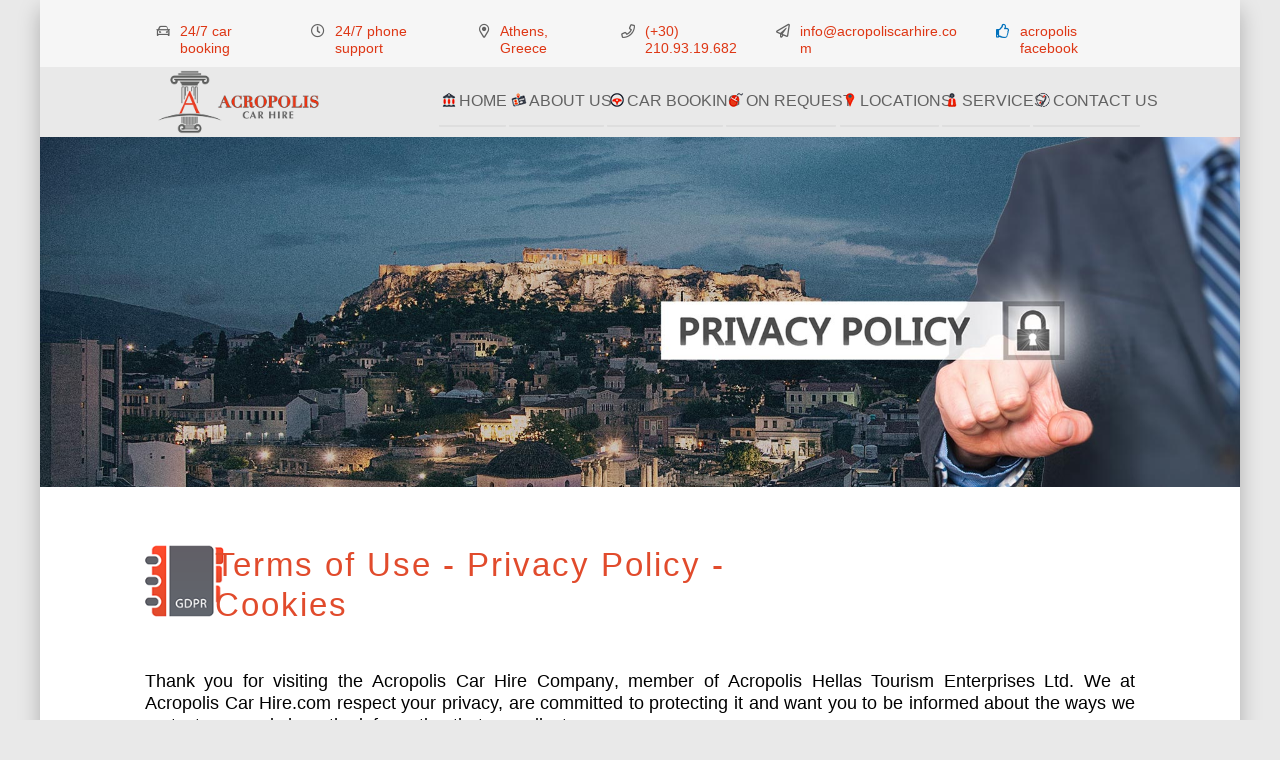

--- FILE ---
content_type: text/html
request_url: https://acropoliscarrental.com/acropolis-privacy.html
body_size: 23398
content:
<!DOCTYPE html>
<html class="nojs html css_verticalspacer" lang="en-US">
 <head>

  <meta http-equiv="Content-type" content="text/html;charset=UTF-8"/>
  <meta name="description" content="Acropolis Car Hire Company. Website GDPR, Term of Use and Privacy Policy "/>
  <meta name="keywords" content="Athens rent a car, Athens car rental, Car hire in Athens, Car hire Athens, Rent a Car in Athens, Greece rent a car, Car hire Greek islands, Car rental Cyclades, Car Rentals in Greece, car rental Santorini, Poros car rental, Poros rent a car, Rent a car, Online car booking, Hellas Rent a Car, Rent a vehicle, Car Rental offers, best rate, athens airport rent a car, athens airport car hire, pireaus rent a car, pireaus car hire, athens port rent a car, pireaus port rent a car, piraeus car rental, rafina port rent a car, car rental special rates, best prices car rental, cheap car rental in Greece, cheap car rental in Athens, rent a suv, rent a jeep, rent an automatic , rent a mini van, rent a car sedan, rent a hybrid car, rent a luxurious car, Wedding Car rental, Airbnb car rental, Airbnb car hire, Booking car rental, Booking car hire, Economy car rental, Economy car hire, Car Rentals in Athens, Acropolis rent a car, Acropolis car hire, Book a car in Athens, Acropolis car rental, Economy car in Athens, Athens city car rental, Athens center car rental, Trip in Athens, Athens Greece rent a car, long term rentals in Athens, Holiday in Athens, Vacation in Athens, Travelling with Acropolis car hire. Leisure cars in Athens Greece, Fly and drive with Acropolis rent a car, Hotels and Acropolis cars, stay and drive in Athens, car rental road trips"/>
  <meta name="generator" content="2018.1.1.386"/>
  <meta name="copyright" content="Acropolis Car Hire Official Web Site"/><!-- custom meta -->
  <meta name="robots" content="index, follow"/><!-- custom meta -->
  <meta name="googlebot" content="noodp"/><!-- custom meta -->
  <meta name="author" content="Brainart® Web Solutions"/><!-- custom meta -->
  <meta property="og:locale" content="en_US"/><!-- custom meta -->
  <meta property="og:title" content="Acropolis Athens Rent a Car by Acropolis Hellas Tourism Enterprises."/><!-- custom meta -->
  <meta property="og:description" content="Athens Rent a Car by Acropolis Car Hire. Car Rentals in Athens and all over Greece."/><!-- custom meta -->
  <meta property="og:url" content="http://www.acropoliscarhire.com"/><!-- custom meta -->
  <meta property="og:url" content="http://www.acropolisrentacar.com"/><!-- custom meta -->
  <meta property="og:url" content="http://www.acropoliscarrental.com"/><!-- custom meta -->
  <meta property="og:url" content="http://www.acropolis-carhire.com"/><!-- custom meta -->
  <meta property="og:url" content="http://www.acropolis-rentacar.com"/><!-- custom meta -->
  <meta property="og:url" content="http://www.acropolisrent.com"/><!-- custom meta -->
  <meta name="viewport" content="width=device-width, initial-scale=1.0"/>
  
  <script type="text/javascript">
   // Update the 'nojs'/'js' class on the html node
document.documentElement.className = document.documentElement.className.replace(/\bnojs\b/g, 'js');

// Check that all required assets are uploaded and up-to-date
if(typeof Muse == "undefined") window.Muse = {}; window.Muse.assets = {"required":["museutils.js", "museconfig.js", "jquery.musepolyfill.bgsize.js", "jquery.musemenu.js", "webpro.js", "jquery.watch.js", "musewpdisclosure.js", "jquery.museresponsive.js", "require.js", "acropolis-privacy.css"], "outOfDate":[]};
</script>
  
  <link rel="shortcut icon" href="images/favicon.ico?crc=3942180226"/>
  <title>Acropolis Car Hire | Terms of Use - Private Policy - GDPR</title>
  <!-- CSS -->
  <link rel="stylesheet" type="text/css" href="css/site_global.css?crc=105709872"/>
  <link rel="stylesheet" type="text/css" href="css/master_menu-master.css?crc=262006054"/>
  <link rel="stylesheet" type="text/css" href="css/master_page-master.css?crc=4050304227"/>
  <link rel="stylesheet" type="text/css" href="css/acropolis-privacy.css?crc=45327484" id="pagesheet"/>
  <!-- IE-only CSS -->
  <!--[if lt IE 9]>
  <link rel="stylesheet" type="text/css" href="css/nomq_preview_master_menu-master.css?crc=89733530"/>
  <link rel="stylesheet" type="text/css" href="css/nomq_preview_master_page-master.css?crc=430135066"/>
  <link rel="stylesheet" type="text/css" href="css/nomq_acropolis-privacy.css?crc=4236414530" id="nomq_pagesheet"/>
  <![endif]-->
  <!-- JS includes -->
  <!--[if lt IE 9]>
  <script src="scripts/html5shiv.js?crc=4241844378" type="text/javascript"></script>
  <![endif]-->
  <script src="https://use.typekit.net/ik/[base64].js" type="text/javascript"></script>
  <!-- Other scripts -->
  <script type="text/javascript">
   try {Typekit.load();} catch(e) {}
</script>
    <!--custom head HTML-->
  <meta property="og:url" content="http://www.acropolis-carrental.com" ><meta name="google-site-verification" content="google9a9a5e685f5600eb"<meta property="og:site_name" content="Acropolis Car Hire.com" />
<!-- Global site tag (gtag.js) - Google Analytics --><script async src="https://www.googletagmanager.com/gtag/js?id=UA-128631670-1"></script><script>  window.dataLayer = window.dataLayer || [];  function gtag(){dataLayer.push(arguments);}  gtag('js', new Date());  gtag('config', 'UA-128631670-1');</script>
  <!--HTML Widget code-->
  
      <style>

        #page #u346873 {
          display: none;
        }

        body .u346873-mt_btn_top {
          opacity: 0;
          visibility: hidden;
          position: fixed;
          padding: 15px;
          z-index: 999;
          display: inline-block;
          background: rgba(249,249,249, 1);
          border: 1px solid rgba(222,55,21, 1);
          outline: none;
          font-size: 16px;
          text-decoration: none !important;
          color: rgb(222,55,21);
          border-radius: 60px;
          transition: visibility 1s, opacity 1s;
          font-family: Source Sans Pro, Arial, sans-serif;
          min-width: calc(42px - 30px);
          height: calc(42px - 30px);
          line-height: calc(42px - 30px);
          text-align: center;
          transition-delay: 0s;
        }

        body .u346873-mt_btn_top.show_scroll {
          opacity: 1;
          visibility: visible;
        }
       
        body .u346873-mt_btn_top .u346873-mt-scrolltop-arrow {
          display: inline-block;
          position: relative;
          text-align: center;
          color: rgb(222,55,21);
          margin-left: .75em;
          border-radius: 60px;
          vertical-align: middle;
        }

        body .u346873-mt_btn_top .u346873-mt-scrolltop-arrow:after {
          content: '';
          display: inline-block;
          width: 10px;
          height: 10px;
          border-top: 2px solid rgb(222,55,21);
          border-right: 2px solid rgb(222,55,21);
          -moz-transform: rotate(-45deg);
          -webkit-transform: rotate(-45deg);
          transform: rotate(-45deg);
          vertical-align: middle;
        }

        body .u346873-mt_btn_top.arrow-only .u346873-mt-scrolltop-arrow {
          margin-left: 0;
          margin-top: 1px;
        }

        body .u346873-mt_btn_top:hover {
          background: rgba(222,55,21, 1);
          border-color: rgba(255,255,255, 1);
          color: rgb(255,255,255);
        }

        body .u346873-mt_btn_top:hover .u346873-mt-scrolltop-arrow:after {
          border-top: 2px solid rgb(255,255,255);
          border-right: 2px solid rgb(255,255,255);
        }

        button::-moz-focus-inner {
          border: none;
        }

      </style>
    
    <style>
    .sidenav {
        z-index: 9900 !important;
        height: 100vh;
        display: none;
        left: 0;
        position: absolute !important;
        top: 0;
        bottom:0;
        overflow: hidden;
    }

    .openclose {
        cursor: pointer;
    }

    </style>

  <!--/*

*/
-->
 </head>
 <body>

  <!--HTML Widget code-->
   
  
  <div class="breakpoint active" id="bp_infinity" data-min-width="1601"><!-- responsive breakpoint node -->
   <div class="shadow clearfix" id="page"><!-- group -->
    <div class="clearfix grpelem" id="pu136957"><!-- column -->
     <div class="clearfix colelem shared_content" id="u136957" data-content-guid="u136957_content"><!-- group -->
      <div class="clearfix grpelem shared_content" id="u262750-5" data-IBE-flags="txtStyleSrc" data-content-guid="u262750-5_content"><!-- content -->
       <ul class="list0 nls-None" id="u262750-3">
        <li id="u262750-2">24/7 car booking</li>
       </ul>
      </div>
      <div class="clearfix grpelem shared_content" id="u262759-5" data-IBE-flags="txtStyleSrc" data-content-guid="u262759-5_content"><!-- content -->
       <ul class="list0 nls-None" id="u262759-3">
        <li id="u262759-2">24/7 phone support</li>
       </ul>
      </div>
      <div class="clearfix grpelem shared_content" id="u262769-5" data-IBE-flags="txtStyleSrc" data-content-guid="u262769-5_content"><!-- content -->
       <ul class="list0 nls-None" id="u262769-3">
        <li id="u262769-2">Athens, Greece</li>
       </ul>
      </div>
      <a class="nonblock nontext clearfix grpelem shared_content" id="u262796-5" href="callto:00302109319682" data-IBE-flags="txtStyleSrc" data-content-guid="u262796-5_content"><!-- content --><ul class="list0 nls-None" id="u262796-3"><li id="u262796-2">(+30) 210.93.19.682</li></ul></a>
      <div class="pointer_cursor clearfix grpelem shared_content" id="u262805-7" data-IBE-flags="txtStyleSrc" data-content-guid="u262805-7_content"><!-- content -->
       <a class="block" href="mailto:info@acropoliscarhire.com"><!-- Block link tag --></a>
       <ul class="list0 nls-None" id="u262805-5">
        <li id="u262805-4"><span><a class="nonblock" href="mailto:info@acropoliscarhire.com"><span id="u262805">info@acropoliscarhire.com</span></a></span></li>
       </ul>
      </div>
      <a class="nonblock nontext clearfix grpelem" id="u262814-6" href="https://www.facebook.com/AcropolisCarHire/" target="_blank" title="follow Acropolis @ Facebook"><!-- content --><ul class="list0 nls-None" id="u262814-4"><li id="u262814-3"><span id="u262814">acropolis </span>facebook</li></ul></a>
     </div>
     <div class="clearfix colelem" id="pu147787"><!-- group -->
      <div class="clearfix grpelem" id="u147787"><!-- group -->
       <nav class="MenuBar clearfix grpelem" id="menuu241876"><!-- horizontal box -->
        <div class="MenuItemContainer clearfix grpelem" id="u260615"><!-- vertical box -->
         <a class="nonblock nontext MenuItem MenuItemWithSubMenu transition clearfix colelem" id="u260616" href="index.html" data-href="page:U241717"><!-- horizontal box --><div class="grpelem" id="u260617"><!-- content --></div><div class="MenuItemLabel NoWrap clearfix grpelem" id="u260619-4"><!-- content --><p id="u260619-2" class="shared_content" data-content-guid="u260619-2_content">HOME</p></div></a>
        </div>
        <div class="MenuItemContainer clearfix grpelem" id="u241877"><!-- vertical box -->
         <a class="nonblock nontext MenuItem MenuItemWithSubMenu transition clearfix colelem" id="u241880" href="acropolis-profile.html" data-href="page:U304515"><!-- horizontal box --><div class="grpelem" id="u241883"><!-- content --></div><div class="MenuItemLabel NoWrap clearfix grpelem" id="u241882-4"><!-- content --><p id="u241882-2" class="shared_content" data-content-guid="u241882-2_content">ABOUT US</p></div></a>
        </div>
        <div class="MenuItemContainer clearfix grpelem" id="u246139"><!-- vertical box -->
         <a class="nonblock nontext MenuItem MenuItemWithSubMenu transition clearfix colelem" id="u246142" href="car-booking.html" data-href="page:U318841"><!-- horizontal box --><div class="grpelem" id="u246145"><!-- content --></div><div class="MenuItemLabel NoWrap clearfix grpelem" id="u246143-4"><!-- content --><p id="u246143-2" class="shared_content" data-content-guid="u246143-2_content">CAR BOOKING</p></div></a>
        </div>
        <div class="MenuItemContainer clearfix grpelem" id="u246236"><!-- vertical box -->
         <div class="MenuItem MenuItemWithSubMenu transition clearfix colelem" id="u246239"><!-- horizontal box -->
          <div class="grpelem" id="u246242"><!-- content --></div>
          <div class="MenuItemLabel NoWrap clearfix grpelem" id="u246240-4"><!-- content -->
           <p id="u246240-2" class="shared_content" data-content-guid="u246240-2_content">ON REQUEST</p>
          </div>
         </div>
         <div class="SubMenu MenuLevel1 clearfix" id="u246237"><!-- vertical box -->
          <ul class="SubMenuView transition clearfix colelem" id="u246238"><!-- vertical box -->
           <li class="MenuItemContainer clearfix colelem" id="u355119"><!-- horizontal box --><a class="nonblock nontext MenuItem MenuItemWithSubMenu clearfix grpelem" id="u355121" href="acropolis-onrequest.html" data-href="page:U352249"><!-- horizontal box --><div class="grpelem" id="u355123"><!-- content --></div><div class="MenuItemLabel NoWrap clearfix grpelem" id="u355125-4"><!-- content --><p id="u355125-2" class="shared_content" data-content-guid="u355125-2_content">Cars Upon Request</p></div></a></li>
           <li class="MenuItemContainer clearfix colelem" id="u355218"><!-- horizontal box --><a class="nonblock nontext MenuItem MenuItemWithSubMenu clearfix grpelem" id="u355219" href="acropolis-long-rentals.html" data-href="page:U351899"><!-- horizontal box --><div class="grpelem" id="u355221"><!-- content --></div><div class="MenuItemLabel NoWrap clearfix grpelem" id="u355222-4"><!-- content --><p id="u355222-2" class="shared_content" data-content-guid="u355222-2_content">Long Term Car Rentals</p></div></a></li>
           <li class="MenuItemContainer clearfix colelem" id="u355389"><!-- horizontal box --><a class="nonblock nontext MenuItem MenuItemWithSubMenu clearfix grpelem" id="u355392" href="acropolis-luxury.html" data-href="page:U352658"><!-- horizontal box --><div class="grpelem" id="u355395"><!-- content --></div><div class="MenuItemLabel NoWrap clearfix grpelem" id="u355393-4"><!-- content --><p id="u355393-2" class="shared_content" data-content-guid="u355393-2_content">Luxury Car Rental</p></div></a></li>
          </ul>
         </div>
        </div>
        <div class="MenuItemContainer clearfix grpelem" id="u260666"><!-- vertical box -->
         <div class="MenuItem MenuItemWithSubMenu transition clearfix colelem" id="u260667"><!-- horizontal box -->
          <div class="grpelem" id="u260669"><!-- content --></div>
          <div class="MenuItemLabel NoWrap clearfix grpelem" id="u260668-4"><!-- content -->
           <p id="u260668-2" class="shared_content" data-content-guid="u260668-2_content">LOCATIONS</p>
          </div>
         </div>
         <div class="SubMenu MenuLevel1 clearfix" id="u260671"><!-- vertical box -->
          <ul class="SubMenuView transition clearfix colelem" id="u260672"><!-- vertical box -->
           <li class="MenuItemContainer clearfix colelem" id="u356303"><!-- horizontal box --><a class="nonblock nontext MenuItem MenuItemWithSubMenu clearfix grpelem" id="u356305" href="acropolis-locations.html" data-href="page:U333381"><!-- horizontal box --><div class="grpelem" id="u356307"><!-- content --></div><div class="MenuItemLabel NoWrap clearfix grpelem" id="u356309-4"><!-- content --><p id="u356309-2" class="shared_content" data-content-guid="u356309-2_content">Acropolis Locations</p></div></a></li>
           <li class="MenuItemContainer clearfix colelem" id="u356399"><!-- horizontal box --><a class="nonblock nontext MenuItem MenuItemWithSubMenu clearfix grpelem" id="u356402" href="acropolis-trips.html" data-href="page:U334237"><!-- horizontal box --><div class="grpelem" id="u356404"><!-- content --></div><div class="MenuItemLabel NoWrap clearfix grpelem" id="u356403-4"><!-- content --><p id="u356403-2" class="shared_content" data-content-guid="u356403-2_content">Trips in Greece</p></div></a></li>
          </ul>
         </div>
        </div>
        <div class="MenuItemContainer clearfix grpelem" id="u246366"><!-- vertical box -->
         <div class="MenuItem MenuItemWithSubMenu transition clearfix colelem" id="u246376"><!-- horizontal box -->
          <div class="grpelem" id="u246377"><!-- content --></div>
          <div class="MenuItemLabel NoWrap clearfix grpelem" id="u246378-4"><!-- content -->
           <p id="u246378-2" class="shared_content" data-content-guid="u246378-2_content">SERVICES</p>
          </div>
         </div>
         <div class="SubMenu MenuLevel1 clearfix" id="u246367"><!-- vertical box -->
          <ul class="SubMenuView clearfix colelem" id="u246368"><!-- vertical box -->
           <li class="MenuItemContainer clearfix colelem" id="u264037"><!-- horizontal box --><a class="nonblock nontext MenuItem MenuItemWithSubMenu clearfix grpelem" id="u264039" href="acropolis-services.html" data-href="page:U334869"><!-- horizontal box --><div class="grpelem" id="u264041"><!-- content --></div><div class="MenuItemLabel NoWrap clearfix grpelem" id="u264043-4"><!-- content --><p id="u264043-2" class="shared_content" data-content-guid="u264043-2_content">Customer's Services</p></div></a></li>
           <li class="MenuItemContainer clearfix colelem" id="u264384"><!-- horizontal box --><a class="nonblock nontext MenuItem MenuItemWithSubMenu clearfix grpelem" id="u264387" href="acropolis-booking-terms.html" data-href="page:U346525"><!-- horizontal box --><div class="grpelem" id="u264389"><!-- content --></div><div class="MenuItemLabel NoWrap clearfix grpelem" id="u264388-4"><!-- content --><p id="u264388-2" class="shared_content" data-content-guid="u264388-2_content">Car Booking Terms</p></div></a></li>
           <li class="MenuItemContainer clearfix colelem" id="u264189"><!-- horizontal box --><a class="nonblock nontext MenuItem MenuItemWithSubMenu clearfix grpelem" id="u264192" href="acropolis-payments.html" data-href="page:U345547"><!-- horizontal box --><div class="grpelem" id="u264194"><!-- content --></div><div class="MenuItemLabel NoWrap clearfix grpelem" id="u264193-4"><!-- content --><p id="u264193-2" class="shared_content" data-content-guid="u264193-2_content">Secure Payments</p></div></a></li>
           <li class="MenuItemContainer clearfix colelem" id="u355739"><!-- horizontal box --><a class="nonblock nontext MenuItem MenuItemWithSubMenu clearfix grpelem" id="u355742" href="acropolis-meetgreet.html" data-href="page:U334553"><!-- horizontal box --><div class="grpelem" id="u355743"><!-- content --></div><div class="MenuItemLabel NoWrap clearfix grpelem" id="u355745-4"><!-- content --><p id="u355745-2" class="shared_content" data-content-guid="u355745-2_content">Meet &amp; Greet Services</p></div></a></li>
           <li class="MenuItemContainer clearfix colelem" id="u356081"><!-- horizontal box --><a class="nonblock nontext MenuItem MenuItemWithSubMenu clearfix grpelem" id="u356082" href="acropolis-links.html" data-href="page:U347309"><!-- horizontal box --><div class="grpelem" id="u356083"><!-- content --></div><div class="MenuItemLabel NoWrap clearfix grpelem" id="u356084-4"><!-- content --><p id="u356084-2" class="shared_content" data-content-guid="u356084-2_content">Useful Links</p></div></a></li>
          </ul>
         </div>
        </div>
        <div class="MenuItemContainer clearfix grpelem" id="u254200"><!-- vertical box -->
         <a class="nonblock nontext MenuItem MenuItemWithSubMenu transition clearfix colelem" id="u254203" href="acropolis-contact.html" data-href="page:U364334"><!-- horizontal box --><div class="grpelem" id="u254204"><!-- content --></div><div class="MenuItemLabel NoWrap clearfix grpelem" id="u254206-4"><!-- content --><p id="u254206-2" class="shared_content" data-content-guid="u254206-2_content">CONTACT US</p></div></a>
        </div>
       </nav>
      </div>
      <a class="nonblock nontext grpelem shared_content" id="u254492" href="index.html" data-href="page:U241717" title="Acropolis Rent A Car, Athens" data-content-guid="u254492_content"><!-- simple frame --></a>
     </div>
     <div class="museBGSize colelem shared_content" id="u346739" data-content-guid="u346739_content"><!-- simple frame --></div>
     <!-- m_editable region-id="editable-static-tag-U346740-BP_infinity" template="acropolis-privacy.html" data-type="html" data-ice-options="disableImageResize,link,txtStyleTarget" -->
     <div class="museBGSize clearfix colelem shared_content" id="u346740-4" data-muse-uid="U346740" data-muse-type="txt_frame" data-IBE-flags="txtStyleSrc" data-content-guid="u346740-4_content"><!-- content -->
      <h1 id="u346740-2">Terms of Use - Privacy Policy - Cookies</h1>
     </div>
     <!-- /m_editable -->
     <!-- m_editable region-id="editable-static-tag-U346845-BP_infinity" template="acropolis-privacy.html" data-type="html" data-ice-options="disableImageResize,link,txtStyleTarget" -->
     <div class="clearfix colelem shared_content" id="u346845-269" data-muse-uid="U346845" data-muse-type="txt_frame" data-IBE-flags="txtStyleSrc" data-content-guid="u346845-269_content"><!-- content -->
      <p id="u346845-8">Thank you for visiting the <span id="u346845-2">Acropolis Car Hire Company</span>, member of <span id="u346845-4">Acropolis Hellas Tourism Enterprises Ltd</span>. We at <span id="u346845-6">Acropolis Car Hire.com</span> respect your privacy, are committed to protecting it and want you to be informed about the ways we protect, use and share the information that we collect.</p>
      <p id="u346845-9">&nbsp;</p>
      <p id="u346845-11">TERMS OF USE</p>
      <p id="u346845-17">The disclaimer addressed to each person who visits any page of this website (<span id="u346845-13">www.acropoliscarhire.com</span>), (<span id="u346845-15">www.acropolisrentacar.com</span>) and all sub-domains that belong to this. Any terms, conditions, disclaimers or other legal submissions in any other page on this website will be considered as shown in the text and included in the content. The use of this website indicates that automatically agree to the terms of use. If you do not agree to the terms of use do not use this website.</p>
      <p id="u346845-18">&nbsp;</p>
      <p id="u346845-20">RESTRICTIONS ON USE</p>
      <p id="u346845-26">This web site <span id="u346845-22">Acropolis Car Hire.com</span> belongs to the <span id="u346845-24">ACROPOPLIS CAR HIRE Company</span>. Users may not copy, reproduce, distribute, disperse, divide up, sell, publish and circulate in any way material from this site. The graphics, images, photos and projects displayed on this site are protected by copyright and author's rights (copyright) and may not be reproduced in any way without the written consent of the owner. Modification of the materials or use for other purposes will be prosecuted.</p>
      <p id="u346845-27">&nbsp;</p>
      <p id="u346845-29">REFERENCES – LINKS</p>
      <p id="u346845-35">This website can be or include links to other websites (links), constructed by other individuals and organizations. These links are provided for the convenience of users. <span id="u346845-31">Acropolis Car Hire</span> is not responsible for any incorrect information or omission contained in these pages or for any damages arising from their use. <span id="u346845-33">Acropolis Car Hire</span> disclaims any liability for the content of these links, in which the user has access to his own responsibility.</p>
      <p id="u346845-36">&nbsp;</p>
      <p id="u346845-38">PRIVACY POLICY</p>
      <p id="u346845-44">This Privacy Policy (“<span id="u346845-40">Policy</span>”) serves to inform you of our policies and procedures regarding the collection, use and disclosure of the information we receive when you visit <span id="u346845-42">www.acropoliscarhire.com</span> or any other site, domain or sub-domain hosted or operated via our Services or a part thereof (together, our “Site”), and when you use any part of our Services available through the Site or other related websites, applications, online booking or distribution channels we may operate from (the “Services”). This Policy applies to information that you provide to us through the Site or the Services, when you access or use any content appearing on the Site or made available through the Services, or that we collect on your behalf as part of the Services.</p>
      <p id="u346845-48">This Policy is an integral part of our Terms and Conditions (the “<span id="u346845-46">Terms of Use</span>”).</p>
      <p id="u346845-58">If you have any questions about this Policy or do not agree with it, please contact our Data Protection Officer (“<span id="u346845-50">DOP</span>”) using the details provided below before using the website: <span id="u346845-54"><a class="nonblock" href="mailto:info@acropoliscarhire.com"><span id="u346845-52">dpo@acropoliscarhire.com</span></a></span><span><a class="nonblock" href="mailto:info@mykonosrentacar.com"></a></span></p>
      <p id="u346845-59">&nbsp;</p>
      <p id="u346845-61">GROUNDS FOR INFORMATION COLLECTION</p>
      <p id="u346845-70"><span id="u346845-62">Acropolis Car Hire </span>requests that customers supply personal data, which includes individually identifiable information, when placing online booking, such as name, physical address, email address, telephone numbers and credit card information (“Personal Information”). This Personal Information is necessary for fulfilling requests or car rental booking, providing Services, communicating with customers, partners, or suppliers regarding services, protecting our legitimate interest and complying with legal and financial regulatory obligations to which we are subject. <span id="u346845-64">We do not rent, sell, or share users’ information</span> with third parties except as described in this Privacy Policy. When you use the Site, you consent to the collection, storage, use, disclosure and other uses of your Personal Information as described in this Privacy Policy. We encourage our <span id="u346845-66">users</span> to carefully read the <span id="u346845-68">Privacy Policy</span> and use it to make informed decisions.</p>
      <p id="u346845-71">&nbsp;</p>
      <p id="u346845-73">INFORMATION WE COLLECT</p>
      <p id="u346845-76"><span id="u346845-74">Acropolis Car Hire</span> collects Personal Information, including:</p>
      <ul class="list0 nls-None" id="u346845-103">
       <li id="u346845-78">Your name and contact information, including your mobile phone number, email address and personal details (including physical address, and phone number), driver’s license number and expiration date, emergency contact information and date of birth, which you may submit to us when you interact with the Website;</li>
       <li id="u346845-80">Information about location or similar location based information;</li>
       <li id="u346845-86">Billing information, including credit card number and billing address if you choose to send us (under <span id="u346845-82">SSL 2048-bit </span>encryption) for <span id="u346845-84">off-line</span> processing.</li>
       <li id="u346845-94">If you make any payment via <span id="u346845-88">PayPal</span> Payment Gateway under <span id="u346845-90">SSL</span> certificate, we <span id="u346845-92">don't collect</span> credit card details/data.</li>
       <li id="u346845-96">Vehicle rental information, including the location of where the vehicle is rented, date of rentals, type of rental, and your preferences;</li>
       <li id="u346845-98">Information you provide regarding your booking preferences.</li>
       <li id="u346845-100">Photographs you submit of your driver’s license or your Bank receipts through camera, or/and any booking car document.</li>
       <li id="u346845-102">Additional contact information about you that we may obtain through third parties with whom we do business or from affiliate companies</li>
      </ul>
      <p id="u346845-104">&nbsp;</p>
      <p id="u346845-106">In addition, when you use the Site, we automatically receive and record information from your browser or mobile platform, including your location, IP address, cookie information, and activity on the Site. This information is stored in our server logs in order to enhance the functionality of our Site.</p>
      <p id="u346845-107">&nbsp;</p>
      <p id="u346845-109">WHAT WE DO WITH COLLECTED INFORMATION</p>
      <p id="u346845-111">We may use this information for the following:</p>
      <ul class="list0 nls-None" id="u346845-128">
       <li id="u346845-113">Fulfilling advance payments for Car Rental booking and providing our Services;</li>
       <li id="u346845-115">Communication regarding your request, your payments, our Services, and any activities surrounding the Company;</li>
       <li id="u346845-117">Updating records for the purpose of retaining records about you;</li>
       <li id="u346845-119">Protecting our legitimate interest;</li>
       <li id="u346845-121">Compliance with legal and financial regulatory obligations to which we are subject;</li>
       <li id="u346845-123">Improvement of the Company and Site;</li>
       <li id="u346845-125">Prevention of unlawful activities;</li>
       <li id="u346845-127">Evaluation of our marketing and for the purposes of research, training, and analysis of the Company</li>
      </ul>
      <p id="u346845-129">&nbsp;</p>
      <p id="u346845-131">We may contact you by e-mail for the purposes set out in this section. By submitting such information to us, you are deemed to have agreed to us contacting you by email. We will continue to contact you using this method until you advise us in writing that you no longer wish to be contacted.</p>
      <p id="u346845-132">&nbsp;</p>
      <p id="u346845-134">HOW WE COLLECT INFORMATIONS</p>
      <p id="u346845-136">We receive your Personal Information from various sources:</p>
      <ul class="list0 nls-None" id="u346845-147">
       <li id="u346845-138">When you proceed with car rental booking via our online secure booking system</li>
       <li id="u346845-140">When you voluntarily provide us your personal details in order to register on our Site;</li>
       <li id="u346845-142">When you use or access our Site in connection with your use of our Services;</li>
       <li id="u346845-144">When you reserve via our online booking system a car rental;</li>
       <li id="u346845-146">From third party providers, Services and public registers (for example, traffic analytics vendors such as Google / Google Analytics)</li>
      </ul>
      <p id="u346845-148">&nbsp;</p>
      <p id="u346845-150">MANAGING YOUR INFORMATION</p>
      <p id="u346845-159"><span id="u346845-151">Acropolis Car Hire</span> employs procedural and technological measures designed to protect your personally identifiable information from loss, unauthorized access, disclosure, alteration or destruction. Where reasonably practical, <span id="u346845-153">Acropolis Car Hire .com </span>uses <span id="u346845-155">SSL</span> <span id="u346845-157">(2048-bit) </span>and other encryption, password protection, firewalls, internal restrictions and other security measures to help prevent unauthorized access to your personally identifiable information.</p>
      <p id="u346845-161">Although we take reasonable steps to safeguard information, we cannot be responsible for the acts of those who gain unauthorized access or abuse our Site, and we make no warranty, express, implied or otherwise, that we will prevent such access.</p>
      <p id="u346845-162">&nbsp;</p>
      <p id="u346845-164">USER RIGHTS</p>
      <p id="u346845-166">You may request to:</p>
      <ul class="list0 nls-None" id="u346845-179">
       <li id="u346845-168">Receive confirmation as to whether or not Personal Information concerning you is being processed, and access your stored Personal Information, together with supplementary information;</li>
       <li id="u346845-170">Receive a copy of Personal Information you directly volunteer to us in a structured, commonly used and machine-readable format;</li>
       <li id="u346845-172">Request rectification of your Personal Information that is in our control;</li>
       <li id="u346845-174">Request erasure of your Personal Information;</li>
       <li id="u346845-176">Object to the processing of Personal Information by us;</li>
       <li id="u346845-178">Request to restrict processing of your Personal Information by us</li>
      </ul>
      <p id="u346845-180">&nbsp;</p>
      <p id="u346845-188">If you have any questions or comments, or if you want to update, delete, or change any Personal Information we hold, or you have a concern about the way in which we have handled any privacy matter, please contact our <span id="u346845-182">DPO</span> by email (<span id="u346845-186"><a class="nonblock" href="mailto:info@acropoliscarhire.com"><span id="u346845-184">dpo@acropoliscarhire.com</span></a></span>)</p>
      <p id="u346845-189">&nbsp;</p>
      <p id="u346845-191">MARKETING</p>
      <p id="u346845-193">We may use your Personal information for the purpose of providing you with promotional materials and newsletters, concerning the Company, which we believe may interest you.</p>
      <p id="u346845-195">These marketing materials / newsletters will include an opportunity to decline receiving further marketing offers from us. If you unsubscribe we will remove your email address from our marketing distribution list. Please note that even if you have unsubscribed from receiving marketing emails from us, we may send you other types of important email communications. These may include announcements about the Company, or about your individual account.</p>
      <p id="u346845-196">&nbsp;</p>
      <p id="u346845-198">COOKIES</p>
      <p id="u346845-202">We use cookies and other technologies on our Site. A “<span id="u346845-200">cookie</span>” is a small piece of information that a website assigns to your device while you are viewing a website. Cookies are very helpful and can be used for various different purposes. These purposes include allowing you to navigate between pages efficiently, enable automatic activation of certain features, remembering your preferences and making the interaction between you and our Site quicker and easier. Cookies are also used to help ensure that the advertisements you see are relevant to you and your interests and to compile statistical data on your use of our Site.</p>
      <p id="u346845-204">You can disable cookies in your browser and delete all cookies currently stored on your computer. You can find out how to do this by modifying your browser’s preferences appropriately.</p>
      <p id="u346845-205">&nbsp;</p>
      <p id="u346845-207">RETENTION</p>
      <p id="u346845-209">We will retain your Personal Information for as long as necessary to provide our Services, and as necessary to comply with our legal obligations, resolve disputes, and enforce our policies. Retention periods will be determined taking into account the type of information that is collected and the purpose for which it is collected, bearing in mind the requirements applicable to the situation and the need to destroy outdated, unused information at the earliest reasonable time. Under applicable regulations, we will keep records containing customer Personal Information, car rental agreements, communications and anything else as required by applicable laws and regulations.</p>
      <p id="u346845-210">&nbsp;</p>
      <p id="u346845-212">SHARING INFORMATION</p>
      <p id="u346845-217"><span id="u346845-213">Acropolis Car Hire </span>may only share personal information with partners or suppliers in order for them to fulfill the Services you have ordered. These organizations will have access only to the information required to permit them to perform their obligations to us. We will only disclose your personally identifiable information if we reasonably believe we are required to do so by law, regulation or other government authority or to protect against fraud. We may transfer your personally identifiable information to a successor entity upon a merger, consolidation or other corporate reorganization in which <span id="u346845-215">Acropolis Car Hire</span> participates. Such successor entity shall be bound by the terms and conditions of this privacy policy.</p>
      <p id="u346845-218">&nbsp;</p>
      <p id="u346845-220">LINKS TO THIRD PARTY SITES</p>
      <p id="u346845-230">This Site may be linked to other web sites on the Internet which are not under the control of or maintained by <span id="u346845-222">Acropolis Car Hire.com</span>. Such links do not constitute an endorsement by <span id="u346845-224">Acropolis Car Hire</span> of those web sites, the content displayed therein, or the persons or entities associated therewith. You acknowledge that <span id="u346845-226">Acropolis Car Hire </span>is providing these links to you only as a convenience, and you agree that <span id="u346845-228">Acropolis Car Hire</span> is not responsible for the content of such sites. Your use of these other linked web sites is subject to the respective terms of use and privacy policies located on the linked sites. We will not be responsible for the protection of any personal data which you provide to third party sites.</p>
      <p id="u346845-231">&nbsp;</p>
      <p id="u346845-233">ONLINE PRIVACY POLICY ONLY</p>
      <p id="u346845-235">This privacy policy applies only to our online activities and is valid for visitors to our website and regarding information shared and/or collected there. This policy does not apply to any information collected off-line or via channels other than this website.</p>
      <p id="u346845-236">&nbsp;</p>
      <p id="u346845-238">INTERNATIONAL PROCESSING OR TRANSFER</p>
      <p id="u346845-244">By visiting our Site, using our Service and/or providing us with data, you acknowledge and agree that some of your information (including Personal Information) may be transmitted to, processed, and maintained outside your resident jurisdiction, where the privacy laws may not be as protective as those in your jurisdiction. Specific information regarding transfer of data to/from the <span id="u346845-240">EEA</span> (European Economic Area) and the <span id="u346845-242">US</span>, as well as dispute procedures, is described below.</p>
      <p id="u346845-245">&nbsp;</p>
      <p id="u346845-247">TRANSFER OF DATA OUTSIDE THE EEA AND PRIVACY SHIELD FRAMEWORKS</p>
      <p id="u346845-253">EU (European Union) data subjects should be aware that some data recipients may be located outside the EEA (European Economic Area). In such cases, according to the EU General Data Protection Regulation (<span id="u346845-249">679/2016</span> (“<span id="u346845-251">GDPR</span>”)) we will transfer your data only to such countries as approved by the European Commission as providing adequate level of data protection, or enter into legal agreements ensuring an adequate level of data protection.</p>
      <p id="u346845-258">Transfer of data to US based recipients shall be done according to the EU-US Privacy Shield Framework and the Swiss-US Privacy Shield Framework as set forth by the US Department of Commerce regarding the collection, use, and retention of Personal Information from European Union member countries and Switzerland. Subject to the GDPR or any other applicable law or regulation, if there is any conflict between the policies in this privacy policy and the Privacy Shield Principles, the Privacy Shield Principles shall govern. To learn more about the Privacy Shield program please visit <span id="u346845-257"><a class="nonblock" href="https://www.privacyshield.gov" target="_blank"><span id="u346845-255">https://www.privacyshield.gov</span></a></span></p>
      <p id="u346845-259">&nbsp;</p>
      <p id="u346845-261">CONSENT</p>
      <p id="u346845-263">By using our website, you hereby consent to our privacy policy and agree to its terms.</p>
      <p id="u346845-265">This Privacy Policy was last updated on: November 1, 2018.</p>
      <p id="u346845-266">&nbsp;</p>
      <p id="u346845-267">&nbsp;</p>
     </div>
     <!-- /m_editable -->
    </div>
    <div class="verticalspacer" data-offset-top="3925" data-content-above-spacer="3925" data-content-below-spacer="530"></div>
    <div class="size_fixed grpelem shared_content" id="u346873" data-content-guid="u346873_content"><!-- custom html -->
     
       
    
    </div>
    <div class="size_fixed grpelem shared_content" id="u358429" data-content-guid="u358429_content"><!-- custom html -->
      
    </div>
    <div class="clearfix grpelem" id="pu324744"><!-- column -->
     <div class="clearfix colelem" id="u324744"><!-- group -->
      <div class="clearfix grpelem shared_content" id="pu324783" data-content-guid="pu324783_content"><!-- column -->
       <a class="nonblock nontext colelem shared_content" id="u324783" href="index.html" data-href="page:U241717" title="Acropolis Rent a Car, Athens" data-content-guid="u324783_content"><!-- simple frame --></a>
       <div class="clearfix colelem shared_content" id="u324756" data-content-guid="u324756_content"><!-- group -->
        <div class="grpelem shared_content" id="u324758" data-content-guid="u324758_content"><!-- simple frame --></div>
        <div class="p---body-left-light clearfix grpelem shared_content" id="u324757-6" data-IBE-flags="txtStyleSrc" data-content-guid="u324757-6_content"><!-- content -->
         <p id="u324757-2">11, Kratitos str.</p>
         <p id="u324757-4">117-45, Athens, Greece</p>
        </div>
       </div>
       <div class="clearfix colelem shared_content" id="u324780" data-content-guid="u324780_content"><!-- group -->
        <div class="grpelem shared_content" id="u324781" data-content-guid="u324781_content"><!-- simple frame --></div>
        <a class="nonblock nontext clearfix grpelem shared_content" id="u324782-5" href="callto:00302109319682" data-IBE-flags="txtStyleSrc" data-content-guid="u324782-5_content"><!-- content --><p class="p---body-left-light" id="u324782-3">(+30) <span id="u324782-2"> 210 - 93.19.682</span></p></a>
       </div>
       <div class="clearfix colelem shared_content" id="u324753" data-content-guid="u324753_content"><!-- group -->
        <div class="grpelem" id="u324754"><!-- simple frame --></div>
        <div class="p---body-left-light clearfix grpelem" id="u324755-12" data-IBE-flags="txtStyleSrc"><!-- content -->
         <p id="u324755-5">Monday-Friday:<span id="u324755-2"> 09:00</span>-<span id="u324755-4">20:00</span></p>
         <p id="u324755-10">Saturday: <span id="u324755-7">10:00</span> - <span id="u324755-9">14:00</span></p>
        </div>
       </div>
       <div class="clearfix colelem shared_content" id="u324741" data-content-guid="u324741_content"><!-- group -->
        <div class="grpelem shared_content" id="u324743" data-content-guid="u324743_content"><!-- simple frame --></div>
        <div class="pointer_cursor clearfix grpelem shared_content" id="u324742-6" data-IBE-flags="txtStyleSrc" data-content-guid="u324742-6_content"><!-- content -->
         <a class="block" href="mailto:info@acropoliscarhire.com"><!-- Block link tag --></a>
         <p class="p---body-left-light" id="u324742-4"><span><a class="nonblock" href="mailto:info@acropoliscarhire.com"><span id="u324742">info@acropoliscarhire.com</span></a></span></p>
        </div>
       </div>
       <div class="clearfix colelem shared_content" id="u324726" data-content-guid="u324726_content"><!-- group -->
        <a class="nonblock nontext transition grpelem shared_content" id="u324729" href="https://www.facebook.com/AcropolisCarHire/" target="_blank" title="Facebook" data-content-guid="u324729_content"><!-- simple frame --></a>
        <div class="transition grpelem shared_content" id="u324728" title="Twitter" data-content-guid="u324728_content"><!-- simple frame --></div>
        <div class="transition grpelem shared_content" id="u324727" title="Twitter" data-content-guid="u324727_content"><!-- simple frame --></div>
       </div>
      </div>
      <div class="clearfix grpelem shared_content" id="ppu324785" data-content-guid="ppu324785_content"><!-- column -->
       <div class="clearfix colelem" id="pu324785"><!-- group -->
        <div class="clearfix grpelem shared_content" id="u324785" data-content-guid="u324785_content"><!-- column -->
         <div class="clearfix colelem" id="u324786-4" data-IBE-flags="txtStyleSrc"><!-- content -->
          <p id="u324786-2">About</p>
         </div>
         <div class="clearfix colelem" id="u324787"><!-- group -->
          <div class="clearfix grpelem" id="u324788"><!-- group -->
           <div class="clearfix grpelem" id="u324789"><!-- column -->
            <a class="nonblock nontext clearfix colelem" id="u324791-5" href="index.html" data-href="page:U241717"><!-- content --><ul class="list0 nls-None" id="u324791-3"><li id="u324791-2">Acropolis Home Page</li></ul></a>
            <a class="nonblock nontext clearfix colelem" id="u324793-5" href="acropolis-profile.html" data-href="page:U304515"><!-- content --><ul class="list0 nls-None" id="u324793-3"><li id="u324793-2">Company Profile</li></ul></a>
            <a class="nonblock nontext clearfix colelem" id="u324792-5" href="acropolis-locations.html" data-href="page:U333381"><!-- content --><ul class="list0 nls-None" id="u324792-3"><li id="u324792-2">Locations</li></ul></a>
            <a class="nonblock nontext clearfix colelem" id="u324790-5" href="acropolis-trips.html" data-href="page:U334237"><!-- content --><ul class="list0 nls-None" id="u324790-3"><li id="u324790-2">Trips in Greece</li></ul></a>
           </div>
          </div>
         </div>
        </div>
        <div class="clearfix grpelem shared_content" id="u324794" data-content-guid="u324794_content"><!-- column -->
         <div class="clearfix colelem shared_content" id="u324795-4" data-IBE-flags="txtStyleSrc" data-content-guid="u324795-4_content"><!-- content -->
          <p id="u324795-2">Rental</p>
         </div>
         <div class="clearfix colelem shared_content" id="u324796" data-content-guid="u324796_content"><!-- group -->
          <div class="clearfix grpelem" id="u324797"><!-- group -->
           <div class="clearfix grpelem shared_content" id="u324798" data-content-guid="u324798_content"><!-- column -->
            <a class="nonblock nontext clearfix colelem" id="u324800-5" href="car-booking.html" data-href="page:U318841"><!-- content --><ul class="list0 nls-None" id="u324800-3"><li id="u324800-2">Online Car Booking</li></ul></a>
            <a class="nonblock nontext clearfix colelem" id="u324801-5" href="acropolis-onrequest.html" data-href="page:U352249"><!-- content --><ul class="list0 nls-None" id="u324801-3"><li id="u324801-2">Car Rental on Request</li></ul></a>
            <a class="nonblock nontext clearfix colelem" id="u324799-5" href="acropolis-offers.html" data-href="page:U350809"><!-- content --><ul class="list0 nls-None" id="u324799-3"><li id="u324799-2">Special Offers</li></ul></a>
            <a class="nonblock nontext clearfix colelem" id="u324802-5" href="acropolis-long-rentals.html" data-href="page:U351899"><!-- content --><ul class="list0 nls-None" id="u324802-3"><li id="u324802-2">Long Term Rentals</li></ul></a>
           </div>
          </div>
         </div>
        </div>
        <div class="clearfix grpelem shared_content" id="u324730" data-content-guid="u324730_content"><!-- column -->
         <div class="position_content" id="u324730_position_content">
          <div class="clearfix colelem shared_content" id="u324738-4" data-IBE-flags="txtStyleSrc" data-content-guid="u324738-4_content"><!-- content -->
           <p id="u324738-2">Info</p>
          </div>
          <div class="clearfix colelem shared_content" id="u324731" data-content-guid="u324731_content"><!-- group -->
           <div class="clearfix grpelem" id="u324737"><!-- group -->
            <div class="clearfix grpelem" id="u324732"><!-- column -->
             <a class="nonblock nontext clearfix colelem" id="u324734-5" href="acropolis-booking-terms.html" data-href="page:U346525"><!-- content --><ul class="list0 nls-None" id="u324734-3"><li id="u324734-2">Car Booking Terms</li></ul></a>
             <a class="nonblock nontext clearfix colelem" id="u324736-5" href="acropolis-payments.html" data-href="page:U345547"><!-- content --><ul class="list0 nls-None" id="u324736-3"><li id="u324736-2">Payments Safety</li></ul></a>
             <a class="nonblock nontext clearfix colelem" id="u324733-5" href="acropolis-services.html" data-href="page:U334869"><!-- content --><ul class="list0 nls-None" id="u324733-3"><li id="u324733-2">Customer's Services</li></ul></a>
             <a class="nonblock nontext clearfix colelem" id="u324735-5" href="acropolis-links.html" data-href="page:U347309"><!-- content --><ul class="list0 nls-None" id="u324735-3"><li id="u324735-2">Useful Links</li></ul></a>
            </div>
           </div>
          </div>
         </div>
        </div>
       </div>
       <div class="clearfix colelem shared_content" id="u324746" data-content-guid="u324746_content"><!-- group -->
        <div class="grpelem shared_content" id="u324749" data-content-guid="u324749_content"><!-- simple frame --></div>
        <div class="grpelem shared_content" id="u324751" data-content-guid="u324751_content"><!-- simple frame --></div>
        <div class="grpelem shared_content" id="u324747" data-content-guid="u324747_content"><!-- simple frame --></div>
        <div class="grpelem shared_content" id="u324748" data-content-guid="u324748_content"><!-- simple frame --></div>
        <div class="grpelem shared_content" id="u324752" data-content-guid="u324752_content"><!-- simple frame --></div>
        <div class="grpelem shared_content" id="u324750" data-content-guid="u324750_content"><!-- simple frame --></div>
       </div>
      </div>
      <div class="clearfix grpelem" id="u324759"><!-- group -->
       <div class="clearfix grpelem" id="u324760"><!-- column -->
        <div class="position_content" id="u324760_position_content">
         <div class="h1---heading-left-light clearfix colelem shared_content" id="u324761-5" data-IBE-flags="txtStyleSrc" data-content-guid="u324761-5_content"><!-- content -->
          <ul class="list0 nls-None" id="u324761-3">
           <li id="u324761-2">Get a call back from us</li>
          </ul>
         </div>
         <form class="form-grp clearfix colelem" id="widgetu324762" method="post" enctype="multipart/form-data" action="scripts/form-u324762.php"><!-- none box -->
          <div class="fld-grp clearfix grpelem" id="widgetu324767" data-required="true"><!-- none box -->
           <span class="fld-input NoWrap actAsDiv transition p---body-left-dark clearfix grpelem" id="u324769-4"><!-- content --><input class="wrapped-input shared_content" type="text" spellcheck="false" id="widgetu324767_input" name="custom_U324767" tabindex="1" data-content-guid="widgetu324767_input_content"/><label class="wrapped-input fld-prompt" id="widgetu324767_prompt" for="widgetu324767_input"><span class="actAsPara shared_content" data-content-guid="widgetu324767_prompt_0_content">Name</span></label></span>
          </div>
          <div class="clearfix grpelem" id="u324777-4"><!-- content -->
           <p class="shared_content" data-content-guid="u324777-4_0_content">Submitting Form...</p>
          </div>
          <div class="clearfix grpelem" id="u324775-4"><!-- content -->
           <p class="shared_content" data-content-guid="u324775-4_0_content">The server encountered an error.</p>
          </div>
          <div class="clearfix grpelem" id="u324778-4"><!-- content -->
           <p class="shared_content" data-content-guid="u324778-4_0_content">Form received. We will call you back!</p>
          </div>
          <button class="submit-btn NoWrap clearfix grpelem" id="u324776-4" type="submit" value="CALL ME BACK" tabindex="3"><!-- content -->
           <div style="margin-top:-17px;height:17px;" class="shared_content" data-content-guid="u324776-4_0_content">
            <p>CALL ME BACK</p>
           </div>
          </button>
          <div class="fld-grp clearfix grpelem" id="widgetu324771" data-required="true"><!-- none box -->
           <span class="fld-input NoWrap actAsDiv transition p---body-left-dark clearfix grpelem" id="u324772-4"><!-- content --><input class="wrapped-input shared_content" type="tel" spellcheck="false" id="widgetu324771_input" name="custom_U324771" tabindex="2" data-content-guid="widgetu324771_input_content"/><label class="wrapped-input fld-prompt" id="widgetu324771_prompt" for="widgetu324771_input"><span class="actAsPara shared_content" data-content-guid="widgetu324771_prompt_0_content">Phone number</span></label></span>
          </div>
         </form>
        </div>
       </div>
      </div>
     </div>
     <div class="clearfix colelem shared_content" id="u324740" data-content-guid="u324740_content"><!-- group -->
      <div class="grpelem shared_content" id="u419528" data-content-guid="u419528_content"><!-- simple frame --></div>
      <div class="clearfix grpelem" id="pu325428-20"><!-- group -->
       <div class="p---footer-hyperlinks clearfix grpelem shared_content" id="u325428-20" data-IBE-flags="txtStyleSrc" data-content-guid="u325428-20_content"><!-- content -->
        <p id="u325428-18">© <span class="copyright" id="u325428-2">2018</span> ACROPOLIS HELLAS LTD <span id="u325428-4"> |</span>&nbsp; ACROPOLIS CAR HIRE ® <span id="u325428-6">All Rights Reserved </span><span id="u325428-7"> |</span><span id="u325428-8">&nbsp; </span><span><a class="nonblock" href="acropolis-privacy.html" data-href="page:U346031"><span id="u325428-9">TERMS OF USE</span></a></span><span id="u325428-12">&nbsp; </span><span id="u325428-13">|</span><span id="u325428-14">&nbsp; </span><span><a class="nonblock" href="acropolis-privacy.html" data-href="page:U346031"><span id="u325428-15">PRIVACY POLICY</span></a></span></p>
       </div>
       <div class="grpelem shared_content" id="u419529" data-content-guid="u419529_content"><!-- simple frame --></div>
      </div>
      <a class="nonblock nontext grpelem shared_content" id="u324725" href="https://www.brainart.gr" target="_blank" title="visit WebMasters" data-content-guid="u324725_content"><!-- simple frame --></a>
     </div>
    </div>
   </div>
  </div>
  <div class="breakpoint" id="bp_1600" data-min-width="1401" data-max-width="1600"><!-- responsive breakpoint node -->
   <div class="shadow clearfix temp_no_id" data-orig-id="page"><!-- group -->
    <div class="clearfix grpelem temp_no_id" data-orig-id="pu136957"><!-- column -->
     <span class="clearfix colelem placeholder" data-placeholder-for="u136957_content"><!-- placeholder node --></span>
     <div class="clearfix colelem temp_no_id" data-orig-id="pu147787"><!-- group -->
      <div class="clearfix grpelem temp_no_id" data-orig-id="u147787"><!-- group -->
       <nav class="MenuBar clearfix grpelem temp_no_id" data-orig-id="menuu241876"><!-- horizontal box -->
        <div class="MenuItemContainer clearfix grpelem temp_no_id" data-orig-id="u260615"><!-- vertical box -->
         <a class="nonblock nontext MenuItem MenuItemWithSubMenu transition clearfix colelem temp_no_id" href="index.html" data-href="page:U241717" data-orig-id="u260616"><!-- horizontal box --><div class="grpelem temp_no_id" data-orig-id="u260617"><!-- content --></div><div class="MenuItemLabel NoWrap clearfix grpelem temp_no_id" data-orig-id="u260619-4"><!-- content --><span class="placeholder" data-placeholder-for="u260619-2_content"><!-- placeholder node --></span></div></a>
        </div>
        <div class="MenuItemContainer clearfix grpelem temp_no_id" data-orig-id="u241877"><!-- vertical box -->
         <a class="nonblock nontext MenuItem MenuItemWithSubMenu transition clearfix colelem temp_no_id" href="acropolis-profile.html" data-href="page:U304515" data-orig-id="u241880"><!-- horizontal box --><div class="grpelem temp_no_id" data-orig-id="u241883"><!-- content --></div><div class="MenuItemLabel NoWrap clearfix grpelem temp_no_id" data-orig-id="u241882-4"><!-- content --><span class="placeholder" data-placeholder-for="u241882-2_content"><!-- placeholder node --></span></div></a>
        </div>
        <div class="MenuItemContainer clearfix grpelem temp_no_id" data-orig-id="u246139"><!-- vertical box -->
         <a class="nonblock nontext MenuItem MenuItemWithSubMenu transition clearfix colelem temp_no_id" href="car-booking.html" data-href="page:U318841" data-orig-id="u246142"><!-- horizontal box --><div class="grpelem temp_no_id" data-orig-id="u246145"><!-- content --></div><div class="MenuItemLabel NoWrap clearfix grpelem temp_no_id" data-orig-id="u246143-4"><!-- content --><span class="placeholder" data-placeholder-for="u246143-2_content"><!-- placeholder node --></span></div></a>
        </div>
        <div class="MenuItemContainer clearfix grpelem temp_no_id" data-orig-id="u246236"><!-- vertical box -->
         <div class="MenuItem MenuItemWithSubMenu transition clearfix colelem temp_no_id" data-orig-id="u246239"><!-- horizontal box -->
          <div class="grpelem temp_no_id" data-orig-id="u246242"><!-- content --></div>
          <div class="MenuItemLabel NoWrap clearfix grpelem temp_no_id" data-orig-id="u246240-4"><!-- content -->
           <span class="placeholder" data-placeholder-for="u246240-2_content"><!-- placeholder node --></span>
          </div>
         </div>
         <div class="SubMenu MenuLevel1 clearfix temp_no_id" data-orig-id="u246237"><!-- vertical box -->
          <ul class="SubMenuView transition clearfix colelem temp_no_id" data-orig-id="u246238"><!-- vertical box -->
           <li class="MenuItemContainer clearfix colelem temp_no_id" data-orig-id="u355119"><!-- horizontal box --><a class="nonblock nontext MenuItem MenuItemWithSubMenu clearfix grpelem temp_no_id" href="acropolis-onrequest.html" data-href="page:U352249" data-orig-id="u355121"><!-- horizontal box --><div class="grpelem temp_no_id" data-orig-id="u355123"><!-- content --></div><div class="MenuItemLabel NoWrap clearfix grpelem temp_no_id" data-orig-id="u355125-4"><!-- content --><span class="placeholder" data-placeholder-for="u355125-2_content"><!-- placeholder node --></span></div></a></li>
           <li class="MenuItemContainer clearfix colelem temp_no_id" data-orig-id="u355218"><!-- horizontal box --><a class="nonblock nontext MenuItem MenuItemWithSubMenu clearfix grpelem temp_no_id" href="acropolis-long-rentals.html" data-href="page:U351899" data-orig-id="u355219"><!-- horizontal box --><div class="grpelem temp_no_id" data-orig-id="u355221"><!-- content --></div><div class="MenuItemLabel NoWrap clearfix grpelem temp_no_id" data-orig-id="u355222-4"><!-- content --><span class="placeholder" data-placeholder-for="u355222-2_content"><!-- placeholder node --></span></div></a></li>
           <li class="MenuItemContainer clearfix colelem temp_no_id" data-orig-id="u355389"><!-- horizontal box --><a class="nonblock nontext MenuItem MenuItemWithSubMenu clearfix grpelem temp_no_id" href="acropolis-luxury.html" data-href="page:U352658" data-orig-id="u355392"><!-- horizontal box --><div class="grpelem temp_no_id" data-orig-id="u355395"><!-- content --></div><div class="MenuItemLabel NoWrap clearfix grpelem temp_no_id" data-orig-id="u355393-4"><!-- content --><span class="placeholder" data-placeholder-for="u355393-2_content"><!-- placeholder node --></span></div></a></li>
          </ul>
         </div>
        </div>
        <div class="MenuItemContainer clearfix grpelem temp_no_id" data-orig-id="u260666"><!-- vertical box -->
         <div class="MenuItem MenuItemWithSubMenu transition clearfix colelem temp_no_id" data-orig-id="u260667"><!-- horizontal box -->
          <div class="grpelem temp_no_id" data-orig-id="u260669"><!-- content --></div>
          <div class="MenuItemLabel NoWrap clearfix grpelem temp_no_id" data-orig-id="u260668-4"><!-- content -->
           <span class="placeholder" data-placeholder-for="u260668-2_content"><!-- placeholder node --></span>
          </div>
         </div>
         <div class="SubMenu MenuLevel1 clearfix temp_no_id" data-orig-id="u260671"><!-- vertical box -->
          <ul class="SubMenuView transition clearfix colelem temp_no_id" data-orig-id="u260672"><!-- vertical box -->
           <li class="MenuItemContainer clearfix colelem temp_no_id" data-orig-id="u356303"><!-- horizontal box --><a class="nonblock nontext MenuItem MenuItemWithSubMenu clearfix grpelem temp_no_id" href="acropolis-locations.html" data-href="page:U333381" data-orig-id="u356305"><!-- horizontal box --><div class="grpelem temp_no_id" data-orig-id="u356307"><!-- content --></div><div class="MenuItemLabel NoWrap clearfix grpelem temp_no_id" data-orig-id="u356309-4"><!-- content --><span class="placeholder" data-placeholder-for="u356309-2_content"><!-- placeholder node --></span></div></a></li>
           <li class="MenuItemContainer clearfix colelem temp_no_id" data-orig-id="u356399"><!-- horizontal box --><a class="nonblock nontext MenuItem MenuItemWithSubMenu clearfix grpelem temp_no_id" href="acropolis-trips.html" data-href="page:U334237" data-orig-id="u356402"><!-- horizontal box --><div class="grpelem temp_no_id" data-orig-id="u356404"><!-- content --></div><div class="MenuItemLabel NoWrap clearfix grpelem temp_no_id" data-orig-id="u356403-4"><!-- content --><span class="placeholder" data-placeholder-for="u356403-2_content"><!-- placeholder node --></span></div></a></li>
          </ul>
         </div>
        </div>
        <div class="MenuItemContainer clearfix grpelem temp_no_id" data-orig-id="u246366"><!-- vertical box -->
         <div class="MenuItem MenuItemWithSubMenu transition clearfix colelem temp_no_id" data-orig-id="u246376"><!-- horizontal box -->
          <div class="grpelem temp_no_id" data-orig-id="u246377"><!-- content --></div>
          <div class="MenuItemLabel NoWrap clearfix grpelem temp_no_id" data-orig-id="u246378-4"><!-- content -->
           <span class="placeholder" data-placeholder-for="u246378-2_content"><!-- placeholder node --></span>
          </div>
         </div>
         <div class="SubMenu MenuLevel1 clearfix temp_no_id" data-orig-id="u246367"><!-- vertical box -->
          <ul class="SubMenuView clearfix colelem temp_no_id" data-orig-id="u246368"><!-- vertical box -->
           <li class="MenuItemContainer clearfix colelem temp_no_id" data-orig-id="u264037"><!-- horizontal box --><a class="nonblock nontext MenuItem MenuItemWithSubMenu clearfix grpelem temp_no_id" href="acropolis-services.html" data-href="page:U334869" data-orig-id="u264039"><!-- horizontal box --><div class="grpelem temp_no_id" data-orig-id="u264041"><!-- content --></div><div class="MenuItemLabel NoWrap clearfix grpelem temp_no_id" data-orig-id="u264043-4"><!-- content --><span class="placeholder" data-placeholder-for="u264043-2_content"><!-- placeholder node --></span></div></a></li>
           <li class="MenuItemContainer clearfix colelem temp_no_id" data-orig-id="u264384"><!-- horizontal box --><a class="nonblock nontext MenuItem MenuItemWithSubMenu clearfix grpelem temp_no_id" href="acropolis-booking-terms.html" data-href="page:U346525" data-orig-id="u264387"><!-- horizontal box --><div class="grpelem temp_no_id" data-orig-id="u264389"><!-- content --></div><div class="MenuItemLabel NoWrap clearfix grpelem temp_no_id" data-orig-id="u264388-4"><!-- content --><span class="placeholder" data-placeholder-for="u264388-2_content"><!-- placeholder node --></span></div></a></li>
           <li class="MenuItemContainer clearfix colelem temp_no_id" data-orig-id="u264189"><!-- horizontal box --><a class="nonblock nontext MenuItem MenuItemWithSubMenu clearfix grpelem temp_no_id" href="acropolis-payments.html" data-href="page:U345547" data-orig-id="u264192"><!-- horizontal box --><div class="grpelem temp_no_id" data-orig-id="u264194"><!-- content --></div><div class="MenuItemLabel NoWrap clearfix grpelem temp_no_id" data-orig-id="u264193-4"><!-- content --><span class="placeholder" data-placeholder-for="u264193-2_content"><!-- placeholder node --></span></div></a></li>
           <li class="MenuItemContainer clearfix colelem temp_no_id" data-orig-id="u355739"><!-- horizontal box --><a class="nonblock nontext MenuItem MenuItemWithSubMenu clearfix grpelem temp_no_id" href="acropolis-meetgreet.html" data-href="page:U334553" data-orig-id="u355742"><!-- horizontal box --><div class="grpelem temp_no_id" data-orig-id="u355743"><!-- content --></div><div class="MenuItemLabel NoWrap clearfix grpelem temp_no_id" data-orig-id="u355745-4"><!-- content --><span class="placeholder" data-placeholder-for="u355745-2_content"><!-- placeholder node --></span></div></a></li>
           <li class="MenuItemContainer clearfix colelem temp_no_id" data-orig-id="u356081"><!-- horizontal box --><a class="nonblock nontext MenuItem MenuItemWithSubMenu clearfix grpelem temp_no_id" href="acropolis-links.html" data-href="page:U347309" data-orig-id="u356082"><!-- horizontal box --><div class="grpelem temp_no_id" data-orig-id="u356083"><!-- content --></div><div class="MenuItemLabel NoWrap clearfix grpelem temp_no_id" data-orig-id="u356084-4"><!-- content --><span class="placeholder" data-placeholder-for="u356084-2_content"><!-- placeholder node --></span></div></a></li>
          </ul>
         </div>
        </div>
        <div class="MenuItemContainer clearfix grpelem temp_no_id" data-orig-id="u254200"><!-- vertical box -->
         <a class="nonblock nontext MenuItem MenuItemWithSubMenu transition clearfix colelem temp_no_id" href="acropolis-contact.html" data-href="page:U364334" data-orig-id="u254203"><!-- horizontal box --><div class="grpelem temp_no_id" data-orig-id="u254204"><!-- content --></div><div class="MenuItemLabel NoWrap clearfix grpelem temp_no_id" data-orig-id="u254206-4"><!-- content --><span class="placeholder" data-placeholder-for="u254206-2_content"><!-- placeholder node --></span></div></a>
        </div>
       </nav>
      </div>
      <span class="nonblock nontext grpelem placeholder" data-placeholder-for="u254492_content"><!-- placeholder node --></span>
     </div>
     <span class="museBGSize colelem placeholder" data-placeholder-for="u346739_content"><!-- placeholder node --></span>
     <!-- m_editable region-id="editable-static-tag-U346740-BP_1600" template="acropolis-privacy.html" data-type="html" data-ice-options="disableImageResize,link,txtStyleTarget" -->
     <span class="museBGSize clearfix colelem placeholder" data-placeholder-for="u346740-4_content"><!-- placeholder node --></span>
     <!-- /m_editable -->
     <!-- m_editable region-id="editable-static-tag-U346845-BP_1600" template="acropolis-privacy.html" data-type="html" data-ice-options="disableImageResize,link,txtStyleTarget" -->
     <span class="clearfix colelem placeholder" data-placeholder-for="u346845-269_content"><!-- placeholder node --></span>
     <!-- /m_editable -->
    </div>
    <div class="verticalspacer" data-offset-top="4030" data-content-above-spacer="4030" data-content-below-spacer="530"></div>
    <span class="size_fixed grpelem placeholder" data-placeholder-for="u346873_content"><!-- placeholder node --></span>
    <span class="size_fixed grpelem placeholder" data-placeholder-for="u358429_content"><!-- placeholder node --></span>
    <div class="clearfix grpelem temp_no_id" data-orig-id="pu324744"><!-- column -->
     <div class="clearfix colelem temp_no_id" data-orig-id="u324744"><!-- group -->
      <span class="clearfix grpelem placeholder" data-placeholder-for="pu324783_content"><!-- placeholder node --></span>
      <span class="clearfix grpelem placeholder" data-placeholder-for="ppu324785_content"><!-- placeholder node --></span>
      <div class="clearfix grpelem temp_no_id" data-orig-id="u324759"><!-- group -->
       <div class="clearfix grpelem temp_no_id" data-orig-id="u324760"><!-- column -->
        <span class="h1---heading-left-light clearfix colelem placeholder" data-placeholder-for="u324761-5_content"><!-- placeholder node --></span>
        <form class="form-grp clearfix colelem temp_no_id" method="post" enctype="multipart/form-data" action="scripts/form-u324762.php" data-orig-id="widgetu324762"><!-- none box -->
         <div class="fld-grp clearfix grpelem temp_no_id" data-required="true" data-orig-id="widgetu324767"><!-- none box -->
          <span class="fld-input NoWrap actAsDiv transition p---body-left-dark clearfix grpelem temp_no_id" data-orig-id="u324769-4"><!-- content --><span class="wrapped-input placeholder" data-placeholder-for="widgetu324767_input_content"><!-- placeholder node --></span><label class="wrapped-input fld-prompt temp_no_id" for="widgetu324767_input" data-orig-id="widgetu324767_prompt"><span class="actAsPara placeholder" data-placeholder-for="widgetu324767_prompt_0_content"><!-- placeholder node --></span></label></span>
         </div>
         <div class="clearfix grpelem temp_no_id" data-orig-id="u324777-4"><!-- content -->
          <span class="placeholder" data-placeholder-for="u324777-4_0_content"><!-- placeholder node --></span>
         </div>
         <div class="clearfix grpelem temp_no_id" data-orig-id="u324775-4"><!-- content -->
          <span class="placeholder" data-placeholder-for="u324775-4_0_content"><!-- placeholder node --></span>
         </div>
         <div class="clearfix grpelem temp_no_id" data-orig-id="u324778-4"><!-- content -->
          <span class="placeholder" data-placeholder-for="u324778-4_0_content"><!-- placeholder node --></span>
         </div>
         <button class="submit-btn NoWrap clearfix grpelem temp_no_id" type="submit" value="CALL ME BACK" tabindex="6" data-orig-id="u324776-4"><!-- content -->
          <span class="placeholder" data-placeholder-for="u324776-4_0_content"><!-- placeholder node --></span>
         </button>
         <div class="fld-grp clearfix grpelem temp_no_id" data-required="true" data-orig-id="widgetu324771"><!-- none box -->
          <span class="fld-input NoWrap actAsDiv transition p---body-left-dark clearfix grpelem temp_no_id" data-orig-id="u324772-4"><!-- content --><span class="wrapped-input placeholder" data-placeholder-for="widgetu324771_input_content"><!-- placeholder node --></span><label class="wrapped-input fld-prompt temp_no_id" for="widgetu324771_input" data-orig-id="widgetu324771_prompt"><span class="actAsPara placeholder" data-placeholder-for="widgetu324771_prompt_0_content"><!-- placeholder node --></span></label></span>
         </div>
        </form>
       </div>
      </div>
     </div>
     <span class="clearfix colelem placeholder" data-placeholder-for="u324740_content"><!-- placeholder node --></span>
    </div>
   </div>
  </div>
  <div class="breakpoint" id="bp_1400" data-min-width="1201" data-max-width="1400"><!-- responsive breakpoint node -->
   <div class="shadow clearfix temp_no_id" data-orig-id="page"><!-- group -->
    <div class="clearfix grpelem temp_no_id" data-orig-id="pu136957"><!-- column -->
     <span class="clearfix colelem placeholder" data-placeholder-for="u136957_content"><!-- placeholder node --></span>
     <div class="clearfix colelem temp_no_id" data-orig-id="u147787"><!-- group -->
      <span class="nonblock nontext grpelem placeholder" data-placeholder-for="u254492_content"><!-- placeholder node --></span>
      <nav class="MenuBar clearfix grpelem temp_no_id" data-orig-id="menuu241876"><!-- horizontal box -->
       <div class="MenuItemContainer clearfix grpelem temp_no_id" data-orig-id="u260615"><!-- vertical box -->
        <a class="nonblock nontext MenuItem MenuItemWithSubMenu transition clearfix colelem temp_no_id" href="index.html" data-href="page:U241717" data-orig-id="u260616"><!-- horizontal box --><div class="grpelem temp_no_id" data-orig-id="u260617"><!-- content --></div><div class="MenuItemLabel NoWrap clearfix grpelem temp_no_id" data-orig-id="u260619-4"><!-- content --><span class="placeholder" data-placeholder-for="u260619-2_content"><!-- placeholder node --></span></div></a>
       </div>
       <div class="MenuItemContainer clearfix grpelem temp_no_id" data-orig-id="u241877"><!-- vertical box -->
        <a class="nonblock nontext MenuItem MenuItemWithSubMenu transition clearfix colelem temp_no_id" href="acropolis-profile.html" data-href="page:U304515" data-orig-id="u241880"><!-- horizontal box --><div class="grpelem temp_no_id" data-orig-id="u241883"><!-- content --></div><div class="MenuItemLabel NoWrap clearfix grpelem temp_no_id" data-orig-id="u241882-4"><!-- content --><span class="placeholder" data-placeholder-for="u241882-2_content"><!-- placeholder node --></span></div></a>
       </div>
       <div class="MenuItemContainer clearfix grpelem temp_no_id" data-orig-id="u246139"><!-- vertical box -->
        <a class="nonblock nontext MenuItem MenuItemWithSubMenu transition clearfix colelem temp_no_id" href="car-booking.html" data-href="page:U318841" data-orig-id="u246142"><!-- horizontal box --><div class="grpelem temp_no_id" data-orig-id="u246145"><!-- content --></div><div class="MenuItemLabel NoWrap clearfix grpelem temp_no_id" data-orig-id="u246143-4"><!-- content --><span class="placeholder" data-placeholder-for="u246143-2_content"><!-- placeholder node --></span></div></a>
       </div>
       <div class="MenuItemContainer clearfix grpelem temp_no_id" data-orig-id="u246236"><!-- vertical box -->
        <div class="MenuItem MenuItemWithSubMenu transition clearfix colelem temp_no_id" data-orig-id="u246239"><!-- horizontal box -->
         <div class="grpelem temp_no_id" data-orig-id="u246242"><!-- content --></div>
         <div class="MenuItemLabel NoWrap clearfix grpelem temp_no_id" data-orig-id="u246240-4"><!-- content -->
          <span class="placeholder" data-placeholder-for="u246240-2_content"><!-- placeholder node --></span>
         </div>
        </div>
        <div class="SubMenu MenuLevel1 clearfix temp_no_id" data-orig-id="u246237"><!-- vertical box -->
         <ul class="SubMenuView transition clearfix colelem temp_no_id" data-orig-id="u246238"><!-- vertical box -->
          <li class="MenuItemContainer clearfix colelem temp_no_id" data-orig-id="u355119"><!-- horizontal box --><a class="nonblock nontext MenuItem MenuItemWithSubMenu clearfix grpelem temp_no_id" href="acropolis-onrequest.html" data-href="page:U352249" data-orig-id="u355121"><!-- horizontal box --><div class="grpelem temp_no_id" data-orig-id="u355123"><!-- content --></div><div class="MenuItemLabel NoWrap clearfix grpelem temp_no_id" data-orig-id="u355125-4"><!-- content --><span class="placeholder" data-placeholder-for="u355125-2_content"><!-- placeholder node --></span></div></a></li>
          <li class="MenuItemContainer clearfix colelem temp_no_id" data-orig-id="u355218"><!-- horizontal box --><a class="nonblock nontext MenuItem MenuItemWithSubMenu clearfix grpelem temp_no_id" href="acropolis-long-rentals.html" data-href="page:U351899" data-orig-id="u355219"><!-- horizontal box --><div class="grpelem temp_no_id" data-orig-id="u355221"><!-- content --></div><div class="MenuItemLabel NoWrap clearfix grpelem temp_no_id" data-orig-id="u355222-4"><!-- content --><span class="placeholder" data-placeholder-for="u355222-2_content"><!-- placeholder node --></span></div></a></li>
          <li class="MenuItemContainer clearfix colelem temp_no_id" data-orig-id="u355389"><!-- horizontal box --><a class="nonblock nontext MenuItem MenuItemWithSubMenu clearfix grpelem temp_no_id" href="acropolis-luxury.html" data-href="page:U352658" data-orig-id="u355392"><!-- horizontal box --><div class="grpelem temp_no_id" data-orig-id="u355395"><!-- content --></div><div class="MenuItemLabel NoWrap clearfix grpelem temp_no_id" data-orig-id="u355393-4"><!-- content --><span class="placeholder" data-placeholder-for="u355393-2_content"><!-- placeholder node --></span></div></a></li>
         </ul>
        </div>
       </div>
       <div class="MenuItemContainer clearfix grpelem temp_no_id" data-orig-id="u260666"><!-- vertical box -->
        <div class="MenuItem MenuItemWithSubMenu transition clearfix colelem temp_no_id" data-orig-id="u260667"><!-- horizontal box -->
         <div class="grpelem temp_no_id" data-orig-id="u260669"><!-- content --></div>
         <div class="MenuItemLabel NoWrap clearfix grpelem temp_no_id" data-orig-id="u260668-4"><!-- content -->
          <span class="placeholder" data-placeholder-for="u260668-2_content"><!-- placeholder node --></span>
         </div>
        </div>
        <div class="SubMenu MenuLevel1 clearfix temp_no_id" data-orig-id="u260671"><!-- vertical box -->
         <ul class="SubMenuView transition clearfix colelem temp_no_id" data-orig-id="u260672"><!-- vertical box -->
          <li class="MenuItemContainer clearfix colelem temp_no_id" data-orig-id="u356303"><!-- horizontal box --><a class="nonblock nontext MenuItem MenuItemWithSubMenu clearfix grpelem temp_no_id" href="acropolis-locations.html" data-href="page:U333381" data-orig-id="u356305"><!-- horizontal box --><div class="grpelem temp_no_id" data-orig-id="u356307"><!-- content --></div><div class="MenuItemLabel NoWrap clearfix grpelem temp_no_id" data-orig-id="u356309-4"><!-- content --><span class="placeholder" data-placeholder-for="u356309-2_content"><!-- placeholder node --></span></div></a></li>
          <li class="MenuItemContainer clearfix colelem temp_no_id" data-orig-id="u356399"><!-- horizontal box --><a class="nonblock nontext MenuItem MenuItemWithSubMenu clearfix grpelem temp_no_id" href="acropolis-trips.html" data-href="page:U334237" data-orig-id="u356402"><!-- horizontal box --><div class="grpelem temp_no_id" data-orig-id="u356404"><!-- content --></div><div class="MenuItemLabel NoWrap clearfix grpelem temp_no_id" data-orig-id="u356403-4"><!-- content --><span class="placeholder" data-placeholder-for="u356403-2_content"><!-- placeholder node --></span></div></a></li>
         </ul>
        </div>
       </div>
       <div class="MenuItemContainer clearfix grpelem temp_no_id" data-orig-id="u246366"><!-- vertical box -->
        <div class="MenuItem MenuItemWithSubMenu transition clearfix colelem temp_no_id" data-orig-id="u246376"><!-- horizontal box -->
         <div class="grpelem temp_no_id" data-orig-id="u246377"><!-- content --></div>
         <div class="MenuItemLabel NoWrap clearfix grpelem temp_no_id" data-orig-id="u246378-4"><!-- content -->
          <span class="placeholder" data-placeholder-for="u246378-2_content"><!-- placeholder node --></span>
         </div>
        </div>
        <div class="SubMenu MenuLevel1 clearfix temp_no_id" data-orig-id="u246367"><!-- vertical box -->
         <ul class="SubMenuView clearfix colelem temp_no_id" data-orig-id="u246368"><!-- vertical box -->
          <li class="MenuItemContainer clearfix colelem temp_no_id" data-orig-id="u264037"><!-- horizontal box --><a class="nonblock nontext MenuItem MenuItemWithSubMenu clearfix grpelem temp_no_id" href="acropolis-services.html" data-href="page:U334869" data-orig-id="u264039"><!-- horizontal box --><div class="grpelem temp_no_id" data-orig-id="u264041"><!-- content --></div><div class="MenuItemLabel NoWrap clearfix grpelem temp_no_id" data-orig-id="u264043-4"><!-- content --><span class="placeholder" data-placeholder-for="u264043-2_content"><!-- placeholder node --></span></div></a></li>
          <li class="MenuItemContainer clearfix colelem temp_no_id" data-orig-id="u264384"><!-- horizontal box --><a class="nonblock nontext MenuItem MenuItemWithSubMenu clearfix grpelem temp_no_id" href="acropolis-booking-terms.html" data-href="page:U346525" data-orig-id="u264387"><!-- horizontal box --><div class="grpelem temp_no_id" data-orig-id="u264389"><!-- content --></div><div class="MenuItemLabel NoWrap clearfix grpelem temp_no_id" data-orig-id="u264388-4"><!-- content --><span class="placeholder" data-placeholder-for="u264388-2_content"><!-- placeholder node --></span></div></a></li>
          <li class="MenuItemContainer clearfix colelem temp_no_id" data-orig-id="u264189"><!-- horizontal box --><a class="nonblock nontext MenuItem MenuItemWithSubMenu clearfix grpelem temp_no_id" href="acropolis-payments.html" data-href="page:U345547" data-orig-id="u264192"><!-- horizontal box --><div class="grpelem temp_no_id" data-orig-id="u264194"><!-- content --></div><div class="MenuItemLabel NoWrap clearfix grpelem temp_no_id" data-orig-id="u264193-4"><!-- content --><span class="placeholder" data-placeholder-for="u264193-2_content"><!-- placeholder node --></span></div></a></li>
          <li class="MenuItemContainer clearfix colelem temp_no_id" data-orig-id="u355739"><!-- horizontal box --><a class="nonblock nontext MenuItem MenuItemWithSubMenu clearfix grpelem temp_no_id" href="acropolis-meetgreet.html" data-href="page:U334553" data-orig-id="u355742"><!-- horizontal box --><div class="grpelem temp_no_id" data-orig-id="u355743"><!-- content --></div><div class="MenuItemLabel NoWrap clearfix grpelem temp_no_id" data-orig-id="u355745-4"><!-- content --><span class="placeholder" data-placeholder-for="u355745-2_content"><!-- placeholder node --></span></div></a></li>
          <li class="MenuItemContainer clearfix colelem temp_no_id" data-orig-id="u356081"><!-- horizontal box --><a class="nonblock nontext MenuItem MenuItemWithSubMenu clearfix grpelem temp_no_id" href="acropolis-links.html" data-href="page:U347309" data-orig-id="u356082"><!-- horizontal box --><div class="grpelem temp_no_id" data-orig-id="u356083"><!-- content --></div><div class="MenuItemLabel NoWrap clearfix grpelem temp_no_id" data-orig-id="u356084-4"><!-- content --><span class="placeholder" data-placeholder-for="u356084-2_content"><!-- placeholder node --></span></div></a></li>
         </ul>
        </div>
       </div>
       <div class="MenuItemContainer clearfix grpelem temp_no_id" data-orig-id="u254200"><!-- vertical box -->
        <a class="nonblock nontext MenuItem MenuItemWithSubMenu transition clearfix colelem temp_no_id" href="acropolis-contact.html" data-href="page:U364334" data-orig-id="u254203"><!-- horizontal box --><div class="grpelem temp_no_id" data-orig-id="u254204"><!-- content --></div><div class="MenuItemLabel NoWrap clearfix grpelem temp_no_id" data-orig-id="u254206-4"><!-- content --><span class="placeholder" data-placeholder-for="u254206-2_content"><!-- placeholder node --></span></div></a>
       </div>
      </nav>
     </div>
     <span class="museBGSize colelem placeholder" data-placeholder-for="u346739_content"><!-- placeholder node --></span>
     <!-- m_editable region-id="editable-static-tag-U346740-BP_1400" template="acropolis-privacy.html" data-type="html" data-ice-options="disableImageResize,link,txtStyleTarget" -->
     <span class="museBGSize clearfix colelem placeholder" data-placeholder-for="u346740-4_content"><!-- placeholder node --></span>
     <!-- /m_editable -->
     <!-- m_editable region-id="editable-static-tag-U346845-BP_1400" template="acropolis-privacy.html" data-type="html" data-ice-options="disableImageResize,link,txtStyleTarget" -->
     <span class="clearfix colelem placeholder" data-placeholder-for="u346845-269_content"><!-- placeholder node --></span>
     <!-- /m_editable -->
    </div>
    <div class="verticalspacer" data-offset-top="4290" data-content-above-spacer="4290" data-content-below-spacer="530"></div>
    <span class="size_fixed grpelem placeholder" data-placeholder-for="u346873_content"><!-- placeholder node --></span>
    <span class="size_fixed grpelem placeholder" data-placeholder-for="u358429_content"><!-- placeholder node --></span>
    <div class="clearfix grpelem temp_no_id" data-orig-id="pu324744"><!-- column -->
     <div class="clearfix colelem temp_no_id" data-orig-id="u324744"><!-- group -->
      <span class="clearfix grpelem placeholder" data-placeholder-for="pu324783_content"><!-- placeholder node --></span>
      <div class="clearfix grpelem temp_no_id" data-orig-id="ppu324785"><!-- column -->
       <div class="clearfix colelem temp_no_id" data-orig-id="pu324785"><!-- group -->
        <span class="clearfix grpelem placeholder" data-placeholder-for="u324785_content"><!-- placeholder node --></span>
        <div class="clearfix grpelem temp_no_id" data-orig-id="u324730"><!-- column -->
         <span class="clearfix colelem placeholder" data-placeholder-for="u324738-4_content"><!-- placeholder node --></span>
         <span class="clearfix colelem placeholder" data-placeholder-for="u324731_content"><!-- placeholder node --></span>
        </div>
        <span class="clearfix grpelem placeholder" data-placeholder-for="u324794_content"><!-- placeholder node --></span>
        <div class="clearfix grpelem temp_no_id" data-orig-id="u324759"><!-- group -->
         <div class="clearfix grpelem temp_no_id" data-orig-id="u324760"><!-- column -->
          <div class="position_content temp_no_id" data-orig-id="u324760_position_content">
           <span class="h1---heading-left-light clearfix colelem placeholder" data-placeholder-for="u324761-5_content"><!-- placeholder node --></span>
           <form class="form-grp clearfix colelem temp_no_id" method="post" enctype="multipart/form-data" action="scripts/form-u324762.php" data-orig-id="widgetu324762"><!-- none box -->
            <div class="fld-grp clearfix grpelem temp_no_id" data-required="true" data-orig-id="widgetu324767"><!-- none box -->
             <span class="fld-input NoWrap actAsDiv transition p---body-left-dark clearfix grpelem temp_no_id" data-orig-id="u324769-4"><!-- content --><span class="wrapped-input placeholder" data-placeholder-for="widgetu324767_input_content"><!-- placeholder node --></span><label class="wrapped-input fld-prompt temp_no_id" for="widgetu324767_input" data-orig-id="widgetu324767_prompt"><span class="actAsPara placeholder" data-placeholder-for="widgetu324767_prompt_0_content"><!-- placeholder node --></span></label></span>
            </div>
            <div class="clearfix grpelem temp_no_id" data-orig-id="u324777-4"><!-- content -->
             <span class="placeholder" data-placeholder-for="u324777-4_0_content"><!-- placeholder node --></span>
            </div>
            <div class="clearfix grpelem temp_no_id" data-orig-id="u324775-4"><!-- content -->
             <span class="placeholder" data-placeholder-for="u324775-4_0_content"><!-- placeholder node --></span>
            </div>
            <div class="clearfix grpelem temp_no_id" data-orig-id="u324778-4"><!-- content -->
             <span class="placeholder" data-placeholder-for="u324778-4_0_content"><!-- placeholder node --></span>
            </div>
            <button class="submit-btn NoWrap clearfix grpelem temp_no_id" type="submit" value="CALL ME BACK" tabindex="9" data-orig-id="u324776-4"><!-- content -->
             <span class="placeholder" data-placeholder-for="u324776-4_0_content"><!-- placeholder node --></span>
            </button>
            <div class="fld-grp clearfix grpelem temp_no_id" data-required="true" data-orig-id="widgetu324771"><!-- none box -->
             <span class="fld-input NoWrap actAsDiv transition p---body-left-dark clearfix grpelem temp_no_id" data-orig-id="u324772-4"><!-- content --><span class="wrapped-input placeholder" data-placeholder-for="widgetu324771_input_content"><!-- placeholder node --></span><label class="wrapped-input fld-prompt temp_no_id" for="widgetu324771_input" data-orig-id="widgetu324771_prompt"><span class="actAsPara placeholder" data-placeholder-for="widgetu324771_prompt_0_content"><!-- placeholder node --></span></label></span>
            </div>
           </form>
          </div>
         </div>
        </div>
       </div>
       <div class="clearfix colelem" id="pu419529"><!-- group -->
        <span class="grpelem placeholder" data-placeholder-for="u419529_content"><!-- placeholder node --></span>
        <span class="clearfix grpelem placeholder" data-placeholder-for="u324746_content"><!-- placeholder node --></span>
       </div>
      </div>
     </div>
     <div class="clearfix colelem temp_no_id" data-orig-id="u324740"><!-- group -->
      <span class="grpelem placeholder" data-placeholder-for="u419528_content"><!-- placeholder node --></span>
      <span class="p---footer-hyperlinks clearfix grpelem placeholder" data-placeholder-for="u325428-20_content"><!-- placeholder node --></span>
      <span class="nonblock nontext grpelem placeholder" data-placeholder-for="u324725_content"><!-- placeholder node --></span>
     </div>
    </div>
   </div>
  </div>
  <div class="breakpoint" id="bp_1200" data-min-width="1101" data-max-width="1200"><!-- responsive breakpoint node -->
   <div class="shadow clearfix temp_no_id" data-orig-id="page"><!-- group -->
    <div class="clearfix grpelem temp_no_id" data-orig-id="pu136957"><!-- column -->
     <span class="clearfix colelem placeholder" data-placeholder-for="u136957_content"><!-- placeholder node --></span>
     <div class="clearfix colelem temp_no_id" data-orig-id="pu147787"><!-- group -->
      <div class="clearfix grpelem temp_no_id" data-orig-id="u147787"><!-- group -->
       <nav class="MenuBar clearfix grpelem temp_no_id" data-orig-id="menuu241876"><!-- horizontal box -->
        <div class="MenuItemContainer clearfix grpelem temp_no_id" data-orig-id="u260615"><!-- vertical box -->
         <a class="nonblock nontext MenuItem MenuItemWithSubMenu transition clearfix colelem temp_no_id" href="index.html" data-href="page:U241717" data-orig-id="u260616"><!-- horizontal box --><div class="grpelem temp_no_id" data-orig-id="u260617"><!-- content --></div><div class="MenuItemLabel NoWrap clearfix grpelem temp_no_id" data-orig-id="u260619-4"><!-- content --><span class="placeholder" data-placeholder-for="u260619-2_content"><!-- placeholder node --></span></div></a>
        </div>
        <div class="MenuItemContainer clearfix grpelem temp_no_id" data-orig-id="u241877"><!-- vertical box -->
         <a class="nonblock nontext MenuItem MenuItemWithSubMenu transition clearfix colelem temp_no_id" href="acropolis-profile.html" data-href="page:U304515" data-orig-id="u241880"><!-- horizontal box --><div class="grpelem temp_no_id" data-orig-id="u241883"><!-- content --></div><div class="MenuItemLabel NoWrap clearfix grpelem temp_no_id" data-orig-id="u241882-4"><!-- content --><span class="placeholder" data-placeholder-for="u241882-2_content"><!-- placeholder node --></span></div></a>
        </div>
        <div class="MenuItemContainer clearfix grpelem temp_no_id" data-orig-id="u246139"><!-- vertical box -->
         <a class="nonblock nontext MenuItem MenuItemWithSubMenu transition clearfix colelem temp_no_id" href="car-booking.html" data-href="page:U318841" data-orig-id="u246142"><!-- horizontal box --><div class="grpelem temp_no_id" data-orig-id="u246145"><!-- content --></div><div class="MenuItemLabel NoWrap clearfix grpelem temp_no_id" data-orig-id="u246143-4"><!-- content --><span class="placeholder" data-placeholder-for="u246143-2_content"><!-- placeholder node --></span></div></a>
        </div>
        <div class="MenuItemContainer clearfix grpelem temp_no_id" data-orig-id="u246236"><!-- vertical box -->
         <div class="MenuItem MenuItemWithSubMenu transition clearfix colelem temp_no_id" data-orig-id="u246239"><!-- horizontal box -->
          <div class="grpelem temp_no_id" data-orig-id="u246242"><!-- content --></div>
          <div class="MenuItemLabel NoWrap clearfix grpelem temp_no_id" data-orig-id="u246240-4"><!-- content -->
           <span class="placeholder" data-placeholder-for="u246240-2_content"><!-- placeholder node --></span>
          </div>
         </div>
         <div class="SubMenu MenuLevel1 clearfix temp_no_id" data-orig-id="u246237"><!-- vertical box -->
          <ul class="SubMenuView transition clearfix colelem temp_no_id" data-orig-id="u246238"><!-- vertical box -->
           <li class="MenuItemContainer clearfix colelem temp_no_id" data-orig-id="u355119"><!-- horizontal box --><a class="nonblock nontext MenuItem MenuItemWithSubMenu clearfix grpelem temp_no_id" href="acropolis-onrequest.html" data-href="page:U352249" data-orig-id="u355121"><!-- horizontal box --><div class="grpelem temp_no_id" data-orig-id="u355123"><!-- content --></div><div class="MenuItemLabel NoWrap clearfix grpelem temp_no_id" data-orig-id="u355125-4"><!-- content --><span class="placeholder" data-placeholder-for="u355125-2_content"><!-- placeholder node --></span></div></a></li>
           <li class="MenuItemContainer clearfix colelem temp_no_id" data-orig-id="u355218"><!-- horizontal box --><a class="nonblock nontext MenuItem MenuItemWithSubMenu clearfix grpelem temp_no_id" href="acropolis-long-rentals.html" data-href="page:U351899" data-orig-id="u355219"><!-- horizontal box --><div class="grpelem temp_no_id" data-orig-id="u355221"><!-- content --></div><div class="MenuItemLabel NoWrap clearfix grpelem temp_no_id" data-orig-id="u355222-4"><!-- content --><span class="placeholder" data-placeholder-for="u355222-2_content"><!-- placeholder node --></span></div></a></li>
           <li class="MenuItemContainer clearfix colelem temp_no_id" data-orig-id="u355389"><!-- horizontal box --><a class="nonblock nontext MenuItem MenuItemWithSubMenu clearfix grpelem temp_no_id" href="acropolis-luxury.html" data-href="page:U352658" data-orig-id="u355392"><!-- horizontal box --><div class="grpelem temp_no_id" data-orig-id="u355395"><!-- content --></div><div class="MenuItemLabel NoWrap clearfix grpelem temp_no_id" data-orig-id="u355393-4"><!-- content --><span class="placeholder" data-placeholder-for="u355393-2_content"><!-- placeholder node --></span></div></a></li>
          </ul>
         </div>
        </div>
        <div class="MenuItemContainer clearfix grpelem temp_no_id" data-orig-id="u260666"><!-- vertical box -->
         <div class="MenuItem MenuItemWithSubMenu transition clearfix colelem temp_no_id" data-orig-id="u260667"><!-- horizontal box -->
          <div class="grpelem temp_no_id" data-orig-id="u260669"><!-- content --></div>
          <div class="MenuItemLabel NoWrap clearfix grpelem temp_no_id" data-orig-id="u260668-4"><!-- content -->
           <span class="placeholder" data-placeholder-for="u260668-2_content"><!-- placeholder node --></span>
          </div>
         </div>
         <div class="SubMenu MenuLevel1 clearfix temp_no_id" data-orig-id="u260671"><!-- vertical box -->
          <ul class="SubMenuView transition clearfix colelem temp_no_id" data-orig-id="u260672"><!-- vertical box -->
           <li class="MenuItemContainer clearfix colelem temp_no_id" data-orig-id="u356303"><!-- horizontal box --><a class="nonblock nontext MenuItem MenuItemWithSubMenu clearfix grpelem temp_no_id" href="acropolis-locations.html" data-href="page:U333381" data-orig-id="u356305"><!-- horizontal box --><div class="grpelem temp_no_id" data-orig-id="u356307"><!-- content --></div><div class="MenuItemLabel NoWrap clearfix grpelem temp_no_id" data-orig-id="u356309-4"><!-- content --><span class="placeholder" data-placeholder-for="u356309-2_content"><!-- placeholder node --></span></div></a></li>
           <li class="MenuItemContainer clearfix colelem temp_no_id" data-orig-id="u356399"><!-- horizontal box --><a class="nonblock nontext MenuItem MenuItemWithSubMenu clearfix grpelem temp_no_id" href="acropolis-trips.html" data-href="page:U334237" data-orig-id="u356402"><!-- horizontal box --><div class="grpelem temp_no_id" data-orig-id="u356404"><!-- content --></div><div class="MenuItemLabel NoWrap clearfix grpelem temp_no_id" data-orig-id="u356403-4"><!-- content --><span class="placeholder" data-placeholder-for="u356403-2_content"><!-- placeholder node --></span></div></a></li>
          </ul>
         </div>
        </div>
        <div class="MenuItemContainer clearfix grpelem temp_no_id" data-orig-id="u246366"><!-- vertical box -->
         <div class="MenuItem MenuItemWithSubMenu transition clearfix colelem temp_no_id" data-orig-id="u246376"><!-- horizontal box -->
          <div class="grpelem temp_no_id" data-orig-id="u246377"><!-- content --></div>
          <div class="MenuItemLabel NoWrap clearfix grpelem temp_no_id" data-orig-id="u246378-4"><!-- content -->
           <span class="placeholder" data-placeholder-for="u246378-2_content"><!-- placeholder node --></span>
          </div>
         </div>
         <div class="SubMenu MenuLevel1 clearfix temp_no_id" data-orig-id="u246367"><!-- vertical box -->
          <ul class="SubMenuView clearfix colelem temp_no_id" data-orig-id="u246368"><!-- vertical box -->
           <li class="MenuItemContainer clearfix colelem temp_no_id" data-orig-id="u264037"><!-- horizontal box --><a class="nonblock nontext MenuItem MenuItemWithSubMenu clearfix grpelem temp_no_id" href="acropolis-services.html" data-href="page:U334869" data-orig-id="u264039"><!-- horizontal box --><div class="grpelem temp_no_id" data-orig-id="u264041"><!-- content --></div><div class="MenuItemLabel NoWrap clearfix grpelem temp_no_id" data-orig-id="u264043-4"><!-- content --><span class="placeholder" data-placeholder-for="u264043-2_content"><!-- placeholder node --></span></div></a></li>
           <li class="MenuItemContainer clearfix colelem temp_no_id" data-orig-id="u264384"><!-- horizontal box --><a class="nonblock nontext MenuItem MenuItemWithSubMenu clearfix grpelem temp_no_id" href="acropolis-booking-terms.html" data-href="page:U346525" data-orig-id="u264387"><!-- horizontal box --><div class="grpelem temp_no_id" data-orig-id="u264389"><!-- content --></div><div class="MenuItemLabel NoWrap clearfix grpelem temp_no_id" data-orig-id="u264388-4"><!-- content --><span class="placeholder" data-placeholder-for="u264388-2_content"><!-- placeholder node --></span></div></a></li>
           <li class="MenuItemContainer clearfix colelem temp_no_id" data-orig-id="u264189"><!-- horizontal box --><a class="nonblock nontext MenuItem MenuItemWithSubMenu clearfix grpelem temp_no_id" href="acropolis-payments.html" data-href="page:U345547" data-orig-id="u264192"><!-- horizontal box --><div class="grpelem temp_no_id" data-orig-id="u264194"><!-- content --></div><div class="MenuItemLabel NoWrap clearfix grpelem temp_no_id" data-orig-id="u264193-4"><!-- content --><span class="placeholder" data-placeholder-for="u264193-2_content"><!-- placeholder node --></span></div></a></li>
           <li class="MenuItemContainer clearfix colelem temp_no_id" data-orig-id="u355739"><!-- horizontal box --><a class="nonblock nontext MenuItem MenuItemWithSubMenu clearfix grpelem temp_no_id" href="acropolis-meetgreet.html" data-href="page:U334553" data-orig-id="u355742"><!-- horizontal box --><div class="grpelem temp_no_id" data-orig-id="u355743"><!-- content --></div><div class="MenuItemLabel NoWrap clearfix grpelem temp_no_id" data-orig-id="u355745-4"><!-- content --><span class="placeholder" data-placeholder-for="u355745-2_content"><!-- placeholder node --></span></div></a></li>
           <li class="MenuItemContainer clearfix colelem temp_no_id" data-orig-id="u356081"><!-- horizontal box --><a class="nonblock nontext MenuItem MenuItemWithSubMenu clearfix grpelem temp_no_id" href="acropolis-links.html" data-href="page:U347309" data-orig-id="u356082"><!-- horizontal box --><div class="grpelem temp_no_id" data-orig-id="u356083"><!-- content --></div><div class="MenuItemLabel NoWrap clearfix grpelem temp_no_id" data-orig-id="u356084-4"><!-- content --><span class="placeholder" data-placeholder-for="u356084-2_content"><!-- placeholder node --></span></div></a></li>
          </ul>
         </div>
        </div>
        <div class="MenuItemContainer clearfix grpelem temp_no_id" data-orig-id="u254200"><!-- vertical box -->
         <a class="nonblock nontext MenuItem MenuItemWithSubMenu transition clearfix colelem temp_no_id" href="acropolis-contact.html" data-href="page:U364334" data-orig-id="u254203"><!-- horizontal box --><div class="grpelem temp_no_id" data-orig-id="u254204"><!-- content --></div><div class="MenuItemLabel NoWrap clearfix grpelem temp_no_id" data-orig-id="u254206-4"><!-- content --><span class="placeholder" data-placeholder-for="u254206-2_content"><!-- placeholder node --></span></div></a>
        </div>
       </nav>
      </div>
      <span class="nonblock nontext grpelem placeholder" data-placeholder-for="u254492_content"><!-- placeholder node --></span>
     </div>
     <span class="museBGSize colelem placeholder" data-placeholder-for="u346739_content"><!-- placeholder node --></span>
     <!-- m_editable region-id="editable-static-tag-U346740-BP_1200" template="acropolis-privacy.html" data-type="html" data-ice-options="disableImageResize,link,txtStyleTarget" -->
     <span class="museBGSize clearfix colelem placeholder" data-placeholder-for="u346740-4_content"><!-- placeholder node --></span>
     <!-- /m_editable -->
     <!-- m_editable region-id="editable-static-tag-U346845-BP_1200" template="acropolis-privacy.html" data-type="html" data-ice-options="disableImageResize,link,txtStyleTarget" -->
     <span class="clearfix colelem placeholder" data-placeholder-for="u346845-269_content"><!-- placeholder node --></span>
     <!-- /m_editable -->
    </div>
    <div class="verticalspacer" data-offset-top="4370" data-content-above-spacer="4370" data-content-below-spacer="530"></div>
    <span class="size_fixed grpelem placeholder" data-placeholder-for="u346873_content"><!-- placeholder node --></span>
    <span class="size_fixed grpelem placeholder" data-placeholder-for="u358429_content"><!-- placeholder node --></span>
    <div class="clearfix grpelem temp_no_id" data-orig-id="pu324744"><!-- column -->
     <div class="clearfix colelem temp_no_id" data-orig-id="u324744"><!-- column -->
      <div class="clearfix colelem" id="ppu324783"><!-- group -->
       <div class="clearfix grpelem temp_no_id" data-orig-id="pu324783"><!-- column -->
        <span class="nonblock nontext colelem placeholder" data-placeholder-for="u324783_content"><!-- placeholder node --></span>
        <span class="clearfix colelem placeholder" data-placeholder-for="u324756_content"><!-- placeholder node --></span>
       </div>
       <span class="clearfix grpelem placeholder" data-placeholder-for="u324785_content"><!-- placeholder node --></span>
       <div class="clearfix grpelem temp_no_id" data-orig-id="u324794"><!-- column -->
        <span class="clearfix colelem placeholder" data-placeholder-for="u324795-4_content"><!-- placeholder node --></span>
        <div class="clearfix colelem temp_no_id" data-orig-id="u324796"><!-- group -->
         <div class="grpelem temp_no_id" data-orig-id="u324797"><!-- simple frame --></div>
         <span class="clearfix grpelem placeholder" data-placeholder-for="u324798_content"><!-- placeholder node --></span>
        </div>
       </div>
       <span class="clearfix grpelem placeholder" data-placeholder-for="u324730_content"><!-- placeholder node --></span>
      </div>
      <span class="clearfix colelem placeholder" data-placeholder-for="u324780_content"><!-- placeholder node --></span>
      <div class="clearfix colelem" id="ppu324753"><!-- group -->
       <div class="clearfix grpelem" id="pu324753"><!-- column -->
        <span class="clearfix colelem placeholder" data-placeholder-for="u324753_content"><!-- placeholder node --></span>
        <span class="clearfix colelem placeholder" data-placeholder-for="u324741_content"><!-- placeholder node --></span>
       </div>
       <div class="clearfix grpelem temp_no_id" data-orig-id="u324759"><!-- group -->
        <div class="clearfix grpelem temp_no_id" data-orig-id="u324760"><!-- group -->
         <span class="h1---heading-left-light clearfix grpelem placeholder" data-placeholder-for="u324761-5_content"><!-- placeholder node --></span>
         <form class="form-grp clearfix grpelem temp_no_id" method="post" enctype="multipart/form-data" action="scripts/form-u324762.php" data-orig-id="widgetu324762"><!-- none box -->
          <div class="fld-grp clearfix grpelem temp_no_id" data-required="true" data-orig-id="widgetu324767"><!-- none box -->
           <span class="fld-input NoWrap actAsDiv transition p---body-left-dark clearfix grpelem temp_no_id" data-orig-id="u324769-4"><!-- content --><span class="wrapped-input placeholder" data-placeholder-for="widgetu324767_input_content"><!-- placeholder node --></span><label class="wrapped-input fld-prompt temp_no_id" for="widgetu324767_input" data-orig-id="widgetu324767_prompt"><span class="actAsPara placeholder" data-placeholder-for="widgetu324767_prompt_0_content"><!-- placeholder node --></span></label></span>
          </div>
          <div class="clearfix grpelem temp_no_id" data-orig-id="u324777-4"><!-- content -->
           <span class="placeholder" data-placeholder-for="u324777-4_0_content"><!-- placeholder node --></span>
          </div>
          <div class="clearfix grpelem temp_no_id" data-orig-id="u324775-4"><!-- content -->
           <span class="placeholder" data-placeholder-for="u324775-4_0_content"><!-- placeholder node --></span>
          </div>
          <div class="clearfix grpelem temp_no_id" data-orig-id="u324778-4"><!-- content -->
           <span class="placeholder" data-placeholder-for="u324778-4_0_content"><!-- placeholder node --></span>
          </div>
          <button class="submit-btn NoWrap clearfix grpelem temp_no_id" type="submit" value="CALL ME BACK" tabindex="12" data-orig-id="u324776-4"><!-- content -->
           <span class="placeholder" data-placeholder-for="u324776-4_0_content"><!-- placeholder node --></span>
          </button>
          <div class="fld-grp clearfix grpelem temp_no_id" data-required="true" data-orig-id="widgetu324771"><!-- none box -->
           <span class="fld-input NoWrap actAsDiv transition p---body-left-dark clearfix grpelem temp_no_id" data-orig-id="u324772-4"><!-- content --><span class="wrapped-input placeholder" data-placeholder-for="widgetu324771_input_content"><!-- placeholder node --></span><label class="wrapped-input fld-prompt temp_no_id" for="widgetu324771_input" data-orig-id="widgetu324771_prompt"><span class="actAsPara placeholder" data-placeholder-for="widgetu324771_prompt_0_content"><!-- placeholder node --></span></label></span>
          </div>
         </form>
        </div>
       </div>
      </div>
      <div class="clearfix colelem" id="pu324726"><!-- group -->
       <span class="clearfix grpelem placeholder" data-placeholder-for="u324726_content"><!-- placeholder node --></span>
       <span class="grpelem placeholder" data-placeholder-for="u419529_content"><!-- placeholder node --></span>
       <span class="clearfix grpelem placeholder" data-placeholder-for="u324746_content"><!-- placeholder node --></span>
      </div>
     </div>
     <div class="clearfix colelem temp_no_id" data-orig-id="u324740"><!-- group -->
      <span class="grpelem placeholder" data-placeholder-for="u419528_content"><!-- placeholder node --></span>
      <span class="p---footer-hyperlinks clearfix grpelem placeholder" data-placeholder-for="u325428-20_content"><!-- placeholder node --></span>
      <span class="nonblock nontext grpelem placeholder" data-placeholder-for="u324725_content"><!-- placeholder node --></span>
     </div>
    </div>
   </div>
  </div>
  <div class="breakpoint" id="bp_1100" data-min-width="961" data-max-width="1100"><!-- responsive breakpoint node -->
   <div class="shadow clearfix temp_no_id" data-orig-id="page"><!-- group -->
    <div class="Button sidenav clearfix grpelem shared_content" id="buttonu263317" data-content-guid="buttonu263317_content"><!-- container box -->
     <div class="clearfix grpelem" id="ppu263321"><!-- column -->
      <div class="clearfix colelem" id="pu263321"><!-- group -->
       <div class="size_fixed grpelem shared_content" id="u263321" data-content-guid="u263321_content"><!-- custom html -->
         
       </div>
       <div class="grpelem shared_content" id="u263338" data-content-guid="u263338_content"><!-- simple frame --></div>
       <div class="openclose clearfix grpelem shared_content" id="u263339-4" data-content-guid="u263339-4_content"><!-- content -->
        <div id="u263339-3">
         <p>Q</p>
        </div>
       </div>
      </div>
      <div class="clearfix colelem shared_content" id="u264029" data-content-guid="u264029_content"><!-- column -->
       <a class="nonblock nontext clearfix colelem shared_content" id="u263329-5" href="index.html" data-href="page:U241717" data-content-guid="u263329-5_content"><!-- content --><ul class="list0 nls-None" id="u263329-3"><li id="u263329-2">HOME PAGE</li></ul></a>
       <a class="nonblock nontext clearfix colelem shared_content" id="u263337-5" href="acropolis-profile.html" data-href="page:U304515" data-content-guid="u263337-5_content"><!-- content --><ul class="list0 nls-None" id="u263337-3"><li id="u263337-2">ABOUT OUR COMPANY</li></ul></a>
       <a class="nonblock nontext clearfix colelem shared_content" id="u263332-5" href="car-booking.html" data-href="page:U318841" data-content-guid="u263332-5_content"><!-- content --><ul class="list0 nls-None" id="u263332-3"><li id="u263332-2">ONLINE CAR BOOKING</li></ul></a>
       <a class="nonblock nontext clearfix colelem shared_content" id="u263334-5" href="acropolis-onrequest.html" data-href="page:U352249" data-content-guid="u263334-5_content"><!-- content --><ul class="list0 nls-None" id="u263334-3"><li id="u263334-2">RENTALS UPON REQUEST</li></ul></a>
       <a class="nonblock nontext clearfix colelem shared_content" id="u264011-5" href="acropolis-offers.html" data-href="page:U350809" data-content-guid="u264011-5_content"><!-- content --><ul class="list0 nls-None" id="u264011-3"><li id="u264011-2">SPECIAL OFFERS</li></ul></a>
       <a class="nonblock nontext clearfix colelem shared_content" id="u263330-5" href="acropolis-locations.html" data-href="page:U333381" data-content-guid="u263330-5_content"><!-- content --><ul class="list0 nls-None" id="u263330-3"><li id="u263330-2">ACROPOLIS LOCATIONS</li></ul></a>
       <a class="nonblock nontext clearfix colelem shared_content" id="u263333-5" href="acropolis-services.html" data-href="page:U334869" data-content-guid="u263333-5_content"><!-- content --><ul class="list0 nls-None" id="u263333-3"><li id="u263333-2">CUSTOMERS SERVICES</li></ul></a>
       <a class="nonblock nontext clearfix colelem shared_content" id="u263336-5" href="acropolis-contact.html" data-href="page:U364334" data-content-guid="u263336-5_content"><!-- content --><ul class="list0 nls-None" id="u263336-3"><li id="u263336-2">CONTACT WITH US</li></ul></a>
      </div>
      <div class="size_fixed colelem shared_content" id="u263325" data-content-guid="u263325_content"><!-- custom html -->
        
      </div>
     </div>
     <div class="clearfix grpelem shared_content" id="pu263326-12" data-content-guid="pu263326-12_content"><!-- column -->
      <div class="clearfix colelem shared_content" id="u263326-12" data-IBE-flags="txtStyleSrc" data-content-guid="u263326-12_content"><!-- content -->
       <p id="u263326-10"><span id="u263326">© </span><span class="copyright" id="u263326-2">2018</span><span id="u263326-3"> </span><span id="u263326-4">A</span><span id="u263326-5">CROPOLIS</span><span id="u263326-6"> H</span><span id="u263326-7">ELLAS</span><span id="u263326-8"> </span><span id="u263326-9">LTD</span></p>
      </div>
      <a class="nonblock nontext ButtonSelected clearfix colelem shared_content" id="u263975-4" href="acropolis-privacy.html" data-href="page:U346031" data-content-guid="u263975-4_content"><!-- content --><p id="u263975-2"><span id="u263975">TERMS of USE - PRIVACY POLICY</span></p></a>
      <a class="nonblock nontext transition colelem shared_content" id="u400947" href="https://www.facebook.com/AcropolisCarHire/" target="_blank" title="Facebook" data-content-guid="u400947_content"><!-- simple frame --></a>
     </div>
    </div>
    <div class="clearfix grpelem temp_no_id shared_content" data-orig-id="pu136957" data-content-guid="pu136957_content"><!-- column -->
     <div class="clearfix colelem temp_no_id" data-orig-id="u136957"><!-- group -->
      <span class="clearfix grpelem placeholder" data-placeholder-for="u262750-5_content"><!-- placeholder node --></span>
      <span class="clearfix grpelem placeholder" data-placeholder-for="u262759-5_content"><!-- placeholder node --></span>
      <span class="clearfix grpelem placeholder" data-placeholder-for="u262769-5_content"><!-- placeholder node --></span>
      <span class="nonblock nontext clearfix grpelem placeholder" data-placeholder-for="u262796-5_content"><!-- placeholder node --></span>
      <span class="pointer_cursor clearfix grpelem placeholder" data-placeholder-for="u262805-7_content"><!-- placeholder node --></span>
     </div>
     <div class="clearfix colelem temp_no_id shared_content" data-orig-id="u147787" data-content-guid="u147787_content"><!-- group -->
      <span class="nonblock nontext grpelem placeholder" data-placeholder-for="u254492_content"><!-- placeholder node --></span>
      <div class="clearfix grpelem shared_content" id="u263344" data-content-guid="u263344_content"><!-- group -->
       <div class="clearfix grpelem shared_content" id="u263345-4" data-IBE-flags="txtStyleSrc" data-content-guid="u263345-4_content"><!-- content -->
        <p id="u263345-2">ΜΕΝU</p>
       </div>
       <div class="openclose transition clearfix grpelem shared_content" id="u263346-4" data-content-guid="u263346-4_content"><!-- content -->
        <p>a</p>
       </div>
      </div>
     </div>
     <span class="museBGSize colelem placeholder" data-placeholder-for="u346739_content"><!-- placeholder node --></span>
     <!-- m_editable region-id="editable-static-tag-U346740-BP_1100" template="acropolis-privacy.html" data-type="html" data-ice-options="disableImageResize,link,txtStyleTarget" -->
     <span class="museBGSize clearfix colelem placeholder" data-placeholder-for="u346740-4_content"><!-- placeholder node --></span>
     <!-- /m_editable -->
     <!-- m_editable region-id="editable-static-tag-U346845-BP_1100" template="acropolis-privacy.html" data-type="html" data-ice-options="disableImageResize,link,txtStyleTarget" -->
     <span class="clearfix colelem placeholder" data-placeholder-for="u346845-269_content"><!-- placeholder node --></span>
     <!-- /m_editable -->
    </div>
    <div class="verticalspacer" data-offset-top="4727" data-content-above-spacer="4727" data-content-below-spacer="530"></div>
    <span class="size_fixed grpelem placeholder" data-placeholder-for="u346873_content"><!-- placeholder node --></span>
    <span class="size_fixed grpelem placeholder" data-placeholder-for="u358429_content"><!-- placeholder node --></span>
    <div class="clearfix grpelem temp_no_id" data-orig-id="pu324744"><!-- column -->
     <div class="clearfix colelem temp_no_id" data-orig-id="u324744"><!-- column -->
      <div class="clearfix colelem temp_no_id" data-orig-id="ppu324783"><!-- group -->
       <div class="clearfix grpelem temp_no_id" data-orig-id="pu324783"><!-- column -->
        <span class="nonblock nontext colelem placeholder" data-placeholder-for="u324783_content"><!-- placeholder node --></span>
        <span class="clearfix colelem placeholder" data-placeholder-for="u324756_content"><!-- placeholder node --></span>
       </div>
       <span class="clearfix grpelem placeholder" data-placeholder-for="u324785_content"><!-- placeholder node --></span>
       <div class="clearfix grpelem temp_no_id" data-orig-id="u324794"><!-- column -->
        <div class="position_content" id="u324794_position_content">
         <span class="clearfix colelem placeholder" data-placeholder-for="u324795-4_content"><!-- placeholder node --></span>
         <span class="clearfix colelem placeholder" data-placeholder-for="u324796_content"><!-- placeholder node --></span>
        </div>
       </div>
       <div class="clearfix grpelem temp_no_id" data-orig-id="u324730"><!-- column -->
        <span class="clearfix colelem placeholder" data-placeholder-for="u324738-4_content"><!-- placeholder node --></span>
        <span class="clearfix colelem placeholder" data-placeholder-for="u324731_content"><!-- placeholder node --></span>
       </div>
      </div>
      <span class="clearfix colelem placeholder" data-placeholder-for="u324780_content"><!-- placeholder node --></span>
      <div class="clearfix colelem temp_no_id" data-orig-id="ppu324753"><!-- group -->
       <div class="clearfix grpelem temp_no_id" data-orig-id="pu324753"><!-- column -->
        <span class="clearfix colelem placeholder" data-placeholder-for="u324753_content"><!-- placeholder node --></span>
        <span class="clearfix colelem placeholder" data-placeholder-for="u324741_content"><!-- placeholder node --></span>
       </div>
       <div class="clearfix grpelem temp_no_id" data-orig-id="u324759"><!-- group -->
        <div class="clearfix grpelem temp_no_id" data-orig-id="u324760"><!-- group -->
         <span class="h1---heading-left-light clearfix grpelem placeholder" data-placeholder-for="u324761-5_content"><!-- placeholder node --></span>
         <form class="form-grp clearfix grpelem temp_no_id" method="post" enctype="multipart/form-data" action="scripts/form-u324762.php" data-orig-id="widgetu324762"><!-- none box -->
          <div class="fld-grp clearfix grpelem temp_no_id" data-required="true" data-orig-id="widgetu324767"><!-- none box -->
           <span class="fld-input NoWrap actAsDiv transition p---body-left-dark clearfix grpelem temp_no_id" data-orig-id="u324769-4"><!-- content --><span class="wrapped-input placeholder" data-placeholder-for="widgetu324767_input_content"><!-- placeholder node --></span><label class="wrapped-input fld-prompt temp_no_id" for="widgetu324767_input" data-orig-id="widgetu324767_prompt"><span class="actAsPara placeholder" data-placeholder-for="widgetu324767_prompt_0_content"><!-- placeholder node --></span></label></span>
          </div>
          <div class="clearfix grpelem temp_no_id" data-orig-id="u324777-4"><!-- content -->
           <span class="placeholder" data-placeholder-for="u324777-4_0_content"><!-- placeholder node --></span>
          </div>
          <div class="clearfix grpelem temp_no_id" data-orig-id="u324775-4"><!-- content -->
           <span class="placeholder" data-placeholder-for="u324775-4_0_content"><!-- placeholder node --></span>
          </div>
          <div class="clearfix grpelem temp_no_id" data-orig-id="u324778-4"><!-- content -->
           <span class="placeholder" data-placeholder-for="u324778-4_0_content"><!-- placeholder node --></span>
          </div>
          <button class="submit-btn NoWrap clearfix grpelem temp_no_id" type="submit" value="CALL ME BACK" tabindex="15" data-orig-id="u324776-4"><!-- content -->
           <span class="placeholder" data-placeholder-for="u324776-4_0_content"><!-- placeholder node --></span>
          </button>
          <div class="fld-grp clearfix grpelem temp_no_id" data-required="true" data-orig-id="widgetu324771"><!-- none box -->
           <span class="fld-input NoWrap actAsDiv transition p---body-left-dark clearfix grpelem temp_no_id" data-orig-id="u324772-4"><!-- content --><span class="wrapped-input placeholder" data-placeholder-for="widgetu324771_input_content"><!-- placeholder node --></span><label class="wrapped-input fld-prompt temp_no_id" for="widgetu324771_input" data-orig-id="widgetu324771_prompt"><span class="actAsPara placeholder" data-placeholder-for="widgetu324771_prompt_0_content"><!-- placeholder node --></span></label></span>
          </div>
         </form>
        </div>
       </div>
      </div>
      <div class="clearfix colelem temp_no_id" data-orig-id="pu324726"><!-- group -->
       <span class="clearfix grpelem placeholder" data-placeholder-for="u324726_content"><!-- placeholder node --></span>
       <span class="grpelem placeholder" data-placeholder-for="u419529_content"><!-- placeholder node --></span>
       <span class="clearfix grpelem placeholder" data-placeholder-for="u324746_content"><!-- placeholder node --></span>
      </div>
     </div>
     <div class="clearfix colelem temp_no_id" data-orig-id="u324740"><!-- group -->
      <span class="grpelem placeholder" data-placeholder-for="u419528_content"><!-- placeholder node --></span>
      <span class="p---footer-hyperlinks clearfix grpelem placeholder" data-placeholder-for="u325428-20_content"><!-- placeholder node --></span>
      <span class="nonblock nontext grpelem placeholder" data-placeholder-for="u324725_content"><!-- placeholder node --></span>
     </div>
    </div>
   </div>
  </div>
  <div class="breakpoint" id="bp_960" data-min-width="769" data-max-width="960"><!-- responsive breakpoint node -->
   <div class="shadow clearfix temp_no_id" data-orig-id="page"><!-- group -->
    <span class="Button sidenav clearfix grpelem placeholder" data-placeholder-for="buttonu263317_content"><!-- placeholder node --></span>
    <span class="clearfix grpelem placeholder" data-placeholder-for="pu136957_content"><!-- placeholder node --></span>
    <div class="verticalspacer" data-offset-top="4717" data-content-above-spacer="4717" data-content-below-spacer="530"></div>
    <span class="size_fixed grpelem placeholder" data-placeholder-for="u346873_content"><!-- placeholder node --></span>
    <span class="size_fixed grpelem placeholder" data-placeholder-for="u358429_content"><!-- placeholder node --></span>
    <div class="clearfix grpelem temp_no_id" data-orig-id="pu324744"><!-- column -->
     <div class="clearfix colelem temp_no_id" data-orig-id="u324744"><!-- group -->
      <div class="clearfix grpelem temp_no_id" data-orig-id="pu324783"><!-- column -->
       <span class="nonblock nontext colelem placeholder" data-placeholder-for="u324783_content"><!-- placeholder node --></span>
       <span class="clearfix colelem placeholder" data-placeholder-for="u324756_content"><!-- placeholder node --></span>
       <span class="clearfix colelem placeholder" data-placeholder-for="u324780_content"><!-- placeholder node --></span>
       <span class="clearfix colelem placeholder" data-placeholder-for="u324753_content"><!-- placeholder node --></span>
       <span class="clearfix colelem placeholder" data-placeholder-for="u324741_content"><!-- placeholder node --></span>
       <span class="clearfix colelem placeholder" data-placeholder-for="u324726_content"><!-- placeholder node --></span>
       <span class="colelem placeholder" data-placeholder-for="u419529_content"><!-- placeholder node --></span>
      </div>
      <div class="clearfix grpelem temp_no_id" data-orig-id="ppu324785"><!-- column -->
       <div class="clearfix colelem temp_no_id" data-orig-id="pu324785"><!-- group -->
        <span class="clearfix grpelem placeholder" data-placeholder-for="u324785_content"><!-- placeholder node --></span>
        <div class="clearfix grpelem temp_no_id" data-orig-id="u324730"><!-- column -->
         <span class="clearfix colelem placeholder" data-placeholder-for="u324738-4_content"><!-- placeholder node --></span>
         <span class="clearfix colelem placeholder" data-placeholder-for="u324731_content"><!-- placeholder node --></span>
        </div>
        <span class="clearfix grpelem placeholder" data-placeholder-for="u324794_content"><!-- placeholder node --></span>
       </div>
       <div class="clearfix colelem temp_no_id" data-orig-id="u324759"><!-- group -->
        <div class="clearfix grpelem temp_no_id" data-orig-id="u324760"><!-- group -->
         <span class="h1---heading-left-light clearfix grpelem placeholder" data-placeholder-for="u324761-5_content"><!-- placeholder node --></span>
         <form class="form-grp clearfix grpelem temp_no_id" method="post" enctype="multipart/form-data" action="scripts/form-u324762.php" data-orig-id="widgetu324762"><!-- none box -->
          <div class="fld-grp clearfix grpelem temp_no_id" data-required="true" data-orig-id="widgetu324767"><!-- none box -->
           <span class="fld-input NoWrap actAsDiv transition p---body-left-dark clearfix grpelem temp_no_id" data-orig-id="u324769-4"><!-- content --><span class="wrapped-input placeholder" data-placeholder-for="widgetu324767_input_content"><!-- placeholder node --></span><label class="wrapped-input fld-prompt temp_no_id" for="widgetu324767_input" data-orig-id="widgetu324767_prompt"><span class="actAsPara placeholder" data-placeholder-for="widgetu324767_prompt_0_content"><!-- placeholder node --></span></label></span>
          </div>
          <div class="clearfix grpelem temp_no_id" data-orig-id="u324777-4"><!-- content -->
           <span class="placeholder" data-placeholder-for="u324777-4_0_content"><!-- placeholder node --></span>
          </div>
          <div class="clearfix grpelem temp_no_id" data-orig-id="u324775-4"><!-- content -->
           <span class="placeholder" data-placeholder-for="u324775-4_0_content"><!-- placeholder node --></span>
          </div>
          <div class="clearfix grpelem temp_no_id" data-orig-id="u324778-4"><!-- content -->
           <span class="placeholder" data-placeholder-for="u324778-4_0_content"><!-- placeholder node --></span>
          </div>
          <button class="submit-btn NoWrap clearfix grpelem temp_no_id" type="submit" value="CALL ME BACK" tabindex="18" data-orig-id="u324776-4"><!-- content -->
           <span class="placeholder" data-placeholder-for="u324776-4_0_content"><!-- placeholder node --></span>
          </button>
          <div class="fld-grp clearfix grpelem temp_no_id" data-required="true" data-orig-id="widgetu324771"><!-- none box -->
           <span class="fld-input NoWrap actAsDiv transition p---body-left-dark clearfix grpelem temp_no_id" data-orig-id="u324772-4"><!-- content --><span class="wrapped-input placeholder" data-placeholder-for="widgetu324771_input_content"><!-- placeholder node --></span><label class="wrapped-input fld-prompt temp_no_id" for="widgetu324771_input" data-orig-id="widgetu324771_prompt"><span class="actAsPara placeholder" data-placeholder-for="widgetu324771_prompt_0_content"><!-- placeholder node --></span></label></span>
          </div>
         </form>
        </div>
       </div>
       <span class="clearfix colelem placeholder" data-placeholder-for="u324746_content"><!-- placeholder node --></span>
      </div>
     </div>
     <div class="clearfix colelem temp_no_id" data-orig-id="u324740"><!-- group -->
      <span class="grpelem placeholder" data-placeholder-for="u419528_content"><!-- placeholder node --></span>
      <div class="p---footer-hyperlinks clearfix grpelem shared_content" id="u324784-15" data-IBE-flags="txtStyleSrc" data-content-guid="u324784-15_content"><!-- content -->
       <p id="u324784-4">© <span class="copyright" id="u324784-2">2018</span> ACROPOLIS HELLAS LTD&nbsp; |&nbsp; ACROPOLIS CAR HIRE ®</p>
       <p id="u324784-13"><span id="u324784-5">All Rights Reserved&nbsp; |&nbsp; </span><span><a class="nonblock" href="acropolis-privacy.html" data-href="page:U346031"><span id="u324784-6">TERMS OF USE</span></a></span><span id="u324784-9">&nbsp; |&nbsp; </span><span><a class="nonblock" href="acropolis-privacy.html" data-href="page:U346031"><span id="u324784-10">PRIVACY POLICY</span></a></span></p>
      </div>
      <span class="nonblock nontext grpelem placeholder" data-placeholder-for="u324725_content"><!-- placeholder node --></span>
     </div>
    </div>
   </div>
  </div>
  <div class="breakpoint" id="bp_768" data-min-width="641" data-max-width="768"><!-- responsive breakpoint node -->
   <div class="shadow clearfix temp_no_id" data-orig-id="page"><!-- group -->
    <span class="Button sidenav clearfix grpelem placeholder" data-placeholder-for="buttonu263317_content"><!-- placeholder node --></span>
    <div class="clearfix grpelem temp_no_id" data-orig-id="pu136957"><!-- column -->
     <div class="clearfix colelem temp_no_id" data-orig-id="u136957"><!-- group -->
      <span class="clearfix grpelem placeholder" data-placeholder-for="u262759-5_content"><!-- placeholder node --></span>
      <span class="clearfix grpelem placeholder" data-placeholder-for="u262769-5_content"><!-- placeholder node --></span>
      <span class="nonblock nontext clearfix grpelem placeholder" data-placeholder-for="u262796-5_content"><!-- placeholder node --></span>
      <span class="pointer_cursor clearfix grpelem placeholder" data-placeholder-for="u262805-7_content"><!-- placeholder node --></span>
     </div>
     <span class="clearfix colelem placeholder" data-placeholder-for="u147787_content"><!-- placeholder node --></span>
     <span class="museBGSize colelem placeholder" data-placeholder-for="u346739_content"><!-- placeholder node --></span>
     <!-- m_editable region-id="editable-static-tag-U346740-BP_768" template="acropolis-privacy.html" data-type="html" data-ice-options="disableImageResize,link,txtStyleTarget" -->
     <span class="museBGSize clearfix colelem placeholder" data-placeholder-for="u346740-4_content"><!-- placeholder node --></span>
     <!-- /m_editable -->
     <!-- m_editable region-id="editable-static-tag-U346845-BP_768" template="acropolis-privacy.html" data-type="html" data-ice-options="disableImageResize,link,txtStyleTarget" -->
     <span class="clearfix colelem placeholder" data-placeholder-for="u346845-269_content"><!-- placeholder node --></span>
     <!-- /m_editable -->
    </div>
    <div class="verticalspacer" data-offset-top="5227" data-content-above-spacer="5227" data-content-below-spacer="710"></div>
    <span class="size_fixed grpelem placeholder" data-placeholder-for="u346873_content"><!-- placeholder node --></span>
    <span class="size_fixed grpelem placeholder" data-placeholder-for="u358429_content"><!-- placeholder node --></span>
    <div class="clearfix grpelem temp_no_id" data-orig-id="pu324744"><!-- column -->
     <div class="clearfix colelem temp_no_id" data-orig-id="u324744"><!-- column -->
      <div class="clearfix colelem temp_no_id" data-orig-id="ppu324783"><!-- group -->
       <div class="clearfix grpelem temp_no_id" data-orig-id="pu324783"><!-- column -->
        <span class="nonblock nontext colelem placeholder" data-placeholder-for="u324783_content"><!-- placeholder node --></span>
        <span class="clearfix colelem placeholder" data-placeholder-for="u324756_content"><!-- placeholder node --></span>
        <span class="clearfix colelem placeholder" data-placeholder-for="u324780_content"><!-- placeholder node --></span>
       </div>
       <span class="clearfix grpelem placeholder" data-placeholder-for="u324785_content"><!-- placeholder node --></span>
      </div>
      <div class="clearfix colelem temp_no_id" data-orig-id="ppu324753"><!-- group -->
       <div class="clearfix grpelem temp_no_id" data-orig-id="pu324753"><!-- column -->
        <span class="clearfix colelem placeholder" data-placeholder-for="u324753_content"><!-- placeholder node --></span>
        <span class="clearfix colelem placeholder" data-placeholder-for="u324741_content"><!-- placeholder node --></span>
       </div>
       <span class="clearfix grpelem placeholder" data-placeholder-for="u324794_content"><!-- placeholder node --></span>
      </div>
      <div class="clearfix colelem" id="ppu324726"><!-- group -->
       <div class="clearfix grpelem temp_no_id" data-orig-id="pu324726"><!-- column -->
        <span class="clearfix colelem placeholder" data-placeholder-for="u324726_content"><!-- placeholder node --></span>
        <span class="colelem placeholder" data-placeholder-for="u419529_content"><!-- placeholder node --></span>
        <span class="colelem placeholder" data-placeholder-for="u419528_content"><!-- placeholder node --></span>
        <span class="nonblock nontext colelem placeholder" data-placeholder-for="u324725_content"><!-- placeholder node --></span>
       </div>
       <div class="clearfix grpelem temp_no_id" data-orig-id="u324730"><!-- column -->
        <span class="clearfix colelem placeholder" data-placeholder-for="u324738-4_content"><!-- placeholder node --></span>
        <span class="clearfix colelem placeholder" data-placeholder-for="u324731_content"><!-- placeholder node --></span>
       </div>
      </div>
      <span class="clearfix colelem placeholder" data-placeholder-for="u324746_content"><!-- placeholder node --></span>
     </div>
     <div class="clearfix colelem temp_no_id" data-orig-id="u324740"><!-- group -->
      <span class="p---footer-hyperlinks clearfix grpelem placeholder" data-placeholder-for="u324784-15_content"><!-- placeholder node --></span>
     </div>
    </div>
   </div>
  </div>
  <div class="breakpoint" id="bp_640" data-min-width="551" data-max-width="640"><!-- responsive breakpoint node -->
   <div class="shadow clearfix temp_no_id" data-orig-id="page"><!-- group -->
    <div class="Button sidenav clearfix grpelem temp_no_id" data-orig-id="buttonu263317"><!-- container box -->
     <div class="clearfix grpelem temp_no_id" data-orig-id="pu263321"><!-- column -->
      <span class="size_fixed colelem placeholder" data-placeholder-for="u263321_content"><!-- placeholder node --></span>
      <div class="clearfix colelem" id="pu263338"><!-- group -->
       <span class="grpelem placeholder" data-placeholder-for="u263338_content"><!-- placeholder node --></span>
       <span class="openclose clearfix grpelem placeholder" data-placeholder-for="u263339-4_content"><!-- placeholder node --></span>
      </div>
      <span class="clearfix colelem placeholder" data-placeholder-for="u264029_content"><!-- placeholder node --></span>
      <span class="size_fixed colelem placeholder" data-placeholder-for="u263325_content"><!-- placeholder node --></span>
     </div>
     <span class="clearfix grpelem placeholder" data-placeholder-for="pu263326-12_content"><!-- placeholder node --></span>
    </div>
    <div class="clearfix grpelem temp_no_id" data-orig-id="pu136957"><!-- column -->
     <div class="clearfix colelem temp_no_id" data-orig-id="u136957"><!-- group -->
      <span class="clearfix grpelem placeholder" data-placeholder-for="u262769-5_content"><!-- placeholder node --></span>
      <span class="nonblock nontext clearfix grpelem placeholder" data-placeholder-for="u262796-5_content"><!-- placeholder node --></span>
      <span class="pointer_cursor clearfix grpelem placeholder" data-placeholder-for="u262805-7_content"><!-- placeholder node --></span>
     </div>
     <div class="clearfix colelem temp_no_id" data-orig-id="pu147787"><!-- group -->
      <div class="clearfix grpelem temp_no_id" data-orig-id="u147787"><!-- group -->
       <span class="clearfix grpelem placeholder" data-placeholder-for="u263344_content"><!-- placeholder node --></span>
      </div>
      <span class="nonblock nontext grpelem placeholder" data-placeholder-for="u254492_content"><!-- placeholder node --></span>
     </div>
     <span class="museBGSize colelem placeholder" data-placeholder-for="u346739_content"><!-- placeholder node --></span>
     <!-- m_editable region-id="editable-static-tag-U346740-BP_640" template="acropolis-privacy.html" data-type="html" data-ice-options="disableImageResize,link,txtStyleTarget" -->
     <span class="museBGSize clearfix colelem placeholder" data-placeholder-for="u346740-4_content"><!-- placeholder node --></span>
     <!-- /m_editable -->
     <!-- m_editable region-id="editable-static-tag-U346845-BP_640" template="acropolis-privacy.html" data-type="html" data-ice-options="disableImageResize,link,txtStyleTarget" -->
     <span class="clearfix colelem placeholder" data-placeholder-for="u346845-269_content"><!-- placeholder node --></span>
     <!-- /m_editable -->
    </div>
    <div class="verticalspacer" data-offset-top="5275" data-content-above-spacer="5274" data-content-below-spacer="689"></div>
    <span class="size_fixed grpelem placeholder" data-placeholder-for="u346873_content"><!-- placeholder node --></span>
    <span class="size_fixed grpelem placeholder" data-placeholder-for="u358429_content"><!-- placeholder node --></span>
    <div class="clearfix grpelem temp_no_id" data-orig-id="pu324744"><!-- column -->
     <div class="clearfix colelem temp_no_id" data-orig-id="u324744"><!-- column -->
      <div class="clearfix colelem temp_no_id" data-orig-id="ppu324783"><!-- group -->
       <div class="clearfix grpelem temp_no_id" data-orig-id="pu324783"><!-- column -->
        <span class="nonblock nontext colelem placeholder" data-placeholder-for="u324783_content"><!-- placeholder node --></span>
        <span class="clearfix colelem placeholder" data-placeholder-for="u324756_content"><!-- placeholder node --></span>
       </div>
       <span class="clearfix grpelem placeholder" data-placeholder-for="u324785_content"><!-- placeholder node --></span>
      </div>
      <div class="clearfix colelem" id="ppu324780"><!-- group -->
       <div class="clearfix grpelem" id="pu324780"><!-- column -->
        <span class="clearfix colelem placeholder" data-placeholder-for="u324780_content"><!-- placeholder node --></span>
        <span class="clearfix colelem placeholder" data-placeholder-for="u324753_content"><!-- placeholder node --></span>
        <span class="clearfix colelem placeholder" data-placeholder-for="u324741_content"><!-- placeholder node --></span>
       </div>
       <span class="clearfix grpelem placeholder" data-placeholder-for="u324794_content"><!-- placeholder node --></span>
      </div>
      <div class="clearfix colelem temp_no_id" data-orig-id="ppu324726"><!-- group -->
       <div class="clearfix grpelem temp_no_id" data-orig-id="pu324726"><!-- column -->
        <span class="clearfix colelem placeholder" data-placeholder-for="u324726_content"><!-- placeholder node --></span>
        <span class="colelem placeholder" data-placeholder-for="u419529_content"><!-- placeholder node --></span>
        <span class="colelem placeholder" data-placeholder-for="u419528_content"><!-- placeholder node --></span>
        <span class="nonblock nontext colelem placeholder" data-placeholder-for="u324725_content"><!-- placeholder node --></span>
       </div>
       <span class="clearfix grpelem placeholder" data-placeholder-for="u324730_content"><!-- placeholder node --></span>
      </div>
      <span class="clearfix colelem placeholder" data-placeholder-for="u324746_content"><!-- placeholder node --></span>
     </div>
     <div class="clearfix colelem temp_no_id" data-orig-id="u324740"><!-- group -->
      <span class="p---footer-hyperlinks clearfix grpelem placeholder" data-placeholder-for="u324784-15_content"><!-- placeholder node --></span>
     </div>
    </div>
   </div>
  </div>
  <div class="breakpoint" id="bp_550" data-min-width="471" data-max-width="550"><!-- responsive breakpoint node -->
   <div class="shadow clearfix temp_no_id" data-orig-id="page"><!-- group -->
    <div class="Button sidenav clearfix grpelem temp_no_id" data-orig-id="buttonu263317"><!-- container box -->
     <div class="clearfix grpelem temp_no_id" data-orig-id="pu263321"><!-- column -->
      <span class="size_fixed colelem placeholder" data-placeholder-for="u263321_content"><!-- placeholder node --></span>
      <div class="clearfix colelem temp_no_id" data-orig-id="pu263338"><!-- group -->
       <span class="grpelem placeholder" data-placeholder-for="u263338_content"><!-- placeholder node --></span>
       <span class="openclose clearfix grpelem placeholder" data-placeholder-for="u263339-4_content"><!-- placeholder node --></span>
      </div>
      <span class="clearfix colelem placeholder" data-placeholder-for="u264029_content"><!-- placeholder node --></span>
      <span class="size_fixed colelem placeholder" data-placeholder-for="u263325_content"><!-- placeholder node --></span>
     </div>
     <span class="clearfix grpelem placeholder" data-placeholder-for="pu263326-12_content"><!-- placeholder node --></span>
    </div>
    <div class="clearfix grpelem temp_no_id" data-orig-id="pu136957"><!-- column -->
     <div class="clearfix colelem temp_no_id" data-orig-id="u136957"><!-- group -->
      <span class="clearfix grpelem placeholder" data-placeholder-for="u262769-5_content"><!-- placeholder node --></span>
      <span class="nonblock nontext clearfix grpelem placeholder" data-placeholder-for="u262796-5_content"><!-- placeholder node --></span>
      <span class="pointer_cursor clearfix grpelem placeholder" data-placeholder-for="u262805-7_content"><!-- placeholder node --></span>
     </div>
     <div class="clearfix colelem temp_no_id" data-orig-id="pu147787"><!-- group -->
      <div class="clearfix grpelem temp_no_id" data-orig-id="u147787"><!-- group -->
       <span class="clearfix grpelem placeholder" data-placeholder-for="u263344_content"><!-- placeholder node --></span>
      </div>
      <span class="nonblock nontext grpelem placeholder" data-placeholder-for="u254492_content"><!-- placeholder node --></span>
     </div>
     <span class="museBGSize colelem placeholder" data-placeholder-for="u346739_content"><!-- placeholder node --></span>
     <!-- m_editable region-id="editable-static-tag-U346740-BP_550" template="acropolis-privacy.html" data-type="html" data-ice-options="disableImageResize,link,txtStyleTarget" -->
     <span class="museBGSize clearfix colelem placeholder" data-placeholder-for="u346740-4_content"><!-- placeholder node --></span>
     <!-- /m_editable -->
     <!-- m_editable region-id="editable-static-tag-U346845-BP_550" template="acropolis-privacy.html" data-type="html" data-ice-options="disableImageResize,link,txtStyleTarget" -->
     <span class="clearfix colelem placeholder" data-placeholder-for="u346845-269_content"><!-- placeholder node --></span>
     <!-- /m_editable -->
    </div>
    <div class="verticalspacer" data-offset-top="5965" data-content-above-spacer="5965" data-content-below-spacer="690"></div>
    <span class="size_fixed grpelem placeholder" data-placeholder-for="u346873_content"><!-- placeholder node --></span>
    <span class="size_fixed grpelem placeholder" data-placeholder-for="u358429_content"><!-- placeholder node --></span>
    <div class="clearfix grpelem temp_no_id" data-orig-id="pu324744"><!-- column -->
     <div class="clearfix colelem temp_no_id" data-orig-id="u324744"><!-- column -->
      <div class="clearfix colelem temp_no_id" data-orig-id="ppu324783"><!-- group -->
       <div class="clearfix grpelem temp_no_id" data-orig-id="pu324783"><!-- column -->
        <span class="nonblock nontext colelem placeholder" data-placeholder-for="u324783_content"><!-- placeholder node --></span>
        <span class="clearfix colelem placeholder" data-placeholder-for="u324756_content"><!-- placeholder node --></span>
       </div>
       <span class="clearfix grpelem placeholder" data-placeholder-for="u324785_content"><!-- placeholder node --></span>
      </div>
      <div class="clearfix colelem temp_no_id" data-orig-id="ppu324780"><!-- group -->
       <div class="clearfix grpelem temp_no_id" data-orig-id="pu324780"><!-- column -->
        <span class="clearfix colelem placeholder" data-placeholder-for="u324780_content"><!-- placeholder node --></span>
        <span class="clearfix colelem placeholder" data-placeholder-for="u324753_content"><!-- placeholder node --></span>
        <span class="clearfix colelem placeholder" data-placeholder-for="u324741_content"><!-- placeholder node --></span>
       </div>
       <span class="clearfix grpelem placeholder" data-placeholder-for="u324794_content"><!-- placeholder node --></span>
      </div>
      <div class="clearfix colelem temp_no_id" data-orig-id="ppu324726"><!-- group -->
       <div class="clearfix grpelem temp_no_id" data-orig-id="pu324726"><!-- column -->
        <span class="clearfix colelem placeholder" data-placeholder-for="u324726_content"><!-- placeholder node --></span>
        <span class="colelem placeholder" data-placeholder-for="u419529_content"><!-- placeholder node --></span>
        <span class="colelem placeholder" data-placeholder-for="u419528_content"><!-- placeholder node --></span>
        <span class="nonblock nontext colelem placeholder" data-placeholder-for="u324725_content"><!-- placeholder node --></span>
       </div>
       <div class="clearfix grpelem temp_no_id" data-orig-id="u324730"><!-- column -->
        <span class="clearfix colelem placeholder" data-placeholder-for="u324738-4_content"><!-- placeholder node --></span>
        <span class="clearfix colelem placeholder" data-placeholder-for="u324731_content"><!-- placeholder node --></span>
       </div>
      </div>
      <span class="clearfix colelem placeholder" data-placeholder-for="u324746_content"><!-- placeholder node --></span>
     </div>
     <div class="clearfix colelem temp_no_id" data-orig-id="u324740"><!-- group -->
      <span class="p---footer-hyperlinks clearfix grpelem placeholder" data-placeholder-for="u324784-15_content"><!-- placeholder node --></span>
     </div>
    </div>
   </div>
  </div>
  <div class="breakpoint" id="bp_470" data-min-width="381" data-max-width="470"><!-- responsive breakpoint node -->
   <div class="shadow clearfix borderbox temp_no_id" data-orig-id="page"><!-- group -->
    <div class="Button sidenav clearfix grpelem temp_no_id" data-sizePolicy="fixed" data-pintopage="page_fixedLeft" data-orig-id="buttonu263317"><!-- container box -->
     <div class="clearfix grpelem temp_no_id" data-orig-id="pu263321"><!-- column -->
      <span class="size_fixed colelem placeholder" data-placeholder-for="u263321_content"><!-- placeholder node --></span>
      <div class="clearfix colelem temp_no_id" data-orig-id="pu263338"><!-- group -->
       <span class="grpelem placeholder" data-placeholder-for="u263338_content"><!-- placeholder node --></span>
       <span class="openclose clearfix grpelem placeholder" data-placeholder-for="u263339-4_content"><!-- placeholder node --></span>
      </div>
      <div class="clearfix colelem temp_no_id" data-orig-id="u264029"><!-- column -->
       <span class="nonblock nontext clearfix colelem placeholder" data-placeholder-for="u263329-5_content"><!-- placeholder node --></span>
       <span class="nonblock nontext clearfix colelem placeholder" data-placeholder-for="u263337-5_content"><!-- placeholder node --></span>
       <span class="nonblock nontext clearfix colelem placeholder" data-placeholder-for="u263332-5_content"><!-- placeholder node --></span>
       <span class="nonblock nontext clearfix colelem placeholder" data-placeholder-for="u263334-5_content"><!-- placeholder node --></span>
       <span class="nonblock nontext clearfix colelem placeholder" data-placeholder-for="u264011-5_content"><!-- placeholder node --></span>
       <span class="nonblock nontext clearfix colelem placeholder" data-placeholder-for="u263330-5_content"><!-- placeholder node --></span>
       <span class="nonblock nontext clearfix colelem placeholder" data-placeholder-for="u263333-5_content"><!-- placeholder node --></span>
       <span class="nonblock nontext clearfix colelem placeholder" data-placeholder-for="u263336-5_content"><!-- placeholder node --></span>
      </div>
      <span class="size_fixed colelem placeholder" data-placeholder-for="u263325_content"><!-- placeholder node --></span>
     </div>
     <div class="clearfix grpelem temp_no_id" data-orig-id="pu263326-12"><!-- column -->
      <span class="clearfix colelem placeholder" data-placeholder-for="u263326-12_content"><!-- placeholder node --></span>
      <span class="nonblock nontext ButtonSelected clearfix colelem placeholder" data-placeholder-for="u263975-4_content"><!-- placeholder node --></span>
      <span class="nonblock nontext transition colelem placeholder" data-placeholder-for="u400947_content"><!-- placeholder node --></span>
     </div>
    </div>
    <div class="clearfix grpelem temp_no_id" data-orig-id="pu136957"><!-- column -->
     <div class="browser_width colelem" id="u136957-bw">
      <div class="temp_no_id" data-orig-id="u136957"><!-- group -->
       <div class="clearfix" id="u136957_align_to_page">
        <span class="clearfix grpelem placeholder" data-placeholder-for="u262769-5_content"><!-- placeholder node --></span>
        <span class="nonblock nontext clearfix grpelem placeholder" data-placeholder-for="u262796-5_content"><!-- placeholder node --></span>
        <span class="pointer_cursor clearfix grpelem placeholder" data-placeholder-for="u262805-7_content"><!-- placeholder node --></span>
       </div>
      </div>
     </div>
     <div class="clearfix colelem temp_no_id" data-orig-id="pu147787"><!-- group -->
      <div class="browser_width grpelem" id="u147787-bw">
       <div class="temp_no_id" data-orig-id="u147787"><!-- group -->
        <div class="clearfix" id="u147787_align_to_page">
         <div class="clearfix grpelem temp_no_id" data-orig-id="u263344"><!-- group -->
          <span class="clearfix grpelem placeholder" data-placeholder-for="u263345-4_content"><!-- placeholder node --></span>
          <span class="openclose transition clearfix grpelem placeholder" data-placeholder-for="u263346-4_content"><!-- placeholder node --></span>
         </div>
        </div>
       </div>
      </div>
      <span class="nonblock nontext grpelem placeholder" data-placeholder-for="u254492_content"><!-- placeholder node --></span>
     </div>
     <div class="browser_width colelem" id="u346739-bw">
      <span class="museBGSize placeholder" data-placeholder-for="u346739_content"><!-- placeholder node --></span>
     </div>
     <!-- m_editable region-id="editable-static-tag-U346740-BP_470" template="acropolis-privacy.html" data-type="html" data-ice-options="disableImageResize,link,txtStyleTarget" -->
     <span class="museBGSize clearfix colelem placeholder" data-placeholder-for="u346740-4_content"><!-- placeholder node --></span>
     <!-- /m_editable -->
     <!-- m_editable region-id="editable-static-tag-U346845-BP_470" template="acropolis-privacy.html" data-type="html" data-ice-options="disableImageResize,link,txtStyleTarget" -->
     <span class="clearfix colelem placeholder" data-placeholder-for="u346845-269_content"><!-- placeholder node --></span>
     <!-- /m_editable -->
    </div>
    <div class="verticalspacer" data-offset-top="6402" data-content-above-spacer="6402" data-content-below-spacer="730" data-sizePolicy="fixed" data-pintopage="page_fixedLeft"></div>
    <span class="size_fixed grpelem placeholder" data-placeholder-for="u346873_content"><!-- placeholder node --></span>
    <div class="clearfix grpelem temp_no_id" data-orig-id="pu324744"><!-- column -->
     <div class="browser_width colelem" id="u324744-bw">
      <div class="temp_no_id" data-orig-id="u324744"><!-- column -->
       <div class="clearfix" id="u324744_align_to_page">
        <span class="nonblock nontext colelem placeholder" data-placeholder-for="u324783_content"><!-- placeholder node --></span>
        <div class="clearfix colelem temp_no_id" data-orig-id="u324726"><!-- group -->
         <span class="nonblock nontext transition grpelem placeholder" data-placeholder-for="u324729_content"><!-- placeholder node --></span>
         <span class="transition grpelem placeholder" data-placeholder-for="u324728_content"><!-- placeholder node --></span>
         <span class="transition grpelem placeholder" data-placeholder-for="u324727_content"><!-- placeholder node --></span>
        </div>
        <div class="clearfix colelem temp_no_id" data-orig-id="u324756"><!-- column -->
         <span class="colelem placeholder" data-placeholder-for="u324758_content"><!-- placeholder node --></span>
         <span class="p---body-left-light clearfix colelem placeholder" data-placeholder-for="u324757-6_content"><!-- placeholder node --></span>
        </div>
        <div class="clearfix colelem temp_no_id" data-orig-id="u324780"><!-- column -->
         <span class="colelem placeholder" data-placeholder-for="u324781_content"><!-- placeholder node --></span>
         <span class="nonblock nontext clearfix colelem placeholder" data-placeholder-for="u324782-5_content"><!-- placeholder node --></span>
        </div>
        <div class="clearfix colelem temp_no_id" data-orig-id="u324741"><!-- column -->
         <span class="colelem placeholder" data-placeholder-for="u324743_content"><!-- placeholder node --></span>
         <span class="pointer_cursor clearfix colelem placeholder" data-placeholder-for="u324742-6_content"><!-- placeholder node --></span>
        </div>
        <ul class="AccordionWidget clearfix colelem" id="accordionu337147" data-sizePolicy="fixed" data-pintopage="page_fixedCenter"><!-- vertical box -->
         <li class="AccordionPanel clearfix colelem" id="u337162"><!-- vertical box --><div class="AccordionPanelTab clearfix colelem" id="u337173-6" data-sizePolicy="fixed" data-pintopage="page_fixedLeft"><!-- content --><div id="u337173-5" class="shared_content" data-content-guid="u337173-5_content"><ul class="list0 nls-None" id="u337173-4"><li id="u337173-3"><span id="u337173">ABOUT</span> MENU</li></ul></div></div><div class="AccordionPanelContent disn clearfix colelem" id="u337163"><!-- group --><div class="clearfix grpelem shared_content" id="u337164" data-content-guid="u337164_content"><!-- group --><div class="clearfix grpelem" id="u337165"><!-- group --><div class="clearfix grpelem" id="u337166"><!-- column --><a class="nonblock nontext clearfix colelem" id="u337167-5" href="index.html" data-href="page:U241717" data-sizePolicy="fixed" data-pintopage="page_fixedCenter"><!-- content --><ul class="list0 nls-None" id="u337167-3"><li id="u337167-2">Acropolis Home Page</li></ul></a><a class="nonblock nontext clearfix colelem" id="u337168-5" href="acropolis-profile.html" data-href="page:U304515" data-sizePolicy="fixed" data-pintopage="page_fixedCenter"><!-- content --><ul class="list0 nls-None" id="u337168-3"><li id="u337168-2">Company Profile</li></ul></a><a class="nonblock nontext clearfix colelem" id="u337169-5" href="acropolis-locations.html" data-href="page:U333381" data-sizePolicy="fixed" data-pintopage="page_fixedCenter"><!-- content --><ul class="list0 nls-None" id="u337169-3"><li id="u337169-2">Locations</li></ul></a><a class="nonblock nontext clearfix colelem" id="u337170-5" href="acropolis-trips.html" data-href="page:U334237" data-sizePolicy="fixed" data-pintopage="page_fixedCenter"><!-- content --><ul class="list0 nls-None" id="u337170-3"><li id="u337170-2">Trips in Greece</li></ul></a></div></div></div></div></li>
         <li class="AccordionPanel clearfix colelem" id="u337174"><!-- vertical box --><div class="AccordionPanelTab clearfix colelem" id="u337175-6" data-sizePolicy="fixed" data-pintopage="page_fixedLeft"><!-- content --><div id="u337175-5" class="shared_content" data-content-guid="u337175-5_content"><ul class="list0 nls-None" id="u337175-4"><li id="u337175-3"><span id="u337175">RENTAL</span> MENU</li></ul></div></div><div class="AccordionPanelContent disn clearfix colelem" id="u337176"><!-- group --><div class="clearfix grpelem shared_content" id="u337177" data-content-guid="u337177_content"><!-- group --><div class="clearfix grpelem" id="u337178"><!-- group --><div class="clearfix grpelem" id="u337180"><!-- column --><a class="nonblock nontext clearfix colelem" id="u337183-5" href="car-booking.html" data-href="page:U318841" data-sizePolicy="fixed" data-pintopage="page_fixedCenter"><!-- content --><ul class="list0 nls-None" id="u337183-3"><li id="u337183-2">Online Car Booking</li></ul></a><a class="nonblock nontext clearfix colelem" id="u337182-5" href="acropolis-onrequest.html" data-href="page:U352249" data-sizePolicy="fixed" data-pintopage="page_fixedCenter"><!-- content --><ul class="list0 nls-None" id="u337182-3"><li id="u337182-2">Car Rental on Request</li></ul></a><a class="nonblock nontext clearfix colelem" id="u337184-5" href="acropolis-offers.html" data-href="page:U350809" data-sizePolicy="fixed" data-pintopage="page_fixedCenter"><!-- content --><ul class="list0 nls-None" id="u337184-3"><li id="u337184-2">Special Offers</li></ul></a><a class="nonblock nontext clearfix colelem" id="u337181-5" href="acropolis-long-rentals.html" data-href="page:U351899" data-sizePolicy="fixed" data-pintopage="page_fixedCenter"><!-- content --><ul class="list0 nls-None" id="u337181-3"><li id="u337181-2">Long Term Rentals</li></ul></a></div></div></div></div></li>
         <li class="AccordionPanel clearfix colelem" id="u337148"><!-- vertical box --><div class="AccordionPanelTab clearfix colelem" id="u337149-6" data-sizePolicy="fixed" data-pintopage="page_fixedLeft"><!-- content --><div id="u337149-5" class="shared_content" data-content-guid="u337149-5_content"><ul class="list0 nls-None" id="u337149-4"><li id="u337149-3"><span id="u337149">INFO</span> MENU</li></ul></div></div><div class="AccordionPanelContent disn clearfix colelem" id="u337150"><!-- group --><div class="clearfix grpelem shared_content" id="u337151" data-content-guid="u337151_content"><!-- group --><div class="clearfix grpelem" id="u337152"><!-- group --><div class="clearfix grpelem" id="u337153"><!-- column --><a class="nonblock nontext clearfix colelem" id="u337154-5" href="acropolis-booking-terms.html" data-href="page:U346525" data-sizePolicy="fixed" data-pintopage="page_fixedCenter"><!-- content --><ul class="list0 nls-None" id="u337154-3"><li id="u337154-2">Car Booking Terms</li></ul></a><a class="nonblock nontext clearfix colelem" id="u337156-5" href="acropolis-payments.html" data-href="page:U345547" data-sizePolicy="fixed" data-pintopage="page_fixedCenter"><!-- content --><ul class="list0 nls-None" id="u337156-3"><li id="u337156-2">Payments Safety</li></ul></a><a class="nonblock nontext clearfix colelem" id="u337155-5" href="acropolis-services.html" data-href="page:U334869" data-sizePolicy="fixed" data-pintopage="page_fixedCenter"><!-- content --><ul class="list0 nls-None" id="u337155-3"><li id="u337155-2">Customer's Services</li></ul></a><a class="nonblock nontext clearfix colelem" id="u337157-5" href="acropolis-links.html" data-href="page:U347309" data-sizePolicy="fixed" data-pintopage="page_fixedCenter"><!-- content --><ul class="list0 nls-None" id="u337157-3"><li id="u337157-2">Useful Links</li></ul></a></div></div></div></div></li>
        </ul>
        <div class="clearfix colelem temp_no_id" data-orig-id="u324746"><!-- group -->
         <span class="grpelem placeholder" data-placeholder-for="u324749_content"><!-- placeholder node --></span>
         <span class="grpelem placeholder" data-placeholder-for="u324751_content"><!-- placeholder node --></span>
         <span class="grpelem placeholder" data-placeholder-for="u324747_content"><!-- placeholder node --></span>
         <span class="grpelem placeholder" data-placeholder-for="u324748_content"><!-- placeholder node --></span>
         <span class="grpelem placeholder" data-placeholder-for="u324752_content"><!-- placeholder node --></span>
         <span class="grpelem placeholder" data-placeholder-for="u324750_content"><!-- placeholder node --></span>
        </div>
        <div class="clearfix colelem" id="pu419528"><!-- group -->
         <span class="grpelem placeholder" data-placeholder-for="u419528_content"><!-- placeholder node --></span>
         <span class="grpelem placeholder" data-placeholder-for="u419529_content"><!-- placeholder node --></span>
         <span class="nonblock nontext grpelem placeholder" data-placeholder-for="u324725_content"><!-- placeholder node --></span>
        </div>
       </div>
      </div>
     </div>
     <div class="browser_width colelem" id="u324740-bw">
      <div class="temp_no_id" data-orig-id="u324740"><!-- group -->
       <div class="clearfix" id="u324740_align_to_page">
        <span class="size_fixed grpelem placeholder" data-placeholder-for="u358429_content"><!-- placeholder node --></span>
        <span class="p---footer-hyperlinks clearfix grpelem placeholder" data-placeholder-for="u324784-15_content"><!-- placeholder node --></span>
       </div>
      </div>
     </div>
    </div>
   </div>
  </div>
  <div class="breakpoint" id="bp_380" data-max-width="380"><!-- responsive breakpoint node -->
   <div class="shadow clearfix borderbox temp_no_id" data-orig-id="page"><!-- group -->
    <div class="Button sidenav clearfix grpelem temp_no_id" data-sizePolicy="fixed" data-pintopage="page_fixedLeft" data-orig-id="buttonu263317"><!-- container box -->
     <div class="clearfix grpelem temp_no_id" data-orig-id="pu263321"><!-- column -->
      <span class="size_fixed colelem placeholder" data-placeholder-for="u263321_content"><!-- placeholder node --></span>
      <div class="clearfix colelem temp_no_id" data-orig-id="pu263338"><!-- group -->
       <span class="grpelem placeholder" data-placeholder-for="u263338_content"><!-- placeholder node --></span>
       <span class="openclose clearfix grpelem placeholder" data-placeholder-for="u263339-4_content"><!-- placeholder node --></span>
      </div>
      <div class="clearfix colelem temp_no_id" data-orig-id="u264029"><!-- column -->
       <span class="nonblock nontext clearfix colelem placeholder" data-placeholder-for="u263329-5_content"><!-- placeholder node --></span>
       <span class="nonblock nontext clearfix colelem placeholder" data-placeholder-for="u263337-5_content"><!-- placeholder node --></span>
       <span class="nonblock nontext clearfix colelem placeholder" data-placeholder-for="u263332-5_content"><!-- placeholder node --></span>
       <span class="nonblock nontext clearfix colelem placeholder" data-placeholder-for="u263334-5_content"><!-- placeholder node --></span>
       <span class="nonblock nontext clearfix colelem placeholder" data-placeholder-for="u264011-5_content"><!-- placeholder node --></span>
       <span class="nonblock nontext clearfix colelem placeholder" data-placeholder-for="u263330-5_content"><!-- placeholder node --></span>
       <span class="nonblock nontext clearfix colelem placeholder" data-placeholder-for="u263333-5_content"><!-- placeholder node --></span>
       <span class="nonblock nontext clearfix colelem placeholder" data-placeholder-for="u263336-5_content"><!-- placeholder node --></span>
      </div>
      <span class="size_fixed colelem placeholder" data-placeholder-for="u263325_content"><!-- placeholder node --></span>
     </div>
     <div class="clearfix grpelem temp_no_id" data-orig-id="pu263326-12"><!-- column -->
      <span class="clearfix colelem placeholder" data-placeholder-for="u263326-12_content"><!-- placeholder node --></span>
      <span class="nonblock nontext ButtonSelected clearfix colelem placeholder" data-placeholder-for="u263975-4_content"><!-- placeholder node --></span>
      <span class="nonblock nontext transition colelem placeholder" data-placeholder-for="u400947_content"><!-- placeholder node --></span>
     </div>
    </div>
    <div class="clearfix grpelem temp_no_id" data-orig-id="pu136957"><!-- column -->
     <div class="browser_width colelem temp_no_id" data-orig-id="u136957-bw">
      <div class="temp_no_id" data-orig-id="u136957"><!-- group -->
       <div class="clearfix temp_no_id" data-orig-id="u136957_align_to_page">
        <span class="nonblock nontext clearfix grpelem placeholder" data-placeholder-for="u262796-5_content"><!-- placeholder node --></span>
        <span class="pointer_cursor clearfix grpelem placeholder" data-placeholder-for="u262805-7_content"><!-- placeholder node --></span>
       </div>
      </div>
     </div>
     <div class="browser_width colelem temp_no_id" data-orig-id="u147787-bw">
      <div class="temp_no_id" data-orig-id="u147787"><!-- group -->
       <div class="clearfix temp_no_id" data-orig-id="u147787_align_to_page">
        <span class="nonblock nontext grpelem placeholder" data-placeholder-for="u254492_content"><!-- placeholder node --></span>
        <div class="clearfix grpelem temp_no_id" data-orig-id="u263344"><!-- group -->
         <span class="clearfix grpelem placeholder" data-placeholder-for="u263345-4_content"><!-- placeholder node --></span>
         <span class="openclose transition clearfix grpelem placeholder" data-placeholder-for="u263346-4_content"><!-- placeholder node --></span>
        </div>
       </div>
      </div>
     </div>
     <div class="browser_width colelem temp_no_id" data-orig-id="u346739-bw">
      <span class="museBGSize placeholder" data-placeholder-for="u346739_content"><!-- placeholder node --></span>
     </div>
     <!-- m_editable region-id="editable-static-tag-U346740-BP_380" template="acropolis-privacy.html" data-type="html" data-ice-options="disableImageResize,link,txtStyleTarget" -->
     <span class="museBGSize clearfix colelem placeholder" data-placeholder-for="u346740-4_content"><!-- placeholder node --></span>
     <!-- /m_editable -->
     <!-- m_editable region-id="editable-static-tag-U346845-BP_380" template="acropolis-privacy.html" data-type="html" data-ice-options="disableImageResize,link,txtStyleTarget" -->
     <span class="clearfix colelem placeholder" data-placeholder-for="u346845-269_content"><!-- placeholder node --></span>
     <!-- /m_editable -->
    </div>
    <div class="verticalspacer" data-offset-top="6810" data-content-above-spacer="6810" data-content-below-spacer="730" data-sizePolicy="fixed" data-pintopage="page_fixedLeft"></div>
    <span class="size_fixed grpelem placeholder" data-placeholder-for="u346873_content"><!-- placeholder node --></span>
    <div class="clearfix grpelem temp_no_id" data-orig-id="pu324744"><!-- column -->
     <div class="browser_width colelem temp_no_id" data-orig-id="u324744-bw">
      <div class="temp_no_id" data-orig-id="u324744"><!-- column -->
       <div class="clearfix temp_no_id" data-orig-id="u324744_align_to_page">
        <span class="nonblock nontext colelem placeholder" data-placeholder-for="u324783_content"><!-- placeholder node --></span>
        <div class="clearfix colelem temp_no_id" data-orig-id="u324726"><!-- group -->
         <span class="nonblock nontext transition grpelem placeholder" data-placeholder-for="u324729_content"><!-- placeholder node --></span>
         <span class="transition grpelem placeholder" data-placeholder-for="u324728_content"><!-- placeholder node --></span>
         <span class="transition grpelem placeholder" data-placeholder-for="u324727_content"><!-- placeholder node --></span>
        </div>
        <div class="clearfix colelem temp_no_id" data-orig-id="u324756"><!-- column -->
         <span class="colelem placeholder" data-placeholder-for="u324758_content"><!-- placeholder node --></span>
         <span class="p---body-left-light clearfix colelem placeholder" data-placeholder-for="u324757-6_content"><!-- placeholder node --></span>
        </div>
        <div class="clearfix colelem temp_no_id" data-orig-id="u324780"><!-- column -->
         <span class="colelem placeholder" data-placeholder-for="u324781_content"><!-- placeholder node --></span>
         <span class="nonblock nontext clearfix colelem placeholder" data-placeholder-for="u324782-5_content"><!-- placeholder node --></span>
        </div>
        <div class="clearfix colelem temp_no_id" data-orig-id="u324741"><!-- column -->
         <span class="colelem placeholder" data-placeholder-for="u324743_content"><!-- placeholder node --></span>
         <span class="pointer_cursor clearfix colelem placeholder" data-placeholder-for="u324742-6_content"><!-- placeholder node --></span>
        </div>
        <ul class="AccordionWidget clearfix colelem temp_no_id" data-sizePolicy="fixed" data-pintopage="page_fixedCenter" data-orig-id="accordionu337147"><!-- vertical box -->
         <li class="AccordionPanel clearfix colelem temp_no_id" data-orig-id="u337162"><!-- vertical box --><div class="AccordionPanelTab clearfix colelem temp_no_id" data-sizePolicy="fixed" data-pintopage="page_fixedLeft" data-orig-id="u337173-6"><!-- content --><span class="placeholder" data-placeholder-for="u337173-5_content"><!-- placeholder node --></span></div><div class="AccordionPanelContent disn clearfix colelem temp_no_id" data-orig-id="u337163"><!-- group --><span class="clearfix grpelem placeholder" data-placeholder-for="u337164_content"><!-- placeholder node --></span></div></li>
         <li class="AccordionPanel clearfix colelem temp_no_id" data-orig-id="u337174"><!-- vertical box --><div class="AccordionPanelTab clearfix colelem temp_no_id" data-sizePolicy="fixed" data-pintopage="page_fixedLeft" data-orig-id="u337175-6"><!-- content --><span class="placeholder" data-placeholder-for="u337175-5_content"><!-- placeholder node --></span></div><div class="AccordionPanelContent disn clearfix colelem temp_no_id" data-orig-id="u337176"><!-- group --><span class="clearfix grpelem placeholder" data-placeholder-for="u337177_content"><!-- placeholder node --></span></div></li>
         <li class="AccordionPanel clearfix colelem temp_no_id" data-orig-id="u337148"><!-- vertical box --><div class="AccordionPanelTab clearfix colelem temp_no_id" data-sizePolicy="fixed" data-pintopage="page_fixedLeft" data-orig-id="u337149-6"><!-- content --><span class="placeholder" data-placeholder-for="u337149-5_content"><!-- placeholder node --></span></div><div class="AccordionPanelContent disn clearfix colelem temp_no_id" data-orig-id="u337150"><!-- group --><span class="clearfix grpelem placeholder" data-placeholder-for="u337151_content"><!-- placeholder node --></span></div></li>
        </ul>
        <div class="clearfix colelem temp_no_id" data-orig-id="u324746"><!-- group -->
         <span class="grpelem placeholder" data-placeholder-for="u324749_content"><!-- placeholder node --></span>
         <span class="grpelem placeholder" data-placeholder-for="u324751_content"><!-- placeholder node --></span>
         <span class="grpelem placeholder" data-placeholder-for="u324747_content"><!-- placeholder node --></span>
         <span class="grpelem placeholder" data-placeholder-for="u324748_content"><!-- placeholder node --></span>
         <span class="grpelem placeholder" data-placeholder-for="u324752_content"><!-- placeholder node --></span>
         <span class="grpelem placeholder" data-placeholder-for="u324750_content"><!-- placeholder node --></span>
        </div>
        <div class="clearfix colelem temp_no_id" data-orig-id="pu419528"><!-- group -->
         <span class="grpelem placeholder" data-placeholder-for="u419528_content"><!-- placeholder node --></span>
         <span class="nonblock nontext grpelem placeholder" data-placeholder-for="u324725_content"><!-- placeholder node --></span>
        </div>
       </div>
      </div>
     </div>
     <div class="browser_width colelem temp_no_id" data-orig-id="u324740-bw">
      <div class="temp_no_id" data-orig-id="u324740"><!-- group -->
       <div class="clearfix temp_no_id" data-orig-id="u324740_align_to_page">
        <span class="size_fixed grpelem placeholder" data-placeholder-for="u358429_content"><!-- placeholder node --></span>
        <span class="p---footer-hyperlinks clearfix grpelem placeholder" data-placeholder-for="u324784-15_content"><!-- placeholder node --></span>
       </div>
      </div>
     </div>
    </div>
   </div>
  </div>
  <!-- JS includes -->
  <script type="text/javascript">
   if (document.location.protocol != 'https:') document.write('\x3Cscript src="http://musecdn.businesscatalyst.com/scripts/4.0/jquery-1.8.3.min.js" type="text/javascript">\x3C/script>');
</script>
  <script type="text/javascript">
   window.jQuery || document.write('\x3Cscript src="scripts/jquery-1.8.3.min.js?crc=209076791" type="text/javascript">\x3C/script>');
</script>
  <!-- Other scripts -->
  <script type="text/javascript">
   // Decide whether to suppress missing file error or not based on preference setting
var suppressMissingFileError = false
</script>
  <script type="text/javascript">
   window.Muse.assets.check=function(c){if(!window.Muse.assets.checked){window.Muse.assets.checked=!0;var b={},d=function(a,b){if(window.getComputedStyle){var c=window.getComputedStyle(a,null);return c&&c.getPropertyValue(b)||c&&c[b]||""}if(document.documentElement.currentStyle)return(c=a.currentStyle)&&c[b]||a.style&&a.style[b]||"";return""},a=function(a){if(a.match(/^rgb/))return a=a.replace(/\s+/g,"").match(/([\d\,]+)/gi)[0].split(","),(parseInt(a[0])<<16)+(parseInt(a[1])<<8)+parseInt(a[2]);if(a.match(/^\#/))return parseInt(a.substr(1),
16);return 0},f=function(f){for(var g=document.getElementsByTagName("link"),j=0;j<g.length;j++)if("text/css"==g[j].type){var l=(g[j].href||"").match(/\/?css\/([\w\-]+\.css)\?crc=(\d+)/);if(!l||!l[1]||!l[2])break;b[l[1]]=l[2]}g=document.createElement("div");g.className="version";g.style.cssText="display:none; width:1px; height:1px;";document.getElementsByTagName("body")[0].appendChild(g);for(j=0;j<Muse.assets.required.length;){var l=Muse.assets.required[j],k=l.match(/([\w\-\.]+)\.(\w+)$/),i=k&&k[1]?
k[1]:null,k=k&&k[2]?k[2]:null;switch(k.toLowerCase()){case "css":i=i.replace(/\W/gi,"_").replace(/^([^a-z])/gi,"_$1");g.className+=" "+i;i=a(d(g,"color"));k=a(d(g,"backgroundColor"));i!=0||k!=0?(Muse.assets.required.splice(j,1),"undefined"!=typeof b[l]&&(i!=b[l]>>>24||k!=(b[l]&16777215))&&Muse.assets.outOfDate.push(l)):j++;g.className="version";break;case "js":j++;break;default:throw Error("Unsupported file type: "+k);}}c?c().jquery!="1.8.3"&&Muse.assets.outOfDate.push("jquery-1.8.3.min.js"):Muse.assets.required.push("jquery-1.8.3.min.js");
g.parentNode.removeChild(g);if(Muse.assets.outOfDate.length||Muse.assets.required.length)g="Some files on the server may be missing or incorrect. Clear browser cache and try again. If the problem persists please contact website author.",f&&Muse.assets.outOfDate.length&&(g+="\nOut of date: "+Muse.assets.outOfDate.join(",")),f&&Muse.assets.required.length&&(g+="\nMissing: "+Muse.assets.required.join(",")),suppressMissingFileError?(g+="\nUse SuppressMissingFileError key in AppPrefs.xml to show missing file error pop up.",console.log(g)):alert(g)};location&&location.search&&location.search.match&&location.search.match(/muse_debug/gi)?
setTimeout(function(){f(!0)},5E3):f()}};
var muse_init=function(){require.config({baseUrl:""});require(["jquery","museutils","whatinput","jquery.musemenu","jquery.musepolyfill.bgsize","webpro","jquery.watch","musewpdisclosure","jquery.museresponsive"],function(c){var $ = c;$(document).ready(function(){try{
window.Muse.assets.check($);/* body */
Muse.Utils.transformMarkupToFixBrowserProblemsPreInit();/* body */
Muse.Utils.detectScreenResolution();/* HiDPI screens */
Muse.Utils.prepHyperlinks(true);/* body */
(function(){
	try{
 
            $('.copyright').text(new Date().getFullYear()); 
        
	}
	catch(e)
	{
		Muse.Assert.fail('Error with Widget:Smart Copyright ParamHTMLOnDocReady Handler ' + e.toString());
	}
})();/* Widget:Smart Copyright */
(function(){
	try{
 
	}
	catch(e)
	{
		Muse.Assert.fail('Error with Widget:Off Canvas Menu 1.0 ParamHTMLOnDocReady Handler ' + e.toString());
	}
})();/* Widget:Off Canvas Menu 1.0 */
Muse.Utils.resizeHeight('.browser_width');/* resize height */
Muse.Utils.requestAnimationFrame(function() { $('body').addClass('initialized'); });/* mark body as initialized */
Muse.Utils.makeButtonsVisibleAfterSettingMinWidth();/* body */
Muse.Utils.initWidget('.MenuBar', ['#bp_infinity', '#bp_1600', '#bp_1400', '#bp_1200'], function(elem) { return $(elem).museMenu(); });/* unifiedNavBar */
Muse.Utils.initWidget('#widgetu324762', ['#bp_infinity', '#bp_1600', '#bp_1400', '#bp_1200', '#bp_1100', '#bp_960'], function(elem) { return new WebPro.Widget.Form(elem, {validationEvent:'submit',errorStateSensitivity:'high',fieldWrapperClass:'fld-grp',formSubmittedClass:'frm-sub-st',formErrorClass:'frm-subm-err-st',formDeliveredClass:'frm-subm-ok-st',notEmptyClass:'non-empty-st',focusClass:'focus-st',invalidClass:'fld-err-st',requiredClass:'fld-err-st',ajaxSubmit:true}); });/* #widgetu324762 */
Muse.Utils.initWidget('#accordionu337147', ['#bp_470', '#bp_380'], function(elem) { return new WebPro.Widget.Accordion(elem, {canCloseAll:true,defaultIndex:-1}); });/* #accordionu337147 */
Muse.Utils.fullPage('#page');/* 100% height page */
$( '.breakpoint' ).registerBreakpoint();/* Register breakpoints */
Muse.Utils.transformMarkupToFixBrowserProblems();/* body */
}catch(b){if(b&&"function"==typeof b.notify?b.notify():Muse.Assert.fail("Error calling selector function: "+b),false)throw b;}})})};

</script>
  <!-- RequireJS script -->
  <script src="scripts/require.js?crc=4177726516" type="text/javascript" async data-main="scripts/museconfig.js?crc=3936894949" onload="if (requirejs) requirejs.onError = function(requireType, requireModule) { if (requireType && requireType.toString && requireType.toString().indexOf && 0 <= requireType.toString().indexOf('#scripterror')) window.Muse.assets.check(); }" onerror="window.Muse.assets.check();"></script>
  
  <!--HTML Widget code-->
  
      <script>
        console.log("Back To Top Button (1.1) - MuseThemes");
      </script>

      <script>
      var checkIfNoteMuse = $('#page').length;

      if (checkIfNoteMuse !== 0) {

        function debounce(func, wait, immediate) {
          var timeout;
          return function () {
            var context = this, args = arguments;
            var later = function () {
              timeout = null;
              if (!immediate) func.apply(context, args);
            };
        
            var callNow = immediate && !timeout;
            clearTimeout(timeout);
            timeout = setTimeout(later, wait);
            if (callNow) func.apply(context, args);
          };
        }

        $(document).ready(function(){

          var buttonText = '';

          if (buttonText.length > 0) {
            $('body').append('<a href="#" class="u346873-mt_btn_top"> <span class="u346873-mt-scrolltop-arrow"></span></a>');
          } else {
            $('body').append('<a href="#" class="u346873-mt_btn_top arrow-only"><span class="u346873-mt-scrolltop-arrow"></span></a>');
          }

          if ("disable" == "enable") {
            $( "<style>@media (min-width: 720px) and (max-width: 1280px) {body .u346873-mt_btn_top {display: none !important;}}</style>" ).appendTo( "head" );
          }

          var scrollSpeed = 400;
          var $base = $('html, body');
          var alignment = 'right';

          switch(alignment) {
            case 'center':
              var paddingBottom = '20';
              var widthOfElement = $('.u346873-mt_btn_top').outerWidth();
              widthOfElement = widthOfElement / 2;
              $('.u346873-mt_btn_top').css('left', '50%');
              $('.u346873-mt_btn_top').css('margin-left', '-' + widthOfElement + 'px');
              $('.u346873-mt_btn_top').css('bottom', paddingBottom + 'px');
            break;

            case 'left':
              var paddingLeft = '30';
              var paddingBottom = '20';
              $('.u346873-mt_btn_top').css('left', paddingLeft + 'px');
              $('.u346873-mt_btn_top').css('bottom', paddingBottom + 'px');
            break;

            case 'right':
              var paddingRight = '30';
              var paddingBottom = '20';
              $('.u346873-mt_btn_top').css('right', paddingRight + 'px');
              $('.u346873-mt_btn_top').css('bottom', paddingBottom + 'px');
            break;

            default: 
              var paddingBottom = '20';
              $('.u346873-mt_btn_top').css('left', '50%');
              $('.u346873-mt_btn_top').css('bottom', paddingBottom + 'px');
            break;
          }

          $('.u346873-mt_btn_top').on('click', function(e){
            
            e.preventDefault();
            
            $base.animate({
              scrollTop: 0
            }, scrollSpeed);

          });

          var showButtonValue = parseInt('100');

          var showOrHideButton = debounce(function(){

            if ($(window).scrollTop() > showButtonValue) {
              $('.u346873-mt_btn_top').addClass('show_scroll');
            } else {
              $('.u346873-mt_btn_top').removeClass('show_scroll');
            }

          }, 200);

          $(window).scroll(function(){
            showOrHideButton();
          });


        });
      }  
      </script>

    

<!-- Off Canvas Menu Widget from musegrid.com - Part of the Musegrid Menu Kit -->
<!-- Developed by Jason Tinin and Chris Kellet - April 18th 2017 -->

<script defer src="https://cdnjs.cloudflare.com/ajax/libs/jquery-easing/1.4.1/jquery.easing.compatibility.min.js"></script>
<script defer src="https://cdnjs.cloudflare.com/ajax/libs/jquery-easing/1.4.1/jquery.easing.min.js"></script>

<script>
var btnu263321, sidenavu263321, isOpenu263321 = false, breakpointu263321;
$(function() {
     $( window ).scroll(function() {
        if (sidenavu263321 != undefined){ 
            if ('true' == 'true') {
                sidenavu263321.css('top', $(window).scrollTop());
            } else {
                sidenavu263321.css('height', '100%');
            }
        }
    });

    $( window ).resize(function(){
        if (breakpointu263321 != $('.breakpoint.active').attr('id'))
        {
            sidenavu263321 = $('.breakpoint.active').find('.sidenav'); 
            breakpointu263321 = $('.breakpoint.active').attr('id');
            if (isOpenu263321 == true)
            {
                $('.breakpoint:not(.active) .sidenav').css('left',0-sidenavu263321.outerWidth()).css('display','none');
                sidenavu263321.css('top', $(window).scrollTop())
                    .css('left',0)
                    .css('display','block')
                    .outerHeight($( window ).height());
            }
        }
    });

    $('.openclose').on('click',function(e){
        btnu263321 = $(this);
        sidenavu263321 = $('.sidenav');
        if ($('.breakpoint').size() > 0){
            sidenavu263321 = btnu263321.closest('.breakpoint').find('.sidenav'); 
            breakpointu263321 = btnu263321.closest('.breakpoint').attr('id');
        }
        openCloseSideNavu263321();
    });
});

function openCloseSideNavu263321()
{
    //close
    if (isOpenu263321){
        $('.breakpoint:not(.active) .sidenavu263321').css('left',0-sidenavu263321.outerWidth()+'px');
        isOpenu263321 = false;
        sidenavu263321.animate({ left: "-=" + sidenavu263321.outerWidth() }, 500, 'easeOutCubic', function() { sidenavu263321.css('display','none'); }); 
        
    //open
    } else {
        isOpenu263321 = true;
        sidenavu263321.css('left',0-(sidenavu263321.outerWidth())+'px');
        sidenavu263321.find("a[href*=#]").click(function(e) { 
            if (location.pathname.substring(1).indexOf($(this).attr("href").split('#')[0]) > -1){
                e.preventDefault();
                openCloseSideNavu263321();
            }         
        }); 
        sidenavu263321.css('display','block')
        sidenavu263321.css('top', $(window).scrollTop()).outerHeight($( window ).height());
        sidenavu263321.animate({ left: "+=" + sidenavu263321.outerWidth() }, 500, 'easeOutCubic', function() { });
    }
}

</script>


   </body>
</html>


--- FILE ---
content_type: text/css
request_url: https://acropoliscarrental.com/css/site_global.css?crc=105709872
body_size: 3170
content:
a:hover,.Normal-Link a:hover{text-decoration:underline;color:inherit;}.Red-Link-No-Underline a:hover{color:#C1272D;text-decoration:inherit;}a.nontext{color:black;text-decoration:none;font-style:normal;font-weight:normal;}html{min-height:100%;min-width:100%;-ms-text-size-adjust:none;}body,div,dl,dt,dd,ul,ol,li,nav,h1,h2,h3,h4,h5,h6,pre,code,form,fieldset,legend,input,button,textarea,p,blockquote,th,td,a{margin:0px;padding:0px;border-width:0px;border-style:solid;border-color:transparent;-webkit-transform-origin:left top;-ms-transform-origin:left top;-o-transform-origin:left top;transform-origin:left top;background-repeat:no-repeat;}button.submit-btn{-moz-box-sizing:content-box;-webkit-box-sizing:content-box;box-sizing:content-box;}.transition{-webkit-transition-property:background-image,background-position,background-color,border-color,border-radius,color,font-size,font-style,font-weight,letter-spacing,line-height,text-align,box-shadow,text-shadow,opacity;transition-property:background-image,background-position,background-color,border-color,border-radius,color,font-size,font-style,font-weight,letter-spacing,line-height,text-align,box-shadow,text-shadow,opacity;}.transition *{-webkit-transition:inherit;transition:inherit;}table{border-collapse:collapse;border-spacing:0px;}fieldset,img{border:0px;border-style:solid;-webkit-transform-origin:left top;-ms-transform-origin:left top;-o-transform-origin:left top;transform-origin:left top;}address,caption,cite,code,dfn,em,strong,th,var,optgroup{font-style:inherit;font-weight:inherit;}del,ins{text-decoration:none;}li{list-style:none;}caption,th{text-align:left;}h1,h2,h3,h4,h5,h6{font-size:100%;font-weight:inherit;}input,button,textarea,select,optgroup,option{font-family:inherit;font-size:inherit;font-style:inherit;font-weight:inherit;}.form-grp input,.form-grp textarea{-webkit-appearance:none;-webkit-border-radius:0;}body{font-family:Arial, Helvetica Neue, Helvetica, sans-serif;text-align:left;font-size:14px;line-height:17px;word-wrap:break-word;text-rendering:optimizeLegibility;-moz-font-feature-settings:'liga';-ms-font-feature-settings:'liga';-webkit-font-feature-settings:'liga';font-feature-settings:'liga';}a,.Normal-Link a,.Red-Link-No-Underline a{color:inherit;text-decoration:inherit;}.normal_text{color:#000000;direction:ltr;font-family:Arial, Helvetica Neue, Helvetica, sans-serif;font-size:14px;font-style:normal;font-weight:normal;letter-spacing:0px;line-height:17px;text-align:left;text-decoration:none;text-indent:0px;text-transform:none;vertical-align:0px;padding:0px;}.p---body-left-dark{color:#2F2F2F;font-family:Arial, Helvetica Neue, Helvetica, sans-serif;font-size:14px;line-height:26px;padding:0px;}.h1---heading-left-dark{color:#2F2F2F;font-family:Arial, Helvetica Neue, Helvetica, sans-serif;font-size:25px;line-height:30px;padding:0px;}.h2---subheading-left-dark{color:#7F7F7F;font-family:Arial, Helvetica Neue, Helvetica, sans-serif;font-size:18px;line-height:32px;padding:0px;}.h1---heading-left-light{color:#FFFFFF;font-family:Arial, Helvetica Neue, Helvetica, sans-serif;font-size:25px;line-height:30px;padding:0px;}.h1---display-center-light{color:#FFFFFF;font-family:Arial, Helvetica Neue, Helvetica, sans-serif;font-size:55px;line-height:50px;text-align:center;padding:0px;}.h1---heading-centered-dark{color:#2F2F2F;font-family:Arial, Helvetica Neue, Helvetica, sans-serif;font-size:25px;line-height:30px;text-align:center;padding:0px;}.h2---subheading-center-dark{color:#7F7F7F;font-family:Arial, Helvetica Neue, Helvetica, sans-serif;font-size:18px;line-height:32px;text-align:center;padding:0px;}.h1---display-left-dark{color:#2F2F2F;font-family:Arial, Helvetica Neue, Helvetica, sans-serif;font-size:55px;line-height:50px;padding:0px;}.p---hyperlinks{color:#F16A00;font-family:Arial, Helvetica Neue, Helvetica, sans-serif;font-size:14px;line-height:26px;padding:0px;}.p---btn-pagenation{color:#F16A00;font-family:Arial, Helvetica Neue, Helvetica, sans-serif;font-size:14px;line-height:26px;text-align:center;padding:0px;}.h3---subheading-left-light{color:#FFFFFF;font-family:Arial, Helvetica Neue, Helvetica, sans-serif;font-size:33px;line-height:61px;text-align:left;padding:0px;}.h4---subheading-center-dark{color:#2F2F2F;font-family:Arial, Helvetica Neue, Helvetica, sans-serif;font-size:12px;letter-spacing:2px;line-height:22px;text-align:center;text-transform:uppercase;padding:0px;}.p---body-left-light,.p---footer-hyperlinks{color:#FFFFFF;font-family:Arial, Helvetica Neue, Helvetica, sans-serif;font-size:14px;line-height:26px;text-align:left;padding:0px;}.h1---heading-centered-light{color:#FFFFFF;font-family:Arial, Helvetica Neue, Helvetica, sans-serif;font-size:25px;line-height:30px;text-align:center;padding:0px;}.h2---subheading-center-light{color:#FFFFFF;font-family:Arial, Helvetica Neue, Helvetica, sans-serif;font-size:18px;line-height:32px;text-align:center;padding:0px;}.p---body-center-light{color:#FFFFFF;font-family:Arial, Helvetica Neue, Helvetica, sans-serif;font-size:14px;line-height:26px;text-align:center;padding:0px;}.h4---subheading-left-dark{color:#2F2F2F;font-family:Arial, Helvetica Neue, Helvetica, sans-serif;font-size:12px;letter-spacing:2px;line-height:22px;text-align:left;text-transform:uppercase;padding:0px;}.h2---subheading-left-light{color:#FFFFFF;font-family:Arial, Helvetica Neue, Helvetica, sans-serif;font-size:18px;line-height:32px;padding:0px;}.p---footer-hyperlinks-bulletpoint{color:#FFFFFF;font-family:Arial, Helvetica Neue, Helvetica, sans-serif;font-size:14px;line-height:29px;text-align:left;text-indent:-5px;padding:0px 0px 0px -18px;}.p---header-hyperlinks-gray-left{color:#A5A5A5;font-family:Arial, Helvetica Neue, Helvetica, sans-serif;font-size:14px;line-height:26px;text-align:left;padding:0px;}.p---header-hyperlinks-dark-left{color:#2F2F2F;font-family:Arial, Helvetica Neue, Helvetica, sans-serif;font-size:14px;line-height:26px;text-align:left;padding:0px;}.p---header-hyperlinks-orange-left{color:#F16A00;font-family:Arial, Helvetica Neue, Helvetica, sans-serif;font-size:14px;line-height:26px;text-align:left;padding:0px;}.h4---subheading-center-light{color:#FFFFFF;font-family:Arial, Helvetica Neue, Helvetica, sans-serif;font-size:12px;letter-spacing:2px;line-height:22px;text-align:center;text-transform:uppercase;padding:0px;}.p---caption-left{color:#7F7F7F;font-family:Arial, Helvetica Neue, Helvetica, sans-serif;font-size:14px;line-height:26px;text-align:left;padding:0px 0px 0px -10px;}.h4---subheading-right-dark{color:#2F2F2F;font-family:Arial, Helvetica Neue, Helvetica, sans-serif;font-size:12px;letter-spacing:2px;line-height:22px;text-align:right;text-transform:uppercase;padding:0px;}.p---body-center-dark,.p---header-hyperlinks-dark-center{color:#2F2F2F;font-family:Arial, Helvetica Neue, Helvetica, sans-serif;font-size:14px;line-height:26px;text-align:center;padding:0px;}.h3---subheading-left-dark{color:#2F2F2F;font-family:Arial, Helvetica Neue, Helvetica, sans-serif;font-size:33px;line-height:61px;text-align:left;padding:0px;}.Button-Text{color:#474E65;font-size:12px;letter-spacing:1px;text-align:center;padding:0px;}.Hero-Pattern-Slider---Sub-headline{color:#FFFFFF;font-size:24px;letter-spacing:-1px;line-height:34px;text-align:center;padding:0px 0px 30px;}.Hero-Pattern-Slider---Headline{color:#FFFFFF;font-size:60px;letter-spacing:-1px;line-height:66px;text-align:center;padding:0px 0px 25px;}.H3{font-size:24px;line-height:34px;padding:0px;}.H1{color:#121218;font-size:48px;letter-spacing:-1px;line-height:48px;text-align:left;padding:0px;}.h1---Display-Center{color:#2F2F2F;font-family:freight-big-pro, serif;font-size:30px;font-weight:300;letter-spacing:1px;line-height:31px;text-align:center;padding:0px;}.H5,.h5{color:#121218;font-size:18px;line-height:25px;text-align:left;padding:0px;}.Paragraph--Small{color:#474E65;font-size:12px;line-height:18px;padding:0px 0px 18px;}.Paragraph--Default{color:#474E65;font-size:14px;line-height:21px;padding:0px 0px 18px;}.menu_items1{font-family:Arial, Helvetica Neue, Helvetica, sans-serif;font-size:14px;padding:0px;}.White-Text{color:#FFFFFF;}.Mobile-Subheadline---Slider{font-size:18px;}.Mobile-Headline---Slider{font-size:36px;}.copyright{color:#89C5DE;font-family:ropa-soft-pro, sans-serif;font-weight:300;}.list0 li:before{position:absolute;right:100%;letter-spacing:0px;text-decoration:none;font-weight:normal;font-style:normal;}.rtl-list li:before{right:auto;left:100%;}.p-footer-hyperlinks-bulletpoint > li:before{margin-right:6px;content:'›';}.nls-None > li:before,.nls-None .list3 > li:before,.nls-None .list6 > li:before,.p-footer-hyperlinks-bulletpoint .list3 > li:before,.p-footer-hyperlinks-bulletpoint .list6 > li:before{margin-right:6px;content:'•';}.nls-None .list1 > li:before,.nls-None .list4 > li:before,.nls-None .list7 > li:before,.p-footer-hyperlinks-bulletpoint .list1 > li:before,.p-footer-hyperlinks-bulletpoint .list4 > li:before,.p-footer-hyperlinks-bulletpoint .list7 > li:before{margin-right:6px;content:'○';}.nls-None,.nls-None .list1,.nls-None .list2,.nls-None .list3,.nls-None .list4,.nls-None .list5,.nls-None .list6,.nls-None .list7,.nls-None .list8,.p-footer-hyperlinks-bulletpoint,.p-footer-hyperlinks-bulletpoint .list1,.p-footer-hyperlinks-bulletpoint .list2,.p-footer-hyperlinks-bulletpoint .list3,.p-footer-hyperlinks-bulletpoint .list4,.p-footer-hyperlinks-bulletpoint .list5,.p-footer-hyperlinks-bulletpoint .list6,.p-footer-hyperlinks-bulletpoint .list7,.p-footer-hyperlinks-bulletpoint .list8{padding-left:34px;}.nls-None .list2 > li:before,.nls-None .list5 > li:before,.nls-None .list8 > li:before,.p-footer-hyperlinks-bulletpoint .list2 > li:before,.p-footer-hyperlinks-bulletpoint .list5 > li:before,.p-footer-hyperlinks-bulletpoint .list8 > li:before{margin-right:6px;content:'-';}.p-numbered-list{counter-reset:list0;padding-left:34px;}.p-numbered-list > li:before{margin-right:6px;counter-increment:list0;content: counter(list0, decimal) '.';}.p-numbered-list .list1{counter-reset:list1;padding-left:34px;}.p-numbered-list .list1 > li:before{margin-right:6px;counter-increment:list1;content: counter(list1, lower-alpha) '.';}.p-numbered-list .list2{counter-reset:list2;padding-left:34px;}.p-numbered-list .list2 > li:before{margin-right:6px;counter-increment:list2;content: counter(list2, lower-roman) '.';}.p-numbered-list .list3{counter-reset:list3;padding-left:34px;}.p-numbered-list .list3 > li:before{margin-right:6px;counter-increment:list3;content: counter(list3, decimal) '.';}.p-numbered-list .list4{counter-reset:list4;padding-left:34px;}.p-numbered-list .list4 > li:before{margin-right:6px;counter-increment:list4;content: counter(list4, lower-alpha) '.';}.p-numbered-list .list5{counter-reset:list5;padding-left:34px;}.p-numbered-list .list5 > li:before{margin-right:6px;counter-increment:list5;content: counter(list5, lower-roman) '.';}.p-numbered-list .list6{counter-reset:list6;padding-left:34px;}.p-numbered-list .list6 > li:before{margin-right:6px;counter-increment:list6;content: counter(list6, decimal) '.';}.p-numbered-list .list7{counter-reset:list7;padding-left:34px;}.p-numbered-list .list7 > li:before{margin-right:6px;counter-increment:list7;content: counter(list7, lower-alpha) '.';}.p-numbered-list .list8{counter-reset:list8;padding-left:34px;}.nls-None.rtl-list,.nls-None .list1.rtl-list,.nls-None .list2.rtl-list,.nls-None .list3.rtl-list,.nls-None .list4.rtl-list,.nls-None .list5.rtl-list,.nls-None .list6.rtl-list,.nls-None .list7.rtl-list,.nls-None .list8.rtl-list,.p-footer-hyperlinks-bulletpoint.rtl-list,.p-footer-hyperlinks-bulletpoint .list1.rtl-list,.p-footer-hyperlinks-bulletpoint .list2.rtl-list,.p-footer-hyperlinks-bulletpoint .list3.rtl-list,.p-footer-hyperlinks-bulletpoint .list4.rtl-list,.p-footer-hyperlinks-bulletpoint .list5.rtl-list,.p-footer-hyperlinks-bulletpoint .list6.rtl-list,.p-footer-hyperlinks-bulletpoint .list7.rtl-list,.p-footer-hyperlinks-bulletpoint .list8.rtl-list,.p-numbered-list.rtl-list,.p-numbered-list .list1.rtl-list,.p-numbered-list .list2.rtl-list,.p-numbered-list .list3.rtl-list,.p-numbered-list .list4.rtl-list,.p-numbered-list .list5.rtl-list,.p-numbered-list .list6.rtl-list,.p-numbered-list .list7.rtl-list,.p-numbered-list .list8.rtl-list{padding-left:0px;padding-right:34px;}.p-numbered-list .list8 > li:before{margin-right:6px;counter-increment:list8;content: counter(list8, lower-roman) '.';}.nls-None.rtl-list > li:before,.nls-None .list1.rtl-list > li:before,.nls-None .list2.rtl-list > li:before,.nls-None .list3.rtl-list > li:before,.nls-None .list4.rtl-list > li:before,.nls-None .list5.rtl-list > li:before,.nls-None .list6.rtl-list > li:before,.nls-None .list7.rtl-list > li:before,.nls-None .list8.rtl-list > li:before,.p-footer-hyperlinks-bulletpoint.rtl-list > li:before,.p-footer-hyperlinks-bulletpoint .list1.rtl-list > li:before,.p-footer-hyperlinks-bulletpoint .list2.rtl-list > li:before,.p-footer-hyperlinks-bulletpoint .list3.rtl-list > li:before,.p-footer-hyperlinks-bulletpoint .list4.rtl-list > li:before,.p-footer-hyperlinks-bulletpoint .list5.rtl-list > li:before,.p-footer-hyperlinks-bulletpoint .list6.rtl-list > li:before,.p-footer-hyperlinks-bulletpoint .list7.rtl-list > li:before,.p-footer-hyperlinks-bulletpoint .list8.rtl-list > li:before,.p-numbered-list.rtl-list > li:before,.p-numbered-list .list1.rtl-list > li:before,.p-numbered-list .list2.rtl-list > li:before,.p-numbered-list .list3.rtl-list > li:before,.p-numbered-list .list4.rtl-list > li:before,.p-numbered-list .list5.rtl-list > li:before,.p-numbered-list .list6.rtl-list > li:before,.p-numbered-list .list7.rtl-list > li:before,.p-numbered-list .list8.rtl-list > li:before{margin-right:0px;margin-left:6px;}.TabbedPanelsTab{white-space:nowrap;}.MenuBar .MenuBarView,.MenuBar .SubMenuView{display:block;list-style:none;}.MenuBar .SubMenu{display:none;position:absolute;}.NoWrap{white-space:nowrap;word-wrap:normal;}.rootelem{margin-left:auto;margin-right:auto;}.colelem{display:inline;float:left;clear:both;}.clearfix:after{content:"\0020";visibility:hidden;display:block;height:0px;clear:both;}*:first-child+html .clearfix{zoom:1;}.clip_frame{overflow:hidden;}.popup_anchor{position:relative;width:0px;height:0px;}.allow_click_through *{pointer-events:auto;}.popup_element{z-index:100000;}.svg{display:block;vertical-align:top;}span.wrap{content:'';clear:left;display:block;}span.actAsInlineDiv{display:inline-block;}.position_content,.excludeFromNormalFlow{float:left;}.preload_images{position:absolute;overflow:hidden;left:-9999px;top:-9999px;height:1px;width:1px;}.preload{height:1px;width:1px;}.animateStates{-webkit-transition:0.3s ease-in-out;-moz-transition:0.3s ease-in-out;-o-transition:0.3s ease-in-out;transition:0.3s ease-in-out;}[data-whatinput="mouse"] *:focus,[data-whatinput="touch"] *:focus,input:focus,textarea:focus{outline:none;}textarea{resize:none;overflow:auto;}.allow_click_through,.fld-prompt{pointer-events:none;}.wrapped-input{position:absolute;top:0px;left:0px;background:transparent;border:none;}.submit-btn{z-index:50000;cursor:pointer;}.anchor_item{width:22px;height:18px;}.MenuBar .SubMenuVisible,.MenuBarVertical .SubMenuVisible,.MenuBar .SubMenu .SubMenuVisible,.popup_element.Active,span.actAsPara,.actAsDiv,a.nonblock.nontext,img.block{display:block;}.widget_invisible,.js .invi,.js .mse_pre_init{visibility:hidden;}.ose_ei{visibility:hidden;z-index:0;}.no_vert_scroll{overflow-y:hidden;}.always_vert_scroll{overflow-y:scroll;}.always_horz_scroll{overflow-x:scroll;}.fullscreen{overflow:hidden;left:0px;top:0px;position:fixed;height:100%;width:100%;-moz-box-sizing:border-box;-webkit-box-sizing:border-box;-ms-box-sizing:border-box;box-sizing:border-box;}.fullwidth{position:absolute;}.borderbox{-moz-box-sizing:border-box;-webkit-box-sizing:border-box;-ms-box-sizing:border-box;box-sizing:border-box;}.scroll_wrapper{position:absolute;overflow:auto;left:0px;right:0px;top:0px;bottom:0px;padding-top:0px;padding-bottom:0px;margin-top:0px;margin-bottom:0px;}.browser_width > *{position:absolute;left:0px;right:0px;}.grpelem,.accordion_wrapper{display:inline;float:left;}.fld-checkbox input[type=checkbox],.fld-radiobutton input[type=radio]{position:absolute;overflow:hidden;clip:rect(0px, 0px, 0px, 0px);height:1px;width:1px;margin:-1px;padding:0px;border:0px;}.fld-checkbox input[type=checkbox] + label,.fld-radiobutton input[type=radio] + label{display:inline-block;background-repeat:no-repeat;cursor:pointer;float:left;width:100%;height:100%;}.pointer_cursor,.fld-recaptcha-mode,.fld-recaptcha-refresh,.fld-recaptcha-help{cursor:pointer;}p,h1,h2,h3,h4,h5,h6,ol,ul,span.actAsPara{max-height:1000000px;}.superscript{vertical-align:super;font-size:66%;line-height:0px;}.subscript{vertical-align:sub;font-size:66%;line-height:0px;}.horizontalSlideShow{-ms-touch-action:pan-y;touch-action:pan-y;}.verticalSlideShow{-ms-touch-action:pan-x;touch-action:pan-x;}.colelem100,.verticalspacer{clear:both;}.list0 li,.MenuBar .MenuItemContainer,.SlideShowContentPanel .fullscreen img,.css_verticalspacer .verticalspacer{position:relative;}.popup_element.Inactive,.js .disn,.js .an_invi,.hidden,.breakpoint{display:none;}#muse_css_mq{position:absolute;display:none;background-color:#FFFFFE;}.fluid_height_spacer{width:0.01px;}.muse_check_css{display:none;position:fixed;}@media screen and (-webkit-min-device-pixel-ratio:0){body{text-rendering:auto;}}

--- FILE ---
content_type: text/css
request_url: https://acropoliscarrental.com/css/master_menu-master.css?crc=262006054
body_size: 5678
content:
#u136957{background-color:#F6F6F6;}#u262796-5{background-color:transparent;font-family:ropa-soft-pro, sans-serif;color:#DE3715;text-align:left;font-weight:300;}#u262796-3 > li:before{font-family:'__Font Awesome 5 Pro_5';color:#626262;content:'';font-weight:400;}#u262796-2{padding-left:5px;}#u262805-7{background-color:transparent;font-size:16px;font-family:ropa-soft-pro, sans-serif;line-height:19px;color:#50555E;text-align:left;font-weight:300;}#u262805-5 > li:before{font-family:'__Font Awesome 5 Pro_5';color:#626262;content:'';font-weight:400;}#u262805-4{padding-left:5px;line-height:0px;}#u262805-5 > #u262805-4:before{line-height:1.2;}#u262805{color:#DE3715;}#u147787{background-color:#E9E9E9;border-color:transparent;border-width:0px;}#u254492{border-color:#101627;filter:alpha(opacity=100);opacity:1;-ms-filter:"progid:DXImageTransform.Microsoft.Alpha(Opacity=100)";border-radius:2px;background:transparent url("../images/acropolis_logo.png?crc=218603417") no-repeat center center;background-size:contain;}.hidpi #u254492{background-image:url("../images/acropolis_logo_2x.png?crc=3902724032");}@media (min-width: 1601px), print{#u262750-3 > li:before{content:'';font-size:14px;color:#626262;font-family:'__Font Awesome 5 Pro_5';font-weight:400;}#u262750-2{padding-right:5px;padding-left:5px;padding-top:3px;}#u262759-3 > li:before{content:'';font-size:14px;color:#626262;font-family:'__Font Awesome 5 Pro_5';font-weight:400;}#u262759-2{padding-right:5px;padding-left:5px;padding-top:3px;}#u262769-3 > li:before{content:'';font-size:14px;color:#626262;font-family:'__Font Awesome 5 Pro_5';font-weight:400;}#u262769-2{padding-right:5px;padding-left:5px;padding-top:3px;}#u262796-2{padding-right:5px;padding-top:3px;}#u262796-3 > li:before,#u262805-5 > li:before{font-size:14px;}#u262805-4{padding-right:5px;padding-top:3px;}#u262796-5,#u262805{line-height:18px;font-size:15px;}#u262750-5,#u262759-5,#u262769-5,#u262814-6{background-color:transparent;color:#DE3715;line-height:18px;text-align:left;font-size:15px;font-family:ropa-soft-pro, sans-serif;font-weight:300;}#u262814-6:hover p,#u262814-6:hover ul,#u262814-6:hover li,#u262814-6:hover span{color:#243D85;visibility:inherit;}#u262814-4 > li:before{content:'';font-size:14px;color:#0071BC;font-family:'__Font Awesome 5 Pro_5';font-weight:400;}#u262814-3{padding-right:5px;padding-left:5px;padding-top:3px;}#menuu241876{border-width:0px;border-color:transparent;background-color:transparent;}#u260616{-webkit-transition-duration:0.7s;-webkit-transition-delay:0s;-webkit-transition-timing-function:linear;transition-duration:0.7s;transition-delay:0s;transition-timing-function:linear;background-image:url("../images/blank.gif?crc=4208392903");border-style:solid;border-color:#DEDEDE;background-color:transparent;border-radius:1px;border-width:0px 0px 2px;}#u260616:hover{border-color:#727272;background-color:#E9E9E9;}#u260617{border-width:0px;opacity:1;-ms-filter:"progid:DXImageTransform.Microsoft.Alpha(Opacity=100)";filter:alpha(opacity=100);background:transparent url("../images/acropolis-home.png?crc=4188613990") no-repeat center center;background-size:contain;}#u260616:hover #u260617{background-repeat:no-repeat;background-position:center center;background-size:contain;}.hidpi #u260617{background-image:url("../images/acropolis-home_2x.png?crc=299151706");}#u260619-4{border-width:0px;background-color:transparent;color:#626262;line-height:19px;text-align:left;font-size:16px;font-family:ropa-soft-pro, sans-serif;font-weight:300;}#u260616:hover #u260619-4 p{color:#DE3715;visibility:inherit;}#u260616.MuseMenuActive #u260619-4 p{color:#A5A5A5;visibility:inherit;padding-bottom:0px;font-size:16px;}#u260619-2{padding-right:5px;padding-left:2px;padding-top:2px;}#u241880{-webkit-transition-duration:0.7s;-webkit-transition-delay:0s;-webkit-transition-timing-function:linear;transition-duration:0.7s;transition-delay:0s;transition-timing-function:linear;background-image:url("../images/blank.gif?crc=4208392903");border-style:solid;border-color:#DEDEDE;background-color:transparent;border-radius:1px;border-width:0px 0px 2px;}#u241880:hover{border-color:#727272;background-color:#E9E9E9;}#u241883{border-width:0px;opacity:1;-ms-filter:"progid:DXImageTransform.Microsoft.Alpha(Opacity=100)";filter:alpha(opacity=100);background:transparent url("../images/acropolis-about.png?crc=3773917779") no-repeat center center;background-size:contain;}#u260616.MuseMenuActive #u260617,#u241880:hover #u241883{background-repeat:no-repeat;background-position:center center;background-size:contain;}.hidpi #u241883{background-image:url("../images/acropolis-about_2x.png?crc=28610913");}#u241882-4{border-width:0px;background-color:transparent;color:#626262;line-height:19px;text-align:left;font-size:16px;font-family:ropa-soft-pro, sans-serif;font-weight:300;}#u241880:hover #u241882-4 p{color:#DE3715;visibility:inherit;}#u241880.MuseMenuActive #u241882-4 p{color:#A5A5A5;visibility:inherit;padding-bottom:0px;font-size:16px;}#u241882-2{padding-right:5px;padding-left:2px;padding-top:2px;}#u246142{-webkit-transition-duration:0.7s;-webkit-transition-delay:0s;-webkit-transition-timing-function:linear;transition-duration:0.7s;transition-delay:0s;transition-timing-function:linear;background-image:url("../images/blank.gif?crc=4208392903");border-style:solid;border-color:#DEDEDE;background-color:transparent;border-radius:1px;border-width:0px 0px 2px;}#u246142:hover{border-color:#727272;background-color:#E9E9E9;}#u246142:active{border-color:#727272;background-color:#E9E9E9;}#u246145{border-width:0px;opacity:1;-ms-filter:"progid:DXImageTransform.Microsoft.Alpha(Opacity=100)";filter:alpha(opacity=100);background:transparent url("../images/acropolis-carbooking.png?crc=254194638") no-repeat center center;background-size:contain;}#u241880.MuseMenuActive #u241883,#u246142:hover #u246145{background-repeat:no-repeat;background-position:center center;background-size:contain;}#u246142:active #u246145{background-repeat:no-repeat;background-position:center center;background-size:contain;}.hidpi #u246145{background-image:url("../images/acropolis-carbooking_2x.png?crc=3943855905");}#u246143-4{border-width:0px;background-color:transparent;color:#626262;line-height:19px;text-align:left;font-size:16px;font-family:ropa-soft-pro, sans-serif;font-weight:300;}#u246142:hover #u246143-4 p{color:#DE3715;visibility:inherit;}#u246142:active #u246143-4 p{color:#DE3715;visibility:inherit;}#u246142.MuseMenuActive #u246143-4 p{color:#A5A5A5;visibility:inherit;padding-bottom:0px;font-size:16px;}#u246143-2{padding-right:5px;padding-left:2px;padding-top:2px;}#u246239{-webkit-transition-duration:0.7s;-webkit-transition-delay:0s;-webkit-transition-timing-function:linear;transition-duration:0.7s;transition-delay:0s;transition-timing-function:linear;background-image:url("../images/blank.gif?crc=4208392903");border-style:solid;border-color:#DEDEDE;background-color:transparent;border-radius:1px;border-width:0px 0px 2px;}#u246239:hover{border-color:#727272;background-color:#E9E9E9;}#u246242{border-width:0px;opacity:1;-ms-filter:"progid:DXImageTransform.Microsoft.Alpha(Opacity=100)";filter:alpha(opacity=100);background:transparent url("../images/acropolis-helpbooking.png?crc=3879171303") no-repeat center center;background-size:contain;}#u246142.MuseMenuActive #u246145,#u246239:hover #u246242{background-repeat:no-repeat;background-position:center center;background-size:contain;}.hidpi #u246242{background-image:url("../images/acropolis-helpbooking_2x.png?crc=4036039194");}#u246240-4{border-width:0px;background-color:transparent;color:#626262;line-height:19px;text-align:left;font-size:16px;font-family:ropa-soft-pro, sans-serif;font-weight:300;}#u246239:hover #u246240-4 p{color:#DE3715;visibility:inherit;}#u246239.MuseMenuActive #u246240-4 p{color:#A5A5A5;visibility:inherit;padding-bottom:0px;font-size:16px;}#u246240-2{padding-right:5px;padding-left:2px;padding-top:2px;}#u355121{box-shadow:4px 4px 10px rgba(0,0,0,0.2);border-style:solid;border-width:1px;border-color:#C5C5C5;background-color:#E9E9E9;border-radius:1px;}#u355121:hover{background-color:#F6F6F6;}#u355123{opacity:1;-ms-filter:"progid:DXImageTransform.Microsoft.Alpha(Opacity=100)";filter:alpha(opacity=100);background:transparent url("../images/acropolis-carkey.png?crc=4280677604") no-repeat center center;background-size:contain;}#u246239.MuseMenuActive #u246242,#u355121:hover #u355123{background-repeat:no-repeat;background-position:center center;background-size:contain;}.hidpi #u355123{background-image:url("../images/acropolis-carkey_2x.png?crc=4186160909");}#u355125-4{background-color:transparent;color:#757575;line-height:19px;text-align:center;font-size:16px;font-family:ropa-soft-pro, sans-serif;font-weight:300;}#u355121:hover #u355125-4 p{color:#DE3715;visibility:inherit;}#u355125-2{padding-right:5px;padding-left:2px;padding-top:1px;}#u355219{box-shadow:4px 4px 10px rgba(0,0,0,0.2);border-style:solid;border-width:1px;border-color:#C5C5C5;background-color:#E9E9E9;border-radius:1px;}#u355219:hover{background-color:#F6F6F6;}#u355221{opacity:1;-ms-filter:"progid:DXImageTransform.Microsoft.Alpha(Opacity=100)";filter:alpha(opacity=100);background:transparent url("../images/acropolis-longterm.png?crc=261425478") no-repeat center center;background-size:contain;}#u355121.MuseMenuActive #u355123,#u355219:hover #u355221{background-repeat:no-repeat;background-position:center center;background-size:contain;}.hidpi #u355221{background-image:url("../images/acropolis-longterm_2x.png?crc=317687588");}#u355222-4{background-color:transparent;color:#757575;line-height:19px;text-align:center;font-size:16px;font-family:ropa-soft-pro, sans-serif;font-weight:300;}#u355219:hover #u355222-4 p{color:#DE3715;visibility:inherit;}#u355222-2{padding-right:5px;padding-left:2px;padding-top:1px;}#u355392{box-shadow:4px 4px 10px rgba(0,0,0,0.2);border-style:solid;border-width:1px;border-color:#C5C5C5;background-color:#E9E9E9;border-radius:1px;}#u355392:hover{background-color:#F6F6F6;}#u355395{opacity:1;-ms-filter:"progid:DXImageTransform.Microsoft.Alpha(Opacity=100)";filter:alpha(opacity=100);background:transparent url("../images/acropolis-luxury.png?crc=4283936937") no-repeat center center;background-size:contain;}#u355219.MuseMenuActive #u355221,#u355392:hover #u355395{background-repeat:no-repeat;background-position:center center;background-size:contain;}.hidpi #u355395{background-image:url("../images/acropolis-luxury_2x.png?crc=4144778145");}#u355393-4{background-color:transparent;color:#757575;line-height:19px;text-align:center;font-size:16px;font-family:ropa-soft-pro, sans-serif;font-weight:300;}#u355392:hover #u355393-4 p{color:#DE3715;visibility:inherit;}#u355393-2{padding-right:5px;padding-left:2px;padding-top:1px;}#u260667{-webkit-transition-duration:0.7s;-webkit-transition-delay:0s;-webkit-transition-timing-function:linear;transition-duration:0.7s;transition-delay:0s;transition-timing-function:linear;background-image:url("../images/blank.gif?crc=4208392903");border-style:solid;border-color:#DEDEDE;background-color:transparent;border-radius:1px;border-width:0px 0px 2px;}#u260667:hover{border-color:#727272;background-color:#E9E9E9;}#u260669{border-width:0px;opacity:1;-ms-filter:"progid:DXImageTransform.Microsoft.Alpha(Opacity=100)";filter:alpha(opacity=100);background:transparent url("../images/acropolis-pin.png?crc=443907104") no-repeat center center;background-size:contain;}#u355392.MuseMenuActive #u355395,#u260667:hover #u260669{background-repeat:no-repeat;background-position:center center;background-size:contain;}.hidpi #u260669{background-image:url("../images/acropolis-pin_2x.png?crc=3898745797");}#u260668-4{border-width:0px;background-color:transparent;color:#626262;line-height:19px;text-align:left;font-size:16px;font-family:ropa-soft-pro, sans-serif;font-weight:300;}#u260667:hover #u260668-4 p{color:#DE3715;visibility:inherit;}#u260667.MuseMenuActive #u260668-4 p{color:#A5A5A5;visibility:inherit;padding-bottom:0px;font-size:16px;}#u260668-2{padding-right:5px;padding-left:2px;padding-top:2px;}#u246238,#u260672{-webkit-transition-duration:0.3s;-webkit-transition-delay:0s;-webkit-transition-timing-function:ease;transition-duration:0.3s;transition-delay:0s;transition-timing-function:ease;background-image:url("../images/blank.gif?crc=4208392903");background-color:transparent;}#u356305{box-shadow:4px 4px 10px rgba(0,0,0,0.2);border-style:solid;border-width:1px;border-color:#C5C5C5;background-color:#E9E9E9;border-radius:1px;}#u356305:hover{background-color:#F6F6F6;}#u356307{opacity:1;-ms-filter:"progid:DXImageTransform.Microsoft.Alpha(Opacity=100)";filter:alpha(opacity=100);background:transparent url("../images/acropolis-locations.png?crc=102553670") no-repeat center center;background-size:contain;}#u260667.MuseMenuActive #u260669,#u356305:hover #u356307{background-repeat:no-repeat;background-position:center center;background-size:contain;}.hidpi #u356307{background-image:url("../images/acropolis-locations_2x.png?crc=168231209");}#u356309-4{background-color:transparent;color:#757575;line-height:19px;text-align:center;font-size:16px;font-family:ropa-soft-pro, sans-serif;font-weight:300;}#u356305:hover #u356309-4 p{color:#DE3715;visibility:inherit;}#u356309-2{padding-right:5px;padding-left:2px;padding-top:1px;}#u356402{box-shadow:4px 4px 10px rgba(0,0,0,0.2);border-style:solid;border-width:1px;border-color:#C5C5C5;background-color:#E9E9E9;border-radius:1px;}#u356402:hover{background-color:#F6F6F6;}#u356404{opacity:1;-ms-filter:"progid:DXImageTransform.Microsoft.Alpha(Opacity=100)";filter:alpha(opacity=100);background:transparent url("../images/acropolis-trips.png?crc=4107247867") no-repeat center center;background-size:contain;}#u356305.MuseMenuActive #u356307,#u356402:hover #u356404{background-repeat:no-repeat;background-position:center center;background-size:contain;}.hidpi #u356404{background-image:url("../images/acropolis-trips_2x.png?crc=3899103891");}#u356403-4{background-color:transparent;color:#757575;line-height:19px;text-align:center;font-size:16px;font-family:ropa-soft-pro, sans-serif;font-weight:300;}#u356402:hover #u356403-4 p{color:#DE3715;visibility:inherit;}#u356403-2{padding-right:5px;padding-left:2px;padding-top:1px;}#u246376{-webkit-transition-duration:0.7s;-webkit-transition-delay:0s;-webkit-transition-timing-function:linear;transition-duration:0.7s;transition-delay:0s;transition-timing-function:linear;background-image:url("../images/blank.gif?crc=4208392903");border-style:solid;border-color:#DEDEDE;background-color:transparent;border-radius:1px;border-width:0px 0px 2px;}#u246376:hover{border-color:#727272;background-color:#E9E9E9;}#u246377{border-width:0px;opacity:1;-ms-filter:"progid:DXImageTransform.Microsoft.Alpha(Opacity=100)";filter:alpha(opacity=100);background:transparent url("../images/acropolis-services.png?crc=3855341318") no-repeat center center;background-size:contain;}#u356402.MuseMenuActive #u356404,#u246376:hover #u246377{background-repeat:no-repeat;background-position:center center;background-size:contain;}.hidpi #u246377{background-image:url("../images/acropolis-services_2x.png?crc=24684929");}#u246378-4{border-width:0px;background-color:transparent;color:#626262;line-height:19px;text-align:left;font-size:16px;font-family:ropa-soft-pro, sans-serif;font-weight:300;}#u246376:hover #u246378-4 p{color:#DE3715;visibility:inherit;}#u246376.MuseMenuActive #u246378-4 p{color:#A5A5A5;visibility:inherit;padding-bottom:0px;font-size:16px;}#u246378-2{padding-right:5px;padding-left:2px;padding-top:2px;}#u264039{box-shadow:4px 4px 10px rgba(0,0,0,0.2);border-style:solid;border-width:1px;border-color:#C5C5C5;background-color:#E9E9E9;border-radius:1px;}#u264039:hover{background-color:#F6F6F6;}#u264041{opacity:1;-ms-filter:"progid:DXImageTransform.Microsoft.Alpha(Opacity=100)";filter:alpha(opacity=100);background:transparent url("../images/acropolis-support.png?crc=425104208") no-repeat center center;background-size:contain;}#u246376.MuseMenuActive #u246377,#u264039:hover #u264041{background-repeat:no-repeat;background-position:center center;background-size:contain;}.hidpi #u264041{background-image:url("../images/acropolis-support_2x.png?crc=238929835");}#u264043-4{background-color:transparent;color:#757575;line-height:19px;text-align:center;font-size:16px;font-family:ropa-soft-pro, sans-serif;font-weight:300;}#u264039:hover #u264043-4 p{color:#DE3715;visibility:inherit;}#u264043-2{padding-right:5px;padding-left:2px;padding-bottom:1px;padding-top:1px;}#u264387{box-shadow:4px 4px 10px rgba(0,0,0,0.2);border-style:solid;border-width:1px;border-color:#C5C5C5;background-color:#E9E9E9;border-radius:1px;}#u264387:hover{background-color:#F6F6F6;}#u264389{opacity:1;-ms-filter:"progid:DXImageTransform.Microsoft.Alpha(Opacity=100)";filter:alpha(opacity=100);background:transparent url("../images/acropolis-terms.png?crc=4205438986") no-repeat center center;background-size:contain;}#u264039.MuseMenuActive #u264041,#u264387:hover #u264389{background-repeat:no-repeat;background-position:center center;background-size:contain;}.hidpi #u264389{background-image:url("../images/acropolis-terms_2x.png?crc=4268552381");}#u264388-4{background-color:transparent;color:#757575;line-height:19px;text-align:center;font-size:16px;font-family:ropa-soft-pro, sans-serif;font-weight:300;}#u264387:hover #u264388-4 p{color:#DE3715;visibility:inherit;}#u264388-2{padding-right:5px;padding-left:2px;padding-bottom:1px;padding-top:1px;}#u264192{box-shadow:4px 4px 10px rgba(0,0,0,0.2);border-style:solid;border-width:1px;border-color:#C5C5C5;background-color:#E9E9E9;border-radius:1px;}#u264192:hover{background-color:#F6F6F6;}#u264194{opacity:1;-ms-filter:"progid:DXImageTransform.Microsoft.Alpha(Opacity=100)";filter:alpha(opacity=100);background:transparent url("../images/acropolis-secure.png?crc=3854546831") no-repeat center center;background-size:contain;}#u264387.MuseMenuActive #u264389,#u264192:hover #u264194{background-repeat:no-repeat;background-position:center center;background-size:contain;}.hidpi #u264194{background-image:url("../images/acropolis-secure_2x.png?crc=3885215531");}#u264193-4{background-color:transparent;color:#757575;line-height:19px;text-align:center;font-size:16px;font-family:ropa-soft-pro, sans-serif;font-weight:300;}#u264192:hover #u264193-4 p{color:#DE3715;visibility:inherit;}#u264193-2{padding-right:5px;padding-left:2px;padding-bottom:1px;padding-top:1px;}#u355742{box-shadow:4px 4px 10px rgba(0,0,0,0.2);border-style:solid;border-width:1px;border-color:#C5C5C5;background-color:#E9E9E9;border-radius:1px;}#u355742:hover{background-color:#F6F6F6;}#u355743{opacity:1;-ms-filter:"progid:DXImageTransform.Microsoft.Alpha(Opacity=100)";filter:alpha(opacity=100);background:transparent url("../images/acropolis-services2.png?crc=425687052") no-repeat center center;background-size:contain;}#u264192.MuseMenuActive #u264194,#u355742:hover #u355743{background-repeat:no-repeat;background-position:center center;background-size:contain;}.hidpi #u355743{background-image:url("../images/acropolis-services_2x2.png?crc=472607515");}#u355745-4{background-color:transparent;color:#757575;line-height:19px;text-align:center;font-size:16px;font-family:ropa-soft-pro, sans-serif;font-weight:300;}#u355742:hover #u355745-4 p{color:#DE3715;visibility:inherit;}#u355745-2{padding-right:5px;padding-left:2px;padding-bottom:1px;padding-top:1px;}#u356082{box-shadow:4px 4px 10px rgba(0,0,0,0.2);border-style:solid;border-width:1px;border-color:#C5C5C5;background-color:#E9E9E9;border-radius:1px;}#u356082:hover{background-color:#F6F6F6;}#u355121.MuseMenuActive,#u355219.MuseMenuActive,#u355392.MuseMenuActive,#u356305.MuseMenuActive,#u356402.MuseMenuActive,#u264039.MuseMenuActive,#u264387.MuseMenuActive,#u264192.MuseMenuActive,#u355742.MuseMenuActive,#u356082.MuseMenuActive{background-color:#E9E9E9;}#u356083{opacity:1;-ms-filter:"progid:DXImageTransform.Microsoft.Alpha(Opacity=100)";filter:alpha(opacity=100);background:transparent url("../images/acropolis-links.png?crc=3833816510") no-repeat center center;background-size:contain;}#u355742.MuseMenuActive #u355743,#u356082:hover #u356083{background-repeat:no-repeat;background-position:center center;background-size:contain;}.hidpi #u356083{background-image:url("../images/acropolis-links_2x.png?crc=4111708071");}#u356084-4{background-color:transparent;color:#757575;line-height:19px;text-align:center;font-size:16px;font-family:ropa-soft-pro, sans-serif;font-weight:300;}#u356082:hover #u356084-4 p{color:#DE3715;visibility:inherit;}#u355121.MuseMenuActive #u355125-4 p,#u355219.MuseMenuActive #u355222-4 p,#u355392.MuseMenuActive #u355393-4 p,#u356305.MuseMenuActive #u356309-4 p,#u356402.MuseMenuActive #u356403-4 p,#u264039.MuseMenuActive #u264043-4 p,#u264387.MuseMenuActive #u264388-4 p,#u264192.MuseMenuActive #u264193-4 p,#u355742.MuseMenuActive #u355745-4 p,#u356082.MuseMenuActive #u356084-4 p{color:#757575;visibility:inherit;}#u356084-2{padding-right:5px;padding-left:2px;padding-bottom:1px;padding-top:1px;}#u260615,#u241877,#u246139,#u246236,#u246237,#u355119,#u355218,#u355389,#u260666,#u260671,#u356303,#u356399,#u246366,#u246367,#u246368,#u264037,#u264384,#u264189,#u355739,#u356081,#u254200{background-color:transparent;}#u254203{-webkit-transition-duration:0.7s;-webkit-transition-delay:0s;-webkit-transition-timing-function:linear;transition-duration:0.7s;transition-delay:0s;transition-timing-function:linear;background-image:url("../images/blank.gif?crc=4208392903");border-style:solid;border-color:#DEDEDE;background-color:transparent;border-radius:1px;border-width:0px 0px 2px;}#u254203:hover{border-color:#727272;background-color:#E9E9E9;}#u260616.MuseMenuActive,#u241880.MuseMenuActive,#u246142.MuseMenuActive,#u246239.MuseMenuActive,#u260667.MuseMenuActive,#u246376.MuseMenuActive,#u254203.MuseMenuActive{border-color:#DEDEDE;background-color:transparent;}#u254204{border-width:0px;opacity:1;-ms-filter:"progid:DXImageTransform.Microsoft.Alpha(Opacity=100)";filter:alpha(opacity=100);background:transparent url("../images/acropolis-contact.png?crc=248592436") no-repeat center center;background-size:contain;}#u356082.MuseMenuActive #u356083,#u254203:hover #u254204{background-repeat:no-repeat;background-position:center center;background-size:contain;}#u254203.MuseMenuActive #u254204{background-repeat:no-repeat;background-position:center center;background-size:contain;}.hidpi #u254204{background-image:url("../images/acropolis-contact_2x.png?crc=434659643");}#u254206-4{border-width:0px;background-color:transparent;color:#626262;line-height:19px;text-align:left;font-size:16px;font-family:ropa-soft-pro, sans-serif;font-weight:300;}#u254203:hover #u254206-4 p{color:#DE3715;visibility:inherit;}#u254203.MuseMenuActive #u254206-4 p{color:#A5A5A5;visibility:inherit;padding-bottom:0px;font-size:16px;}#u254206-2{padding-right:5px;padding-left:2px;padding-top:2px;}.MenuItem{cursor:pointer;}}@media (min-width: 1401px) and (max-width: 1600px){#u262750-3 > li:before{content:'';font-size:14px;color:#626262;font-family:'__Font Awesome 5 Pro_5';font-weight:400;}#u262750-2{padding-right:5px;padding-left:5px;padding-top:3px;}#u262759-3 > li:before{content:'';font-size:14px;color:#626262;font-family:'__Font Awesome 5 Pro_5';font-weight:400;}#u262759-2{padding-right:5px;padding-left:5px;padding-top:3px;}#u262769-3 > li:before{content:'';font-size:14px;color:#626262;font-family:'__Font Awesome 5 Pro_5';font-weight:400;}#u262769-2{padding-right:5px;padding-left:5px;padding-top:3px;}#u262796-2{padding-right:5px;padding-top:3px;}#u262796-3 > li:before,#u262805-5 > li:before{font-size:14px;}#u262805-4{padding-right:5px;padding-top:3px;}#u262796-5,#u262805{line-height:18px;font-size:15px;}#u262750-5,#u262759-5,#u262769-5,#u262814-6{background-color:transparent;color:#DE3715;line-height:18px;text-align:left;font-size:15px;font-family:ropa-soft-pro, sans-serif;font-weight:300;}#u262814-6:hover p,#u262814-6:hover ul,#u262814-6:hover li,#u262814-6:hover span{color:#243D85;visibility:inherit;}#u262814-4 > li:before{content:'';font-size:14px;color:#0071BC;font-family:'__Font Awesome 5 Pro_5';font-weight:400;}#u262814-3{padding-right:5px;padding-left:5px;padding-top:3px;}#menuu241876{border-width:0px;border-color:transparent;background-color:transparent;}#u260616{-webkit-transition-duration:0.7s;-webkit-transition-delay:0s;-webkit-transition-timing-function:linear;transition-duration:0.7s;transition-delay:0s;transition-timing-function:linear;background-image:url("../images/blank.gif?crc=4208392903");border-style:solid;border-color:#DEDEDE;background-color:transparent;border-radius:1px;border-width:0px 0px 2px;}#u260616:hover{border-color:#727272;background-color:#E9E9E9;}#u260617{border-width:0px;opacity:1;-ms-filter:"progid:DXImageTransform.Microsoft.Alpha(Opacity=100)";filter:alpha(opacity=100);background:transparent url("../images/acropolis-home.png?crc=4188613990") no-repeat center center;background-size:contain;}#u260616:hover #u260617{background-repeat:no-repeat;background-position:center center;background-size:contain;}.hidpi #u260617{background-image:url("../images/acropolis-home_2x.png?crc=299151706");}#u260619-4{border-width:0px;background-color:transparent;color:#626262;line-height:19px;text-align:left;font-size:16px;font-family:ropa-soft-pro, sans-serif;font-weight:300;}#u260616:hover #u260619-4 p{color:#DE3715;visibility:inherit;}#u260616.MuseMenuActive #u260619-4 p{color:#A5A5A5;visibility:inherit;padding-bottom:0px;font-size:16px;}#u260619-2{padding-right:5px;padding-left:2px;padding-top:2px;}#u241880{-webkit-transition-duration:0.7s;-webkit-transition-delay:0s;-webkit-transition-timing-function:linear;transition-duration:0.7s;transition-delay:0s;transition-timing-function:linear;background-image:url("../images/blank.gif?crc=4208392903");border-style:solid;border-color:#DEDEDE;background-color:transparent;border-radius:1px;border-width:0px 0px 2px;}#u241880:hover{border-color:#727272;background-color:#E9E9E9;}#u241883{border-width:0px;opacity:1;-ms-filter:"progid:DXImageTransform.Microsoft.Alpha(Opacity=100)";filter:alpha(opacity=100);background:transparent url("../images/acropolis-about.png?crc=3773917779") no-repeat center center;background-size:contain;}#u260616.MuseMenuActive #u260617,#u241880:hover #u241883{background-repeat:no-repeat;background-position:center center;background-size:contain;}.hidpi #u241883{background-image:url("../images/acropolis-about_2x.png?crc=28610913");}#u241882-4{border-width:0px;background-color:transparent;color:#626262;line-height:19px;text-align:left;font-size:16px;font-family:ropa-soft-pro, sans-serif;font-weight:300;}#u241880:hover #u241882-4 p{color:#DE3715;visibility:inherit;}#u241880.MuseMenuActive #u241882-4 p{color:#A5A5A5;visibility:inherit;padding-bottom:0px;font-size:16px;}#u241882-2{padding-right:5px;padding-left:2px;padding-top:2px;}#u246142{-webkit-transition-duration:0.7s;-webkit-transition-delay:0s;-webkit-transition-timing-function:linear;transition-duration:0.7s;transition-delay:0s;transition-timing-function:linear;background-image:url("../images/blank.gif?crc=4208392903");border-style:solid;border-color:#DEDEDE;background-color:transparent;border-radius:1px;border-width:0px 0px 2px;}#u246142:hover{border-color:#727272;background-color:#E9E9E9;}#u246142:active{border-color:#727272;background-color:#E9E9E9;}#u246145{border-width:0px;opacity:1;-ms-filter:"progid:DXImageTransform.Microsoft.Alpha(Opacity=100)";filter:alpha(opacity=100);background:transparent url("../images/acropolis-carbooking.png?crc=254194638") no-repeat center center;background-size:contain;}#u241880.MuseMenuActive #u241883,#u246142:hover #u246145{background-repeat:no-repeat;background-position:center center;background-size:contain;}#u246142:active #u246145{background-repeat:no-repeat;background-position:center center;background-size:contain;}.hidpi #u246145{background-image:url("../images/acropolis-carbooking_2x.png?crc=3943855905");}#u246143-4{border-width:0px;background-color:transparent;color:#626262;line-height:19px;text-align:left;font-size:16px;font-family:ropa-soft-pro, sans-serif;font-weight:300;}#u246142:hover #u246143-4 p{color:#DE3715;visibility:inherit;}#u246142:active #u246143-4 p{color:#DE3715;visibility:inherit;}#u246142.MuseMenuActive #u246143-4 p{color:#A5A5A5;visibility:inherit;padding-bottom:0px;font-size:16px;}#u246143-2{padding-right:5px;padding-left:2px;padding-top:2px;}#u246239{-webkit-transition-duration:0.7s;-webkit-transition-delay:0s;-webkit-transition-timing-function:linear;transition-duration:0.7s;transition-delay:0s;transition-timing-function:linear;background-image:url("../images/blank.gif?crc=4208392903");border-style:solid;border-color:#DEDEDE;background-color:transparent;border-radius:1px;border-width:0px 0px 2px;}#u246239:hover{border-color:#727272;background-color:#E9E9E9;}#u246242{border-width:0px;opacity:1;-ms-filter:"progid:DXImageTransform.Microsoft.Alpha(Opacity=100)";filter:alpha(opacity=100);background:transparent url("../images/acropolis-helpbooking.png?crc=3879171303") no-repeat center center;background-size:contain;}#u246142.MuseMenuActive #u246145,#u246239:hover #u246242{background-repeat:no-repeat;background-position:center center;background-size:contain;}.hidpi #u246242{background-image:url("../images/acropolis-helpbooking_2x.png?crc=4036039194");}#u246240-4{border-width:0px;background-color:transparent;color:#626262;line-height:19px;text-align:left;font-size:16px;font-family:ropa-soft-pro, sans-serif;font-weight:300;}#u246239:hover #u246240-4 p{color:#DE3715;visibility:inherit;}#u246239.MuseMenuActive #u246240-4 p{color:#A5A5A5;visibility:inherit;padding-bottom:0px;font-size:16px;}#u246240-2{padding-right:5px;padding-left:2px;padding-top:2px;}#u355121{box-shadow:4px 4px 10px rgba(0,0,0,0.2);border-style:solid;border-width:1px;border-color:#C5C5C5;background-color:#E9E9E9;border-radius:1px;}#u355121:hover{background-color:#F6F6F6;}#u355123{opacity:1;-ms-filter:"progid:DXImageTransform.Microsoft.Alpha(Opacity=100)";filter:alpha(opacity=100);background:transparent url("../images/acropolis-carkey.png?crc=4280677604") no-repeat center center;background-size:contain;}#u246239.MuseMenuActive #u246242,#u355121:hover #u355123{background-repeat:no-repeat;background-position:center center;background-size:contain;}.hidpi #u355123{background-image:url("../images/acropolis-carkey_2x.png?crc=4186160909");}#u355125-4{background-color:transparent;color:#757575;line-height:19px;text-align:center;font-size:16px;font-family:ropa-soft-pro, sans-serif;font-weight:300;}#u355121:hover #u355125-4 p{color:#DE3715;visibility:inherit;}#u355125-2{padding-right:5px;padding-left:2px;padding-top:1px;}#u355219{box-shadow:4px 4px 10px rgba(0,0,0,0.2);border-style:solid;border-width:1px;border-color:#C5C5C5;background-color:#E9E9E9;border-radius:1px;}#u355219:hover{background-color:#F6F6F6;}#u355221{opacity:1;-ms-filter:"progid:DXImageTransform.Microsoft.Alpha(Opacity=100)";filter:alpha(opacity=100);background:transparent url("../images/acropolis-longterm.png?crc=261425478") no-repeat center center;background-size:contain;}#u355121.MuseMenuActive #u355123,#u355219:hover #u355221{background-repeat:no-repeat;background-position:center center;background-size:contain;}.hidpi #u355221{background-image:url("../images/acropolis-longterm_2x.png?crc=317687588");}#u355222-4{background-color:transparent;color:#757575;line-height:19px;text-align:center;font-size:16px;font-family:ropa-soft-pro, sans-serif;font-weight:300;}#u355219:hover #u355222-4 p{color:#DE3715;visibility:inherit;}#u355222-2{padding-right:5px;padding-left:2px;padding-top:1px;}#u355392{box-shadow:4px 4px 10px rgba(0,0,0,0.2);border-style:solid;border-width:1px;border-color:#C5C5C5;background-color:#E9E9E9;border-radius:1px;}#u355392:hover{background-color:#F6F6F6;}#u355395{opacity:1;-ms-filter:"progid:DXImageTransform.Microsoft.Alpha(Opacity=100)";filter:alpha(opacity=100);background:transparent url("../images/acropolis-luxury.png?crc=4283936937") no-repeat center center;background-size:contain;}#u355219.MuseMenuActive #u355221,#u355392:hover #u355395{background-repeat:no-repeat;background-position:center center;background-size:contain;}.hidpi #u355395{background-image:url("../images/acropolis-luxury_2x.png?crc=4144778145");}#u355393-4{background-color:transparent;color:#757575;line-height:19px;text-align:center;font-size:16px;font-family:ropa-soft-pro, sans-serif;font-weight:300;}#u355392:hover #u355393-4 p{color:#DE3715;visibility:inherit;}#u355393-2{padding-right:5px;padding-left:2px;padding-top:1px;}#u260667{-webkit-transition-duration:0.7s;-webkit-transition-delay:0s;-webkit-transition-timing-function:linear;transition-duration:0.7s;transition-delay:0s;transition-timing-function:linear;background-image:url("../images/blank.gif?crc=4208392903");border-style:solid;border-color:#DEDEDE;background-color:transparent;border-radius:1px;border-width:0px 0px 2px;}#u260667:hover{border-color:#727272;background-color:#E9E9E9;}#u260669{border-width:0px;opacity:1;-ms-filter:"progid:DXImageTransform.Microsoft.Alpha(Opacity=100)";filter:alpha(opacity=100);background:transparent url("../images/acropolis-pin.png?crc=443907104") no-repeat center center;background-size:contain;}#u355392.MuseMenuActive #u355395,#u260667:hover #u260669{background-repeat:no-repeat;background-position:center center;background-size:contain;}.hidpi #u260669{background-image:url("../images/acropolis-pin_2x.png?crc=3898745797");}#u260668-4{border-width:0px;background-color:transparent;color:#626262;line-height:19px;text-align:left;font-size:16px;font-family:ropa-soft-pro, sans-serif;font-weight:300;}#u260667:hover #u260668-4 p{color:#DE3715;visibility:inherit;}#u260667.MuseMenuActive #u260668-4 p{color:#A5A5A5;visibility:inherit;padding-bottom:0px;font-size:16px;}#u260668-2{padding-right:5px;padding-left:2px;padding-top:2px;}#u246238,#u260672{-webkit-transition-duration:0.3s;-webkit-transition-delay:0s;-webkit-transition-timing-function:ease;transition-duration:0.3s;transition-delay:0s;transition-timing-function:ease;background-image:url("../images/blank.gif?crc=4208392903");background-color:transparent;}#u356305{box-shadow:4px 4px 10px rgba(0,0,0,0.2);border-style:solid;border-width:1px;border-color:#C5C5C5;background-color:#E9E9E9;border-radius:1px;}#u356305:hover{background-color:#F6F6F6;}#u356307{opacity:1;-ms-filter:"progid:DXImageTransform.Microsoft.Alpha(Opacity=100)";filter:alpha(opacity=100);background:transparent url("../images/acropolis-locations.png?crc=102553670") no-repeat center center;background-size:contain;}#u260667.MuseMenuActive #u260669,#u356305:hover #u356307{background-repeat:no-repeat;background-position:center center;background-size:contain;}.hidpi #u356307{background-image:url("../images/acropolis-locations_2x.png?crc=168231209");}#u356309-4{background-color:transparent;color:#757575;line-height:19px;text-align:center;font-size:16px;font-family:ropa-soft-pro, sans-serif;font-weight:300;}#u356305:hover #u356309-4 p{color:#DE3715;visibility:inherit;}#u356309-2{padding-right:5px;padding-left:2px;padding-top:1px;}#u356402{box-shadow:4px 4px 10px rgba(0,0,0,0.2);border-style:solid;border-width:1px;border-color:#C5C5C5;background-color:#E9E9E9;border-radius:1px;}#u356402:hover{background-color:#F6F6F6;}#u356404{opacity:1;-ms-filter:"progid:DXImageTransform.Microsoft.Alpha(Opacity=100)";filter:alpha(opacity=100);background:transparent url("../images/acropolis-trips.png?crc=4107247867") no-repeat center center;background-size:contain;}#u356305.MuseMenuActive #u356307,#u356402:hover #u356404{background-repeat:no-repeat;background-position:center center;background-size:contain;}.hidpi #u356404{background-image:url("../images/acropolis-trips_2x.png?crc=3899103891");}#u356403-4{background-color:transparent;color:#757575;line-height:19px;text-align:center;font-size:16px;font-family:ropa-soft-pro, sans-serif;font-weight:300;}#u356402:hover #u356403-4 p{color:#DE3715;visibility:inherit;}#u356403-2{padding-right:5px;padding-left:2px;padding-top:1px;}#u246376{-webkit-transition-duration:0.7s;-webkit-transition-delay:0s;-webkit-transition-timing-function:linear;transition-duration:0.7s;transition-delay:0s;transition-timing-function:linear;background-image:url("../images/blank.gif?crc=4208392903");border-style:solid;border-color:#DEDEDE;background-color:transparent;border-radius:1px;border-width:0px 0px 2px;}#u246376:hover{border-color:#727272;background-color:#E9E9E9;}#u246377{border-width:0px;opacity:1;-ms-filter:"progid:DXImageTransform.Microsoft.Alpha(Opacity=100)";filter:alpha(opacity=100);background:transparent url("../images/acropolis-services.png?crc=3855341318") no-repeat center center;background-size:contain;}#u356402.MuseMenuActive #u356404,#u246376:hover #u246377{background-repeat:no-repeat;background-position:center center;background-size:contain;}.hidpi #u246377{background-image:url("../images/acropolis-services_2x.png?crc=24684929");}#u246378-4{border-width:0px;background-color:transparent;color:#626262;line-height:19px;text-align:left;font-size:16px;font-family:ropa-soft-pro, sans-serif;font-weight:300;}#u246376:hover #u246378-4 p{color:#DE3715;visibility:inherit;}#u246376.MuseMenuActive #u246378-4 p{color:#A5A5A5;visibility:inherit;padding-bottom:0px;font-size:16px;}#u246378-2{padding-right:5px;padding-left:2px;padding-top:2px;}#u264039{box-shadow:4px 4px 10px rgba(0,0,0,0.2);border-style:solid;border-width:1px;border-color:#C5C5C5;background-color:#E9E9E9;border-radius:1px;}#u264039:hover{background-color:#F6F6F6;}#u264041{opacity:1;-ms-filter:"progid:DXImageTransform.Microsoft.Alpha(Opacity=100)";filter:alpha(opacity=100);background:transparent url("../images/acropolis-support.png?crc=425104208") no-repeat center center;background-size:contain;}#u246376.MuseMenuActive #u246377,#u264039:hover #u264041{background-repeat:no-repeat;background-position:center center;background-size:contain;}.hidpi #u264041{background-image:url("../images/acropolis-support_2x.png?crc=238929835");}#u264043-4{background-color:transparent;color:#757575;line-height:19px;text-align:center;font-size:16px;font-family:ropa-soft-pro, sans-serif;font-weight:300;}#u264039:hover #u264043-4 p{color:#DE3715;visibility:inherit;}#u264043-2{padding-right:5px;padding-left:2px;padding-bottom:1px;padding-top:1px;}#u264387{box-shadow:4px 4px 10px rgba(0,0,0,0.2);border-style:solid;border-width:1px;border-color:#C5C5C5;background-color:#E9E9E9;border-radius:1px;}#u264387:hover{background-color:#F6F6F6;}#u264389{opacity:1;-ms-filter:"progid:DXImageTransform.Microsoft.Alpha(Opacity=100)";filter:alpha(opacity=100);background:transparent url("../images/acropolis-terms.png?crc=4205438986") no-repeat center center;background-size:contain;}#u264039.MuseMenuActive #u264041,#u264387:hover #u264389{background-repeat:no-repeat;background-position:center center;background-size:contain;}.hidpi #u264389{background-image:url("../images/acropolis-terms_2x.png?crc=4268552381");}#u264388-4{background-color:transparent;color:#757575;line-height:19px;text-align:center;font-size:16px;font-family:ropa-soft-pro, sans-serif;font-weight:300;}#u264387:hover #u264388-4 p{color:#DE3715;visibility:inherit;}#u264388-2{padding-right:5px;padding-left:2px;padding-bottom:1px;padding-top:1px;}#u264192{box-shadow:4px 4px 10px rgba(0,0,0,0.2);border-style:solid;border-width:1px;border-color:#C5C5C5;background-color:#E9E9E9;border-radius:1px;}#u264192:hover{background-color:#F6F6F6;}#u264194{opacity:1;-ms-filter:"progid:DXImageTransform.Microsoft.Alpha(Opacity=100)";filter:alpha(opacity=100);background:transparent url("../images/acropolis-secure.png?crc=3854546831") no-repeat center center;background-size:contain;}#u264387.MuseMenuActive #u264389,#u264192:hover #u264194{background-repeat:no-repeat;background-position:center center;background-size:contain;}.hidpi #u264194{background-image:url("../images/acropolis-secure_2x.png?crc=3885215531");}#u264193-4{background-color:transparent;color:#757575;line-height:19px;text-align:center;font-size:16px;font-family:ropa-soft-pro, sans-serif;font-weight:300;}#u264192:hover #u264193-4 p{color:#DE3715;visibility:inherit;}#u264193-2{padding-right:5px;padding-left:2px;padding-bottom:1px;padding-top:1px;}#u355742{box-shadow:4px 4px 10px rgba(0,0,0,0.2);border-style:solid;border-width:1px;border-color:#C5C5C5;background-color:#E9E9E9;border-radius:1px;}#u355742:hover{background-color:#F6F6F6;}#u355743{opacity:1;-ms-filter:"progid:DXImageTransform.Microsoft.Alpha(Opacity=100)";filter:alpha(opacity=100);background:transparent url("../images/acropolis-services2.png?crc=425687052") no-repeat center center;background-size:contain;}#u264192.MuseMenuActive #u264194,#u355742:hover #u355743{background-repeat:no-repeat;background-position:center center;background-size:contain;}.hidpi #u355743{background-image:url("../images/acropolis-services_2x2.png?crc=472607515");}#u355745-4{background-color:transparent;color:#757575;line-height:19px;text-align:center;font-size:16px;font-family:ropa-soft-pro, sans-serif;font-weight:300;}#u355742:hover #u355745-4 p{color:#DE3715;visibility:inherit;}#u355745-2{padding-right:5px;padding-left:2px;padding-bottom:1px;padding-top:1px;}#u356082{box-shadow:4px 4px 10px rgba(0,0,0,0.2);border-style:solid;border-width:1px;border-color:#C5C5C5;background-color:#E9E9E9;border-radius:1px;}#u356082:hover{background-color:#F6F6F6;}#u355121.MuseMenuActive,#u355219.MuseMenuActive,#u355392.MuseMenuActive,#u356305.MuseMenuActive,#u356402.MuseMenuActive,#u264039.MuseMenuActive,#u264387.MuseMenuActive,#u264192.MuseMenuActive,#u355742.MuseMenuActive,#u356082.MuseMenuActive{background-color:#E9E9E9;}#u356083{opacity:1;-ms-filter:"progid:DXImageTransform.Microsoft.Alpha(Opacity=100)";filter:alpha(opacity=100);background:transparent url("../images/acropolis-links.png?crc=3833816510") no-repeat center center;background-size:contain;}#u355742.MuseMenuActive #u355743,#u356082:hover #u356083{background-repeat:no-repeat;background-position:center center;background-size:contain;}.hidpi #u356083{background-image:url("../images/acropolis-links_2x.png?crc=4111708071");}#u356084-4{background-color:transparent;color:#757575;line-height:19px;text-align:center;font-size:16px;font-family:ropa-soft-pro, sans-serif;font-weight:300;}#u356082:hover #u356084-4 p{color:#DE3715;visibility:inherit;}#u355121.MuseMenuActive #u355125-4 p,#u355219.MuseMenuActive #u355222-4 p,#u355392.MuseMenuActive #u355393-4 p,#u356305.MuseMenuActive #u356309-4 p,#u356402.MuseMenuActive #u356403-4 p,#u264039.MuseMenuActive #u264043-4 p,#u264387.MuseMenuActive #u264388-4 p,#u264192.MuseMenuActive #u264193-4 p,#u355742.MuseMenuActive #u355745-4 p,#u356082.MuseMenuActive #u356084-4 p{color:#757575;visibility:inherit;}#u356084-2{padding-right:5px;padding-left:2px;padding-bottom:1px;padding-top:1px;}#u260615,#u241877,#u246139,#u246236,#u246237,#u355119,#u355218,#u355389,#u260666,#u260671,#u356303,#u356399,#u246366,#u246367,#u246368,#u264037,#u264384,#u264189,#u355739,#u356081,#u254200{background-color:transparent;}#u254203{-webkit-transition-duration:0.7s;-webkit-transition-delay:0s;-webkit-transition-timing-function:linear;transition-duration:0.7s;transition-delay:0s;transition-timing-function:linear;background-image:url("../images/blank.gif?crc=4208392903");border-style:solid;border-color:#DEDEDE;background-color:transparent;border-radius:1px;border-width:0px 0px 2px;}#u254203:hover{border-color:#727272;background-color:#E9E9E9;}#u260616.MuseMenuActive,#u241880.MuseMenuActive,#u246142.MuseMenuActive,#u246239.MuseMenuActive,#u260667.MuseMenuActive,#u246376.MuseMenuActive,#u254203.MuseMenuActive{border-color:#DEDEDE;background-color:transparent;}#u254204{border-width:0px;opacity:1;-ms-filter:"progid:DXImageTransform.Microsoft.Alpha(Opacity=100)";filter:alpha(opacity=100);background:transparent url("../images/acropolis-contact.png?crc=248592436") no-repeat center center;background-size:contain;}#u356082.MuseMenuActive #u356083,#u254203:hover #u254204{background-repeat:no-repeat;background-position:center center;background-size:contain;}#u254203.MuseMenuActive #u254204{background-repeat:no-repeat;background-position:center center;background-size:contain;}.hidpi #u254204{background-image:url("../images/acropolis-contact_2x.png?crc=434659643");}#u254206-4{border-width:0px;background-color:transparent;color:#626262;line-height:19px;text-align:left;font-size:16px;font-family:ropa-soft-pro, sans-serif;font-weight:300;}#u254203:hover #u254206-4 p{color:#DE3715;visibility:inherit;}#u254203.MuseMenuActive #u254206-4 p{color:#A5A5A5;visibility:inherit;padding-bottom:0px;font-size:16px;}#u254206-2{padding-right:5px;padding-left:2px;padding-top:2px;}.MenuItem{cursor:pointer;}}@media (min-width: 1201px) and (max-width: 1400px){#u262750-3 > li:before{content:'';font-size:14px;color:#626262;font-family:'__Font Awesome 5 Pro_5';font-weight:400;}#u262750-2{padding-right:5px;padding-left:5px;padding-top:3px;}#u262759-3 > li:before{content:'';font-size:14px;color:#626262;font-family:'__Font Awesome 5 Pro_5';font-weight:400;}#u262759-2{padding-right:5px;padding-left:5px;padding-top:3px;}#u262769-3 > li:before{content:'';font-size:14px;color:#626262;font-family:'__Font Awesome 5 Pro_5';font-weight:400;}#u262769-2{padding-right:5px;padding-left:5px;padding-top:3px;}#u262796-2{padding-right:5px;padding-top:3px;}#u262796-5,#u262796-3 > li:before,#u262805-5 > li:before{font-size:14px;}#u262805-4{padding-right:5px;padding-top:3px;}#u262805{font-size:14px;line-height:17px;}#u262750-5,#u262759-5,#u262769-5,#u262814-6{background-color:transparent;color:#DE3715;text-align:left;font-size:14px;font-family:ropa-soft-pro, sans-serif;font-weight:300;}#u262814-6:hover p,#u262814-6:hover ul,#u262814-6:hover li,#u262814-6:hover span{color:#243D85;visibility:inherit;}#u262814-4 > li:before{content:'';font-size:14px;color:#0071BC;font-family:'__Font Awesome 5 Pro_5';font-weight:400;}#u262814-3{padding-right:5px;padding-left:5px;padding-top:3px;}#menuu241876{border-width:0px;border-color:transparent;background-color:transparent;}#u260616{-webkit-transition-duration:0.7s;-webkit-transition-delay:0s;-webkit-transition-timing-function:linear;transition-duration:0.7s;transition-delay:0s;transition-timing-function:linear;background-image:url("../images/blank.gif?crc=4208392903");border-style:solid;border-color:#DEDEDE;background-color:transparent;border-radius:1px;border-width:0px 0px 2px;}#u260616:hover{border-color:#727272;background-color:#E9E9E9;}#u260617{border-width:0px;opacity:1;-ms-filter:"progid:DXImageTransform.Microsoft.Alpha(Opacity=100)";filter:alpha(opacity=100);background:transparent url("../images/acropolis-home.png?crc=4188613990") no-repeat center center;background-size:contain;}#u260616:hover #u260617{background-repeat:no-repeat;background-position:center center;background-size:contain;}.hidpi #u260617{background-image:url("../images/acropolis-home_2x.png?crc=299151706");}#u260619-4{border-width:0px;background-color:transparent;color:#626262;line-height:19px;text-align:left;font-size:16px;font-family:ropa-soft-pro, sans-serif;font-weight:300;}#u260616:hover #u260619-4 p{color:#DE3715;visibility:inherit;}#u260616.MuseMenuActive #u260619-4 p{color:#A5A5A5;visibility:inherit;padding-bottom:0px;font-size:16px;}#u260619-2{padding-right:5px;padding-left:2px;padding-top:2px;}#u241880{-webkit-transition-duration:0.7s;-webkit-transition-delay:0s;-webkit-transition-timing-function:linear;transition-duration:0.7s;transition-delay:0s;transition-timing-function:linear;background-image:url("../images/blank.gif?crc=4208392903");border-style:solid;border-color:#DEDEDE;background-color:transparent;border-radius:1px;border-width:0px 0px 2px;}#u241880:hover{border-color:#727272;background-color:#E9E9E9;}#u241883{border-width:0px;opacity:1;-ms-filter:"progid:DXImageTransform.Microsoft.Alpha(Opacity=100)";filter:alpha(opacity=100);background:transparent url("../images/acropolis-about.png?crc=3773917779") no-repeat center center;background-size:contain;}#u260616.MuseMenuActive #u260617,#u241880:hover #u241883{background-repeat:no-repeat;background-position:center center;background-size:contain;}.hidpi #u241883{background-image:url("../images/acropolis-about_2x.png?crc=28610913");}#u241882-4{border-width:0px;background-color:transparent;color:#626262;line-height:19px;text-align:left;font-size:16px;font-family:ropa-soft-pro, sans-serif;font-weight:300;}#u241880:hover #u241882-4 p{color:#DE3715;visibility:inherit;}#u241880.MuseMenuActive #u241882-4 p{color:#A5A5A5;visibility:inherit;padding-bottom:0px;font-size:16px;}#u241882-2{padding-right:5px;padding-left:2px;padding-top:2px;}#u246142{-webkit-transition-duration:0.7s;-webkit-transition-delay:0s;-webkit-transition-timing-function:linear;transition-duration:0.7s;transition-delay:0s;transition-timing-function:linear;background-image:url("../images/blank.gif?crc=4208392903");border-style:solid;border-color:#DEDEDE;background-color:transparent;border-radius:1px;border-width:0px 0px 2px;}#u246142:hover{border-color:#727272;background-color:#E9E9E9;}#u246142:active{border-color:#727272;background-color:#E9E9E9;}#u246145{border-width:0px;opacity:1;-ms-filter:"progid:DXImageTransform.Microsoft.Alpha(Opacity=100)";filter:alpha(opacity=100);background:transparent url("../images/acropolis-carbooking.png?crc=254194638") no-repeat center center;background-size:contain;}#u241880.MuseMenuActive #u241883,#u246142:hover #u246145{background-repeat:no-repeat;background-position:center center;background-size:contain;}#u246142:active #u246145{background-repeat:no-repeat;background-position:center center;background-size:contain;}.hidpi #u246145{background-image:url("../images/acropolis-carbooking_2x.png?crc=3943855905");}#u246143-4{border-width:0px;background-color:transparent;color:#626262;line-height:19px;text-align:left;font-size:16px;font-family:ropa-soft-pro, sans-serif;font-weight:300;}#u246142:hover #u246143-4 p{color:#DE3715;visibility:inherit;}#u246142:active #u246143-4 p{color:#DE3715;visibility:inherit;}#u246142.MuseMenuActive #u246143-4 p{color:#A5A5A5;visibility:inherit;padding-bottom:0px;font-size:16px;}#u246143-2{padding-right:5px;padding-left:2px;padding-top:2px;}#u246239{-webkit-transition-duration:0.7s;-webkit-transition-delay:0s;-webkit-transition-timing-function:linear;transition-duration:0.7s;transition-delay:0s;transition-timing-function:linear;background-image:url("../images/blank.gif?crc=4208392903");border-style:solid;border-color:#DEDEDE;background-color:transparent;border-radius:1px;border-width:0px 0px 2px;}#u246239:hover{border-color:#727272;background-color:#E9E9E9;}#u246242{border-width:0px;opacity:1;-ms-filter:"progid:DXImageTransform.Microsoft.Alpha(Opacity=100)";filter:alpha(opacity=100);background:transparent url("../images/acropolis-helpbooking.png?crc=3879171303") no-repeat center center;background-size:contain;}#u246142.MuseMenuActive #u246145,#u246239:hover #u246242{background-repeat:no-repeat;background-position:center center;background-size:contain;}.hidpi #u246242{background-image:url("../images/acropolis-helpbooking_2x.png?crc=4036039194");}#u246240-4{border-width:0px;background-color:transparent;color:#626262;line-height:19px;text-align:left;font-size:16px;font-family:ropa-soft-pro, sans-serif;font-weight:300;}#u246239:hover #u246240-4 p{color:#DE3715;visibility:inherit;}#u246239.MuseMenuActive #u246240-4 p{color:#A5A5A5;visibility:inherit;padding-bottom:0px;font-size:16px;}#u246240-2{padding-right:5px;padding-left:2px;padding-top:2px;}#u355121{box-shadow:4px 4px 10px rgba(0,0,0,0.2);border-style:solid;border-width:1px;border-color:#C5C5C5;background-color:#E9E9E9;border-radius:1px;}#u355121:hover{background-color:#F6F6F6;}#u355123{opacity:1;-ms-filter:"progid:DXImageTransform.Microsoft.Alpha(Opacity=100)";filter:alpha(opacity=100);background:transparent url("../images/acropolis-carkey.png?crc=4280677604") no-repeat center center;background-size:contain;}#u246239.MuseMenuActive #u246242,#u355121:hover #u355123{background-repeat:no-repeat;background-position:center center;background-size:contain;}.hidpi #u355123{background-image:url("../images/acropolis-carkey_2x.png?crc=4186160909");}#u355125-4{background-color:transparent;color:#757575;line-height:19px;text-align:center;font-size:16px;font-family:ropa-soft-pro, sans-serif;font-weight:300;}#u355121:hover #u355125-4 p{color:#DE3715;visibility:inherit;}#u355125-2{padding-right:5px;padding-left:2px;padding-top:1px;}#u355219{box-shadow:4px 4px 10px rgba(0,0,0,0.2);border-style:solid;border-width:1px;border-color:#C5C5C5;background-color:#E9E9E9;border-radius:1px;}#u355219:hover{background-color:#F6F6F6;}#u355221{opacity:1;-ms-filter:"progid:DXImageTransform.Microsoft.Alpha(Opacity=100)";filter:alpha(opacity=100);background:transparent url("../images/acropolis-longterm.png?crc=261425478") no-repeat center center;background-size:contain;}#u355121.MuseMenuActive #u355123,#u355219:hover #u355221{background-repeat:no-repeat;background-position:center center;background-size:contain;}.hidpi #u355221{background-image:url("../images/acropolis-longterm_2x.png?crc=317687588");}#u355222-4{background-color:transparent;color:#757575;line-height:19px;text-align:center;font-size:16px;font-family:ropa-soft-pro, sans-serif;font-weight:300;}#u355219:hover #u355222-4 p{color:#DE3715;visibility:inherit;}#u355222-2{padding-right:5px;padding-left:2px;padding-top:1px;}#u355392{box-shadow:4px 4px 10px rgba(0,0,0,0.2);border-style:solid;border-width:1px;border-color:#C5C5C5;background-color:#E9E9E9;border-radius:1px;}#u355392:hover{background-color:#F6F6F6;}#u355395{opacity:1;-ms-filter:"progid:DXImageTransform.Microsoft.Alpha(Opacity=100)";filter:alpha(opacity=100);background:transparent url("../images/acropolis-luxury.png?crc=4283936937") no-repeat center center;background-size:contain;}#u355219.MuseMenuActive #u355221,#u355392:hover #u355395{background-repeat:no-repeat;background-position:center center;background-size:contain;}.hidpi #u355395{background-image:url("../images/acropolis-luxury_2x.png?crc=4144778145");}#u355393-4{background-color:transparent;color:#757575;line-height:19px;text-align:center;font-size:16px;font-family:ropa-soft-pro, sans-serif;font-weight:300;}#u355392:hover #u355393-4 p{color:#DE3715;visibility:inherit;}#u355393-2{padding-right:5px;padding-left:2px;padding-top:1px;}#u260667{-webkit-transition-duration:0.7s;-webkit-transition-delay:0s;-webkit-transition-timing-function:linear;transition-duration:0.7s;transition-delay:0s;transition-timing-function:linear;background-image:url("../images/blank.gif?crc=4208392903");border-style:solid;border-color:#DEDEDE;background-color:transparent;border-radius:1px;border-width:0px 0px 2px;}#u260667:hover{border-color:#727272;background-color:#E9E9E9;}#u260669{border-width:0px;opacity:1;-ms-filter:"progid:DXImageTransform.Microsoft.Alpha(Opacity=100)";filter:alpha(opacity=100);background:transparent url("../images/acropolis-pin.png?crc=443907104") no-repeat center center;background-size:contain;}#u355392.MuseMenuActive #u355395,#u260667:hover #u260669{background-repeat:no-repeat;background-position:center center;background-size:contain;}.hidpi #u260669{background-image:url("../images/acropolis-pin_2x.png?crc=3898745797");}#u260668-4{border-width:0px;background-color:transparent;color:#626262;line-height:19px;text-align:left;font-size:16px;font-family:ropa-soft-pro, sans-serif;font-weight:300;}#u260667:hover #u260668-4 p{color:#DE3715;visibility:inherit;}#u260667.MuseMenuActive #u260668-4 p{color:#A5A5A5;visibility:inherit;padding-bottom:0px;font-size:16px;}#u260668-2{padding-right:5px;padding-left:2px;padding-top:2px;}#u246238,#u260672{-webkit-transition-duration:0.3s;-webkit-transition-delay:0s;-webkit-transition-timing-function:ease;transition-duration:0.3s;transition-delay:0s;transition-timing-function:ease;background-image:url("../images/blank.gif?crc=4208392903");background-color:transparent;}#u356305{box-shadow:4px 4px 10px rgba(0,0,0,0.2);border-style:solid;border-width:1px;border-color:#C5C5C5;background-color:#E9E9E9;border-radius:1px;}#u356305:hover{background-color:#F6F6F6;}#u356307{opacity:1;-ms-filter:"progid:DXImageTransform.Microsoft.Alpha(Opacity=100)";filter:alpha(opacity=100);background:transparent url("../images/acropolis-locations.png?crc=102553670") no-repeat center center;background-size:contain;}#u260667.MuseMenuActive #u260669,#u356305:hover #u356307{background-repeat:no-repeat;background-position:center center;background-size:contain;}.hidpi #u356307{background-image:url("../images/acropolis-locations_2x.png?crc=168231209");}#u356309-4{background-color:transparent;color:#757575;line-height:19px;text-align:center;font-size:16px;font-family:ropa-soft-pro, sans-serif;font-weight:300;}#u356305:hover #u356309-4 p{color:#DE3715;visibility:inherit;}#u356309-2{padding-right:5px;padding-left:2px;padding-top:1px;}#u356402{box-shadow:4px 4px 10px rgba(0,0,0,0.2);border-style:solid;border-width:1px;border-color:#C5C5C5;background-color:#E9E9E9;border-radius:1px;}#u356402:hover{background-color:#F6F6F6;}#u356404{opacity:1;-ms-filter:"progid:DXImageTransform.Microsoft.Alpha(Opacity=100)";filter:alpha(opacity=100);background:transparent url("../images/acropolis-trips.png?crc=4107247867") no-repeat center center;background-size:contain;}#u356305.MuseMenuActive #u356307,#u356402:hover #u356404{background-repeat:no-repeat;background-position:center center;background-size:contain;}.hidpi #u356404{background-image:url("../images/acropolis-trips_2x.png?crc=3899103891");}#u356403-4{background-color:transparent;color:#757575;line-height:19px;text-align:center;font-size:16px;font-family:ropa-soft-pro, sans-serif;font-weight:300;}#u356402:hover #u356403-4 p{color:#DE3715;visibility:inherit;}#u356403-2{padding-right:5px;padding-left:2px;padding-top:1px;}#u246376{-webkit-transition-duration:0.7s;-webkit-transition-delay:0s;-webkit-transition-timing-function:linear;transition-duration:0.7s;transition-delay:0s;transition-timing-function:linear;background-image:url("../images/blank.gif?crc=4208392903");border-style:solid;border-color:#DEDEDE;background-color:transparent;border-radius:1px;border-width:0px 0px 2px;}#u246376:hover{border-color:#727272;background-color:#E9E9E9;}#u246377{border-width:0px;opacity:1;-ms-filter:"progid:DXImageTransform.Microsoft.Alpha(Opacity=100)";filter:alpha(opacity=100);background:transparent url("../images/acropolis-services.png?crc=3855341318") no-repeat center center;background-size:contain;}#u356402.MuseMenuActive #u356404,#u246376:hover #u246377{background-repeat:no-repeat;background-position:center center;background-size:contain;}.hidpi #u246377{background-image:url("../images/acropolis-services_2x.png?crc=24684929");}#u246378-4{border-width:0px;background-color:transparent;color:#626262;line-height:19px;text-align:left;font-size:16px;font-family:ropa-soft-pro, sans-serif;font-weight:300;}#u246376:hover #u246378-4 p{color:#DE3715;visibility:inherit;}#u246376.MuseMenuActive #u246378-4 p{color:#A5A5A5;visibility:inherit;padding-bottom:0px;font-size:16px;}#u246378-2{padding-right:5px;padding-left:2px;padding-top:2px;}#u264039{box-shadow:4px 4px 10px rgba(0,0,0,0.2);border-style:solid;border-width:1px;border-color:#C5C5C5;background-color:#E9E9E9;border-radius:1px;}#u264039:hover{background-color:#F6F6F6;}#u264041{opacity:1;-ms-filter:"progid:DXImageTransform.Microsoft.Alpha(Opacity=100)";filter:alpha(opacity=100);background:transparent url("../images/acropolis-support.png?crc=425104208") no-repeat center center;background-size:contain;}#u246376.MuseMenuActive #u246377,#u264039:hover #u264041{background-repeat:no-repeat;background-position:center center;background-size:contain;}.hidpi #u264041{background-image:url("../images/acropolis-support_2x.png?crc=238929835");}#u264043-4{background-color:transparent;color:#757575;line-height:19px;text-align:center;font-size:16px;font-family:ropa-soft-pro, sans-serif;font-weight:300;}#u264039:hover #u264043-4 p{color:#DE3715;visibility:inherit;}#u264043-2{padding-right:5px;padding-left:2px;padding-bottom:1px;padding-top:1px;}#u264387{box-shadow:4px 4px 10px rgba(0,0,0,0.2);border-style:solid;border-width:1px;border-color:#C5C5C5;background-color:#E9E9E9;border-radius:1px;}#u264387:hover{background-color:#F6F6F6;}#u264389{opacity:1;-ms-filter:"progid:DXImageTransform.Microsoft.Alpha(Opacity=100)";filter:alpha(opacity=100);background:transparent url("../images/acropolis-terms.png?crc=4205438986") no-repeat center center;background-size:contain;}#u264039.MuseMenuActive #u264041,#u264387:hover #u264389{background-repeat:no-repeat;background-position:center center;background-size:contain;}.hidpi #u264389{background-image:url("../images/acropolis-terms_2x.png?crc=4268552381");}#u264388-4{background-color:transparent;color:#757575;line-height:19px;text-align:center;font-size:16px;font-family:ropa-soft-pro, sans-serif;font-weight:300;}#u264387:hover #u264388-4 p{color:#DE3715;visibility:inherit;}#u264388-2{padding-right:5px;padding-left:2px;padding-bottom:1px;padding-top:1px;}#u264192{box-shadow:4px 4px 10px rgba(0,0,0,0.2);border-style:solid;border-width:1px;border-color:#C5C5C5;background-color:#E9E9E9;border-radius:1px;}#u264192:hover{background-color:#F6F6F6;}#u264194{opacity:1;-ms-filter:"progid:DXImageTransform.Microsoft.Alpha(Opacity=100)";filter:alpha(opacity=100);background:transparent url("../images/acropolis-secure.png?crc=3854546831") no-repeat center center;background-size:contain;}#u264387.MuseMenuActive #u264389,#u264192:hover #u264194{background-repeat:no-repeat;background-position:center center;background-size:contain;}.hidpi #u264194{background-image:url("../images/acropolis-secure_2x.png?crc=3885215531");}#u264193-4{background-color:transparent;color:#757575;line-height:19px;text-align:center;font-size:16px;font-family:ropa-soft-pro, sans-serif;font-weight:300;}#u264192:hover #u264193-4 p{color:#DE3715;visibility:inherit;}#u264193-2{padding-right:5px;padding-left:2px;padding-bottom:1px;padding-top:1px;}#u355742{box-shadow:4px 4px 10px rgba(0,0,0,0.2);border-style:solid;border-width:1px;border-color:#C5C5C5;background-color:#E9E9E9;border-radius:1px;}#u355742:hover{background-color:#F6F6F6;}#u355743{opacity:1;-ms-filter:"progid:DXImageTransform.Microsoft.Alpha(Opacity=100)";filter:alpha(opacity=100);background:transparent url("../images/acropolis-services2.png?crc=425687052") no-repeat center center;background-size:contain;}#u264192.MuseMenuActive #u264194,#u355742:hover #u355743{background-repeat:no-repeat;background-position:center center;background-size:contain;}.hidpi #u355743{background-image:url("../images/acropolis-services_2x2.png?crc=472607515");}#u355745-4{background-color:transparent;color:#757575;line-height:19px;text-align:center;font-size:16px;font-family:ropa-soft-pro, sans-serif;font-weight:300;}#u355742:hover #u355745-4 p{color:#DE3715;visibility:inherit;}#u355745-2{padding-right:5px;padding-left:2px;padding-bottom:1px;padding-top:1px;}#u356082{box-shadow:4px 4px 10px rgba(0,0,0,0.2);border-style:solid;border-width:1px;border-color:#C5C5C5;background-color:#E9E9E9;border-radius:1px;}#u356082:hover{background-color:#F6F6F6;}#u355121.MuseMenuActive,#u355219.MuseMenuActive,#u355392.MuseMenuActive,#u356305.MuseMenuActive,#u356402.MuseMenuActive,#u264039.MuseMenuActive,#u264387.MuseMenuActive,#u264192.MuseMenuActive,#u355742.MuseMenuActive,#u356082.MuseMenuActive{background-color:#E9E9E9;}#u356083{opacity:1;-ms-filter:"progid:DXImageTransform.Microsoft.Alpha(Opacity=100)";filter:alpha(opacity=100);background:transparent url("../images/acropolis-links.png?crc=3833816510") no-repeat center center;background-size:contain;}#u355742.MuseMenuActive #u355743,#u356082:hover #u356083{background-repeat:no-repeat;background-position:center center;background-size:contain;}.hidpi #u356083{background-image:url("../images/acropolis-links_2x.png?crc=4111708071");}#u356084-4{background-color:transparent;color:#757575;line-height:19px;text-align:center;font-size:16px;font-family:ropa-soft-pro, sans-serif;font-weight:300;}#u356082:hover #u356084-4 p{color:#DE3715;visibility:inherit;}#u355121.MuseMenuActive #u355125-4 p,#u355219.MuseMenuActive #u355222-4 p,#u355392.MuseMenuActive #u355393-4 p,#u356305.MuseMenuActive #u356309-4 p,#u356402.MuseMenuActive #u356403-4 p,#u264039.MuseMenuActive #u264043-4 p,#u264387.MuseMenuActive #u264388-4 p,#u264192.MuseMenuActive #u264193-4 p,#u355742.MuseMenuActive #u355745-4 p,#u356082.MuseMenuActive #u356084-4 p{color:#757575;visibility:inherit;}#u356084-2{padding-right:5px;padding-left:2px;padding-bottom:1px;padding-top:1px;}#u260615,#u241877,#u246139,#u246236,#u246237,#u355119,#u355218,#u355389,#u260666,#u260671,#u356303,#u356399,#u246366,#u246367,#u246368,#u264037,#u264384,#u264189,#u355739,#u356081,#u254200{background-color:transparent;}#u254203{-webkit-transition-duration:0.7s;-webkit-transition-delay:0s;-webkit-transition-timing-function:linear;transition-duration:0.7s;transition-delay:0s;transition-timing-function:linear;background-image:url("../images/blank.gif?crc=4208392903");border-style:solid;border-color:#DEDEDE;background-color:transparent;border-radius:1px;border-width:0px 0px 2px;}#u254203:hover{border-color:#727272;background-color:#E9E9E9;}#u260616.MuseMenuActive,#u241880.MuseMenuActive,#u246142.MuseMenuActive,#u246239.MuseMenuActive,#u260667.MuseMenuActive,#u246376.MuseMenuActive,#u254203.MuseMenuActive{border-color:#DEDEDE;background-color:transparent;}#u254204{border-width:0px;opacity:1;-ms-filter:"progid:DXImageTransform.Microsoft.Alpha(Opacity=100)";filter:alpha(opacity=100);background:transparent url("../images/acropolis-contact.png?crc=248592436") no-repeat center center;background-size:contain;}#u356082.MuseMenuActive #u356083,#u254203:hover #u254204{background-repeat:no-repeat;background-position:center center;background-size:contain;}#u254203.MuseMenuActive #u254204{background-repeat:no-repeat;background-position:center center;background-size:contain;}.hidpi #u254204{background-image:url("../images/acropolis-contact_2x.png?crc=434659643");}#u254206-4{border-width:0px;background-color:transparent;color:#626262;line-height:19px;text-align:left;font-size:16px;font-family:ropa-soft-pro, sans-serif;font-weight:300;}#u254203:hover #u254206-4 p{color:#DE3715;visibility:inherit;}#u254203.MuseMenuActive #u254206-4 p{color:#A5A5A5;visibility:inherit;padding-bottom:0px;font-size:16px;}#u254206-2{padding-right:5px;padding-left:2px;padding-top:2px;}.MenuItem{cursor:pointer;}}@media (min-width: 1101px) and (max-width: 1200px){#u262750-3 > li:before{content:'';font-size:14px;color:#626262;font-family:'__Font Awesome 5 Pro_5';font-weight:400;}#u262750-2{padding-right:5px;padding-left:5px;padding-top:3px;}#u262759-3 > li:before{content:'';font-size:14px;color:#626262;font-family:'__Font Awesome 5 Pro_5';font-weight:400;}#u262759-2{padding-right:5px;padding-left:5px;padding-top:3px;}#u262769-3 > li:before{content:'';font-size:14px;color:#626262;font-family:'__Font Awesome 5 Pro_5';font-weight:400;}#u262769-2{padding-right:5px;padding-left:5px;padding-top:3px;}#u262796-2{padding-right:5px;padding-top:3px;}#u262796-5,#u262796-3 > li:before,#u262805-5 > li:before{font-size:14px;}#u262805-4{padding-right:5px;padding-top:3px;}#u262805{font-size:14px;line-height:17px;}#u262750-5,#u262759-5,#u262769-5,#u262814-6{background-color:transparent;color:#DE3715;text-align:left;font-size:14px;font-family:ropa-soft-pro, sans-serif;font-weight:300;}#u262814-6:hover p,#u262814-6:hover ul,#u262814-6:hover li,#u262814-6:hover span{color:#243D85;visibility:inherit;}#u262814-4 > li:before{content:'';font-size:14px;color:#0071BC;font-family:'__Font Awesome 5 Pro_5';font-weight:400;}#u262814-3{padding-right:5px;padding-left:5px;padding-top:3px;}#menuu241876{border-width:0px;border-color:transparent;background-color:transparent;}#u260616{-webkit-transition-duration:0.7s;-webkit-transition-delay:0s;-webkit-transition-timing-function:linear;transition-duration:0.7s;transition-delay:0s;transition-timing-function:linear;background-image:url("../images/blank.gif?crc=4208392903");border-style:solid;border-color:#DEDEDE;background-color:transparent;border-radius:1px;border-width:0px 0px 2px;}#u260616:hover{border-color:#727272;background-color:#E9E9E9;}#u260617{border-width:0px;opacity:1;-ms-filter:"progid:DXImageTransform.Microsoft.Alpha(Opacity=100)";filter:alpha(opacity=100);background:transparent url("../images/acropolis-home.png?crc=4188613990") no-repeat center center;background-size:contain;}#u260616:hover #u260617{background-repeat:no-repeat;background-position:center center;background-size:contain;}.hidpi #u260617{background-image:url("../images/acropolis-home_2x.png?crc=299151706");}#u260619-4{border-width:0px;background-color:transparent;color:#626262;line-height:19px;text-align:left;font-size:16px;font-family:ropa-soft-pro, sans-serif;font-weight:300;}#u260616:hover #u260619-4 p{color:#DE3715;visibility:inherit;}#u260616.MuseMenuActive #u260619-4 p{color:#A5A5A5;visibility:inherit;padding-bottom:0px;font-size:16px;}#u260619-2{padding-right:5px;padding-left:2px;padding-top:2px;}#u241880{-webkit-transition-duration:0.7s;-webkit-transition-delay:0s;-webkit-transition-timing-function:linear;transition-duration:0.7s;transition-delay:0s;transition-timing-function:linear;background-image:url("../images/blank.gif?crc=4208392903");border-style:solid;border-color:#DEDEDE;background-color:transparent;border-radius:1px;border-width:0px 0px 2px;}#u241880:hover{border-color:#727272;background-color:#E9E9E9;}#u241883{border-width:0px;opacity:1;-ms-filter:"progid:DXImageTransform.Microsoft.Alpha(Opacity=100)";filter:alpha(opacity=100);background:transparent url("../images/acropolis-about.png?crc=3773917779") no-repeat center center;background-size:contain;}#u260616.MuseMenuActive #u260617,#u241880:hover #u241883{background-repeat:no-repeat;background-position:center center;background-size:contain;}.hidpi #u241883{background-image:url("../images/acropolis-about_2x.png?crc=28610913");}#u241882-4{border-width:0px;background-color:transparent;color:#626262;line-height:19px;text-align:left;font-size:16px;font-family:ropa-soft-pro, sans-serif;font-weight:300;}#u241880:hover #u241882-4 p{color:#DE3715;visibility:inherit;}#u241880.MuseMenuActive #u241882-4 p{color:#A5A5A5;visibility:inherit;padding-bottom:0px;font-size:16px;}#u241882-2{padding-right:5px;padding-left:2px;padding-top:2px;}#u246142{-webkit-transition-duration:0.7s;-webkit-transition-delay:0s;-webkit-transition-timing-function:linear;transition-duration:0.7s;transition-delay:0s;transition-timing-function:linear;background-image:url("../images/blank.gif?crc=4208392903");border-style:solid;border-color:#DEDEDE;background-color:transparent;border-radius:1px;border-width:0px 0px 2px;}#u246142:hover{border-color:#727272;background-color:#E9E9E9;}#u246142:active{border-color:#727272;background-color:#E9E9E9;}#u246145{border-width:0px;opacity:1;-ms-filter:"progid:DXImageTransform.Microsoft.Alpha(Opacity=100)";filter:alpha(opacity=100);background:transparent url("../images/acropolis-carbooking.png?crc=254194638") no-repeat center center;background-size:contain;}#u241880.MuseMenuActive #u241883,#u246142:hover #u246145{background-repeat:no-repeat;background-position:center center;background-size:contain;}#u246142:active #u246145{background-repeat:no-repeat;background-position:center center;background-size:contain;}.hidpi #u246145{background-image:url("../images/acropolis-carbooking_2x.png?crc=3943855905");}#u246143-4{border-width:0px;background-color:transparent;color:#626262;line-height:19px;text-align:left;font-size:16px;font-family:ropa-soft-pro, sans-serif;font-weight:300;}#u246142:hover #u246143-4 p{color:#DE3715;visibility:inherit;}#u246142:active #u246143-4 p{color:#DE3715;visibility:inherit;}#u246142.MuseMenuActive #u246143-4 p{color:#A5A5A5;visibility:inherit;padding-bottom:0px;font-size:16px;}#u246143-2{padding-right:5px;padding-left:2px;padding-top:2px;}#u246239{-webkit-transition-duration:0.7s;-webkit-transition-delay:0s;-webkit-transition-timing-function:linear;transition-duration:0.7s;transition-delay:0s;transition-timing-function:linear;background-image:url("../images/blank.gif?crc=4208392903");border-style:solid;border-color:#DEDEDE;background-color:transparent;border-radius:1px;border-width:0px 0px 2px;}#u246239:hover{border-color:#727272;background-color:#E9E9E9;}#u246242{border-width:0px;opacity:1;-ms-filter:"progid:DXImageTransform.Microsoft.Alpha(Opacity=100)";filter:alpha(opacity=100);background:transparent url("../images/acropolis-helpbooking.png?crc=3879171303") no-repeat center center;background-size:contain;}#u246142.MuseMenuActive #u246145,#u246239:hover #u246242{background-repeat:no-repeat;background-position:center center;background-size:contain;}.hidpi #u246242{background-image:url("../images/acropolis-helpbooking_2x.png?crc=4036039194");}#u246240-4{border-width:0px;background-color:transparent;color:#626262;line-height:19px;text-align:left;font-size:16px;font-family:ropa-soft-pro, sans-serif;font-weight:300;}#u246239:hover #u246240-4 p{color:#DE3715;visibility:inherit;}#u246239.MuseMenuActive #u246240-4 p{color:#A5A5A5;visibility:inherit;padding-bottom:0px;font-size:16px;}#u246240-2{padding-right:5px;padding-left:2px;padding-top:2px;}#u355121{box-shadow:4px 4px 10px rgba(0,0,0,0.2);border-style:solid;border-width:1px;border-color:#C5C5C5;background-color:#E9E9E9;border-radius:1px;}#u355121:hover{background-color:#F6F6F6;}#u355123{opacity:1;-ms-filter:"progid:DXImageTransform.Microsoft.Alpha(Opacity=100)";filter:alpha(opacity=100);background:transparent url("../images/acropolis-carkey.png?crc=4280677604") no-repeat center center;background-size:contain;}#u246239.MuseMenuActive #u246242,#u355121:hover #u355123{background-repeat:no-repeat;background-position:center center;background-size:contain;}.hidpi #u355123{background-image:url("../images/acropolis-carkey_2x.png?crc=4186160909");}#u355125-4{background-color:transparent;color:#757575;line-height:19px;text-align:center;font-size:16px;font-family:ropa-soft-pro, sans-serif;font-weight:300;}#u355121:hover #u355125-4 p{color:#DE3715;visibility:inherit;}#u355125-2{padding-right:5px;padding-left:2px;padding-top:1px;}#u355219{box-shadow:4px 4px 10px rgba(0,0,0,0.2);border-style:solid;border-width:1px;border-color:#C5C5C5;background-color:#E9E9E9;border-radius:1px;}#u355219:hover{background-color:#F6F6F6;}#u355221{opacity:1;-ms-filter:"progid:DXImageTransform.Microsoft.Alpha(Opacity=100)";filter:alpha(opacity=100);background:transparent url("../images/acropolis-longterm.png?crc=261425478") no-repeat center center;background-size:contain;}#u355121.MuseMenuActive #u355123,#u355219:hover #u355221{background-repeat:no-repeat;background-position:center center;background-size:contain;}.hidpi #u355221{background-image:url("../images/acropolis-longterm_2x.png?crc=317687588");}#u355222-4{background-color:transparent;color:#757575;line-height:19px;text-align:center;font-size:16px;font-family:ropa-soft-pro, sans-serif;font-weight:300;}#u355219:hover #u355222-4 p{color:#DE3715;visibility:inherit;}#u355222-2{padding-right:5px;padding-left:2px;padding-top:1px;}#u355392{box-shadow:4px 4px 10px rgba(0,0,0,0.2);border-style:solid;border-width:1px;border-color:#C5C5C5;background-color:#E9E9E9;border-radius:1px;}#u355392:hover{background-color:#F6F6F6;}#u355395{opacity:1;-ms-filter:"progid:DXImageTransform.Microsoft.Alpha(Opacity=100)";filter:alpha(opacity=100);background:transparent url("../images/acropolis-luxury.png?crc=4283936937") no-repeat center center;background-size:contain;}#u355219.MuseMenuActive #u355221,#u355392:hover #u355395{background-repeat:no-repeat;background-position:center center;background-size:contain;}.hidpi #u355395{background-image:url("../images/acropolis-luxury_2x.png?crc=4144778145");}#u355393-4{background-color:transparent;color:#757575;line-height:19px;text-align:center;font-size:16px;font-family:ropa-soft-pro, sans-serif;font-weight:300;}#u355392:hover #u355393-4 p{color:#DE3715;visibility:inherit;}#u355393-2{padding-right:5px;padding-left:2px;padding-top:1px;}#u260667{-webkit-transition-duration:0.7s;-webkit-transition-delay:0s;-webkit-transition-timing-function:linear;transition-duration:0.7s;transition-delay:0s;transition-timing-function:linear;background-image:url("../images/blank.gif?crc=4208392903");border-style:solid;border-color:#DEDEDE;background-color:transparent;border-radius:1px;border-width:0px 0px 2px;}#u260667:hover{border-color:#727272;background-color:#E9E9E9;}#u260669{border-width:0px;opacity:1;-ms-filter:"progid:DXImageTransform.Microsoft.Alpha(Opacity=100)";filter:alpha(opacity=100);background:transparent url("../images/acropolis-pin.png?crc=443907104") no-repeat center center;background-size:contain;}#u355392.MuseMenuActive #u355395,#u260667:hover #u260669{background-repeat:no-repeat;background-position:center center;background-size:contain;}.hidpi #u260669{background-image:url("../images/acropolis-pin_2x.png?crc=3898745797");}#u260668-4{border-width:0px;background-color:transparent;color:#626262;line-height:19px;text-align:left;font-size:16px;font-family:ropa-soft-pro, sans-serif;font-weight:300;}#u260667:hover #u260668-4 p{color:#DE3715;visibility:inherit;}#u260667.MuseMenuActive #u260668-4 p{color:#A5A5A5;visibility:inherit;padding-bottom:0px;font-size:16px;}#u260668-2{padding-right:5px;padding-left:2px;padding-top:2px;}#u246238,#u260672{-webkit-transition-duration:0.3s;-webkit-transition-delay:0s;-webkit-transition-timing-function:ease;transition-duration:0.3s;transition-delay:0s;transition-timing-function:ease;background-image:url("../images/blank.gif?crc=4208392903");background-color:transparent;}#u356305{box-shadow:4px 4px 10px rgba(0,0,0,0.2);border-style:solid;border-width:1px;border-color:#C5C5C5;background-color:#E9E9E9;border-radius:1px;}#u356305:hover{background-color:#F6F6F6;}#u356307{opacity:1;-ms-filter:"progid:DXImageTransform.Microsoft.Alpha(Opacity=100)";filter:alpha(opacity=100);background:transparent url("../images/acropolis-locations.png?crc=102553670") no-repeat center center;background-size:contain;}#u260667.MuseMenuActive #u260669,#u356305:hover #u356307{background-repeat:no-repeat;background-position:center center;background-size:contain;}.hidpi #u356307{background-image:url("../images/acropolis-locations_2x.png?crc=168231209");}#u356309-4{background-color:transparent;color:#757575;line-height:19px;text-align:center;font-size:16px;font-family:ropa-soft-pro, sans-serif;font-weight:300;}#u356305:hover #u356309-4 p{color:#DE3715;visibility:inherit;}#u356309-2{padding-right:5px;padding-left:2px;padding-top:1px;}#u356402{box-shadow:4px 4px 10px rgba(0,0,0,0.2);border-style:solid;border-width:1px;border-color:#C5C5C5;background-color:#E9E9E9;border-radius:1px;}#u356402:hover{background-color:#F6F6F6;}#u356404{opacity:1;-ms-filter:"progid:DXImageTransform.Microsoft.Alpha(Opacity=100)";filter:alpha(opacity=100);background:transparent url("../images/acropolis-trips.png?crc=4107247867") no-repeat center center;background-size:contain;}#u356305.MuseMenuActive #u356307,#u356402:hover #u356404{background-repeat:no-repeat;background-position:center center;background-size:contain;}.hidpi #u356404{background-image:url("../images/acropolis-trips_2x.png?crc=3899103891");}#u356403-4{background-color:transparent;color:#757575;line-height:19px;text-align:center;font-size:16px;font-family:ropa-soft-pro, sans-serif;font-weight:300;}#u356402:hover #u356403-4 p{color:#DE3715;visibility:inherit;}#u356403-2{padding-right:5px;padding-left:2px;padding-top:1px;}#u246376{-webkit-transition-duration:0.7s;-webkit-transition-delay:0s;-webkit-transition-timing-function:linear;transition-duration:0.7s;transition-delay:0s;transition-timing-function:linear;background-image:url("../images/blank.gif?crc=4208392903");border-style:solid;border-color:#DEDEDE;background-color:transparent;border-radius:1px;border-width:0px 0px 2px;}#u246376:hover{border-color:#727272;background-color:#E9E9E9;}#u246377{border-width:0px;opacity:1;-ms-filter:"progid:DXImageTransform.Microsoft.Alpha(Opacity=100)";filter:alpha(opacity=100);background:transparent url("../images/acropolis-services.png?crc=3855341318") no-repeat center center;background-size:contain;}#u356402.MuseMenuActive #u356404,#u246376:hover #u246377{background-repeat:no-repeat;background-position:center center;background-size:contain;}.hidpi #u246377{background-image:url("../images/acropolis-services_2x.png?crc=24684929");}#u246378-4{border-width:0px;background-color:transparent;color:#626262;line-height:19px;text-align:left;font-size:16px;font-family:ropa-soft-pro, sans-serif;font-weight:300;}#u246376:hover #u246378-4 p{color:#DE3715;visibility:inherit;}#u246376.MuseMenuActive #u246378-4 p{color:#A5A5A5;visibility:inherit;padding-bottom:0px;font-size:16px;}#u246378-2{padding-right:5px;padding-left:2px;padding-top:2px;}#u264039{box-shadow:4px 4px 10px rgba(0,0,0,0.2);border-style:solid;border-width:1px;border-color:#C5C5C5;background-color:#E9E9E9;border-radius:1px;}#u264039:hover{background-color:#F6F6F6;}#u264041{opacity:1;-ms-filter:"progid:DXImageTransform.Microsoft.Alpha(Opacity=100)";filter:alpha(opacity=100);background:transparent url("../images/acropolis-support.png?crc=425104208") no-repeat center center;background-size:contain;}#u246376.MuseMenuActive #u246377,#u264039:hover #u264041{background-repeat:no-repeat;background-position:center center;background-size:contain;}.hidpi #u264041{background-image:url("../images/acropolis-support_2x.png?crc=238929835");}#u264043-4{background-color:transparent;color:#757575;line-height:19px;text-align:center;font-size:16px;font-family:ropa-soft-pro, sans-serif;font-weight:300;}#u264039:hover #u264043-4 p{color:#DE3715;visibility:inherit;}#u264043-2{padding-right:5px;padding-left:2px;padding-bottom:1px;padding-top:1px;}#u264387{box-shadow:4px 4px 10px rgba(0,0,0,0.2);border-style:solid;border-width:1px;border-color:#C5C5C5;background-color:#E9E9E9;border-radius:1px;}#u264387:hover{background-color:#F6F6F6;}#u264389{opacity:1;-ms-filter:"progid:DXImageTransform.Microsoft.Alpha(Opacity=100)";filter:alpha(opacity=100);background:transparent url("../images/acropolis-terms.png?crc=4205438986") no-repeat center center;background-size:contain;}#u264039.MuseMenuActive #u264041,#u264387:hover #u264389{background-repeat:no-repeat;background-position:center center;background-size:contain;}.hidpi #u264389{background-image:url("../images/acropolis-terms_2x.png?crc=4268552381");}#u264388-4{background-color:transparent;color:#757575;line-height:19px;text-align:center;font-size:16px;font-family:ropa-soft-pro, sans-serif;font-weight:300;}#u264387:hover #u264388-4 p{color:#DE3715;visibility:inherit;}#u264388-2{padding-right:5px;padding-left:2px;padding-bottom:1px;padding-top:1px;}#u264192{box-shadow:4px 4px 10px rgba(0,0,0,0.2);border-style:solid;border-width:1px;border-color:#C5C5C5;background-color:#E9E9E9;border-radius:1px;}#u264192:hover{background-color:#F6F6F6;}#u264194{opacity:1;-ms-filter:"progid:DXImageTransform.Microsoft.Alpha(Opacity=100)";filter:alpha(opacity=100);background:transparent url("../images/acropolis-secure.png?crc=3854546831") no-repeat center center;background-size:contain;}#u264387.MuseMenuActive #u264389,#u264192:hover #u264194{background-repeat:no-repeat;background-position:center center;background-size:contain;}.hidpi #u264194{background-image:url("../images/acropolis-secure_2x.png?crc=3885215531");}#u264193-4{background-color:transparent;color:#757575;line-height:19px;text-align:center;font-size:16px;font-family:ropa-soft-pro, sans-serif;font-weight:300;}#u264192:hover #u264193-4 p{color:#DE3715;visibility:inherit;}#u264193-2{padding-right:5px;padding-left:2px;padding-bottom:1px;padding-top:1px;}#u355742{box-shadow:4px 4px 10px rgba(0,0,0,0.2);border-style:solid;border-width:1px;border-color:#C5C5C5;background-color:#E9E9E9;border-radius:1px;}#u355742:hover{background-color:#F6F6F6;}#u355743{opacity:1;-ms-filter:"progid:DXImageTransform.Microsoft.Alpha(Opacity=100)";filter:alpha(opacity=100);background:transparent url("../images/acropolis-services2.png?crc=425687052") no-repeat center center;background-size:contain;}#u264192.MuseMenuActive #u264194,#u355742:hover #u355743{background-repeat:no-repeat;background-position:center center;background-size:contain;}.hidpi #u355743{background-image:url("../images/acropolis-services_2x2.png?crc=472607515");}#u355745-4{background-color:transparent;color:#757575;line-height:19px;text-align:center;font-size:16px;font-family:ropa-soft-pro, sans-serif;font-weight:300;}#u355742:hover #u355745-4 p{color:#DE3715;visibility:inherit;}#u355745-2{padding-right:5px;padding-left:2px;padding-bottom:1px;padding-top:1px;}#u356082{box-shadow:4px 4px 10px rgba(0,0,0,0.2);border-style:solid;border-width:1px;border-color:#C5C5C5;background-color:#E9E9E9;border-radius:1px;}#u356082:hover{background-color:#F6F6F6;}#u355121.MuseMenuActive,#u355219.MuseMenuActive,#u355392.MuseMenuActive,#u356305.MuseMenuActive,#u356402.MuseMenuActive,#u264039.MuseMenuActive,#u264387.MuseMenuActive,#u264192.MuseMenuActive,#u355742.MuseMenuActive,#u356082.MuseMenuActive{background-color:#E9E9E9;}#u356083{opacity:1;-ms-filter:"progid:DXImageTransform.Microsoft.Alpha(Opacity=100)";filter:alpha(opacity=100);background:transparent url("../images/acropolis-links.png?crc=3833816510") no-repeat center center;background-size:contain;}#u355742.MuseMenuActive #u355743,#u356082:hover #u356083{background-repeat:no-repeat;background-position:center center;background-size:contain;}.hidpi #u356083{background-image:url("../images/acropolis-links_2x.png?crc=4111708071");}#u356084-4{background-color:transparent;color:#757575;line-height:19px;text-align:center;font-size:16px;font-family:ropa-soft-pro, sans-serif;font-weight:300;}#u356082:hover #u356084-4 p{color:#DE3715;visibility:inherit;}#u355121.MuseMenuActive #u355125-4 p,#u355219.MuseMenuActive #u355222-4 p,#u355392.MuseMenuActive #u355393-4 p,#u356305.MuseMenuActive #u356309-4 p,#u356402.MuseMenuActive #u356403-4 p,#u264039.MuseMenuActive #u264043-4 p,#u264387.MuseMenuActive #u264388-4 p,#u264192.MuseMenuActive #u264193-4 p,#u355742.MuseMenuActive #u355745-4 p,#u356082.MuseMenuActive #u356084-4 p{color:#757575;visibility:inherit;}#u356084-2{padding-right:5px;padding-left:2px;padding-bottom:1px;padding-top:1px;}#u260615,#u241877,#u246139,#u246236,#u246237,#u355119,#u355218,#u355389,#u260666,#u260671,#u356303,#u356399,#u246366,#u246367,#u246368,#u264037,#u264384,#u264189,#u355739,#u356081,#u254200{background-color:transparent;}#u254203{-webkit-transition-duration:0.7s;-webkit-transition-delay:0s;-webkit-transition-timing-function:linear;transition-duration:0.7s;transition-delay:0s;transition-timing-function:linear;background-image:url("../images/blank.gif?crc=4208392903");border-style:solid;border-color:#DEDEDE;background-color:transparent;border-radius:1px;border-width:0px 0px 2px;}#u254203:hover{border-color:#727272;background-color:#E9E9E9;}#u260616.MuseMenuActive,#u241880.MuseMenuActive,#u246142.MuseMenuActive,#u246239.MuseMenuActive,#u260667.MuseMenuActive,#u246376.MuseMenuActive,#u254203.MuseMenuActive{border-color:#DEDEDE;background-color:transparent;}#u254204{border-width:0px;opacity:1;-ms-filter:"progid:DXImageTransform.Microsoft.Alpha(Opacity=100)";filter:alpha(opacity=100);background:transparent url("../images/acropolis-contact.png?crc=248592436") no-repeat center center;background-size:contain;}#u356082.MuseMenuActive #u356083,#u254203:hover #u254204{background-repeat:no-repeat;background-position:center center;background-size:contain;}#u254203.MuseMenuActive #u254204{background-repeat:no-repeat;background-position:center center;background-size:contain;}.hidpi #u254204{background-image:url("../images/acropolis-contact_2x.png?crc=434659643");}#u254206-4{border-width:0px;background-color:transparent;color:#626262;line-height:19px;text-align:left;font-size:16px;font-family:ropa-soft-pro, sans-serif;font-weight:300;}#u254203:hover #u254206-4 p{color:#DE3715;visibility:inherit;}#u254203.MuseMenuActive #u254206-4 p{color:#A5A5A5;visibility:inherit;padding-bottom:0px;font-size:16px;}#u254206-2{padding-right:5px;padding-left:2px;padding-top:2px;}.MenuItem{cursor:pointer;}}@media (min-width: 961px) and (max-width: 1100px){#buttonu263317{border-width:0px;border-color:transparent;background-color:#E5E5E5;}.sidenav{border-width:0px;border-color:#000000;background-color:#474E65;}#u263338{border-style:solid;border-width:1px;border-color:#A5A5A5;opacity:1;-ms-filter:"progid:DXImageTransform.Microsoft.Alpha(Opacity=100)";filter:alpha(opacity=100);border-radius:50px;background:transparent url("../images/acropolis_sima.png?crc=109198380") no-repeat center center;background-size:contain;}#buttonu263317.ButtonSelected #u263338{background-repeat:no-repeat;background-position:center center;background-size:contain;}.hidpi #u263338{background-image:url("../images/acropolis_sima_2x.png?crc=3810719701");}#u263339-4{border-radius:100px;}.openclose{border-width:0px;border-color:#787878;background-color:transparent;}#buttonu263317:hover #u263339-4 p{color:#ED1C24;visibility:inherit;}#buttonu263317.ButtonSelected #u263339-4 p{color:#F15A24;visibility:inherit;}#u263339-3{color:#F15A24;text-align:center;font-size:30px;line-height:30px;letter-spacing:1px;font-family:'__ElegantIcons_5';font-weight:400;}#u263329-5{border-style:solid;border-color:#C5C5C5;background-color:transparent;border-radius:2px;color:#4F4F4F;line-height:19px;font-size:16px;font-family:ropa-soft-pro, sans-serif;font-weight:300;border-width:0px 0px 1px;}#u263329-5:hover{background-color:#D4D4D4;background-color:rgba(114,114,114,0.3);border-radius:2px;-pie-background:rgba(114,114,114,0.3);}#u263329-5:hover p,#u263329-5:hover ul,#u263329-5:hover li{color:#212121;visibility:inherit;}#u263329-3 > li:before{content:'';font-size:15px;color:#DE3715;font-family:'__Font Awesome 5 Pro_5';font-weight:400;}#u263329-2{padding-left:5px;padding-top:12px;}#u263329-5:hover p{color:#212121;visibility:inherit;}#u263337-5{border-style:solid;border-color:#C5C5C5;background-color:transparent;border-radius:2px;color:#4F4F4F;line-height:19px;font-size:16px;font-family:ropa-soft-pro, sans-serif;font-weight:300;border-width:0px 0px 1px;}#u263337-5:hover{background-color:#D4D4D4;background-color:rgba(114,114,114,0.3);border-radius:2px;-pie-background:rgba(114,114,114,0.3);}#u263337-5:hover p,#u263337-5:hover ul,#u263337-5:hover li{color:#212121;visibility:inherit;}#u263337-3 > li:before{content:'';font-size:15px;color:#DE3715;font-family:'__Font Awesome 5 Pro_5';font-weight:400;}#u263337-2{padding-left:5px;padding-top:12px;}#u263337-5:hover p{color:#212121;visibility:inherit;}#u263332-5{border-style:solid;border-color:#C5C5C5;background-color:transparent;border-radius:2px;color:#4F4F4F;line-height:19px;font-size:16px;font-family:ropa-soft-pro, sans-serif;font-weight:300;border-width:0px 0px 1px;}#u263332-5:hover{background-color:#D4D4D4;background-color:rgba(114,114,114,0.3);border-radius:2px;-pie-background:rgba(114,114,114,0.3);}#u263332-5:hover p,#u263332-5:hover ul,#u263332-5:hover li{color:#212121;visibility:inherit;}#u263332-3 > li:before{content:'';font-size:15px;color:#DE3715;font-family:'__Font Awesome 5 Pro_5';font-weight:400;}#u263332-2{padding-left:5px;padding-top:12px;}#u263332-5:hover p{color:#212121;visibility:inherit;}#u263334-5{border-style:solid;border-color:#C5C5C5;background-color:transparent;border-radius:2px;color:#4F4F4F;line-height:19px;font-size:16px;font-family:ropa-soft-pro, sans-serif;font-weight:300;border-width:0px 0px 1px;}#u263334-5:hover{background-color:#D4D4D4;background-color:rgba(114,114,114,0.3);border-radius:2px;-pie-background:rgba(114,114,114,0.3);}#u263334-5:hover p,#u263334-5:hover ul,#u263334-5:hover li{color:#212121;visibility:inherit;}#u263334-3 > li:before{content:'';font-size:15px;color:#DE3715;font-family:'__Font Awesome 5 Pro_5';font-weight:400;}#u263334-2{padding-left:5px;padding-top:12px;}#u263334-5:hover p{color:#212121;visibility:inherit;}#u264011-5{border-style:solid;border-color:#C5C5C5;background-color:transparent;border-radius:2px;color:#4F4F4F;line-height:19px;font-size:16px;font-family:ropa-soft-pro, sans-serif;font-weight:300;border-width:0px 0px 1px;}#u264011-5:hover{background-color:#D4D4D4;background-color:rgba(114,114,114,0.3);border-radius:2px;-pie-background:rgba(114,114,114,0.3);}#u264011-5:hover p,#u264011-5:hover ul,#u264011-5:hover li{color:#212121;visibility:inherit;}#u264011-3 > li:before{content:'';font-size:15px;color:#DE3715;font-family:'__Font Awesome 5 Pro_5';font-weight:400;}#u264011-2{padding-left:5px;padding-top:12px;}#u264011-5:hover p{color:#212121;visibility:inherit;}#u263330-5{border-style:solid;border-color:#C5C5C5;background-color:transparent;border-radius:2px;color:#4F4F4F;line-height:19px;font-size:16px;font-family:ropa-soft-pro, sans-serif;font-weight:300;border-width:0px 0px 1px;}#u263330-5:hover{background-color:#D4D4D4;background-color:rgba(114,114,114,0.3);border-radius:2px;-pie-background:rgba(114,114,114,0.3);}#u263330-5:hover p,#u263330-5:hover ul,#u263330-5:hover li{color:#212121;visibility:inherit;}#u263330-3 > li:before{content:'';font-size:15px;color:#DE3715;font-family:'__Font Awesome 5 Pro_5';font-weight:400;}#u263330-2{padding-left:5px;padding-top:12px;}#u263330-5:hover p{color:#212121;visibility:inherit;}#u263333-5{border-style:solid;border-color:#C5C5C5;background-color:transparent;border-radius:2px;color:#4F4F4F;line-height:19px;font-size:16px;font-family:ropa-soft-pro, sans-serif;font-weight:300;border-width:0px 0px 1px;}#u263333-5:hover{background-color:#D4D4D4;background-color:rgba(114,114,114,0.3);border-radius:2px;-pie-background:rgba(114,114,114,0.3);}#u263333-5:hover p,#u263333-5:hover ul,#u263333-5:hover li{color:#212121;visibility:inherit;}#u263333-3 > li:before{content:'';font-size:15px;color:#DE3715;font-family:'__Font Awesome 5 Pro_5';font-weight:400;}#u263333-2{padding-left:5px;padding-top:12px;}#u263333-5:hover p{color:#212121;visibility:inherit;}#u263336-5{border-style:solid;border-color:#C5C5C5;background-color:transparent;border-radius:2px;color:#4F4F4F;line-height:19px;font-size:16px;font-family:ropa-soft-pro, sans-serif;font-weight:300;border-width:0px 0px 1px;}#u263336-5:hover{background-color:#D4D4D4;background-color:rgba(114,114,114,0.3);border-radius:2px;-pie-background:rgba(114,114,114,0.3);}#u263329-5.MuseLinkActive,#u263337-5.MuseLinkActive,#u263332-5.MuseLinkActive,#u263334-5.MuseLinkActive,#u264011-5.MuseLinkActive,#u263330-5.MuseLinkActive,#u263333-5.MuseLinkActive,#u263336-5.MuseLinkActive{background-color:transparent;}#u263336-5:hover p,#u263336-5:hover ul,#u263336-5:hover li{color:#212121;visibility:inherit;}#u263336-3 > li:before{content:'';font-size:15px;color:#DE3715;font-family:'__Font Awesome 5 Pro_5';font-weight:400;}#u263336-2{padding-left:5px;padding-top:12px;}#u263336-5:hover p{color:#212121;visibility:inherit;}#u263326-12{background-color:transparent;color:#89C5DE;font-family:ropa-soft-pro, sans-serif;font-weight:300;}#u263326-10{padding-left:12px;padding-top:8px;}#u263326,#u263326-2,#u263326-3,#u263326-4,#u263326-5,#u263326-6,#u263326-7,#u263326-8,#u263326-9{color:#DE3715;}#u263975-4{background-color:transparent;color:#383838;font-family:ropa-soft-pro, sans-serif;font-weight:300;}#u263329-5.MuseLinkActive p,#u263329-5.MuseLinkActive ul,#u263329-5.MuseLinkActive li,#u263329-5.MuseLinkActive p,#u263337-5.MuseLinkActive p,#u263337-5.MuseLinkActive ul,#u263337-5.MuseLinkActive li,#u263337-5.MuseLinkActive p,#u263332-5.MuseLinkActive p,#u263332-5.MuseLinkActive ul,#u263332-5.MuseLinkActive li,#u263332-5.MuseLinkActive p,#u263334-5.MuseLinkActive p,#u263334-5.MuseLinkActive ul,#u263334-5.MuseLinkActive li,#u263334-5.MuseLinkActive p,#u264011-5.MuseLinkActive p,#u264011-5.MuseLinkActive ul,#u264011-5.MuseLinkActive li,#u264011-5.MuseLinkActive p,#u263330-5.MuseLinkActive p,#u263330-5.MuseLinkActive ul,#u263330-5.MuseLinkActive li,#u263330-5.MuseLinkActive p,#u263333-5.MuseLinkActive p,#u263333-5.MuseLinkActive ul,#u263333-5.MuseLinkActive li,#u263333-5.MuseLinkActive p,#u263336-5.MuseLinkActive p,#u263336-5.MuseLinkActive ul,#u263336-5.MuseLinkActive li,#u263336-5.MuseLinkActive p,#buttonu263317:hover #u263975-4 p,#buttonu263317:hover #u263975-4 span{color:#DE3715;visibility:inherit;}#buttonu263317:active #u263975-4 p,#buttonu263317:active #u263975-4 span{color:#D3482B;visibility:inherit;}#u263975-2{padding-left:12px;padding-top:8px;}#buttonu263317:hover #u263975-4 p{color:#DE3715;visibility:inherit;}#buttonu263317:active #u263975-4 p{color:#D3482B;visibility:inherit;}#buttonu263317.ButtonSelected #u263975-4 p,#buttonu263317.ButtonSelected #u263975-4 span,#buttonu263317.ButtonSelected #u263975-4 p{color:#383838;visibility:inherit;font-size:14px;}#u400947{-webkit-transition-duration:0.3s;-webkit-transition-delay:0s;-webkit-transition-timing-function:ease-in-out;transition-duration:0.3s;transition-delay:0s;transition-timing-function:ease-in-out;border-style:solid;border-width:1px;border-color:#A7A7A7;opacity:1;-ms-filter:"progid:DXImageTransform.Microsoft.Alpha(Opacity=100)";filter:alpha(opacity=100);border-radius:4px;background:transparent url("../images/social-facebook-gray.svg?crc=516131789") no-repeat center center;background-size:cover;}#buttonu263317:hover #u400947{opacity:0.7;-ms-filter:"progid:DXImageTransform.Microsoft.Alpha(Opacity=70)";filter:alpha(opacity=70);background:transparent url("../images/social-facebook-orange.svg?crc=202806494") no-repeat center center;background-size:cover;}#buttonu263317.ButtonSelected #u400947{opacity:1;-ms-filter:"progid:DXImageTransform.Microsoft.Alpha(Opacity=100)";filter:alpha(opacity=100);background:transparent url("../images/social-facebook-gray.svg?crc=516131789") no-repeat center center;background-size:cover;}.nosvg #buttonu263317:hover #u400947{background-image:url('../images/social-facebook-orange_poster_u265908.png?crc=484162823');}.nosvg #u400947,.nosvg #buttonu263317.ButtonSelected #u400947{background-image:url('../images/social-facebook-gray_poster_u265875.png?crc=13363177');}#u262750-3 > li:before{content:'';font-size:14px;color:#626262;font-family:'__Font Awesome 5 Pro_5';font-weight:400;}#u262750-2{padding-right:5px;padding-left:5px;padding-top:3px;}#u262759-3 > li:before{content:'';font-size:14px;color:#626262;font-family:'__Font Awesome 5 Pro_5';font-weight:400;}#u262759-2{padding-right:5px;padding-left:5px;padding-top:3px;}#u262750-5,#u262759-5,#u262769-5{background-color:transparent;color:#DE3715;text-align:left;font-size:14px;font-family:ropa-soft-pro, sans-serif;font-weight:300;}#u262769-3 > li:before{content:'';font-size:14px;color:#626262;font-family:'__Font Awesome 5 Pro_5';font-weight:400;}#u262769-2{padding-right:5px;padding-left:5px;padding-top:3px;}#u262796-2{padding-right:5px;padding-top:3px;}#u262796-5,#u262796-3 > li:before,#u262805-5 > li:before{font-size:14px;}#u262805-4{padding-right:5px;padding-top:3px;}#u262805{font-size:14px;line-height:17px;}#u263321,#u264029,#u263325,#u263344{border-width:0px;border-color:transparent;background-color:transparent;}#u263345-4{border-color:#F6D751;background-color:transparent;color:#121218;text-align:center;font-size:18px;line-height:18px;letter-spacing:-1px;font-family:ropa-soft-pro, sans-serif;font-weight:100;}#u263345-4:hover{border-radius:1px;}#u263345-2{padding-top:14px;}#u263346-4{-webkit-transition-duration:0.5s;-webkit-transition-delay:0s;-webkit-transition-timing-function:ease;transition-duration:0.5s;transition-delay:0s;transition-timing-function:ease;background-image:url("../images/blank.gif?crc=4208392903");border-style:solid;border-width:1px;border-color:#C5C5C5;background-color:#F3F3F3;border-radius:2px;color:#626262;text-align:center;font-size:30px;line-height:30px;letter-spacing:1px;font-family:'__ElegantIcons_5';font-weight:400;}#u263346-4:hover{background-color:#FFFFFF;}#u263346-4:hover p{color:#121218;visibility:inherit;}}@media (min-width: 769px) and (max-width: 960px){#buttonu263317{border-width:0px;border-color:transparent;background-color:#E5E5E5;}.sidenav{border-width:0px;border-color:#000000;background-color:#474E65;}#u263338{border-style:solid;border-width:1px;border-color:#A5A5A5;opacity:1;-ms-filter:"progid:DXImageTransform.Microsoft.Alpha(Opacity=100)";filter:alpha(opacity=100);border-radius:50px;background:transparent url("../images/acropolis_sima.png?crc=109198380") no-repeat center center;background-size:contain;}#buttonu263317.ButtonSelected #u263338{background-repeat:no-repeat;background-position:center center;background-size:contain;}.hidpi #u263338{background-image:url("../images/acropolis_sima_2x.png?crc=3810719701");}#u263339-4{border-radius:100px;}.openclose{border-width:0px;border-color:#787878;background-color:transparent;}#buttonu263317:hover #u263339-4 p{color:#ED1C24;visibility:inherit;}#buttonu263317.ButtonSelected #u263339-4 p{color:#F15A24;visibility:inherit;}#u263339-3{color:#F15A24;text-align:center;font-size:30px;line-height:30px;letter-spacing:1px;font-family:'__ElegantIcons_5';font-weight:400;}#u263329-5{border-style:solid;border-color:#C5C5C5;background-color:transparent;border-radius:2px;color:#4F4F4F;line-height:22px;font-size:18px;font-family:ropa-soft-pro, sans-serif;font-weight:300;border-width:0px 0px 1px;}#u263329-5:hover{background-color:#D4D4D4;background-color:rgba(114,114,114,0.3);border-radius:2px;-pie-background:rgba(114,114,114,0.3);}#u263329-5:hover p,#u263329-5:hover ul,#u263329-5:hover li{color:#212121;visibility:inherit;}#u263329-3 > li:before{content:'';font-size:15px;color:#DE3715;font-family:'__Font Awesome 5 Pro_5';font-weight:400;}#u263329-2{padding-left:5px;padding-top:15px;}#u263329-5:hover p{color:#212121;visibility:inherit;}#u263337-5{border-style:solid;border-color:#C5C5C5;background-color:transparent;border-radius:2px;color:#4F4F4F;line-height:22px;font-size:18px;font-family:ropa-soft-pro, sans-serif;font-weight:300;border-width:0px 0px 1px;}#u263337-5:hover{background-color:#D4D4D4;background-color:rgba(114,114,114,0.3);border-radius:2px;-pie-background:rgba(114,114,114,0.3);}#u263337-5:hover p,#u263337-5:hover ul,#u263337-5:hover li{color:#212121;visibility:inherit;}#u263337-3 > li:before{content:'';font-size:15px;color:#DE3715;font-family:'__Font Awesome 5 Pro_5';font-weight:400;}#u263337-2{padding-left:5px;padding-top:15px;}#u263337-5:hover p{color:#212121;visibility:inherit;}#u263332-5{border-style:solid;border-color:#C5C5C5;background-color:transparent;border-radius:2px;color:#4F4F4F;line-height:22px;font-size:18px;font-family:ropa-soft-pro, sans-serif;font-weight:300;border-width:0px 0px 1px;}#u263332-5:hover{background-color:#D4D4D4;background-color:rgba(114,114,114,0.3);border-radius:2px;-pie-background:rgba(114,114,114,0.3);}#u263332-5:hover p,#u263332-5:hover ul,#u263332-5:hover li{color:#212121;visibility:inherit;}#u263332-3 > li:before{content:'';font-size:15px;color:#DE3715;font-family:'__Font Awesome 5 Pro_5';font-weight:400;}#u263332-2{padding-left:5px;padding-top:15px;}#u263332-5:hover p{color:#212121;visibility:inherit;}#u263334-5{border-style:solid;border-color:#C5C5C5;background-color:transparent;border-radius:2px;color:#4F4F4F;line-height:22px;font-size:18px;font-family:ropa-soft-pro, sans-serif;font-weight:300;border-width:0px 0px 1px;}#u263334-5:hover{background-color:#D4D4D4;background-color:rgba(114,114,114,0.3);border-radius:2px;-pie-background:rgba(114,114,114,0.3);}#u263334-5:hover p,#u263334-5:hover ul,#u263334-5:hover li{color:#212121;visibility:inherit;}#u263334-3 > li:before{content:'';font-size:15px;color:#DE3715;font-family:'__Font Awesome 5 Pro_5';font-weight:400;}#u263334-2{padding-left:5px;padding-top:15px;}#u263334-5:hover p{color:#212121;visibility:inherit;}#u264011-5{border-style:solid;border-color:#C5C5C5;background-color:transparent;border-radius:2px;color:#4F4F4F;line-height:22px;font-size:18px;font-family:ropa-soft-pro, sans-serif;font-weight:300;border-width:0px 0px 1px;}#u264011-5:hover{background-color:#D4D4D4;background-color:rgba(114,114,114,0.3);border-radius:2px;-pie-background:rgba(114,114,114,0.3);}#u264011-5:hover p,#u264011-5:hover ul,#u264011-5:hover li{color:#212121;visibility:inherit;}#u264011-3 > li:before{content:'';font-size:15px;color:#DE3715;font-family:'__Font Awesome 5 Pro_5';font-weight:400;}#u264011-2{padding-left:5px;padding-top:15px;}#u264011-5:hover p{color:#212121;visibility:inherit;}#u263330-5{border-style:solid;border-color:#C5C5C5;background-color:transparent;border-radius:2px;color:#4F4F4F;line-height:22px;font-size:18px;font-family:ropa-soft-pro, sans-serif;font-weight:300;border-width:0px 0px 1px;}#u263330-5:hover{background-color:#D4D4D4;background-color:rgba(114,114,114,0.3);border-radius:2px;-pie-background:rgba(114,114,114,0.3);}#u263330-5:hover p,#u263330-5:hover ul,#u263330-5:hover li{color:#212121;visibility:inherit;}#u263330-3 > li:before{content:'';font-size:15px;color:#DE3715;font-family:'__Font Awesome 5 Pro_5';font-weight:400;}#u263330-2{padding-left:5px;padding-top:15px;}#u263330-5:hover p{color:#212121;visibility:inherit;}#u263333-5{border-style:solid;border-color:#C5C5C5;background-color:transparent;border-radius:2px;color:#4F4F4F;line-height:22px;font-size:18px;font-family:ropa-soft-pro, sans-serif;font-weight:300;border-width:0px 0px 1px;}#u263333-5:hover{background-color:#D4D4D4;background-color:rgba(114,114,114,0.3);border-radius:2px;-pie-background:rgba(114,114,114,0.3);}#u263333-5:hover p,#u263333-5:hover ul,#u263333-5:hover li{color:#212121;visibility:inherit;}#u263333-3 > li:before{content:'';font-size:15px;color:#DE3715;font-family:'__Font Awesome 5 Pro_5';font-weight:400;}#u263333-2{padding-left:5px;padding-top:15px;}#u263333-5:hover p{color:#212121;visibility:inherit;}#u263336-5{border-style:solid;border-color:#C5C5C5;background-color:transparent;border-radius:2px;color:#4F4F4F;line-height:22px;font-size:18px;font-family:ropa-soft-pro, sans-serif;font-weight:300;border-width:0px 0px 1px;}#u263336-5:hover{background-color:#D4D4D4;background-color:rgba(114,114,114,0.3);border-radius:2px;-pie-background:rgba(114,114,114,0.3);}#u263329-5.MuseLinkActive,#u263337-5.MuseLinkActive,#u263332-5.MuseLinkActive,#u263334-5.MuseLinkActive,#u264011-5.MuseLinkActive,#u263330-5.MuseLinkActive,#u263333-5.MuseLinkActive,#u263336-5.MuseLinkActive{background-color:transparent;}#u263336-5:hover p,#u263336-5:hover ul,#u263336-5:hover li{color:#212121;visibility:inherit;}#u263336-3 > li:before{content:'';font-size:15px;color:#DE3715;font-family:'__Font Awesome 5 Pro_5';font-weight:400;}#u263336-2{padding-left:5px;padding-top:15px;}#u263336-5:hover p{color:#212121;visibility:inherit;}#u263321,#u263325{border-width:0px;border-color:transparent;background-color:transparent;font-family:ropa-soft-pro, sans-serif;font-weight:200;}#u263326-12{background-color:transparent;color:#89C5DE;line-height:19px;font-size:16px;font-family:ropa-soft-pro, sans-serif;font-weight:300;}#u263326-10{padding-left:12px;padding-top:5px;line-height:0px;}#u263326-4,#u263326-6,#u263326-8{color:#DE3715;font-family:ropa-soft-pro, sans-serif;font-weight:200;line-height:19px;}#u263326,#u263326-2,#u263326-3,#u263326-5,#u263326-7,#u263326-9{font-size:14px;color:#DE3715;font-family:ropa-soft-pro, sans-serif;font-weight:200;line-height:17px;}#u263975-4{background-color:transparent;color:#383838;font-size:14px;font-family:ropa-soft-pro, sans-serif;font-weight:300;}#u263329-5.MuseLinkActive p,#u263329-5.MuseLinkActive ul,#u263329-5.MuseLinkActive li,#u263329-5.MuseLinkActive p,#u263337-5.MuseLinkActive p,#u263337-5.MuseLinkActive ul,#u263337-5.MuseLinkActive li,#u263337-5.MuseLinkActive p,#u263332-5.MuseLinkActive p,#u263332-5.MuseLinkActive ul,#u263332-5.MuseLinkActive li,#u263332-5.MuseLinkActive p,#u263334-5.MuseLinkActive p,#u263334-5.MuseLinkActive ul,#u263334-5.MuseLinkActive li,#u263334-5.MuseLinkActive p,#u264011-5.MuseLinkActive p,#u264011-5.MuseLinkActive ul,#u264011-5.MuseLinkActive li,#u264011-5.MuseLinkActive p,#u263330-5.MuseLinkActive p,#u263330-5.MuseLinkActive ul,#u263330-5.MuseLinkActive li,#u263330-5.MuseLinkActive p,#u263333-5.MuseLinkActive p,#u263333-5.MuseLinkActive ul,#u263333-5.MuseLinkActive li,#u263333-5.MuseLinkActive p,#u263336-5.MuseLinkActive p,#u263336-5.MuseLinkActive ul,#u263336-5.MuseLinkActive li,#u263336-5.MuseLinkActive p,#buttonu263317:hover #u263975-4 p,#buttonu263317:hover #u263975-4 span{color:#DE3715;visibility:inherit;}#buttonu263317:active #u263975-4 p,#buttonu263317:active #u263975-4 span{color:#D3482B;visibility:inherit;}#u263975-2{padding-left:12px;padding-top:5px;}#u263975{font-family:ropa-soft-pro, sans-serif;font-weight:200;}#buttonu263317:hover #u263975-4 p{color:#DE3715;visibility:inherit;}#buttonu263317:active #u263975-4 p{color:#D3482B;visibility:inherit;}#buttonu263317.ButtonSelected #u263975-4 p,#buttonu263317.ButtonSelected #u263975-4 span,#buttonu263317.ButtonSelected #u263975-4 p{color:#383838;visibility:inherit;font-size:14px;}#u400947{-webkit-transition-duration:0.3s;-webkit-transition-delay:0s;-webkit-transition-timing-function:ease-in-out;transition-duration:0.3s;transition-delay:0s;transition-timing-function:ease-in-out;border-style:solid;border-width:1px;border-color:#A7A7A7;opacity:1;-ms-filter:"progid:DXImageTransform.Microsoft.Alpha(Opacity=100)";filter:alpha(opacity=100);border-radius:4px;background:transparent url("../images/social-facebook-gray.svg?crc=516131789") no-repeat center center;background-size:cover;}#buttonu263317:hover #u400947{opacity:0.7;-ms-filter:"progid:DXImageTransform.Microsoft.Alpha(Opacity=70)";filter:alpha(opacity=70);background:transparent url("../images/social-facebook-orange.svg?crc=202806494") no-repeat center center;background-size:cover;}#buttonu263317.ButtonSelected #u400947{opacity:1;-ms-filter:"progid:DXImageTransform.Microsoft.Alpha(Opacity=100)";filter:alpha(opacity=100);background:transparent url("../images/social-facebook-gray.svg?crc=516131789") no-repeat center center;background-size:cover;}.nosvg #buttonu263317:hover #u400947{background-image:url('../images/social-facebook-orange_poster_u265908.png?crc=484162823');}.nosvg #u400947,.nosvg #buttonu263317.ButtonSelected #u400947{background-image:url('../images/social-facebook-gray_poster_u265875.png?crc=13363177');}#u262750-3 > li:before{content:'';font-size:13px;color:#626262;font-family:'__Font Awesome 5 Pro_5';font-weight:400;}#u262750-2{padding-right:5px;padding-left:5px;padding-top:3px;}#u262759-3 > li:before{content:'';font-size:13px;color:#626262;font-family:'__Font Awesome 5 Pro_5';font-weight:400;}#u262759-2{padding-right:5px;padding-left:5px;padding-top:3px;}#u262750-5,#u262759-5,#u262769-5{background-color:transparent;color:#DE3715;text-align:left;font-size:14px;font-family:ropa-soft-pro, sans-serif;font-weight:300;}#u262769-3 > li:before{content:'';font-size:13px;color:#626262;font-family:'__Font Awesome 5 Pro_5';font-weight:400;}#u262769-2{padding-right:5px;padding-left:5px;padding-top:3px;}#u262796-5{font-size:14px;}#u262796-2{padding-right:5px;padding-top:3px;}#u262796-3 > li:before,#u262805-5 > li:before{font-size:13px;}#u262805-4{padding-right:5px;padding-top:3px;}#u262805{font-size:14px;line-height:17px;}#u264029,#u263344{border-width:0px;border-color:transparent;background-color:transparent;}#u263345-4{border-color:#F6D751;background-color:transparent;color:#121218;text-align:center;font-size:18px;line-height:18px;letter-spacing:-1px;font-family:ropa-soft-pro, sans-serif;font-weight:100;}#u263345-4:hover{border-radius:1px;}#u263345-2{padding-top:14px;}#u263346-4{-webkit-transition-duration:0.5s;-webkit-transition-delay:0s;-webkit-transition-timing-function:ease;transition-duration:0.5s;transition-delay:0s;transition-timing-function:ease;background-image:url("../images/blank.gif?crc=4208392903");border-style:solid;border-width:1px;border-color:#C5C5C5;background-color:#F3F3F3;border-radius:2px;color:#626262;text-align:center;font-size:30px;line-height:30px;letter-spacing:1px;font-family:'__ElegantIcons_5';font-weight:400;}#u263346-4:hover{background-color:#FFFFFF;}#u263346-4:hover p{color:#121218;visibility:inherit;}}@media (min-width: 641px) and (max-width: 768px){#buttonu263317{border-width:0px;border-color:transparent;background-color:#E5E5E5;}.sidenav{border-width:0px;border-color:#000000;background-color:#474E65;}#u263338{border-style:solid;border-width:1px;border-color:#A5A5A5;opacity:1;-ms-filter:"progid:DXImageTransform.Microsoft.Alpha(Opacity=100)";filter:alpha(opacity=100);border-radius:50px;background:transparent url("../images/acropolis_sima.png?crc=109198380") no-repeat center center;background-size:contain;}#buttonu263317.ButtonSelected #u263338{background-repeat:no-repeat;background-position:center center;background-size:contain;}.hidpi #u263338{background-image:url("../images/acropolis_sima_2x.png?crc=3810719701");}#u263339-4{border-radius:100px;}.openclose{border-width:0px;border-color:#787878;background-color:transparent;}#buttonu263317:hover #u263339-4 p{color:#ED1C24;visibility:inherit;}#buttonu263317.ButtonSelected #u263339-4 p{color:#F15A24;visibility:inherit;}#u263339-3{color:#F15A24;text-align:center;font-size:30px;line-height:30px;letter-spacing:1px;font-family:'__ElegantIcons_5';font-weight:400;}#u263329-5{border-style:solid;border-color:#C5C5C5;background-color:transparent;border-radius:2px;color:#4F4F4F;line-height:22px;font-size:18px;font-family:ropa-soft-pro, sans-serif;font-weight:300;border-width:0px 0px 1px;}#u263329-5:hover{background-color:#D4D4D4;background-color:rgba(114,114,114,0.3);border-radius:2px;-pie-background:rgba(114,114,114,0.3);}#u263329-5:hover p,#u263329-5:hover ul,#u263329-5:hover li{color:#212121;visibility:inherit;}#u263329-3 > li:before{content:'';font-size:15px;color:#DE3715;font-family:'__Font Awesome 5 Pro_5';font-weight:400;}#u263329-2{padding-left:5px;padding-top:15px;}#u263329-5:hover p{color:#212121;visibility:inherit;}#u263337-5{border-style:solid;border-color:#C5C5C5;background-color:transparent;border-radius:2px;color:#4F4F4F;line-height:22px;font-size:18px;font-family:ropa-soft-pro, sans-serif;font-weight:300;border-width:0px 0px 1px;}#u263337-5:hover{background-color:#D4D4D4;background-color:rgba(114,114,114,0.3);border-radius:2px;-pie-background:rgba(114,114,114,0.3);}#u263337-5:hover p,#u263337-5:hover ul,#u263337-5:hover li{color:#212121;visibility:inherit;}#u263337-3 > li:before{content:'';font-size:15px;color:#DE3715;font-family:'__Font Awesome 5 Pro_5';font-weight:400;}#u263337-2{padding-left:5px;padding-top:15px;}#u263337-5:hover p{color:#212121;visibility:inherit;}#u263332-5{border-style:solid;border-color:#C5C5C5;background-color:transparent;border-radius:2px;color:#4F4F4F;line-height:22px;font-size:18px;font-family:ropa-soft-pro, sans-serif;font-weight:300;border-width:0px 0px 1px;}#u263332-5:hover{background-color:#D4D4D4;background-color:rgba(114,114,114,0.3);border-radius:2px;-pie-background:rgba(114,114,114,0.3);}#u263332-5:hover p,#u263332-5:hover ul,#u263332-5:hover li{color:#212121;visibility:inherit;}#u263332-3 > li:before{content:'';font-size:15px;color:#DE3715;font-family:'__Font Awesome 5 Pro_5';font-weight:400;}#u263332-2{padding-left:5px;padding-top:15px;}#u263332-5:hover p{color:#212121;visibility:inherit;}#u263334-5{border-style:solid;border-color:#C5C5C5;background-color:transparent;border-radius:2px;color:#4F4F4F;line-height:22px;font-size:18px;font-family:ropa-soft-pro, sans-serif;font-weight:300;border-width:0px 0px 1px;}#u263334-5:hover{background-color:#D4D4D4;background-color:rgba(114,114,114,0.3);border-radius:2px;-pie-background:rgba(114,114,114,0.3);}#u263334-5:hover p,#u263334-5:hover ul,#u263334-5:hover li{color:#212121;visibility:inherit;}#u263334-3 > li:before{content:'';font-size:15px;color:#DE3715;font-family:'__Font Awesome 5 Pro_5';font-weight:400;}#u263334-2{padding-left:5px;padding-top:15px;}#u263334-5:hover p{color:#212121;visibility:inherit;}#u264011-5{border-style:solid;border-color:#C5C5C5;background-color:transparent;border-radius:2px;color:#4F4F4F;line-height:22px;font-size:18px;font-family:ropa-soft-pro, sans-serif;font-weight:300;border-width:0px 0px 1px;}#u264011-5:hover{background-color:#D4D4D4;background-color:rgba(114,114,114,0.3);border-radius:2px;-pie-background:rgba(114,114,114,0.3);}#u264011-5:hover p,#u264011-5:hover ul,#u264011-5:hover li{color:#212121;visibility:inherit;}#u264011-3 > li:before{content:'';font-size:15px;color:#DE3715;font-family:'__Font Awesome 5 Pro_5';font-weight:400;}#u264011-2{padding-left:5px;padding-top:15px;}#u264011-5:hover p{color:#212121;visibility:inherit;}#u263330-5{border-style:solid;border-color:#C5C5C5;background-color:transparent;border-radius:2px;color:#4F4F4F;line-height:22px;font-size:18px;font-family:ropa-soft-pro, sans-serif;font-weight:300;border-width:0px 0px 1px;}#u263330-5:hover{background-color:#D4D4D4;background-color:rgba(114,114,114,0.3);border-radius:2px;-pie-background:rgba(114,114,114,0.3);}#u263330-5:hover p,#u263330-5:hover ul,#u263330-5:hover li{color:#212121;visibility:inherit;}#u263330-3 > li:before{content:'';font-size:15px;color:#DE3715;font-family:'__Font Awesome 5 Pro_5';font-weight:400;}#u263330-2{padding-left:5px;padding-top:15px;}#u263330-5:hover p{color:#212121;visibility:inherit;}#u263333-5{border-style:solid;border-color:#C5C5C5;background-color:transparent;border-radius:2px;color:#4F4F4F;line-height:22px;font-size:18px;font-family:ropa-soft-pro, sans-serif;font-weight:300;border-width:0px 0px 1px;}#u263333-5:hover{background-color:#D4D4D4;background-color:rgba(114,114,114,0.3);border-radius:2px;-pie-background:rgba(114,114,114,0.3);}#u263333-5:hover p,#u263333-5:hover ul,#u263333-5:hover li{color:#212121;visibility:inherit;}#u263333-3 > li:before{content:'';font-size:15px;color:#DE3715;font-family:'__Font Awesome 5 Pro_5';font-weight:400;}#u263333-2{padding-left:5px;padding-top:15px;}#u263333-5:hover p{color:#212121;visibility:inherit;}#u263336-5{border-style:solid;border-color:#C5C5C5;background-color:transparent;border-radius:2px;color:#4F4F4F;line-height:22px;font-size:18px;font-family:ropa-soft-pro, sans-serif;font-weight:300;border-width:0px 0px 1px;}#u263336-5:hover{background-color:#D4D4D4;background-color:rgba(114,114,114,0.3);border-radius:2px;-pie-background:rgba(114,114,114,0.3);}#u263329-5.MuseLinkActive,#u263337-5.MuseLinkActive,#u263332-5.MuseLinkActive,#u263334-5.MuseLinkActive,#u264011-5.MuseLinkActive,#u263330-5.MuseLinkActive,#u263333-5.MuseLinkActive,#u263336-5.MuseLinkActive{background-color:transparent;}#u263336-5:hover p,#u263336-5:hover ul,#u263336-5:hover li{color:#212121;visibility:inherit;}#u263336-3 > li:before{content:'';font-size:15px;color:#DE3715;font-family:'__Font Awesome 5 Pro_5';font-weight:400;}#u263336-2{padding-left:5px;padding-top:15px;}#u263336-5:hover p{color:#212121;visibility:inherit;}#u263321,#u263325{border-width:0px;border-color:transparent;background-color:transparent;font-family:ropa-soft-pro, sans-serif;font-weight:200;}#u263326-12{background-color:transparent;color:#89C5DE;line-height:19px;font-size:16px;font-family:ropa-soft-pro, sans-serif;font-weight:300;}#u263326-10{padding-left:12px;padding-top:5px;line-height:0px;}#u263326-4,#u263326-6,#u263326-8{color:#DE3715;font-family:ropa-soft-pro, sans-serif;font-weight:200;line-height:19px;}#u263326,#u263326-2,#u263326-3,#u263326-5,#u263326-7,#u263326-9{font-size:14px;color:#DE3715;font-family:ropa-soft-pro, sans-serif;font-weight:200;line-height:17px;}#u263975-4{background-color:transparent;color:#383838;font-size:14px;font-family:ropa-soft-pro, sans-serif;font-weight:300;}#u263329-5.MuseLinkActive p,#u263329-5.MuseLinkActive ul,#u263329-5.MuseLinkActive li,#u263329-5.MuseLinkActive p,#u263337-5.MuseLinkActive p,#u263337-5.MuseLinkActive ul,#u263337-5.MuseLinkActive li,#u263337-5.MuseLinkActive p,#u263332-5.MuseLinkActive p,#u263332-5.MuseLinkActive ul,#u263332-5.MuseLinkActive li,#u263332-5.MuseLinkActive p,#u263334-5.MuseLinkActive p,#u263334-5.MuseLinkActive ul,#u263334-5.MuseLinkActive li,#u263334-5.MuseLinkActive p,#u264011-5.MuseLinkActive p,#u264011-5.MuseLinkActive ul,#u264011-5.MuseLinkActive li,#u264011-5.MuseLinkActive p,#u263330-5.MuseLinkActive p,#u263330-5.MuseLinkActive ul,#u263330-5.MuseLinkActive li,#u263330-5.MuseLinkActive p,#u263333-5.MuseLinkActive p,#u263333-5.MuseLinkActive ul,#u263333-5.MuseLinkActive li,#u263333-5.MuseLinkActive p,#u263336-5.MuseLinkActive p,#u263336-5.MuseLinkActive ul,#u263336-5.MuseLinkActive li,#u263336-5.MuseLinkActive p,#buttonu263317:hover #u263975-4 p,#buttonu263317:hover #u263975-4 span{color:#DE3715;visibility:inherit;}#buttonu263317:active #u263975-4 p,#buttonu263317:active #u263975-4 span{color:#D3482B;visibility:inherit;}#u263975-2{padding-left:12px;padding-top:5px;}#u263975{font-family:ropa-soft-pro, sans-serif;font-weight:200;}#buttonu263317:hover #u263975-4 p{color:#DE3715;visibility:inherit;}#buttonu263317:active #u263975-4 p{color:#D3482B;visibility:inherit;}#buttonu263317.ButtonSelected #u263975-4 p,#buttonu263317.ButtonSelected #u263975-4 span,#buttonu263317.ButtonSelected #u263975-4 p{color:#383838;visibility:inherit;font-size:14px;}#u400947{-webkit-transition-duration:0.3s;-webkit-transition-delay:0s;-webkit-transition-timing-function:ease-in-out;transition-duration:0.3s;transition-delay:0s;transition-timing-function:ease-in-out;border-style:solid;border-width:1px;border-color:#A7A7A7;opacity:1;-ms-filter:"progid:DXImageTransform.Microsoft.Alpha(Opacity=100)";filter:alpha(opacity=100);border-radius:4px;background:transparent url("../images/social-facebook-gray.svg?crc=516131789") no-repeat center center;background-size:cover;}#buttonu263317:hover #u400947{opacity:0.7;-ms-filter:"progid:DXImageTransform.Microsoft.Alpha(Opacity=70)";filter:alpha(opacity=70);background:transparent url("../images/social-facebook-orange.svg?crc=202806494") no-repeat center center;background-size:cover;}#buttonu263317.ButtonSelected #u400947{opacity:1;-ms-filter:"progid:DXImageTransform.Microsoft.Alpha(Opacity=100)";filter:alpha(opacity=100);background:transparent url("../images/social-facebook-gray.svg?crc=516131789") no-repeat center center;background-size:cover;}.nosvg #buttonu263317:hover #u400947{background-image:url('../images/social-facebook-orange_poster_u265908.png?crc=484162823');}.nosvg #u400947,.nosvg #buttonu263317.ButtonSelected #u400947{background-image:url('../images/social-facebook-gray_poster_u265875.png?crc=13363177');}#u262759-3 > li:before{content:'';font-size:13px;color:#626262;font-family:'__Font Awesome 5 Pro_5';font-weight:400;}#u262759-2{padding-right:5px;padding-left:5px;padding-top:3px;}#u262759-5,#u262769-5{background-color:transparent;color:#DE3715;text-align:left;font-size:14px;font-family:ropa-soft-pro, sans-serif;font-weight:300;}#u262769-3 > li:before{content:'';font-size:13px;color:#626262;font-family:'__Font Awesome 5 Pro_5';font-weight:400;}#u262769-2{padding-right:5px;padding-left:5px;padding-top:3px;}#u262796-5{font-size:14px;}#u262796-2{padding-right:5px;padding-top:3px;}#u262796-3 > li:before,#u262805-5 > li:before{font-size:13px;}#u262805-4{padding-right:5px;padding-top:3px;}#u262805{font-size:14px;line-height:17px;}#u264029,#u263344{border-width:0px;border-color:transparent;background-color:transparent;}#u263345-4{border-color:#F6D751;background-color:transparent;color:#121218;text-align:center;font-size:18px;line-height:18px;letter-spacing:-1px;font-family:ropa-soft-pro, sans-serif;font-weight:100;}#u263345-4:hover{border-radius:1px;}#u263345-2{padding-top:14px;}#u263346-4{-webkit-transition-duration:0.5s;-webkit-transition-delay:0s;-webkit-transition-timing-function:ease;transition-duration:0.5s;transition-delay:0s;transition-timing-function:ease;background-image:url("../images/blank.gif?crc=4208392903");border-style:solid;border-width:1px;border-color:#C5C5C5;background-color:#F3F3F3;border-radius:2px;color:#626262;text-align:center;font-size:30px;line-height:30px;letter-spacing:1px;font-family:'__ElegantIcons_5';font-weight:400;}#u263346-4:hover{background-color:#FFFFFF;}#u263346-4:hover p{color:#121218;visibility:inherit;}}@media (min-width: 551px) and (max-width: 640px){#buttonu263317{border-width:0px;border-color:transparent;background-color:#E5E5E5;}.sidenav{border-width:0px;border-color:#000000;background-color:#474E65;}#u263338{border-style:solid;border-width:1px;border-color:#A5A5A5;opacity:1;-ms-filter:"progid:DXImageTransform.Microsoft.Alpha(Opacity=100)";filter:alpha(opacity=100);border-radius:50px;background:transparent url("../images/acropolis_sima.png?crc=109198380") no-repeat center center;background-size:contain;}#buttonu263317.ButtonSelected #u263338{background-repeat:no-repeat;background-position:center center;background-size:contain;}.hidpi #u263338{background-image:url("../images/acropolis_sima_2x.png?crc=3810719701");}#u263339-4{border-radius:100px;}.openclose{border-width:0px;border-color:#787878;background-color:transparent;}#buttonu263317:hover #u263339-4 p{color:#ED1C24;visibility:inherit;}#buttonu263317.ButtonSelected #u263339-4 p{color:#F15A24;visibility:inherit;}#u263339-3{color:#F15A24;text-align:center;font-size:30px;line-height:30px;letter-spacing:1px;font-family:'__ElegantIcons_5';font-weight:400;}#u263329-5{border-style:solid;border-color:#C5C5C5;background-color:transparent;border-radius:2px;color:#4F4F4F;line-height:22px;font-size:18px;font-family:ropa-soft-pro, sans-serif;font-weight:300;border-width:0px 0px 1px;}#u263329-5:hover{background-color:#D4D4D4;background-color:rgba(114,114,114,0.3);border-radius:2px;-pie-background:rgba(114,114,114,0.3);}#u263329-5:hover p,#u263329-5:hover ul,#u263329-5:hover li{color:#212121;visibility:inherit;}#u263329-3 > li:before{content:'';font-size:15px;color:#DE3715;font-family:'__Font Awesome 5 Pro_5';font-weight:400;}#u263329-2{padding-left:5px;padding-top:10px;}#u263329-5:hover p{color:#212121;visibility:inherit;}#u263337-5{border-style:solid;border-color:#C5C5C5;background-color:transparent;border-radius:2px;color:#4F4F4F;line-height:22px;font-size:18px;font-family:ropa-soft-pro, sans-serif;font-weight:300;border-width:0px 0px 1px;}#u263337-5:hover{background-color:#D4D4D4;background-color:rgba(114,114,114,0.3);border-radius:2px;-pie-background:rgba(114,114,114,0.3);}#u263337-5:hover p,#u263337-5:hover ul,#u263337-5:hover li{color:#212121;visibility:inherit;}#u263337-3 > li:before{content:'';font-size:15px;color:#DE3715;font-family:'__Font Awesome 5 Pro_5';font-weight:400;}#u263337-2{padding-left:5px;padding-top:10px;}#u263337-5:hover p{color:#212121;visibility:inherit;}#u263332-5{border-style:solid;border-color:#C5C5C5;background-color:transparent;border-radius:2px;color:#4F4F4F;line-height:22px;font-size:18px;font-family:ropa-soft-pro, sans-serif;font-weight:300;border-width:0px 0px 1px;}#u263332-5:hover{background-color:#D4D4D4;background-color:rgba(114,114,114,0.3);border-radius:2px;-pie-background:rgba(114,114,114,0.3);}#u263332-5:hover p,#u263332-5:hover ul,#u263332-5:hover li{color:#212121;visibility:inherit;}#u263332-3 > li:before{content:'';font-size:15px;color:#DE3715;font-family:'__Font Awesome 5 Pro_5';font-weight:400;}#u263332-2{padding-left:5px;padding-top:10px;}#u263332-5:hover p{color:#212121;visibility:inherit;}#u263334-5{border-style:solid;border-color:#C5C5C5;background-color:transparent;border-radius:2px;color:#4F4F4F;line-height:22px;font-size:18px;font-family:ropa-soft-pro, sans-serif;font-weight:300;border-width:0px 0px 1px;}#u263334-5:hover{background-color:#D4D4D4;background-color:rgba(114,114,114,0.3);border-radius:2px;-pie-background:rgba(114,114,114,0.3);}#u263334-5:hover p,#u263334-5:hover ul,#u263334-5:hover li{color:#212121;visibility:inherit;}#u263334-3 > li:before{content:'';font-size:15px;color:#DE3715;font-family:'__Font Awesome 5 Pro_5';font-weight:400;}#u263334-2{padding-left:5px;padding-top:10px;}#u263334-5:hover p{color:#212121;visibility:inherit;}#u264011-5{border-style:solid;border-color:#C5C5C5;background-color:transparent;border-radius:2px;color:#4F4F4F;line-height:22px;font-size:18px;font-family:ropa-soft-pro, sans-serif;font-weight:300;border-width:0px 0px 1px;}#u264011-5:hover{background-color:#D4D4D4;background-color:rgba(114,114,114,0.3);border-radius:2px;-pie-background:rgba(114,114,114,0.3);}#u264011-5:hover p,#u264011-5:hover ul,#u264011-5:hover li{color:#212121;visibility:inherit;}#u264011-3 > li:before{content:'';font-size:15px;color:#DE3715;font-family:'__Font Awesome 5 Pro_5';font-weight:400;}#u264011-2{padding-left:5px;padding-top:10px;}#u264011-5:hover p{color:#212121;visibility:inherit;}#u263330-5{border-style:solid;border-color:#C5C5C5;background-color:transparent;border-radius:2px;color:#4F4F4F;line-height:22px;font-size:18px;font-family:ropa-soft-pro, sans-serif;font-weight:300;border-width:0px 0px 1px;}#u263330-5:hover{background-color:#D4D4D4;background-color:rgba(114,114,114,0.3);border-radius:2px;-pie-background:rgba(114,114,114,0.3);}#u263330-5:hover p,#u263330-5:hover ul,#u263330-5:hover li{color:#212121;visibility:inherit;}#u263330-3 > li:before{content:'';font-size:15px;color:#DE3715;font-family:'__Font Awesome 5 Pro_5';font-weight:400;}#u263330-2{padding-left:5px;padding-top:10px;}#u263330-5:hover p{color:#212121;visibility:inherit;}#u263333-5{border-style:solid;border-color:#C5C5C5;background-color:transparent;border-radius:2px;color:#4F4F4F;line-height:22px;font-size:18px;font-family:ropa-soft-pro, sans-serif;font-weight:300;border-width:0px 0px 1px;}#u263333-5:hover{background-color:#D4D4D4;background-color:rgba(114,114,114,0.3);border-radius:2px;-pie-background:rgba(114,114,114,0.3);}#u263333-5:hover p,#u263333-5:hover ul,#u263333-5:hover li{color:#212121;visibility:inherit;}#u263333-3 > li:before{content:'';font-size:15px;color:#DE3715;font-family:'__Font Awesome 5 Pro_5';font-weight:400;}#u263333-2{padding-left:5px;padding-top:10px;}#u263333-5:hover p{color:#212121;visibility:inherit;}#u263336-5{border-style:solid;border-color:#C5C5C5;background-color:transparent;border-radius:2px;color:#4F4F4F;line-height:22px;font-size:18px;font-family:ropa-soft-pro, sans-serif;font-weight:300;border-width:0px 0px 1px;}#u263336-5:hover{background-color:#D4D4D4;background-color:rgba(114,114,114,0.3);border-radius:2px;-pie-background:rgba(114,114,114,0.3);}#u263329-5.MuseLinkActive,#u263337-5.MuseLinkActive,#u263332-5.MuseLinkActive,#u263334-5.MuseLinkActive,#u264011-5.MuseLinkActive,#u263330-5.MuseLinkActive,#u263333-5.MuseLinkActive,#u263336-5.MuseLinkActive{background-color:transparent;}#u263336-5:hover p,#u263336-5:hover ul,#u263336-5:hover li{color:#212121;visibility:inherit;}#u263336-3 > li:before{content:'';font-size:15px;color:#DE3715;font-family:'__Font Awesome 5 Pro_5';font-weight:400;}#u263336-2{padding-left:5px;padding-top:10px;}#u263336-5:hover p{color:#212121;visibility:inherit;}#u263321,#u263325{border-width:0px;border-color:transparent;background-color:transparent;font-family:ropa-soft-pro, sans-serif;font-weight:200;}#u263326-12{background-color:transparent;color:#89C5DE;line-height:19px;font-size:16px;font-family:ropa-soft-pro, sans-serif;font-weight:300;}#u263326-10{padding-left:12px;padding-top:5px;line-height:0px;}#u263326-4,#u263326-6,#u263326-8{color:#DE3715;font-family:ropa-soft-pro, sans-serif;font-weight:200;line-height:19px;}#u263326,#u263326-2,#u263326-3,#u263326-5,#u263326-7,#u263326-9{font-size:14px;color:#DE3715;font-family:ropa-soft-pro, sans-serif;font-weight:200;line-height:17px;}#u263975-4{background-color:transparent;color:#383838;font-size:14px;font-family:ropa-soft-pro, sans-serif;font-weight:300;}#u263329-5.MuseLinkActive p,#u263329-5.MuseLinkActive ul,#u263329-5.MuseLinkActive li,#u263329-5.MuseLinkActive p,#u263337-5.MuseLinkActive p,#u263337-5.MuseLinkActive ul,#u263337-5.MuseLinkActive li,#u263337-5.MuseLinkActive p,#u263332-5.MuseLinkActive p,#u263332-5.MuseLinkActive ul,#u263332-5.MuseLinkActive li,#u263332-5.MuseLinkActive p,#u263334-5.MuseLinkActive p,#u263334-5.MuseLinkActive ul,#u263334-5.MuseLinkActive li,#u263334-5.MuseLinkActive p,#u264011-5.MuseLinkActive p,#u264011-5.MuseLinkActive ul,#u264011-5.MuseLinkActive li,#u264011-5.MuseLinkActive p,#u263330-5.MuseLinkActive p,#u263330-5.MuseLinkActive ul,#u263330-5.MuseLinkActive li,#u263330-5.MuseLinkActive p,#u263333-5.MuseLinkActive p,#u263333-5.MuseLinkActive ul,#u263333-5.MuseLinkActive li,#u263333-5.MuseLinkActive p,#u263336-5.MuseLinkActive p,#u263336-5.MuseLinkActive ul,#u263336-5.MuseLinkActive li,#u263336-5.MuseLinkActive p,#buttonu263317:hover #u263975-4 p,#buttonu263317:hover #u263975-4 span{color:#DE3715;visibility:inherit;}#buttonu263317:active #u263975-4 p,#buttonu263317:active #u263975-4 span{color:#D3482B;visibility:inherit;}#u263975-2{padding-left:12px;padding-top:5px;}#u263975{font-family:ropa-soft-pro, sans-serif;font-weight:200;}#buttonu263317:hover #u263975-4 p{color:#DE3715;visibility:inherit;}#buttonu263317:active #u263975-4 p{color:#D3482B;visibility:inherit;}#buttonu263317.ButtonSelected #u263975-4 p,#buttonu263317.ButtonSelected #u263975-4 span,#buttonu263317.ButtonSelected #u263975-4 p{color:#383838;visibility:inherit;font-size:14px;}#u400947{-webkit-transition-duration:0.3s;-webkit-transition-delay:0s;-webkit-transition-timing-function:ease-in-out;transition-duration:0.3s;transition-delay:0s;transition-timing-function:ease-in-out;border-style:solid;border-width:1px;border-color:#A7A7A7;opacity:1;-ms-filter:"progid:DXImageTransform.Microsoft.Alpha(Opacity=100)";filter:alpha(opacity=100);border-radius:4px;background:transparent url("../images/social-facebook-gray.svg?crc=516131789") no-repeat center center;background-size:cover;}#buttonu263317:hover #u400947{opacity:0.7;-ms-filter:"progid:DXImageTransform.Microsoft.Alpha(Opacity=70)";filter:alpha(opacity=70);background:transparent url("../images/social-facebook-orange.svg?crc=202806494") no-repeat center center;background-size:cover;}#buttonu263317.ButtonSelected #u400947{opacity:1;-ms-filter:"progid:DXImageTransform.Microsoft.Alpha(Opacity=100)";filter:alpha(opacity=100);background:transparent url("../images/social-facebook-gray.svg?crc=516131789") no-repeat center center;background-size:cover;}.nosvg #buttonu263317:hover #u400947{background-image:url('../images/social-facebook-orange_poster_u265908.png?crc=484162823');}.nosvg #u400947,.nosvg #buttonu263317.ButtonSelected #u400947{background-image:url('../images/social-facebook-gray_poster_u265875.png?crc=13363177');}#u262769-5{background-color:transparent;color:#DE3715;text-align:left;font-size:14px;font-family:ropa-soft-pro, sans-serif;font-weight:300;}#u262769-3 > li:before{content:'';font-size:13px;color:#626262;font-family:'__Font Awesome 5 Pro_5';font-weight:400;}#u262769-2{padding-right:5px;padding-left:5px;padding-top:3px;}#u262796-5{font-size:14px;}#u262796-2{padding-right:5px;padding-top:3px;}#u262796-3 > li:before,#u262805-5 > li:before{font-size:13px;}#u262805-4{padding-right:5px;padding-top:3px;}#u262805{font-size:14px;line-height:17px;}#u264029,#u263344{border-width:0px;border-color:transparent;background-color:transparent;}#u263345-4{border-color:#F6D751;background-color:transparent;color:#121218;text-align:center;font-size:18px;line-height:18px;letter-spacing:-1px;font-family:ropa-soft-pro, sans-serif;font-weight:100;}#u263345-4:hover{border-radius:1px;}#u263345-2{padding-top:11px;}#u263346-4{-webkit-transition-duration:0.5s;-webkit-transition-delay:0s;-webkit-transition-timing-function:ease;transition-duration:0.5s;transition-delay:0s;transition-timing-function:ease;background-image:url("../images/blank.gif?crc=4208392903");border-style:solid;border-width:1px;border-color:#C5C5C5;background-color:#F3F3F3;border-radius:2px;color:#626262;text-align:center;font-size:30px;line-height:30px;letter-spacing:1px;font-family:'__ElegantIcons_5';font-weight:400;}#u263346-4:hover{background-color:#FFFFFF;}#u263346-4:hover p{color:#121218;visibility:inherit;}}@media (min-width: 471px) and (max-width: 550px){#buttonu263317{border-width:0px;border-color:transparent;background-color:#E5E5E5;}.sidenav{border-width:0px;border-color:#000000;background-color:#474E65;}#u263338{border-style:solid;border-width:1px;border-color:#A5A5A5;opacity:1;-ms-filter:"progid:DXImageTransform.Microsoft.Alpha(Opacity=100)";filter:alpha(opacity=100);border-radius:50px;background:transparent url("../images/acropolis_sima.png?crc=109198380") no-repeat center center;background-size:contain;}#buttonu263317.ButtonSelected #u263338{background-repeat:no-repeat;background-position:center center;background-size:contain;}.hidpi #u263338{background-image:url("../images/acropolis_sima_2x.png?crc=3810719701");}#u263339-4{border-radius:100px;}.openclose{border-width:0px;border-color:#787878;background-color:transparent;}#buttonu263317:hover #u263339-4 p{color:#ED1C24;visibility:inherit;}#buttonu263317.ButtonSelected #u263339-4 p{color:#F15A24;visibility:inherit;}#u263339-3{color:#F15A24;text-align:center;font-size:30px;line-height:30px;letter-spacing:1px;font-family:'__ElegantIcons_5';font-weight:400;}#u263329-5{border-style:solid;border-color:#C5C5C5;background-color:transparent;border-radius:2px;color:#4F4F4F;line-height:22px;font-size:18px;font-family:ropa-soft-pro, sans-serif;font-weight:300;border-width:0px 0px 1px;}#u263329-5:hover{background-color:#D4D4D4;background-color:rgba(114,114,114,0.3);border-radius:2px;-pie-background:rgba(114,114,114,0.3);}#u263329-5:hover p,#u263329-5:hover ul,#u263329-5:hover li{color:#212121;visibility:inherit;}#u263329-3 > li:before{content:'';font-size:15px;color:#DE3715;font-family:'__Font Awesome 5 Pro_5';font-weight:400;}#u263329-2{padding-left:5px;padding-top:8px;}#u263329-5:hover p{color:#212121;visibility:inherit;}#u263337-5{border-style:solid;border-color:#C5C5C5;background-color:transparent;border-radius:2px;color:#4F4F4F;line-height:22px;font-size:18px;font-family:ropa-soft-pro, sans-serif;font-weight:300;border-width:0px 0px 1px;}#u263337-5:hover{background-color:#D4D4D4;background-color:rgba(114,114,114,0.3);border-radius:2px;-pie-background:rgba(114,114,114,0.3);}#u263337-5:hover p,#u263337-5:hover ul,#u263337-5:hover li{color:#212121;visibility:inherit;}#u263337-3 > li:before{content:'';font-size:15px;color:#DE3715;font-family:'__Font Awesome 5 Pro_5';font-weight:400;}#u263337-2{padding-left:5px;padding-top:8px;}#u263337-5:hover p{color:#212121;visibility:inherit;}#u263332-5{border-style:solid;border-color:#C5C5C5;background-color:transparent;border-radius:2px;color:#4F4F4F;line-height:22px;font-size:18px;font-family:ropa-soft-pro, sans-serif;font-weight:300;border-width:0px 0px 1px;}#u263332-5:hover{background-color:#D4D4D4;background-color:rgba(114,114,114,0.3);border-radius:2px;-pie-background:rgba(114,114,114,0.3);}#u263332-5:hover p,#u263332-5:hover ul,#u263332-5:hover li{color:#212121;visibility:inherit;}#u263332-3 > li:before{content:'';font-size:15px;color:#DE3715;font-family:'__Font Awesome 5 Pro_5';font-weight:400;}#u263332-2{padding-left:5px;padding-top:8px;}#u263332-5:hover p{color:#212121;visibility:inherit;}#u263334-5{border-style:solid;border-color:#C5C5C5;background-color:transparent;border-radius:2px;color:#4F4F4F;line-height:22px;font-size:18px;font-family:ropa-soft-pro, sans-serif;font-weight:300;border-width:0px 0px 1px;}#u263334-5:hover{background-color:#D4D4D4;background-color:rgba(114,114,114,0.3);border-radius:2px;-pie-background:rgba(114,114,114,0.3);}#u263334-5:hover p,#u263334-5:hover ul,#u263334-5:hover li{color:#212121;visibility:inherit;}#u263334-3 > li:before{content:'';font-size:15px;color:#DE3715;font-family:'__Font Awesome 5 Pro_5';font-weight:400;}#u263334-2{padding-left:5px;padding-top:8px;}#u263334-5:hover p{color:#212121;visibility:inherit;}#u264011-5{border-style:solid;border-color:#C5C5C5;background-color:transparent;border-radius:2px;color:#4F4F4F;line-height:22px;font-size:18px;font-family:ropa-soft-pro, sans-serif;font-weight:300;border-width:0px 0px 1px;}#u264011-5:hover{background-color:#D4D4D4;background-color:rgba(114,114,114,0.3);border-radius:2px;-pie-background:rgba(114,114,114,0.3);}#u264011-5:hover p,#u264011-5:hover ul,#u264011-5:hover li{color:#212121;visibility:inherit;}#u264011-3 > li:before{content:'';font-size:15px;color:#DE3715;font-family:'__Font Awesome 5 Pro_5';font-weight:400;}#u264011-2{padding-left:5px;padding-top:8px;}#u264011-5:hover p{color:#212121;visibility:inherit;}#u263330-5{border-style:solid;border-color:#C5C5C5;background-color:transparent;border-radius:2px;color:#4F4F4F;line-height:22px;font-size:18px;font-family:ropa-soft-pro, sans-serif;font-weight:300;border-width:0px 0px 1px;}#u263330-5:hover{background-color:#D4D4D4;background-color:rgba(114,114,114,0.3);border-radius:2px;-pie-background:rgba(114,114,114,0.3);}#u263330-5:hover p,#u263330-5:hover ul,#u263330-5:hover li{color:#212121;visibility:inherit;}#u263330-3 > li:before{content:'';font-size:15px;color:#DE3715;font-family:'__Font Awesome 5 Pro_5';font-weight:400;}#u263330-2{padding-left:5px;padding-top:8px;}#u263330-5:hover p{color:#212121;visibility:inherit;}#u263333-5{border-style:solid;border-color:#C5C5C5;background-color:transparent;border-radius:2px;color:#4F4F4F;line-height:22px;font-size:18px;font-family:ropa-soft-pro, sans-serif;font-weight:300;border-width:0px 0px 1px;}#u263333-5:hover{background-color:#D4D4D4;background-color:rgba(114,114,114,0.3);border-radius:2px;-pie-background:rgba(114,114,114,0.3);}#u263333-5:hover p,#u263333-5:hover ul,#u263333-5:hover li{color:#212121;visibility:inherit;}#u263333-3 > li:before{content:'';font-size:15px;color:#DE3715;font-family:'__Font Awesome 5 Pro_5';font-weight:400;}#u263333-2{padding-left:5px;padding-top:8px;}#u263333-5:hover p{color:#212121;visibility:inherit;}#u263336-5{border-style:solid;border-color:#C5C5C5;background-color:transparent;border-radius:2px;color:#4F4F4F;line-height:22px;font-size:18px;font-family:ropa-soft-pro, sans-serif;font-weight:300;border-width:0px 0px 1px;}#u263336-5:hover{background-color:#D4D4D4;background-color:rgba(114,114,114,0.3);border-radius:2px;-pie-background:rgba(114,114,114,0.3);}#u263329-5.MuseLinkActive,#u263337-5.MuseLinkActive,#u263332-5.MuseLinkActive,#u263334-5.MuseLinkActive,#u264011-5.MuseLinkActive,#u263330-5.MuseLinkActive,#u263333-5.MuseLinkActive,#u263336-5.MuseLinkActive{background-color:transparent;}#u263336-5:hover p,#u263336-5:hover ul,#u263336-5:hover li{color:#212121;visibility:inherit;}#u263336-3 > li:before{content:'';font-size:15px;color:#DE3715;font-family:'__Font Awesome 5 Pro_5';font-weight:400;}#u263336-2{padding-left:5px;padding-top:8px;}#u263336-5:hover p{color:#212121;visibility:inherit;}#u263321,#u263325{border-width:0px;border-color:transparent;background-color:transparent;font-family:ropa-soft-pro, sans-serif;font-weight:200;}#u263326-12{background-color:transparent;color:#89C5DE;line-height:19px;font-size:16px;font-family:ropa-soft-pro, sans-serif;font-weight:300;}#u263326-10{padding-left:12px;padding-top:5px;line-height:0px;}#u263326-4,#u263326-6,#u263326-8{color:#DE3715;font-family:ropa-soft-pro, sans-serif;font-weight:200;line-height:19px;}#u263326,#u263326-2,#u263326-3,#u263326-5,#u263326-7,#u263326-9{font-size:14px;color:#DE3715;font-family:ropa-soft-pro, sans-serif;font-weight:200;line-height:17px;}#u263975-4{background-color:transparent;color:#383838;font-size:14px;font-family:ropa-soft-pro, sans-serif;font-weight:300;}#u263329-5.MuseLinkActive p,#u263329-5.MuseLinkActive ul,#u263329-5.MuseLinkActive li,#u263329-5.MuseLinkActive p,#u263337-5.MuseLinkActive p,#u263337-5.MuseLinkActive ul,#u263337-5.MuseLinkActive li,#u263337-5.MuseLinkActive p,#u263332-5.MuseLinkActive p,#u263332-5.MuseLinkActive ul,#u263332-5.MuseLinkActive li,#u263332-5.MuseLinkActive p,#u263334-5.MuseLinkActive p,#u263334-5.MuseLinkActive ul,#u263334-5.MuseLinkActive li,#u263334-5.MuseLinkActive p,#u264011-5.MuseLinkActive p,#u264011-5.MuseLinkActive ul,#u264011-5.MuseLinkActive li,#u264011-5.MuseLinkActive p,#u263330-5.MuseLinkActive p,#u263330-5.MuseLinkActive ul,#u263330-5.MuseLinkActive li,#u263330-5.MuseLinkActive p,#u263333-5.MuseLinkActive p,#u263333-5.MuseLinkActive ul,#u263333-5.MuseLinkActive li,#u263333-5.MuseLinkActive p,#u263336-5.MuseLinkActive p,#u263336-5.MuseLinkActive ul,#u263336-5.MuseLinkActive li,#u263336-5.MuseLinkActive p,#buttonu263317:hover #u263975-4 p,#buttonu263317:hover #u263975-4 span{color:#DE3715;visibility:inherit;}#buttonu263317:active #u263975-4 p,#buttonu263317:active #u263975-4 span{color:#D3482B;visibility:inherit;}#u263975-2{padding-left:12px;padding-top:5px;}#u263975{font-family:ropa-soft-pro, sans-serif;font-weight:200;}#buttonu263317:hover #u263975-4 p{color:#DE3715;visibility:inherit;}#buttonu263317:active #u263975-4 p{color:#D3482B;visibility:inherit;}#buttonu263317.ButtonSelected #u263975-4 p,#buttonu263317.ButtonSelected #u263975-4 span,#buttonu263317.ButtonSelected #u263975-4 p{color:#383838;visibility:inherit;font-size:14px;}#u400947{-webkit-transition-duration:0.3s;-webkit-transition-delay:0s;-webkit-transition-timing-function:ease-in-out;transition-duration:0.3s;transition-delay:0s;transition-timing-function:ease-in-out;border-style:solid;border-width:1px;border-color:#A7A7A7;opacity:1;-ms-filter:"progid:DXImageTransform.Microsoft.Alpha(Opacity=100)";filter:alpha(opacity=100);border-radius:4px;background:transparent url("../images/social-facebook-gray.svg?crc=516131789") no-repeat center center;background-size:cover;}#buttonu263317:hover #u400947{opacity:0.7;-ms-filter:"progid:DXImageTransform.Microsoft.Alpha(Opacity=70)";filter:alpha(opacity=70);background:transparent url("../images/social-facebook-orange.svg?crc=202806494") no-repeat center center;background-size:cover;}#buttonu263317.ButtonSelected #u400947{opacity:1;-ms-filter:"progid:DXImageTransform.Microsoft.Alpha(Opacity=100)";filter:alpha(opacity=100);background:transparent url("../images/social-facebook-gray.svg?crc=516131789") no-repeat center center;background-size:cover;}.nosvg #buttonu263317:hover #u400947{background-image:url('../images/social-facebook-orange_poster_u265908.png?crc=484162823');}.nosvg #u400947,.nosvg #buttonu263317.ButtonSelected #u400947{background-image:url('../images/social-facebook-gray_poster_u265875.png?crc=13363177');}#u262769-5{background-color:transparent;color:#DE3715;text-align:left;font-size:14px;font-family:ropa-soft-pro, sans-serif;font-weight:300;}#u262769-3 > li:before{content:'';font-size:13px;color:#626262;font-family:'__Font Awesome 5 Pro_5';font-weight:400;}#u262769-2{padding-right:5px;padding-left:5px;padding-top:3px;}#u262796-5{font-size:14px;}#u262796-2{padding-right:5px;padding-top:3px;}#u262796-3 > li:before,#u262805-5 > li:before{font-size:13px;}#u262805-4{padding-right:5px;padding-top:3px;}#u262805{font-size:14px;line-height:17px;}#u264029,#u263344{border-width:0px;border-color:transparent;background-color:transparent;}#u263345-4{border-color:#F6D751;background-color:transparent;color:#121218;text-align:center;font-size:18px;line-height:18px;letter-spacing:-1px;font-family:ropa-soft-pro, sans-serif;font-weight:100;}#u263345-4:hover{border-radius:1px;}#u263345-2{padding-top:11px;}#u263346-4{-webkit-transition-duration:0.5s;-webkit-transition-delay:0s;-webkit-transition-timing-function:ease;transition-duration:0.5s;transition-delay:0s;transition-timing-function:ease;background-image:url("../images/blank.gif?crc=4208392903");border-style:solid;border-width:1px;border-color:#C5C5C5;background-color:#F3F3F3;border-radius:2px;color:#626262;text-align:center;font-size:30px;line-height:30px;letter-spacing:1px;font-family:'__ElegantIcons_5';font-weight:400;}#u263346-4:hover{background-color:#FFFFFF;}#u263346-4:hover p{color:#121218;visibility:inherit;}}@media (min-width: 381px) and (max-width: 470px){#buttonu263317{border-width:0px;border-color:transparent;background-color:#E5E5E5;}.sidenav{border-width:0px;border-color:#000000;background-color:#474E65;}#u263338{border-style:solid;border-width:1px;border-color:#A5A5A5;opacity:1;-ms-filter:"progid:DXImageTransform.Microsoft.Alpha(Opacity=100)";filter:alpha(opacity=100);border-radius:50px;background:transparent url("../images/acropolis_sima.png?crc=109198380") no-repeat center center;background-size:contain;}#buttonu263317.ButtonSelected #u263338{background-repeat:no-repeat;background-position:center center;background-size:contain;}.hidpi #u263338{background-image:url("../images/acropolis_sima_2x.png?crc=3810719701");}#u263339-4{border-radius:100px;}.openclose{border-width:0px;border-color:#787878;background-color:transparent;}#buttonu263317:hover #u263339-4 p{color:#ED1C24;visibility:inherit;}#buttonu263317.ButtonSelected #u263339-4 p{color:#F15A24;visibility:inherit;}#u263339-3{color:#F15A24;text-align:center;font-size:30px;line-height:30px;letter-spacing:1px;font-family:'__ElegantIcons_5';font-weight:400;}#u263329-5{border-style:solid;border-color:#C5C5C5;background-color:transparent;border-radius:2px;color:#4F4F4F;line-height:22px;font-size:18px;font-family:ropa-soft-pro, sans-serif;font-weight:300;border-width:0px 0px 1px;}#u263329-5:hover{background-color:#D4D4D4;background-color:rgba(114,114,114,0.3);border-radius:2px;-pie-background:rgba(114,114,114,0.3);}#u263329-5:hover p,#u263329-5:hover ul,#u263329-5:hover li{color:#212121;visibility:inherit;}#u263329-3 > li:before{content:'';font-size:15px;color:#DE3715;font-family:'__Font Awesome 5 Pro_5';font-weight:400;}#u263329-2{padding-left:2px;padding-top:8px;}#u263329-5:hover p{color:#212121;visibility:inherit;}#u263337-5{border-style:solid;border-color:#C5C5C5;background-color:transparent;border-radius:2px;color:#4F4F4F;line-height:22px;font-size:18px;font-family:ropa-soft-pro, sans-serif;font-weight:300;border-width:0px 0px 1px;}#u263337-5:hover{background-color:#D4D4D4;background-color:rgba(114,114,114,0.3);border-radius:2px;-pie-background:rgba(114,114,114,0.3);}#u263337-5:hover p,#u263337-5:hover ul,#u263337-5:hover li{color:#212121;visibility:inherit;}#u263337-3 > li:before{content:'';font-size:15px;color:#DE3715;font-family:'__Font Awesome 5 Pro_5';font-weight:400;}#u263337-2{padding-left:2px;padding-top:8px;}#u263337-5:hover p{color:#212121;visibility:inherit;}#u263332-5{border-style:solid;border-color:#C5C5C5;background-color:transparent;border-radius:2px;color:#4F4F4F;line-height:22px;font-size:18px;font-family:ropa-soft-pro, sans-serif;font-weight:300;border-width:0px 0px 1px;}#u263332-5:hover{background-color:#D4D4D4;background-color:rgba(114,114,114,0.3);border-radius:2px;-pie-background:rgba(114,114,114,0.3);}#u263332-5:hover p,#u263332-5:hover ul,#u263332-5:hover li{color:#212121;visibility:inherit;}#u263332-3 > li:before{content:'';font-size:15px;color:#DE3715;font-family:'__Font Awesome 5 Pro_5';font-weight:400;}#u263332-2{padding-left:2px;padding-top:8px;}#u263332-5:hover p{color:#212121;visibility:inherit;}#u263334-5{border-style:solid;border-color:#C5C5C5;background-color:transparent;border-radius:2px;color:#4F4F4F;line-height:22px;font-size:18px;font-family:ropa-soft-pro, sans-serif;font-weight:300;border-width:0px 0px 1px;}#u263334-5:hover{background-color:#D4D4D4;background-color:rgba(114,114,114,0.3);border-radius:2px;-pie-background:rgba(114,114,114,0.3);}#u263334-5:hover p,#u263334-5:hover ul,#u263334-5:hover li{color:#212121;visibility:inherit;}#u263334-3 > li:before{content:'';font-size:15px;color:#DE3715;font-family:'__Font Awesome 5 Pro_5';font-weight:400;}#u263334-2{padding-left:2px;padding-top:8px;}#u263334-5:hover p{color:#212121;visibility:inherit;}#u264011-5{border-style:solid;border-color:#C5C5C5;background-color:transparent;border-radius:2px;color:#4F4F4F;line-height:22px;font-size:18px;font-family:ropa-soft-pro, sans-serif;font-weight:300;border-width:0px 0px 1px;}#u264011-5:hover{background-color:#D4D4D4;background-color:rgba(114,114,114,0.3);border-radius:2px;-pie-background:rgba(114,114,114,0.3);}#u264011-5:hover p,#u264011-5:hover ul,#u264011-5:hover li{color:#212121;visibility:inherit;}#u264011-3 > li:before{content:'';font-size:15px;color:#DE3715;font-family:'__Font Awesome 5 Pro_5';font-weight:400;}#u264011-2{padding-left:2px;padding-top:8px;}#u264011-5:hover p{color:#212121;visibility:inherit;}#u263330-5{border-style:solid;border-color:#C5C5C5;background-color:transparent;border-radius:2px;color:#4F4F4F;line-height:22px;font-size:18px;font-family:ropa-soft-pro, sans-serif;font-weight:300;border-width:0px 0px 1px;}#u263330-5:hover{background-color:#D4D4D4;background-color:rgba(114,114,114,0.3);border-radius:2px;-pie-background:rgba(114,114,114,0.3);}#u263330-5:hover p,#u263330-5:hover ul,#u263330-5:hover li{color:#212121;visibility:inherit;}#u263330-3 > li:before{content:'';font-size:15px;color:#DE3715;font-family:'__Font Awesome 5 Pro_5';font-weight:400;}#u263330-2{padding-left:2px;padding-top:8px;}#u263330-5:hover p{color:#212121;visibility:inherit;}#u263333-5{border-style:solid;border-color:#C5C5C5;background-color:transparent;border-radius:2px;color:#4F4F4F;line-height:22px;font-size:18px;font-family:ropa-soft-pro, sans-serif;font-weight:300;border-width:0px 0px 1px;}#u263333-5:hover{background-color:#D4D4D4;background-color:rgba(114,114,114,0.3);border-radius:2px;-pie-background:rgba(114,114,114,0.3);}#u263333-5:hover p,#u263333-5:hover ul,#u263333-5:hover li{color:#212121;visibility:inherit;}#u263333-3 > li:before{content:'';font-size:15px;color:#DE3715;font-family:'__Font Awesome 5 Pro_5';font-weight:400;}#u263333-2{padding-left:2px;padding-top:8px;}#u263333-5:hover p{color:#212121;visibility:inherit;}#u263336-5{border-style:solid;border-color:#C5C5C5;background-color:transparent;border-radius:2px;color:#4F4F4F;line-height:22px;font-size:18px;font-family:ropa-soft-pro, sans-serif;font-weight:300;border-width:0px 0px 1px;}#u263336-5:hover{background-color:#D4D4D4;background-color:rgba(114,114,114,0.3);border-radius:2px;-pie-background:rgba(114,114,114,0.3);}#u263329-5.MuseLinkActive,#u263337-5.MuseLinkActive,#u263332-5.MuseLinkActive,#u263334-5.MuseLinkActive,#u264011-5.MuseLinkActive,#u263330-5.MuseLinkActive,#u263333-5.MuseLinkActive,#u263336-5.MuseLinkActive{background-color:transparent;}#u263336-5:hover p,#u263336-5:hover ul,#u263336-5:hover li{color:#212121;visibility:inherit;}#u263336-3 > li:before{content:'';font-size:15px;color:#DE3715;font-family:'__Font Awesome 5 Pro_5';font-weight:400;}#u263336-2{padding-left:2px;padding-top:8px;}#u263336-5:hover p{color:#212121;visibility:inherit;}#u263321,#u263325{border-width:0px;border-color:transparent;background-color:transparent;font-family:ropa-soft-pro, sans-serif;font-weight:200;}#u263326-12{background-color:transparent;color:#89C5DE;line-height:19px;text-align:left;font-size:16px;font-family:ropa-soft-pro, sans-serif;font-weight:300;}#u263326-10{padding-left:12px;padding-top:2px;line-height:0px;}#u263326-4,#u263326-6,#u263326-8{color:#DE3715;font-family:ropa-soft-pro, sans-serif;font-weight:200;line-height:19px;}#u263326,#u263326-2,#u263326-3,#u263326-5,#u263326-7,#u263326-9{font-size:14px;color:#DE3715;font-family:ropa-soft-pro, sans-serif;font-weight:200;line-height:17px;}#u263975-4{background-color:transparent;color:#383838;font-family:ropa-soft-pro, sans-serif;font-weight:300;}#u263329-5.MuseLinkActive p,#u263329-5.MuseLinkActive ul,#u263329-5.MuseLinkActive li,#u263329-5.MuseLinkActive p,#u263337-5.MuseLinkActive p,#u263337-5.MuseLinkActive ul,#u263337-5.MuseLinkActive li,#u263337-5.MuseLinkActive p,#u263332-5.MuseLinkActive p,#u263332-5.MuseLinkActive ul,#u263332-5.MuseLinkActive li,#u263332-5.MuseLinkActive p,#u263334-5.MuseLinkActive p,#u263334-5.MuseLinkActive ul,#u263334-5.MuseLinkActive li,#u263334-5.MuseLinkActive p,#u264011-5.MuseLinkActive p,#u264011-5.MuseLinkActive ul,#u264011-5.MuseLinkActive li,#u264011-5.MuseLinkActive p,#u263330-5.MuseLinkActive p,#u263330-5.MuseLinkActive ul,#u263330-5.MuseLinkActive li,#u263330-5.MuseLinkActive p,#u263333-5.MuseLinkActive p,#u263333-5.MuseLinkActive ul,#u263333-5.MuseLinkActive li,#u263333-5.MuseLinkActive p,#u263336-5.MuseLinkActive p,#u263336-5.MuseLinkActive ul,#u263336-5.MuseLinkActive li,#u263336-5.MuseLinkActive p,#buttonu263317:hover #u263975-4 p,#buttonu263317:hover #u263975-4 span{color:#DE3715;visibility:inherit;}#buttonu263317:active #u263975-4 p,#buttonu263317:active #u263975-4 span{color:#D3482B;visibility:inherit;}#u263975-2{padding-left:12px;padding-top:2px;}#u263975{font-family:ropa-soft-pro, sans-serif;font-weight:200;}#buttonu263317:hover #u263975-4 p{color:#DE3715;visibility:inherit;}#buttonu263317:active #u263975-4 p{color:#D3482B;visibility:inherit;}#buttonu263317.ButtonSelected #u263975-4 p,#buttonu263317.ButtonSelected #u263975-4 span,#buttonu263317.ButtonSelected #u263975-4 p{color:#383838;visibility:inherit;font-size:14px;}#u400947{-webkit-transition-duration:0.3s;-webkit-transition-delay:0s;-webkit-transition-timing-function:ease-in-out;transition-duration:0.3s;transition-delay:0s;transition-timing-function:ease-in-out;border-style:solid;border-width:1px;border-color:#A7A7A7;opacity:1;-ms-filter:"progid:DXImageTransform.Microsoft.Alpha(Opacity=100)";filter:alpha(opacity=100);border-radius:4px;background:transparent url("../images/social-facebook-gray.svg?crc=516131789") no-repeat center center;background-size:cover;}#buttonu263317:hover #u400947{opacity:0.7;-ms-filter:"progid:DXImageTransform.Microsoft.Alpha(Opacity=70)";filter:alpha(opacity=70);background:transparent url("../images/social-facebook-orange.svg?crc=202806494") no-repeat center center;background-size:cover;}#buttonu263317.ButtonSelected #u400947{opacity:1;-ms-filter:"progid:DXImageTransform.Microsoft.Alpha(Opacity=100)";filter:alpha(opacity=100);background:transparent url("../images/social-facebook-gray.svg?crc=516131789") no-repeat center center;background-size:cover;}.nosvg #buttonu263317:hover #u400947{background-image:url('../images/social-facebook-orange_poster_u265908.png?crc=484162823');}.nosvg #u400947,.nosvg #buttonu263317.ButtonSelected #u400947{background-image:url('../images/social-facebook-gray_poster_u265875.png?crc=13363177');}#u262769-5{background-color:transparent;color:#DE3715;line-height:14px;text-align:left;font-size:12px;font-family:ropa-soft-pro, sans-serif;font-weight:300;}#u262769-3 > li:before{content:'';font-size:11px;color:#626262;font-family:'__Font Awesome 5 Pro_5';font-weight:400;}#u262769-2{padding-right:5px;padding-left:5px;padding-top:3px;}#u262796-2{padding-right:2px;padding-top:4px;}#u262796-3 > li:before,#u262805-5 > li:before{font-size:11px;}#u262805-4{padding-right:2px;padding-top:4px;}#u262796-5,#u262805{line-height:14px;font-size:12px;}#u136957_align_to_page,#u147787_align_to_page{max-width:470px;}#u264029,#u263344{border-width:0px;border-color:transparent;background-color:transparent;}#u263345-4{border-color:#F6D751;background-color:transparent;color:#121218;text-align:center;font-size:17px;line-height:17px;letter-spacing:-1px;font-family:ropa-soft-pro, sans-serif;font-weight:100;}#u263345-4:hover{border-radius:1px;}#u263345-2{padding-top:14px;}#u263346-4{-webkit-transition-duration:0.5s;-webkit-transition-delay:0s;-webkit-transition-timing-function:ease;transition-duration:0.5s;transition-delay:0s;transition-timing-function:ease;background-image:url("../images/blank.gif?crc=4208392903");border-style:solid;border-width:1px;border-color:#C5C5C5;background-color:#F3F3F3;border-radius:2px;color:#626262;text-align:center;font-size:30px;line-height:30px;letter-spacing:1px;font-family:'__ElegantIcons_5';font-weight:400;}#u263346-4:hover{background-color:#FFFFFF;}#u263346-4:hover p{color:#121218;visibility:inherit;}}@media (max-width: 380px){#buttonu263317{border-width:0px;border-color:transparent;background-color:#E5E5E5;}.sidenav{border-width:0px;border-color:#000000;background-color:#474E65;}#u263338{border-style:solid;border-width:1px;border-color:#A5A5A5;opacity:1;-ms-filter:"progid:DXImageTransform.Microsoft.Alpha(Opacity=100)";filter:alpha(opacity=100);border-radius:50px;background:transparent url("../images/acropolis_sima.png?crc=109198380") no-repeat center center;background-size:contain;}#buttonu263317.ButtonSelected #u263338{background-repeat:no-repeat;background-position:center center;background-size:contain;}.hidpi #u263338{background-image:url("../images/acropolis_sima_2x.png?crc=3810719701");}#u263339-4{border-radius:100px;}.openclose{border-width:0px;border-color:#787878;background-color:transparent;}#buttonu263317:hover #u263339-4 p{color:#ED1C24;visibility:inherit;}#buttonu263317.ButtonSelected #u263339-4 p{color:#F15A24;visibility:inherit;}#u263339-3{color:#F15A24;text-align:center;font-size:30px;line-height:30px;letter-spacing:1px;font-family:'__ElegantIcons_5';font-weight:400;}#u263329-5{border-style:solid;border-color:#C5C5C5;background-color:transparent;border-radius:2px;color:#4F4F4F;line-height:20px;font-size:17px;font-family:ropa-soft-pro, sans-serif;font-weight:300;border-width:0px 0px 1px;}#u263329-5:hover{background-color:#D4D4D4;background-color:rgba(114,114,114,0.3);border-radius:2px;-pie-background:rgba(114,114,114,0.3);}#u263329-5:hover p,#u263329-5:hover ul,#u263329-5:hover li{color:#212121;visibility:inherit;}#u263329-3 > li:before{content:'';font-size:15px;color:#DE3715;font-family:'__Font Awesome 5 Pro_5';font-weight:400;}#u263329-2{padding-left:2px;padding-top:5px;}#u263329-5:hover p{color:#212121;visibility:inherit;}#u263337-5{border-style:solid;border-color:#C5C5C5;background-color:transparent;border-radius:2px;color:#4F4F4F;line-height:20px;font-size:17px;font-family:ropa-soft-pro, sans-serif;font-weight:300;border-width:0px 0px 1px;}#u263337-5:hover{background-color:#D4D4D4;background-color:rgba(114,114,114,0.3);border-radius:2px;-pie-background:rgba(114,114,114,0.3);}#u263337-5:hover p,#u263337-5:hover ul,#u263337-5:hover li{color:#212121;visibility:inherit;}#u263337-3 > li:before{content:'';font-size:15px;color:#DE3715;font-family:'__Font Awesome 5 Pro_5';font-weight:400;}#u263337-2{padding-left:2px;padding-top:5px;}#u263337-5:hover p{color:#212121;visibility:inherit;}#u263332-5{border-style:solid;border-color:#C5C5C5;background-color:transparent;border-radius:2px;color:#4F4F4F;line-height:20px;font-size:17px;font-family:ropa-soft-pro, sans-serif;font-weight:300;border-width:0px 0px 1px;}#u263332-5:hover{background-color:#D4D4D4;background-color:rgba(114,114,114,0.3);border-radius:2px;-pie-background:rgba(114,114,114,0.3);}#u263332-5:hover p,#u263332-5:hover ul,#u263332-5:hover li{color:#212121;visibility:inherit;}#u263332-3 > li:before{content:'';font-size:15px;color:#DE3715;font-family:'__Font Awesome 5 Pro_5';font-weight:400;}#u263332-2{padding-left:2px;padding-top:5px;}#u263332-5:hover p{color:#212121;visibility:inherit;}#u263334-5{border-style:solid;border-color:#C5C5C5;background-color:transparent;border-radius:2px;color:#4F4F4F;line-height:20px;font-size:17px;font-family:ropa-soft-pro, sans-serif;font-weight:300;border-width:0px 0px 1px;}#u263334-5:hover{background-color:#D4D4D4;background-color:rgba(114,114,114,0.3);border-radius:2px;-pie-background:rgba(114,114,114,0.3);}#u263334-5:hover p,#u263334-5:hover ul,#u263334-5:hover li{color:#212121;visibility:inherit;}#u263334-3 > li:before{content:'';font-size:15px;color:#DE3715;font-family:'__Font Awesome 5 Pro_5';font-weight:400;}#u263334-2{padding-left:2px;padding-top:5px;}#u263334-5:hover p{color:#212121;visibility:inherit;}#u264011-5{border-style:solid;border-color:#C5C5C5;background-color:transparent;border-radius:2px;color:#4F4F4F;line-height:20px;font-size:17px;font-family:ropa-soft-pro, sans-serif;font-weight:300;border-width:0px 0px 1px;}#u264011-5:hover{background-color:#D4D4D4;background-color:rgba(114,114,114,0.3);border-radius:2px;-pie-background:rgba(114,114,114,0.3);}#u264011-5:hover p,#u264011-5:hover ul,#u264011-5:hover li{color:#212121;visibility:inherit;}#u264011-3 > li:before{content:'';font-size:15px;color:#DE3715;font-family:'__Font Awesome 5 Pro_5';font-weight:400;}#u264011-2{padding-left:2px;padding-top:5px;}#u264011-5:hover p{color:#212121;visibility:inherit;}#u263330-5{border-style:solid;border-color:#C5C5C5;background-color:transparent;border-radius:2px;color:#4F4F4F;line-height:20px;font-size:17px;font-family:ropa-soft-pro, sans-serif;font-weight:300;border-width:0px 0px 1px;}#u263330-5:hover{background-color:#D4D4D4;background-color:rgba(114,114,114,0.3);border-radius:2px;-pie-background:rgba(114,114,114,0.3);}#u263330-5:hover p,#u263330-5:hover ul,#u263330-5:hover li{color:#212121;visibility:inherit;}#u263330-3 > li:before{content:'';font-size:15px;color:#DE3715;font-family:'__Font Awesome 5 Pro_5';font-weight:400;}#u263330-2{padding-left:2px;padding-top:5px;}#u263330-5:hover p{color:#212121;visibility:inherit;}#u263333-5{border-style:solid;border-color:#C5C5C5;background-color:transparent;border-radius:2px;color:#4F4F4F;line-height:20px;font-size:17px;font-family:ropa-soft-pro, sans-serif;font-weight:300;border-width:0px 0px 1px;}#u263333-5:hover{background-color:#D4D4D4;background-color:rgba(114,114,114,0.3);border-radius:2px;-pie-background:rgba(114,114,114,0.3);}#u263333-5:hover p,#u263333-5:hover ul,#u263333-5:hover li{color:#212121;visibility:inherit;}#u263333-3 > li:before{content:'';font-size:15px;color:#DE3715;font-family:'__Font Awesome 5 Pro_5';font-weight:400;}#u263333-2{padding-left:2px;padding-top:5px;}#u263333-5:hover p{color:#212121;visibility:inherit;}#u263336-5{border-style:solid;border-color:#C5C5C5;background-color:transparent;border-radius:2px;color:#4F4F4F;line-height:20px;font-size:17px;font-family:ropa-soft-pro, sans-serif;font-weight:300;border-width:0px 0px 1px;}#u263336-5:hover{background-color:#D4D4D4;background-color:rgba(114,114,114,0.3);border-radius:2px;-pie-background:rgba(114,114,114,0.3);}#u263329-5.MuseLinkActive,#u263337-5.MuseLinkActive,#u263332-5.MuseLinkActive,#u263334-5.MuseLinkActive,#u264011-5.MuseLinkActive,#u263330-5.MuseLinkActive,#u263333-5.MuseLinkActive,#u263336-5.MuseLinkActive{background-color:transparent;}#u263336-5:hover p,#u263336-5:hover ul,#u263336-5:hover li{color:#212121;visibility:inherit;}#u263336-3 > li:before{content:'';font-size:15px;color:#DE3715;font-family:'__Font Awesome 5 Pro_5';font-weight:400;}#u263336-2{padding-left:2px;padding-top:5px;}#u263336-5:hover p{color:#212121;visibility:inherit;}#u263321,#u263325{border-width:0px;border-color:transparent;background-color:transparent;font-family:ropa-soft-pro, sans-serif;font-weight:200;}#u263326-12{background-color:transparent;color:#89C5DE;line-height:19px;text-align:left;font-size:16px;font-family:ropa-soft-pro, sans-serif;font-weight:300;}#u263326-10{padding-left:12px;padding-top:2px;line-height:0px;}#u263326-4,#u263326-6,#u263326-8{color:#DE3715;font-family:ropa-soft-pro, sans-serif;font-weight:200;line-height:19px;}#u263326,#u263326-2,#u263326-3,#u263326-5,#u263326-7,#u263326-9{font-size:14px;color:#DE3715;font-family:ropa-soft-pro, sans-serif;font-weight:200;line-height:17px;}#u263975-4{background-color:transparent;color:#383838;font-family:ropa-soft-pro, sans-serif;font-weight:300;}#u263329-5.MuseLinkActive p,#u263329-5.MuseLinkActive ul,#u263329-5.MuseLinkActive li,#u263329-5.MuseLinkActive p,#u263337-5.MuseLinkActive p,#u263337-5.MuseLinkActive ul,#u263337-5.MuseLinkActive li,#u263337-5.MuseLinkActive p,#u263332-5.MuseLinkActive p,#u263332-5.MuseLinkActive ul,#u263332-5.MuseLinkActive li,#u263332-5.MuseLinkActive p,#u263334-5.MuseLinkActive p,#u263334-5.MuseLinkActive ul,#u263334-5.MuseLinkActive li,#u263334-5.MuseLinkActive p,#u264011-5.MuseLinkActive p,#u264011-5.MuseLinkActive ul,#u264011-5.MuseLinkActive li,#u264011-5.MuseLinkActive p,#u263330-5.MuseLinkActive p,#u263330-5.MuseLinkActive ul,#u263330-5.MuseLinkActive li,#u263330-5.MuseLinkActive p,#u263333-5.MuseLinkActive p,#u263333-5.MuseLinkActive ul,#u263333-5.MuseLinkActive li,#u263333-5.MuseLinkActive p,#u263336-5.MuseLinkActive p,#u263336-5.MuseLinkActive ul,#u263336-5.MuseLinkActive li,#u263336-5.MuseLinkActive p,#buttonu263317:hover #u263975-4 p,#buttonu263317:hover #u263975-4 span{color:#DE3715;visibility:inherit;}#buttonu263317:active #u263975-4 p,#buttonu263317:active #u263975-4 span{color:#D3482B;visibility:inherit;}#u263975-2{padding-left:12px;padding-top:2px;}#u263975{font-family:ropa-soft-pro, sans-serif;font-weight:200;}#buttonu263317:hover #u263975-4 p{color:#DE3715;visibility:inherit;}#buttonu263317:active #u263975-4 p{color:#D3482B;visibility:inherit;}#buttonu263317.ButtonSelected #u263975-4 p,#buttonu263317.ButtonSelected #u263975-4 span,#buttonu263317.ButtonSelected #u263975-4 p{color:#383838;visibility:inherit;font-size:14px;}#u400947{-webkit-transition-duration:0.3s;-webkit-transition-delay:0s;-webkit-transition-timing-function:ease-in-out;transition-duration:0.3s;transition-delay:0s;transition-timing-function:ease-in-out;border-style:solid;border-width:1px;border-color:#A7A7A7;opacity:1;-ms-filter:"progid:DXImageTransform.Microsoft.Alpha(Opacity=100)";filter:alpha(opacity=100);border-radius:4px;background:transparent url("../images/social-facebook-gray.svg?crc=516131789") no-repeat center center;background-size:cover;}#buttonu263317:hover #u400947{opacity:0.7;-ms-filter:"progid:DXImageTransform.Microsoft.Alpha(Opacity=70)";filter:alpha(opacity=70);background:transparent url("../images/social-facebook-orange.svg?crc=202806494") no-repeat center center;background-size:cover;}#buttonu263317.ButtonSelected #u400947{opacity:1;-ms-filter:"progid:DXImageTransform.Microsoft.Alpha(Opacity=100)";filter:alpha(opacity=100);background:transparent url("../images/social-facebook-gray.svg?crc=516131789") no-repeat center center;background-size:cover;}.nosvg #buttonu263317:hover #u400947{background-image:url('../images/social-facebook-orange_poster_u265908.png?crc=484162823');}.nosvg #u400947,.nosvg #buttonu263317.ButtonSelected #u400947{background-image:url('../images/social-facebook-gray_poster_u265875.png?crc=13363177');}#u262796-2{padding-right:2px;padding-top:5px;}#u262796-3 > li:before,#u262805-5 > li:before{font-size:13px;}#u262805-4{padding-right:2px;padding-top:5px;}#u262796-5,#u262805{line-height:16px;font-size:13px;}#u136957_align_to_page,#u147787_align_to_page{max-width:380px;}#u264029,#u263344{border-width:0px;border-color:transparent;background-color:transparent;}#u263345-4{border-color:#F6D751;background-color:transparent;color:#121218;text-align:center;font-size:16px;line-height:16px;letter-spacing:-1px;font-family:ropa-soft-pro, sans-serif;font-weight:100;}#u263345-4:hover{border-radius:1px;}#u263345-2{padding-top:14px;}#u263346-4{-webkit-transition-duration:0.5s;-webkit-transition-delay:0s;-webkit-transition-timing-function:ease;transition-duration:0.5s;transition-delay:0s;transition-timing-function:ease;background-image:url("../images/blank.gif?crc=4208392903");border-style:solid;border-width:1px;border-color:#C5C5C5;background-color:#F3F3F3;border-radius:2px;color:#626262;text-align:center;font-size:30px;line-height:30px;letter-spacing:1px;font-family:'__ElegantIcons_5';font-weight:400;}#u263346-4:hover{background-color:#FFFFFF;}#u263346-4:hover p{color:#121218;visibility:inherit;}}

--- FILE ---
content_type: text/css
request_url: https://acropoliscarrental.com/css/master_page-master.css?crc=4050304227
body_size: 5573
content:
#u324744{background-color:#DFDFDF;border-color:#2F2F2F;}#u324783{border-width:1px;-ms-filter:"progid:DXImageTransform.Microsoft.Alpha(Opacity=100)";filter:alpha(opacity=100);border-color:#EEEEEE;border-style:solid;opacity:1;border-radius:2px;background:transparent url("../images/acropolis_logo.png?crc=218603417") no-repeat center center;background-size:contain;}.hidpi #u324783{background-image:url("../images/acropolis_logo_2x.png?crc=3902724032");}#u324729{filter:alpha(opacity=100);-webkit-transition-duration:0.3s;-webkit-transition-timing-function:ease-in-out;transition-duration:0.3s;transition-timing-function:ease-in-out;opacity:1;-ms-filter:"progid:DXImageTransform.Microsoft.Alpha(Opacity=100)";transition-delay:0s;-webkit-transition-delay:0s;background:transparent url("../images/social-facebook-gray.svg?crc=516131789") no-repeat center center;background-size:cover;}#u324729:hover{opacity:0.7;-ms-filter:"progid:DXImageTransform.Microsoft.Alpha(Opacity=70)";filter:alpha(opacity=70);background:transparent url("../images/social-facebook-orange.svg?crc=202806494") no-repeat center center;background-size:cover;}.nosvg #u324729{background-image:url('../images/social-facebook-gray_poster_u265875.png?crc=13363177');}.nosvg #u324729:hover{background-image:url('../images/social-facebook-orange_poster_u265908.png?crc=484162823');}#u324728{filter:alpha(opacity=100);-webkit-transition-duration:0.3s;-webkit-transition-timing-function:ease;transition-duration:0.3s;transition-timing-function:ease;opacity:1;-ms-filter:"progid:DXImageTransform.Microsoft.Alpha(Opacity=100)";transition-delay:0s;-webkit-transition-delay:0s;background:transparent url("../images/social-instagram-gray.svg?crc=4105764170") no-repeat center center;background-size:contain;}#u324728:hover{opacity:0.7;-ms-filter:"progid:DXImageTransform.Microsoft.Alpha(Opacity=70)";filter:alpha(opacity=70);background:transparent url("../images/social-instagram-orange.svg?crc=39876203") no-repeat center center;background-size:contain;}.nosvg #u324728{background-image:url('../images/social-instagram-gray_poster_u265883.png?crc=4075386330');}.nosvg #u324728:hover{background-image:url('../images/social-instagram-orange_poster_u265916.png?crc=3993605696');}#u324727{filter:alpha(opacity=100);-webkit-transition-duration:0.3s;-webkit-transition-timing-function:ease;transition-duration:0.3s;transition-timing-function:ease;opacity:1;-ms-filter:"progid:DXImageTransform.Microsoft.Alpha(Opacity=100)";transition-delay:0s;-webkit-transition-delay:0s;background:transparent url("../images/social-twitter-gray.svg?crc=4191796505") no-repeat center center;background-size:contain;}#u324727:hover{opacity:0.7;-ms-filter:"progid:DXImageTransform.Microsoft.Alpha(Opacity=70)";filter:alpha(opacity=70);background:transparent url("../images/social-twitter-orange.svg?crc=3904262130") no-repeat center center;background-size:contain;}.nosvg #u324727{background-image:url('../images/social-twitter-gray_poster_u265900.png?crc=136171442');}.nosvg #u324727:hover{background-image:url('../images/social-twitter-orange_poster_u265924.png?crc=391423751');}#u324758{opacity:1;-ms-filter:"progid:DXImageTransform.Microsoft.Alpha(Opacity=100)";filter:alpha(opacity=100);background:transparent url("../images/acropolis-world.png?crc=4152373232") no-repeat center center;background-size:contain;}.hidpi #u324758{background-image:url("../images/acropolis-world_2x.png?crc=449328940");}#u324757-6{font-family:ropa-sans-pro, sans-serif;background-color:transparent;font-weight:300;color:#383838;}#u324781{opacity:1;-ms-filter:"progid:DXImageTransform.Microsoft.Alpha(Opacity=100)";filter:alpha(opacity=100);background:transparent url("../images/acropolis-contact.png?crc=248592436") no-repeat center center;background-size:contain;}.hidpi #u324781{background-image:url("../images/acropolis-contact_2x.png?crc=434659643");}#u324782-3{font-family:ropa-sans-pro, sans-serif;color:#383838;}#u324782-2{font-family:ropa-soft-pro, sans-serif;font-weight:400;}#u324743{opacity:1;-ms-filter:"progid:DXImageTransform.Microsoft.Alpha(Opacity=100)";filter:alpha(opacity=100);background:transparent url("../images/acropolis-email.png?crc=137313438") no-repeat center center;background-size:contain;}.hidpi #u324743{background-image:url("../images/acropolis-email_2x.png?crc=309602350");}#u324782-5,#u324742-6{font-weight:300;background-color:transparent;}#u324742-4{font-family:ropa-sans-pro, sans-serif;padding-top:1px;font-size:16px;color:#212D4D;}#u324742{font-family:ropa-soft-pro, sans-serif;color:#383838;font-weight:400;}#u324749{opacity:1;-ms-filter:"progid:DXImageTransform.Microsoft.Alpha(Opacity=100)";filter:alpha(opacity=100);background:transparent url("../images/safety_icon.png?crc=251486166") no-repeat center center;background-size:contain;}.hidpi #u324749{background-image:url("../images/safety_icon_2x.png?crc=4285468972");}#u324751{border-width:1px;-ms-filter:"progid:DXImageTransform.Microsoft.Alpha(Opacity=100)";filter:alpha(opacity=100);border-color:#697687;border-style:solid;opacity:1;border-radius:3px;background:transparent url("../images/paypal_icon.png?crc=3923365450") no-repeat center center;background-size:contain;}.hidpi #u324751{background-image:url("../images/paypal_icon_2x.png?crc=4093773561");}#u324747{border-width:1px;-ms-filter:"progid:DXImageTransform.Microsoft.Alpha(Opacity=100)";filter:alpha(opacity=100);border-color:#697687;border-style:solid;opacity:1;border-radius:3px;background:transparent url("../images/mastercard.jpg?crc=150825097") no-repeat center center;background-size:contain;}.hidpi #u324747{background-image:url("../images/mastercard_2x.jpg?crc=449744879");}#u324748{border-width:1px;-ms-filter:"progid:DXImageTransform.Microsoft.Alpha(Opacity=100)";filter:alpha(opacity=100);border-color:#697687;border-style:solid;opacity:1;border-radius:3px;background:transparent url("../images/visa.jpg?crc=4119052474") no-repeat center center;background-size:contain;}.hidpi #u324748{background-image:url("../images/visa_2x.jpg?crc=463182602");}#u324752{border-width:1px;-ms-filter:"progid:DXImageTransform.Microsoft.Alpha(Opacity=100)";filter:alpha(opacity=100);border-color:#697687;border-style:solid;opacity:1;border-radius:3px;background:transparent url("../images/bank.jpg?crc=263644610") no-repeat center center;background-size:contain;}.hidpi #u324752{background-image:url("../images/bank_2x.jpg?crc=4115550248");}#u324750{opacity:1;-ms-filter:"progid:DXImageTransform.Microsoft.Alpha(Opacity=100)";filter:alpha(opacity=100);background:transparent url("../images/lock_icon.png?crc=4253715972") no-repeat center center;background-size:contain;}.hidpi #u324750{background-image:url("../images/lock_icon_2x.png?crc=4262378302");}#u419528{border-width:1px;-ms-filter:"progid:DXImageTransform.Microsoft.Alpha(Opacity=100)";filter:alpha(opacity=100);border-color:#757575;border-style:solid;opacity:1;border-radius:3px;background:#FFFFFF url("../images/geotrust_ssl.jpg?crc=4080478800") no-repeat center center;background-size:contain;}.hidpi #u419528{background-image:url("../images/geotrust_ssl_2x.jpg?crc=74149985");}#u324725{border-width:1px;-ms-filter:"progid:DXImageTransform.Microsoft.Alpha(Opacity=100)";filter:alpha(opacity=100);border-color:#B9B9B9;border-style:solid;opacity:1;border-radius:3px;background:#FFFFFF url("../images/brainart_websites_sign2.png?crc=418984587") no-repeat center center;background-size:contain;}#u324725:hover{box-shadow:4px 4px 10px rgba(0,0,0,0.2);background-repeat:no-repeat;background-position:center center;background-size:contain;}.hidpi #u324725{background-image:url("../images/brainart_websites_sign_2x2.png?crc=4151124978");}#u324740{box-shadow:0px 10px 20px rgba(0,0,0,0.25);background-color:#B9B9B9;}#u324726,#u324756,#u324780,#u324741,#u324746,#u358429{border-width:0px;background-color:transparent;border-color:transparent;}@media (min-width: 1601px), print{#u324754{opacity:1;-ms-filter:"progid:DXImageTransform.Microsoft.Alpha(Opacity=100)";filter:alpha(opacity=100);background:transparent url("../images/acropolis-opens.png?crc=3841580657") no-repeat center center;background-size:contain;}.hidpi #u324754{background-image:url("../images/acropolis-opens_2x.png?crc=387770419");}#u324755-12{background-color:transparent;line-height:27px;color:#383838;font-size:18px;font-family:ropa-sans-pro, sans-serif;font-weight:300;}#u324755-2,#u324755-4,#u324755-7,#u324755-9{font-family:ropa-soft-pro, sans-serif;font-weight:400;}#u324742-4{line-height:0px;}#u324757-6,#u324782-3,#u324742{line-height:27px;font-size:18px;}#u324786-2{padding-left:10px;padding-top:4px;}#u324791-5{background-color:transparent;border-radius:2px;line-height:19px;font-size:16px;color:#212121;font-family:ropa-soft-pro, sans-serif;font-weight:200;}#u324791-5:hover{background-color:#F3F3F3;}#u324791-3 > li:before{content:'';font-size:12px;color:#DE3715;font-family:'__Font Awesome 5 Pro_5';font-weight:400;}#u324791-2{padding-top:1px;}#u324793-5{background-color:transparent;line-height:19px;font-size:16px;color:#212121;font-family:ropa-soft-pro, sans-serif;font-weight:200;}#u324793-5:hover{background-color:#F3F3F3;}#u324793-3 > li:before{content:'';font-size:12px;color:#DE3715;font-family:'__Font Awesome 5 Pro_5';font-weight:400;}#u324793-2{padding-top:1px;}#u324792-5{background-color:transparent;line-height:19px;font-size:16px;color:#212121;font-family:ropa-soft-pro, sans-serif;font-weight:200;}#u324792-5:hover{background-color:#F3F3F3;}#u324792-3 > li:before{content:'';font-size:12px;color:#DE3715;font-family:'__Font Awesome 5 Pro_5';font-weight:400;}#u324792-2{padding-top:1px;}#u324790-5{background-color:transparent;line-height:19px;font-size:16px;color:#212121;font-family:ropa-soft-pro, sans-serif;font-weight:200;}#u324790-5:hover{background-color:#F3F3F3;}#u324790-3 > li:before{content:'';font-size:12px;color:#DE3715;font-family:'__Font Awesome 5 Pro_5';font-weight:400;}#u324790-2{padding-top:1px;}#u324795-2{padding-left:10px;padding-top:4px;}#u324800-5{background-color:transparent;line-height:19px;font-size:16px;color:#212121;font-family:ropa-soft-pro, sans-serif;font-weight:200;}#u324800-5:hover{background-color:#F3F3F3;}#u324800-3 > li:before{content:'';font-size:12px;color:#DE3715;font-family:'__Font Awesome 5 Pro_5';font-weight:400;}#u324800-2{padding-top:1px;}#u324801-5{background-color:transparent;line-height:19px;font-size:16px;color:#212121;font-family:ropa-soft-pro, sans-serif;font-weight:200;}#u324801-5:hover{background-color:#F3F3F3;}#u324801-3 > li:before{content:'';font-size:12px;color:#DE3715;font-family:'__ElegantIcons_5';font-weight:400;}#u324801-2{padding-top:1px;}#u324799-5{background-color:transparent;line-height:19px;font-size:16px;color:#212121;font-family:ropa-soft-pro, sans-serif;font-weight:200;}#u324799-5:hover{background-color:#F3F3F3;}#u324799-3 > li:before{content:'';font-size:12px;color:#DE3715;font-family:'__Font Awesome 5 Pro_5';font-weight:400;}#u324799-2{padding-top:1px;}#u324802-5{background-color:transparent;line-height:19px;font-size:16px;color:#212121;font-family:ropa-soft-pro, sans-serif;font-weight:200;}#u324802-5:hover{background-color:#F3F3F3;}#u324802-3 > li:before{content:'';font-size:12px;color:#DE3715;font-family:'__Font Awesome 5 Pro_5';font-weight:400;}#u324802-2{padding-top:1px;}#u324786-4,#u324795-4,#u324738-4{background-color:transparent;line-height:24px;color:#DE3715;font-size:20px;letter-spacing:1px;font-family:ropa-soft-pro, sans-serif;font-weight:400;}#u324738-2{padding-left:10px;padding-top:4px;}#u324788,#u324797,#u324737{border-style:solid;border-color:#909090;background-color:transparent;border-width:0px 0px 0px 1px;}#u324734-5{background-color:transparent;line-height:19px;font-size:16px;color:#212121;font-family:ropa-soft-pro, sans-serif;font-weight:200;}#u324734-5:hover{background-color:#F3F3F3;}#u324734-3 > li:before{content:'';font-size:12px;color:#DE3715;font-family:'__Font Awesome 5 Pro_5';font-weight:400;}#u324734-2{padding-top:1px;}#u324736-5{background-color:transparent;line-height:19px;font-size:16px;color:#212121;font-family:ropa-soft-pro, sans-serif;font-weight:200;}#u324736-5:hover{background-color:#F3F3F3;}#u324736-3 > li:before{content:'';font-size:12px;color:#DE3715;font-family:'__Font Awesome 5 Pro_5';font-weight:400;}#u324736-2{padding-top:1px;}#u324733-5{background-color:transparent;line-height:19px;font-size:16px;color:#212121;font-family:ropa-soft-pro, sans-serif;font-weight:200;}#u324733-5:hover{background-color:#F3F3F3;}#u324733-3 > li:before{content:'';font-size:12px;color:#DE3715;font-family:'__Font Awesome 5 Pro_5';font-weight:400;}#u324733-2{padding-top:1px;}#u324735-5{background-color:transparent;line-height:19px;font-size:16px;color:#212121;font-family:ropa-soft-pro, sans-serif;font-weight:200;}#u324735-5:hover{background-color:#F3F3F3;}#u324735-3 > li:before{content:'';font-size:12px;color:#DE3715;font-family:'__Font Awesome 5 Pro_5';font-weight:400;}#u324735-2{padding-top:1px;}#u324791-5.MuseLinkActive p,#u324791-5.MuseLinkActive ul,#u324791-5.MuseLinkActive li,#u324791-5.MuseLinkActive p,#u324793-5.MuseLinkActive p,#u324793-5.MuseLinkActive ul,#u324793-5.MuseLinkActive li,#u324793-5.MuseLinkActive p,#u324792-5.MuseLinkActive p,#u324792-5.MuseLinkActive ul,#u324792-5.MuseLinkActive li,#u324792-5.MuseLinkActive p,#u324790-5.MuseLinkActive p,#u324790-5.MuseLinkActive ul,#u324790-5.MuseLinkActive li,#u324790-5.MuseLinkActive p,#u324800-5.MuseLinkActive p,#u324800-5.MuseLinkActive ul,#u324800-5.MuseLinkActive li,#u324800-5.MuseLinkActive p,#u324801-5.MuseLinkActive p,#u324801-5.MuseLinkActive ul,#u324801-5.MuseLinkActive li,#u324801-5.MuseLinkActive p,#u324799-5.MuseLinkActive p,#u324799-5.MuseLinkActive ul,#u324799-5.MuseLinkActive li,#u324799-5.MuseLinkActive p,#u324802-5.MuseLinkActive p,#u324802-5.MuseLinkActive ul,#u324802-5.MuseLinkActive li,#u324802-5.MuseLinkActive p,#u324734-5.MuseLinkActive p,#u324734-5.MuseLinkActive ul,#u324734-5.MuseLinkActive li,#u324734-5.MuseLinkActive p,#u324736-5.MuseLinkActive p,#u324736-5.MuseLinkActive ul,#u324736-5.MuseLinkActive li,#u324736-5.MuseLinkActive p,#u324733-5.MuseLinkActive p,#u324733-5.MuseLinkActive ul,#u324733-5.MuseLinkActive li,#u324733-5.MuseLinkActive p,#u324735-5.MuseLinkActive p,#u324735-5.MuseLinkActive ul,#u324735-5.MuseLinkActive li,#u324735-5.MuseLinkActive p{color:#2B668D;visibility:inherit;}#u324761-5{border-color:#A5A5A5;background-color:#D3482B;border-radius:4px;line-height:24px;letter-spacing:1px;font-size:20px;color:#EBEBEB;font-family:magistral-compressed, sans-serif;font-weight:300;}#u324761-3 > li:before{content:'';font-size:20px;font-family:'__Font Awesome 5 Pro_5';font-weight:400;}#u324761-2{padding-left:5px;padding-bottom:4px;padding-top:4px;}#u324753,#u324785,#u324787,#u324789,#u324794,#u324796,#u324798,#u324730,#u324731,#u324732,#u324759,#u324760,#widgetu324767{border-width:0px;border-color:transparent;background-color:transparent;}#u324791-5.MuseLinkActive,#u324793-5.MuseLinkActive,#u324792-5.MuseLinkActive,#u324790-5.MuseLinkActive,#u324800-5.MuseLinkActive,#u324801-5.MuseLinkActive,#u324799-5.MuseLinkActive,#u324802-5.MuseLinkActive,#u324734-5.MuseLinkActive,#u324736-5.MuseLinkActive,#u324733-5.MuseLinkActive,#u324735-5.MuseLinkActive,#widgetu324767:hover{background-color:transparent;}#widgetu324767.focus-st{background-color:transparent;}#u324769-4{-webkit-transition-duration:0s;-webkit-transition-delay:0s;transition-duration:0s;transition-delay:0s;background-image:url("../images/blank.gif?crc=4208392903");border-width:0px;border-color:transparent;background-color:#F3F3F3;border-radius:2px;line-height:20px;color:#A5A5A5;font-size:15px;font-family:ropa-soft-pro, sans-serif;font-weight:200;}#widgetu324767.non-empty-st #u324769-4{-webkit-transition-duration:0.3s;-webkit-transition-delay:0s;-webkit-transition-timing-function:ease-in-out;transition-duration:0.3s;transition-delay:0s;transition-timing-function:ease-in-out;border-width:0px;}#widgetu324767:hover #u324769-4{-webkit-transition-duration:0.3s;-webkit-transition-delay:0s;-webkit-transition-timing-function:ease-in-out;transition-duration:0.3s;transition-delay:0s;transition-timing-function:ease-in-out;border-style:solid;border-width:1px;border-color:#697687;background-color:#FFFFFF;border-radius:2px;}#widgetu324767.focus-st #u324769-4{-webkit-transition-duration:0.3s;-webkit-transition-delay:0s;-webkit-transition-timing-function:ease-in-out;transition-duration:0.3s;transition-delay:0s;transition-timing-function:ease-in-out;border-style:solid;border-width:1px;border-color:#697687;background-color:#F3F3F3;border-radius:2px;}#widgetu324767.non-empty-st #u324769-4 *{color:#101627;}#widgetu324767:hover #u324769-4 *{color:#101627;}#widgetu324767.focus-st #u324769-4 *{color:#101627;}#u324777-4{background-color:transparent;opacity:0;-ms-filter:"progid:DXImageTransform.Microsoft.Alpha(Opacity=0)";filter:alpha(opacity=0);line-height:14px;font-size:12px;font-family:Palatino, Palatino Linotype, Georgia, Times, Times New Roman, serif;}#widgetu324762.frm-sub-st #u324777-4 p{color:#626262;padding-top:0px;padding-left:5px;font-size:14px;padding-right:0px;line-height:1.4;text-align:left;padding-bottom:0px;font-family:ropa-soft-pro, sans-serif;font-weight:300;font-style:normal;}#u324775-4{background-color:transparent;opacity:0;-ms-filter:"progid:DXImageTransform.Microsoft.Alpha(Opacity=0)";filter:alpha(opacity=0);line-height:14px;font-size:12px;color:#FF0000;font-family:Palatino, Palatino Linotype, Georgia, Times, Times New Roman, serif;}#widgetu324762.frm-subm-err-st #u324775-4 p{color:#FA252D;padding-top:0px;padding-left:0px;font-size:14px;padding-right:0px;line-height:1.4;text-align:left;padding-bottom:0px;font-family:ropa-soft-pro, sans-serif;font-weight:300;font-style:normal;}#u324778-4{background-color:transparent;opacity:0;-ms-filter:"progid:DXImageTransform.Microsoft.Alpha(Opacity=0)";filter:alpha(opacity=0);line-height:12px;font-size:12px;color:#00FF00;font-family:Palatino, Palatino Linotype, Georgia, Times, Times New Roman, serif;}#widgetu324762.frm-sub-st #u324777-4,#widgetu324762.frm-subm-err-st #u324775-4,#widgetu324762.frm-subm-ok-st #u324778-4{opacity:1;-ms-filter:"progid:DXImageTransform.Microsoft.Alpha(Opacity=100)";filter:alpha(opacity=100);}#widgetu324762.frm-subm-ok-st #u324778-4 p{color:#009245;padding-top:0px;padding-left:5px;font-size:14px;padding-right:0px;line-height:1.4;text-align:left;padding-bottom:0px;font-family:ropa-soft-pro, sans-serif;font-weight:300;font-style:normal;}#u324776-4{border-style:solid;border-width:1px;border-color:#D3482B;background-color:#D3482B;border-radius:4px;line-height:32px;text-align:center;font-size:16px;color:#EBEBEB;font-family:ropa-soft-pro, sans-serif;font-weight:300;}#u324776-4:hover{border-color:#DE3715;background-color:#DE3715;}#widgetu324762.frm-sub-st #u324776-4{border-color:#909090;background-color:#C5C5C5;}#u324776-4:active{border-color:#DE3715;background-color:#DE3715;}#u324776-4:hover *{color:#FFFFFF;visibility:inherit;}#u324776-4:active *{color:#FFFFFF;visibility:inherit;}#widgetu324762.frm-sub-st #u324776-4 *{color:#DE3715;}#widgetu324771{border-width:0px;border-color:transparent;background-color:transparent;}#widgetu324771:hover{background-color:transparent;}#widgetu324771.focus-st{background-color:transparent;}#widgetu324767.fld-err-st,#widgetu324771.fld-err-st{background-color:transparent;border-radius:0px;}#u324772-4{-webkit-transition-duration:0s;-webkit-transition-delay:0s;transition-duration:0s;transition-delay:0s;background-image:url("../images/blank.gif?crc=4208392903");border-width:0px;border-color:transparent;background-color:#F3F3F3;border-radius:2px;line-height:20px;color:#A5A5A5;font-size:15px;font-family:ropa-soft-pro, sans-serif;font-weight:200;}#widgetu324771.non-empty-st #u324772-4{-webkit-transition-duration:0.3s;-webkit-transition-delay:0s;-webkit-transition-timing-function:ease-in-out;transition-duration:0.3s;transition-delay:0s;transition-timing-function:ease-in-out;border-width:0px;}#widgetu324771:hover #u324772-4{-webkit-transition-duration:0.3s;-webkit-transition-delay:0s;-webkit-transition-timing-function:ease-in-out;transition-duration:0.3s;transition-delay:0s;transition-timing-function:ease-in-out;border-style:solid;border-width:1px;border-color:#697687;background-color:#FFFFFF;border-radius:2px;}#widgetu324771.focus-st #u324772-4{-webkit-transition-duration:0.3s;-webkit-transition-delay:0s;-webkit-transition-timing-function:ease-in-out;transition-duration:0.3s;transition-delay:0s;transition-timing-function:ease-in-out;border-style:solid;border-width:1px;border-color:#697687;background-color:#F3F3F3;border-radius:2px;}#widgetu324767.fld-err-st #u324769-4,#widgetu324771.fld-err-st #u324772-4{-webkit-transition-duration:0.3s;-webkit-transition-delay:0s;-webkit-transition-timing-function:ease-in-out;transition-duration:0.3s;transition-delay:0s;transition-timing-function:ease-in-out;border-style:solid;border-width:1px;border-color:#D7244C;background-color:#F3F3F3;border-radius:2px;}#widgetu324771.non-empty-st #u324772-4 *{color:#101627;}#widgetu324771:hover #u324772-4 *{color:#101627;}#widgetu324771.focus-st #u324772-4 *{color:#101627;}#widgetu324767.fld-err-st #u324769-4 *,#widgetu324771.fld-err-st #u324772-4 *{color:#ED1C24;}#widgetu324767_input,#widgetu324771_input{color:#A5A5A5;font-family:ropa-soft-pro, sans-serif;font-size:15px;font-weight:200;}#widgetu324767_prompt,#widgetu324771_prompt{color:#A5A5A5;font-family:ropa-soft-pro, sans-serif;font-size:15px;font-weight:200;overflow:hidden;}#widgetu324767.non-empty-st #widgetu324767_prompt,#widgetu324771.non-empty-st #widgetu324771_prompt{visibility:hidden;}#u325428-20{background-color:transparent;line-height:24px;text-align:center;color:#101627;font-size:16px;font-family:ropa-soft-pro, sans-serif;font-weight:300;}#u325428-18{padding-top:2px;}#u325428-2{color:#101627;}#u325428-4{color:#697687;}#u325428-7,#u325428-13{text-transform:uppercase;color:#697687;}#u325428-6,#u325428-8,#u325428-9,#u325428-12,#u325428-14,#u325428-15{text-transform:uppercase;}#u419529{opacity:1;-ms-filter:"progid:DXImageTransform.Microsoft.Alpha(Opacity=100)";filter:alpha(opacity=100);background:transparent url("../images/icon-rapid-ssl.png?crc=162404326") no-repeat center center;background-size:cover;}.hidpi #u419529{background-image:url("../images/icon-rapid-ssl_2x.png?crc=3774289481");}}@media (min-width: 1401px) and (max-width: 1600px){#u324754{opacity:1;-ms-filter:"progid:DXImageTransform.Microsoft.Alpha(Opacity=100)";filter:alpha(opacity=100);background:transparent url("../images/acropolis-opens.png?crc=3841580657") no-repeat center center;background-size:contain;}.hidpi #u324754{background-image:url("../images/acropolis-opens_2x.png?crc=387770419");}#u324755-12{background-color:transparent;line-height:27px;color:#383838;font-size:18px;font-family:ropa-sans-pro, sans-serif;font-weight:300;}#u324755-2,#u324755-4,#u324755-7,#u324755-9{font-family:ropa-soft-pro, sans-serif;font-weight:400;}#u324742-4{line-height:0px;}#u324757-6,#u324782-3,#u324742{line-height:27px;font-size:18px;}#u324786-2{padding-left:10px;padding-top:4px;}#u324791-5{background-color:transparent;border-radius:2px;line-height:19px;font-size:16px;color:#212121;font-family:ropa-soft-pro, sans-serif;font-weight:200;}#u324791-5:hover{background-color:#F3F3F3;}#u324791-3 > li:before{content:'';font-size:12px;color:#DE3715;font-family:'__Font Awesome 5 Pro_5';font-weight:400;}#u324791-2{padding-top:1px;}#u324793-5{background-color:transparent;line-height:19px;font-size:16px;color:#212121;font-family:ropa-soft-pro, sans-serif;font-weight:200;}#u324793-5:hover{background-color:#F3F3F3;}#u324793-3 > li:before{content:'';font-size:12px;color:#DE3715;font-family:'__Font Awesome 5 Pro_5';font-weight:400;}#u324793-2{padding-top:1px;}#u324792-5{background-color:transparent;line-height:19px;font-size:16px;color:#212121;font-family:ropa-soft-pro, sans-serif;font-weight:200;}#u324792-5:hover{background-color:#F3F3F3;}#u324792-3 > li:before{content:'';font-size:12px;color:#DE3715;font-family:'__Font Awesome 5 Pro_5';font-weight:400;}#u324792-2{padding-top:1px;}#u324790-5{background-color:transparent;line-height:19px;font-size:16px;color:#212121;font-family:ropa-soft-pro, sans-serif;font-weight:200;}#u324790-5:hover{background-color:#F3F3F3;}#u324790-3 > li:before{content:'';font-size:12px;color:#DE3715;font-family:'__Font Awesome 5 Pro_5';font-weight:400;}#u324790-2{padding-top:1px;}#u324795-2{padding-left:10px;padding-top:4px;}#u324800-5{background-color:transparent;line-height:19px;font-size:16px;color:#212121;font-family:ropa-soft-pro, sans-serif;font-weight:200;}#u324800-5:hover{background-color:#F3F3F3;}#u324800-3 > li:before{content:'';font-size:12px;color:#DE3715;font-family:'__Font Awesome 5 Pro_5';font-weight:400;}#u324800-2{padding-top:1px;}#u324801-5{background-color:transparent;line-height:19px;font-size:16px;color:#212121;font-family:ropa-soft-pro, sans-serif;font-weight:200;}#u324801-5:hover{background-color:#F3F3F3;}#u324801-3 > li:before{content:'';font-size:12px;color:#DE3715;font-family:'__ElegantIcons_5';font-weight:400;}#u324801-2{padding-top:1px;}#u324799-5{background-color:transparent;line-height:19px;font-size:16px;color:#212121;font-family:ropa-soft-pro, sans-serif;font-weight:200;}#u324799-5:hover{background-color:#F3F3F3;}#u324799-3 > li:before{content:'';font-size:12px;color:#DE3715;font-family:'__Font Awesome 5 Pro_5';font-weight:400;}#u324799-2{padding-top:1px;}#u324802-5{background-color:transparent;line-height:19px;font-size:16px;color:#212121;font-family:ropa-soft-pro, sans-serif;font-weight:200;}#u324802-5:hover{background-color:#F3F3F3;}#u324802-3 > li:before{content:'';font-size:12px;color:#DE3715;font-family:'__Font Awesome 5 Pro_5';font-weight:400;}#u324802-2{padding-top:1px;}#u324786-4,#u324795-4,#u324738-4{background-color:transparent;line-height:24px;color:#DE3715;font-size:20px;letter-spacing:1px;font-family:ropa-soft-pro, sans-serif;font-weight:400;}#u324738-2{padding-left:10px;padding-top:4px;}#u324788,#u324797,#u324737{border-style:solid;border-color:#909090;background-color:transparent;border-width:0px 0px 0px 1px;}#u324734-5{background-color:transparent;line-height:19px;font-size:16px;color:#212121;font-family:ropa-soft-pro, sans-serif;font-weight:200;}#u324734-5:hover{background-color:#F3F3F3;}#u324734-3 > li:before{content:'';font-size:12px;color:#DE3715;font-family:'__Font Awesome 5 Pro_5';font-weight:400;}#u324734-2{padding-top:1px;}#u324736-5{background-color:transparent;line-height:19px;font-size:16px;color:#212121;font-family:ropa-soft-pro, sans-serif;font-weight:200;}#u324736-5:hover{background-color:#F3F3F3;}#u324736-3 > li:before{content:'';font-size:12px;color:#DE3715;font-family:'__Font Awesome 5 Pro_5';font-weight:400;}#u324736-2{padding-top:1px;}#u324733-5{background-color:transparent;line-height:19px;font-size:16px;color:#212121;font-family:ropa-soft-pro, sans-serif;font-weight:200;}#u324733-5:hover{background-color:#F3F3F3;}#u324733-3 > li:before{content:'';font-size:12px;color:#DE3715;font-family:'__Font Awesome 5 Pro_5';font-weight:400;}#u324733-2{padding-top:1px;}#u324735-5{background-color:transparent;line-height:19px;font-size:16px;color:#212121;font-family:ropa-soft-pro, sans-serif;font-weight:200;}#u324735-5:hover{background-color:#F3F3F3;}#u324735-3 > li:before{content:'';font-size:12px;color:#DE3715;font-family:'__Font Awesome 5 Pro_5';font-weight:400;}#u324735-2{padding-top:1px;}#u324791-5.MuseLinkActive p,#u324791-5.MuseLinkActive ul,#u324791-5.MuseLinkActive li,#u324791-5.MuseLinkActive p,#u324793-5.MuseLinkActive p,#u324793-5.MuseLinkActive ul,#u324793-5.MuseLinkActive li,#u324793-5.MuseLinkActive p,#u324792-5.MuseLinkActive p,#u324792-5.MuseLinkActive ul,#u324792-5.MuseLinkActive li,#u324792-5.MuseLinkActive p,#u324790-5.MuseLinkActive p,#u324790-5.MuseLinkActive ul,#u324790-5.MuseLinkActive li,#u324790-5.MuseLinkActive p,#u324800-5.MuseLinkActive p,#u324800-5.MuseLinkActive ul,#u324800-5.MuseLinkActive li,#u324800-5.MuseLinkActive p,#u324801-5.MuseLinkActive p,#u324801-5.MuseLinkActive ul,#u324801-5.MuseLinkActive li,#u324801-5.MuseLinkActive p,#u324799-5.MuseLinkActive p,#u324799-5.MuseLinkActive ul,#u324799-5.MuseLinkActive li,#u324799-5.MuseLinkActive p,#u324802-5.MuseLinkActive p,#u324802-5.MuseLinkActive ul,#u324802-5.MuseLinkActive li,#u324802-5.MuseLinkActive p,#u324734-5.MuseLinkActive p,#u324734-5.MuseLinkActive ul,#u324734-5.MuseLinkActive li,#u324734-5.MuseLinkActive p,#u324736-5.MuseLinkActive p,#u324736-5.MuseLinkActive ul,#u324736-5.MuseLinkActive li,#u324736-5.MuseLinkActive p,#u324733-5.MuseLinkActive p,#u324733-5.MuseLinkActive ul,#u324733-5.MuseLinkActive li,#u324733-5.MuseLinkActive p,#u324735-5.MuseLinkActive p,#u324735-5.MuseLinkActive ul,#u324735-5.MuseLinkActive li,#u324735-5.MuseLinkActive p{color:#2B668D;visibility:inherit;}#u324761-5{border-color:#A5A5A5;background-color:#D3482B;border-radius:4px;line-height:24px;letter-spacing:1px;font-size:20px;color:#EBEBEB;font-family:magistral-compressed, sans-serif;font-weight:300;}#u324761-3 > li:before{content:'';font-size:20px;font-family:'__Font Awesome 5 Pro_5';font-weight:400;}#u324761-2{padding-left:5px;padding-bottom:4px;padding-top:4px;}#u324753,#u324785,#u324787,#u324789,#u324794,#u324796,#u324798,#u324730,#u324731,#u324732,#u324759,#u324760,#widgetu324767{border-width:0px;border-color:transparent;background-color:transparent;}#u324791-5.MuseLinkActive,#u324793-5.MuseLinkActive,#u324792-5.MuseLinkActive,#u324790-5.MuseLinkActive,#u324800-5.MuseLinkActive,#u324801-5.MuseLinkActive,#u324799-5.MuseLinkActive,#u324802-5.MuseLinkActive,#u324734-5.MuseLinkActive,#u324736-5.MuseLinkActive,#u324733-5.MuseLinkActive,#u324735-5.MuseLinkActive,#widgetu324767:hover{background-color:transparent;}#widgetu324767.focus-st{background-color:transparent;}#u324769-4{-webkit-transition-duration:0s;-webkit-transition-delay:0s;transition-duration:0s;transition-delay:0s;background-image:url("../images/blank.gif?crc=4208392903");border-width:0px;border-color:transparent;background-color:#F3F3F3;border-radius:2px;line-height:20px;color:#A5A5A5;font-size:15px;font-family:ropa-soft-pro, sans-serif;font-weight:200;}#widgetu324767.non-empty-st #u324769-4{-webkit-transition-duration:0.3s;-webkit-transition-delay:0s;-webkit-transition-timing-function:ease-in-out;transition-duration:0.3s;transition-delay:0s;transition-timing-function:ease-in-out;border-width:0px;}#widgetu324767:hover #u324769-4{-webkit-transition-duration:0.3s;-webkit-transition-delay:0s;-webkit-transition-timing-function:ease-in-out;transition-duration:0.3s;transition-delay:0s;transition-timing-function:ease-in-out;border-style:solid;border-width:1px;border-color:#697687;background-color:#FFFFFF;border-radius:2px;}#widgetu324767.focus-st #u324769-4{-webkit-transition-duration:0.3s;-webkit-transition-delay:0s;-webkit-transition-timing-function:ease-in-out;transition-duration:0.3s;transition-delay:0s;transition-timing-function:ease-in-out;border-style:solid;border-width:1px;border-color:#697687;background-color:#F3F3F3;border-radius:2px;}#widgetu324767.non-empty-st #u324769-4 *{color:#101627;}#widgetu324767:hover #u324769-4 *{color:#101627;}#widgetu324767.focus-st #u324769-4 *{color:#101627;}#u324777-4{background-color:transparent;opacity:0;-ms-filter:"progid:DXImageTransform.Microsoft.Alpha(Opacity=0)";filter:alpha(opacity=0);line-height:14px;font-size:12px;font-family:Palatino, Palatino Linotype, Georgia, Times, Times New Roman, serif;}#widgetu324762.frm-sub-st #u324777-4 p{color:#626262;padding-top:0px;padding-left:5px;font-size:14px;padding-right:0px;line-height:1.4;text-align:left;padding-bottom:0px;font-family:ropa-soft-pro, sans-serif;font-weight:300;font-style:normal;}#u324775-4{background-color:transparent;opacity:0;-ms-filter:"progid:DXImageTransform.Microsoft.Alpha(Opacity=0)";filter:alpha(opacity=0);line-height:14px;font-size:12px;color:#FF0000;font-family:Palatino, Palatino Linotype, Georgia, Times, Times New Roman, serif;}#widgetu324762.frm-subm-err-st #u324775-4 p{color:#FA252D;padding-top:0px;padding-left:0px;font-size:14px;padding-right:0px;line-height:1.4;text-align:left;padding-bottom:0px;font-family:ropa-soft-pro, sans-serif;font-weight:300;font-style:normal;}#u324778-4{background-color:transparent;opacity:0;-ms-filter:"progid:DXImageTransform.Microsoft.Alpha(Opacity=0)";filter:alpha(opacity=0);line-height:12px;font-size:12px;color:#00FF00;font-family:Palatino, Palatino Linotype, Georgia, Times, Times New Roman, serif;}#widgetu324762.frm-sub-st #u324777-4,#widgetu324762.frm-subm-err-st #u324775-4,#widgetu324762.frm-subm-ok-st #u324778-4{opacity:1;-ms-filter:"progid:DXImageTransform.Microsoft.Alpha(Opacity=100)";filter:alpha(opacity=100);}#widgetu324762.frm-subm-ok-st #u324778-4 p{color:#009245;padding-top:0px;padding-left:5px;font-size:14px;padding-right:0px;line-height:1.4;text-align:left;padding-bottom:0px;font-family:ropa-soft-pro, sans-serif;font-weight:300;font-style:normal;}#u324776-4{border-style:solid;border-width:1px;border-color:#D3482B;background-color:#D3482B;border-radius:4px;line-height:32px;text-align:center;font-size:16px;color:#EBEBEB;font-family:ropa-soft-pro, sans-serif;font-weight:300;}#u324776-4:hover{border-color:#DE3715;background-color:#DE3715;}#widgetu324762.frm-sub-st #u324776-4{border-color:#909090;background-color:#C5C5C5;}#u324776-4:active{border-color:#DE3715;background-color:#DE3715;}#u324776-4:hover *{color:#FFFFFF;visibility:inherit;}#u324776-4:active *{color:#FFFFFF;visibility:inherit;}#widgetu324762.frm-sub-st #u324776-4 *{color:#DE3715;}#widgetu324771{border-width:0px;border-color:transparent;background-color:transparent;}#widgetu324771:hover{background-color:transparent;}#widgetu324771.focus-st{background-color:transparent;}#widgetu324767.fld-err-st,#widgetu324771.fld-err-st{background-color:transparent;border-radius:0px;}#u324772-4{-webkit-transition-duration:0s;-webkit-transition-delay:0s;transition-duration:0s;transition-delay:0s;background-image:url("../images/blank.gif?crc=4208392903");border-width:0px;border-color:transparent;background-color:#F3F3F3;border-radius:2px;line-height:20px;color:#A5A5A5;font-size:15px;font-family:ropa-soft-pro, sans-serif;font-weight:200;}#widgetu324771.non-empty-st #u324772-4{-webkit-transition-duration:0.3s;-webkit-transition-delay:0s;-webkit-transition-timing-function:ease-in-out;transition-duration:0.3s;transition-delay:0s;transition-timing-function:ease-in-out;border-width:0px;}#widgetu324771:hover #u324772-4{-webkit-transition-duration:0.3s;-webkit-transition-delay:0s;-webkit-transition-timing-function:ease-in-out;transition-duration:0.3s;transition-delay:0s;transition-timing-function:ease-in-out;border-style:solid;border-width:1px;border-color:#697687;background-color:#FFFFFF;border-radius:2px;}#widgetu324771.focus-st #u324772-4{-webkit-transition-duration:0.3s;-webkit-transition-delay:0s;-webkit-transition-timing-function:ease-in-out;transition-duration:0.3s;transition-delay:0s;transition-timing-function:ease-in-out;border-style:solid;border-width:1px;border-color:#697687;background-color:#F3F3F3;border-radius:2px;}#widgetu324767.fld-err-st #u324769-4,#widgetu324771.fld-err-st #u324772-4{-webkit-transition-duration:0.3s;-webkit-transition-delay:0s;-webkit-transition-timing-function:ease-in-out;transition-duration:0.3s;transition-delay:0s;transition-timing-function:ease-in-out;border-style:solid;border-width:1px;border-color:#D7244C;background-color:#F3F3F3;border-radius:2px;}#widgetu324771.non-empty-st #u324772-4 *{color:#101627;}#widgetu324771:hover #u324772-4 *{color:#101627;}#widgetu324771.focus-st #u324772-4 *{color:#101627;}#widgetu324767.fld-err-st #u324769-4 *,#widgetu324771.fld-err-st #u324772-4 *{color:#ED1C24;}#widgetu324767_input,#widgetu324771_input{color:#A5A5A5;font-family:ropa-soft-pro, sans-serif;font-size:15px;font-weight:200;}#widgetu324767_prompt,#widgetu324771_prompt{color:#A5A5A5;font-family:ropa-soft-pro, sans-serif;font-size:15px;font-weight:200;overflow:hidden;}#widgetu324767.non-empty-st #widgetu324767_prompt,#widgetu324771.non-empty-st #widgetu324771_prompt{visibility:hidden;}#u325428-20{background-color:transparent;line-height:24px;text-align:center;color:#101627;font-size:16px;font-family:ropa-soft-pro, sans-serif;font-weight:300;}#u325428-18{padding-top:2px;}#u325428-2{color:#101627;}#u325428-4{color:#697687;}#u325428-7,#u325428-13{text-transform:uppercase;color:#697687;}#u325428-6,#u325428-8,#u325428-9,#u325428-12,#u325428-14,#u325428-15{text-transform:uppercase;}#u419529{opacity:1;-ms-filter:"progid:DXImageTransform.Microsoft.Alpha(Opacity=100)";filter:alpha(opacity=100);background:transparent url("../images/icon-rapid-ssl.png?crc=162404326") no-repeat center center;background-size:cover;}.hidpi #u419529{background-image:url("../images/icon-rapid-ssl_2x.png?crc=3774289481");}}@media (min-width: 1201px) and (max-width: 1400px){#u324754{opacity:1;-ms-filter:"progid:DXImageTransform.Microsoft.Alpha(Opacity=100)";filter:alpha(opacity=100);background:transparent url("../images/acropolis-opens.png?crc=3841580657") no-repeat center center;background-size:contain;}.hidpi #u324754{background-image:url("../images/acropolis-opens_2x.png?crc=387770419");}#u324755-12{background-color:transparent;line-height:24px;color:#383838;font-size:16px;font-family:ropa-sans-pro, sans-serif;font-weight:300;}#u324755-2,#u324755-4,#u324755-7,#u324755-9{font-family:ropa-soft-pro, sans-serif;font-weight:400;}#u324742-4{line-height:0px;}#u324757-6,#u324782-3,#u324742{line-height:26px;font-size:17px;}#u324786-2{padding-left:10px;padding-top:4px;}#u324791-5{background-color:transparent;border-radius:2px;line-height:19px;font-size:16px;color:#212121;font-family:ropa-soft-pro, sans-serif;font-weight:200;}#u324791-5:hover{background-color:#F3F3F3;}#u324791-3 > li:before{content:'';font-size:12px;color:#DE3715;font-family:'__Font Awesome 5 Pro_5';font-weight:400;}#u324791-2{padding-top:1px;}#u324793-5{background-color:transparent;line-height:19px;font-size:16px;color:#212121;font-family:ropa-soft-pro, sans-serif;font-weight:200;}#u324793-5:hover{background-color:#F3F3F3;}#u324793-3 > li:before{content:'';font-size:12px;color:#DE3715;font-family:'__Font Awesome 5 Pro_5';font-weight:400;}#u324793-2{padding-top:1px;}#u324792-5{background-color:transparent;line-height:19px;font-size:16px;color:#212121;font-family:ropa-soft-pro, sans-serif;font-weight:200;}#u324792-5:hover{background-color:#F3F3F3;}#u324792-3 > li:before{content:'';font-size:12px;color:#DE3715;font-family:'__Font Awesome 5 Pro_5';font-weight:400;}#u324792-2{padding-top:1px;}#u324790-5{background-color:transparent;line-height:19px;font-size:16px;color:#212121;font-family:ropa-soft-pro, sans-serif;font-weight:200;}#u324790-5:hover{background-color:#F3F3F3;}#u324790-3 > li:before{content:'';font-size:12px;color:#DE3715;font-family:'__Font Awesome 5 Pro_5';font-weight:400;}#u324790-2{padding-top:1px;}#u324738-2{padding-left:10px;padding-top:4px;}#u324734-5{background-color:transparent;line-height:19px;font-size:16px;color:#212121;font-family:ropa-soft-pro, sans-serif;font-weight:200;}#u324734-5:hover{background-color:#F3F3F3;}#u324734-3 > li:before{content:'';font-size:12px;color:#DE3715;font-family:'__Font Awesome 5 Pro_5';font-weight:400;}#u324734-2{padding-top:1px;}#u324736-5{background-color:transparent;line-height:19px;font-size:16px;color:#212121;font-family:ropa-soft-pro, sans-serif;font-weight:200;}#u324736-5:hover{background-color:#F3F3F3;}#u324736-3 > li:before{content:'';font-size:12px;color:#DE3715;font-family:'__Font Awesome 5 Pro_5';font-weight:400;}#u324736-2{padding-top:1px;}#u324733-5{background-color:transparent;line-height:19px;font-size:16px;color:#212121;font-family:ropa-soft-pro, sans-serif;font-weight:200;}#u324733-5:hover{background-color:#F3F3F3;}#u324733-3 > li:before{content:'';font-size:12px;color:#DE3715;font-family:'__Font Awesome 5 Pro_5';font-weight:400;}#u324733-2{padding-top:1px;}#u324735-5{background-color:transparent;line-height:19px;font-size:16px;color:#212121;font-family:ropa-soft-pro, sans-serif;font-weight:200;}#u324735-5:hover{background-color:#F3F3F3;}#u324735-3 > li:before{content:'';font-size:12px;color:#DE3715;font-family:'__Font Awesome 5 Pro_5';font-weight:400;}#u324735-2{padding-top:1px;}#u324786-4,#u324738-4,#u324795-4{background-color:transparent;line-height:24px;color:#DE3715;font-size:20px;letter-spacing:1px;font-family:ropa-soft-pro, sans-serif;font-weight:400;}#u324795-2{padding-left:10px;padding-top:4px;}#u324788,#u324737,#u324797{border-style:solid;border-color:#909090;background-color:transparent;border-width:0px 0px 0px 1px;}#u324800-5{background-color:transparent;line-height:19px;font-size:16px;color:#212121;font-family:ropa-soft-pro, sans-serif;font-weight:200;}#u324800-5:hover{background-color:#F3F3F3;}#u324800-3 > li:before{content:'';font-size:12px;color:#DE3715;font-family:'__Font Awesome 5 Pro_5';font-weight:400;}#u324800-2{padding-top:1px;}#u324801-5{background-color:transparent;line-height:19px;font-size:16px;color:#212121;font-family:ropa-soft-pro, sans-serif;font-weight:200;}#u324801-5:hover{background-color:#F3F3F3;}#u324801-3 > li:before{content:'';font-size:12px;color:#DE3715;font-family:'__ElegantIcons_5';font-weight:400;}#u324801-2{padding-top:1px;}#u324799-5{background-color:transparent;line-height:19px;font-size:16px;color:#212121;font-family:ropa-soft-pro, sans-serif;font-weight:200;}#u324799-5:hover{background-color:#F3F3F3;}#u324799-3 > li:before{content:'';font-size:12px;color:#DE3715;font-family:'__Font Awesome 5 Pro_5';font-weight:400;}#u324799-2{padding-top:1px;}#u324802-5{background-color:transparent;line-height:19px;font-size:16px;color:#212121;font-family:ropa-soft-pro, sans-serif;font-weight:200;}#u324802-5:hover{background-color:#F3F3F3;}#u324802-3 > li:before{content:'';font-size:12px;color:#DE3715;font-family:'__Font Awesome 5 Pro_5';font-weight:400;}#u324802-2{padding-top:1px;}#u324791-5.MuseLinkActive p,#u324791-5.MuseLinkActive ul,#u324791-5.MuseLinkActive li,#u324791-5.MuseLinkActive p,#u324793-5.MuseLinkActive p,#u324793-5.MuseLinkActive ul,#u324793-5.MuseLinkActive li,#u324793-5.MuseLinkActive p,#u324792-5.MuseLinkActive p,#u324792-5.MuseLinkActive ul,#u324792-5.MuseLinkActive li,#u324792-5.MuseLinkActive p,#u324790-5.MuseLinkActive p,#u324790-5.MuseLinkActive ul,#u324790-5.MuseLinkActive li,#u324790-5.MuseLinkActive p,#u324734-5.MuseLinkActive p,#u324734-5.MuseLinkActive ul,#u324734-5.MuseLinkActive li,#u324734-5.MuseLinkActive p,#u324736-5.MuseLinkActive p,#u324736-5.MuseLinkActive ul,#u324736-5.MuseLinkActive li,#u324736-5.MuseLinkActive p,#u324733-5.MuseLinkActive p,#u324733-5.MuseLinkActive ul,#u324733-5.MuseLinkActive li,#u324733-5.MuseLinkActive p,#u324735-5.MuseLinkActive p,#u324735-5.MuseLinkActive ul,#u324735-5.MuseLinkActive li,#u324735-5.MuseLinkActive p,#u324800-5.MuseLinkActive p,#u324800-5.MuseLinkActive ul,#u324800-5.MuseLinkActive li,#u324800-5.MuseLinkActive p,#u324801-5.MuseLinkActive p,#u324801-5.MuseLinkActive ul,#u324801-5.MuseLinkActive li,#u324801-5.MuseLinkActive p,#u324799-5.MuseLinkActive p,#u324799-5.MuseLinkActive ul,#u324799-5.MuseLinkActive li,#u324799-5.MuseLinkActive p,#u324802-5.MuseLinkActive p,#u324802-5.MuseLinkActive ul,#u324802-5.MuseLinkActive li,#u324802-5.MuseLinkActive p{color:#2B668D;visibility:inherit;}#u324761-5{border-color:#A5A5A5;background-color:#D3482B;border-radius:4px;line-height:24px;letter-spacing:1px;font-size:20px;color:#EBEBEB;font-family:magistral-compressed, sans-serif;font-weight:300;}#u324761-3 > li:before{content:'';font-size:20px;font-family:'__Font Awesome 5 Pro_5';font-weight:400;}#u324761-2{padding-left:5px;padding-bottom:4px;padding-top:4px;}#u324753,#u324785,#u324787,#u324789,#u324730,#u324731,#u324732,#u324794,#u324796,#u324798,#u324759,#u324760,#widgetu324767{border-width:0px;border-color:transparent;background-color:transparent;}#u324791-5.MuseLinkActive,#u324793-5.MuseLinkActive,#u324792-5.MuseLinkActive,#u324790-5.MuseLinkActive,#u324734-5.MuseLinkActive,#u324736-5.MuseLinkActive,#u324733-5.MuseLinkActive,#u324735-5.MuseLinkActive,#u324800-5.MuseLinkActive,#u324801-5.MuseLinkActive,#u324799-5.MuseLinkActive,#u324802-5.MuseLinkActive,#widgetu324767:hover{background-color:transparent;}#widgetu324767.focus-st{background-color:transparent;}#u324769-4{-webkit-transition-duration:0s;-webkit-transition-delay:0s;transition-duration:0s;transition-delay:0s;background-image:url("../images/blank.gif?crc=4208392903");border-width:0px;border-color:transparent;background-color:#F3F3F3;border-radius:2px;line-height:20px;color:#A5A5A5;font-size:15px;font-family:ropa-soft-pro, sans-serif;font-weight:200;}#widgetu324767.non-empty-st #u324769-4{-webkit-transition-duration:0.3s;-webkit-transition-delay:0s;-webkit-transition-timing-function:ease-in-out;transition-duration:0.3s;transition-delay:0s;transition-timing-function:ease-in-out;border-width:0px;}#widgetu324767:hover #u324769-4{-webkit-transition-duration:0.3s;-webkit-transition-delay:0s;-webkit-transition-timing-function:ease-in-out;transition-duration:0.3s;transition-delay:0s;transition-timing-function:ease-in-out;border-style:solid;border-width:1px;border-color:#697687;background-color:#FFFFFF;border-radius:2px;}#widgetu324767.focus-st #u324769-4{-webkit-transition-duration:0.3s;-webkit-transition-delay:0s;-webkit-transition-timing-function:ease-in-out;transition-duration:0.3s;transition-delay:0s;transition-timing-function:ease-in-out;border-style:solid;border-width:1px;border-color:#697687;background-color:#F3F3F3;border-radius:2px;}#widgetu324767.non-empty-st #u324769-4 *{color:#101627;}#widgetu324767:hover #u324769-4 *{color:#101627;}#widgetu324767.focus-st #u324769-4 *{color:#101627;}#u324777-4{background-color:transparent;opacity:0;-ms-filter:"progid:DXImageTransform.Microsoft.Alpha(Opacity=0)";filter:alpha(opacity=0);line-height:14px;font-size:12px;font-family:Palatino, Palatino Linotype, Georgia, Times, Times New Roman, serif;}#widgetu324762.frm-sub-st #u324777-4 p{color:#626262;padding-top:0px;padding-left:5px;font-size:14px;padding-right:0px;line-height:1.4;text-align:left;padding-bottom:0px;font-family:ropa-soft-pro, sans-serif;font-weight:300;font-style:normal;}#u324775-4{background-color:transparent;opacity:0;-ms-filter:"progid:DXImageTransform.Microsoft.Alpha(Opacity=0)";filter:alpha(opacity=0);line-height:14px;font-size:12px;color:#FF0000;font-family:Palatino, Palatino Linotype, Georgia, Times, Times New Roman, serif;}#widgetu324762.frm-subm-err-st #u324775-4 p{color:#FA252D;padding-top:0px;padding-left:0px;font-size:14px;padding-right:0px;line-height:1.4;text-align:left;padding-bottom:0px;font-family:ropa-soft-pro, sans-serif;font-weight:300;font-style:normal;}#u324778-4{background-color:transparent;opacity:0;-ms-filter:"progid:DXImageTransform.Microsoft.Alpha(Opacity=0)";filter:alpha(opacity=0);line-height:12px;font-size:12px;color:#00FF00;font-family:Palatino, Palatino Linotype, Georgia, Times, Times New Roman, serif;}#widgetu324762.frm-sub-st #u324777-4,#widgetu324762.frm-subm-err-st #u324775-4,#widgetu324762.frm-subm-ok-st #u324778-4{opacity:1;-ms-filter:"progid:DXImageTransform.Microsoft.Alpha(Opacity=100)";filter:alpha(opacity=100);}#widgetu324762.frm-subm-ok-st #u324778-4 p{color:#009245;padding-top:0px;padding-left:5px;font-size:14px;padding-right:0px;line-height:1.4;text-align:left;padding-bottom:0px;font-family:ropa-soft-pro, sans-serif;font-weight:300;font-style:normal;}#u324776-4{border-style:solid;border-width:1px;border-color:#D3482B;background-color:#D3482B;border-radius:4px;line-height:32px;text-align:center;font-size:16px;color:#EBEBEB;font-family:ropa-soft-pro, sans-serif;font-weight:300;}#u324776-4:hover{border-color:#DE3715;background-color:#DE3715;}#widgetu324762.frm-sub-st #u324776-4{border-color:#909090;background-color:#C5C5C5;}#u324776-4:active{border-color:#DE3715;background-color:#DE3715;}#u324776-4:hover *{color:#FFFFFF;visibility:inherit;}#u324776-4:active *{color:#FFFFFF;visibility:inherit;}#widgetu324762.frm-sub-st #u324776-4 *{color:#DE3715;}#widgetu324771{border-width:0px;border-color:transparent;background-color:transparent;}#widgetu324771:hover{background-color:transparent;}#widgetu324771.focus-st{background-color:transparent;}#widgetu324767.fld-err-st,#widgetu324771.fld-err-st{background-color:transparent;border-radius:0px;}#u324772-4{-webkit-transition-duration:0s;-webkit-transition-delay:0s;transition-duration:0s;transition-delay:0s;background-image:url("../images/blank.gif?crc=4208392903");border-width:0px;border-color:transparent;background-color:#F3F3F3;border-radius:2px;line-height:20px;color:#A5A5A5;font-size:15px;font-family:ropa-soft-pro, sans-serif;font-weight:200;}#widgetu324771.non-empty-st #u324772-4{-webkit-transition-duration:0.3s;-webkit-transition-delay:0s;-webkit-transition-timing-function:ease-in-out;transition-duration:0.3s;transition-delay:0s;transition-timing-function:ease-in-out;border-width:0px;}#widgetu324771:hover #u324772-4{-webkit-transition-duration:0.3s;-webkit-transition-delay:0s;-webkit-transition-timing-function:ease-in-out;transition-duration:0.3s;transition-delay:0s;transition-timing-function:ease-in-out;border-style:solid;border-width:1px;border-color:#697687;background-color:#FFFFFF;border-radius:2px;}#widgetu324771.focus-st #u324772-4{-webkit-transition-duration:0.3s;-webkit-transition-delay:0s;-webkit-transition-timing-function:ease-in-out;transition-duration:0.3s;transition-delay:0s;transition-timing-function:ease-in-out;border-style:solid;border-width:1px;border-color:#697687;background-color:#F3F3F3;border-radius:2px;}#widgetu324767.fld-err-st #u324769-4,#widgetu324771.fld-err-st #u324772-4{-webkit-transition-duration:0.3s;-webkit-transition-delay:0s;-webkit-transition-timing-function:ease-in-out;transition-duration:0.3s;transition-delay:0s;transition-timing-function:ease-in-out;border-style:solid;border-width:1px;border-color:#D7244C;background-color:#F3F3F3;border-radius:2px;}#widgetu324771.non-empty-st #u324772-4 *{color:#101627;}#widgetu324771:hover #u324772-4 *{color:#101627;}#widgetu324771.focus-st #u324772-4 *{color:#101627;}#widgetu324767.fld-err-st #u324769-4 *,#widgetu324771.fld-err-st #u324772-4 *{color:#ED1C24;}#widgetu324767_input,#widgetu324771_input{color:#A5A5A5;font-family:ropa-soft-pro, sans-serif;font-size:15px;font-weight:200;}#widgetu324767_prompt,#widgetu324771_prompt{color:#A5A5A5;font-family:ropa-soft-pro, sans-serif;font-size:15px;font-weight:200;overflow:hidden;}#widgetu324767.non-empty-st #widgetu324767_prompt,#widgetu324771.non-empty-st #widgetu324771_prompt{visibility:hidden;}#u419529{opacity:1;-ms-filter:"progid:DXImageTransform.Microsoft.Alpha(Opacity=100)";filter:alpha(opacity=100);background:transparent url("../images/icon-rapid-ssl.png?crc=162404326") no-repeat center center;background-size:cover;}.hidpi #u419529{background-image:url("../images/icon-rapid-ssl_2x.png?crc=3774289481");}#u325428-20{background-color:transparent;line-height:24px;text-align:center;color:#101627;font-size:16px;font-family:ropa-soft-pro, sans-serif;font-weight:300;}#u325428-18{padding-top:2px;}#u325428-2{color:#101627;}#u325428-4{color:#697687;}#u325428-7,#u325428-13{text-transform:uppercase;color:#697687;}#u325428-6,#u325428-8,#u325428-9,#u325428-12,#u325428-14,#u325428-15{text-transform:uppercase;}}@media (min-width: 1101px) and (max-width: 1200px){#u324786-2{padding-left:10px;padding-top:4px;}#u324791-5{background-color:transparent;border-radius:2px;line-height:19px;font-size:16px;color:#212121;font-family:ropa-soft-pro, sans-serif;font-weight:200;}#u324791-5:hover{background-color:#F3F3F3;}#u324791-3 > li:before{content:'';font-size:12px;color:#DE3715;font-family:'__Font Awesome 5 Pro_5';font-weight:400;}#u324791-2{padding-top:1px;}#u324793-5{background-color:transparent;line-height:19px;font-size:16px;color:#212121;font-family:ropa-soft-pro, sans-serif;font-weight:200;}#u324793-5:hover{background-color:#F3F3F3;}#u324793-3 > li:before{content:'';font-size:12px;color:#DE3715;font-family:'__Font Awesome 5 Pro_5';font-weight:400;}#u324793-2{padding-top:1px;}#u324792-5{background-color:transparent;line-height:19px;font-size:16px;color:#212121;font-family:ropa-soft-pro, sans-serif;font-weight:200;}#u324792-5:hover{background-color:#F3F3F3;}#u324792-3 > li:before{content:'';font-size:12px;color:#DE3715;font-family:'__Font Awesome 5 Pro_5';font-weight:400;}#u324792-2{padding-top:1px;}#u324790-5{background-color:transparent;line-height:19px;font-size:16px;color:#212121;font-family:ropa-soft-pro, sans-serif;font-weight:200;}#u324790-5:hover{background-color:#F3F3F3;}#u324790-3 > li:before{content:'';font-size:12px;color:#DE3715;font-family:'__Font Awesome 5 Pro_5';font-weight:400;}#u324790-2{padding-top:1px;}#u324795-2{padding-left:10px;padding-top:4px;}#u324800-5{background-color:transparent;line-height:19px;font-size:16px;color:#212121;font-family:ropa-soft-pro, sans-serif;font-weight:200;}#u324800-5:hover{background-color:#F3F3F3;}#u324800-3 > li:before{content:'';font-size:12px;color:#DE3715;font-family:'__Font Awesome 5 Pro_5';font-weight:400;}#u324800-2{padding-top:1px;}#u324801-5{background-color:transparent;line-height:19px;font-size:16px;color:#212121;font-family:ropa-soft-pro, sans-serif;font-weight:200;}#u324801-5:hover{background-color:#F3F3F3;}#u324801-3 > li:before{content:'';font-size:12px;color:#DE3715;font-family:'__ElegantIcons_5';font-weight:400;}#u324801-2{padding-top:1px;}#u324799-5{background-color:transparent;line-height:19px;font-size:16px;color:#212121;font-family:ropa-soft-pro, sans-serif;font-weight:200;}#u324799-5:hover{background-color:#F3F3F3;}#u324799-3 > li:before{content:'';font-size:12px;color:#DE3715;font-family:'__Font Awesome 5 Pro_5';font-weight:400;}#u324799-2{padding-top:1px;}#u324802-5{background-color:transparent;line-height:19px;font-size:16px;color:#212121;font-family:ropa-soft-pro, sans-serif;font-weight:200;}#u324802-5:hover{background-color:#F3F3F3;}#u324802-3 > li:before{content:'';font-size:12px;color:#DE3715;font-family:'__Font Awesome 5 Pro_5';font-weight:400;}#u324802-2{padding-top:1px;}#u324786-4,#u324795-4,#u324738-4{background-color:transparent;line-height:24px;color:#DE3715;font-size:20px;letter-spacing:1px;font-family:ropa-soft-pro, sans-serif;font-weight:400;}#u324738-2{padding-left:10px;padding-top:4px;}#u324788,#u324797,#u324737{border-style:solid;border-color:#909090;background-color:transparent;border-width:0px 0px 0px 1px;}#u324734-5{background-color:transparent;line-height:19px;font-size:16px;color:#212121;font-family:ropa-soft-pro, sans-serif;font-weight:200;}#u324734-5:hover{background-color:#F3F3F3;}#u324734-3 > li:before{content:'';font-size:12px;color:#DE3715;font-family:'__Font Awesome 5 Pro_5';font-weight:400;}#u324734-2{padding-top:1px;}#u324736-5{background-color:transparent;line-height:19px;font-size:16px;color:#212121;font-family:ropa-soft-pro, sans-serif;font-weight:200;}#u324736-5:hover{background-color:#F3F3F3;}#u324736-3 > li:before{content:'';font-size:12px;color:#DE3715;font-family:'__Font Awesome 5 Pro_5';font-weight:400;}#u324736-2{padding-top:1px;}#u324733-5{background-color:transparent;line-height:19px;font-size:16px;color:#212121;font-family:ropa-soft-pro, sans-serif;font-weight:200;}#u324733-5:hover{background-color:#F3F3F3;}#u324733-3 > li:before{content:'';font-size:12px;color:#DE3715;font-family:'__Font Awesome 5 Pro_5';font-weight:400;}#u324733-2{padding-top:1px;}#u324735-5{background-color:transparent;line-height:19px;font-size:16px;color:#212121;font-family:ropa-soft-pro, sans-serif;font-weight:200;}#u324735-5:hover{background-color:#F3F3F3;}#u324735-3 > li:before{content:'';font-size:12px;color:#DE3715;font-family:'__Font Awesome 5 Pro_5';font-weight:400;}#u324735-2{padding-top:1px;}#u324791-5.MuseLinkActive p,#u324791-5.MuseLinkActive ul,#u324791-5.MuseLinkActive li,#u324791-5.MuseLinkActive p,#u324793-5.MuseLinkActive p,#u324793-5.MuseLinkActive ul,#u324793-5.MuseLinkActive li,#u324793-5.MuseLinkActive p,#u324792-5.MuseLinkActive p,#u324792-5.MuseLinkActive ul,#u324792-5.MuseLinkActive li,#u324792-5.MuseLinkActive p,#u324790-5.MuseLinkActive p,#u324790-5.MuseLinkActive ul,#u324790-5.MuseLinkActive li,#u324790-5.MuseLinkActive p,#u324800-5.MuseLinkActive p,#u324800-5.MuseLinkActive ul,#u324800-5.MuseLinkActive li,#u324800-5.MuseLinkActive p,#u324801-5.MuseLinkActive p,#u324801-5.MuseLinkActive ul,#u324801-5.MuseLinkActive li,#u324801-5.MuseLinkActive p,#u324799-5.MuseLinkActive p,#u324799-5.MuseLinkActive ul,#u324799-5.MuseLinkActive li,#u324799-5.MuseLinkActive p,#u324802-5.MuseLinkActive p,#u324802-5.MuseLinkActive ul,#u324802-5.MuseLinkActive li,#u324802-5.MuseLinkActive p,#u324734-5.MuseLinkActive p,#u324734-5.MuseLinkActive ul,#u324734-5.MuseLinkActive li,#u324734-5.MuseLinkActive p,#u324736-5.MuseLinkActive p,#u324736-5.MuseLinkActive ul,#u324736-5.MuseLinkActive li,#u324736-5.MuseLinkActive p,#u324733-5.MuseLinkActive p,#u324733-5.MuseLinkActive ul,#u324733-5.MuseLinkActive li,#u324733-5.MuseLinkActive p,#u324735-5.MuseLinkActive p,#u324735-5.MuseLinkActive ul,#u324735-5.MuseLinkActive li,#u324735-5.MuseLinkActive p{color:#2B668D;visibility:inherit;}#u324754{opacity:1;-ms-filter:"progid:DXImageTransform.Microsoft.Alpha(Opacity=100)";filter:alpha(opacity=100);background:transparent url("../images/acropolis-opens.png?crc=3841580657") no-repeat center center;background-size:contain;}.hidpi #u324754{background-image:url("../images/acropolis-opens_2x.png?crc=387770419");}#u324755-12{background-color:transparent;line-height:24px;color:#383838;font-size:16px;font-family:ropa-sans-pro, sans-serif;font-weight:300;}#u324755-2,#u324755-4,#u324755-7,#u324755-9{font-family:ropa-soft-pro, sans-serif;font-weight:400;}#u324742-4{line-height:0px;}#u324757-6,#u324782-3,#u324742{line-height:26px;font-size:17px;}#u324761-5{border-color:#A5A5A5;background-color:#D3482B;border-radius:4px;line-height:24px;letter-spacing:1px;font-size:20px;color:#EBEBEB;font-family:magistral-compressed, sans-serif;font-weight:300;}#u324761-3 > li:before{content:'';font-size:20px;font-family:'__Font Awesome 5 Pro_5';font-weight:400;}#u324761-2{padding-left:5px;padding-bottom:4px;padding-top:3px;}#u324785,#u324787,#u324789,#u324794,#u324796,#u324798,#u324730,#u324731,#u324732,#u324753,#u324759,#u324760,#widgetu324767{border-width:0px;border-color:transparent;background-color:transparent;}#u324791-5.MuseLinkActive,#u324793-5.MuseLinkActive,#u324792-5.MuseLinkActive,#u324790-5.MuseLinkActive,#u324800-5.MuseLinkActive,#u324801-5.MuseLinkActive,#u324799-5.MuseLinkActive,#u324802-5.MuseLinkActive,#u324734-5.MuseLinkActive,#u324736-5.MuseLinkActive,#u324733-5.MuseLinkActive,#u324735-5.MuseLinkActive,#widgetu324767:hover{background-color:transparent;}#widgetu324767.focus-st{background-color:transparent;}#u324769-4{-webkit-transition-duration:0s;-webkit-transition-delay:0s;transition-duration:0s;transition-delay:0s;background-image:url("../images/blank.gif?crc=4208392903");border-width:0px;border-color:transparent;background-color:#F3F3F3;border-radius:2px;line-height:20px;color:#A5A5A5;font-size:15px;font-family:ropa-soft-pro, sans-serif;font-weight:200;}#widgetu324767.non-empty-st #u324769-4{-webkit-transition-duration:0.3s;-webkit-transition-delay:0s;-webkit-transition-timing-function:ease-in-out;transition-duration:0.3s;transition-delay:0s;transition-timing-function:ease-in-out;border-width:0px;}#widgetu324767:hover #u324769-4{-webkit-transition-duration:0.3s;-webkit-transition-delay:0s;-webkit-transition-timing-function:ease-in-out;transition-duration:0.3s;transition-delay:0s;transition-timing-function:ease-in-out;border-style:solid;border-width:1px;border-color:#697687;background-color:#FFFFFF;border-radius:2px;}#widgetu324767.focus-st #u324769-4{-webkit-transition-duration:0.3s;-webkit-transition-delay:0s;-webkit-transition-timing-function:ease-in-out;transition-duration:0.3s;transition-delay:0s;transition-timing-function:ease-in-out;border-style:solid;border-width:1px;border-color:#697687;background-color:#F3F3F3;border-radius:2px;}#widgetu324767.non-empty-st #u324769-4 *{color:#101627;}#widgetu324767:hover #u324769-4 *{color:#101627;}#widgetu324767.focus-st #u324769-4 *{color:#101627;}#u324777-4{background-color:transparent;opacity:0;-ms-filter:"progid:DXImageTransform.Microsoft.Alpha(Opacity=0)";filter:alpha(opacity=0);line-height:14px;font-size:12px;font-family:Palatino, Palatino Linotype, Georgia, Times, Times New Roman, serif;}#widgetu324762.frm-sub-st #u324777-4 p{color:#626262;padding-top:0px;padding-left:5px;font-size:14px;padding-right:0px;line-height:1.4;text-align:left;padding-bottom:0px;font-family:ropa-soft-pro, sans-serif;font-weight:300;font-style:normal;}#u324775-4{background-color:transparent;opacity:0;-ms-filter:"progid:DXImageTransform.Microsoft.Alpha(Opacity=0)";filter:alpha(opacity=0);line-height:14px;font-size:12px;color:#FF0000;font-family:Palatino, Palatino Linotype, Georgia, Times, Times New Roman, serif;}#widgetu324762.frm-subm-err-st #u324775-4 p{color:#FA252D;padding-top:0px;padding-left:0px;font-size:14px;padding-right:0px;line-height:1.4;text-align:left;padding-bottom:0px;font-family:ropa-soft-pro, sans-serif;font-weight:300;font-style:normal;}#u324778-4{background-color:transparent;opacity:0;-ms-filter:"progid:DXImageTransform.Microsoft.Alpha(Opacity=0)";filter:alpha(opacity=0);line-height:12px;font-size:12px;color:#00FF00;font-family:Palatino, Palatino Linotype, Georgia, Times, Times New Roman, serif;}#widgetu324762.frm-sub-st #u324777-4,#widgetu324762.frm-subm-err-st #u324775-4,#widgetu324762.frm-subm-ok-st #u324778-4{opacity:1;-ms-filter:"progid:DXImageTransform.Microsoft.Alpha(Opacity=100)";filter:alpha(opacity=100);}#widgetu324762.frm-subm-ok-st #u324778-4 p{color:#009245;padding-top:0px;padding-left:5px;font-size:14px;padding-right:0px;line-height:1.4;text-align:left;padding-bottom:0px;font-family:ropa-soft-pro, sans-serif;font-weight:300;font-style:normal;}#u324776-4{border-style:solid;border-width:1px;border-color:#D3482B;background-color:#D3482B;border-radius:4px;line-height:32px;text-align:center;font-size:16px;color:#EBEBEB;font-family:ropa-soft-pro, sans-serif;font-weight:300;}#u324776-4:hover{border-color:#DE3715;background-color:#DE3715;}#widgetu324762.frm-sub-st #u324776-4{border-color:#909090;background-color:#C5C5C5;}#u324776-4:active{border-color:#DE3715;background-color:#DE3715;}#u324776-4:hover *{color:#FFFFFF;visibility:inherit;}#u324776-4:active *{color:#FFFFFF;visibility:inherit;}#widgetu324762.frm-sub-st #u324776-4 *{color:#DE3715;}#widgetu324771{border-width:0px;border-color:transparent;background-color:transparent;}#widgetu324771:hover{background-color:transparent;}#widgetu324771.focus-st{background-color:transparent;}#widgetu324767.fld-err-st,#widgetu324771.fld-err-st{background-color:transparent;border-radius:0px;}#u324772-4{-webkit-transition-duration:0s;-webkit-transition-delay:0s;transition-duration:0s;transition-delay:0s;background-image:url("../images/blank.gif?crc=4208392903");border-width:0px;border-color:transparent;background-color:#F3F3F3;border-radius:2px;line-height:20px;color:#A5A5A5;font-size:15px;font-family:ropa-soft-pro, sans-serif;font-weight:200;}#widgetu324771.non-empty-st #u324772-4{-webkit-transition-duration:0.3s;-webkit-transition-delay:0s;-webkit-transition-timing-function:ease-in-out;transition-duration:0.3s;transition-delay:0s;transition-timing-function:ease-in-out;border-width:0px;}#widgetu324771:hover #u324772-4{-webkit-transition-duration:0.3s;-webkit-transition-delay:0s;-webkit-transition-timing-function:ease-in-out;transition-duration:0.3s;transition-delay:0s;transition-timing-function:ease-in-out;border-style:solid;border-width:1px;border-color:#697687;background-color:#FFFFFF;border-radius:2px;}#widgetu324771.focus-st #u324772-4{-webkit-transition-duration:0.3s;-webkit-transition-delay:0s;-webkit-transition-timing-function:ease-in-out;transition-duration:0.3s;transition-delay:0s;transition-timing-function:ease-in-out;border-style:solid;border-width:1px;border-color:#697687;background-color:#F3F3F3;border-radius:2px;}#widgetu324767.fld-err-st #u324769-4,#widgetu324771.fld-err-st #u324772-4{-webkit-transition-duration:0.3s;-webkit-transition-delay:0s;-webkit-transition-timing-function:ease-in-out;transition-duration:0.3s;transition-delay:0s;transition-timing-function:ease-in-out;border-style:solid;border-width:1px;border-color:#D7244C;background-color:#F3F3F3;border-radius:2px;}#widgetu324771.non-empty-st #u324772-4 *{color:#101627;}#widgetu324771:hover #u324772-4 *{color:#101627;}#widgetu324771.focus-st #u324772-4 *{color:#101627;}#widgetu324767.fld-err-st #u324769-4 *,#widgetu324771.fld-err-st #u324772-4 *{color:#ED1C24;}#widgetu324767_input,#widgetu324771_input{color:#A5A5A5;font-family:ropa-soft-pro, sans-serif;font-size:15px;font-weight:200;}#widgetu324767_prompt,#widgetu324771_prompt{color:#A5A5A5;font-family:ropa-soft-pro, sans-serif;font-size:15px;font-weight:200;overflow:hidden;}#widgetu324767.non-empty-st #widgetu324767_prompt,#widgetu324771.non-empty-st #widgetu324771_prompt{visibility:hidden;}#u419529{opacity:1;-ms-filter:"progid:DXImageTransform.Microsoft.Alpha(Opacity=100)";filter:alpha(opacity=100);background:transparent url("../images/icon-rapid-ssl.png?crc=162404326") no-repeat center center;background-size:cover;}.hidpi #u419529{background-image:url("../images/icon-rapid-ssl_2x.png?crc=3774289481");}#u325428-20{background-color:transparent;line-height:23px;text-align:center;color:#101627;font-size:15px;font-family:ropa-soft-pro, sans-serif;font-weight:300;}#u325428-18{padding-top:2px;}#u325428-2{color:#101627;}#u325428-4{color:#697687;}#u325428-7,#u325428-13{text-transform:uppercase;color:#697687;}#u325428-6,#u325428-8,#u325428-9,#u325428-12,#u325428-14,#u325428-15{text-transform:uppercase;}}@media (min-width: 961px) and (max-width: 1100px){#u324786-2{padding-left:10px;padding-top:4px;}#u324791-5{background-color:transparent;border-radius:2px;line-height:19px;font-size:16px;color:#212121;font-family:ropa-soft-pro, sans-serif;font-weight:200;}#u324791-5:hover{background-color:#F3F3F3;}#u324791-3 > li:before{content:'';font-size:12px;color:#DE3715;font-family:'__Font Awesome 5 Pro_5';font-weight:400;}#u324791-2{padding-top:1px;}#u324793-5{background-color:transparent;line-height:19px;font-size:16px;color:#212121;font-family:ropa-soft-pro, sans-serif;font-weight:200;}#u324793-5:hover{background-color:#F3F3F3;}#u324793-3 > li:before{content:'';font-size:12px;color:#DE3715;font-family:'__Font Awesome 5 Pro_5';font-weight:400;}#u324793-2{padding-top:1px;}#u324792-5{background-color:transparent;line-height:19px;font-size:16px;color:#212121;font-family:ropa-soft-pro, sans-serif;font-weight:200;}#u324792-5:hover{background-color:#F3F3F3;}#u324792-3 > li:before{content:'';font-size:12px;color:#DE3715;font-family:'__Font Awesome 5 Pro_5';font-weight:400;}#u324792-2{padding-top:1px;}#u324790-5{background-color:transparent;line-height:19px;font-size:16px;color:#212121;font-family:ropa-soft-pro, sans-serif;font-weight:200;}#u324790-5:hover{background-color:#F3F3F3;}#u324790-3 > li:before{content:'';font-size:12px;color:#DE3715;font-family:'__Font Awesome 5 Pro_5';font-weight:400;}#u324790-2{padding-top:1px;}#u324795-2{padding-left:10px;padding-top:4px;}#u324800-5{background-color:transparent;line-height:19px;font-size:16px;color:#212121;font-family:ropa-soft-pro, sans-serif;font-weight:200;}#u324800-5:hover{background-color:#F3F3F3;}#u324800-3 > li:before{content:'';font-size:12px;color:#DE3715;font-family:'__Font Awesome 5 Pro_5';font-weight:400;}#u324800-2{padding-top:1px;}#u324801-5{background-color:transparent;line-height:19px;font-size:16px;color:#212121;font-family:ropa-soft-pro, sans-serif;font-weight:200;}#u324801-5:hover{background-color:#F3F3F3;}#u324801-3 > li:before{content:'';font-size:12px;color:#DE3715;font-family:'__ElegantIcons_5';font-weight:400;}#u324801-2{padding-top:1px;}#u324799-5{background-color:transparent;line-height:19px;font-size:16px;color:#212121;font-family:ropa-soft-pro, sans-serif;font-weight:200;}#u324799-5:hover{background-color:#F3F3F3;}#u324799-3 > li:before{content:'';font-size:12px;color:#DE3715;font-family:'__Font Awesome 5 Pro_5';font-weight:400;}#u324799-2{padding-top:1px;}#u324802-5{background-color:transparent;line-height:19px;font-size:16px;color:#212121;font-family:ropa-soft-pro, sans-serif;font-weight:200;}#u324802-5:hover{background-color:#F3F3F3;}#u324802-3 > li:before{content:'';font-size:12px;color:#DE3715;font-family:'__Font Awesome 5 Pro_5';font-weight:400;}#u324802-2{padding-top:1px;}#u324786-4,#u324795-4,#u324738-4{background-color:transparent;line-height:24px;color:#DE3715;font-size:20px;letter-spacing:1px;font-family:ropa-soft-pro, sans-serif;font-weight:400;}#u324738-2{padding-left:10px;padding-top:4px;}#u324788,#u324797,#u324737{border-style:solid;border-color:#909090;background-color:transparent;border-width:0px 0px 0px 1px;}#u324734-5{background-color:transparent;line-height:19px;font-size:16px;color:#212121;font-family:ropa-soft-pro, sans-serif;font-weight:200;}#u324734-5:hover{background-color:#F3F3F3;}#u324734-3 > li:before{content:'';font-size:12px;color:#DE3715;font-family:'__Font Awesome 5 Pro_5';font-weight:400;}#u324734-2{padding-top:1px;}#u324736-5{background-color:transparent;line-height:19px;font-size:16px;color:#212121;font-family:ropa-soft-pro, sans-serif;font-weight:200;}#u324736-5:hover{background-color:#F3F3F3;}#u324736-3 > li:before{content:'';font-size:12px;color:#DE3715;font-family:'__Font Awesome 5 Pro_5';font-weight:400;}#u324736-2{padding-top:1px;}#u324733-5{background-color:transparent;line-height:19px;font-size:16px;color:#212121;font-family:ropa-soft-pro, sans-serif;font-weight:200;}#u324733-5:hover{background-color:#F3F3F3;}#u324733-3 > li:before{content:'';font-size:12px;color:#DE3715;font-family:'__Font Awesome 5 Pro_5';font-weight:400;}#u324733-2{padding-top:1px;}#u324735-5{background-color:transparent;line-height:19px;font-size:16px;color:#212121;font-family:ropa-soft-pro, sans-serif;font-weight:200;}#u324735-5:hover{background-color:#F3F3F3;}#u324735-3 > li:before{content:'';font-size:12px;color:#DE3715;font-family:'__Font Awesome 5 Pro_5';font-weight:400;}#u324735-2{padding-top:1px;}#u324791-5.MuseLinkActive p,#u324791-5.MuseLinkActive ul,#u324791-5.MuseLinkActive li,#u324791-5.MuseLinkActive p,#u324793-5.MuseLinkActive p,#u324793-5.MuseLinkActive ul,#u324793-5.MuseLinkActive li,#u324793-5.MuseLinkActive p,#u324792-5.MuseLinkActive p,#u324792-5.MuseLinkActive ul,#u324792-5.MuseLinkActive li,#u324792-5.MuseLinkActive p,#u324790-5.MuseLinkActive p,#u324790-5.MuseLinkActive ul,#u324790-5.MuseLinkActive li,#u324790-5.MuseLinkActive p,#u324800-5.MuseLinkActive p,#u324800-5.MuseLinkActive ul,#u324800-5.MuseLinkActive li,#u324800-5.MuseLinkActive p,#u324801-5.MuseLinkActive p,#u324801-5.MuseLinkActive ul,#u324801-5.MuseLinkActive li,#u324801-5.MuseLinkActive p,#u324799-5.MuseLinkActive p,#u324799-5.MuseLinkActive ul,#u324799-5.MuseLinkActive li,#u324799-5.MuseLinkActive p,#u324802-5.MuseLinkActive p,#u324802-5.MuseLinkActive ul,#u324802-5.MuseLinkActive li,#u324802-5.MuseLinkActive p,#u324734-5.MuseLinkActive p,#u324734-5.MuseLinkActive ul,#u324734-5.MuseLinkActive li,#u324734-5.MuseLinkActive p,#u324736-5.MuseLinkActive p,#u324736-5.MuseLinkActive ul,#u324736-5.MuseLinkActive li,#u324736-5.MuseLinkActive p,#u324733-5.MuseLinkActive p,#u324733-5.MuseLinkActive ul,#u324733-5.MuseLinkActive li,#u324733-5.MuseLinkActive p,#u324735-5.MuseLinkActive p,#u324735-5.MuseLinkActive ul,#u324735-5.MuseLinkActive li,#u324735-5.MuseLinkActive p{color:#2B668D;visibility:inherit;}#u324754{opacity:1;-ms-filter:"progid:DXImageTransform.Microsoft.Alpha(Opacity=100)";filter:alpha(opacity=100);background:transparent url("../images/acropolis-opens.png?crc=3841580657") no-repeat center center;background-size:contain;}.hidpi #u324754{background-image:url("../images/acropolis-opens_2x.png?crc=387770419");}#u324755-12{background-color:transparent;line-height:24px;color:#383838;font-size:16px;font-family:ropa-sans-pro, sans-serif;font-weight:300;}#u324755-2,#u324755-4,#u324755-7,#u324755-9{font-family:ropa-soft-pro, sans-serif;font-weight:400;}#u324742-4{line-height:0px;}#u324757-6,#u324782-3,#u324742{line-height:26px;font-size:17px;}#u324761-5{border-color:#A5A5A5;background-color:#D3482B;border-radius:4px;line-height:24px;letter-spacing:1px;font-size:20px;color:#EBEBEB;font-family:magistral-compressed, sans-serif;font-weight:300;}#u324761-3 > li:before{content:'';font-size:20px;font-family:'__Font Awesome 5 Pro_5';font-weight:400;}#u324761-2{padding-left:5px;padding-bottom:4px;padding-top:3px;}#u324785,#u324787,#u324789,#u324794,#u324796,#u324798,#u324730,#u324731,#u324732,#u324753,#u324759,#u324760,#widgetu324767{border-width:0px;border-color:transparent;background-color:transparent;}#u324791-5.MuseLinkActive,#u324793-5.MuseLinkActive,#u324792-5.MuseLinkActive,#u324790-5.MuseLinkActive,#u324800-5.MuseLinkActive,#u324801-5.MuseLinkActive,#u324799-5.MuseLinkActive,#u324802-5.MuseLinkActive,#u324734-5.MuseLinkActive,#u324736-5.MuseLinkActive,#u324733-5.MuseLinkActive,#u324735-5.MuseLinkActive,#widgetu324767:hover{background-color:transparent;}#widgetu324767.focus-st{background-color:transparent;}#u324769-4{-webkit-transition-duration:0s;-webkit-transition-delay:0s;transition-duration:0s;transition-delay:0s;background-image:url("../images/blank.gif?crc=4208392903");border-width:0px;border-color:transparent;background-color:#F3F3F3;border-radius:2px;line-height:20px;color:#A5A5A5;font-size:15px;font-family:ropa-soft-pro, sans-serif;font-weight:200;}#widgetu324767.non-empty-st #u324769-4{-webkit-transition-duration:0.3s;-webkit-transition-delay:0s;-webkit-transition-timing-function:ease-in-out;transition-duration:0.3s;transition-delay:0s;transition-timing-function:ease-in-out;border-width:0px;}#widgetu324767:hover #u324769-4{-webkit-transition-duration:0.3s;-webkit-transition-delay:0s;-webkit-transition-timing-function:ease-in-out;transition-duration:0.3s;transition-delay:0s;transition-timing-function:ease-in-out;border-style:solid;border-width:1px;border-color:#697687;background-color:#FFFFFF;border-radius:2px;}#widgetu324767.focus-st #u324769-4{-webkit-transition-duration:0.3s;-webkit-transition-delay:0s;-webkit-transition-timing-function:ease-in-out;transition-duration:0.3s;transition-delay:0s;transition-timing-function:ease-in-out;border-style:solid;border-width:1px;border-color:#697687;background-color:#F3F3F3;border-radius:2px;}#widgetu324767.non-empty-st #u324769-4 *{color:#101627;}#widgetu324767:hover #u324769-4 *{color:#101627;}#widgetu324767.focus-st #u324769-4 *{color:#101627;}#u324777-4{background-color:transparent;opacity:0;-ms-filter:"progid:DXImageTransform.Microsoft.Alpha(Opacity=0)";filter:alpha(opacity=0);line-height:14px;font-size:12px;font-family:Palatino, Palatino Linotype, Georgia, Times, Times New Roman, serif;}#widgetu324762.frm-sub-st #u324777-4 p{color:#626262;padding-top:0px;padding-left:5px;font-size:14px;padding-right:0px;line-height:1.4;text-align:left;padding-bottom:0px;font-family:ropa-soft-pro, sans-serif;font-weight:300;font-style:normal;}#u324775-4{background-color:transparent;opacity:0;-ms-filter:"progid:DXImageTransform.Microsoft.Alpha(Opacity=0)";filter:alpha(opacity=0);line-height:14px;font-size:12px;color:#FF0000;font-family:Palatino, Palatino Linotype, Georgia, Times, Times New Roman, serif;}#widgetu324762.frm-subm-err-st #u324775-4 p{color:#FA252D;padding-top:0px;padding-left:0px;font-size:14px;padding-right:0px;line-height:1.4;text-align:left;padding-bottom:0px;font-family:ropa-soft-pro, sans-serif;font-weight:300;font-style:normal;}#u324778-4{background-color:transparent;opacity:0;-ms-filter:"progid:DXImageTransform.Microsoft.Alpha(Opacity=0)";filter:alpha(opacity=0);line-height:12px;font-size:12px;color:#00FF00;font-family:Palatino, Palatino Linotype, Georgia, Times, Times New Roman, serif;}#widgetu324762.frm-sub-st #u324777-4,#widgetu324762.frm-subm-err-st #u324775-4,#widgetu324762.frm-subm-ok-st #u324778-4{opacity:1;-ms-filter:"progid:DXImageTransform.Microsoft.Alpha(Opacity=100)";filter:alpha(opacity=100);}#widgetu324762.frm-subm-ok-st #u324778-4 p{color:#009245;padding-top:0px;padding-left:5px;font-size:14px;padding-right:0px;line-height:1.4;text-align:left;padding-bottom:0px;font-family:ropa-soft-pro, sans-serif;font-weight:300;font-style:normal;}#u324776-4{border-style:solid;border-width:1px;border-color:#D3482B;background-color:#D3482B;border-radius:4px;line-height:32px;text-align:center;font-size:16px;color:#EBEBEB;font-family:ropa-soft-pro, sans-serif;font-weight:300;}#u324776-4:hover{border-color:#DE3715;background-color:#DE3715;}#widgetu324762.frm-sub-st #u324776-4{border-color:#909090;background-color:#C5C5C5;}#u324776-4:active{border-color:#DE3715;background-color:#DE3715;}#u324776-4:hover *{color:#FFFFFF;visibility:inherit;}#u324776-4:active *{color:#FFFFFF;visibility:inherit;}#widgetu324762.frm-sub-st #u324776-4 *{color:#DE3715;}#widgetu324771{border-width:0px;border-color:transparent;background-color:transparent;}#widgetu324771:hover{background-color:transparent;}#widgetu324771.focus-st{background-color:transparent;}#widgetu324767.fld-err-st,#widgetu324771.fld-err-st{background-color:transparent;border-radius:0px;}#u324772-4{-webkit-transition-duration:0s;-webkit-transition-delay:0s;transition-duration:0s;transition-delay:0s;background-image:url("../images/blank.gif?crc=4208392903");border-width:0px;border-color:transparent;background-color:#F3F3F3;border-radius:2px;line-height:20px;color:#A5A5A5;font-size:15px;font-family:ropa-soft-pro, sans-serif;font-weight:200;}#widgetu324771.non-empty-st #u324772-4{-webkit-transition-duration:0.3s;-webkit-transition-delay:0s;-webkit-transition-timing-function:ease-in-out;transition-duration:0.3s;transition-delay:0s;transition-timing-function:ease-in-out;border-width:0px;}#widgetu324771:hover #u324772-4{-webkit-transition-duration:0.3s;-webkit-transition-delay:0s;-webkit-transition-timing-function:ease-in-out;transition-duration:0.3s;transition-delay:0s;transition-timing-function:ease-in-out;border-style:solid;border-width:1px;border-color:#697687;background-color:#FFFFFF;border-radius:2px;}#widgetu324771.focus-st #u324772-4{-webkit-transition-duration:0.3s;-webkit-transition-delay:0s;-webkit-transition-timing-function:ease-in-out;transition-duration:0.3s;transition-delay:0s;transition-timing-function:ease-in-out;border-style:solid;border-width:1px;border-color:#697687;background-color:#F3F3F3;border-radius:2px;}#widgetu324767.fld-err-st #u324769-4,#widgetu324771.fld-err-st #u324772-4{-webkit-transition-duration:0.3s;-webkit-transition-delay:0s;-webkit-transition-timing-function:ease-in-out;transition-duration:0.3s;transition-delay:0s;transition-timing-function:ease-in-out;border-style:solid;border-width:1px;border-color:#D7244C;background-color:#F3F3F3;border-radius:2px;}#widgetu324771.non-empty-st #u324772-4 *{color:#101627;}#widgetu324771:hover #u324772-4 *{color:#101627;}#widgetu324771.focus-st #u324772-4 *{color:#101627;}#widgetu324767.fld-err-st #u324769-4 *,#widgetu324771.fld-err-st #u324772-4 *{color:#ED1C24;}#widgetu324767_input,#widgetu324771_input{color:#A5A5A5;font-family:ropa-soft-pro, sans-serif;font-size:15px;font-weight:200;}#widgetu324767_prompt,#widgetu324771_prompt{color:#A5A5A5;font-family:ropa-soft-pro, sans-serif;font-size:15px;font-weight:200;overflow:hidden;}#widgetu324767.non-empty-st #widgetu324767_prompt,#widgetu324771.non-empty-st #widgetu324771_prompt{visibility:hidden;}#u419529{opacity:1;-ms-filter:"progid:DXImageTransform.Microsoft.Alpha(Opacity=100)";filter:alpha(opacity=100);background:transparent url("../images/icon-rapid-ssl.png?crc=162404326") no-repeat center center;background-size:cover;}.hidpi #u419529{background-image:url("../images/icon-rapid-ssl_2x.png?crc=3774289481");}#u325428-20{background-color:transparent;line-height:21px;text-align:center;color:#101627;font-size:14px;font-family:ropa-soft-pro, sans-serif;font-weight:300;}#u325428-18{padding-top:2px;}#u325428-2{color:#101627;}#u325428-4{color:#697687;}#u325428-7,#u325428-13{text-transform:uppercase;color:#697687;}#u325428-6,#u325428-8,#u325428-9,#u325428-12,#u325428-14,#u325428-15{text-transform:uppercase;}}@media (min-width: 769px) and (max-width: 960px){#u324757-6,#u324782-3{line-height:24px;font-size:16px;}#u324754{opacity:1;-ms-filter:"progid:DXImageTransform.Microsoft.Alpha(Opacity=100)";filter:alpha(opacity=100);background:transparent url("../images/acropolis-opens.png?crc=3841580657") no-repeat center center;background-size:contain;}.hidpi #u324754{background-image:url("../images/acropolis-opens_2x.png?crc=387770419");}#u324755-12{background-color:transparent;line-height:23px;color:#383838;font-size:15px;font-family:ropa-sans-pro, sans-serif;font-weight:300;}#u324755-2,#u324755-4,#u324755-7,#u324755-9{font-family:ropa-soft-pro, sans-serif;font-weight:400;}#u324742-4{line-height:24px;}#u419529{opacity:1;-ms-filter:"progid:DXImageTransform.Microsoft.Alpha(Opacity=100)";filter:alpha(opacity=100);background:transparent url("../images/icon-rapid-ssl.png?crc=162404326") no-repeat center center;background-size:cover;}.hidpi #u419529{background-image:url("../images/icon-rapid-ssl_2x.png?crc=3774289481");}#u324786-2{padding-left:10px;padding-top:4px;}#u324791-5{background-color:transparent;border-radius:2px;line-height:18px;font-size:15px;color:#212121;font-family:ropa-soft-pro, sans-serif;font-weight:200;}#u324791-5:hover{background-color:#F3F3F3;}#u324791-3 > li:before{content:'';font-size:12px;color:#DE3715;font-family:'__Font Awesome 5 Pro_5';font-weight:400;}#u324791-2{padding-top:1px;}#u324793-5{background-color:transparent;line-height:18px;font-size:15px;color:#212121;font-family:ropa-soft-pro, sans-serif;font-weight:200;}#u324793-5:hover{background-color:#F3F3F3;}#u324793-3 > li:before{content:'';font-size:12px;color:#DE3715;font-family:'__Font Awesome 5 Pro_5';font-weight:400;}#u324793-2{padding-top:1px;}#u324792-5{background-color:transparent;line-height:18px;font-size:15px;color:#212121;font-family:ropa-soft-pro, sans-serif;font-weight:200;}#u324792-5:hover{background-color:#F3F3F3;}#u324792-3 > li:before{content:'';font-size:12px;color:#DE3715;font-family:'__Font Awesome 5 Pro_5';font-weight:400;}#u324792-2{padding-top:1px;}#u324790-5{background-color:transparent;line-height:18px;font-size:15px;color:#212121;font-family:ropa-soft-pro, sans-serif;font-weight:200;}#u324790-5:hover{background-color:#F3F3F3;}#u324790-3 > li:before{content:'';font-size:12px;color:#DE3715;font-family:'__Font Awesome 5 Pro_5';font-weight:400;}#u324790-2{padding-top:1px;}#u324738-2{padding-left:10px;padding-top:4px;}#u324734-5{background-color:transparent;line-height:19px;font-size:16px;color:#212121;font-family:ropa-soft-pro, sans-serif;font-weight:200;}#u324734-5:hover{background-color:#F3F3F3;}#u324734-3 > li:before{content:'';font-size:12px;color:#DE3715;font-family:'__Font Awesome 5 Pro_5';font-weight:400;}#u324734-2{padding-top:1px;}#u324736-5{background-color:transparent;line-height:19px;font-size:16px;color:#212121;font-family:ropa-soft-pro, sans-serif;font-weight:200;}#u324736-5:hover{background-color:#F3F3F3;}#u324736-3 > li:before{content:'';font-size:12px;color:#DE3715;font-family:'__Font Awesome 5 Pro_5';font-weight:400;}#u324736-2{padding-top:1px;}#u324733-5{background-color:transparent;line-height:19px;font-size:16px;color:#212121;font-family:ropa-soft-pro, sans-serif;font-weight:200;}#u324733-5:hover{background-color:#F3F3F3;}#u324733-3 > li:before{content:'';font-size:12px;color:#DE3715;font-family:'__Font Awesome 5 Pro_5';font-weight:400;}#u324733-2{padding-top:1px;}#u324735-5{background-color:transparent;line-height:19px;font-size:16px;color:#212121;font-family:ropa-soft-pro, sans-serif;font-weight:200;}#u324735-5:hover{background-color:#F3F3F3;}#u324735-3 > li:before{content:'';font-size:12px;color:#DE3715;font-family:'__Font Awesome 5 Pro_5';font-weight:400;}#u324735-2{padding-top:1px;}#u324786-4,#u324738-4,#u324795-4{background-color:transparent;line-height:22px;color:#DE3715;font-size:18px;letter-spacing:1px;font-family:ropa-soft-pro, sans-serif;font-weight:400;}#u324795-2{padding-left:10px;padding-top:4px;}#u324788,#u324737,#u324797{border-style:solid;border-color:#909090;background-color:transparent;border-width:0px 0px 0px 1px;}#u324800-5{background-color:transparent;line-height:18px;font-size:15px;color:#212121;font-family:ropa-soft-pro, sans-serif;font-weight:200;}#u324800-5:hover{background-color:#F3F3F3;}#u324800-3 > li:before{content:'';font-size:12px;color:#DE3715;font-family:'__Font Awesome 5 Pro_5';font-weight:400;}#u324800-2{padding-top:1px;}#u324801-5{background-color:transparent;line-height:18px;font-size:15px;color:#212121;font-family:ropa-soft-pro, sans-serif;font-weight:200;}#u324801-5:hover{background-color:#F3F3F3;}#u324801-3 > li:before{content:'';font-size:12px;color:#DE3715;font-family:'__ElegantIcons_5';font-weight:400;}#u324801-2{padding-top:1px;}#u324799-5{background-color:transparent;line-height:18px;font-size:15px;color:#212121;font-family:ropa-soft-pro, sans-serif;font-weight:200;}#u324799-5:hover{background-color:#F3F3F3;}#u324799-3 > li:before{content:'';font-size:12px;color:#DE3715;font-family:'__Font Awesome 5 Pro_5';font-weight:400;}#u324799-2{padding-top:1px;}#u324802-5{background-color:transparent;line-height:18px;font-size:15px;color:#212121;font-family:ropa-soft-pro, sans-serif;font-weight:200;}#u324802-5:hover{background-color:#F3F3F3;}#u324802-3 > li:before{content:'';font-size:12px;color:#DE3715;font-family:'__Font Awesome 5 Pro_5';font-weight:400;}#u324802-2{padding-top:1px;}#u324791-5.MuseLinkActive p,#u324791-5.MuseLinkActive ul,#u324791-5.MuseLinkActive li,#u324791-5.MuseLinkActive p,#u324793-5.MuseLinkActive p,#u324793-5.MuseLinkActive ul,#u324793-5.MuseLinkActive li,#u324793-5.MuseLinkActive p,#u324792-5.MuseLinkActive p,#u324792-5.MuseLinkActive ul,#u324792-5.MuseLinkActive li,#u324792-5.MuseLinkActive p,#u324790-5.MuseLinkActive p,#u324790-5.MuseLinkActive ul,#u324790-5.MuseLinkActive li,#u324790-5.MuseLinkActive p,#u324734-5.MuseLinkActive p,#u324734-5.MuseLinkActive ul,#u324734-5.MuseLinkActive li,#u324734-5.MuseLinkActive p,#u324736-5.MuseLinkActive p,#u324736-5.MuseLinkActive ul,#u324736-5.MuseLinkActive li,#u324736-5.MuseLinkActive p,#u324733-5.MuseLinkActive p,#u324733-5.MuseLinkActive ul,#u324733-5.MuseLinkActive li,#u324733-5.MuseLinkActive p,#u324735-5.MuseLinkActive p,#u324735-5.MuseLinkActive ul,#u324735-5.MuseLinkActive li,#u324735-5.MuseLinkActive p,#u324800-5.MuseLinkActive p,#u324800-5.MuseLinkActive ul,#u324800-5.MuseLinkActive li,#u324800-5.MuseLinkActive p,#u324801-5.MuseLinkActive p,#u324801-5.MuseLinkActive ul,#u324801-5.MuseLinkActive li,#u324801-5.MuseLinkActive p,#u324799-5.MuseLinkActive p,#u324799-5.MuseLinkActive ul,#u324799-5.MuseLinkActive li,#u324799-5.MuseLinkActive p,#u324802-5.MuseLinkActive p,#u324802-5.MuseLinkActive ul,#u324802-5.MuseLinkActive li,#u324802-5.MuseLinkActive p{color:#2B668D;visibility:inherit;}#u324761-5{border-color:#A5A5A5;background-color:#D3482B;border-radius:4px;line-height:24px;letter-spacing:1px;font-size:20px;color:#EBEBEB;font-family:magistral-compressed, sans-serif;font-weight:300;}#u324761-3 > li:before{content:'';font-size:20px;font-family:'__Font Awesome 5 Pro_5';font-weight:400;}#u324761-2{padding-left:5px;padding-bottom:4px;padding-top:4px;}#u324753,#u324785,#u324787,#u324789,#u324730,#u324731,#u324732,#u324794,#u324796,#u324798,#u324759,#u324760,#widgetu324767{border-width:0px;border-color:transparent;background-color:transparent;}#u324791-5.MuseLinkActive,#u324793-5.MuseLinkActive,#u324792-5.MuseLinkActive,#u324790-5.MuseLinkActive,#u324734-5.MuseLinkActive,#u324736-5.MuseLinkActive,#u324733-5.MuseLinkActive,#u324735-5.MuseLinkActive,#u324800-5.MuseLinkActive,#u324801-5.MuseLinkActive,#u324799-5.MuseLinkActive,#u324802-5.MuseLinkActive,#widgetu324767:hover{background-color:transparent;}#widgetu324767.focus-st{background-color:transparent;}#u324769-4{-webkit-transition-duration:0s;-webkit-transition-delay:0s;transition-duration:0s;transition-delay:0s;background-image:url("../images/blank.gif?crc=4208392903");border-width:0px;border-color:transparent;background-color:#F3F3F3;border-radius:2px;line-height:20px;color:#A5A5A5;font-size:15px;font-family:ropa-soft-pro, sans-serif;font-weight:200;}#widgetu324767.non-empty-st #u324769-4{-webkit-transition-duration:0.3s;-webkit-transition-delay:0s;-webkit-transition-timing-function:ease-in-out;transition-duration:0.3s;transition-delay:0s;transition-timing-function:ease-in-out;border-width:0px;}#widgetu324767:hover #u324769-4{-webkit-transition-duration:0.3s;-webkit-transition-delay:0s;-webkit-transition-timing-function:ease-in-out;transition-duration:0.3s;transition-delay:0s;transition-timing-function:ease-in-out;border-style:solid;border-width:1px;border-color:#697687;background-color:#FFFFFF;border-radius:2px;}#widgetu324767.focus-st #u324769-4{-webkit-transition-duration:0.3s;-webkit-transition-delay:0s;-webkit-transition-timing-function:ease-in-out;transition-duration:0.3s;transition-delay:0s;transition-timing-function:ease-in-out;border-style:solid;border-width:1px;border-color:#697687;background-color:#F3F3F3;border-radius:2px;}#widgetu324767.non-empty-st #u324769-4 *{color:#101627;}#widgetu324767:hover #u324769-4 *{color:#101627;}#widgetu324767.focus-st #u324769-4 *{color:#101627;}#u324777-4{background-color:transparent;opacity:0;-ms-filter:"progid:DXImageTransform.Microsoft.Alpha(Opacity=0)";filter:alpha(opacity=0);line-height:14px;font-size:12px;font-family:Palatino, Palatino Linotype, Georgia, Times, Times New Roman, serif;}#widgetu324762.frm-sub-st #u324777-4 p{color:#626262;padding-top:0px;padding-left:5px;font-size:14px;padding-right:0px;line-height:1.4;text-align:left;padding-bottom:0px;font-family:ropa-soft-pro, sans-serif;font-weight:300;font-style:normal;}#u324775-4{background-color:transparent;opacity:0;-ms-filter:"progid:DXImageTransform.Microsoft.Alpha(Opacity=0)";filter:alpha(opacity=0);line-height:14px;font-size:12px;color:#FF0000;font-family:Palatino, Palatino Linotype, Georgia, Times, Times New Roman, serif;}#widgetu324762.frm-subm-err-st #u324775-4 p{color:#FA252D;padding-top:0px;padding-left:0px;font-size:14px;padding-right:0px;line-height:1.4;text-align:left;padding-bottom:0px;font-family:ropa-soft-pro, sans-serif;font-weight:300;font-style:normal;}#u324778-4{background-color:transparent;opacity:0;-ms-filter:"progid:DXImageTransform.Microsoft.Alpha(Opacity=0)";filter:alpha(opacity=0);line-height:12px;font-size:12px;color:#00FF00;font-family:Palatino, Palatino Linotype, Georgia, Times, Times New Roman, serif;}#widgetu324762.frm-sub-st #u324777-4,#widgetu324762.frm-subm-err-st #u324775-4,#widgetu324762.frm-subm-ok-st #u324778-4{opacity:1;-ms-filter:"progid:DXImageTransform.Microsoft.Alpha(Opacity=100)";filter:alpha(opacity=100);}#widgetu324762.frm-subm-ok-st #u324778-4 p{color:#009245;padding-top:0px;padding-left:5px;font-size:14px;padding-right:0px;line-height:1.4;text-align:left;padding-bottom:0px;font-family:ropa-soft-pro, sans-serif;font-weight:300;font-style:normal;}#u324776-4{border-style:solid;border-width:1px;border-color:#D3482B;background-color:#D3482B;border-radius:4px;line-height:32px;text-align:center;font-size:16px;color:#EBEBEB;font-family:ropa-soft-pro, sans-serif;font-weight:300;}#u324776-4:hover{border-color:#DE3715;background-color:#DE3715;}#widgetu324762.frm-sub-st #u324776-4{border-color:#909090;background-color:#C5C5C5;}#u324776-4:active{border-color:#DE3715;background-color:#DE3715;}#u324776-4:hover *{color:#FFFFFF;visibility:inherit;}#u324776-4:active *{color:#FFFFFF;visibility:inherit;}#widgetu324762.frm-sub-st #u324776-4 *{color:#DE3715;}#widgetu324771{border-width:0px;border-color:transparent;background-color:transparent;}#widgetu324771:hover{background-color:transparent;}#widgetu324771.focus-st{background-color:transparent;}#widgetu324767.fld-err-st,#widgetu324771.fld-err-st{background-color:transparent;border-radius:0px;}#u324772-4{-webkit-transition-duration:0s;-webkit-transition-delay:0s;transition-duration:0s;transition-delay:0s;background-image:url("../images/blank.gif?crc=4208392903");border-width:0px;border-color:transparent;background-color:#F3F3F3;border-radius:2px;line-height:20px;color:#A5A5A5;font-size:15px;font-family:ropa-soft-pro, sans-serif;font-weight:200;}#widgetu324771.non-empty-st #u324772-4{-webkit-transition-duration:0.3s;-webkit-transition-delay:0s;-webkit-transition-timing-function:ease-in-out;transition-duration:0.3s;transition-delay:0s;transition-timing-function:ease-in-out;border-width:0px;}#widgetu324771:hover #u324772-4{-webkit-transition-duration:0.3s;-webkit-transition-delay:0s;-webkit-transition-timing-function:ease-in-out;transition-duration:0.3s;transition-delay:0s;transition-timing-function:ease-in-out;border-style:solid;border-width:1px;border-color:#697687;background-color:#FFFFFF;border-radius:2px;}#widgetu324771.focus-st #u324772-4{-webkit-transition-duration:0.3s;-webkit-transition-delay:0s;-webkit-transition-timing-function:ease-in-out;transition-duration:0.3s;transition-delay:0s;transition-timing-function:ease-in-out;border-style:solid;border-width:1px;border-color:#697687;background-color:#F3F3F3;border-radius:2px;}#widgetu324767.fld-err-st #u324769-4,#widgetu324771.fld-err-st #u324772-4{-webkit-transition-duration:0.3s;-webkit-transition-delay:0s;-webkit-transition-timing-function:ease-in-out;transition-duration:0.3s;transition-delay:0s;transition-timing-function:ease-in-out;border-style:solid;border-width:1px;border-color:#D7244C;background-color:#F3F3F3;border-radius:2px;}#widgetu324771.non-empty-st #u324772-4 *{color:#101627;}#widgetu324771:hover #u324772-4 *{color:#101627;}#widgetu324771.focus-st #u324772-4 *{color:#101627;}#widgetu324767.fld-err-st #u324769-4 *,#widgetu324771.fld-err-st #u324772-4 *{color:#ED1C24;}#widgetu324767_input,#widgetu324771_input{color:#A5A5A5;font-family:ropa-soft-pro, sans-serif;font-size:15px;font-weight:200;}#widgetu324767_prompt,#widgetu324771_prompt{color:#A5A5A5;font-family:ropa-soft-pro, sans-serif;font-size:15px;font-weight:200;overflow:hidden;}#widgetu324767.non-empty-st #widgetu324767_prompt,#widgetu324771.non-empty-st #widgetu324771_prompt{visibility:hidden;}#u324784-15{background-color:transparent;line-height:19px;text-align:center;color:#101627;font-size:16px;font-family:ropa-soft-pro, sans-serif;font-weight:300;}#u324784-4{padding-top:1px;}#u324784-2{color:#101627;}#u324784-13{padding-top:1px;}#u324784-5,#u324784-6,#u324784-9,#u324784-10{text-transform:uppercase;}}@media (min-width: 641px) and (max-width: 768px){#u324757-6,#u324782-3{line-height:24px;font-size:16px;}#u324786-2{padding-left:10px;padding-top:4px;}#u324791-5{background-color:transparent;border-radius:2px;line-height:19px;font-size:16px;color:#212121;font-family:ropa-soft-pro, sans-serif;font-weight:200;}#u324791-5:hover{background-color:#F3F3F3;}#u324791-3 > li:before{content:'';font-size:12px;color:#DE3715;font-family:'__Font Awesome 5 Pro_5';font-weight:400;}#u324791-2{padding-top:1px;}#u324793-5{background-color:transparent;line-height:19px;font-size:16px;color:#212121;font-family:ropa-soft-pro, sans-serif;font-weight:200;}#u324793-5:hover{background-color:#F3F3F3;}#u324793-3 > li:before{content:'';font-size:12px;color:#DE3715;font-family:'__Font Awesome 5 Pro_5';font-weight:400;}#u324793-2{padding-top:1px;}#u324792-5{background-color:transparent;line-height:19px;font-size:16px;color:#212121;font-family:ropa-soft-pro, sans-serif;font-weight:200;}#u324792-5:hover{background-color:#F3F3F3;}#u324792-3 > li:before{content:'';font-size:12px;color:#DE3715;font-family:'__Font Awesome 5 Pro_5';font-weight:400;}#u324792-2{padding-top:1px;}#u324790-5{background-color:transparent;line-height:19px;font-size:16px;color:#212121;font-family:ropa-soft-pro, sans-serif;font-weight:200;}#u324790-5:hover{background-color:#F3F3F3;}#u324790-3 > li:before{content:'';font-size:12px;color:#DE3715;font-family:'__Font Awesome 5 Pro_5';font-weight:400;}#u324790-2{padding-top:1px;}#u324754{opacity:1;-ms-filter:"progid:DXImageTransform.Microsoft.Alpha(Opacity=100)";filter:alpha(opacity=100);background:transparent url("../images/acropolis-opens.png?crc=3841580657") no-repeat center center;background-size:contain;}.hidpi #u324754{background-image:url("../images/acropolis-opens_2x.png?crc=387770419");}#u324755-12{background-color:transparent;line-height:23px;color:#383838;font-size:15px;font-family:ropa-sans-pro, sans-serif;font-weight:300;}#u324755-2,#u324755-4,#u324755-7,#u324755-9{font-family:ropa-soft-pro, sans-serif;font-weight:400;}#u324742-4{line-height:24px;}#u324795-2{padding-left:10px;padding-top:4px;}#u324800-5{background-color:transparent;line-height:19px;font-size:16px;color:#212121;font-family:ropa-soft-pro, sans-serif;font-weight:200;}#u324800-5:hover{background-color:#F3F3F3;}#u324800-3 > li:before{content:'';font-size:12px;color:#DE3715;font-family:'__Font Awesome 5 Pro_5';font-weight:400;}#u324800-2{padding-top:1px;}#u324801-5{background-color:transparent;line-height:19px;font-size:16px;color:#212121;font-family:ropa-soft-pro, sans-serif;font-weight:200;}#u324801-5:hover{background-color:#F3F3F3;}#u324801-3 > li:before{content:'';font-size:12px;color:#DE3715;font-family:'__ElegantIcons_5';font-weight:400;}#u324801-2{padding-top:1px;}#u324799-5{background-color:transparent;line-height:19px;font-size:16px;color:#212121;font-family:ropa-soft-pro, sans-serif;font-weight:200;}#u324799-5:hover{background-color:#F3F3F3;}#u324799-3 > li:before{content:'';font-size:12px;color:#DE3715;font-family:'__Font Awesome 5 Pro_5';font-weight:400;}#u324799-2{padding-top:1px;}#u324802-5{background-color:transparent;line-height:19px;font-size:16px;color:#212121;font-family:ropa-soft-pro, sans-serif;font-weight:200;}#u324802-5:hover{background-color:#F3F3F3;}#u324802-3 > li:before{content:'';font-size:12px;color:#DE3715;font-family:'__Font Awesome 5 Pro_5';font-weight:400;}#u324802-2{padding-top:1px;}#u419529{opacity:1;-ms-filter:"progid:DXImageTransform.Microsoft.Alpha(Opacity=100)";filter:alpha(opacity=100);background:transparent url("../images/icon-rapid-ssl.png?crc=162404326") no-repeat center center;background-size:cover;}.hidpi #u419529{background-image:url("../images/icon-rapid-ssl_2x.png?crc=3774289481");}#u324786-4,#u324795-4,#u324738-4{background-color:transparent;line-height:24px;color:#DE3715;font-size:20px;letter-spacing:1px;font-family:ropa-soft-pro, sans-serif;font-weight:400;}#u324738-2{padding-left:10px;padding-top:4px;}#u324788,#u324797,#u324737{border-style:solid;border-color:#909090;background-color:transparent;border-width:0px 0px 0px 1px;}#u324785,#u324787,#u324789,#u324753,#u324794,#u324796,#u324798,#u324730,#u324731,#u324732{border-width:0px;border-color:transparent;background-color:transparent;}#u324734-5{background-color:transparent;line-height:19px;font-size:16px;color:#212121;font-family:ropa-soft-pro, sans-serif;font-weight:200;}#u324734-5:hover{background-color:#F3F3F3;}#u324734-3 > li:before{content:'';font-size:12px;color:#DE3715;font-family:'__Font Awesome 5 Pro_5';font-weight:400;}#u324734-2{padding-top:1px;}#u324736-5{background-color:transparent;line-height:19px;font-size:16px;color:#212121;font-family:ropa-soft-pro, sans-serif;font-weight:200;}#u324736-5:hover{background-color:#F3F3F3;}#u324736-3 > li:before{content:'';font-size:12px;color:#DE3715;font-family:'__Font Awesome 5 Pro_5';font-weight:400;}#u324736-2{padding-top:1px;}#u324733-5{background-color:transparent;line-height:19px;font-size:16px;color:#212121;font-family:ropa-soft-pro, sans-serif;font-weight:200;}#u324733-5:hover{background-color:#F3F3F3;}#u324733-3 > li:before{content:'';font-size:12px;color:#DE3715;font-family:'__Font Awesome 5 Pro_5';font-weight:400;}#u324733-2{padding-top:1px;}#u324735-5{background-color:transparent;line-height:19px;font-size:16px;color:#212121;font-family:ropa-soft-pro, sans-serif;font-weight:200;}#u324735-5:hover{background-color:#F3F3F3;}#u324791-5.MuseLinkActive,#u324793-5.MuseLinkActive,#u324792-5.MuseLinkActive,#u324790-5.MuseLinkActive,#u324800-5.MuseLinkActive,#u324801-5.MuseLinkActive,#u324799-5.MuseLinkActive,#u324802-5.MuseLinkActive,#u324734-5.MuseLinkActive,#u324736-5.MuseLinkActive,#u324733-5.MuseLinkActive,#u324735-5.MuseLinkActive{background-color:transparent;}#u324735-3 > li:before{content:'';font-size:12px;color:#DE3715;font-family:'__Font Awesome 5 Pro_5';font-weight:400;}#u324735-2{padding-top:1px;}#u324791-5.MuseLinkActive p,#u324791-5.MuseLinkActive ul,#u324791-5.MuseLinkActive li,#u324791-5.MuseLinkActive p,#u324793-5.MuseLinkActive p,#u324793-5.MuseLinkActive ul,#u324793-5.MuseLinkActive li,#u324793-5.MuseLinkActive p,#u324792-5.MuseLinkActive p,#u324792-5.MuseLinkActive ul,#u324792-5.MuseLinkActive li,#u324792-5.MuseLinkActive p,#u324790-5.MuseLinkActive p,#u324790-5.MuseLinkActive ul,#u324790-5.MuseLinkActive li,#u324790-5.MuseLinkActive p,#u324800-5.MuseLinkActive p,#u324800-5.MuseLinkActive ul,#u324800-5.MuseLinkActive li,#u324800-5.MuseLinkActive p,#u324801-5.MuseLinkActive p,#u324801-5.MuseLinkActive ul,#u324801-5.MuseLinkActive li,#u324801-5.MuseLinkActive p,#u324799-5.MuseLinkActive p,#u324799-5.MuseLinkActive ul,#u324799-5.MuseLinkActive li,#u324799-5.MuseLinkActive p,#u324802-5.MuseLinkActive p,#u324802-5.MuseLinkActive ul,#u324802-5.MuseLinkActive li,#u324802-5.MuseLinkActive p,#u324734-5.MuseLinkActive p,#u324734-5.MuseLinkActive ul,#u324734-5.MuseLinkActive li,#u324734-5.MuseLinkActive p,#u324736-5.MuseLinkActive p,#u324736-5.MuseLinkActive ul,#u324736-5.MuseLinkActive li,#u324736-5.MuseLinkActive p,#u324733-5.MuseLinkActive p,#u324733-5.MuseLinkActive ul,#u324733-5.MuseLinkActive li,#u324733-5.MuseLinkActive p,#u324735-5.MuseLinkActive p,#u324735-5.MuseLinkActive ul,#u324735-5.MuseLinkActive li,#u324735-5.MuseLinkActive p{color:#2B668D;visibility:inherit;}#u324784-15{background-color:transparent;line-height:19px;text-align:center;color:#101627;font-size:16px;font-family:ropa-soft-pro, sans-serif;font-weight:300;}#u324784-4{padding-top:1px;}#u324784-2{color:#101627;}#u324784-13{padding-top:1px;}#u324784-5,#u324784-6,#u324784-9,#u324784-10{text-transform:uppercase;}}@media (min-width: 551px) and (max-width: 640px){#u324786-2{padding-left:10px;padding-top:4px;}#u324791-5{background-color:transparent;border-radius:2px;line-height:19px;font-size:16px;color:#212121;font-family:ropa-soft-pro, sans-serif;font-weight:200;}#u324791-5:hover{background-color:#F3F3F3;}#u324791-3 > li:before{content:'';font-size:12px;color:#DE3715;font-family:'__Font Awesome 5 Pro_5';font-weight:400;}#u324791-2{padding-top:1px;}#u324793-5{background-color:transparent;line-height:19px;font-size:16px;color:#212121;font-family:ropa-soft-pro, sans-serif;font-weight:200;}#u324793-5:hover{background-color:#F3F3F3;}#u324793-3 > li:before{content:'';font-size:12px;color:#DE3715;font-family:'__Font Awesome 5 Pro_5';font-weight:400;}#u324793-2{padding-top:1px;}#u324792-5{background-color:transparent;line-height:19px;font-size:16px;color:#212121;font-family:ropa-soft-pro, sans-serif;font-weight:200;}#u324792-5:hover{background-color:#F3F3F3;}#u324792-3 > li:before{content:'';font-size:12px;color:#DE3715;font-family:'__Font Awesome 5 Pro_5';font-weight:400;}#u324792-2{padding-top:1px;}#u324790-5{background-color:transparent;line-height:19px;font-size:16px;color:#212121;font-family:ropa-soft-pro, sans-serif;font-weight:200;}#u324790-5:hover{background-color:#F3F3F3;}#u324790-3 > li:before{content:'';font-size:12px;color:#DE3715;font-family:'__Font Awesome 5 Pro_5';font-weight:400;}#u324790-2{padding-top:1px;}#u324757-6,#u324782-3{line-height:24px;font-size:16px;}#u324754{opacity:1;-ms-filter:"progid:DXImageTransform.Microsoft.Alpha(Opacity=100)";filter:alpha(opacity=100);background:transparent url("../images/acropolis-opens.png?crc=3841580657") no-repeat center center;background-size:contain;}.hidpi #u324754{background-image:url("../images/acropolis-opens_2x.png?crc=387770419");}#u324755-12{background-color:transparent;line-height:23px;color:#383838;font-size:15px;font-family:ropa-sans-pro, sans-serif;font-weight:300;}#u324755-2,#u324755-4,#u324755-7,#u324755-9{font-family:ropa-soft-pro, sans-serif;font-weight:400;}#u324742-4{line-height:24px;}#u324795-2{padding-left:10px;padding-top:4px;}#u324800-5{background-color:transparent;line-height:19px;font-size:16px;color:#212121;font-family:ropa-soft-pro, sans-serif;font-weight:200;}#u324800-5:hover{background-color:#F3F3F3;}#u324800-3 > li:before{content:'';font-size:12px;color:#DE3715;font-family:'__Font Awesome 5 Pro_5';font-weight:400;}#u324800-2{padding-top:1px;}#u324801-5{background-color:transparent;line-height:19px;font-size:16px;color:#212121;font-family:ropa-soft-pro, sans-serif;font-weight:200;}#u324801-5:hover{background-color:#F3F3F3;}#u324801-3 > li:before{content:'';font-size:12px;color:#DE3715;font-family:'__ElegantIcons_5';font-weight:400;}#u324801-2{padding-top:1px;}#u324799-5{background-color:transparent;line-height:19px;font-size:16px;color:#212121;font-family:ropa-soft-pro, sans-serif;font-weight:200;}#u324799-5:hover{background-color:#F3F3F3;}#u324799-3 > li:before{content:'';font-size:12px;color:#DE3715;font-family:'__Font Awesome 5 Pro_5';font-weight:400;}#u324799-2{padding-top:1px;}#u324802-5{background-color:transparent;line-height:19px;font-size:16px;color:#212121;font-family:ropa-soft-pro, sans-serif;font-weight:200;}#u324802-5:hover{background-color:#F3F3F3;}#u324802-3 > li:before{content:'';font-size:12px;color:#DE3715;font-family:'__Font Awesome 5 Pro_5';font-weight:400;}#u324802-2{padding-top:1px;}#u419529{opacity:1;-ms-filter:"progid:DXImageTransform.Microsoft.Alpha(Opacity=100)";filter:alpha(opacity=100);background:transparent url("../images/icon-rapid-ssl.png?crc=162404326") no-repeat center center;background-size:cover;}.hidpi #u419529{background-image:url("../images/icon-rapid-ssl_2x.png?crc=3774289481");}#u324786-4,#u324795-4,#u324738-4{background-color:transparent;line-height:24px;color:#DE3715;font-size:20px;letter-spacing:1px;font-family:ropa-soft-pro, sans-serif;font-weight:400;}#u324738-2{padding-left:10px;padding-top:4px;}#u324788,#u324797,#u324737{border-style:solid;border-color:#909090;background-color:transparent;border-width:0px 0px 0px 1px;}#u324785,#u324787,#u324789,#u324753,#u324794,#u324796,#u324798,#u324730,#u324731,#u324732{border-width:0px;border-color:transparent;background-color:transparent;}#u324734-5{background-color:transparent;line-height:19px;font-size:16px;color:#212121;font-family:ropa-soft-pro, sans-serif;font-weight:200;}#u324734-5:hover{background-color:#F3F3F3;}#u324734-3 > li:before{content:'';font-size:12px;color:#DE3715;font-family:'__Font Awesome 5 Pro_5';font-weight:400;}#u324734-2{padding-top:1px;}#u324736-5{background-color:transparent;line-height:19px;font-size:16px;color:#212121;font-family:ropa-soft-pro, sans-serif;font-weight:200;}#u324736-5:hover{background-color:#F3F3F3;}#u324736-3 > li:before{content:'';font-size:12px;color:#DE3715;font-family:'__Font Awesome 5 Pro_5';font-weight:400;}#u324736-2{padding-top:1px;}#u324733-5{background-color:transparent;line-height:19px;font-size:16px;color:#212121;font-family:ropa-soft-pro, sans-serif;font-weight:200;}#u324733-5:hover{background-color:#F3F3F3;}#u324733-3 > li:before{content:'';font-size:12px;color:#DE3715;font-family:'__Font Awesome 5 Pro_5';font-weight:400;}#u324733-2{padding-top:1px;}#u324735-5{background-color:transparent;line-height:19px;font-size:16px;color:#212121;font-family:ropa-soft-pro, sans-serif;font-weight:200;}#u324735-5:hover{background-color:#F3F3F3;}#u324791-5.MuseLinkActive,#u324793-5.MuseLinkActive,#u324792-5.MuseLinkActive,#u324790-5.MuseLinkActive,#u324800-5.MuseLinkActive,#u324801-5.MuseLinkActive,#u324799-5.MuseLinkActive,#u324802-5.MuseLinkActive,#u324734-5.MuseLinkActive,#u324736-5.MuseLinkActive,#u324733-5.MuseLinkActive,#u324735-5.MuseLinkActive{background-color:transparent;}#u324735-3 > li:before{content:'';font-size:12px;color:#DE3715;font-family:'__Font Awesome 5 Pro_5';font-weight:400;}#u324735-2{padding-top:1px;}#u324791-5.MuseLinkActive p,#u324791-5.MuseLinkActive ul,#u324791-5.MuseLinkActive li,#u324791-5.MuseLinkActive p,#u324793-5.MuseLinkActive p,#u324793-5.MuseLinkActive ul,#u324793-5.MuseLinkActive li,#u324793-5.MuseLinkActive p,#u324792-5.MuseLinkActive p,#u324792-5.MuseLinkActive ul,#u324792-5.MuseLinkActive li,#u324792-5.MuseLinkActive p,#u324790-5.MuseLinkActive p,#u324790-5.MuseLinkActive ul,#u324790-5.MuseLinkActive li,#u324790-5.MuseLinkActive p,#u324800-5.MuseLinkActive p,#u324800-5.MuseLinkActive ul,#u324800-5.MuseLinkActive li,#u324800-5.MuseLinkActive p,#u324801-5.MuseLinkActive p,#u324801-5.MuseLinkActive ul,#u324801-5.MuseLinkActive li,#u324801-5.MuseLinkActive p,#u324799-5.MuseLinkActive p,#u324799-5.MuseLinkActive ul,#u324799-5.MuseLinkActive li,#u324799-5.MuseLinkActive p,#u324802-5.MuseLinkActive p,#u324802-5.MuseLinkActive ul,#u324802-5.MuseLinkActive li,#u324802-5.MuseLinkActive p,#u324734-5.MuseLinkActive p,#u324734-5.MuseLinkActive ul,#u324734-5.MuseLinkActive li,#u324734-5.MuseLinkActive p,#u324736-5.MuseLinkActive p,#u324736-5.MuseLinkActive ul,#u324736-5.MuseLinkActive li,#u324736-5.MuseLinkActive p,#u324733-5.MuseLinkActive p,#u324733-5.MuseLinkActive ul,#u324733-5.MuseLinkActive li,#u324733-5.MuseLinkActive p,#u324735-5.MuseLinkActive p,#u324735-5.MuseLinkActive ul,#u324735-5.MuseLinkActive li,#u324735-5.MuseLinkActive p{color:#2B668D;visibility:inherit;}#u324784-15{background-color:transparent;line-height:18px;text-align:center;color:#101627;font-size:15px;font-family:ropa-soft-pro, sans-serif;font-weight:300;}#u324784-4{padding-top:1px;}#u324784-2{color:#101627;}#u324784-13{padding-top:1px;}#u324784-5,#u324784-6,#u324784-9,#u324784-10{text-transform:uppercase;}}@media (min-width: 471px) and (max-width: 550px){#u324786-2{padding-left:10px;padding-top:4px;}#u324791-5{background-color:transparent;border-radius:2px;line-height:19px;font-size:16px;color:#212121;font-family:ropa-soft-pro, sans-serif;font-weight:200;}#u324791-5:hover{background-color:#F3F3F3;}#u324791-3 > li:before{content:'';font-size:12px;color:#DE3715;font-family:'__Font Awesome 5 Pro_5';font-weight:400;}#u324791-2{padding-top:1px;}#u324793-5{background-color:transparent;line-height:19px;font-size:16px;color:#212121;font-family:ropa-soft-pro, sans-serif;font-weight:200;}#u324793-5:hover{background-color:#F3F3F3;}#u324793-3 > li:before{content:'';font-size:12px;color:#DE3715;font-family:'__Font Awesome 5 Pro_5';font-weight:400;}#u324793-2{padding-top:1px;}#u324792-5{background-color:transparent;line-height:19px;font-size:16px;color:#212121;font-family:ropa-soft-pro, sans-serif;font-weight:200;}#u324792-5:hover{background-color:#F3F3F3;}#u324792-3 > li:before{content:'';font-size:12px;color:#DE3715;font-family:'__Font Awesome 5 Pro_5';font-weight:400;}#u324792-2{padding-top:1px;}#u324790-5{background-color:transparent;line-height:19px;font-size:16px;color:#212121;font-family:ropa-soft-pro, sans-serif;font-weight:200;}#u324790-5:hover{background-color:#F3F3F3;}#u324790-3 > li:before{content:'';font-size:12px;color:#DE3715;font-family:'__Font Awesome 5 Pro_5';font-weight:400;}#u324790-2{padding-top:1px;}#u324757-6,#u324782-3{line-height:24px;font-size:16px;}#u324754{opacity:1;-ms-filter:"progid:DXImageTransform.Microsoft.Alpha(Opacity=100)";filter:alpha(opacity=100);background:transparent url("../images/acropolis-opens.png?crc=3841580657") no-repeat center center;background-size:contain;}.hidpi #u324754{background-image:url("../images/acropolis-opens_2x.png?crc=387770419");}#u324755-12{background-color:transparent;line-height:23px;letter-spacing:0px;font-size:15px;color:#383838;font-family:ropa-sans-pro, sans-serif;font-weight:300;}#u324755-2,#u324755-4,#u324755-7,#u324755-9{font-family:ropa-soft-pro, sans-serif;font-weight:400;}#u324742-4{line-height:24px;}#u324795-2{padding-left:10px;padding-top:4px;}#u324800-5{background-color:transparent;line-height:19px;font-size:16px;color:#212121;font-family:ropa-soft-pro, sans-serif;font-weight:200;}#u324800-5:hover{background-color:#F3F3F3;}#u324800-3 > li:before{content:'';font-size:12px;color:#DE3715;font-family:'__Font Awesome 5 Pro_5';font-weight:400;}#u324800-2{padding-top:1px;}#u324801-5{background-color:transparent;line-height:19px;font-size:16px;color:#212121;font-family:ropa-soft-pro, sans-serif;font-weight:200;}#u324801-5:hover{background-color:#F3F3F3;}#u324801-3 > li:before{content:'';font-size:12px;color:#DE3715;font-family:'__ElegantIcons_5';font-weight:400;}#u324801-2{padding-top:1px;}#u324799-5{background-color:transparent;line-height:19px;font-size:16px;color:#212121;font-family:ropa-soft-pro, sans-serif;font-weight:200;}#u324799-5:hover{background-color:#F3F3F3;}#u324799-3 > li:before{content:'';font-size:12px;color:#DE3715;font-family:'__Font Awesome 5 Pro_5';font-weight:400;}#u324799-2{padding-top:1px;}#u324802-5{background-color:transparent;line-height:19px;font-size:16px;color:#212121;font-family:ropa-soft-pro, sans-serif;font-weight:200;}#u324802-5:hover{background-color:#F3F3F3;}#u324802-3 > li:before{content:'';font-size:12px;color:#DE3715;font-family:'__Font Awesome 5 Pro_5';font-weight:400;}#u324802-2{padding-top:1px;}#u419529{opacity:1;-ms-filter:"progid:DXImageTransform.Microsoft.Alpha(Opacity=100)";filter:alpha(opacity=100);background:transparent url("../images/icon-rapid-ssl.png?crc=162404326") no-repeat center center;background-size:cover;}.hidpi #u419529{background-image:url("../images/icon-rapid-ssl_2x.png?crc=3774289481");}#u324786-4,#u324795-4,#u324738-4{background-color:transparent;line-height:24px;color:#DE3715;font-size:20px;letter-spacing:1px;font-family:ropa-soft-pro, sans-serif;font-weight:400;}#u324738-2{padding-left:10px;padding-top:4px;}#u324788,#u324797,#u324737{border-style:solid;border-color:#909090;background-color:transparent;border-width:0px 0px 0px 1px;}#u324785,#u324787,#u324789,#u324753,#u324794,#u324796,#u324798,#u324730,#u324731,#u324732{border-width:0px;border-color:transparent;background-color:transparent;}#u324734-5{background-color:transparent;line-height:19px;font-size:16px;color:#212121;font-family:ropa-soft-pro, sans-serif;font-weight:200;}#u324734-5:hover{background-color:#F3F3F3;}#u324734-3 > li:before{content:'';font-size:12px;color:#DE3715;font-family:'__Font Awesome 5 Pro_5';font-weight:400;}#u324734-2{padding-top:1px;}#u324736-5{background-color:transparent;line-height:19px;font-size:16px;color:#212121;font-family:ropa-soft-pro, sans-serif;font-weight:200;}#u324736-5:hover{background-color:#F3F3F3;}#u324736-3 > li:before{content:'';font-size:12px;color:#DE3715;font-family:'__Font Awesome 5 Pro_5';font-weight:400;}#u324736-2{padding-top:1px;}#u324733-5{background-color:transparent;line-height:19px;font-size:16px;color:#212121;font-family:ropa-soft-pro, sans-serif;font-weight:200;}#u324733-5:hover{background-color:#F3F3F3;}#u324733-3 > li:before{content:'';font-size:12px;color:#DE3715;font-family:'__Font Awesome 5 Pro_5';font-weight:400;}#u324733-2{padding-top:1px;}#u324735-5{background-color:transparent;line-height:19px;font-size:16px;color:#212121;font-family:ropa-soft-pro, sans-serif;font-weight:200;}#u324735-5:hover{background-color:#F3F3F3;}#u324791-5.MuseLinkActive,#u324793-5.MuseLinkActive,#u324792-5.MuseLinkActive,#u324790-5.MuseLinkActive,#u324800-5.MuseLinkActive,#u324801-5.MuseLinkActive,#u324799-5.MuseLinkActive,#u324802-5.MuseLinkActive,#u324734-5.MuseLinkActive,#u324736-5.MuseLinkActive,#u324733-5.MuseLinkActive,#u324735-5.MuseLinkActive{background-color:transparent;}#u324735-3 > li:before{content:'';font-size:12px;color:#DE3715;font-family:'__Font Awesome 5 Pro_5';font-weight:400;}#u324735-2{padding-top:1px;}#u324791-5.MuseLinkActive p,#u324791-5.MuseLinkActive ul,#u324791-5.MuseLinkActive li,#u324791-5.MuseLinkActive p,#u324793-5.MuseLinkActive p,#u324793-5.MuseLinkActive ul,#u324793-5.MuseLinkActive li,#u324793-5.MuseLinkActive p,#u324792-5.MuseLinkActive p,#u324792-5.MuseLinkActive ul,#u324792-5.MuseLinkActive li,#u324792-5.MuseLinkActive p,#u324790-5.MuseLinkActive p,#u324790-5.MuseLinkActive ul,#u324790-5.MuseLinkActive li,#u324790-5.MuseLinkActive p,#u324800-5.MuseLinkActive p,#u324800-5.MuseLinkActive ul,#u324800-5.MuseLinkActive li,#u324800-5.MuseLinkActive p,#u324801-5.MuseLinkActive p,#u324801-5.MuseLinkActive ul,#u324801-5.MuseLinkActive li,#u324801-5.MuseLinkActive p,#u324799-5.MuseLinkActive p,#u324799-5.MuseLinkActive ul,#u324799-5.MuseLinkActive li,#u324799-5.MuseLinkActive p,#u324802-5.MuseLinkActive p,#u324802-5.MuseLinkActive ul,#u324802-5.MuseLinkActive li,#u324802-5.MuseLinkActive p,#u324734-5.MuseLinkActive p,#u324734-5.MuseLinkActive ul,#u324734-5.MuseLinkActive li,#u324734-5.MuseLinkActive p,#u324736-5.MuseLinkActive p,#u324736-5.MuseLinkActive ul,#u324736-5.MuseLinkActive li,#u324736-5.MuseLinkActive p,#u324733-5.MuseLinkActive p,#u324733-5.MuseLinkActive ul,#u324733-5.MuseLinkActive li,#u324733-5.MuseLinkActive p,#u324735-5.MuseLinkActive p,#u324735-5.MuseLinkActive ul,#u324735-5.MuseLinkActive li,#u324735-5.MuseLinkActive p{color:#2B668D;visibility:inherit;}#u324784-15{background-color:transparent;line-height:17px;text-align:center;color:#101627;font-family:ropa-soft-pro, sans-serif;font-weight:300;}#u324784-4{padding-top:1px;}#u324784-2{color:#101627;}#u324784-13{padding-top:1px;}#u324784-5,#u324784-6,#u324784-9,#u324784-10{text-transform:uppercase;}}@media (min-width: 381px) and (max-width: 470px){#u324757-6{line-height:20px;text-align:center;font-size:17px;}#u324757-2{padding-left:5px;}#u324757-4{padding-left:5px;}#u324782-3{font-size:17px;text-align:center;line-height:20px;padding-left:5px;}#u324742-4{text-align:center;padding-left:3px;line-height:0px;}#u324742{font-size:17px;line-height:20px;}#accordionu337147{border-style:solid;border-width:1px;border-color:#FBFBFB;background-color:transparent;border-radius:2px;}#u337173-6{border-style:solid;border-color:#F9F9F9;background-color:#D2D2D2;border-radius:1px;border-width:0px 0px 1px;}#u337173-6:hover{background-color:#B9B9B9;}#u337173-4 > li:before{content:'';font-size:15px;color:#DE3715;font-family:'__ElegantIcons_5';font-weight:400;}#u337173-3{padding-top:2px;}#u324782-5,#u337173-6:hover p,#u337173-6:hover ul,#u337173-6:hover li,#u337173-6:hover span,#u337173-6.AccordionPanelTabOpen p,#u337173-6.AccordionPanelTabOpen ul,#u337173-6.AccordionPanelTabOpen li,#u337173-6.AccordionPanelTabOpen span,#u337173-6:hover p{letter-spacing:0px;}#u337167-5{background-color:transparent;border-radius:2px;line-height:22px;font-size:18px;color:#212121;font-family:ropa-soft-pro, sans-serif;font-weight:200;}#u337167-5:hover{background-color:#E5E5E5;}#u337167-5:hover p,#u337167-5:hover ul,#u337167-5:hover li{font-size:18px;}#u337167-3 > li:before{content:'';font-size:12px;color:#DE3715;font-family:'__Font Awesome 5 Pro_5';font-weight:400;}#u337167-2{padding-top:2px;}#u337167-5:hover p{font-size:18px;}#u337168-5{background-color:transparent;line-height:22px;font-size:18px;color:#212121;font-family:ropa-soft-pro, sans-serif;font-weight:200;}#u337168-5:hover{background-color:#E5E5E5;}#u337168-5:hover p,#u337168-5:hover ul,#u337168-5:hover li{font-size:18px;}#u337168-3 > li:before{content:'';font-size:12px;color:#DE3715;font-family:'__Font Awesome 5 Pro_5';font-weight:400;}#u337168-2{padding-top:2px;}#u337168-5:hover p{font-size:18px;}#u337169-5{background-color:transparent;line-height:22px;font-size:18px;color:#212121;font-family:ropa-soft-pro, sans-serif;font-weight:200;}#u337169-5:hover{background-color:#E5E5E5;}#u337169-5:hover p,#u337169-5:hover ul,#u337169-5:hover li{font-size:18px;}#u337169-3 > li:before{content:'';font-size:12px;color:#DE3715;font-family:'__Font Awesome 5 Pro_5';font-weight:400;}#u337169-2{padding-top:2px;}#u337169-5:hover p{font-size:18px;}#u337170-5{background-color:transparent;line-height:22px;font-size:18px;color:#212121;font-family:ropa-soft-pro, sans-serif;font-weight:200;}#u337170-5:hover{background-color:#E5E5E5;}#u337170-5:hover p,#u337170-5:hover ul,#u337170-5:hover li{font-size:18px;}#u337170-3 > li:before{content:'';font-size:12px;color:#DE3715;font-family:'__Font Awesome 5 Pro_5';font-weight:400;}#u337170-2{padding-top:2px;}#u337170-5:hover p{font-size:18px;}#u337175-6{border-style:solid;border-color:#F9F9F9;background-color:#D2D2D2;border-radius:1px;border-width:0px 0px 1px;}#u337175-6:hover{background-color:#B9B9B9;}#u337175-5{line-height:16px;text-align:left;color:#383838;font-size:16px;letter-spacing:0px;font-family:ropa-soft-pro, sans-serif;font-weight:300;}#u337175-4 > li:before{content:'';font-size:15px;color:#DE3715;font-family:'__Font Awesome 5 Pro_5';font-weight:400;}#u337175-3{padding-top:2px;}#u337173-6.AccordionPanelTabOpen p,#u337175-6:hover p,#u337175-6:hover ul,#u337175-6:hover li,#u337175-6:hover span,#u337175-6.AccordionPanelTabOpen p,#u337175-6.AccordionPanelTabOpen ul,#u337175-6.AccordionPanelTabOpen li,#u337175-6.AccordionPanelTabOpen span,#u337175-6:hover p{letter-spacing:0px;}#u337183-5{background-color:transparent;line-height:22px;font-size:18px;color:#212121;font-family:ropa-soft-pro, sans-serif;font-weight:200;}#u337183-5:hover{background-color:#E5E5E5;}#u337183-5:hover p,#u337183-5:hover ul,#u337183-5:hover li{font-size:18px;}#u337183-3 > li:before{content:'';font-size:12px;color:#DE3715;font-family:'__Font Awesome 5 Pro_5';font-weight:400;}#u337183-2{padding-top:2px;}#u337183-5:hover p{font-size:18px;}#u337182-5{background-color:transparent;line-height:22px;font-size:18px;color:#212121;font-family:ropa-soft-pro, sans-serif;font-weight:200;}#u337182-5:hover{background-color:#E5E5E5;}#u337182-5:hover p,#u337182-5:hover ul,#u337182-5:hover li{font-size:18px;}#u337182-3 > li:before{content:'';font-size:12px;color:#DE3715;font-family:'__ElegantIcons_5';font-weight:400;}#u337182-2{padding-top:2px;}#u337182-5:hover p{font-size:18px;}#u337184-5{background-color:transparent;line-height:22px;font-size:18px;color:#212121;font-family:ropa-soft-pro, sans-serif;font-weight:200;}#u337184-5:hover{background-color:#E5E5E5;}#u337184-5:hover p,#u337184-5:hover ul,#u337184-5:hover li{font-size:18px;}#u337184-3 > li:before{content:'';font-size:12px;color:#DE3715;font-family:'__Font Awesome 5 Pro_5';font-weight:400;}#u337184-2{padding-top:2px;}#u337184-5:hover p{font-size:18px;}#u337181-5{background-color:transparent;line-height:22px;font-size:18px;color:#212121;font-family:ropa-soft-pro, sans-serif;font-weight:200;}#u337181-5:hover{background-color:#E5E5E5;}#u337181-5:hover p,#u337181-5:hover ul,#u337181-5:hover li{font-size:18px;}#u337181-3 > li:before{content:'';font-size:12px;color:#DE3715;font-family:'__Font Awesome 5 Pro_5';font-weight:400;}#u337181-2{padding-top:2px;}#u337181-5:hover p{font-size:18px;}#u337149-6{border-style:solid;border-color:#F9F9F9;background-color:#D2D2D2;border-radius:1px;border-width:0px 0px 1px;}#u337149-6:hover{background-color:#B9B9B9;}#u337173-6.AccordionPanelTabOpen,#u337175-6.AccordionPanelTabOpen,#u337149-6.AccordionPanelTabOpen{box-shadow:none;background-color:#E9E9E9;}#u337173-5,#u337149-5{line-height:16px;text-align:left;font-size:16px;color:#383838;font-family:ropa-soft-pro, sans-serif;font-weight:300;}#u337149-4 > li:before{content:'p';font-size:14px;color:#DE3715;font-family:'__ElegantIcons_5';font-weight:400;}#u337149-3{padding-top:2px;}#u337173,#u337175,#u337149{font-family:ropa-soft-pro, sans-serif;font-weight:400;}#u337175-6.AccordionPanelTabOpen p,#u337149-6:hover p,#u337149-6:hover ul,#u337149-6:hover li,#u337149-6:hover span,#u337149-6.AccordionPanelTabOpen p,#u337149-6.AccordionPanelTabOpen ul,#u337149-6.AccordionPanelTabOpen li,#u337149-6.AccordionPanelTabOpen span,#u337149-6:hover p{letter-spacing:0px;}#u337149-6.AccordionPanelTabOpen p{letter-spacing:0px;}#u337163,#u337176,#u337150{border-color:#FFFFFF;background-color:#F3F3F3;}#u337164,#u337165,#u337166,#u337177,#u337178,#u337180,#u337151,#u337152,#u337153{border-width:0px;border-color:transparent;background-color:transparent;}#u337154-5{background-color:transparent;line-height:22px;font-size:18px;color:#212121;font-family:ropa-soft-pro, sans-serif;font-weight:200;}#u337154-5:hover{background-color:#E5E5E5;}#u337154-5:hover p,#u337154-5:hover ul,#u337154-5:hover li{font-size:18px;}#u337154-3 > li:before{content:'';font-size:12px;color:#DE3715;font-family:'__Font Awesome 5 Pro_5';font-weight:400;}#u337154-2{padding-top:2px;}#u337154-5:hover p{font-size:18px;}#u337156-5{background-color:transparent;line-height:22px;font-size:18px;color:#212121;font-family:ropa-soft-pro, sans-serif;font-weight:200;}#u337156-5:hover{background-color:#E5E5E5;}#u337156-5:hover p,#u337156-5:hover ul,#u337156-5:hover li{font-size:18px;}#u337156-3 > li:before{content:'';font-size:12px;color:#DE3715;font-family:'__Font Awesome 5 Pro_5';font-weight:400;}#u337156-2{padding-top:2px;}#u337156-5:hover p{font-size:18px;}#u337155-5{background-color:transparent;line-height:22px;font-size:18px;color:#212121;font-family:ropa-soft-pro, sans-serif;font-weight:200;}#u337155-5:hover{background-color:#E5E5E5;}#u337155-5:hover p,#u337155-5:hover ul,#u337155-5:hover li{font-size:18px;}#u337155-3 > li:before{content:'';font-size:12px;color:#DE3715;font-family:'__Font Awesome 5 Pro_5';font-weight:400;}#u337155-2{padding-top:2px;}#u337155-5:hover p{font-size:18px;}#u337157-5{background-color:transparent;line-height:22px;font-size:18px;color:#212121;font-family:ropa-soft-pro, sans-serif;font-weight:200;}#u337157-5:hover{background-color:#E5E5E5;}#u337162,#u337167-5.MuseLinkActive,#u337168-5.MuseLinkActive,#u337169-5.MuseLinkActive,#u337170-5.MuseLinkActive,#u337174,#u337183-5.MuseLinkActive,#u337182-5.MuseLinkActive,#u337184-5.MuseLinkActive,#u337181-5.MuseLinkActive,#u337148,#u337154-5.MuseLinkActive,#u337156-5.MuseLinkActive,#u337155-5.MuseLinkActive,#u337157-5.MuseLinkActive{background-color:transparent;}#u337157-5:hover p,#u337157-5:hover ul,#u337157-5:hover li{font-size:18px;}#u337157-3 > li:before{content:'';font-size:12px;color:#DE3715;font-family:'__Font Awesome 5 Pro_5';font-weight:400;}#u337157-2{padding-top:2px;}#u337157-5:hover p{font-size:18px;}#u337167-5.MuseLinkActive p,#u337167-5.MuseLinkActive ul,#u337167-5.MuseLinkActive li,#u337167-5.MuseLinkActive p,#u337168-5.MuseLinkActive p,#u337168-5.MuseLinkActive ul,#u337168-5.MuseLinkActive li,#u337168-5.MuseLinkActive p,#u337169-5.MuseLinkActive p,#u337169-5.MuseLinkActive ul,#u337169-5.MuseLinkActive li,#u337169-5.MuseLinkActive p,#u337170-5.MuseLinkActive p,#u337170-5.MuseLinkActive ul,#u337170-5.MuseLinkActive li,#u337170-5.MuseLinkActive p,#u337183-5.MuseLinkActive p,#u337183-5.MuseLinkActive ul,#u337183-5.MuseLinkActive li,#u337183-5.MuseLinkActive p,#u337182-5.MuseLinkActive p,#u337182-5.MuseLinkActive ul,#u337182-5.MuseLinkActive li,#u337182-5.MuseLinkActive p,#u337184-5.MuseLinkActive p,#u337184-5.MuseLinkActive ul,#u337184-5.MuseLinkActive li,#u337184-5.MuseLinkActive p,#u337181-5.MuseLinkActive p,#u337181-5.MuseLinkActive ul,#u337181-5.MuseLinkActive li,#u337181-5.MuseLinkActive p,#u337154-5.MuseLinkActive p,#u337154-5.MuseLinkActive ul,#u337154-5.MuseLinkActive li,#u337154-5.MuseLinkActive p,#u337156-5.MuseLinkActive p,#u337156-5.MuseLinkActive ul,#u337156-5.MuseLinkActive li,#u337156-5.MuseLinkActive p,#u337155-5.MuseLinkActive p,#u337155-5.MuseLinkActive ul,#u337155-5.MuseLinkActive li,#u337155-5.MuseLinkActive p,#u337157-5.MuseLinkActive p,#u337157-5.MuseLinkActive ul,#u337157-5.MuseLinkActive li,#u337157-5.MuseLinkActive p{color:#909090;visibility:inherit;font-size:18px;}.AccordionPanelTab{cursor:pointer;}#u419529{opacity:1;-ms-filter:"progid:DXImageTransform.Microsoft.Alpha(Opacity=100)";filter:alpha(opacity=100);background:transparent url("../images/icon-rapid-ssl.png?crc=162404326") no-repeat center center;background-size:cover;}.hidpi #u419529{background-image:url("../images/icon-rapid-ssl_2x.png?crc=3774289481");}#u324744_align_to_page,#u324740_align_to_page{max-width:470px;}#u324784-15{background-color:transparent;line-height:16px;text-align:center;color:#101627;font-size:13px;font-family:ropa-soft-pro, sans-serif;font-weight:300;}#u324784-4{padding-top:1px;}#u324784-2{color:#101627;}#u324784-13{padding-top:1px;}#u324784-5,#u324784-6,#u324784-9,#u324784-10{text-transform:uppercase;}}@media (max-width: 380px){#u324757-6{line-height:19px;text-align:center;font-size:16px;}#u324757-2{padding-left:5px;}#u324757-4{padding-left:5px;}#u324782-3{font-size:16px;text-align:center;line-height:19px;padding-left:5px;}#u324742-4{text-align:center;line-height:19px;padding-left:3px;}#accordionu337147{border-style:solid;border-width:1px;border-color:#FBFBFB;background-color:transparent;border-radius:2px;}#u337173-6{border-style:solid;border-color:#F9F9F9;background-color:#D2D2D2;border-radius:1px;border-width:0px 0px 1px;}#u337173-6:hover{background-color:#B9B9B9;}#u337173-4 > li:before{content:'';font-size:15px;color:#DE3715;font-family:'__ElegantIcons_5';font-weight:400;}#u337173-3{padding-top:2px;}#u324782-5,#u337173-6:hover p,#u337173-6:hover ul,#u337173-6:hover li,#u337173-6:hover span,#u337173-6.AccordionPanelTabOpen p,#u337173-6.AccordionPanelTabOpen ul,#u337173-6.AccordionPanelTabOpen li,#u337173-6.AccordionPanelTabOpen span,#u337173-6:hover p{letter-spacing:0px;}#u337167-5{background-color:transparent;border-radius:2px;line-height:22px;font-size:18px;color:#212121;font-family:ropa-soft-pro, sans-serif;font-weight:200;}#u337167-5:hover{background-color:#E5E5E5;}#u337167-5:hover p,#u337167-5:hover ul,#u337167-5:hover li{font-size:18px;}#u337167-3 > li:before{content:'';font-size:12px;color:#DE3715;font-family:'__Font Awesome 5 Pro_5';font-weight:400;}#u337167-2{padding-top:2px;}#u337167-5:hover p{font-size:18px;}#u337168-5{background-color:transparent;line-height:22px;font-size:18px;color:#212121;font-family:ropa-soft-pro, sans-serif;font-weight:200;}#u337168-5:hover{background-color:#E5E5E5;}#u337168-5:hover p,#u337168-5:hover ul,#u337168-5:hover li{font-size:18px;}#u337168-3 > li:before{content:'';font-size:12px;color:#DE3715;font-family:'__Font Awesome 5 Pro_5';font-weight:400;}#u337168-2{padding-top:2px;}#u337168-5:hover p{font-size:18px;}#u337169-5{background-color:transparent;line-height:22px;font-size:18px;color:#212121;font-family:ropa-soft-pro, sans-serif;font-weight:200;}#u337169-5:hover{background-color:#E5E5E5;}#u337169-5:hover p,#u337169-5:hover ul,#u337169-5:hover li{font-size:18px;}#u337169-3 > li:before{content:'';font-size:12px;color:#DE3715;font-family:'__Font Awesome 5 Pro_5';font-weight:400;}#u337169-2{padding-top:2px;}#u337169-5:hover p{font-size:18px;}#u337170-5{background-color:transparent;line-height:22px;font-size:18px;color:#212121;font-family:ropa-soft-pro, sans-serif;font-weight:200;}#u337170-5:hover{background-color:#E5E5E5;}#u337170-5:hover p,#u337170-5:hover ul,#u337170-5:hover li{font-size:18px;}#u337170-3 > li:before{content:'';font-size:12px;color:#DE3715;font-family:'__Font Awesome 5 Pro_5';font-weight:400;}#u337170-2{padding-top:2px;}#u337170-5:hover p{font-size:18px;}#u337175-6{border-style:solid;border-color:#F9F9F9;background-color:#D2D2D2;border-radius:1px;border-width:0px 0px 1px;}#u337175-6:hover{background-color:#B9B9B9;}#u337175-5{line-height:16px;text-align:left;color:#383838;font-size:16px;letter-spacing:0px;font-family:ropa-soft-pro, sans-serif;font-weight:300;}#u337175-4 > li:before{content:'';font-size:15px;color:#DE3715;font-family:'__Font Awesome 5 Pro_5';font-weight:400;}#u337175-3{padding-top:2px;}#u337173-6.AccordionPanelTabOpen p,#u337175-6:hover p,#u337175-6:hover ul,#u337175-6:hover li,#u337175-6:hover span,#u337175-6.AccordionPanelTabOpen p,#u337175-6.AccordionPanelTabOpen ul,#u337175-6.AccordionPanelTabOpen li,#u337175-6.AccordionPanelTabOpen span,#u337175-6:hover p{letter-spacing:0px;}#u337183-5{background-color:transparent;line-height:22px;font-size:18px;color:#212121;font-family:ropa-soft-pro, sans-serif;font-weight:200;}#u337183-5:hover{background-color:#E5E5E5;}#u337183-5:hover p,#u337183-5:hover ul,#u337183-5:hover li{font-size:18px;}#u337183-3 > li:before{content:'';font-size:12px;color:#DE3715;font-family:'__Font Awesome 5 Pro_5';font-weight:400;}#u337183-2{padding-top:2px;}#u337183-5:hover p{font-size:18px;}#u337182-5{background-color:transparent;line-height:22px;font-size:18px;color:#212121;font-family:ropa-soft-pro, sans-serif;font-weight:200;}#u337182-5:hover{background-color:#E5E5E5;}#u337182-5:hover p,#u337182-5:hover ul,#u337182-5:hover li{font-size:18px;}#u337182-3 > li:before{content:'';font-size:12px;color:#DE3715;font-family:'__ElegantIcons_5';font-weight:400;}#u337182-2{padding-top:2px;}#u337182-5:hover p{font-size:18px;}#u337184-5{background-color:transparent;line-height:22px;font-size:18px;color:#212121;font-family:ropa-soft-pro, sans-serif;font-weight:200;}#u337184-5:hover{background-color:#E5E5E5;}#u337184-5:hover p,#u337184-5:hover ul,#u337184-5:hover li{font-size:18px;}#u337184-3 > li:before{content:'';font-size:12px;color:#DE3715;font-family:'__Font Awesome 5 Pro_5';font-weight:400;}#u337184-2{padding-top:2px;}#u337184-5:hover p{font-size:18px;}#u337181-5{background-color:transparent;line-height:22px;font-size:18px;color:#212121;font-family:ropa-soft-pro, sans-serif;font-weight:200;}#u337181-5:hover{background-color:#E5E5E5;}#u337181-5:hover p,#u337181-5:hover ul,#u337181-5:hover li{font-size:18px;}#u337181-3 > li:before{content:'';font-size:12px;color:#DE3715;font-family:'__Font Awesome 5 Pro_5';font-weight:400;}#u337181-2{padding-top:2px;}#u337181-5:hover p{font-size:18px;}#u337149-6{border-style:solid;border-color:#F9F9F9;background-color:#D2D2D2;border-radius:1px;border-width:0px 0px 1px;}#u337149-6:hover{background-color:#B9B9B9;}#u337173-6.AccordionPanelTabOpen,#u337175-6.AccordionPanelTabOpen,#u337149-6.AccordionPanelTabOpen{box-shadow:none;background-color:#E9E9E9;}#u337173-5,#u337149-5{line-height:16px;text-align:left;font-size:16px;color:#383838;font-family:ropa-soft-pro, sans-serif;font-weight:300;}#u337149-4 > li:before{content:'p';font-size:14px;color:#DE3715;font-family:'__ElegantIcons_5';font-weight:400;}#u337149-3{padding-top:2px;}#u337173,#u337175,#u337149{font-family:ropa-soft-pro, sans-serif;font-weight:400;}#u337175-6.AccordionPanelTabOpen p,#u337149-6:hover p,#u337149-6:hover ul,#u337149-6:hover li,#u337149-6:hover span,#u337149-6.AccordionPanelTabOpen p,#u337149-6.AccordionPanelTabOpen ul,#u337149-6.AccordionPanelTabOpen li,#u337149-6.AccordionPanelTabOpen span,#u337149-6:hover p{letter-spacing:0px;}#u337149-6.AccordionPanelTabOpen p{letter-spacing:0px;}#u337163,#u337176,#u337150{border-color:#FFFFFF;background-color:#F3F3F3;}#u337164,#u337165,#u337166,#u337177,#u337178,#u337180,#u337151,#u337152,#u337153{border-width:0px;border-color:transparent;background-color:transparent;}#u337154-5{background-color:transparent;line-height:22px;font-size:18px;color:#212121;font-family:ropa-soft-pro, sans-serif;font-weight:200;}#u337154-5:hover{background-color:#E5E5E5;}#u337154-5:hover p,#u337154-5:hover ul,#u337154-5:hover li{font-size:18px;}#u337154-3 > li:before{content:'';font-size:12px;color:#DE3715;font-family:'__Font Awesome 5 Pro_5';font-weight:400;}#u337154-2{padding-top:2px;}#u337154-5:hover p{font-size:18px;}#u337156-5{background-color:transparent;line-height:22px;font-size:18px;color:#212121;font-family:ropa-soft-pro, sans-serif;font-weight:200;}#u337156-5:hover{background-color:#E5E5E5;}#u337156-5:hover p,#u337156-5:hover ul,#u337156-5:hover li{font-size:18px;}#u337156-3 > li:before{content:'';font-size:12px;color:#DE3715;font-family:'__Font Awesome 5 Pro_5';font-weight:400;}#u337156-2{padding-top:2px;}#u337156-5:hover p{font-size:18px;}#u337155-5{background-color:transparent;line-height:22px;font-size:18px;color:#212121;font-family:ropa-soft-pro, sans-serif;font-weight:200;}#u337155-5:hover{background-color:#E5E5E5;}#u337155-5:hover p,#u337155-5:hover ul,#u337155-5:hover li{font-size:18px;}#u337155-3 > li:before{content:'';font-size:12px;color:#DE3715;font-family:'__Font Awesome 5 Pro_5';font-weight:400;}#u337155-2{padding-top:2px;}#u337155-5:hover p{font-size:18px;}#u337157-5{background-color:transparent;line-height:22px;font-size:18px;color:#212121;font-family:ropa-soft-pro, sans-serif;font-weight:200;}#u337157-5:hover{background-color:#E5E5E5;}#u337162,#u337167-5.MuseLinkActive,#u337168-5.MuseLinkActive,#u337169-5.MuseLinkActive,#u337170-5.MuseLinkActive,#u337174,#u337183-5.MuseLinkActive,#u337182-5.MuseLinkActive,#u337184-5.MuseLinkActive,#u337181-5.MuseLinkActive,#u337148,#u337154-5.MuseLinkActive,#u337156-5.MuseLinkActive,#u337155-5.MuseLinkActive,#u337157-5.MuseLinkActive{background-color:transparent;}#u337157-5:hover p,#u337157-5:hover ul,#u337157-5:hover li{font-size:18px;}#u337157-3 > li:before{content:'';font-size:12px;color:#DE3715;font-family:'__Font Awesome 5 Pro_5';font-weight:400;}#u337157-2{padding-top:2px;}#u337157-5:hover p{font-size:18px;}#u337167-5.MuseLinkActive p,#u337167-5.MuseLinkActive ul,#u337167-5.MuseLinkActive li,#u337167-5.MuseLinkActive p,#u337168-5.MuseLinkActive p,#u337168-5.MuseLinkActive ul,#u337168-5.MuseLinkActive li,#u337168-5.MuseLinkActive p,#u337169-5.MuseLinkActive p,#u337169-5.MuseLinkActive ul,#u337169-5.MuseLinkActive li,#u337169-5.MuseLinkActive p,#u337170-5.MuseLinkActive p,#u337170-5.MuseLinkActive ul,#u337170-5.MuseLinkActive li,#u337170-5.MuseLinkActive p,#u337183-5.MuseLinkActive p,#u337183-5.MuseLinkActive ul,#u337183-5.MuseLinkActive li,#u337183-5.MuseLinkActive p,#u337182-5.MuseLinkActive p,#u337182-5.MuseLinkActive ul,#u337182-5.MuseLinkActive li,#u337182-5.MuseLinkActive p,#u337184-5.MuseLinkActive p,#u337184-5.MuseLinkActive ul,#u337184-5.MuseLinkActive li,#u337184-5.MuseLinkActive p,#u337181-5.MuseLinkActive p,#u337181-5.MuseLinkActive ul,#u337181-5.MuseLinkActive li,#u337181-5.MuseLinkActive p,#u337154-5.MuseLinkActive p,#u337154-5.MuseLinkActive ul,#u337154-5.MuseLinkActive li,#u337154-5.MuseLinkActive p,#u337156-5.MuseLinkActive p,#u337156-5.MuseLinkActive ul,#u337156-5.MuseLinkActive li,#u337156-5.MuseLinkActive p,#u337155-5.MuseLinkActive p,#u337155-5.MuseLinkActive ul,#u337155-5.MuseLinkActive li,#u337155-5.MuseLinkActive p,#u337157-5.MuseLinkActive p,#u337157-5.MuseLinkActive ul,#u337157-5.MuseLinkActive li,#u337157-5.MuseLinkActive p{color:#909090;visibility:inherit;font-size:18px;}.AccordionPanelTab{cursor:pointer;}#u324744_align_to_page,#u324740_align_to_page{max-width:380px;}#u324784-15{background-color:transparent;line-height:13px;text-align:center;color:#101627;font-size:11px;font-family:ropa-soft-pro, sans-serif;font-weight:300;}#u324784-4{padding-top:3px;}#u324784-2{color:#101627;}#u324784-13{padding-top:3px;}#u324784-5,#u324784-6,#u324784-9,#u324784-10{text-transform:uppercase;}}

--- FILE ---
content_type: text/css
request_url: https://acropoliscarrental.com/css/acropolis-privacy.css?crc=45327484
body_size: 27260
content:
.version.acropolis_privacy{color:#000002;background-color:#B3A47C;}.js body{visibility:hidden;}.js body.initialized{visibility:visible;}@font-face{font-family:'__Font Awesome 5 Pro_5';src:url('../fonts/fa-regular-400.eot');src:local('☺'), url('../fonts/fa-regular-400.woff') format('woff'), url('../fonts/fa-regular-400.svg') format('svg');font-weight:400;font-style:normal;}@font-face{font-family:'__ElegantIcons_5';src:url('../fonts/eleganticons.eot');src:local('☺'), url('../fonts/eleganticons.woff') format('woff'), url('../fonts/eleganticons.svg') format('svg');font-weight:400;font-style:normal;}#page{box-shadow:0px 10px 20px rgba(0,0,0,0.25);background-color:#FFFFFF;z-index:1;background-image:none;border-width:0px;margin-right:auto;margin-left:auto;border-color:#000000;}#pu136957{margin-right:-10000px;padding-bottom:0px;}#u254492{margin-right:-10000px;position:relative;height:70px;}#u346739{-ms-filter:"progid:DXImageTransform.Microsoft.Alpha(Opacity=100)";background-repeat:no-repeat;filter:alpha(opacity=100);background-color:transparent;opacity:1;background-position:center center;background-size:cover;}#u346740-4{font-family:magistral-compressed, sans-serif;border-width:0px;background-repeat:no-repeat;filter:alpha(opacity=90);font-weight:400;background-color:transparent;text-align:left;opacity:0.9;-ms-filter:"progid:DXImageTransform.Microsoft.Alpha(Opacity=90)";color:#DE3715;position:relative;background-position:left center;background-size:contain;}#u346845-269{background-color:transparent;position:relative;}#u346845-59{font-weight:300;font-family:ropa-soft-pro, sans-serif;color:#C60828;}#u346845-132{font-weight:300;font-family:ropa-soft-pro, sans-serif;color:#272974;}#u262796-3.rtl-list,#u262805-5.rtl-list,#u346845-103.rtl-list,#u346845-128.rtl-list,#u346845-147.rtl-list,#u346845-179.rtl-list{padding-left:0px;}#u346845-103 > li:before,#u346845-128 > li:before,#u346845-147 > li:before,#u346845-179 > li:before{font-family:'__ElegantIcons_5';font-weight:400;font-size:16px;margin-right:5px;color:#DE3715;content:'^';}#u346845-103.rtl-list > li:before,#u346845-128.rtl-list > li:before,#u346845-147.rtl-list > li:before,#u346845-179.rtl-list > li:before{margin-right:0px;margin-left:5px;}#u262796-3.rtl-list > li:before,#u262796-3.rtl-list > #u262796-2:before,#u262805-5.rtl-list > li:before,#u262805-5.rtl-list > #u262805-4:before,#u346845-103.rtl-list > #u346845-78:before,#u346845-103.rtl-list > #u346845-80:before,#u346845-103.rtl-list > #u346845-86:before,#u346845-103.rtl-list > #u346845-94:before,#u346845-103.rtl-list > #u346845-96:before,#u346845-103.rtl-list > #u346845-98:before,#u346845-103.rtl-list > #u346845-100:before,#u346845-103.rtl-list > #u346845-102:before,#u346845-128.rtl-list > #u346845-113:before,#u346845-128.rtl-list > #u346845-115:before,#u346845-128.rtl-list > #u346845-117:before,#u346845-128.rtl-list > #u346845-119:before,#u346845-128.rtl-list > #u346845-121:before,#u346845-128.rtl-list > #u346845-123:before,#u346845-128.rtl-list > #u346845-125:before,#u346845-128.rtl-list > #u346845-127:before,#u346845-147.rtl-list > #u346845-138:before,#u346845-147.rtl-list > #u346845-140:before,#u346845-147.rtl-list > #u346845-142:before,#u346845-147.rtl-list > #u346845-144:before,#u346845-147.rtl-list > #u346845-146:before,#u346845-179.rtl-list > #u346845-168:before,#u346845-179.rtl-list > #u346845-170:before,#u346845-179.rtl-list > #u346845-172:before,#u346845-179.rtl-list > #u346845-174:before,#u346845-179.rtl-list > #u346845-176:before,#u346845-179.rtl-list > #u346845-178:before{margin-right:0px;}#u346845-205{font-weight:300;font-family:ropa-soft-pro, sans-serif;color:#DE3715;}#u346845-231,#u346845-236{font-weight:300;font-family:ropa-soft-pro, sans-serif;color:#D00209;}#u346845-54,#u346845-186,#u346845-257{text-decoration:underline;}#u346845-2,#u346845-4,#u346845-6,#u346845-13,#u346845-15,#u346845-22,#u346845-24,#u346845-31,#u346845-33,#u346845-40,#u346845-42,#u346845-46,#u346845-50,#u346845-52,#u346845-62,#u346845-64,#u346845-66,#u346845-68,#u346845-74,#u346845-82,#u346845-84,#u346845-88,#u346845-90,#u346845-92,#u346845-151,#u346845-153,#u346845-155,#u346845-157,#u346845-182,#u346845-184,#u346845-200,#u346845-213,#u346845-215,#u346845-222,#u346845-224,#u346845-226,#u346845-228,#u346845-240,#u346845-242,#u346845-249,#u346845-251,#u346845-255{font-family:ropa-soft-pro, sans-serif;font-weight:400;}#u346845-11,#u346845-20,#u346845-29,#u346845-38,#u346845-61,#u346845-73,#u346845-109,#u346845-134,#u346845-150,#u346845-164,#u346845-191,#u346845-198,#u346845-207,#u346845-212,#u346845-220,#u346845-233,#u346845-238,#u346845-247,#u346845-261{font-weight:500;font-family:ropa-soft-pro, sans-serif;color:#DE3715;}#u346845-8,#u346845-9,#u346845-17,#u346845-18,#u346845-26,#u346845-27,#u346845-35,#u346845-36,#u346845-44,#u346845-48,#u346845-58,#u346845-70,#u346845-71,#u346845-76,#u346845-78,#u346845-80,#u346845-86,#u346845-94,#u346845-96,#u346845-98,#u346845-100,#u346845-102,#u346845-104,#u346845-106,#u346845-107,#u346845-111,#u346845-113,#u346845-115,#u346845-117,#u346845-119,#u346845-121,#u346845-123,#u346845-125,#u346845-127,#u346845-129,#u346845-131,#u346845-136,#u346845-138,#u346845-140,#u346845-142,#u346845-144,#u346845-146,#u346845-148,#u346845-159,#u346845-161,#u346845-162,#u346845-166,#u346845-168,#u346845-170,#u346845-172,#u346845-174,#u346845-176,#u346845-178,#u346845-180,#u346845-188,#u346845-189,#u346845-193,#u346845-195,#u346845-196,#u346845-202,#u346845-204,#u346845-209,#u346845-210,#u346845-217,#u346845-218,#u346845-230,#u346845-235,#u346845-244,#u346845-245,#u346845-253,#u346845-258,#u346845-259,#u346845-263,#u346845-265{font-weight:300;font-family:ropa-soft-pro, sans-serif;}#u346845-266{font-weight:300;font-family:ropa-soft-pro, sans-serif;color:#142B4A;}#u346845-267{padding-left:5px;font-weight:300;font-family:ropa-soft-pro, sans-serif;padding-right:5px;color:#142B4A;}#u346873{background-color:transparent;height:66px;border-width:0px;width:200px;margin-right:-10000px;position:relative;border-color:transparent;}#pu324744{margin-right:-10000px;z-index:2;width:0.01px;}#u324744{z-index:2;}#u324744:hover{margin:0px;}#u262796-5,#u262805-7,#u324729{margin-right:-10000px;position:relative;}#u324728{margin-right:-10000px;position:relative;}#u324727{margin-right:-10000px;position:relative;}#u324729:hover,#u324728:hover,#u324727:hover{margin-right:-10000px;margin-top:0px;min-height:0px;margin-bottom:0px;}#u324781{position:relative;height:28px;}#u324758,#u324743{width:28px;position:relative;height:28px;}#u324749,#u324751,#u324747,#u324748,#u324752,#u324750{margin-right:-10000px;position:relative;}#u324783,#u324726,#u324756,#u324757-6,#u324780,#u324782-5,#u324741,#u324742-6,#u324746,#u419528,#u324725{position:relative;}#u324725:hover{min-height:0px;}#u324740{z-index:3;}#u358429{margin-right:-10000px;min-height:30px;width:30px;position:relative;}.html{background-color:#E9E9E9;}body{position:relative;}.verticalspacer{min-height:1px;}@media (min-width: 1601px), print{#muse_css_mq{background-color:#FFFFFF;}#bp_infinity.active{display:block;}#page{width:1600px;min-height:3900px;}#pu136957{z-index:471;width:0.01px;}#u136957{z-index:471;width:1600px;padding-bottom:10px;position:relative;}#u262750-5{z-index:599;width:160px;min-height:30px;position:relative;margin-right:-10000px;margin-top:20px;left:152px;}#u262759-5{z-index:604;width:160px;min-height:30px;position:relative;margin-right:-10000px;margin-top:20px;left:365px;}#u262769-5{z-index:609;width:160px;min-height:30px;position:relative;margin-right:-10000px;margin-top:20px;left:578px;}#u262796-5{z-index:614;width:160px;min-height:30px;margin-top:20px;left:791px;}#u262805-7{z-index:619;width:220px;min-height:30px;margin-top:20px;left:1004px;}#u262796-3.rtl-list > li:before,#u262805-5.rtl-list > li:before{margin-left:10px;}#u262796-3.rtl-list > #u262796-2:before,#u262805-5.rtl-list > #u262805-4:before{margin-left:5px;}#u262814-6{z-index:626;width:173px;min-height:30px;position:relative;margin-right:-10000px;margin-top:20px;left:1277px;}#u262814-6:hover{padding-top:0px;padding-bottom:0px;min-height:30px;width:173px;margin:20px -10000px 0px 0px;}#u262750-3.rtl-list,#u262759-3.rtl-list,#u262769-3.rtl-list,#u262814-4.rtl-list{padding-left:0px;padding-right:30px;}#pu147787{z-index:470;width:0.01px;}#u147787{z-index:470;width:1600px;padding-bottom:10px;position:relative;margin-right:-10000px;}#menuu241876{z-index:472;width:701px;height:50px;position:relative;margin-right:-10000px;margin-top:10px;left:749px;}#u260615{width:67px;min-height:50px;position:relative;margin-right:-10000px;}#u260616{width:67px;padding-bottom:27px;position:relative;}#u260616:hover{width:67px;min-height:0px;margin:0px;}#u260616.MuseMenuActive{width:67px;min-height:0px;margin:0px;}#u260617{z-index:475;width:16px;height:16px;position:relative;margin-right:-10000px;top:15px;left:2px;}#u260616:hover #u260617{width:16px;height:16px;min-height:0px;margin:0px -10000px 0px 0px;}#u260619-4{width:46px;min-height:21px;position:relative;margin-right:-10000px;top:12px;left:18px;}#u260616:hover #u260619-4{padding-top:0px;padding-bottom:0px;min-height:21px;width:46px;margin:0px -10000px 0px 0px;}#u260616.MuseMenuActive #u260619-4{padding-top:0px;padding-bottom:0px;min-height:21px;width:46px;margin:0px -10000px 0px 0px;}#u241877{width:95px;min-height:50px;position:relative;margin-right:-10000px;left:70px;}#u241880{width:95px;padding-bottom:27px;position:relative;}#u241880:hover{width:95px;min-height:0px;margin:0px;}#u241880.MuseMenuActive{width:95px;min-height:0px;margin:0px;}#u241883{z-index:482;width:16px;height:16px;position:relative;margin-right:-10000px;top:15px;left:2px;}#u260616.MuseMenuActive #u260617,#u241880:hover #u241883{width:16px;height:16px;min-height:0px;margin:0px -10000px 0px 0px;}#u241882-4{width:74px;min-height:21px;position:relative;margin-right:-10000px;top:12px;left:18px;}#u241880:hover #u241882-4{padding-top:0px;padding-bottom:0px;min-height:21px;width:74px;margin:0px -10000px 0px 0px;}#u241880.MuseMenuActive #u241882-4{padding-top:0px;padding-bottom:0px;min-height:21px;width:74px;margin:0px -10000px 0px 0px;}#u246139{width:116px;min-height:50px;position:relative;margin-right:-10000px;left:168px;}#u246142{width:116px;padding-bottom:27px;position:relative;}#u246142:hover{width:116px;min-height:0px;margin:0px;}#u246142:active{width:116px;min-height:0px;margin:0px;}#u246142.MuseMenuActive{width:116px;min-height:0px;margin:0px;}#u246145{z-index:489;width:16px;height:16px;position:relative;margin-right:-10000px;top:15px;left:2px;}#u241880.MuseMenuActive #u241883,#u246142:hover #u246145{width:16px;height:16px;min-height:0px;margin:0px -10000px 0px 0px;}#u246142:active #u246145{width:16px;height:16px;min-height:0px;margin:0px -10000px 0px 0px;}#u246143-4{width:96px;min-height:21px;position:relative;margin-right:-10000px;top:12px;left:18px;}#u246142:hover #u246143-4{padding-top:0px;padding-bottom:0px;min-height:21px;width:96px;margin:0px -10000px 0px 0px;}#u246142:active #u246143-4{padding-top:0px;padding-bottom:0px;min-height:21px;width:96px;margin:0px -10000px 0px 0px;}#u246142.MuseMenuActive #u246143-4{padding-top:0px;padding-bottom:0px;min-height:21px;width:96px;margin:0px -10000px 0px 0px;}#u246236{width:110px;min-height:50px;position:relative;margin-right:-10000px;left:287px;}#u246239{width:110px;padding-bottom:27px;position:relative;}#u246239:hover{width:110px;min-height:0px;margin:0px;}#u246239.MuseMenuActive{width:110px;min-height:0px;margin:0px;}#u246242{z-index:496;width:16px;height:16px;position:relative;margin-right:-10000px;top:15px;left:2px;}#u246142.MuseMenuActive #u246145,#u246239:hover #u246242{width:16px;height:16px;min-height:0px;margin:0px -10000px 0px 0px;}#u246240-4{width:90px;min-height:21px;position:relative;margin-right:-10000px;top:12px;left:18px;}#u246239:hover #u246240-4{padding-top:0px;padding-bottom:0px;min-height:21px;width:90px;margin:0px -10000px 0px 0px;}#u246239.MuseMenuActive #u246240-4{padding-top:0px;padding-bottom:0px;min-height:21px;width:90px;margin:0px -10000px 0px 0px;}#u355121{width:193px;padding-bottom:14px;position:relative;margin-right:-10000px;}#u355121:hover{width:193px;min-height:0px;margin:0px -10000px 0px 0px;}#u355123{z-index:505;width:14px;height:14px;position:relative;margin-right:-10000px;top:12px;left:21px;}#u355121:hover #u355123{width:14px;height:14px;min-height:0px;margin:0px -10000px 0px 0px;}#u355125-4{width:127px;min-height:20px;padding-left:2px;padding-top:4px;padding-right:2px;position:relative;margin-right:-10000px;top:7px;left:36px;}#u355121:hover #u355125-4{padding-top:4px;padding-bottom:0px;min-height:20px;width:127px;margin:0px -10000px 0px 0px;}#u355121.MuseMenuActive #u355125-4{padding-top:4px;padding-bottom:0px;min-height:20px;width:127px;margin:0px -10000px 0px 0px;}#u355219{width:193px;padding-bottom:14px;position:relative;margin-right:-10000px;}#u355121.MuseMenuActive,#u355219:hover{width:193px;min-height:0px;margin:0px -10000px 0px 0px;}#u355221{z-index:512;width:14px;height:14px;position:relative;margin-right:-10000px;top:12px;left:9px;}#u355121.MuseMenuActive #u355123,#u355219:hover #u355221{width:14px;height:14px;min-height:0px;margin:0px -10000px 0px 0px;}#u355222-4{width:151px;min-height:20px;padding-left:2px;padding-top:4px;padding-right:2px;position:relative;margin-right:-10000px;top:7px;left:24px;}#u355219:hover #u355222-4{padding-top:4px;padding-bottom:0px;min-height:20px;width:151px;margin:0px -10000px 0px 0px;}#u355219.MuseMenuActive #u355222-4{padding-top:4px;padding-bottom:0px;min-height:20px;width:151px;margin:0px -10000px 0px 0px;}#u355392{width:193px;padding-bottom:14px;position:relative;margin-right:-10000px;}#u355219.MuseMenuActive,#u355392:hover{width:193px;min-height:0px;margin:0px -10000px 0px 0px;}#u355395{z-index:519;width:14px;height:14px;position:relative;margin-right:-10000px;top:12px;left:24px;}#u355219.MuseMenuActive #u355221,#u355392:hover #u355395{width:14px;height:14px;min-height:0px;margin:0px -10000px 0px 0px;}#u355393-4{width:120px;min-height:20px;padding-left:2px;padding-top:4px;padding-right:2px;position:relative;margin-right:-10000px;top:7px;left:39px;}#u355392:hover #u355393-4{padding-top:4px;padding-bottom:0px;min-height:20px;width:120px;margin:0px -10000px 0px 0px;}#u355392.MuseMenuActive #u355393-4{padding-top:4px;padding-bottom:0px;min-height:20px;width:120px;margin:0px -10000px 0px 0px;}#u260666{width:99px;min-height:50px;position:relative;margin-right:-10000px;left:401px;}#u260667{width:99px;padding-bottom:27px;position:relative;}#u260667:hover{width:99px;min-height:0px;margin:0px;}#u260667.MuseMenuActive{width:99px;min-height:0px;margin:0px;}#u260669{z-index:526;width:16px;height:16px;position:relative;margin-right:-10000px;top:15px;left:2px;}#u246239.MuseMenuActive #u246242,#u260667:hover #u260669{width:16px;height:16px;min-height:0px;margin:0px -10000px 0px 0px;}#u260668-4{width:79px;min-height:21px;position:relative;margin-right:-10000px;top:12px;left:18px;}#u260667:hover #u260668-4{padding-top:0px;padding-bottom:0px;min-height:21px;width:79px;margin:0px -10000px 0px 0px;}#u260667.MuseMenuActive #u260668-4{padding-top:0px;padding-bottom:0px;min-height:21px;width:79px;margin:0px -10000px 0px 0px;}#u356305{width:193px;padding-bottom:15px;position:relative;margin-right:-10000px;}#u355392.MuseMenuActive,#u356305:hover{width:193px;min-height:0px;margin:0px -10000px 0px 0px;}#u356307{z-index:535;width:14px;height:14px;position:relative;margin-right:-10000px;top:12px;left:19px;}#u355392.MuseMenuActive #u355395,#u356305:hover #u356307{width:14px;height:14px;min-height:0px;margin:0px -10000px 0px 0px;}#u356309-4{width:131px;min-height:19px;padding-left:2px;padding-top:4px;padding-right:2px;position:relative;margin-right:-10000px;top:7px;left:34px;}#u356305:hover #u356309-4{padding-top:4px;padding-bottom:0px;min-height:19px;width:131px;margin:0px -10000px 0px 0px;}#u356305.MuseMenuActive #u356309-4{padding-top:4px;padding-bottom:0px;min-height:19px;width:131px;margin:0px -10000px 0px 0px;}#u356402{width:193px;padding-bottom:14px;position:relative;margin-right:-10000px;}#u356305.MuseMenuActive,#u356402:hover{width:193px;min-height:0px;margin:0px -10000px 0px 0px;}#u356404{z-index:542;width:14px;height:14px;position:relative;margin-right:-10000px;top:12px;left:34px;}#u356305.MuseMenuActive #u356307,#u356402:hover #u356404{width:14px;height:14px;min-height:0px;margin:0px -10000px 0px 0px;}#u356403-4{width:101px;min-height:20px;padding-left:2px;padding-top:4px;padding-right:2px;position:relative;margin-right:-10000px;top:7px;left:49px;}#u356402:hover #u356403-4{padding-top:4px;padding-bottom:0px;min-height:20px;width:101px;margin:0px -10000px 0px 0px;}#u356402.MuseMenuActive #u356403-4{padding-top:4px;padding-bottom:0px;min-height:20px;width:101px;margin:0px -10000px 0px 0px;}#u246366{width:88px;min-height:50px;position:relative;margin-right:-10000px;left:503px;}#u246376{width:88px;padding-bottom:27px;position:relative;}#u246376:hover{width:88px;min-height:0px;margin:0px;}#u246376.MuseMenuActive{width:88px;min-height:0px;margin:0px;}#u246377{z-index:549;width:16px;height:16px;position:relative;margin-right:-10000px;top:15px;left:2px;}#u260667.MuseMenuActive #u260669,#u246376:hover #u246377{width:16px;height:16px;min-height:0px;margin:0px -10000px 0px 0px;}#u246378-4{width:68px;min-height:21px;position:relative;margin-right:-10000px;top:12px;left:18px;}#u246376:hover #u246378-4{padding-top:0px;padding-bottom:0px;min-height:21px;width:68px;margin:0px -10000px 0px 0px;}#u246376.MuseMenuActive #u246378-4{padding-top:0px;padding-bottom:0px;min-height:21px;width:68px;margin:0px -10000px 0px 0px;}#u246237,#u260671,#u246367{width:195px;top:50px;}#u264039{width:193px;padding-bottom:13px;position:relative;margin-right:-10000px;}#u356402.MuseMenuActive,#u264039:hover{width:193px;min-height:0px;margin:0px -10000px 0px 0px;}#u264041{z-index:558;width:14px;height:14px;position:relative;margin-right:-10000px;top:12px;left:17px;}#u356402.MuseMenuActive #u356404,#u264039:hover #u264041{width:14px;height:14px;min-height:0px;margin:0px -10000px 0px 0px;}#u264043-4{width:134px;min-height:21px;padding-left:2px;padding-top:4px;padding-right:2px;position:relative;margin-right:-10000px;top:6px;left:32px;}#u264039:hover #u264043-4{padding-top:4px;padding-bottom:0px;min-height:21px;width:134px;margin:0px -10000px 0px 0px;}#u264039.MuseMenuActive #u264043-4{padding-top:4px;padding-bottom:0px;min-height:21px;width:134px;margin:0px -10000px 0px 0px;}#u264387{width:193px;padding-bottom:13px;position:relative;margin-right:-10000px;}#u264039.MuseMenuActive,#u264387:hover{width:193px;min-height:0px;margin:0px -10000px 0px 0px;}#u264389{z-index:565;width:14px;height:14px;position:relative;margin-right:-10000px;top:12px;left:21px;}#u264039.MuseMenuActive #u264041,#u264387:hover #u264389{width:14px;height:14px;min-height:0px;margin:0px -10000px 0px 0px;}#u264388-4{width:126px;min-height:21px;padding-left:2px;padding-top:4px;padding-right:2px;position:relative;margin-right:-10000px;top:6px;left:36px;}#u264387:hover #u264388-4{padding-top:4px;padding-bottom:0px;min-height:21px;width:126px;margin:0px -10000px 0px 0px;}#u264387.MuseMenuActive #u264388-4{padding-top:4px;padding-bottom:0px;min-height:21px;width:126px;margin:0px -10000px 0px 0px;}#u264192{width:193px;padding-bottom:13px;position:relative;margin-right:-10000px;}#u264387.MuseMenuActive,#u264192:hover{width:193px;min-height:0px;margin:0px -10000px 0px 0px;}#u264194{z-index:572;width:14px;height:14px;position:relative;margin-right:-10000px;top:12px;left:26px;}#u264387.MuseMenuActive #u264389,#u264192:hover #u264194{width:14px;height:14px;min-height:0px;margin:0px -10000px 0px 0px;}#u264193-4{width:117px;min-height:21px;padding-left:2px;padding-top:4px;padding-right:2px;position:relative;margin-right:-10000px;top:6px;left:41px;}#u264192:hover #u264193-4{padding-top:4px;padding-bottom:0px;min-height:21px;width:117px;margin:0px -10000px 0px 0px;}#u264192.MuseMenuActive #u264193-4{padding-top:4px;padding-bottom:0px;min-height:21px;width:117px;margin:0px -10000px 0px 0px;}#u355742{width:193px;padding-bottom:13px;position:relative;margin-right:-10000px;}#u264192.MuseMenuActive,#u355742:hover{width:193px;min-height:0px;margin:0px -10000px 0px 0px;}#u355743{z-index:579;width:14px;height:14px;position:relative;margin-right:-10000px;top:12px;left:11px;}#u264192.MuseMenuActive #u264194,#u355742:hover #u355743{width:14px;height:14px;min-height:0px;margin:0px -10000px 0px 0px;}#u355745-4{width:147px;min-height:21px;padding-left:2px;padding-top:4px;padding-right:2px;position:relative;margin-right:-10000px;top:6px;left:26px;}#u355742:hover #u355745-4{padding-top:4px;padding-bottom:0px;min-height:21px;width:147px;margin:0px -10000px 0px 0px;}#u355742.MuseMenuActive #u355745-4{padding-top:4px;padding-bottom:0px;min-height:21px;width:147px;margin:0px -10000px 0px 0px;}#u246238,#u355119,#u355218,#u355389,#u260672,#u356303,#u356399,#u246368,#u264037,#u264384,#u264189,#u355739,#u356081{width:195px;position:relative;}#u356082{width:193px;padding-bottom:13px;position:relative;margin-right:-10000px;}#u355742.MuseMenuActive,#u356082:hover{width:193px;min-height:0px;margin:0px -10000px 0px 0px;}#u356082.MuseMenuActive{width:193px;min-height:0px;margin:0px -10000px 0px 0px;}#u356083{z-index:586;width:14px;height:14px;position:relative;margin-right:-10000px;top:12px;left:42px;}#u355742.MuseMenuActive #u355743,#u356082:hover #u356083{width:14px;height:14px;min-height:0px;margin:0px -10000px 0px 0px;}#u356082.MuseMenuActive #u356083{width:14px;height:14px;min-height:0px;margin:0px -10000px 0px 0px;}#u356084-4{width:84px;min-height:21px;padding-left:2px;padding-top:4px;padding-right:2px;position:relative;margin-right:-10000px;top:6px;left:57px;}#u356082:hover #u356084-4{padding-top:4px;padding-bottom:0px;min-height:21px;width:84px;margin:0px -10000px 0px 0px;}#u356082.MuseMenuActive #u356084-4{padding-top:4px;padding-bottom:0px;min-height:21px;width:84px;margin:0px -10000px 0px 0px;}#u254200{width:107px;min-height:50px;position:relative;margin-right:-10000px;left:594px;}#u254203{width:107px;padding-bottom:27px;position:relative;}#u254203:hover{width:107px;min-height:0px;margin:0px;}#u254203.MuseMenuActive{width:107px;min-height:0px;margin:0px;}#u254204{z-index:593;width:16px;height:16px;position:relative;margin-right:-10000px;top:15px;left:2px;}#u246376.MuseMenuActive #u246377,#u254203:hover #u254204{width:16px;height:16px;min-height:0px;margin:0px -10000px 0px 0px;}#u254203.MuseMenuActive #u254204{width:16px;height:16px;min-height:0px;margin:0px -10000px 0px 0px;}#u254206-4{width:87px;min-height:21px;position:relative;margin-right:-10000px;top:12px;left:18px;}#u254203:hover #u254206-4{padding-top:0px;padding-bottom:0px;min-height:21px;width:87px;margin:0px -10000px 0px 0px;}#u254203.MuseMenuActive #u254206-4{padding-top:0px;padding-bottom:0px;min-height:21px;width:87px;margin:0px -10000px 0px 0px;}#u254492{z-index:598;width:240px;left:133px;}#u346739{z-index:195;width:1600px;height:450px;background-image:url("../images/acropolis_heroimage_12.jpg?crc=42375179");position:relative;}#u346740-4{z-index:196;width:800px;min-height:65px;background-image:url("../images/acropolis-policy.png?crc=3881469576");line-height:42px;font-size:35px;letter-spacing:2px;margin-left:133px;margin-top:50px;}.hidpi #u346740-4{background-image:url("../images/acropolis-policy_2x.png?crc=265458362");}#u346740-2{padding-left:80px;padding-top:9px;}#u346845-269{z-index:200;width:1334px;min-height:3175px;line-height:22px;font-size:18px;margin-left:133px;margin-top:55px;}#u346845-8{text-align:justify;padding-right:5px;padding-left:5px;padding-top:5px;}#u262750-3,#u262759-3,#u262769-3,#u262796-3,#u262805-5,#u262814-4,#u346845-103,#u346845-128,#u346845-147,#u346845-179{padding-left:30px;}#u262796-3.rtl-list,#u262805-5.rtl-list,#u346845-103.rtl-list,#u346845-128.rtl-list,#u346845-147.rtl-list,#u346845-179.rtl-list{padding-right:30px;}#u346845-103 > #u346845-78:before,#u346845-103 > #u346845-80:before,#u346845-103 > #u346845-86:before,#u346845-103 > #u346845-94:before,#u346845-103 > #u346845-96:before,#u346845-103 > #u346845-98:before,#u346845-103 > #u346845-100:before,#u346845-103 > #u346845-102:before,#u346845-128 > #u346845-113:before,#u346845-128 > #u346845-115:before,#u346845-128 > #u346845-117:before,#u346845-128 > #u346845-119:before,#u346845-128 > #u346845-121:before,#u346845-128 > #u346845-123:before,#u346845-128 > #u346845-125:before,#u346845-128 > #u346845-127:before,#u346845-147 > #u346845-138:before,#u346845-147 > #u346845-140:before,#u346845-147 > #u346845-142:before,#u346845-147 > #u346845-144:before,#u346845-147 > #u346845-146:before,#u346845-179 > #u346845-168:before,#u346845-179 > #u346845-170:before,#u346845-179 > #u346845-172:before,#u346845-179 > #u346845-174:before,#u346845-179 > #u346845-176:before,#u346845-179 > #u346845-178:before{margin-right:0px;}#u346845-103.rtl-list > #u346845-78:before,#u346845-103.rtl-list > #u346845-80:before,#u346845-103.rtl-list > #u346845-86:before,#u346845-103.rtl-list > #u346845-94:before,#u346845-103.rtl-list > #u346845-96:before,#u346845-103.rtl-list > #u346845-98:before,#u346845-103.rtl-list > #u346845-100:before,#u346845-103.rtl-list > #u346845-102:before,#u346845-128.rtl-list > #u346845-113:before,#u346845-128.rtl-list > #u346845-115:before,#u346845-128.rtl-list > #u346845-117:before,#u346845-128.rtl-list > #u346845-119:before,#u346845-128.rtl-list > #u346845-121:before,#u346845-128.rtl-list > #u346845-123:before,#u346845-128.rtl-list > #u346845-125:before,#u346845-128.rtl-list > #u346845-127:before,#u346845-147.rtl-list > #u346845-138:before,#u346845-147.rtl-list > #u346845-140:before,#u346845-147.rtl-list > #u346845-142:before,#u346845-147.rtl-list > #u346845-144:before,#u346845-147.rtl-list > #u346845-146:before,#u346845-179.rtl-list > #u346845-168:before,#u346845-179.rtl-list > #u346845-170:before,#u346845-179.rtl-list > #u346845-172:before,#u346845-179.rtl-list > #u346845-174:before,#u346845-179.rtl-list > #u346845-176:before,#u346845-179.rtl-list > #u346845-178:before{margin-left:0px;}#u346845-9,#u346845-11,#u346845-17,#u346845-18,#u346845-20,#u346845-26,#u346845-27,#u346845-29,#u346845-35,#u346845-36,#u346845-38,#u346845-44,#u346845-48,#u346845-58,#u346845-59,#u346845-61,#u346845-70,#u346845-71,#u346845-73,#u346845-76,#u346845-78,#u346845-80,#u346845-86,#u346845-94,#u346845-96,#u346845-98,#u346845-100,#u346845-102,#u346845-104,#u346845-106,#u346845-107,#u346845-109,#u346845-111,#u346845-113,#u346845-115,#u346845-117,#u346845-119,#u346845-121,#u346845-123,#u346845-125,#u346845-127,#u346845-129,#u346845-131,#u346845-132,#u346845-134,#u346845-136,#u346845-138,#u346845-140,#u346845-142,#u346845-144,#u346845-146,#u346845-148,#u346845-150,#u346845-159,#u346845-161,#u346845-162,#u346845-164,#u346845-166,#u346845-168,#u346845-170,#u346845-172,#u346845-174,#u346845-176,#u346845-178,#u346845-180,#u346845-188,#u346845-189,#u346845-191,#u346845-193,#u346845-195,#u346845-196,#u346845-198,#u346845-202,#u346845-204,#u346845-205,#u346845-207,#u346845-209,#u346845-210,#u346845-212,#u346845-217,#u346845-218,#u346845-220,#u346845-230,#u346845-231,#u346845-233,#u346845-235,#u346845-236,#u346845-238,#u346845-244,#u346845-245,#u346845-247,#u346845-253,#u346845-258,#u346845-259,#u346845-261,#u346845-263,#u346845-265,#u346845-266{text-align:justify;padding-right:5px;padding-left:5px;}#u346845-267{text-align:left;}.css_verticalspacer .verticalspacer{height:calc(100vh - 4455px);}#u346873{z-index:469;margin-top:83px;left:-444px;}#u358429{z-index:172;margin-bottom:-55px;margin-top:475px;left:-65px;}#pu324744{padding-bottom:0px;margin-bottom:-80px;}#u324744{width:1600px;padding-bottom:10px;position:relative;}#u324744:hover{width:1600px;min-height:0px;}#pu324783{z-index:136;width:0.01px;margin-right:-10000px;margin-top:40px;margin-left:133px;}#u324783{z-index:136;width:198px;height:83px;}#u324756{z-index:137;width:259px;margin-left:7px;margin-top:15px;}#u324758{z-index:144;margin-right:-10000px;}#u324757-6{z-index:138;width:227px;min-height:60px;margin-right:-10000px;left:32px;}#u324780{z-index:145;width:259px;margin-left:7px;margin-top:15px;}#u324781{z-index:151;width:28px;margin-right:-10000px;}#u324782-5{z-index:146;width:227px;min-height:30px;margin-right:-10000px;left:32px;}#u324753{z-index:122;width:259px;margin-left:7px;margin-top:15px;position:relative;}#u324754{z-index:135;width:28px;height:28px;position:relative;margin-right:-10000px;}#u324755-12{z-index:123;width:227px;min-height:65px;position:relative;margin-right:-10000px;left:32px;}#u324741{z-index:152;width:260px;margin-left:7px;margin-top:25px;}#u324743{z-index:159;margin-right:-10000px;}#u324742-6{z-index:153;width:228px;min-height:32px;margin-right:-10000px;left:33px;}#u324726{z-index:160;width:114px;margin-left:7px;margin-top:30px;}#u324729{z-index:161;width:28px;height:28px;}#u324728{z-index:162;width:28px;height:28px;left:43px;}#u324727{z-index:163;width:28px;height:28px;left:86px;}#u324729:hover,#u324728:hover,#u324727:hover{margin-left:0px;width:28px;height:28px;}#ppu324785{z-index:0;width:0.01px;padding-bottom:0px;margin-right:-10000px;margin-top:110px;margin-left:450px;}#pu324785{z-index:4;width:0.01px;}#u324785{z-index:4;width:220px;position:relative;margin-right:-10000px;}#u324786-4{z-index:28;width:220px;min-height:30px;position:relative;}#u324787{z-index:5;width:220px;margin-top:10px;position:relative;}#u324788{z-index:6;width:219px;position:relative;margin-right:-10000px;}#u324789{z-index:7;width:190px;padding-bottom:0px;position:relative;margin-right:-10000px;left:4px;}#u324791-5{z-index:8;width:190px;min-height:25px;position:relative;}#u324791-5:hover{padding-top:0px;padding-bottom:0px;min-height:25px;width:190px;margin:0px;}#u324793-5{z-index:13;width:190px;min-height:25px;margin-top:5px;position:relative;}#u324793-5:hover{padding-top:0px;padding-bottom:0px;min-height:25px;width:190px;margin:5px 0px 0px;}#u324793-3 > li:before{margin-right:6px;}#u324793-3.rtl-list > li:before{margin-right:0px;margin-left:6px;}#u324792-5{z-index:18;width:190px;min-height:25px;margin-top:5px;position:relative;}#u324793-5.MuseLinkActive,#u324792-5:hover{padding-top:0px;padding-bottom:0px;min-height:25px;width:190px;margin:5px 0px 0px;}#u324790-5{z-index:23;width:190px;min-height:25px;margin-top:5px;position:relative;}#u324792-5.MuseLinkActive,#u324790-5:hover{padding-top:0px;padding-bottom:0px;min-height:25px;width:190px;margin:5px 0px 0px;}#u324794{z-index:60;width:220px;position:relative;margin-right:-10000px;left:252px;}#u324795-4{z-index:84;width:220px;min-height:30px;position:relative;}#u324796{z-index:61;width:220px;margin-top:11px;position:relative;}#u324797{z-index:62;width:219px;position:relative;margin-right:-10000px;}#u324798{z-index:63;width:190px;padding-bottom:0px;margin-bottom:-1px;position:relative;margin-right:-10000px;margin-top:-1px;left:3px;}#u324800-5{z-index:64;width:190px;min-height:25px;position:relative;}#u324791-5.MuseLinkActive,#u324800-5:hover{padding-top:0px;padding-bottom:0px;min-height:25px;width:190px;margin:0px;}#u324801-5{z-index:69;width:190px;min-height:25px;margin-top:5px;position:relative;}#u324790-5.MuseLinkActive,#u324801-5:hover{padding-top:0px;padding-bottom:0px;min-height:25px;width:190px;margin:5px 0px 0px;}#u324799-5{z-index:74;width:190px;min-height:25px;margin-top:6px;position:relative;}#u324799-5:hover{padding-top:0px;padding-bottom:0px;min-height:25px;width:190px;margin:6px 0px 0px;}#u324799-5.MuseLinkActive{padding-top:0px;padding-bottom:0px;min-height:25px;width:190px;margin:6px 0px 0px;}#u324802-5{z-index:79;width:190px;min-height:25px;margin-top:5px;position:relative;}#u324801-5.MuseLinkActive,#u324802-5:hover{padding-top:0px;padding-bottom:0px;min-height:25px;width:190px;margin:5px 0px 0px;}#u324730{z-index:32;width:220px;padding-bottom:0px;position:relative;margin-right:-10000px;left:504px;}#u324738-4{z-index:56;width:220px;min-height:30px;position:relative;}#u324731{z-index:33;width:220px;margin-top:9px;position:relative;}#u324737{z-index:34;width:219px;padding-bottom:1px;position:relative;margin-right:-10000px;}#u324732{z-index:35;width:190px;position:relative;margin-right:-10000px;margin-top:1px;left:5px;}#u324734-5{z-index:36;width:190px;min-height:25px;position:relative;}#u324800-5.MuseLinkActive,#u324734-5:hover{padding-top:0px;padding-bottom:0px;min-height:25px;width:190px;margin:0px;}#u324734-5.MuseLinkActive{padding-top:0px;padding-bottom:0px;min-height:25px;width:190px;margin:0px;}#u324736-5{z-index:41;width:190px;min-height:25px;margin-top:5px;position:relative;}#u324802-5.MuseLinkActive,#u324736-5:hover{padding-top:0px;padding-bottom:0px;min-height:25px;width:190px;margin:5px 0px 0px;}#u324733-5{z-index:46;width:190px;min-height:25px;margin-top:4px;position:relative;}#u324733-5:hover{padding-top:0px;padding-bottom:0px;min-height:25px;width:190px;margin:4px 0px 0px;}#u324733-5.MuseLinkActive{padding-top:0px;padding-bottom:0px;min-height:25px;width:190px;margin:4px 0px 0px;}#u324735-5{z-index:51;width:190px;min-height:25px;margin-top:5px;position:relative;}#u324736-5.MuseLinkActive,#u324735-5:hover{padding-top:0px;padding-bottom:0px;min-height:25px;width:190px;margin:5px 0px 0px;}#u324735-5.MuseLinkActive{padding-top:0px;padding-bottom:0px;min-height:25px;width:190px;margin:5px 0px 0px;}#u324791-3,#u324793-3,#u324792-3,#u324790-3,#u324800-3,#u324801-3,#u324799-3,#u324802-3,#u324734-3,#u324736-3,#u324733-3,#u324735-3{padding-left:25px;}#u324791-3.rtl-list,#u324793-3.rtl-list,#u324792-3.rtl-list,#u324790-3.rtl-list,#u324800-3.rtl-list,#u324801-3.rtl-list,#u324799-3.rtl-list,#u324802-3.rtl-list,#u324734-3.rtl-list,#u324736-3.rtl-list,#u324733-3.rtl-list,#u324735-3.rtl-list{padding-left:0px;padding-right:25px;}#u324746{z-index:164;width:400px;margin-left:149px;margin-top:127px;}#u324749{z-index:169;width:50px;height:40px;}#u324751{z-index:168;width:49px;height:39px;left:70px;}#u324747{z-index:166;width:49px;height:39px;left:140px;}#u324748{z-index:165;width:49px;height:39px;left:210px;}#u324752{z-index:167;width:49px;height:39px;left:280px;}#u324750{z-index:170;width:50px;height:40px;left:350px;}#u324759{z-index:88;width:271px;position:relative;margin-right:-10000px;margin-top:110px;left:1195px;}#u324760{z-index:89;width:271px;position:relative;margin-right:-10000px;}#u324730_position_content,#u324760_position_content{width:100%;}#u324761-5{z-index:90;width:271px;min-height:35px;position:relative;}#u324761-3{padding-left:40px;}#u324761-3.rtl-list{padding-left:0px;padding-right:40px;}#u262750-3 > li:before,#u262759-3 > li:before,#u262769-3 > li:before,#u262796-3 > li:before,#u262805-5 > li:before,#u262814-4 > li:before,#u324761-3 > li:before{margin-right:10px;}#u262750-3.rtl-list > li:before,#u262759-3.rtl-list > li:before,#u262769-3.rtl-list > li:before,#u262814-4.rtl-list > li:before,#u324761-3.rtl-list > li:before{margin-right:0px;margin-left:10px;}#u262750-3 > #u262750-2:before,#u262759-3 > #u262759-2:before,#u262769-3 > #u262769-2:before,#u262796-3 > #u262796-2:before,#u262805-5 > #u262805-4:before,#u262814-4 > #u262814-3:before,#u324791-3 > li:before,#u324792-3 > li:before,#u324790-3 > li:before,#u324800-3 > li:before,#u324801-3 > li:before,#u324799-3 > li:before,#u324802-3 > li:before,#u324734-3 > li:before,#u324736-3 > li:before,#u324733-3 > li:before,#u324735-3 > li:before,#u324761-3 > #u324761-2:before{margin-right:5px;}#u262750-3.rtl-list > #u262750-2:before,#u262759-3.rtl-list > #u262759-2:before,#u262769-3.rtl-list > #u262769-2:before,#u262814-4.rtl-list > #u262814-3:before,#u324791-3.rtl-list > li:before,#u324792-3.rtl-list > li:before,#u324790-3.rtl-list > li:before,#u324800-3.rtl-list > li:before,#u324801-3.rtl-list > li:before,#u324799-3.rtl-list > li:before,#u324802-3.rtl-list > li:before,#u324734-3.rtl-list > li:before,#u324736-3.rtl-list > li:before,#u324733-3.rtl-list > li:before,#u324735-3.rtl-list > li:before,#u324761-3.rtl-list > #u324761-2:before{margin-right:0px;margin-left:5px;}#widgetu324762{z-index:95;width:0.01px;height:177px;margin-top:17px;position:relative;}#widgetu324767{z-index:96;width:270px;height:35px;position:relative;margin-right:-10000px;left:1px;}#widgetu324767:hover{width:270px;height:35px;min-height:0px;margin:0px -10000px 0px 0px;}#widgetu324767.focus-st{width:270px;height:35px;min-height:0px;margin:0px -10000px 0px 0px;}#widgetu324767.fld-err-st{width:270px;height:35px;min-height:0px;margin:0px -10000px 0px 0px;}#u324769-4{z-index:97;width:258px;height:23px;padding:6px;position:relative;margin-right:-10000px;}#widgetu324767:hover #u324769-4{padding-top:6px;padding-bottom:6px;min-height:0px;width:258px;height:23px;margin:-1px -10001px -1px -1px;}#widgetu324767.focus-st #u324769-4{padding-top:6px;padding-bottom:6px;min-height:0px;width:258px;height:23px;margin:-1px -10001px -1px -1px;}#u324777-4{z-index:101;width:271px;height:23px;padding-top:4px;position:relative;margin-right:-10000px;margin-top:150px;}#u324775-4{z-index:105;width:271px;height:23px;padding-top:4px;position:relative;margin-right:-10000px;margin-top:150px;}#u324778-4{z-index:109;width:271px;height:23px;padding-top:4px;position:relative;margin-right:-10000px;margin-top:150px;}#widgetu324762.frm-sub-st #u324777-4,#widgetu324762.frm-subm-err-st #u324775-4,#widgetu324762.frm-subm-ok-st #u324778-4{min-height:4px;}#u324776-4{width:127px;height:33px;padding:0px;position:relative;margin-right:-10000px;margin-top:100px;}#u324776-4:hover{padding-top:0px;padding-bottom:0px;min-height:0px;width:127px;height:33px;margin:100px -10000px 0px 0px;}#u324776-4:active{padding-top:0px;padding-bottom:0px;min-height:0px;width:127px;height:33px;margin:100px -10000px 0px 0px;}#widgetu324771{z-index:117;width:270px;height:35px;position:relative;margin-right:-10000px;margin-top:50px;left:1px;}#widgetu324771:hover{width:270px;height:35px;min-height:0px;margin:50px -10000px 0px 0px;}#widgetu324771.focus-st{width:270px;height:35px;min-height:0px;margin:50px -10000px 0px 0px;}#widgetu324771.fld-err-st{width:270px;height:35px;min-height:0px;margin:50px -10000px 0px 0px;}#u324772-4{z-index:118;width:258px;height:23px;padding:6px;position:relative;margin-right:-10000px;}#widgetu324767.fld-err-st #u324769-4,#widgetu324771:hover #u324772-4{padding-top:6px;padding-bottom:6px;min-height:0px;width:258px;height:23px;margin:-1px -10001px -1px -1px;}#widgetu324771.focus-st #u324772-4{padding-top:6px;padding-bottom:6px;min-height:0px;width:258px;height:23px;margin:-1px -10001px -1px -1px;}#widgetu324771.fld-err-st #u324772-4{padding-top:6px;padding-bottom:6px;min-height:0px;width:258px;height:23px;margin:-1px -10001px -1px -1px;}#widgetu324767_input,#widgetu324771_input{position:absolute;width:258px;height:23px;padding:6px;min-height:0px;}#widgetu324767_prompt,#widgetu324771_prompt{width:258px;height:23px;padding:6px;position:absolute;}#widgetu324767:hover #widgetu324767_input,#widgetu324767.focus-st #widgetu324767_input,#widgetu324767.fld-err-st #widgetu324767_input,#widgetu324767:hover #widgetu324767_prompt,#widgetu324767.focus-st #widgetu324767_prompt,#widgetu324767.fld-err-st #widgetu324767_prompt,#widgetu324771:hover #widgetu324771_input,#widgetu324771.focus-st #widgetu324771_input,#widgetu324771.fld-err-st #widgetu324771_input,#widgetu324771:hover #widgetu324771_prompt,#widgetu324771.focus-st #widgetu324771_prompt,#widgetu324771.fld-err-st #widgetu324771_prompt{padding-top:6px;padding-bottom:6px;}#u324740{width:1600px;padding-bottom:19px;position:relative;}#u419528{z-index:193;width:120px;height:40px;margin-right:-10000px;margin-top:19px;left:132px;}#pu325428-20{z-index:173;width:0.01px;margin-right:-10000px;margin-top:20px;margin-left:271px;}#u325428-20{z-index:173;width:934px;min-height:34px;position:relative;margin-right:-10000px;margin-top:6px;left:62px;}#u419529{z-index:194;width:90px;height:40px;position:relative;margin-right:-10000px;}#u324725{z-index:171;width:119px;height:39px;margin-right:-10000px;margin-top:20px;left:1407px;}#u324725:hover{width:119px;height:39px;margin:20px -10000px 0px 0px;}body{min-width:1600px;padding-bottom:80px;}}@media (min-width: 1401px) and (max-width: 1600px){#muse_css_mq{background-color:#000640;}#bp_1600.active{display:block;}#page{width:1400px;min-height:4000px;}#pu136957{z-index:471;width:0.01px;}#u136957{z-index:471;width:1400px;padding-bottom:10px;position:relative;}#u262750-5{z-index:599;width:160px;min-height:30px;position:relative;margin-right:-10000px;margin-top:20px;left:117px;}#u262759-5{z-index:604;width:160px;min-height:30px;position:relative;margin-right:-10000px;margin-top:20px;left:302px;}#u262769-5{z-index:609;width:160px;min-height:30px;position:relative;margin-right:-10000px;margin-top:20px;left:488px;}#u262796-5{z-index:614;width:160px;min-height:30px;margin-top:19px;left:676px;}#u262805-7{z-index:619;width:220px;min-height:30px;margin-top:19px;left:865px;}#u262796-3.rtl-list > li:before,#u262805-5.rtl-list > li:before{margin-left:10px;}#u262796-3.rtl-list > #u262796-2:before,#u262805-5.rtl-list > #u262805-4:before{margin-left:5px;}#u262814-6{z-index:626;width:173px;min-height:30px;position:relative;margin-right:-10000px;margin-top:20px;left:1110px;}#u262814-6:hover{padding-top:0px;padding-bottom:0px;min-height:30px;width:173px;margin:20px -10000px 0px 0px;}#u262750-3.rtl-list,#u262759-3.rtl-list,#u262769-3.rtl-list,#u262814-4.rtl-list{padding-left:0px;padding-right:30px;}#pu147787{z-index:470;width:0.01px;}#u147787{z-index:470;width:1400px;padding-bottom:10px;position:relative;margin-right:-10000px;}#menuu241876{z-index:472;width:701px;height:50px;position:relative;margin-right:-10000px;margin-top:10px;left:572px;}#u260615{width:67px;min-height:50px;position:relative;margin-right:-10000px;}#u260616{width:67px;padding-bottom:27px;position:relative;}#u260616:hover{width:67px;min-height:0px;margin:0px;}#u260616.MuseMenuActive{width:67px;min-height:0px;margin:0px;}#u260617{z-index:475;width:16px;height:16px;position:relative;margin-right:-10000px;top:15px;left:2px;}#u260616:hover #u260617{width:16px;height:16px;min-height:0px;margin:0px -10000px 0px 0px;}#u260619-4{width:46px;min-height:21px;position:relative;margin-right:-10000px;top:12px;left:18px;}#u260616:hover #u260619-4{padding-top:0px;padding-bottom:0px;min-height:21px;width:46px;margin:0px -10000px 0px 0px;}#u260616.MuseMenuActive #u260619-4{padding-top:0px;padding-bottom:0px;min-height:21px;width:46px;margin:0px -10000px 0px 0px;}#u241877{width:95px;min-height:50px;position:relative;margin-right:-10000px;left:70px;}#u241880{width:95px;padding-bottom:27px;position:relative;}#u241880:hover{width:95px;min-height:0px;margin:0px;}#u241880.MuseMenuActive{width:95px;min-height:0px;margin:0px;}#u241883{z-index:482;width:16px;height:16px;position:relative;margin-right:-10000px;top:15px;left:2px;}#u260616.MuseMenuActive #u260617,#u241880:hover #u241883{width:16px;height:16px;min-height:0px;margin:0px -10000px 0px 0px;}#u241882-4{width:74px;min-height:21px;position:relative;margin-right:-10000px;top:12px;left:18px;}#u241880:hover #u241882-4{padding-top:0px;padding-bottom:0px;min-height:21px;width:74px;margin:0px -10000px 0px 0px;}#u241880.MuseMenuActive #u241882-4{padding-top:0px;padding-bottom:0px;min-height:21px;width:74px;margin:0px -10000px 0px 0px;}#u246139{width:116px;min-height:50px;position:relative;margin-right:-10000px;left:168px;}#u246142{width:116px;padding-bottom:27px;position:relative;}#u246142:hover{width:116px;min-height:0px;margin:0px;}#u246142:active{width:116px;min-height:0px;margin:0px;}#u246142.MuseMenuActive{width:116px;min-height:0px;margin:0px;}#u246145{z-index:489;width:16px;height:16px;position:relative;margin-right:-10000px;top:15px;left:2px;}#u241880.MuseMenuActive #u241883,#u246142:hover #u246145{width:16px;height:16px;min-height:0px;margin:0px -10000px 0px 0px;}#u246142:active #u246145{width:16px;height:16px;min-height:0px;margin:0px -10000px 0px 0px;}#u246143-4{width:96px;min-height:21px;position:relative;margin-right:-10000px;top:12px;left:18px;}#u246142:hover #u246143-4{padding-top:0px;padding-bottom:0px;min-height:21px;width:96px;margin:0px -10000px 0px 0px;}#u246142:active #u246143-4{padding-top:0px;padding-bottom:0px;min-height:21px;width:96px;margin:0px -10000px 0px 0px;}#u246142.MuseMenuActive #u246143-4{padding-top:0px;padding-bottom:0px;min-height:21px;width:96px;margin:0px -10000px 0px 0px;}#u246236{width:110px;min-height:50px;position:relative;margin-right:-10000px;left:287px;}#u246239{width:110px;padding-bottom:27px;position:relative;}#u246239:hover{width:110px;min-height:0px;margin:0px;}#u246239.MuseMenuActive{width:110px;min-height:0px;margin:0px;}#u246242{z-index:496;width:16px;height:16px;position:relative;margin-right:-10000px;top:15px;left:2px;}#u246142.MuseMenuActive #u246145,#u246239:hover #u246242{width:16px;height:16px;min-height:0px;margin:0px -10000px 0px 0px;}#u246240-4{width:90px;min-height:21px;position:relative;margin-right:-10000px;top:12px;left:18px;}#u246239:hover #u246240-4{padding-top:0px;padding-bottom:0px;min-height:21px;width:90px;margin:0px -10000px 0px 0px;}#u246239.MuseMenuActive #u246240-4{padding-top:0px;padding-bottom:0px;min-height:21px;width:90px;margin:0px -10000px 0px 0px;}#u355121{width:193px;padding-bottom:14px;position:relative;margin-right:-10000px;}#u355121:hover{width:193px;min-height:0px;margin:0px -10000px 0px 0px;}#u355123{z-index:505;width:14px;height:14px;position:relative;margin-right:-10000px;top:12px;left:21px;}#u355121:hover #u355123{width:14px;height:14px;min-height:0px;margin:0px -10000px 0px 0px;}#u355125-4{width:127px;min-height:20px;padding-left:2px;padding-top:4px;padding-right:2px;position:relative;margin-right:-10000px;top:7px;left:36px;}#u355121:hover #u355125-4{padding-top:4px;padding-bottom:0px;min-height:20px;width:127px;margin:0px -10000px 0px 0px;}#u355121.MuseMenuActive #u355125-4{padding-top:4px;padding-bottom:0px;min-height:20px;width:127px;margin:0px -10000px 0px 0px;}#u355219{width:193px;padding-bottom:14px;position:relative;margin-right:-10000px;}#u355121.MuseMenuActive,#u355219:hover{width:193px;min-height:0px;margin:0px -10000px 0px 0px;}#u355221{z-index:512;width:14px;height:14px;position:relative;margin-right:-10000px;top:12px;left:9px;}#u355121.MuseMenuActive #u355123,#u355219:hover #u355221{width:14px;height:14px;min-height:0px;margin:0px -10000px 0px 0px;}#u355222-4{width:151px;min-height:20px;padding-left:2px;padding-top:4px;padding-right:2px;position:relative;margin-right:-10000px;top:7px;left:24px;}#u355219:hover #u355222-4{padding-top:4px;padding-bottom:0px;min-height:20px;width:151px;margin:0px -10000px 0px 0px;}#u355219.MuseMenuActive #u355222-4{padding-top:4px;padding-bottom:0px;min-height:20px;width:151px;margin:0px -10000px 0px 0px;}#u355392{width:193px;padding-bottom:14px;position:relative;margin-right:-10000px;}#u355219.MuseMenuActive,#u355392:hover{width:193px;min-height:0px;margin:0px -10000px 0px 0px;}#u355395{z-index:519;width:14px;height:14px;position:relative;margin-right:-10000px;top:12px;left:24px;}#u355219.MuseMenuActive #u355221,#u355392:hover #u355395{width:14px;height:14px;min-height:0px;margin:0px -10000px 0px 0px;}#u355393-4{width:120px;min-height:20px;padding-left:2px;padding-top:4px;padding-right:2px;position:relative;margin-right:-10000px;top:7px;left:39px;}#u355392:hover #u355393-4{padding-top:4px;padding-bottom:0px;min-height:20px;width:120px;margin:0px -10000px 0px 0px;}#u355392.MuseMenuActive #u355393-4{padding-top:4px;padding-bottom:0px;min-height:20px;width:120px;margin:0px -10000px 0px 0px;}#u260666{width:99px;min-height:50px;position:relative;margin-right:-10000px;left:401px;}#u260667{width:99px;padding-bottom:27px;position:relative;}#u260667:hover{width:99px;min-height:0px;margin:0px;}#u260667.MuseMenuActive{width:99px;min-height:0px;margin:0px;}#u260669{z-index:526;width:16px;height:16px;position:relative;margin-right:-10000px;top:15px;left:2px;}#u246239.MuseMenuActive #u246242,#u260667:hover #u260669{width:16px;height:16px;min-height:0px;margin:0px -10000px 0px 0px;}#u260668-4{width:79px;min-height:21px;position:relative;margin-right:-10000px;top:12px;left:18px;}#u260667:hover #u260668-4{padding-top:0px;padding-bottom:0px;min-height:21px;width:79px;margin:0px -10000px 0px 0px;}#u260667.MuseMenuActive #u260668-4{padding-top:0px;padding-bottom:0px;min-height:21px;width:79px;margin:0px -10000px 0px 0px;}#u356305{width:193px;padding-bottom:14px;position:relative;margin-right:-10000px;}#u355392.MuseMenuActive,#u356305:hover{width:193px;min-height:0px;margin:0px -10000px 0px 0px;}#u356307{z-index:535;width:14px;height:14px;position:relative;margin-right:-10000px;top:12px;left:19px;}#u355392.MuseMenuActive #u355395,#u356305:hover #u356307{width:14px;height:14px;min-height:0px;margin:0px -10000px 0px 0px;}#u356309-4{width:131px;min-height:20px;padding-left:2px;padding-top:4px;padding-right:2px;position:relative;margin-right:-10000px;top:7px;left:34px;}#u356305:hover #u356309-4{padding-top:4px;padding-bottom:0px;min-height:20px;width:131px;margin:0px -10000px 0px 0px;}#u356305.MuseMenuActive #u356309-4{padding-top:4px;padding-bottom:0px;min-height:20px;width:131px;margin:0px -10000px 0px 0px;}#u356402{width:193px;padding-bottom:14px;position:relative;margin-right:-10000px;}#u356305.MuseMenuActive,#u356402:hover{width:193px;min-height:0px;margin:0px -10000px 0px 0px;}#u356404{z-index:542;width:14px;height:14px;position:relative;margin-right:-10000px;top:12px;left:34px;}#u356305.MuseMenuActive #u356307,#u356402:hover #u356404{width:14px;height:14px;min-height:0px;margin:0px -10000px 0px 0px;}#u356403-4{width:101px;min-height:20px;padding-left:2px;padding-top:4px;padding-right:2px;position:relative;margin-right:-10000px;top:7px;left:49px;}#u356402:hover #u356403-4{padding-top:4px;padding-bottom:0px;min-height:20px;width:101px;margin:0px -10000px 0px 0px;}#u356402.MuseMenuActive #u356403-4{padding-top:4px;padding-bottom:0px;min-height:20px;width:101px;margin:0px -10000px 0px 0px;}#u246366{width:88px;min-height:50px;position:relative;margin-right:-10000px;left:503px;}#u246376{width:88px;padding-bottom:27px;position:relative;}#u246376:hover{width:88px;min-height:0px;margin:0px;}#u246376.MuseMenuActive{width:88px;min-height:0px;margin:0px;}#u246377{z-index:549;width:16px;height:16px;position:relative;margin-right:-10000px;top:15px;left:2px;}#u260667.MuseMenuActive #u260669,#u246376:hover #u246377{width:16px;height:16px;min-height:0px;margin:0px -10000px 0px 0px;}#u246378-4{width:68px;min-height:21px;position:relative;margin-right:-10000px;top:12px;left:18px;}#u246376:hover #u246378-4{padding-top:0px;padding-bottom:0px;min-height:21px;width:68px;margin:0px -10000px 0px 0px;}#u246376.MuseMenuActive #u246378-4{padding-top:0px;padding-bottom:0px;min-height:21px;width:68px;margin:0px -10000px 0px 0px;}#u246237,#u260671,#u246367{width:195px;top:50px;}#u264039{width:193px;padding-bottom:13px;position:relative;margin-right:-10000px;}#u356402.MuseMenuActive,#u264039:hover{width:193px;min-height:0px;margin:0px -10000px 0px 0px;}#u264041{z-index:558;width:14px;height:14px;position:relative;margin-right:-10000px;top:12px;left:17px;}#u356402.MuseMenuActive #u356404,#u264039:hover #u264041{width:14px;height:14px;min-height:0px;margin:0px -10000px 0px 0px;}#u264043-4{width:134px;min-height:21px;padding-left:2px;padding-top:4px;padding-right:2px;position:relative;margin-right:-10000px;top:6px;left:32px;}#u264039:hover #u264043-4{padding-top:4px;padding-bottom:0px;min-height:21px;width:134px;margin:0px -10000px 0px 0px;}#u264039.MuseMenuActive #u264043-4{padding-top:4px;padding-bottom:0px;min-height:21px;width:134px;margin:0px -10000px 0px 0px;}#u264387{width:193px;padding-bottom:13px;position:relative;margin-right:-10000px;}#u264039.MuseMenuActive,#u264387:hover{width:193px;min-height:0px;margin:0px -10000px 0px 0px;}#u264389{z-index:565;width:14px;height:14px;position:relative;margin-right:-10000px;top:12px;left:21px;}#u264039.MuseMenuActive #u264041,#u264387:hover #u264389{width:14px;height:14px;min-height:0px;margin:0px -10000px 0px 0px;}#u264388-4{width:126px;min-height:21px;padding-left:2px;padding-top:4px;padding-right:2px;position:relative;margin-right:-10000px;top:6px;left:36px;}#u264387:hover #u264388-4{padding-top:4px;padding-bottom:0px;min-height:21px;width:126px;margin:0px -10000px 0px 0px;}#u264387.MuseMenuActive #u264388-4{padding-top:4px;padding-bottom:0px;min-height:21px;width:126px;margin:0px -10000px 0px 0px;}#u264192{width:193px;padding-bottom:13px;position:relative;margin-right:-10000px;}#u264387.MuseMenuActive,#u264192:hover{width:193px;min-height:0px;margin:0px -10000px 0px 0px;}#u264194{z-index:572;width:14px;height:14px;position:relative;margin-right:-10000px;top:12px;left:26px;}#u264387.MuseMenuActive #u264389,#u264192:hover #u264194{width:14px;height:14px;min-height:0px;margin:0px -10000px 0px 0px;}#u264193-4{width:117px;min-height:21px;padding-left:2px;padding-top:4px;padding-right:2px;position:relative;margin-right:-10000px;top:6px;left:41px;}#u264192:hover #u264193-4{padding-top:4px;padding-bottom:0px;min-height:21px;width:117px;margin:0px -10000px 0px 0px;}#u264192.MuseMenuActive #u264193-4{padding-top:4px;padding-bottom:0px;min-height:21px;width:117px;margin:0px -10000px 0px 0px;}#u355742{width:193px;padding-bottom:13px;position:relative;margin-right:-10000px;}#u264192.MuseMenuActive,#u355742:hover{width:193px;min-height:0px;margin:0px -10000px 0px 0px;}#u355743{z-index:579;width:14px;height:14px;position:relative;margin-right:-10000px;top:12px;left:11px;}#u264192.MuseMenuActive #u264194,#u355742:hover #u355743{width:14px;height:14px;min-height:0px;margin:0px -10000px 0px 0px;}#u355745-4{width:147px;min-height:21px;padding-left:2px;padding-top:4px;padding-right:2px;position:relative;margin-right:-10000px;top:6px;left:26px;}#u355742:hover #u355745-4{padding-top:4px;padding-bottom:0px;min-height:21px;width:147px;margin:0px -10000px 0px 0px;}#u355742.MuseMenuActive #u355745-4{padding-top:4px;padding-bottom:0px;min-height:21px;width:147px;margin:0px -10000px 0px 0px;}#u246238,#u355119,#u355218,#u355389,#u260672,#u356303,#u356399,#u246368,#u264037,#u264384,#u264189,#u355739,#u356081{width:195px;position:relative;}#u356082{width:193px;padding-bottom:13px;position:relative;margin-right:-10000px;}#u355742.MuseMenuActive,#u356082:hover{width:193px;min-height:0px;margin:0px -10000px 0px 0px;}#u356082.MuseMenuActive{width:193px;min-height:0px;margin:0px -10000px 0px 0px;}#u356083{z-index:586;width:14px;height:14px;position:relative;margin-right:-10000px;top:12px;left:42px;}#u355742.MuseMenuActive #u355743,#u356082:hover #u356083{width:14px;height:14px;min-height:0px;margin:0px -10000px 0px 0px;}#u356082.MuseMenuActive #u356083{width:14px;height:14px;min-height:0px;margin:0px -10000px 0px 0px;}#u356084-4{width:84px;min-height:21px;padding-left:2px;padding-top:4px;padding-right:2px;position:relative;margin-right:-10000px;top:6px;left:57px;}#u356082:hover #u356084-4{padding-top:4px;padding-bottom:0px;min-height:21px;width:84px;margin:0px -10000px 0px 0px;}#u356082.MuseMenuActive #u356084-4{padding-top:4px;padding-bottom:0px;min-height:21px;width:84px;margin:0px -10000px 0px 0px;}#u254200{width:107px;min-height:50px;position:relative;margin-right:-10000px;left:594px;}#u254203{width:107px;padding-bottom:27px;position:relative;}#u254203:hover{width:107px;min-height:0px;margin:0px;}#u254203.MuseMenuActive{width:107px;min-height:0px;margin:0px;}#u254204{z-index:593;width:16px;height:16px;position:relative;margin-right:-10000px;top:15px;left:2px;}#u246376.MuseMenuActive #u246377,#u254203:hover #u254204{width:16px;height:16px;min-height:0px;margin:0px -10000px 0px 0px;}#u254203.MuseMenuActive #u254204{width:16px;height:16px;min-height:0px;margin:0px -10000px 0px 0px;}#u254206-4{width:87px;min-height:21px;position:relative;margin-right:-10000px;top:12px;left:18px;}#u254203:hover #u254206-4{padding-top:0px;padding-bottom:0px;min-height:21px;width:87px;margin:0px -10000px 0px 0px;}#u254203.MuseMenuActive #u254206-4{padding-top:0px;padding-bottom:0px;min-height:21px;width:87px;margin:0px -10000px 0px 0px;}#u254492{z-index:598;width:233px;left:117px;}#u346739{z-index:195;width:1400px;height:400px;background-image:url("../images/acropolis_heroimage_12.jpg?crc=42375179");position:relative;}#u346740-4{z-index:196;width:817px;min-height:65px;background-image:url("../images/acropolis-policy.png?crc=3881469576");line-height:42px;font-size:35px;letter-spacing:2px;margin-left:117px;margin-top:50px;}.hidpi #u346740-4{background-image:url("../images/acropolis-policy_2x.png?crc=265458362");}#u346740-2{padding-left:80px;padding-top:9px;}#u346845-269{z-index:200;width:1167px;min-height:3330px;line-height:22px;font-size:18px;margin-left:117px;margin-top:55px;}#u346845-8{text-align:justify;padding-right:5px;padding-left:5px;padding-top:5px;}#u262750-3,#u262759-3,#u262769-3,#u262796-3,#u262805-5,#u262814-4,#u346845-103,#u346845-128,#u346845-147,#u346845-179{padding-left:30px;}#u262796-3.rtl-list,#u262805-5.rtl-list,#u346845-103.rtl-list,#u346845-128.rtl-list,#u346845-147.rtl-list,#u346845-179.rtl-list{padding-right:30px;}#u346845-103 > #u346845-78:before,#u346845-103 > #u346845-80:before,#u346845-103 > #u346845-86:before,#u346845-103 > #u346845-94:before,#u346845-103 > #u346845-96:before,#u346845-103 > #u346845-98:before,#u346845-103 > #u346845-100:before,#u346845-103 > #u346845-102:before,#u346845-128 > #u346845-113:before,#u346845-128 > #u346845-115:before,#u346845-128 > #u346845-117:before,#u346845-128 > #u346845-119:before,#u346845-128 > #u346845-121:before,#u346845-128 > #u346845-123:before,#u346845-128 > #u346845-125:before,#u346845-128 > #u346845-127:before,#u346845-147 > #u346845-138:before,#u346845-147 > #u346845-140:before,#u346845-147 > #u346845-142:before,#u346845-147 > #u346845-144:before,#u346845-147 > #u346845-146:before,#u346845-179 > #u346845-168:before,#u346845-179 > #u346845-170:before,#u346845-179 > #u346845-172:before,#u346845-179 > #u346845-174:before,#u346845-179 > #u346845-176:before,#u346845-179 > #u346845-178:before{margin-right:0px;}#u346845-103.rtl-list > #u346845-78:before,#u346845-103.rtl-list > #u346845-80:before,#u346845-103.rtl-list > #u346845-86:before,#u346845-103.rtl-list > #u346845-94:before,#u346845-103.rtl-list > #u346845-96:before,#u346845-103.rtl-list > #u346845-98:before,#u346845-103.rtl-list > #u346845-100:before,#u346845-103.rtl-list > #u346845-102:before,#u346845-128.rtl-list > #u346845-113:before,#u346845-128.rtl-list > #u346845-115:before,#u346845-128.rtl-list > #u346845-117:before,#u346845-128.rtl-list > #u346845-119:before,#u346845-128.rtl-list > #u346845-121:before,#u346845-128.rtl-list > #u346845-123:before,#u346845-128.rtl-list > #u346845-125:before,#u346845-128.rtl-list > #u346845-127:before,#u346845-147.rtl-list > #u346845-138:before,#u346845-147.rtl-list > #u346845-140:before,#u346845-147.rtl-list > #u346845-142:before,#u346845-147.rtl-list > #u346845-144:before,#u346845-147.rtl-list > #u346845-146:before,#u346845-179.rtl-list > #u346845-168:before,#u346845-179.rtl-list > #u346845-170:before,#u346845-179.rtl-list > #u346845-172:before,#u346845-179.rtl-list > #u346845-174:before,#u346845-179.rtl-list > #u346845-176:before,#u346845-179.rtl-list > #u346845-178:before{margin-left:0px;}#u346845-9,#u346845-11,#u346845-17,#u346845-18,#u346845-20,#u346845-26,#u346845-27,#u346845-29,#u346845-35,#u346845-36,#u346845-38,#u346845-44,#u346845-48,#u346845-58,#u346845-59,#u346845-61,#u346845-70,#u346845-71,#u346845-73,#u346845-76,#u346845-78,#u346845-80,#u346845-86,#u346845-94,#u346845-96,#u346845-98,#u346845-100,#u346845-102,#u346845-104,#u346845-106,#u346845-107,#u346845-109,#u346845-111,#u346845-113,#u346845-115,#u346845-117,#u346845-119,#u346845-121,#u346845-123,#u346845-125,#u346845-127,#u346845-129,#u346845-131,#u346845-132,#u346845-134,#u346845-136,#u346845-138,#u346845-140,#u346845-142,#u346845-144,#u346845-146,#u346845-148,#u346845-150,#u346845-159,#u346845-161,#u346845-162,#u346845-164,#u346845-166,#u346845-168,#u346845-170,#u346845-172,#u346845-174,#u346845-176,#u346845-178,#u346845-180,#u346845-188,#u346845-189,#u346845-191,#u346845-193,#u346845-195,#u346845-196,#u346845-198,#u346845-202,#u346845-204,#u346845-205,#u346845-207,#u346845-209,#u346845-210,#u346845-212,#u346845-217,#u346845-218,#u346845-220,#u346845-230,#u346845-231,#u346845-233,#u346845-235,#u346845-236,#u346845-238,#u346845-244,#u346845-245,#u346845-247,#u346845-253,#u346845-258,#u346845-259,#u346845-261,#u346845-263,#u346845-265,#u346845-266{text-align:justify;padding-right:5px;padding-left:5px;}#u346845-267{text-align:left;}.css_verticalspacer .verticalspacer{height:calc(100vh - 4560px);}#u346873{z-index:469;margin-top:182px;left:-384px;}#u358429{z-index:172;margin-bottom:-60px;margin-top:480px;left:-62px;}#pu324744{margin-bottom:-82px;}#u324744{width:1401px;padding-bottom:16px;position:relative;}#u324744:hover{width:1401px;min-height:0px;}#pu324783{z-index:136;width:0.01px;padding-bottom:0px;margin-right:-10000px;margin-top:40px;margin-left:80px;}#u324783{z-index:136;width:198px;height:83px;}#u324756{z-index:137;width:244px;margin-left:6px;margin-top:15px;}#u324758{z-index:144;margin-right:-10000px;}#u324757-6{z-index:138;width:212px;min-height:60px;margin-right:-10000px;left:32px;}#u324780{z-index:145;width:247px;margin-left:3px;margin-top:15px;}#u324781{z-index:151;width:28px;margin-right:-10000px;}#u324782-5{z-index:146;width:215px;min-height:30px;margin-right:-10000px;left:32px;}#u324753{z-index:122;width:247px;margin-left:3px;margin-top:15px;position:relative;}#u324754{z-index:135;width:28px;height:28px;position:relative;margin-right:-10000px;}#u324755-12{z-index:123;width:215px;min-height:60px;position:relative;margin-right:-10000px;left:32px;}#u324741{z-index:152;width:247px;margin-left:3px;margin-top:10px;}#u324743{z-index:159;margin-right:-10000px;}#u324742-6{z-index:153;width:215px;min-height:30px;margin-right:-10000px;left:32px;}#u324726{z-index:160;width:114px;margin-left:3px;margin-top:33px;}#u324729{z-index:161;width:28px;height:28px;}#u324728{z-index:162;width:28px;height:28px;left:43px;}#u324727{z-index:163;width:28px;height:28px;left:86px;}#u324729:hover,#u324728:hover,#u324727:hover{margin-left:0px;width:28px;height:28px;}#ppu324785{z-index:0;width:0.01px;margin-right:-10000px;margin-top:110px;margin-left:370px;}#pu324785{z-index:4;width:0.01px;}#u324785{z-index:4;width:220px;position:relative;margin-right:-10000px;}#u324786-4{z-index:28;width:220px;min-height:30px;position:relative;}#u324787{z-index:5;width:220px;margin-top:10px;position:relative;}#u324788{z-index:6;width:219px;position:relative;margin-right:-10000px;}#u324789{z-index:7;width:190px;padding-bottom:0px;position:relative;margin-right:-10000px;left:4px;}#u324791-5{z-index:8;width:190px;min-height:25px;position:relative;}#u324791-5:hover{padding-top:0px;padding-bottom:0px;min-height:25px;width:190px;margin:0px;}#u324793-5{z-index:13;width:190px;min-height:25px;margin-top:5px;position:relative;}#u324793-5:hover{padding-top:0px;padding-bottom:0px;min-height:25px;width:190px;margin:5px 0px 0px;}#u324793-3 > li:before{margin-right:6px;}#u324793-3.rtl-list > li:before{margin-right:0px;margin-left:6px;}#u324792-5{z-index:18;width:190px;min-height:25px;margin-top:5px;position:relative;}#u324793-5.MuseLinkActive,#u324792-5:hover{padding-top:0px;padding-bottom:0px;min-height:25px;width:190px;margin:5px 0px 0px;}#u324790-5{z-index:23;width:190px;min-height:25px;margin-top:5px;position:relative;}#u324792-5.MuseLinkActive,#u324790-5:hover{padding-top:0px;padding-bottom:0px;min-height:25px;width:190px;margin:5px 0px 0px;}#u324794{z-index:60;width:220px;position:relative;margin-right:-10000px;left:233px;}#u324795-4{z-index:84;width:220px;min-height:30px;position:relative;}#u324796{z-index:61;width:220px;margin-top:11px;position:relative;}#u324797{z-index:62;width:219px;position:relative;margin-right:-10000px;}#u324798{z-index:63;width:190px;padding-bottom:0px;margin-bottom:-1px;position:relative;margin-right:-10000px;margin-top:-1px;left:3px;}#u324800-5{z-index:64;width:190px;min-height:25px;position:relative;}#u324791-5.MuseLinkActive,#u324800-5:hover{padding-top:0px;padding-bottom:0px;min-height:25px;width:190px;margin:0px;}#u324801-5{z-index:69;width:190px;min-height:25px;margin-top:5px;position:relative;}#u324790-5.MuseLinkActive,#u324801-5:hover{padding-top:0px;padding-bottom:0px;min-height:25px;width:190px;margin:5px 0px 0px;}#u324799-5{z-index:74;width:190px;min-height:25px;margin-top:6px;position:relative;}#u324799-5:hover{padding-top:0px;padding-bottom:0px;min-height:25px;width:190px;margin:6px 0px 0px;}#u324799-5.MuseLinkActive{padding-top:0px;padding-bottom:0px;min-height:25px;width:190px;margin:6px 0px 0px;}#u324802-5{z-index:79;width:190px;min-height:25px;margin-top:5px;position:relative;}#u324801-5.MuseLinkActive,#u324802-5:hover{padding-top:0px;padding-bottom:0px;min-height:25px;width:190px;margin:5px 0px 0px;}#u324730{z-index:32;width:220px;position:relative;margin-right:-10000px;left:467px;}#u324730_position_content{width:100%;}#u324738-4{z-index:56;width:220px;min-height:30px;position:relative;}#u324731{z-index:33;width:220px;margin-top:10px;position:relative;}#u324737{z-index:34;width:219px;padding-bottom:1px;position:relative;margin-right:-10000px;}#u324732{z-index:35;width:190px;position:relative;margin-right:-10000px;margin-top:1px;left:5px;}#u324734-5{z-index:36;width:190px;min-height:25px;position:relative;}#u324800-5.MuseLinkActive,#u324734-5:hover{padding-top:0px;padding-bottom:0px;min-height:25px;width:190px;margin:0px;}#u324734-5.MuseLinkActive{padding-top:0px;padding-bottom:0px;min-height:25px;width:190px;margin:0px;}#u324736-5{z-index:41;width:190px;min-height:25px;margin-top:5px;position:relative;}#u324802-5.MuseLinkActive,#u324736-5:hover{padding-top:0px;padding-bottom:0px;min-height:25px;width:190px;margin:5px 0px 0px;}#u324733-5{z-index:46;width:190px;min-height:25px;margin-top:4px;position:relative;}#u324733-5:hover{padding-top:0px;padding-bottom:0px;min-height:25px;width:190px;margin:4px 0px 0px;}#u324733-5.MuseLinkActive{padding-top:0px;padding-bottom:0px;min-height:25px;width:190px;margin:4px 0px 0px;}#u324735-5{z-index:51;width:190px;min-height:25px;margin-top:5px;position:relative;}#u324736-5.MuseLinkActive,#u324735-5:hover{padding-top:0px;padding-bottom:0px;min-height:25px;width:190px;margin:5px 0px 0px;}#u324735-5.MuseLinkActive{padding-top:0px;padding-bottom:0px;min-height:25px;width:190px;margin:5px 0px 0px;}#u324791-3,#u324793-3,#u324792-3,#u324790-3,#u324800-3,#u324801-3,#u324799-3,#u324802-3,#u324734-3,#u324736-3,#u324733-3,#u324735-3{padding-left:25px;}#u324791-3.rtl-list,#u324793-3.rtl-list,#u324792-3.rtl-list,#u324790-3.rtl-list,#u324800-3.rtl-list,#u324801-3.rtl-list,#u324799-3.rtl-list,#u324802-3.rtl-list,#u324734-3.rtl-list,#u324736-3.rtl-list,#u324733-3.rtl-list,#u324735-3.rtl-list{padding-left:0px;padding-right:25px;}#u324746{z-index:164;width:400px;margin-left:130px;margin-top:127px;}#u324749{z-index:169;width:50px;height:40px;}#u324751{z-index:168;width:49px;height:39px;left:70px;}#u324747{z-index:166;width:49px;height:39px;left:140px;}#u324748{z-index:165;width:49px;height:39px;left:210px;}#u324752{z-index:167;width:49px;height:39px;left:280px;}#u324750{z-index:170;width:50px;height:40px;left:350px;}#u324759{z-index:88;width:272px;position:relative;margin-right:-10000px;margin-top:138px;left:1070px;}#u324760{z-index:89;width:272px;position:relative;margin-right:-10000px;}#u324761-5{z-index:90;width:271px;min-height:35px;margin-left:1px;position:relative;}#u324761-3{padding-left:40px;}#u324761-3.rtl-list{padding-left:0px;padding-right:40px;}#u262750-3 > li:before,#u262759-3 > li:before,#u262769-3 > li:before,#u262796-3 > li:before,#u262805-5 > li:before,#u262814-4 > li:before,#u324761-3 > li:before{margin-right:10px;}#u262750-3.rtl-list > li:before,#u262759-3.rtl-list > li:before,#u262769-3.rtl-list > li:before,#u262814-4.rtl-list > li:before,#u324761-3.rtl-list > li:before{margin-right:0px;margin-left:10px;}#u262750-3 > #u262750-2:before,#u262759-3 > #u262759-2:before,#u262769-3 > #u262769-2:before,#u262796-3 > #u262796-2:before,#u262805-5 > #u262805-4:before,#u262814-4 > #u262814-3:before,#u324791-3 > li:before,#u324792-3 > li:before,#u324790-3 > li:before,#u324800-3 > li:before,#u324801-3 > li:before,#u324799-3 > li:before,#u324802-3 > li:before,#u324734-3 > li:before,#u324736-3 > li:before,#u324733-3 > li:before,#u324735-3 > li:before,#u324761-3 > #u324761-2:before{margin-right:5px;}#u262750-3.rtl-list > #u262750-2:before,#u262759-3.rtl-list > #u262759-2:before,#u262769-3.rtl-list > #u262769-2:before,#u262814-4.rtl-list > #u262814-3:before,#u324791-3.rtl-list > li:before,#u324792-3.rtl-list > li:before,#u324790-3.rtl-list > li:before,#u324800-3.rtl-list > li:before,#u324801-3.rtl-list > li:before,#u324799-3.rtl-list > li:before,#u324802-3.rtl-list > li:before,#u324734-3.rtl-list > li:before,#u324736-3.rtl-list > li:before,#u324733-3.rtl-list > li:before,#u324735-3.rtl-list > li:before,#u324761-3.rtl-list > #u324761-2:before{margin-right:0px;margin-left:5px;}#widgetu324762{z-index:95;width:0.01px;height:177px;margin-top:17px;position:relative;}#widgetu324767{z-index:96;width:270px;height:35px;position:relative;margin-right:-10000px;left:1px;}#widgetu324767:hover{width:270px;height:35px;min-height:0px;margin:0px -10000px 0px 0px;}#widgetu324767.focus-st{width:270px;height:35px;min-height:0px;margin:0px -10000px 0px 0px;}#widgetu324767.fld-err-st{width:270px;height:35px;min-height:0px;margin:0px -10000px 0px 0px;}#u324769-4{z-index:97;width:258px;height:23px;padding:6px;position:relative;margin-right:-10000px;}#widgetu324767:hover #u324769-4{padding-top:6px;padding-bottom:6px;min-height:0px;width:258px;height:23px;margin:-1px -10001px -1px -1px;}#widgetu324767.focus-st #u324769-4{padding-top:6px;padding-bottom:6px;min-height:0px;width:258px;height:23px;margin:-1px -10001px -1px -1px;}#u324777-4{z-index:101;width:271px;height:23px;padding-top:4px;position:relative;margin-right:-10000px;margin-top:150px;}#u324775-4{z-index:105;width:271px;height:23px;padding-top:4px;position:relative;margin-right:-10000px;margin-top:150px;}#u324778-4{z-index:109;width:271px;height:23px;padding-top:4px;position:relative;margin-right:-10000px;margin-top:150px;}#widgetu324762.frm-sub-st #u324777-4,#widgetu324762.frm-subm-err-st #u324775-4,#widgetu324762.frm-subm-ok-st #u324778-4{min-height:4px;}#u324776-4{width:127px;height:33px;padding:0px;position:relative;margin-right:-10000px;margin-top:100px;}#u324776-4:hover{padding-top:0px;padding-bottom:0px;min-height:0px;width:127px;height:33px;margin:100px -10000px 0px 0px;}#u324776-4:active{padding-top:0px;padding-bottom:0px;min-height:0px;width:127px;height:33px;margin:100px -10000px 0px 0px;}#widgetu324771{z-index:117;width:270px;height:35px;position:relative;margin-right:-10000px;margin-top:50px;left:1px;}#widgetu324771:hover{width:270px;height:35px;min-height:0px;margin:50px -10000px 0px 0px;}#widgetu324771.focus-st{width:270px;height:35px;min-height:0px;margin:50px -10000px 0px 0px;}#widgetu324771.fld-err-st{width:270px;height:35px;min-height:0px;margin:50px -10000px 0px 0px;}#u324772-4{z-index:118;width:258px;height:23px;padding:6px;position:relative;margin-right:-10000px;}#widgetu324767.fld-err-st #u324769-4,#widgetu324771:hover #u324772-4{padding-top:6px;padding-bottom:6px;min-height:0px;width:258px;height:23px;margin:-1px -10001px -1px -1px;}#widgetu324771.focus-st #u324772-4{padding-top:6px;padding-bottom:6px;min-height:0px;width:258px;height:23px;margin:-1px -10001px -1px -1px;}#widgetu324771.fld-err-st #u324772-4{padding-top:6px;padding-bottom:6px;min-height:0px;width:258px;height:23px;margin:-1px -10001px -1px -1px;}#widgetu324767_input,#widgetu324771_input{position:absolute;width:258px;height:23px;padding:6px;min-height:0px;}#widgetu324767_prompt,#widgetu324771_prompt{width:258px;height:23px;padding:6px;position:absolute;}#widgetu324767:hover #widgetu324767_input,#widgetu324767.focus-st #widgetu324767_input,#widgetu324767.fld-err-st #widgetu324767_input,#widgetu324767:hover #widgetu324767_prompt,#widgetu324767.focus-st #widgetu324767_prompt,#widgetu324767.fld-err-st #widgetu324767_prompt,#widgetu324771:hover #widgetu324771_input,#widgetu324771.focus-st #widgetu324771_input,#widgetu324771.fld-err-st #widgetu324771_input,#widgetu324771:hover #widgetu324771_prompt,#widgetu324771.focus-st #widgetu324771_prompt,#widgetu324771.fld-err-st #widgetu324771_prompt{padding-top:6px;padding-bottom:6px;}#u324740{width:1401px;padding-bottom:19px;position:relative;}#u419528{z-index:193;width:120px;height:40px;margin-right:-10000px;margin-top:19px;left:57px;}#pu325428-20{z-index:173;width:0.01px;margin-right:-10000px;margin-top:22px;margin-left:196px;}#u325428-20{z-index:173;width:934px;min-height:37px;position:relative;margin-right:-10000px;margin-top:4px;left:37px;}#u419529{z-index:194;width:90px;height:40px;position:relative;margin-right:-10000px;}#u324725{z-index:171;width:119px;height:39px;margin-right:-10000px;margin-top:20px;left:1223px;}#u324725:hover{width:119px;height:39px;margin:20px -10000px 0px 0px;}body{overflow-x:hidden;min-width:1400px;padding-bottom:80px;}}@media (min-width: 1201px) and (max-width: 1400px){#muse_css_mq{background-color:#000578;}#bp_1400.active{display:block;}#page{width:1200px;min-height:4200px;}#pu136957{z-index:471;width:0.01px;}#u136957{z-index:471;width:1200px;padding-bottom:10px;position:relative;}#u262750-5{z-index:599;width:140px;min-height:30px;position:relative;margin-right:-10000px;margin-top:20px;left:105px;}#u262759-5{z-index:604;width:150px;min-height:30px;position:relative;margin-right:-10000px;margin-top:20px;left:260px;}#u262769-5{z-index:609;width:130px;min-height:30px;position:relative;margin-right:-10000px;margin-top:20px;left:425px;}#u262796-5{z-index:614;width:140px;min-height:30px;margin-top:20px;left:570px;}#u262805-7{z-index:619;width:205px;min-height:30px;margin-top:20px;left:725px;}#u262796-3.rtl-list > li:before,#u262805-5.rtl-list > li:before{margin-left:10px;}#u262796-3.rtl-list > #u262796-2:before,#u262805-5.rtl-list > #u262805-4:before{margin-left:5px;}#u262814-6{z-index:626;width:150px;min-height:30px;position:relative;margin-right:-10000px;margin-top:20px;left:945px;}#u262814-6:hover{padding-top:0px;padding-bottom:0px;min-height:30px;width:150px;margin:20px -10000px 0px 0px;}#u262750-3.rtl-list,#u262759-3.rtl-list,#u262769-3.rtl-list,#u262814-4.rtl-list{padding-left:0px;padding-right:30px;}#u147787{z-index:470;width:1200px;position:relative;}#u254492{z-index:598;width:200px;left:100px;}#menuu241876{z-index:472;width:701px;height:50px;position:relative;margin-right:-10000px;margin-top:10px;left:399px;}#u260615{width:67px;min-height:50px;position:relative;margin-right:-10000px;}#u260616{width:67px;padding-bottom:27px;position:relative;}#u260616:hover{width:67px;min-height:0px;margin:0px;}#u260616.MuseMenuActive{width:67px;min-height:0px;margin:0px;}#u260617{z-index:475;width:16px;height:16px;position:relative;margin-right:-10000px;top:15px;left:2px;}#u260616:hover #u260617{width:16px;height:16px;min-height:0px;margin:0px -10000px 0px 0px;}#u260619-4{width:46px;min-height:21px;position:relative;margin-right:-10000px;top:12px;left:18px;}#u260616:hover #u260619-4{padding-top:0px;padding-bottom:0px;min-height:21px;width:46px;margin:0px -10000px 0px 0px;}#u260616.MuseMenuActive #u260619-4{padding-top:0px;padding-bottom:0px;min-height:21px;width:46px;margin:0px -10000px 0px 0px;}#u241877{width:95px;min-height:50px;position:relative;margin-right:-10000px;left:70px;}#u241880{width:95px;padding-bottom:27px;position:relative;}#u241880:hover{width:95px;min-height:0px;margin:0px;}#u241880.MuseMenuActive{width:95px;min-height:0px;margin:0px;}#u241883{z-index:482;width:16px;height:16px;position:relative;margin-right:-10000px;top:15px;left:2px;}#u260616.MuseMenuActive #u260617,#u241880:hover #u241883{width:16px;height:16px;min-height:0px;margin:0px -10000px 0px 0px;}#u241882-4{width:74px;min-height:21px;position:relative;margin-right:-10000px;top:12px;left:18px;}#u241880:hover #u241882-4{padding-top:0px;padding-bottom:0px;min-height:21px;width:74px;margin:0px -10000px 0px 0px;}#u241880.MuseMenuActive #u241882-4{padding-top:0px;padding-bottom:0px;min-height:21px;width:74px;margin:0px -10000px 0px 0px;}#u246139{width:116px;min-height:50px;position:relative;margin-right:-10000px;left:168px;}#u246142{width:116px;padding-bottom:27px;position:relative;}#u246142:hover{width:116px;min-height:0px;margin:0px;}#u246142:active{width:116px;min-height:0px;margin:0px;}#u246142.MuseMenuActive{width:116px;min-height:0px;margin:0px;}#u246145{z-index:489;width:16px;height:16px;position:relative;margin-right:-10000px;top:15px;left:2px;}#u241880.MuseMenuActive #u241883,#u246142:hover #u246145{width:16px;height:16px;min-height:0px;margin:0px -10000px 0px 0px;}#u246142:active #u246145{width:16px;height:16px;min-height:0px;margin:0px -10000px 0px 0px;}#u246143-4{width:96px;min-height:21px;position:relative;margin-right:-10000px;top:12px;left:18px;}#u246142:hover #u246143-4{padding-top:0px;padding-bottom:0px;min-height:21px;width:96px;margin:0px -10000px 0px 0px;}#u246142:active #u246143-4{padding-top:0px;padding-bottom:0px;min-height:21px;width:96px;margin:0px -10000px 0px 0px;}#u246142.MuseMenuActive #u246143-4{padding-top:0px;padding-bottom:0px;min-height:21px;width:96px;margin:0px -10000px 0px 0px;}#u246236{width:110px;min-height:50px;position:relative;margin-right:-10000px;left:287px;}#u246239{width:110px;padding-bottom:27px;position:relative;}#u246239:hover{width:110px;min-height:0px;margin:0px;}#u246239.MuseMenuActive{width:110px;min-height:0px;margin:0px;}#u246242{z-index:496;width:16px;height:16px;position:relative;margin-right:-10000px;top:15px;left:2px;}#u246142.MuseMenuActive #u246145,#u246239:hover #u246242{width:16px;height:16px;min-height:0px;margin:0px -10000px 0px 0px;}#u246240-4{width:90px;min-height:21px;position:relative;margin-right:-10000px;top:12px;left:18px;}#u246239:hover #u246240-4{padding-top:0px;padding-bottom:0px;min-height:21px;width:90px;margin:0px -10000px 0px 0px;}#u246239.MuseMenuActive #u246240-4{padding-top:0px;padding-bottom:0px;min-height:21px;width:90px;margin:0px -10000px 0px 0px;}#u355121{width:193px;padding-bottom:14px;position:relative;margin-right:-10000px;}#u355121:hover{width:193px;min-height:0px;margin:0px -10000px 0px 0px;}#u355123{z-index:505;width:14px;height:14px;position:relative;margin-right:-10000px;top:12px;left:21px;}#u355121:hover #u355123{width:14px;height:14px;min-height:0px;margin:0px -10000px 0px 0px;}#u355125-4{width:127px;min-height:20px;padding-left:2px;padding-top:4px;padding-right:2px;position:relative;margin-right:-10000px;top:7px;left:36px;}#u355121:hover #u355125-4{padding-top:4px;padding-bottom:0px;min-height:20px;width:127px;margin:0px -10000px 0px 0px;}#u355121.MuseMenuActive #u355125-4{padding-top:4px;padding-bottom:0px;min-height:20px;width:127px;margin:0px -10000px 0px 0px;}#u355219{width:193px;padding-bottom:14px;position:relative;margin-right:-10000px;}#u355121.MuseMenuActive,#u355219:hover{width:193px;min-height:0px;margin:0px -10000px 0px 0px;}#u355221{z-index:512;width:14px;height:14px;position:relative;margin-right:-10000px;top:12px;left:9px;}#u355121.MuseMenuActive #u355123,#u355219:hover #u355221{width:14px;height:14px;min-height:0px;margin:0px -10000px 0px 0px;}#u355222-4{width:151px;min-height:20px;padding-left:2px;padding-top:4px;padding-right:2px;position:relative;margin-right:-10000px;top:7px;left:24px;}#u355219:hover #u355222-4{padding-top:4px;padding-bottom:0px;min-height:20px;width:151px;margin:0px -10000px 0px 0px;}#u355219.MuseMenuActive #u355222-4{padding-top:4px;padding-bottom:0px;min-height:20px;width:151px;margin:0px -10000px 0px 0px;}#u355392{width:193px;padding-bottom:14px;position:relative;margin-right:-10000px;}#u355219.MuseMenuActive,#u355392:hover{width:193px;min-height:0px;margin:0px -10000px 0px 0px;}#u355395{z-index:519;width:14px;height:14px;position:relative;margin-right:-10000px;top:12px;left:24px;}#u355219.MuseMenuActive #u355221,#u355392:hover #u355395{width:14px;height:14px;min-height:0px;margin:0px -10000px 0px 0px;}#u355393-4{width:120px;min-height:20px;padding-left:2px;padding-top:4px;padding-right:2px;position:relative;margin-right:-10000px;top:7px;left:39px;}#u355392:hover #u355393-4{padding-top:4px;padding-bottom:0px;min-height:20px;width:120px;margin:0px -10000px 0px 0px;}#u355392.MuseMenuActive #u355393-4{padding-top:4px;padding-bottom:0px;min-height:20px;width:120px;margin:0px -10000px 0px 0px;}#u260666{width:99px;min-height:50px;position:relative;margin-right:-10000px;left:401px;}#u260667{width:99px;padding-bottom:27px;position:relative;}#u260667:hover{width:99px;min-height:0px;margin:0px;}#u260667.MuseMenuActive{width:99px;min-height:0px;margin:0px;}#u260669{z-index:526;width:16px;height:16px;position:relative;margin-right:-10000px;top:15px;left:2px;}#u246239.MuseMenuActive #u246242,#u260667:hover #u260669{width:16px;height:16px;min-height:0px;margin:0px -10000px 0px 0px;}#u260668-4{width:79px;min-height:21px;position:relative;margin-right:-10000px;top:12px;left:18px;}#u260667:hover #u260668-4{padding-top:0px;padding-bottom:0px;min-height:21px;width:79px;margin:0px -10000px 0px 0px;}#u260667.MuseMenuActive #u260668-4{padding-top:0px;padding-bottom:0px;min-height:21px;width:79px;margin:0px -10000px 0px 0px;}#u356305{width:193px;padding-bottom:15px;position:relative;margin-right:-10000px;}#u355392.MuseMenuActive,#u356305:hover{width:193px;min-height:0px;margin:0px -10000px 0px 0px;}#u356307{z-index:535;width:14px;height:14px;position:relative;margin-right:-10000px;top:12px;left:19px;}#u355392.MuseMenuActive #u355395,#u356305:hover #u356307{width:14px;height:14px;min-height:0px;margin:0px -10000px 0px 0px;}#u356309-4{width:131px;min-height:19px;padding-left:2px;padding-top:4px;padding-right:2px;position:relative;margin-right:-10000px;top:7px;left:34px;}#u356305:hover #u356309-4{padding-top:4px;padding-bottom:0px;min-height:19px;width:131px;margin:0px -10000px 0px 0px;}#u356305.MuseMenuActive #u356309-4{padding-top:4px;padding-bottom:0px;min-height:19px;width:131px;margin:0px -10000px 0px 0px;}#u356402{width:193px;padding-bottom:14px;position:relative;margin-right:-10000px;}#u356305.MuseMenuActive,#u356402:hover{width:193px;min-height:0px;margin:0px -10000px 0px 0px;}#u356404{z-index:542;width:14px;height:14px;position:relative;margin-right:-10000px;top:12px;left:34px;}#u356305.MuseMenuActive #u356307,#u356402:hover #u356404{width:14px;height:14px;min-height:0px;margin:0px -10000px 0px 0px;}#u356403-4{width:101px;min-height:20px;padding-left:2px;padding-top:4px;padding-right:2px;position:relative;margin-right:-10000px;top:7px;left:49px;}#u356402:hover #u356403-4{padding-top:4px;padding-bottom:0px;min-height:20px;width:101px;margin:0px -10000px 0px 0px;}#u356402.MuseMenuActive #u356403-4{padding-top:4px;padding-bottom:0px;min-height:20px;width:101px;margin:0px -10000px 0px 0px;}#u246366{width:88px;min-height:50px;position:relative;margin-right:-10000px;left:503px;}#u246376{width:88px;padding-bottom:27px;position:relative;}#u246376:hover{width:88px;min-height:0px;margin:0px;}#u246376.MuseMenuActive{width:88px;min-height:0px;margin:0px;}#u246377{z-index:549;width:16px;height:16px;position:relative;margin-right:-10000px;top:15px;left:2px;}#u260667.MuseMenuActive #u260669,#u246376:hover #u246377{width:16px;height:16px;min-height:0px;margin:0px -10000px 0px 0px;}#u246378-4{width:68px;min-height:21px;position:relative;margin-right:-10000px;top:12px;left:18px;}#u246376:hover #u246378-4{padding-top:0px;padding-bottom:0px;min-height:21px;width:68px;margin:0px -10000px 0px 0px;}#u246376.MuseMenuActive #u246378-4{padding-top:0px;padding-bottom:0px;min-height:21px;width:68px;margin:0px -10000px 0px 0px;}#u246237,#u260671,#u246367{width:195px;top:50px;}#u264039{width:193px;padding-bottom:13px;position:relative;margin-right:-10000px;}#u356402.MuseMenuActive,#u264039:hover{width:193px;min-height:0px;margin:0px -10000px 0px 0px;}#u264041{z-index:558;width:14px;height:14px;position:relative;margin-right:-10000px;top:12px;left:17px;}#u356402.MuseMenuActive #u356404,#u264039:hover #u264041{width:14px;height:14px;min-height:0px;margin:0px -10000px 0px 0px;}#u264043-4{width:134px;min-height:21px;padding-left:2px;padding-top:4px;padding-right:2px;position:relative;margin-right:-10000px;top:6px;left:32px;}#u264039:hover #u264043-4{padding-top:4px;padding-bottom:0px;min-height:21px;width:134px;margin:0px -10000px 0px 0px;}#u264039.MuseMenuActive #u264043-4{padding-top:4px;padding-bottom:0px;min-height:21px;width:134px;margin:0px -10000px 0px 0px;}#u264387{width:193px;padding-bottom:13px;position:relative;margin-right:-10000px;}#u264039.MuseMenuActive,#u264387:hover{width:193px;min-height:0px;margin:0px -10000px 0px 0px;}#u264389{z-index:565;width:14px;height:14px;position:relative;margin-right:-10000px;top:12px;left:21px;}#u264039.MuseMenuActive #u264041,#u264387:hover #u264389{width:14px;height:14px;min-height:0px;margin:0px -10000px 0px 0px;}#u264388-4{width:126px;min-height:21px;padding-left:2px;padding-top:4px;padding-right:2px;position:relative;margin-right:-10000px;top:6px;left:36px;}#u264387:hover #u264388-4{padding-top:4px;padding-bottom:0px;min-height:21px;width:126px;margin:0px -10000px 0px 0px;}#u264387.MuseMenuActive #u264388-4{padding-top:4px;padding-bottom:0px;min-height:21px;width:126px;margin:0px -10000px 0px 0px;}#u264192{width:193px;padding-bottom:13px;position:relative;margin-right:-10000px;}#u264387.MuseMenuActive,#u264192:hover{width:193px;min-height:0px;margin:0px -10000px 0px 0px;}#u264194{z-index:572;width:14px;height:14px;position:relative;margin-right:-10000px;top:12px;left:26px;}#u264387.MuseMenuActive #u264389,#u264192:hover #u264194{width:14px;height:14px;min-height:0px;margin:0px -10000px 0px 0px;}#u264193-4{width:117px;min-height:21px;padding-left:2px;padding-top:4px;padding-right:2px;position:relative;margin-right:-10000px;top:6px;left:41px;}#u264192:hover #u264193-4{padding-top:4px;padding-bottom:0px;min-height:21px;width:117px;margin:0px -10000px 0px 0px;}#u264192.MuseMenuActive #u264193-4{padding-top:4px;padding-bottom:0px;min-height:21px;width:117px;margin:0px -10000px 0px 0px;}#u355742{width:193px;padding-bottom:13px;position:relative;margin-right:-10000px;}#u264192.MuseMenuActive,#u355742:hover{width:193px;min-height:0px;margin:0px -10000px 0px 0px;}#u355743{z-index:579;width:14px;height:14px;position:relative;margin-right:-10000px;top:12px;left:11px;}#u264192.MuseMenuActive #u264194,#u355742:hover #u355743{width:14px;height:14px;min-height:0px;margin:0px -10000px 0px 0px;}#u355745-4{width:147px;min-height:21px;padding-left:2px;padding-top:4px;padding-right:2px;position:relative;margin-right:-10000px;top:6px;left:26px;}#u355742:hover #u355745-4{padding-top:4px;padding-bottom:0px;min-height:21px;width:147px;margin:0px -10000px 0px 0px;}#u355742.MuseMenuActive #u355745-4{padding-top:4px;padding-bottom:0px;min-height:21px;width:147px;margin:0px -10000px 0px 0px;}#u246238,#u355119,#u355218,#u355389,#u260672,#u356303,#u356399,#u246368,#u264037,#u264384,#u264189,#u355739,#u356081{width:195px;position:relative;}#u356082{width:193px;padding-bottom:13px;position:relative;margin-right:-10000px;}#u355742.MuseMenuActive,#u356082:hover{width:193px;min-height:0px;margin:0px -10000px 0px 0px;}#u356082.MuseMenuActive{width:193px;min-height:0px;margin:0px -10000px 0px 0px;}#u356083{z-index:586;width:14px;height:14px;position:relative;margin-right:-10000px;top:12px;left:42px;}#u355742.MuseMenuActive #u355743,#u356082:hover #u356083{width:14px;height:14px;min-height:0px;margin:0px -10000px 0px 0px;}#u356082.MuseMenuActive #u356083{width:14px;height:14px;min-height:0px;margin:0px -10000px 0px 0px;}#u356084-4{width:84px;min-height:21px;padding-left:2px;padding-top:4px;padding-right:2px;position:relative;margin-right:-10000px;top:6px;left:57px;}#u356082:hover #u356084-4{padding-top:4px;padding-bottom:0px;min-height:21px;width:84px;margin:0px -10000px 0px 0px;}#u356082.MuseMenuActive #u356084-4{padding-top:4px;padding-bottom:0px;min-height:21px;width:84px;margin:0px -10000px 0px 0px;}#u254200{width:107px;min-height:50px;position:relative;margin-right:-10000px;left:594px;}#u254203{width:107px;padding-bottom:27px;position:relative;}#u254203:hover{width:107px;min-height:0px;margin:0px;}#u254203.MuseMenuActive{width:107px;min-height:0px;margin:0px;}#u254204{z-index:593;width:16px;height:16px;position:relative;margin-right:-10000px;top:15px;left:2px;}#u246376.MuseMenuActive #u246377,#u254203:hover #u254204{width:16px;height:16px;min-height:0px;margin:0px -10000px 0px 0px;}#u254203.MuseMenuActive #u254204{width:16px;height:16px;min-height:0px;margin:0px -10000px 0px 0px;}#u254206-4{width:87px;min-height:21px;position:relative;margin-right:-10000px;top:12px;left:18px;}#u254203:hover #u254206-4{padding-top:0px;padding-bottom:0px;min-height:21px;width:87px;margin:0px -10000px 0px 0px;}#u254203.MuseMenuActive #u254206-4{padding-top:0px;padding-bottom:0px;min-height:21px;width:87px;margin:0px -10000px 0px 0px;}#u346739{z-index:195;width:1200px;height:350px;background-image:url("../images/acropolis_heroimage_12.jpg?crc=42375179");position:relative;}#u346740-4{z-index:196;width:700px;min-height:60px;background-image:url("../images/acropolis-policy.png?crc=3881469576");line-height:40px;font-size:33px;letter-spacing:2px;margin-left:100px;margin-top:50px;}.hidpi #u346740-4{background-image:url("../images/acropolis-policy_2x.png?crc=265458362");}#u346740-2{padding-left:75px;padding-top:8px;}#u346845-269{z-index:200;width:1000px;min-height:3660px;line-height:22px;font-size:18px;margin-left:100px;margin-top:40px;}#u346845-8{text-align:justify;padding-right:5px;padding-left:5px;padding-top:5px;}#u262750-3,#u262759-3,#u262769-3,#u262796-3,#u262805-5,#u262814-4,#u346845-103,#u346845-128,#u346845-147,#u346845-179{padding-left:30px;}#u262796-3.rtl-list,#u262805-5.rtl-list,#u346845-103.rtl-list,#u346845-128.rtl-list,#u346845-147.rtl-list,#u346845-179.rtl-list{padding-right:30px;}#u346845-103 > #u346845-78:before,#u346845-103 > #u346845-80:before,#u346845-103 > #u346845-86:before,#u346845-103 > #u346845-94:before,#u346845-103 > #u346845-96:before,#u346845-103 > #u346845-98:before,#u346845-103 > #u346845-100:before,#u346845-103 > #u346845-102:before,#u346845-128 > #u346845-113:before,#u346845-128 > #u346845-115:before,#u346845-128 > #u346845-117:before,#u346845-128 > #u346845-119:before,#u346845-128 > #u346845-121:before,#u346845-128 > #u346845-123:before,#u346845-128 > #u346845-125:before,#u346845-128 > #u346845-127:before,#u346845-147 > #u346845-138:before,#u346845-147 > #u346845-140:before,#u346845-147 > #u346845-142:before,#u346845-147 > #u346845-144:before,#u346845-147 > #u346845-146:before,#u346845-179 > #u346845-168:before,#u346845-179 > #u346845-170:before,#u346845-179 > #u346845-172:before,#u346845-179 > #u346845-174:before,#u346845-179 > #u346845-176:before,#u346845-179 > #u346845-178:before{margin-right:0px;}#u346845-103.rtl-list > #u346845-78:before,#u346845-103.rtl-list > #u346845-80:before,#u346845-103.rtl-list > #u346845-86:before,#u346845-103.rtl-list > #u346845-94:before,#u346845-103.rtl-list > #u346845-96:before,#u346845-103.rtl-list > #u346845-98:before,#u346845-103.rtl-list > #u346845-100:before,#u346845-103.rtl-list > #u346845-102:before,#u346845-128.rtl-list > #u346845-113:before,#u346845-128.rtl-list > #u346845-115:before,#u346845-128.rtl-list > #u346845-117:before,#u346845-128.rtl-list > #u346845-119:before,#u346845-128.rtl-list > #u346845-121:before,#u346845-128.rtl-list > #u346845-123:before,#u346845-128.rtl-list > #u346845-125:before,#u346845-128.rtl-list > #u346845-127:before,#u346845-147.rtl-list > #u346845-138:before,#u346845-147.rtl-list > #u346845-140:before,#u346845-147.rtl-list > #u346845-142:before,#u346845-147.rtl-list > #u346845-144:before,#u346845-147.rtl-list > #u346845-146:before,#u346845-179.rtl-list > #u346845-168:before,#u346845-179.rtl-list > #u346845-170:before,#u346845-179.rtl-list > #u346845-172:before,#u346845-179.rtl-list > #u346845-174:before,#u346845-179.rtl-list > #u346845-176:before,#u346845-179.rtl-list > #u346845-178:before{margin-left:0px;}#u346845-9,#u346845-11,#u346845-17,#u346845-18,#u346845-20,#u346845-26,#u346845-27,#u346845-29,#u346845-35,#u346845-36,#u346845-38,#u346845-44,#u346845-48,#u346845-58,#u346845-59,#u346845-61,#u346845-70,#u346845-71,#u346845-73,#u346845-76,#u346845-78,#u346845-80,#u346845-86,#u346845-94,#u346845-96,#u346845-98,#u346845-100,#u346845-102,#u346845-104,#u346845-106,#u346845-107,#u346845-109,#u346845-111,#u346845-113,#u346845-115,#u346845-117,#u346845-119,#u346845-121,#u346845-123,#u346845-125,#u346845-127,#u346845-129,#u346845-131,#u346845-132,#u346845-134,#u346845-136,#u346845-138,#u346845-140,#u346845-142,#u346845-144,#u346845-146,#u346845-148,#u346845-150,#u346845-159,#u346845-161,#u346845-162,#u346845-164,#u346845-166,#u346845-168,#u346845-170,#u346845-172,#u346845-174,#u346845-176,#u346845-178,#u346845-180,#u346845-188,#u346845-189,#u346845-191,#u346845-193,#u346845-195,#u346845-196,#u346845-198,#u346845-202,#u346845-204,#u346845-205,#u346845-207,#u346845-209,#u346845-210,#u346845-212,#u346845-217,#u346845-218,#u346845-220,#u346845-230,#u346845-231,#u346845-233,#u346845-235,#u346845-236,#u346845-238,#u346845-244,#u346845-245,#u346845-247,#u346845-253,#u346845-258,#u346845-259,#u346845-261,#u346845-263,#u346845-265,#u346845-266{text-align:justify;padding-right:5px;padding-left:5px;}#u346845-267{text-align:left;}.css_verticalspacer .verticalspacer{height:calc(100vh - 4820px);}#u346873{z-index:469;margin-top:194px;left:-353px;}#u358429{z-index:172;margin-bottom:-55px;margin-top:475px;left:-57px;}#pu324744{margin-bottom:-82px;}#u324744{width:1200px;padding-bottom:20px;position:relative;}#u324744:hover{width:1200px;min-height:0px;}#pu324783{z-index:136;width:0.01px;margin-right:-10000px;margin-top:30px;margin-left:40px;}#u324783{z-index:136;width:198px;height:83px;}#u324756{z-index:137;width:230px;margin-left:3px;margin-top:25px;}#u324758{z-index:144;margin-right:-10000px;}#u324757-6{z-index:138;width:198px;min-height:60px;margin-right:-10000px;left:32px;}#u324780{z-index:145;width:230px;margin-left:3px;margin-top:15px;}#u324781{z-index:151;width:28px;margin-right:-10000px;}#u324782-5{z-index:146;width:198px;min-height:30px;margin-right:-10000px;left:32px;}#u324753{z-index:122;width:230px;margin-left:3px;margin-top:15px;position:relative;}#u324754{z-index:135;width:28px;height:28px;position:relative;margin-right:-10000px;}#u324755-12{z-index:123;width:198px;min-height:55px;position:relative;margin-right:-10000px;left:32px;}#u324741{z-index:152;width:230px;margin-left:3px;margin-top:15px;}#u324743{z-index:159;margin-right:-10000px;}#u324742-6{z-index:153;width:198px;min-height:30px;margin-right:-10000px;left:32px;}#u324726{z-index:160;width:114px;margin-left:3px;margin-top:30px;}#u324729{z-index:161;width:28px;height:28px;}#u324728{z-index:162;width:28px;height:28px;left:43px;}#u324727{z-index:163;width:28px;height:28px;left:86px;}#u324729:hover,#u324728:hover,#u324727:hover{margin-left:0px;width:28px;height:28px;}#ppu324785{z-index:0;width:0.01px;margin-right:-10000px;margin-top:110px;margin-left:300px;}#pu324785{z-index:4;width:0.01px;}#u324785{z-index:4;width:200px;position:relative;margin-right:-10000px;}#u324786-4{z-index:28;width:200px;min-height:30px;position:relative;}#u324787{z-index:5;width:200px;margin-top:10px;position:relative;}#u324788{z-index:6;width:199px;position:relative;margin-right:-10000px;}#u324789{z-index:7;width:190px;padding-bottom:0px;position:relative;margin-right:-10000px;left:4px;}#u324791-5{z-index:8;width:190px;min-height:25px;position:relative;}#u324791-5:hover{padding-top:0px;padding-bottom:0px;min-height:25px;width:190px;margin:0px;}#u324793-5{z-index:13;width:190px;min-height:25px;margin-top:5px;position:relative;}#u324793-5:hover{padding-top:0px;padding-bottom:0px;min-height:25px;width:190px;margin:5px 0px 0px;}#u324793-3 > li:before{margin-right:6px;}#u324793-3.rtl-list > li:before{margin-right:0px;margin-left:6px;}#u324792-5{z-index:18;width:190px;min-height:25px;margin-top:5px;position:relative;}#u324793-5.MuseLinkActive,#u324792-5:hover{padding-top:0px;padding-bottom:0px;min-height:25px;width:190px;margin:5px 0px 0px;}#u324790-5{z-index:23;width:190px;min-height:25px;margin-top:5px;position:relative;}#u324792-5.MuseLinkActive,#u324790-5:hover{padding-top:0px;padding-bottom:0px;min-height:25px;width:190px;margin:5px 0px 0px;}#u324730{z-index:32;width:201px;position:relative;margin-right:-10000px;left:400px;}#u324738-4{z-index:56;width:201px;min-height:30px;position:relative;}#u324731{z-index:33;width:200px;margin-top:11px;position:relative;}#u324737{z-index:34;width:199px;padding-bottom:1px;position:relative;margin-right:-10000px;}#u324732{z-index:35;width:180px;position:relative;margin-right:-10000px;margin-top:1px;left:5px;}#u324734-5{z-index:36;width:180px;min-height:25px;position:relative;}#u324734-5:hover{padding-top:0px;padding-bottom:0px;min-height:25px;width:180px;margin:0px;}#u324734-5.MuseLinkActive{padding-top:0px;padding-bottom:0px;min-height:25px;width:180px;margin:0px;}#u324736-5{z-index:41;width:180px;min-height:25px;margin-top:5px;position:relative;}#u324736-5:hover{padding-top:0px;padding-bottom:0px;min-height:25px;width:180px;margin:5px 0px 0px;}#u324733-5{z-index:46;width:180px;min-height:25px;margin-top:4px;position:relative;}#u324733-5:hover{padding-top:0px;padding-bottom:0px;min-height:25px;width:180px;margin:4px 0px 0px;}#u324733-5.MuseLinkActive{padding-top:0px;padding-bottom:0px;min-height:25px;width:180px;margin:4px 0px 0px;}#u324735-5{z-index:51;width:180px;min-height:25px;margin-top:5px;position:relative;}#u324736-5.MuseLinkActive,#u324735-5:hover{padding-top:0px;padding-bottom:0px;min-height:25px;width:180px;margin:5px 0px 0px;}#u324735-5.MuseLinkActive{padding-top:0px;padding-bottom:0px;min-height:25px;width:180px;margin:5px 0px 0px;}#u324794{z-index:60;width:200px;position:relative;margin-right:-10000px;left:200px;}#u324795-4{z-index:84;width:200px;min-height:30px;position:relative;}#u324796{z-index:61;width:200px;margin-top:11px;position:relative;}#u324797{z-index:62;width:199px;position:relative;margin-right:-10000px;}#u324798{z-index:63;width:190px;padding-bottom:0px;margin-bottom:-1px;position:relative;margin-right:-10000px;margin-top:-1px;left:3px;}#u324800-5{z-index:64;width:190px;min-height:25px;position:relative;}#u324791-5.MuseLinkActive,#u324800-5:hover{padding-top:0px;padding-bottom:0px;min-height:25px;width:190px;margin:0px;}#u324800-5.MuseLinkActive{padding-top:0px;padding-bottom:0px;min-height:25px;width:190px;margin:0px;}#u324801-5{z-index:69;width:190px;min-height:25px;margin-top:5px;position:relative;}#u324790-5.MuseLinkActive,#u324801-5:hover{padding-top:0px;padding-bottom:0px;min-height:25px;width:190px;margin:5px 0px 0px;}#u324799-5{z-index:74;width:190px;min-height:25px;margin-top:6px;position:relative;}#u324799-5:hover{padding-top:0px;padding-bottom:0px;min-height:25px;width:190px;margin:6px 0px 0px;}#u324799-5.MuseLinkActive{padding-top:0px;padding-bottom:0px;min-height:25px;width:190px;margin:6px 0px 0px;}#u324802-5{z-index:79;width:190px;min-height:25px;margin-top:5px;position:relative;}#u324801-5.MuseLinkActive,#u324802-5:hover{padding-top:0px;padding-bottom:0px;min-height:25px;width:190px;margin:5px 0px 0px;}#u324802-5.MuseLinkActive{padding-top:0px;padding-bottom:0px;min-height:25px;width:190px;margin:5px 0px 0px;}#u324791-3,#u324793-3,#u324792-3,#u324790-3,#u324734-3,#u324736-3,#u324733-3,#u324735-3,#u324800-3,#u324801-3,#u324799-3,#u324802-3{padding-left:25px;}#u324791-3.rtl-list,#u324793-3.rtl-list,#u324792-3.rtl-list,#u324790-3.rtl-list,#u324734-3.rtl-list,#u324736-3.rtl-list,#u324733-3.rtl-list,#u324735-3.rtl-list,#u324800-3.rtl-list,#u324801-3.rtl-list,#u324799-3.rtl-list,#u324802-3.rtl-list{padding-left:0px;padding-right:25px;}#u324759{z-index:88;width:271px;position:relative;margin-right:-10000px;margin-top:28px;left:600px;}#u324760{z-index:89;width:271px;padding-bottom:0px;position:relative;margin-right:-10000px;}#u324760_position_content{width:100%;}#u324761-5{z-index:90;width:271px;min-height:35px;position:relative;}#u324761-3{padding-left:40px;}#u324761-3.rtl-list{padding-left:0px;padding-right:40px;}#u262750-3 > li:before,#u262759-3 > li:before,#u262769-3 > li:before,#u262796-3 > li:before,#u262805-5 > li:before,#u262814-4 > li:before,#u324761-3 > li:before{margin-right:10px;}#u262750-3.rtl-list > li:before,#u262759-3.rtl-list > li:before,#u262769-3.rtl-list > li:before,#u262814-4.rtl-list > li:before,#u324761-3.rtl-list > li:before{margin-right:0px;margin-left:10px;}#u262750-3 > #u262750-2:before,#u262759-3 > #u262759-2:before,#u262769-3 > #u262769-2:before,#u262796-3 > #u262796-2:before,#u262805-5 > #u262805-4:before,#u262814-4 > #u262814-3:before,#u324791-3 > li:before,#u324792-3 > li:before,#u324790-3 > li:before,#u324734-3 > li:before,#u324736-3 > li:before,#u324733-3 > li:before,#u324735-3 > li:before,#u324800-3 > li:before,#u324801-3 > li:before,#u324799-3 > li:before,#u324802-3 > li:before,#u324761-3 > #u324761-2:before{margin-right:5px;}#u262750-3.rtl-list > #u262750-2:before,#u262759-3.rtl-list > #u262759-2:before,#u262769-3.rtl-list > #u262769-2:before,#u262814-4.rtl-list > #u262814-3:before,#u324791-3.rtl-list > li:before,#u324792-3.rtl-list > li:before,#u324790-3.rtl-list > li:before,#u324734-3.rtl-list > li:before,#u324736-3.rtl-list > li:before,#u324733-3.rtl-list > li:before,#u324735-3.rtl-list > li:before,#u324800-3.rtl-list > li:before,#u324801-3.rtl-list > li:before,#u324799-3.rtl-list > li:before,#u324802-3.rtl-list > li:before,#u324761-3.rtl-list > #u324761-2:before{margin-right:0px;margin-left:5px;}#widgetu324762{z-index:95;width:0.01px;height:177px;margin-top:27px;position:relative;}#widgetu324767{z-index:96;width:270px;height:35px;position:relative;margin-right:-10000px;left:1px;}#widgetu324767:hover{width:270px;height:35px;min-height:0px;margin:0px -10000px 0px 0px;}#widgetu324767.focus-st{width:270px;height:35px;min-height:0px;margin:0px -10000px 0px 0px;}#widgetu324767.fld-err-st{width:270px;height:35px;min-height:0px;margin:0px -10000px 0px 0px;}#u324769-4{z-index:97;width:258px;height:23px;padding:6px;position:relative;margin-right:-10000px;}#widgetu324767:hover #u324769-4{padding-top:6px;padding-bottom:6px;min-height:0px;width:258px;height:23px;margin:-1px -10001px -1px -1px;}#widgetu324767.focus-st #u324769-4{padding-top:6px;padding-bottom:6px;min-height:0px;width:258px;height:23px;margin:-1px -10001px -1px -1px;}#u324777-4{z-index:101;width:271px;height:23px;padding-top:4px;position:relative;margin-right:-10000px;margin-top:150px;}#u324775-4{z-index:105;width:271px;height:23px;padding-top:4px;position:relative;margin-right:-10000px;margin-top:150px;}#u324778-4{z-index:109;width:271px;height:23px;padding-top:4px;position:relative;margin-right:-10000px;margin-top:150px;}#widgetu324762.frm-sub-st #u324777-4,#widgetu324762.frm-subm-err-st #u324775-4,#widgetu324762.frm-subm-ok-st #u324778-4{min-height:4px;}#u324776-4{width:127px;height:33px;padding:0px;position:relative;margin-right:-10000px;margin-top:100px;}#u324776-4:hover{padding-top:0px;padding-bottom:0px;min-height:0px;width:127px;height:33px;margin:100px -10000px 0px 0px;}#u324776-4:active{padding-top:0px;padding-bottom:0px;min-height:0px;width:127px;height:33px;margin:100px -10000px 0px 0px;}#widgetu324771{z-index:117;width:270px;height:35px;position:relative;margin-right:-10000px;margin-top:50px;left:1px;}#widgetu324771:hover{width:270px;height:35px;min-height:0px;margin:50px -10000px 0px 0px;}#widgetu324771.focus-st{width:270px;height:35px;min-height:0px;margin:50px -10000px 0px 0px;}#widgetu324771.fld-err-st{width:270px;height:35px;min-height:0px;margin:50px -10000px 0px 0px;}#u324772-4{z-index:118;width:258px;height:23px;padding:6px;position:relative;margin-right:-10000px;}#widgetu324767.fld-err-st #u324769-4,#widgetu324771:hover #u324772-4{padding-top:6px;padding-bottom:6px;min-height:0px;width:258px;height:23px;margin:-1px -10001px -1px -1px;}#widgetu324771.focus-st #u324772-4{padding-top:6px;padding-bottom:6px;min-height:0px;width:258px;height:23px;margin:-1px -10001px -1px -1px;}#widgetu324771.fld-err-st #u324772-4{padding-top:6px;padding-bottom:6px;min-height:0px;width:258px;height:23px;margin:-1px -10001px -1px -1px;}#widgetu324767_input,#widgetu324771_input{position:absolute;width:258px;height:23px;padding:6px;min-height:0px;}#widgetu324767_prompt,#widgetu324771_prompt{width:258px;height:23px;padding:6px;position:absolute;}#widgetu324767:hover #widgetu324767_input,#widgetu324767.focus-st #widgetu324767_input,#widgetu324767.fld-err-st #widgetu324767_input,#widgetu324767:hover #widgetu324767_prompt,#widgetu324767.focus-st #widgetu324767_prompt,#widgetu324767.fld-err-st #widgetu324767_prompt,#widgetu324771:hover #widgetu324771_input,#widgetu324771.focus-st #widgetu324771_input,#widgetu324771.fld-err-st #widgetu324771_input,#widgetu324771:hover #widgetu324771_prompt,#widgetu324771.focus-st #widgetu324771_prompt,#widgetu324771.fld-err-st #widgetu324771_prompt{padding-top:6px;padding-bottom:6px;}#pu419529{z-index:194;width:0.01px;margin-left:46px;margin-top:13px;}#u419529{z-index:194;width:90px;height:40px;position:relative;margin-right:-10000px;}#u324746{z-index:164;width:400px;margin-bottom:-1px;margin-right:-10000px;left:108px;}#u324749{z-index:169;width:50px;height:40px;}#u324751{z-index:168;width:49px;height:39px;left:70px;}#u324747{z-index:166;width:49px;height:39px;left:140px;}#u324748{z-index:165;width:49px;height:39px;left:210px;}#u324752{z-index:167;width:49px;height:39px;left:280px;}#u324750{z-index:170;width:50px;height:40px;left:350px;}#u324740{width:1200px;padding-bottom:19px;position:relative;}#u419528{z-index:193;width:120px;height:40px;margin-right:-10000px;margin-top:19px;left:40px;}#u325428-20{z-index:173;width:800px;min-height:37px;position:relative;margin-right:-10000px;margin-top:26px;left:200px;}#u324725{z-index:171;width:119px;height:39px;margin-right:-10000px;margin-top:20px;left:1038px;}#u324725:hover{width:119px;height:39px;margin:20px -10000px 0px 0px;}body{overflow-x:hidden;min-width:1200px;padding-bottom:80px;}}@media (min-width: 1101px) and (max-width: 1200px){#muse_css_mq{background-color:#0004b0;}#bp_1200.active{display:block;}#page{width:1100px;min-height:4300px;}#pu136957{z-index:471;width:0.01px;}#u136957{z-index:471;width:1100px;padding-bottom:10px;position:relative;}#u262750-5{z-index:599;width:123px;min-height:30px;position:relative;margin-right:-10000px;margin-top:20px;left:92px;}#u262759-5{z-index:604;width:145px;min-height:30px;position:relative;margin-right:-10000px;margin-top:20px;left:225px;}#u262769-5{z-index:609;width:123px;min-height:30px;position:relative;margin-right:-10000px;margin-top:20px;left:380px;}#u262796-5{z-index:614;width:134px;min-height:30px;margin-top:20px;left:513px;}#u262805-7{z-index:619;width:196px;min-height:30px;margin-top:20px;left:657px;}#u262796-3.rtl-list,#u262805-5.rtl-list{padding-right:25px;}#u262796-3.rtl-list > li:before,#u262805-5.rtl-list > li:before{margin-left:10px;}#u262796-3.rtl-list > #u262796-2:before,#u262805-5.rtl-list > #u262805-4:before{margin-left:5px;}#u262814-6{z-index:626;width:145px;min-height:30px;position:relative;margin-right:-10000px;margin-top:20px;left:863px;}#u262814-6:hover{padding-top:0px;padding-bottom:0px;min-height:30px;width:145px;margin:20px -10000px 0px 0px;}#pu147787{z-index:470;width:0.01px;}#u147787{z-index:470;width:1100px;padding-bottom:10px;position:relative;margin-right:-10000px;}#menuu241876{z-index:472;width:701px;height:50px;position:relative;margin-right:-10000px;margin-top:10px;left:308px;}#u260615{width:67px;min-height:50px;position:relative;margin-right:-10000px;}#u260616{width:67px;padding-bottom:27px;position:relative;}#u260616:hover{width:67px;min-height:0px;margin:0px;}#u260616.MuseMenuActive{width:67px;min-height:0px;margin:0px;}#u260617{z-index:475;width:16px;height:16px;position:relative;margin-right:-10000px;top:15px;left:2px;}#u260616:hover #u260617{width:16px;height:16px;min-height:0px;margin:0px -10000px 0px 0px;}#u260619-4{width:46px;min-height:21px;position:relative;margin-right:-10000px;top:12px;left:18px;}#u260616:hover #u260619-4{padding-top:0px;padding-bottom:0px;min-height:21px;width:46px;margin:0px -10000px 0px 0px;}#u260616.MuseMenuActive #u260619-4{padding-top:0px;padding-bottom:0px;min-height:21px;width:46px;margin:0px -10000px 0px 0px;}#u241877{width:95px;min-height:50px;position:relative;margin-right:-10000px;left:70px;}#u241880{width:95px;padding-bottom:27px;position:relative;}#u241880:hover{width:95px;min-height:0px;margin:0px;}#u241880.MuseMenuActive{width:95px;min-height:0px;margin:0px;}#u241883{z-index:482;width:16px;height:16px;position:relative;margin-right:-10000px;top:15px;left:2px;}#u260616.MuseMenuActive #u260617,#u241880:hover #u241883{width:16px;height:16px;min-height:0px;margin:0px -10000px 0px 0px;}#u241882-4{width:74px;min-height:21px;position:relative;margin-right:-10000px;top:12px;left:18px;}#u241880:hover #u241882-4{padding-top:0px;padding-bottom:0px;min-height:21px;width:74px;margin:0px -10000px 0px 0px;}#u241880.MuseMenuActive #u241882-4{padding-top:0px;padding-bottom:0px;min-height:21px;width:74px;margin:0px -10000px 0px 0px;}#u246139{width:116px;min-height:50px;position:relative;margin-right:-10000px;left:168px;}#u246142{width:116px;padding-bottom:27px;position:relative;}#u246142:hover{width:116px;min-height:0px;margin:0px;}#u246142:active{width:116px;min-height:0px;margin:0px;}#u246142.MuseMenuActive{width:116px;min-height:0px;margin:0px;}#u246145{z-index:489;width:16px;height:16px;position:relative;margin-right:-10000px;top:15px;left:2px;}#u241880.MuseMenuActive #u241883,#u246142:hover #u246145{width:16px;height:16px;min-height:0px;margin:0px -10000px 0px 0px;}#u246142:active #u246145{width:16px;height:16px;min-height:0px;margin:0px -10000px 0px 0px;}#u246143-4{width:96px;min-height:21px;position:relative;margin-right:-10000px;top:12px;left:18px;}#u246142:hover #u246143-4{padding-top:0px;padding-bottom:0px;min-height:21px;width:96px;margin:0px -10000px 0px 0px;}#u246142:active #u246143-4{padding-top:0px;padding-bottom:0px;min-height:21px;width:96px;margin:0px -10000px 0px 0px;}#u246142.MuseMenuActive #u246143-4{padding-top:0px;padding-bottom:0px;min-height:21px;width:96px;margin:0px -10000px 0px 0px;}#u246236{width:110px;min-height:50px;position:relative;margin-right:-10000px;left:287px;}#u246239{width:110px;padding-bottom:27px;position:relative;}#u246239:hover{width:110px;min-height:0px;margin:0px;}#u246239.MuseMenuActive{width:110px;min-height:0px;margin:0px;}#u246242{z-index:496;width:16px;height:16px;position:relative;margin-right:-10000px;top:15px;left:2px;}#u246142.MuseMenuActive #u246145,#u246239:hover #u246242{width:16px;height:16px;min-height:0px;margin:0px -10000px 0px 0px;}#u246240-4{width:90px;min-height:21px;position:relative;margin-right:-10000px;top:12px;left:18px;}#u246239:hover #u246240-4{padding-top:0px;padding-bottom:0px;min-height:21px;width:90px;margin:0px -10000px 0px 0px;}#u246239.MuseMenuActive #u246240-4{padding-top:0px;padding-bottom:0px;min-height:21px;width:90px;margin:0px -10000px 0px 0px;}#u355121{width:193px;padding-bottom:14px;position:relative;margin-right:-10000px;}#u355121:hover{width:193px;min-height:0px;margin:0px -10000px 0px 0px;}#u355123{z-index:505;width:14px;height:14px;position:relative;margin-right:-10000px;top:12px;left:21px;}#u355121:hover #u355123{width:14px;height:14px;min-height:0px;margin:0px -10000px 0px 0px;}#u355125-4{width:127px;min-height:20px;padding-left:2px;padding-top:4px;padding-right:2px;position:relative;margin-right:-10000px;top:7px;left:36px;}#u355121:hover #u355125-4{padding-top:4px;padding-bottom:0px;min-height:20px;width:127px;margin:0px -10000px 0px 0px;}#u355121.MuseMenuActive #u355125-4{padding-top:4px;padding-bottom:0px;min-height:20px;width:127px;margin:0px -10000px 0px 0px;}#u355219{width:193px;padding-bottom:14px;position:relative;margin-right:-10000px;}#u355121.MuseMenuActive,#u355219:hover{width:193px;min-height:0px;margin:0px -10000px 0px 0px;}#u355221{z-index:512;width:14px;height:14px;position:relative;margin-right:-10000px;top:12px;left:9px;}#u355121.MuseMenuActive #u355123,#u355219:hover #u355221{width:14px;height:14px;min-height:0px;margin:0px -10000px 0px 0px;}#u355222-4{width:151px;min-height:20px;padding-left:2px;padding-top:4px;padding-right:2px;position:relative;margin-right:-10000px;top:7px;left:24px;}#u355219:hover #u355222-4{padding-top:4px;padding-bottom:0px;min-height:20px;width:151px;margin:0px -10000px 0px 0px;}#u355219.MuseMenuActive #u355222-4{padding-top:4px;padding-bottom:0px;min-height:20px;width:151px;margin:0px -10000px 0px 0px;}#u355392{width:193px;padding-bottom:14px;position:relative;margin-right:-10000px;}#u355219.MuseMenuActive,#u355392:hover{width:193px;min-height:0px;margin:0px -10000px 0px 0px;}#u355395{z-index:519;width:14px;height:14px;position:relative;margin-right:-10000px;top:12px;left:24px;}#u355219.MuseMenuActive #u355221,#u355392:hover #u355395{width:14px;height:14px;min-height:0px;margin:0px -10000px 0px 0px;}#u355393-4{width:120px;min-height:20px;padding-left:2px;padding-top:4px;padding-right:2px;position:relative;margin-right:-10000px;top:7px;left:39px;}#u355392:hover #u355393-4{padding-top:4px;padding-bottom:0px;min-height:20px;width:120px;margin:0px -10000px 0px 0px;}#u355392.MuseMenuActive #u355393-4{padding-top:4px;padding-bottom:0px;min-height:20px;width:120px;margin:0px -10000px 0px 0px;}#u260666{width:99px;min-height:50px;position:relative;margin-right:-10000px;left:401px;}#u260667{width:99px;padding-bottom:27px;position:relative;}#u260667:hover{width:99px;min-height:0px;margin:0px;}#u260667.MuseMenuActive{width:99px;min-height:0px;margin:0px;}#u260669{z-index:526;width:16px;height:16px;position:relative;margin-right:-10000px;top:15px;left:2px;}#u246239.MuseMenuActive #u246242,#u260667:hover #u260669{width:16px;height:16px;min-height:0px;margin:0px -10000px 0px 0px;}#u260668-4{width:79px;min-height:21px;position:relative;margin-right:-10000px;top:12px;left:18px;}#u260667:hover #u260668-4{padding-top:0px;padding-bottom:0px;min-height:21px;width:79px;margin:0px -10000px 0px 0px;}#u260667.MuseMenuActive #u260668-4{padding-top:0px;padding-bottom:0px;min-height:21px;width:79px;margin:0px -10000px 0px 0px;}#u356305{width:193px;padding-bottom:15px;position:relative;margin-right:-10000px;}#u355392.MuseMenuActive,#u356305:hover{width:193px;min-height:0px;margin:0px -10000px 0px 0px;}#u356307{z-index:535;width:14px;height:14px;position:relative;margin-right:-10000px;top:12px;left:19px;}#u355392.MuseMenuActive #u355395,#u356305:hover #u356307{width:14px;height:14px;min-height:0px;margin:0px -10000px 0px 0px;}#u356309-4{width:131px;min-height:19px;padding-left:2px;padding-top:4px;padding-right:2px;position:relative;margin-right:-10000px;top:7px;left:34px;}#u356305:hover #u356309-4{padding-top:4px;padding-bottom:0px;min-height:19px;width:131px;margin:0px -10000px 0px 0px;}#u356305.MuseMenuActive #u356309-4{padding-top:4px;padding-bottom:0px;min-height:19px;width:131px;margin:0px -10000px 0px 0px;}#u356402{width:193px;padding-bottom:14px;position:relative;margin-right:-10000px;}#u356305.MuseMenuActive,#u356402:hover{width:193px;min-height:0px;margin:0px -10000px 0px 0px;}#u356404{z-index:542;width:14px;height:14px;position:relative;margin-right:-10000px;top:12px;left:34px;}#u356305.MuseMenuActive #u356307,#u356402:hover #u356404{width:14px;height:14px;min-height:0px;margin:0px -10000px 0px 0px;}#u356403-4{width:101px;min-height:20px;padding-left:2px;padding-top:4px;padding-right:2px;position:relative;margin-right:-10000px;top:7px;left:49px;}#u356402:hover #u356403-4{padding-top:4px;padding-bottom:0px;min-height:20px;width:101px;margin:0px -10000px 0px 0px;}#u356402.MuseMenuActive #u356403-4{padding-top:4px;padding-bottom:0px;min-height:20px;width:101px;margin:0px -10000px 0px 0px;}#u246366{width:88px;min-height:50px;position:relative;margin-right:-10000px;left:503px;}#u246376{width:88px;padding-bottom:27px;position:relative;}#u246376:hover{width:88px;min-height:0px;margin:0px;}#u246376.MuseMenuActive{width:88px;min-height:0px;margin:0px;}#u246377{z-index:549;width:16px;height:16px;position:relative;margin-right:-10000px;top:15px;left:2px;}#u260667.MuseMenuActive #u260669,#u246376:hover #u246377{width:16px;height:16px;min-height:0px;margin:0px -10000px 0px 0px;}#u246378-4{width:68px;min-height:21px;position:relative;margin-right:-10000px;top:12px;left:18px;}#u246376:hover #u246378-4{padding-top:0px;padding-bottom:0px;min-height:21px;width:68px;margin:0px -10000px 0px 0px;}#u246376.MuseMenuActive #u246378-4{padding-top:0px;padding-bottom:0px;min-height:21px;width:68px;margin:0px -10000px 0px 0px;}#u246237,#u260671,#u246367{width:195px;top:50px;}#u264039{width:193px;padding-bottom:13px;position:relative;margin-right:-10000px;}#u356402.MuseMenuActive,#u264039:hover{width:193px;min-height:0px;margin:0px -10000px 0px 0px;}#u264041{z-index:558;width:14px;height:14px;position:relative;margin-right:-10000px;top:12px;left:17px;}#u356402.MuseMenuActive #u356404,#u264039:hover #u264041{width:14px;height:14px;min-height:0px;margin:0px -10000px 0px 0px;}#u264043-4{width:134px;min-height:21px;padding-left:2px;padding-top:4px;padding-right:2px;position:relative;margin-right:-10000px;top:6px;left:32px;}#u264039:hover #u264043-4{padding-top:4px;padding-bottom:0px;min-height:21px;width:134px;margin:0px -10000px 0px 0px;}#u264039.MuseMenuActive #u264043-4{padding-top:4px;padding-bottom:0px;min-height:21px;width:134px;margin:0px -10000px 0px 0px;}#u264387{width:193px;padding-bottom:13px;position:relative;margin-right:-10000px;}#u264039.MuseMenuActive,#u264387:hover{width:193px;min-height:0px;margin:0px -10000px 0px 0px;}#u264389{z-index:565;width:14px;height:14px;position:relative;margin-right:-10000px;top:12px;left:21px;}#u264039.MuseMenuActive #u264041,#u264387:hover #u264389{width:14px;height:14px;min-height:0px;margin:0px -10000px 0px 0px;}#u264388-4{width:126px;min-height:21px;padding-left:2px;padding-top:4px;padding-right:2px;position:relative;margin-right:-10000px;top:6px;left:36px;}#u264387:hover #u264388-4{padding-top:4px;padding-bottom:0px;min-height:21px;width:126px;margin:0px -10000px 0px 0px;}#u264387.MuseMenuActive #u264388-4{padding-top:4px;padding-bottom:0px;min-height:21px;width:126px;margin:0px -10000px 0px 0px;}#u264192{width:193px;padding-bottom:13px;position:relative;margin-right:-10000px;}#u264387.MuseMenuActive,#u264192:hover{width:193px;min-height:0px;margin:0px -10000px 0px 0px;}#u264194{z-index:572;width:14px;height:14px;position:relative;margin-right:-10000px;top:12px;left:26px;}#u264387.MuseMenuActive #u264389,#u264192:hover #u264194{width:14px;height:14px;min-height:0px;margin:0px -10000px 0px 0px;}#u264193-4{width:117px;min-height:21px;padding-left:2px;padding-top:4px;padding-right:2px;position:relative;margin-right:-10000px;top:6px;left:41px;}#u264192:hover #u264193-4{padding-top:4px;padding-bottom:0px;min-height:21px;width:117px;margin:0px -10000px 0px 0px;}#u264192.MuseMenuActive #u264193-4{padding-top:4px;padding-bottom:0px;min-height:21px;width:117px;margin:0px -10000px 0px 0px;}#u355742{width:193px;padding-bottom:13px;position:relative;margin-right:-10000px;}#u264192.MuseMenuActive,#u355742:hover{width:193px;min-height:0px;margin:0px -10000px 0px 0px;}#u355743{z-index:579;width:14px;height:14px;position:relative;margin-right:-10000px;top:12px;left:11px;}#u264192.MuseMenuActive #u264194,#u355742:hover #u355743{width:14px;height:14px;min-height:0px;margin:0px -10000px 0px 0px;}#u355745-4{width:147px;min-height:21px;padding-left:2px;padding-top:4px;padding-right:2px;position:relative;margin-right:-10000px;top:6px;left:26px;}#u355742:hover #u355745-4{padding-top:4px;padding-bottom:0px;min-height:21px;width:147px;margin:0px -10000px 0px 0px;}#u355742.MuseMenuActive #u355745-4{padding-top:4px;padding-bottom:0px;min-height:21px;width:147px;margin:0px -10000px 0px 0px;}#u246238,#u355119,#u355218,#u355389,#u260672,#u356303,#u356399,#u246368,#u264037,#u264384,#u264189,#u355739,#u356081{width:195px;position:relative;}#u356082{width:193px;padding-bottom:13px;position:relative;margin-right:-10000px;}#u355742.MuseMenuActive,#u356082:hover{width:193px;min-height:0px;margin:0px -10000px 0px 0px;}#u356082.MuseMenuActive{width:193px;min-height:0px;margin:0px -10000px 0px 0px;}#u356083{z-index:586;width:14px;height:14px;position:relative;margin-right:-10000px;top:12px;left:42px;}#u355742.MuseMenuActive #u355743,#u356082:hover #u356083{width:14px;height:14px;min-height:0px;margin:0px -10000px 0px 0px;}#u356082.MuseMenuActive #u356083{width:14px;height:14px;min-height:0px;margin:0px -10000px 0px 0px;}#u356084-4{width:84px;min-height:21px;padding-left:2px;padding-top:4px;padding-right:2px;position:relative;margin-right:-10000px;top:6px;left:57px;}#u356082:hover #u356084-4{padding-top:4px;padding-bottom:0px;min-height:21px;width:84px;margin:0px -10000px 0px 0px;}#u356082.MuseMenuActive #u356084-4{padding-top:4px;padding-bottom:0px;min-height:21px;width:84px;margin:0px -10000px 0px 0px;}#u254200{width:107px;min-height:50px;position:relative;margin-right:-10000px;left:594px;}#u254203{width:107px;padding-bottom:27px;position:relative;}#u254203:hover{width:107px;min-height:0px;margin:0px;}#u254203.MuseMenuActive{width:107px;min-height:0px;margin:0px;}#u254204{z-index:593;width:16px;height:16px;position:relative;margin-right:-10000px;top:15px;left:2px;}#u246376.MuseMenuActive #u246377,#u254203:hover #u254204{width:16px;height:16px;min-height:0px;margin:0px -10000px 0px 0px;}#u254203.MuseMenuActive #u254204{width:16px;height:16px;min-height:0px;margin:0px -10000px 0px 0px;}#u254206-4{width:87px;min-height:21px;position:relative;margin-right:-10000px;top:12px;left:18px;}#u254203:hover #u254206-4{padding-top:0px;padding-bottom:0px;min-height:21px;width:87px;margin:0px -10000px 0px 0px;}#u254203.MuseMenuActive #u254206-4{padding-top:0px;padding-bottom:0px;min-height:21px;width:87px;margin:0px -10000px 0px 0px;}#u254492{z-index:598;width:183px;left:92px;}#u346739{z-index:195;width:1100px;height:300px;background-image:url("../images/acropolis_heroimage_12.jpg?crc=42375179");position:relative;}#u346740-4{z-index:196;width:642px;min-height:60px;background-image:url("../images/acropolis-policy.png?crc=3881469576");line-height:40px;font-size:33px;letter-spacing:2px;margin-left:92px;margin-top:50px;}.hidpi #u346740-4{background-image:url("../images/acropolis-policy_2x.png?crc=265458362");}#u346740-2{padding-left:75px;padding-top:8px;}#u346845-269{z-index:200;width:917px;min-height:3790px;line-height:22px;font-size:18px;margin-left:92px;margin-top:40px;}#u346845-8{text-align:justify;padding-right:5px;padding-left:5px;padding-top:5px;}#u346845-103,#u346845-128,#u346845-147,#u346845-179{padding-left:30px;}#u346845-103.rtl-list,#u346845-128.rtl-list,#u346845-147.rtl-list,#u346845-179.rtl-list{padding-right:30px;}#u346845-103 > #u346845-78:before,#u346845-103 > #u346845-80:before,#u346845-103 > #u346845-86:before,#u346845-103 > #u346845-94:before,#u346845-103 > #u346845-96:before,#u346845-103 > #u346845-98:before,#u346845-103 > #u346845-100:before,#u346845-103 > #u346845-102:before,#u346845-128 > #u346845-113:before,#u346845-128 > #u346845-115:before,#u346845-128 > #u346845-117:before,#u346845-128 > #u346845-119:before,#u346845-128 > #u346845-121:before,#u346845-128 > #u346845-123:before,#u346845-128 > #u346845-125:before,#u346845-128 > #u346845-127:before,#u346845-147 > #u346845-138:before,#u346845-147 > #u346845-140:before,#u346845-147 > #u346845-142:before,#u346845-147 > #u346845-144:before,#u346845-147 > #u346845-146:before,#u346845-179 > #u346845-168:before,#u346845-179 > #u346845-170:before,#u346845-179 > #u346845-172:before,#u346845-179 > #u346845-174:before,#u346845-179 > #u346845-176:before,#u346845-179 > #u346845-178:before{margin-right:0px;}#u346845-103.rtl-list > #u346845-78:before,#u346845-103.rtl-list > #u346845-80:before,#u346845-103.rtl-list > #u346845-86:before,#u346845-103.rtl-list > #u346845-94:before,#u346845-103.rtl-list > #u346845-96:before,#u346845-103.rtl-list > #u346845-98:before,#u346845-103.rtl-list > #u346845-100:before,#u346845-103.rtl-list > #u346845-102:before,#u346845-128.rtl-list > #u346845-113:before,#u346845-128.rtl-list > #u346845-115:before,#u346845-128.rtl-list > #u346845-117:before,#u346845-128.rtl-list > #u346845-119:before,#u346845-128.rtl-list > #u346845-121:before,#u346845-128.rtl-list > #u346845-123:before,#u346845-128.rtl-list > #u346845-125:before,#u346845-128.rtl-list > #u346845-127:before,#u346845-147.rtl-list > #u346845-138:before,#u346845-147.rtl-list > #u346845-140:before,#u346845-147.rtl-list > #u346845-142:before,#u346845-147.rtl-list > #u346845-144:before,#u346845-147.rtl-list > #u346845-146:before,#u346845-179.rtl-list > #u346845-168:before,#u346845-179.rtl-list > #u346845-170:before,#u346845-179.rtl-list > #u346845-172:before,#u346845-179.rtl-list > #u346845-174:before,#u346845-179.rtl-list > #u346845-176:before,#u346845-179.rtl-list > #u346845-178:before{margin-left:0px;}#u346845-9,#u346845-11,#u346845-17,#u346845-18,#u346845-20,#u346845-26,#u346845-27,#u346845-29,#u346845-35,#u346845-36,#u346845-38,#u346845-44,#u346845-48,#u346845-58,#u346845-59,#u346845-61,#u346845-70,#u346845-71,#u346845-73,#u346845-76,#u346845-78,#u346845-80,#u346845-86,#u346845-94,#u346845-96,#u346845-98,#u346845-100,#u346845-102,#u346845-104,#u346845-106,#u346845-107,#u346845-109,#u346845-111,#u346845-113,#u346845-115,#u346845-117,#u346845-119,#u346845-121,#u346845-123,#u346845-125,#u346845-127,#u346845-129,#u346845-131,#u346845-132,#u346845-134,#u346845-136,#u346845-138,#u346845-140,#u346845-142,#u346845-144,#u346845-146,#u346845-148,#u346845-150,#u346845-159,#u346845-161,#u346845-162,#u346845-164,#u346845-166,#u346845-168,#u346845-170,#u346845-172,#u346845-174,#u346845-176,#u346845-178,#u346845-180,#u346845-188,#u346845-189,#u346845-191,#u346845-193,#u346845-195,#u346845-196,#u346845-198,#u346845-202,#u346845-204,#u346845-205,#u346845-207,#u346845-209,#u346845-210,#u346845-212,#u346845-217,#u346845-218,#u346845-220,#u346845-230,#u346845-231,#u346845-233,#u346845-235,#u346845-236,#u346845-238,#u346845-244,#u346845-245,#u346845-247,#u346845-253,#u346845-258,#u346845-259,#u346845-261,#u346845-263,#u346845-265,#u346845-266{text-align:justify;padding-right:5px;padding-left:5px;}#u346845-267{text-align:left;}.css_verticalspacer .verticalspacer{height:calc(100vh - 4900px);}#u346873{z-index:469;margin-top:175px;left:-306px;}#u358429{z-index:172;margin-bottom:-50px;margin-top:470px;left:-39px;}#pu324744{margin-bottom:-82px;}#u324744{width:918px;position:relative;padding:30px 92px 23px 90px;}#u324744:hover{width:918px;min-height:0px;}#ppu324783{z-index:0;width:0.01px;}#pu324783{z-index:136;width:0.01px;padding-bottom:0px;margin-right:-10000px;}#u324783{z-index:136;width:198px;height:83px;}#u324756{z-index:137;width:230px;margin-left:3px;margin-top:25px;}#u324758{z-index:144;margin-right:-10000px;}#u324757-6{z-index:138;width:198px;min-height:60px;margin-right:-10000px;left:32px;}#u324785{z-index:4;width:189px;position:relative;margin-right:-10000px;margin-top:31px;left:294px;}#u324786-4{z-index:28;width:183px;min-height:30px;position:relative;}#u324787{z-index:5;width:189px;margin-top:10px;position:relative;}#u324788{z-index:6;width:188px;position:relative;margin-right:-10000px;}#u324789{z-index:7;width:179px;padding-bottom:0px;position:relative;margin-right:-10000px;left:4px;}#u324791-5{z-index:8;width:179px;min-height:25px;position:relative;}#u324791-5:hover{padding-top:0px;padding-bottom:0px;min-height:25px;width:179px;margin:0px;}#u324793-5{z-index:13;width:179px;min-height:25px;margin-top:5px;position:relative;}#u324793-5:hover{padding-top:0px;padding-bottom:0px;min-height:25px;width:179px;margin:5px 0px 0px;}#u324793-3 > li:before{margin-right:6px;}#u324793-3.rtl-list > li:before{margin-right:0px;margin-left:6px;}#u324792-5{z-index:18;width:179px;min-height:25px;margin-top:5px;position:relative;}#u324793-5.MuseLinkActive,#u324792-5:hover{padding-top:0px;padding-bottom:0px;min-height:25px;width:179px;margin:5px 0px 0px;}#u324790-5{z-index:23;width:179px;min-height:25px;margin-top:5px;position:relative;}#u324792-5.MuseLinkActive,#u324790-5:hover{padding-top:0px;padding-bottom:0px;min-height:25px;width:179px;margin:5px 0px 0px;}#u324794{z-index:60;width:188px;padding-bottom:0px;position:relative;margin-right:-10000px;margin-top:30px;left:498px;}#u324795-4{z-index:84;width:174px;min-height:30px;position:relative;}#u324796{z-index:61;width:188px;margin-top:10px;position:relative;}#u324797{z-index:62;width:181px;height:115px;position:relative;margin-right:-10000px;margin-top:1px;}#u324798{z-index:63;width:184px;padding-bottom:0px;position:relative;margin-right:-10000px;left:4px;}#u324800-5{z-index:64;width:184px;min-height:25px;position:relative;}#u324800-5:hover{padding-top:0px;padding-bottom:0px;min-height:25px;width:184px;margin:0px;}#u324800-5.MuseLinkActive{padding-top:0px;padding-bottom:0px;min-height:25px;width:184px;margin:0px;}#u324801-5{z-index:69;width:184px;min-height:25px;margin-top:5px;position:relative;}#u324801-5:hover{padding-top:0px;padding-bottom:0px;min-height:25px;width:184px;margin:5px 0px 0px;}#u324799-5{z-index:74;width:184px;min-height:25px;margin-top:6px;position:relative;}#u324799-5:hover{padding-top:0px;padding-bottom:0px;min-height:25px;width:184px;margin:6px 0px 0px;}#u324799-5.MuseLinkActive{padding-top:0px;padding-bottom:0px;min-height:25px;width:184px;margin:6px 0px 0px;}#u324802-5{z-index:79;width:184px;min-height:25px;margin-top:5px;position:relative;}#u324801-5.MuseLinkActive,#u324802-5:hover{padding-top:0px;padding-bottom:0px;min-height:25px;width:184px;margin:5px 0px 0px;}#u324802-5.MuseLinkActive{padding-top:0px;padding-bottom:0px;min-height:25px;width:184px;margin:5px 0px 0px;}#u324730{z-index:32;width:200px;padding-bottom:0px;position:relative;margin-right:-10000px;margin-top:31px;left:701px;}#u324730_position_content{width:100%;}#u324738-4{z-index:56;width:183px;min-height:30px;position:relative;}#u324731{z-index:33;width:200px;margin-top:9px;position:relative;}#u324737{z-index:34;width:199px;padding-bottom:1px;position:relative;margin-right:-10000px;}#u324732{z-index:35;width:179px;position:relative;margin-right:-10000px;margin-top:1px;left:5px;}#u324734-5{z-index:36;width:179px;min-height:25px;position:relative;}#u324791-5.MuseLinkActive,#u324734-5:hover{padding-top:0px;padding-bottom:0px;min-height:25px;width:179px;margin:0px;}#u324734-5.MuseLinkActive{padding-top:0px;padding-bottom:0px;min-height:25px;width:179px;margin:0px;}#u324736-5{z-index:41;width:179px;min-height:25px;margin-top:5px;position:relative;}#u324790-5.MuseLinkActive,#u324736-5:hover{padding-top:0px;padding-bottom:0px;min-height:25px;width:179px;margin:5px 0px 0px;}#u324733-5{z-index:46;width:179px;min-height:25px;margin-top:4px;position:relative;}#u324733-5:hover{padding-top:0px;padding-bottom:0px;min-height:25px;width:179px;margin:4px 0px 0px;}#u324733-5.MuseLinkActive{padding-top:0px;padding-bottom:0px;min-height:25px;width:179px;margin:4px 0px 0px;}#u324735-5{z-index:51;width:179px;min-height:25px;margin-top:5px;position:relative;}#u324736-5.MuseLinkActive,#u324735-5:hover{padding-top:0px;padding-bottom:0px;min-height:25px;width:179px;margin:5px 0px 0px;}#u324735-5.MuseLinkActive{padding-top:0px;padding-bottom:0px;min-height:25px;width:179px;margin:5px 0px 0px;}#u262750-3,#u262759-3,#u262769-3,#u262796-3,#u262805-5,#u262814-4,#u324791-3,#u324793-3,#u324792-3,#u324790-3,#u324800-3,#u324801-3,#u324799-3,#u324802-3,#u324734-3,#u324736-3,#u324733-3,#u324735-3{padding-left:25px;}#u262750-3.rtl-list,#u262759-3.rtl-list,#u262769-3.rtl-list,#u262814-4.rtl-list,#u324791-3.rtl-list,#u324793-3.rtl-list,#u324792-3.rtl-list,#u324790-3.rtl-list,#u324800-3.rtl-list,#u324801-3.rtl-list,#u324799-3.rtl-list,#u324802-3.rtl-list,#u324734-3.rtl-list,#u324736-3.rtl-list,#u324733-3.rtl-list,#u324735-3.rtl-list{padding-left:0px;padding-right:25px;}#u324780{z-index:145;width:230px;margin-left:3px;top:-1px;margin-bottom:-1px;}#u324781{z-index:151;width:28px;margin-right:-10000px;}#u324782-5{z-index:146;width:198px;min-height:30px;margin-right:-10000px;left:32px;}#ppu324753{z-index:0;width:0.01px;margin-left:3px;margin-top:15px;}#pu324753{z-index:122;width:0.01px;margin-right:-10000px;}#u324753{z-index:122;width:230px;position:relative;}#u324754{z-index:135;width:28px;height:28px;position:relative;margin-right:-10000px;}#u324755-12{z-index:123;width:198px;min-height:55px;position:relative;margin-right:-10000px;left:32px;}#u324741{z-index:152;width:230px;margin-top:15px;}#u324743{z-index:159;margin-right:-10000px;}#u324742-6{z-index:153;width:198px;min-height:30px;margin-right:-10000px;left:32px;}#u324759{z-index:88;width:629px;position:relative;margin-right:-10000px;margin-top:37px;left:286px;}#u324760{z-index:89;width:629px;position:relative;margin-right:-10000px;}#u324761-5{z-index:90;width:270px;min-height:33px;position:relative;margin-right:-10000px;}#u324761-3{padding-left:40px;}#u324761-3.rtl-list{padding-left:0px;padding-right:40px;}#u262750-3 > li:before,#u262759-3 > li:before,#u262769-3 > li:before,#u262796-3 > li:before,#u262805-5 > li:before,#u262814-4 > li:before,#u324761-3 > li:before{margin-right:10px;}#u262750-3.rtl-list > li:before,#u262759-3.rtl-list > li:before,#u262769-3.rtl-list > li:before,#u262814-4.rtl-list > li:before,#u324761-3.rtl-list > li:before{margin-right:0px;margin-left:10px;}#u262750-3 > #u262750-2:before,#u262759-3 > #u262759-2:before,#u262769-3 > #u262769-2:before,#u262796-3 > #u262796-2:before,#u262805-5 > #u262805-4:before,#u262814-4 > #u262814-3:before,#u324791-3 > li:before,#u324792-3 > li:before,#u324790-3 > li:before,#u324800-3 > li:before,#u324801-3 > li:before,#u324799-3 > li:before,#u324802-3 > li:before,#u324734-3 > li:before,#u324736-3 > li:before,#u324733-3 > li:before,#u324735-3 > li:before,#u324761-3 > #u324761-2:before{margin-right:5px;}#u262750-3.rtl-list > #u262750-2:before,#u262759-3.rtl-list > #u262759-2:before,#u262769-3.rtl-list > #u262769-2:before,#u262814-4.rtl-list > #u262814-3:before,#u324791-3.rtl-list > li:before,#u324792-3.rtl-list > li:before,#u324790-3.rtl-list > li:before,#u324800-3.rtl-list > li:before,#u324801-3.rtl-list > li:before,#u324799-3.rtl-list > li:before,#u324802-3.rtl-list > li:before,#u324734-3.rtl-list > li:before,#u324736-3.rtl-list > li:before,#u324733-3.rtl-list > li:before,#u324735-3.rtl-list > li:before,#u324761-3.rtl-list > #u324761-2:before{margin-right:0px;margin-left:5px;}#widgetu324762{z-index:95;width:0.01px;height:68px;position:relative;margin-right:-10000px;margin-top:6px;}#widgetu324767{z-index:96;width:270px;height:35px;position:relative;margin-right:-10000px;margin-top:33px;}#widgetu324767:hover{width:270px;height:35px;min-height:0px;margin:33px -10000px 0px 0px;}#widgetu324767.focus-st{width:270px;height:35px;min-height:0px;margin:33px -10000px 0px 0px;}#widgetu324767.fld-err-st{width:270px;height:35px;min-height:0px;margin:33px -10000px 0px 0px;}#u324769-4{z-index:97;width:258px;height:23px;padding:6px;position:relative;margin-right:-10000px;}#widgetu324767:hover #u324769-4{padding-top:6px;padding-bottom:6px;min-height:0px;width:258px;height:23px;margin:-1px -10001px -1px -1px;}#widgetu324767.focus-st #u324769-4{padding-top:6px;padding-bottom:6px;min-height:0px;width:258px;height:23px;margin:-1px -10001px -1px -1px;}#widgetu324767.fld-err-st #u324769-4{padding-top:6px;padding-bottom:6px;min-height:0px;width:258px;height:23px;margin:-1px -10001px -1px -1px;}#widgetu324767_input{position:absolute;width:258px;height:23px;padding:6px;min-height:0px;}#widgetu324767_prompt{width:258px;height:23px;padding:6px;position:absolute;}#u324777-4{z-index:101;width:226px;height:23px;padding-top:4px;position:relative;margin-right:-10000px;left:278px;}#u324775-4{z-index:105;width:222px;height:23px;padding-top:4px;position:relative;margin-right:-10000px;left:278px;}#u324778-4{z-index:109;width:222px;height:23px;padding-top:4px;position:relative;margin-right:-10000px;left:278px;}#widgetu324762.frm-sub-st #u324777-4,#widgetu324762.frm-subm-err-st #u324775-4,#widgetu324762.frm-subm-ok-st #u324778-4{min-height:4px;}#u324776-4{width:127px;height:33px;padding:0px;position:relative;margin-right:-10000px;margin-top:33px;left:500px;}#u324776-4:hover{padding-top:0px;padding-bottom:0px;min-height:0px;width:127px;height:33px;margin:33px -10000px 0px 0px;}#u324776-4:active{padding-top:0px;padding-bottom:0px;min-height:0px;width:127px;height:33px;margin:33px -10000px 0px 0px;}#widgetu324771{z-index:117;width:210px;height:35px;position:relative;margin-right:-10000px;margin-top:33px;left:278px;}#widgetu324771:hover{width:210px;height:35px;min-height:0px;margin:33px -10000px 0px 0px;}#widgetu324771.focus-st{width:210px;height:35px;min-height:0px;margin:33px -10000px 0px 0px;}#widgetu324771.fld-err-st{width:210px;height:35px;min-height:0px;margin:33px -10000px 0px 0px;}#u324772-4{z-index:118;width:198px;height:23px;padding:6px;position:relative;margin-right:-10000px;}#widgetu324771:hover #u324772-4{padding-top:6px;padding-bottom:6px;min-height:0px;width:198px;height:23px;margin:-1px -10001px -1px -1px;}#widgetu324771.focus-st #u324772-4{padding-top:6px;padding-bottom:6px;min-height:0px;width:198px;height:23px;margin:-1px -10001px -1px -1px;}#widgetu324771.fld-err-st #u324772-4{padding-top:6px;padding-bottom:6px;min-height:0px;width:198px;height:23px;margin:-1px -10001px -1px -1px;}#widgetu324771_input{position:absolute;width:198px;height:23px;padding:6px;min-height:0px;}#widgetu324771_prompt{width:198px;height:23px;padding:6px;position:absolute;}#widgetu324767:hover #widgetu324767_input,#widgetu324767.focus-st #widgetu324767_input,#widgetu324767.fld-err-st #widgetu324767_input,#widgetu324767:hover #widgetu324767_prompt,#widgetu324767.focus-st #widgetu324767_prompt,#widgetu324767.fld-err-st #widgetu324767_prompt,#widgetu324771:hover #widgetu324771_input,#widgetu324771.focus-st #widgetu324771_input,#widgetu324771.fld-err-st #widgetu324771_input,#widgetu324771:hover #widgetu324771_prompt,#widgetu324771.focus-st #widgetu324771_prompt,#widgetu324771.fld-err-st #widgetu324771_prompt{padding-top:6px;padding-bottom:6px;}#pu324726{z-index:160;width:0.01px;margin-left:3px;margin-top:19px;}#u324726{z-index:160;width:114px;margin-right:-10000px;}#u324729{z-index:161;width:28px;height:28px;}#u324728{z-index:162;width:28px;height:28px;left:43px;}#u324727{z-index:163;width:28px;height:28px;left:86px;}#u324729:hover,#u324728:hover,#u324727:hover{margin-left:0px;width:28px;height:28px;}#u419529{z-index:194;width:82px;height:32px;position:relative;margin-right:-10000px;margin-top:5px;left:221px;}#u324746{z-index:164;width:364px;margin-bottom:-1px;margin-right:-10000px;margin-top:5px;left:329px;}#u324749{z-index:169;width:40px;height:32px;}#u324751{z-index:168;width:39px;height:31px;left:65px;}#u324747{z-index:166;width:39px;height:31px;left:130px;}#u324748{z-index:165;width:39px;height:31px;left:195px;}#u324752{z-index:167;width:39px;height:31px;left:260px;}#u324750{z-index:170;width:40px;height:32px;left:324px;}#u324740{width:1100px;padding-bottom:20px;position:relative;}#u419528{z-index:193;width:120px;height:40px;margin-right:-10000px;margin-top:19px;left:31px;}#u325428-20{z-index:173;width:734px;min-height:36px;position:relative;margin-right:-10000px;margin-top:26px;left:183px;}#u324725{z-index:171;width:119px;height:39px;margin-right:-10000px;margin-top:20px;left:948px;}#u324725:hover{width:119px;height:39px;margin:20px -10000px 0px 0px;}body{overflow-x:hidden;min-width:1100px;padding-bottom:80px;}}@media (min-width: 961px) and (max-width: 1100px){#muse_css_mq{background-color:#00044c;}#bp_1100.active{display:block;}#page{width:960px;min-height:4700px;}#buttonu263317{z-index:500;width:350px;height:658px;padding-bottom:92px;position:relative;margin-right:-10000px;left:-420px;}#buttonu263317.ButtonSelected{width:350px;height:658px;min-height:0px;margin:0px -10000px 0px 0px;}#ppu263321{z-index:0;width:0.01px;padding-bottom:0px;margin-right:-10000px;}#pu263321{z-index:505;width:0.01px;}#u263321{z-index:505;width:30px;min-height:30px;position:relative;margin-right:-10000px;}#u263338{z-index:506;width:98px;height:98px;position:relative;margin-right:-10000px;margin-top:20px;left:30px;}#buttonu263317.ButtonSelected #u263338{width:98px;height:98px;min-height:0px;margin:20px -10000px 0px 0px;}#u263339-4{z-index:501;width:70px;min-height:37px;padding-top:12px;padding-bottom:12px;position:relative;margin-right:-10000px;margin-top:59px;left:265px;}#buttonu263317:hover #u263339-4{padding-top:12px;padding-bottom:12px;min-height:37px;width:70px;margin:59px -10000px 0px 0px;}#buttonu263317.ButtonSelected #u263339-4{padding-top:12px;padding-bottom:12px;min-height:37px;width:70px;margin:59px -10000px 0px 0px;}#u263339-3{margin-left:12px;margin-right:12px;}#u264029{z-index:524;width:320px;margin-left:15px;margin-top:10px;position:relative;}#u263329-5{z-index:525;width:320px;min-height:49px;position:relative;}#u263329-5:hover{padding-top:0px;padding-bottom:0px;min-height:49px;width:320px;margin:0px;}#u263329-5.MuseLinkActive{padding-top:0px;padding-bottom:0px;min-height:49px;width:320px;margin:0px;}#u263337-5{z-index:530;width:320px;min-height:49px;margin-top:3px;position:relative;}#u263337-5:hover{padding-top:0px;padding-bottom:0px;min-height:49px;width:320px;margin:3px 0px 0px;}#u263332-5{z-index:535;width:320px;min-height:49px;margin-top:3px;position:relative;}#u263337-5.MuseLinkActive,#u263332-5:hover{padding-top:0px;padding-bottom:0px;min-height:49px;width:320px;margin:3px 0px 0px;}#u263334-5{z-index:540;width:320px;min-height:49px;margin-top:2px;position:relative;}#u263334-5:hover{padding-top:0px;padding-bottom:0px;min-height:49px;width:320px;margin:2px 0px 0px;}#u264011-5{z-index:560;width:320px;min-height:49px;margin-top:3px;position:relative;}#u263332-5.MuseLinkActive,#u264011-5:hover{padding-top:0px;padding-bottom:0px;min-height:49px;width:320px;margin:3px 0px 0px;}#u263330-5{z-index:545;width:320px;min-height:49px;margin-top:3px;position:relative;}#u264011-5.MuseLinkActive,#u263330-5:hover{padding-top:0px;padding-bottom:0px;min-height:49px;width:320px;margin:3px 0px 0px;}#u263333-5{z-index:550;width:320px;min-height:49px;margin-top:2px;position:relative;}#u263334-5.MuseLinkActive,#u263333-5:hover{padding-top:0px;padding-bottom:0px;min-height:49px;width:320px;margin:2px 0px 0px;}#u263333-5.MuseLinkActive{padding-top:0px;padding-bottom:0px;min-height:49px;width:320px;margin:2px 0px 0px;}#u263336-5{z-index:555;width:320px;min-height:49px;margin-top:3px;position:relative;}#u263330-5.MuseLinkActive,#u263336-5:hover{padding-top:0px;padding-bottom:0px;min-height:49px;width:320px;margin:3px 0px 0px;}#u263336-5.MuseLinkActive{padding-top:0px;padding-bottom:0px;min-height:49px;width:320px;margin:3px 0px 0px;}#u263325{z-index:519;width:30px;min-height:30px;margin-left:305px;margin-top:19px;position:relative;}#pu263326-12{z-index:507;width:0.01px;margin-right:-10000px;margin-top:560px;margin-left:15px;}#u263326-12{z-index:507;width:220px;min-height:30px;position:relative;}#u263975-4{z-index:520;width:220px;min-height:30px;position:relative;}#buttonu263317.ButtonSelected #u263326-12,#buttonu263317:hover #u263975-4{padding-top:0px;padding-bottom:0px;min-height:30px;width:220px;margin:0px;}#buttonu263317:active #u263975-4{padding-top:0px;padding-bottom:0px;min-height:30px;width:220px;margin:0px;}#buttonu263317.ButtonSelected #u263975-4{padding-top:0px;padding-bottom:0px;min-height:30px;width:220px;margin:0px;}#u400947{z-index:565;width:26px;height:26px;margin-top:10px;position:relative;}#buttonu263317:hover #u400947{width:26px;height:26px;min-height:0px;margin:10px 0px 0px;}#buttonu263317.ButtonSelected #u400947{width:26px;height:26px;min-height:0px;margin:10px 0px 0px;}#pu136957{z-index:471;width:0.01px;}#u136957{z-index:471;width:960px;padding-bottom:10px;position:relative;}#u262750-5{z-index:473;width:128px;min-height:30px;position:relative;margin-right:-10000px;margin-top:20px;left:98px;}#u262759-5{z-index:478;width:145px;min-height:30px;position:relative;margin-right:-10000px;margin-top:20px;left:236px;}#u262769-5{z-index:483;width:123px;min-height:30px;position:relative;margin-right:-10000px;margin-top:20px;left:391px;}#u262796-5{z-index:488;width:134px;min-height:30px;margin-top:20px;left:523px;}#u262805-7{z-index:493;width:196px;min-height:30px;margin-top:20px;left:667px;}#u262796-3.rtl-list,#u262805-5.rtl-list{padding-right:25px;}#u262796-3.rtl-list > li:before,#u262805-5.rtl-list > li:before{margin-left:10px;}#u262796-3.rtl-list > #u262796-2:before,#u262805-5.rtl-list > #u262805-4:before{margin-left:5px;}#u147787{z-index:470;width:960px;position:relative;}#u254492{z-index:472;width:200px;left:80px;}#u263344{z-index:566;width:95px;position:relative;margin-right:-10000px;margin-top:15px;left:753px;}#u263345-4{z-index:567;width:50px;min-height:44px;position:relative;margin-right:-10000px;}#u263345-4:hover{padding-top:0px;padding-bottom:0px;min-height:44px;width:50px;margin:0px -10000px 0px 0px;}#u263346-4{z-index:571;width:33px;min-height:32px;padding:5px;position:relative;margin-right:-10000px;left:50px;}#u263346-4:hover{padding-top:5px;padding-bottom:5px;min-height:32px;width:33px;margin:0px -10000px 0px 0px;}#u346739{z-index:195;width:960px;height:280px;background-image:url("../images/acropolis_heroimage_122.jpg?crc=449703672");position:relative;}.hidpi #u346739{background-image:url("../images/acropolis_heroimage_12_2x.jpg?crc=42375179");}#u346740-4{z-index:196;width:640px;min-height:55px;background-image:url("../images/acropolis-policy-u346740-4-fr.png?crc=307228922");line-height:37px;font-size:31px;letter-spacing:2px;margin-left:80px;margin-top:40px;}.hidpi #u346740-4{background-image:url("../images/acropolis-policy-u346740-4-fr_2x.png?crc=465659382");}#u346740-2{padding-left:70px;padding-top:6px;}#u346845-269{z-index:200;width:800px;min-height:4187px;line-height:22px;font-size:18px;margin-left:80px;margin-top:35px;}#u346845-8{text-align:justify;padding-right:5px;padding-left:5px;padding-top:5px;}#u346845-103,#u346845-128,#u346845-147,#u346845-179{padding-left:30px;}#u346845-103.rtl-list,#u346845-128.rtl-list,#u346845-147.rtl-list,#u346845-179.rtl-list{padding-right:30px;}#u346845-103 > #u346845-78:before,#u346845-103 > #u346845-80:before,#u346845-103 > #u346845-86:before,#u346845-103 > #u346845-94:before,#u346845-103 > #u346845-96:before,#u346845-103 > #u346845-98:before,#u346845-103 > #u346845-100:before,#u346845-103 > #u346845-102:before,#u346845-128 > #u346845-113:before,#u346845-128 > #u346845-115:before,#u346845-128 > #u346845-117:before,#u346845-128 > #u346845-119:before,#u346845-128 > #u346845-121:before,#u346845-128 > #u346845-123:before,#u346845-128 > #u346845-125:before,#u346845-128 > #u346845-127:before,#u346845-147 > #u346845-138:before,#u346845-147 > #u346845-140:before,#u346845-147 > #u346845-142:before,#u346845-147 > #u346845-144:before,#u346845-147 > #u346845-146:before,#u346845-179 > #u346845-168:before,#u346845-179 > #u346845-170:before,#u346845-179 > #u346845-172:before,#u346845-179 > #u346845-174:before,#u346845-179 > #u346845-176:before,#u346845-179 > #u346845-178:before{margin-right:0px;}#u346845-103.rtl-list > #u346845-78:before,#u346845-103.rtl-list > #u346845-80:before,#u346845-103.rtl-list > #u346845-86:before,#u346845-103.rtl-list > #u346845-94:before,#u346845-103.rtl-list > #u346845-96:before,#u346845-103.rtl-list > #u346845-98:before,#u346845-103.rtl-list > #u346845-100:before,#u346845-103.rtl-list > #u346845-102:before,#u346845-128.rtl-list > #u346845-113:before,#u346845-128.rtl-list > #u346845-115:before,#u346845-128.rtl-list > #u346845-117:before,#u346845-128.rtl-list > #u346845-119:before,#u346845-128.rtl-list > #u346845-121:before,#u346845-128.rtl-list > #u346845-123:before,#u346845-128.rtl-list > #u346845-125:before,#u346845-128.rtl-list > #u346845-127:before,#u346845-147.rtl-list > #u346845-138:before,#u346845-147.rtl-list > #u346845-140:before,#u346845-147.rtl-list > #u346845-142:before,#u346845-147.rtl-list > #u346845-144:before,#u346845-147.rtl-list > #u346845-146:before,#u346845-179.rtl-list > #u346845-168:before,#u346845-179.rtl-list > #u346845-170:before,#u346845-179.rtl-list > #u346845-172:before,#u346845-179.rtl-list > #u346845-174:before,#u346845-179.rtl-list > #u346845-176:before,#u346845-179.rtl-list > #u346845-178:before{margin-left:0px;}#u346845-9,#u346845-11,#u346845-17,#u346845-18,#u346845-20,#u346845-26,#u346845-27,#u346845-29,#u346845-35,#u346845-36,#u346845-38,#u346845-44,#u346845-48,#u346845-58,#u346845-59,#u346845-61,#u346845-70,#u346845-71,#u346845-73,#u346845-76,#u346845-78,#u346845-80,#u346845-86,#u346845-94,#u346845-96,#u346845-98,#u346845-100,#u346845-102,#u346845-104,#u346845-106,#u346845-107,#u346845-109,#u346845-111,#u346845-113,#u346845-115,#u346845-117,#u346845-119,#u346845-121,#u346845-123,#u346845-125,#u346845-127,#u346845-129,#u346845-131,#u346845-132,#u346845-134,#u346845-136,#u346845-138,#u346845-140,#u346845-142,#u346845-144,#u346845-146,#u346845-148,#u346845-150,#u346845-159,#u346845-161,#u346845-162,#u346845-164,#u346845-166,#u346845-168,#u346845-170,#u346845-172,#u346845-174,#u346845-176,#u346845-178,#u346845-180,#u346845-188,#u346845-189,#u346845-191,#u346845-193,#u346845-195,#u346845-196,#u346845-198,#u346845-202,#u346845-204,#u346845-205,#u346845-207,#u346845-209,#u346845-210,#u346845-212,#u346845-217,#u346845-218,#u346845-220,#u346845-230,#u346845-231,#u346845-233,#u346845-235,#u346845-236,#u346845-238,#u346845-244,#u346845-245,#u346845-247,#u346845-253,#u346845-258,#u346845-259,#u346845-261,#u346845-263,#u346845-265,#u346845-266{text-align:justify;padding-right:5px;padding-left:5px;}#u346845-267{text-align:left;}.css_verticalspacer .verticalspacer{height:calc(100vh - 5257px);}#u346873{z-index:469;margin-top:90px;left:-369px;}#u358429{z-index:172;margin-bottom:-48px;margin-top:468px;left:-50px;}#pu324744{margin-bottom:-82px;}#u324744{width:886px;position:relative;padding:30px 34px 14px 40px;}#u324744:hover{width:886px;min-height:0px;}#ppu324783{z-index:0;width:0.01px;}#pu324783{z-index:136;width:0.01px;padding-bottom:0px;margin-right:-10000px;}#u324783{z-index:136;width:198px;height:83px;}#u324756{z-index:137;width:222px;margin-left:3px;margin-top:22px;}#u324758{z-index:144;margin-right:-10000px;}#u324757-6{z-index:138;width:190px;min-height:60px;margin-right:-10000px;left:32px;}#u324785{z-index:4;width:191px;position:relative;margin-right:-10000px;margin-top:30px;left:257px;}#u324786-4{z-index:28;width:183px;min-height:30px;position:relative;}#u324787{z-index:5;width:191px;margin-top:10px;position:relative;}#u324788{z-index:6;width:190px;position:relative;margin-right:-10000px;}#u324789{z-index:7;width:179px;padding-bottom:0px;position:relative;margin-right:-10000px;left:4px;}#u324791-5{z-index:8;width:179px;min-height:25px;position:relative;}#u324791-5:hover{padding-top:0px;padding-bottom:0px;min-height:25px;width:179px;margin:0px;}#u324791-5.MuseLinkActive{padding-top:0px;padding-bottom:0px;min-height:25px;width:179px;margin:0px;}#u324793-5{z-index:13;width:179px;min-height:25px;margin-top:5px;position:relative;}#u324793-5:hover{padding-top:0px;padding-bottom:0px;min-height:25px;width:179px;margin:5px 0px 0px;}#u324793-3 > li:before{margin-right:6px;}#u324793-3.rtl-list > li:before{margin-right:0px;margin-left:6px;}#u324792-5{z-index:18;width:179px;min-height:25px;margin-top:5px;position:relative;}#u324793-5.MuseLinkActive,#u324792-5:hover{padding-top:0px;padding-bottom:0px;min-height:25px;width:179px;margin:5px 0px 0px;}#u324790-5{z-index:23;width:179px;min-height:25px;margin-top:5px;position:relative;}#u324792-5.MuseLinkActive,#u324790-5:hover{padding-top:0px;padding-bottom:0px;min-height:25px;width:179px;margin:5px 0px 0px;}#u324790-5.MuseLinkActive{padding-top:0px;padding-bottom:0px;min-height:25px;width:179px;margin:5px 0px 0px;}#u324794{z-index:60;width:190px;position:relative;margin-right:-10000px;margin-top:30px;left:468px;}#u324794_position_content{width:100%;}#u324795-4{z-index:84;width:178px;min-height:30px;position:relative;}#u324796{z-index:61;width:190px;margin-top:11px;position:relative;}#u324797{z-index:62;width:189px;position:relative;margin-right:-10000px;}#u324798{z-index:63;width:178px;position:relative;margin-right:-10000px;margin-top:-1px;left:3px;}#u324800-5{z-index:64;width:178px;min-height:25px;position:relative;}#u324800-5:hover{padding-top:0px;padding-bottom:0px;min-height:25px;width:178px;margin:0px;}#u324800-5.MuseLinkActive{padding-top:0px;padding-bottom:0px;min-height:25px;width:178px;margin:0px;}#u324801-5{z-index:69;width:178px;min-height:25px;margin-top:5px;position:relative;}#u324801-5:hover{padding-top:0px;padding-bottom:0px;min-height:25px;width:178px;margin:5px 0px 0px;}#u324799-5{z-index:74;width:178px;min-height:25px;margin-top:6px;position:relative;}#u324799-5:hover{padding-top:0px;padding-bottom:0px;min-height:25px;width:178px;margin:6px 0px 0px;}#u324799-5.MuseLinkActive{padding-top:0px;padding-bottom:0px;min-height:25px;width:178px;margin:6px 0px 0px;}#u324802-5{z-index:79;width:178px;min-height:25px;margin-top:5px;position:relative;}#u324801-5.MuseLinkActive,#u324802-5:hover{padding-top:0px;padding-bottom:0px;min-height:25px;width:178px;margin:5px 0px 0px;}#u324802-5.MuseLinkActive{padding-top:0px;padding-bottom:0px;min-height:25px;width:178px;margin:5px 0px 0px;}#u324730{z-index:32;width:194px;position:relative;margin-right:-10000px;margin-top:31px;left:686px;}#u324738-4{z-index:56;width:180px;min-height:30px;position:relative;}#u324731{z-index:33;width:194px;margin-top:10px;position:relative;}#u324737{z-index:34;width:193px;padding-bottom:1px;position:relative;margin-right:-10000px;}#u324732{z-index:35;width:180px;position:relative;margin-right:-10000px;margin-top:1px;left:5px;}#u324734-5{z-index:36;width:180px;min-height:25px;position:relative;}#u324734-5:hover{padding-top:0px;padding-bottom:0px;min-height:25px;width:180px;margin:0px;}#u324734-5.MuseLinkActive{padding-top:0px;padding-bottom:0px;min-height:25px;width:180px;margin:0px;}#u324736-5{z-index:41;width:180px;min-height:25px;margin-top:5px;position:relative;}#u324736-5:hover{padding-top:0px;padding-bottom:0px;min-height:25px;width:180px;margin:5px 0px 0px;}#u324733-5{z-index:46;width:180px;min-height:25px;margin-top:4px;position:relative;}#u324733-5:hover{padding-top:0px;padding-bottom:0px;min-height:25px;width:180px;margin:4px 0px 0px;}#u324733-5.MuseLinkActive{padding-top:0px;padding-bottom:0px;min-height:25px;width:180px;margin:4px 0px 0px;}#u324735-5{z-index:51;width:180px;min-height:25px;margin-top:5px;position:relative;}#u324736-5.MuseLinkActive,#u324735-5:hover{padding-top:0px;padding-bottom:0px;min-height:25px;width:180px;margin:5px 0px 0px;}#u324735-5.MuseLinkActive{padding-top:0px;padding-bottom:0px;min-height:25px;width:180px;margin:5px 0px 0px;}#u262750-3,#u262759-3,#u262769-3,#u262796-3,#u262805-5,#u324791-3,#u324793-3,#u324792-3,#u324790-3,#u324800-3,#u324801-3,#u324799-3,#u324802-3,#u324734-3,#u324736-3,#u324733-3,#u324735-3{padding-left:25px;}#u262750-3.rtl-list,#u262759-3.rtl-list,#u262769-3.rtl-list,#u324791-3.rtl-list,#u324793-3.rtl-list,#u324792-3.rtl-list,#u324790-3.rtl-list,#u324800-3.rtl-list,#u324801-3.rtl-list,#u324799-3.rtl-list,#u324802-3.rtl-list,#u324734-3.rtl-list,#u324736-3.rtl-list,#u324733-3.rtl-list,#u324735-3.rtl-list{padding-left:0px;padding-right:25px;}#u324780{z-index:145;width:225px;margin-left:3px;margin-top:7px;}#u324781{z-index:151;width:28px;margin-right:-10000px;}#u324782-5{z-index:146;width:193px;min-height:30px;margin-right:-10000px;left:32px;}#ppu324753{z-index:0;width:0.01px;margin-left:3px;margin-top:17px;}#pu324753{z-index:122;width:0.01px;padding-bottom:0px;margin-right:-10000px;}#u324753{z-index:122;width:225px;position:relative;}#u324754{z-index:135;width:28px;height:28px;position:relative;margin-right:-10000px;}#u324755-12{z-index:123;width:193px;min-height:55px;position:relative;margin-right:-10000px;left:32px;}#u324741{z-index:152;width:233px;margin-top:20px;}#u324743{z-index:159;margin-right:-10000px;}#u324742-6{z-index:153;width:201px;min-height:30px;margin-right:-10000px;left:32px;}#u324759{z-index:88;width:629px;position:relative;margin-right:-10000px;margin-top:27px;left:254px;}#u324760{z-index:89;width:629px;position:relative;margin-right:-10000px;}#u324761-5{z-index:90;width:270px;min-height:33px;position:relative;margin-right:-10000px;}#u263329-3,#u263337-3,#u263332-3,#u263334-3,#u264011-3,#u263330-3,#u263333-3,#u263336-3,#u324761-3{padding-left:40px;}#u263329-3.rtl-list,#u263337-3.rtl-list,#u263332-3.rtl-list,#u263334-3.rtl-list,#u264011-3.rtl-list,#u263330-3.rtl-list,#u263333-3.rtl-list,#u263336-3.rtl-list,#u324761-3.rtl-list{padding-left:0px;padding-right:40px;}#u263329-3 > li:before,#u263337-3 > li:before,#u263332-3 > li:before,#u263334-3 > li:before,#u264011-3 > li:before,#u263330-3 > li:before,#u263333-3 > li:before,#u263336-3 > li:before,#u262750-3 > li:before,#u262759-3 > li:before,#u262769-3 > li:before,#u262796-3 > li:before,#u262805-5 > li:before,#u324761-3 > li:before{margin-right:10px;}#u263329-3.rtl-list > li:before,#u263337-3.rtl-list > li:before,#u263332-3.rtl-list > li:before,#u263334-3.rtl-list > li:before,#u264011-3.rtl-list > li:before,#u263330-3.rtl-list > li:before,#u263333-3.rtl-list > li:before,#u263336-3.rtl-list > li:before,#u262750-3.rtl-list > li:before,#u262759-3.rtl-list > li:before,#u262769-3.rtl-list > li:before,#u324761-3.rtl-list > li:before{margin-right:0px;margin-left:10px;}#u263329-3 > #u263329-2:before,#u263337-3 > #u263337-2:before,#u263332-3 > #u263332-2:before,#u263334-3 > #u263334-2:before,#u264011-3 > #u264011-2:before,#u263330-3 > #u263330-2:before,#u263333-3 > #u263333-2:before,#u263336-3 > #u263336-2:before,#u262750-3 > #u262750-2:before,#u262759-3 > #u262759-2:before,#u262769-3 > #u262769-2:before,#u262796-3 > #u262796-2:before,#u262805-5 > #u262805-4:before,#u324791-3 > li:before,#u324792-3 > li:before,#u324790-3 > li:before,#u324800-3 > li:before,#u324801-3 > li:before,#u324799-3 > li:before,#u324802-3 > li:before,#u324734-3 > li:before,#u324736-3 > li:before,#u324733-3 > li:before,#u324735-3 > li:before,#u324761-3 > #u324761-2:before{margin-right:5px;}#u263329-3.rtl-list > #u263329-2:before,#u263337-3.rtl-list > #u263337-2:before,#u263332-3.rtl-list > #u263332-2:before,#u263334-3.rtl-list > #u263334-2:before,#u264011-3.rtl-list > #u264011-2:before,#u263330-3.rtl-list > #u263330-2:before,#u263333-3.rtl-list > #u263333-2:before,#u263336-3.rtl-list > #u263336-2:before,#u262750-3.rtl-list > #u262750-2:before,#u262759-3.rtl-list > #u262759-2:before,#u262769-3.rtl-list > #u262769-2:before,#u324791-3.rtl-list > li:before,#u324792-3.rtl-list > li:before,#u324790-3.rtl-list > li:before,#u324800-3.rtl-list > li:before,#u324801-3.rtl-list > li:before,#u324799-3.rtl-list > li:before,#u324802-3.rtl-list > li:before,#u324734-3.rtl-list > li:before,#u324736-3.rtl-list > li:before,#u324733-3.rtl-list > li:before,#u324735-3.rtl-list > li:before,#u324761-3.rtl-list > #u324761-2:before{margin-right:0px;margin-left:5px;}#widgetu324762{z-index:95;width:0.01px;height:69px;position:relative;margin-right:-10000px;margin-top:8px;}#widgetu324767{z-index:96;width:270px;height:35px;position:relative;margin-right:-10000px;margin-top:35px;}#widgetu324767:hover{width:270px;height:35px;min-height:0px;margin:35px -10000px 0px 0px;}#widgetu324767.focus-st{width:270px;height:35px;min-height:0px;margin:35px -10000px 0px 0px;}#widgetu324767.fld-err-st{width:270px;height:35px;min-height:0px;margin:35px -10000px 0px 0px;}#u324769-4{z-index:97;width:258px;height:23px;padding:6px;position:relative;margin-right:-10000px;}#widgetu324767:hover #u324769-4{padding-top:6px;padding-bottom:6px;min-height:0px;width:258px;height:23px;margin:-1px -10001px -1px -1px;}#widgetu324767.focus-st #u324769-4{padding-top:6px;padding-bottom:6px;min-height:0px;width:258px;height:23px;margin:-1px -10001px -1px -1px;}#widgetu324767.fld-err-st #u324769-4{padding-top:6px;padding-bottom:6px;min-height:0px;width:258px;height:23px;margin:-1px -10001px -1px -1px;}#widgetu324767_input{position:absolute;width:258px;height:23px;padding:6px;min-height:0px;}#widgetu324767_prompt{width:258px;height:23px;padding:6px;position:absolute;}#u324777-4{z-index:101;width:226px;height:23px;padding-top:4px;position:relative;margin-right:-10000px;left:311px;}#u324775-4{z-index:105;width:222px;height:23px;padding-top:4px;position:relative;margin-right:-10000px;left:311px;}#u324778-4{z-index:109;width:222px;height:23px;padding-top:4px;position:relative;margin-right:-10000px;left:278px;}#widgetu324762.frm-sub-st #u324777-4,#widgetu324762.frm-subm-err-st #u324775-4,#widgetu324762.frm-subm-ok-st #u324778-4{min-height:4px;}#u324776-4{width:127px;height:33px;padding:0px;position:relative;margin-right:-10000px;margin-top:34px;left:500px;}#u324776-4:hover{padding-top:0px;padding-bottom:0px;min-height:0px;width:127px;height:33px;margin:34px -10000px 0px 0px;}#u324776-4:active{padding-top:0px;padding-bottom:0px;min-height:0px;width:127px;height:33px;margin:34px -10000px 0px 0px;}#widgetu324771{z-index:117;width:210px;height:35px;position:relative;margin-right:-10000px;margin-top:34px;left:278px;}#widgetu324771:hover{width:210px;height:35px;min-height:0px;margin:34px -10000px 0px 0px;}#widgetu324771.focus-st{width:210px;height:35px;min-height:0px;margin:34px -10000px 0px 0px;}#widgetu324771.fld-err-st{width:210px;height:35px;min-height:0px;margin:34px -10000px 0px 0px;}#u324772-4{z-index:118;width:198px;height:23px;padding:6px;position:relative;margin-right:-10000px;}#widgetu324771:hover #u324772-4{padding-top:6px;padding-bottom:6px;min-height:0px;width:198px;height:23px;margin:-1px -10001px -1px -1px;}#widgetu324771.focus-st #u324772-4{padding-top:6px;padding-bottom:6px;min-height:0px;width:198px;height:23px;margin:-1px -10001px -1px -1px;}#widgetu324771.fld-err-st #u324772-4{padding-top:6px;padding-bottom:6px;min-height:0px;width:198px;height:23px;margin:-1px -10001px -1px -1px;}#widgetu324771_input{position:absolute;width:198px;height:23px;padding:6px;min-height:0px;}#widgetu324771_prompt{width:198px;height:23px;padding:6px;position:absolute;}#widgetu324767:hover #widgetu324767_input,#widgetu324767.focus-st #widgetu324767_input,#widgetu324767.fld-err-st #widgetu324767_input,#widgetu324767:hover #widgetu324767_prompt,#widgetu324767.focus-st #widgetu324767_prompt,#widgetu324767.fld-err-st #widgetu324767_prompt,#widgetu324771:hover #widgetu324771_input,#widgetu324771.focus-st #widgetu324771_input,#widgetu324771.fld-err-st #widgetu324771_input,#widgetu324771:hover #widgetu324771_prompt,#widgetu324771.focus-st #widgetu324771_prompt,#widgetu324771.fld-err-st #widgetu324771_prompt{padding-top:6px;padding-bottom:6px;}#pu324726{z-index:160;width:0.01px;margin-left:3px;margin-top:28px;}#u324726{z-index:160;width:114px;margin-right:-10000px;margin-top:6px;}#u324729{z-index:161;width:28px;height:28px;}#u324728{z-index:162;width:28px;height:28px;left:43px;}#u324727{z-index:163;width:28px;height:28px;left:86px;}#u324729:hover,#u324728:hover,#u324727:hover{margin-left:0px;width:28px;height:28px;}#u419529{z-index:194;width:82px;height:32px;position:relative;margin-right:-10000px;left:203px;}#u324746{z-index:164;width:365px;margin-right:-10000px;left:307px;}#u324749{z-index:169;width:40px;height:32px;}#u324751{z-index:168;width:39px;height:31px;left:65px;}#u324747{z-index:166;width:39px;height:31px;left:130px;}#u324748{z-index:165;width:39px;height:31px;left:195px;}#u324752{z-index:167;width:39px;height:31px;left:260px;}#u324750{z-index:170;width:40px;height:32px;left:325px;}#u324740{width:960px;padding-bottom:19px;top:-1px;margin-bottom:-1px;position:relative;}#u419528{z-index:193;width:110px;height:37px;margin-right:-10000px;margin-top:24px;left:24px;}#u325428-20{z-index:173;width:634px;min-height:28px;position:relative;margin-right:-10000px;margin-top:30px;left:170px;}#u324725{z-index:171;width:109px;height:36px;margin-right:-10000px;margin-top:25px;left:825px;}#u324725:hover{width:109px;height:36px;margin:25px -10000px 0px 0px;}body{overflow-x:hidden;min-width:960px;padding-bottom:80px;}}@media (min-width: 769px) and (max-width: 960px){#muse_css_mq{background-color:#0003c0;}#bp_960.active{display:block;}#page{width:768px;min-height:4700px;}#buttonu263317{z-index:495;width:350px;height:658px;padding-bottom:92px;position:relative;margin-right:-10000px;left:-446px;}#buttonu263317.ButtonSelected{width:350px;height:658px;min-height:0px;margin:0px -10000px 0px 0px;}#ppu263321{z-index:0;width:0.01px;margin-right:-10000px;}#pu263321{z-index:500;width:0.01px;}#u263321{z-index:500;width:30px;min-height:30px;position:relative;margin-right:-10000px;}#u263338{z-index:501;width:98px;height:98px;position:relative;margin-right:-10000px;margin-top:20px;left:30px;}#buttonu263317.ButtonSelected #u263338{width:98px;height:98px;min-height:0px;margin:20px -10000px 0px 0px;}#u263339-4{z-index:496;width:70px;min-height:37px;padding-top:12px;padding-bottom:12px;position:relative;margin-right:-10000px;margin-top:60px;left:265px;}#buttonu263317:hover #u263339-4{padding-top:12px;padding-bottom:12px;min-height:37px;width:70px;margin:60px -10000px 0px 0px;}#buttonu263317.ButtonSelected #u263339-4{padding-top:12px;padding-bottom:12px;min-height:37px;width:70px;margin:60px -10000px 0px 0px;}#u263339-3{margin-left:12px;margin-right:12px;}#u264029{z-index:519;width:320px;margin-left:15px;margin-top:9px;position:relative;}#u263329-5{z-index:520;width:320px;min-height:49px;position:relative;}#u263329-5:hover{padding-top:0px;padding-bottom:0px;min-height:49px;width:320px;margin:0px;}#u263329-5.MuseLinkActive{padding-top:0px;padding-bottom:0px;min-height:49px;width:320px;margin:0px;}#u263337-5{z-index:525;width:320px;min-height:49px;margin-top:3px;position:relative;}#u263337-5:hover{padding-top:0px;padding-bottom:0px;min-height:49px;width:320px;margin:3px 0px 0px;}#u263332-5{z-index:530;width:320px;min-height:49px;margin-top:3px;position:relative;}#u263337-5.MuseLinkActive,#u263332-5:hover{padding-top:0px;padding-bottom:0px;min-height:49px;width:320px;margin:3px 0px 0px;}#u263334-5{z-index:535;width:320px;min-height:49px;margin-top:2px;position:relative;}#u263334-5:hover{padding-top:0px;padding-bottom:0px;min-height:49px;width:320px;margin:2px 0px 0px;}#u264011-5{z-index:555;width:320px;min-height:49px;margin-top:3px;position:relative;}#u263332-5.MuseLinkActive,#u264011-5:hover{padding-top:0px;padding-bottom:0px;min-height:49px;width:320px;margin:3px 0px 0px;}#u263330-5{z-index:540;width:320px;min-height:49px;margin-top:3px;position:relative;}#u264011-5.MuseLinkActive,#u263330-5:hover{padding-top:0px;padding-bottom:0px;min-height:49px;width:320px;margin:3px 0px 0px;}#u263333-5{z-index:545;width:320px;min-height:49px;margin-top:2px;position:relative;}#u263334-5.MuseLinkActive,#u263333-5:hover{padding-top:0px;padding-bottom:0px;min-height:49px;width:320px;margin:2px 0px 0px;}#u263333-5.MuseLinkActive{padding-top:0px;padding-bottom:0px;min-height:49px;width:320px;margin:2px 0px 0px;}#u263336-5{z-index:550;width:320px;min-height:49px;margin-top:3px;position:relative;}#u263330-5.MuseLinkActive,#u263336-5:hover{padding-top:0px;padding-bottom:0px;min-height:49px;width:320px;margin:3px 0px 0px;}#u263336-5.MuseLinkActive{padding-top:0px;padding-bottom:0px;min-height:49px;width:320px;margin:3px 0px 0px;}#u263325{z-index:514;width:30px;min-height:30px;margin-left:305px;margin-top:13px;position:relative;}#pu263326-12{z-index:502;width:0.01px;margin-right:-10000px;margin-top:560px;margin-left:15px;}#u263326-12{z-index:502;width:220px;min-height:30px;position:relative;}#u263975-4{z-index:515;width:220px;min-height:30px;position:relative;}#buttonu263317.ButtonSelected #u263326-12,#buttonu263317:hover #u263975-4{padding-top:0px;padding-bottom:0px;min-height:30px;width:220px;margin:0px;}#buttonu263317:active #u263975-4{padding-top:0px;padding-bottom:0px;min-height:30px;width:220px;margin:0px;}#buttonu263317.ButtonSelected #u263975-4{padding-top:0px;padding-bottom:0px;min-height:30px;width:220px;margin:0px;}#u400947{z-index:560;width:26px;height:26px;margin-top:10px;position:relative;}#buttonu263317:hover #u400947{width:26px;height:26px;min-height:0px;margin:10px 0px 0px;}#buttonu263317.ButtonSelected #u400947{width:26px;height:26px;min-height:0px;margin:10px 0px 0px;}#pu136957{z-index:466;width:0.01px;}#u136957{z-index:466;width:767px;padding-bottom:10px;position:relative;}#u262750-5{z-index:468;width:120px;min-height:30px;position:relative;margin-right:-10000px;margin-top:20px;left:43px;}#u262759-5{z-index:473;width:135px;min-height:30px;position:relative;margin-right:-10000px;margin-top:20px;left:163px;}#u262769-5{z-index:478;width:116px;min-height:30px;position:relative;margin-right:-10000px;margin-top:20px;left:298px;}#u262750-3.rtl-list,#u262759-3.rtl-list,#u262769-3.rtl-list{padding-left:0px;padding-right:22px;}#u262750-3.rtl-list > li:before,#u262759-3.rtl-list > li:before,#u262769-3.rtl-list > li:before{margin-right:0px;margin-left:7px;}#u262750-3.rtl-list > #u262750-2:before,#u262759-3.rtl-list > #u262759-2:before,#u262769-3.rtl-list > #u262769-2:before{margin-right:0px;margin-left:2px;}#u262796-5{z-index:483;width:128px;min-height:30px;margin-top:20px;left:414px;}#u262805-7{z-index:488;width:184px;min-height:30px;margin-top:20px;left:542px;}#u262750-3,#u262759-3,#u262769-3,#u262796-3,#u262805-5{padding-left:22px;}#u262796-3.rtl-list,#u262805-5.rtl-list{padding-right:22px;}#u262750-3 > li:before,#u262759-3 > li:before,#u262769-3 > li:before,#u262796-3 > li:before,#u262805-5 > li:before{margin-right:7px;}#u262796-3.rtl-list > li:before,#u262805-5.rtl-list > li:before{margin-left:7px;}#u262750-3 > #u262750-2:before,#u262759-3 > #u262759-2:before,#u262769-3 > #u262769-2:before,#u262796-3 > #u262796-2:before,#u262805-5 > #u262805-4:before{margin-right:2px;}#u262796-3.rtl-list > #u262796-2:before,#u262805-5.rtl-list > #u262805-4:before{margin-left:2px;}#u147787{z-index:465;width:768px;position:relative;}#u254492{z-index:467;width:200px;left:64px;}#u263344{z-index:561;width:95px;position:relative;margin-right:-10000px;margin-top:15px;left:593px;}#u263345-4{z-index:562;width:50px;min-height:44px;position:relative;margin-right:-10000px;}#u263345-4:hover{padding-top:0px;padding-bottom:0px;min-height:44px;width:50px;margin:0px -10000px 0px 0px;}#u263346-4{z-index:566;width:33px;min-height:32px;padding:5px;position:relative;margin-right:-10000px;left:50px;}#u263346-4:hover{padding-top:5px;padding-bottom:5px;min-height:32px;width:33px;margin:0px -10000px 0px 0px;}#u346739{z-index:190;width:768px;height:250px;background-image:url("../images/acropolis_heroimage_122.jpg?crc=449703672");position:relative;}.hidpi #u346739{background-image:url("../images/acropolis_heroimage_12_2x.jpg?crc=42375179");}#u346740-4{z-index:191;width:576px;min-height:55px;background-image:url("../images/acropolis-policy-u346740-4-fr.png?crc=307228922");line-height:36px;font-size:30px;letter-spacing:1px;margin-left:64px;margin-top:40px;}.hidpi #u346740-4{background-image:url("../images/acropolis-policy-u346740-4-fr_2x.png?crc=465659382");}#u346740-2{padding-left:70px;padding-top:6px;}#u346845-269{z-index:195;width:640px;min-height:4207px;line-height:20px;font-size:17px;margin-left:64px;margin-top:35px;}#u346845-8{text-align:justify;padding-right:5px;padding-left:5px;padding-top:5px;}#u346845-103,#u346845-128,#u346845-147,#u346845-179{padding-left:30px;}#u346845-103.rtl-list,#u346845-128.rtl-list,#u346845-147.rtl-list,#u346845-179.rtl-list{padding-right:30px;}#u346845-103 > #u346845-78:before,#u346845-103 > #u346845-80:before,#u346845-103 > #u346845-86:before,#u346845-103 > #u346845-94:before,#u346845-103 > #u346845-96:before,#u346845-103 > #u346845-98:before,#u346845-103 > #u346845-100:before,#u346845-103 > #u346845-102:before,#u346845-128 > #u346845-113:before,#u346845-128 > #u346845-115:before,#u346845-128 > #u346845-117:before,#u346845-128 > #u346845-119:before,#u346845-128 > #u346845-121:before,#u346845-128 > #u346845-123:before,#u346845-128 > #u346845-125:before,#u346845-128 > #u346845-127:before,#u346845-147 > #u346845-138:before,#u346845-147 > #u346845-140:before,#u346845-147 > #u346845-142:before,#u346845-147 > #u346845-144:before,#u346845-147 > #u346845-146:before,#u346845-179 > #u346845-168:before,#u346845-179 > #u346845-170:before,#u346845-179 > #u346845-172:before,#u346845-179 > #u346845-174:before,#u346845-179 > #u346845-176:before,#u346845-179 > #u346845-178:before{margin-right:0px;}#u346845-103.rtl-list > #u346845-78:before,#u346845-103.rtl-list > #u346845-80:before,#u346845-103.rtl-list > #u346845-86:before,#u346845-103.rtl-list > #u346845-94:before,#u346845-103.rtl-list > #u346845-96:before,#u346845-103.rtl-list > #u346845-98:before,#u346845-103.rtl-list > #u346845-100:before,#u346845-103.rtl-list > #u346845-102:before,#u346845-128.rtl-list > #u346845-113:before,#u346845-128.rtl-list > #u346845-115:before,#u346845-128.rtl-list > #u346845-117:before,#u346845-128.rtl-list > #u346845-119:before,#u346845-128.rtl-list > #u346845-121:before,#u346845-128.rtl-list > #u346845-123:before,#u346845-128.rtl-list > #u346845-125:before,#u346845-128.rtl-list > #u346845-127:before,#u346845-147.rtl-list > #u346845-138:before,#u346845-147.rtl-list > #u346845-140:before,#u346845-147.rtl-list > #u346845-142:before,#u346845-147.rtl-list > #u346845-144:before,#u346845-147.rtl-list > #u346845-146:before,#u346845-179.rtl-list > #u346845-168:before,#u346845-179.rtl-list > #u346845-170:before,#u346845-179.rtl-list > #u346845-172:before,#u346845-179.rtl-list > #u346845-174:before,#u346845-179.rtl-list > #u346845-176:before,#u346845-179.rtl-list > #u346845-178:before{margin-left:0px;}#u346845-9,#u346845-11,#u346845-17,#u346845-18,#u346845-20,#u346845-26,#u346845-27,#u346845-29,#u346845-35,#u346845-36,#u346845-38,#u346845-44,#u346845-48,#u346845-58,#u346845-59,#u346845-61,#u346845-70,#u346845-71,#u346845-73,#u346845-76,#u346845-78,#u346845-80,#u346845-86,#u346845-94,#u346845-96,#u346845-98,#u346845-100,#u346845-102,#u346845-104,#u346845-106,#u346845-107,#u346845-109,#u346845-111,#u346845-113,#u346845-115,#u346845-117,#u346845-119,#u346845-121,#u346845-123,#u346845-125,#u346845-127,#u346845-129,#u346845-131,#u346845-132,#u346845-134,#u346845-136,#u346845-138,#u346845-140,#u346845-142,#u346845-144,#u346845-146,#u346845-148,#u346845-150,#u346845-159,#u346845-161,#u346845-162,#u346845-164,#u346845-166,#u346845-168,#u346845-170,#u346845-172,#u346845-174,#u346845-176,#u346845-178,#u346845-180,#u346845-188,#u346845-189,#u346845-191,#u346845-193,#u346845-195,#u346845-196,#u346845-198,#u346845-202,#u346845-204,#u346845-205,#u346845-207,#u346845-209,#u346845-210,#u346845-212,#u346845-217,#u346845-218,#u346845-220,#u346845-230,#u346845-231,#u346845-233,#u346845-235,#u346845-236,#u346845-238,#u346845-244,#u346845-245,#u346845-247,#u346845-253,#u346845-258,#u346845-259,#u346845-261,#u346845-263,#u346845-265,#u346845-266{text-align:justify;padding-right:5px;padding-left:5px;}#u346845-267{text-align:left;}.css_verticalspacer .verticalspacer{height:calc(100vh - 5247px);}#u346873{z-index:464;margin-top:114px;left:-366px;}#u358429{z-index:187;margin-bottom:-47px;margin-top:467px;left:-69px;}#pu324744{margin-bottom:-82px;}#u324744{width:768px;padding-bottom:13px;position:relative;}#u324744:hover{width:768px;min-height:0px;}#pu324783{z-index:136;width:0.01px;margin-right:-10000px;margin-top:40px;margin-left:15px;}#u324783{z-index:136;width:198px;height:83px;}#u324756{z-index:137;width:197px;margin-left:3px;margin-top:35px;}#u324758{z-index:144;margin-right:-10000px;}#u324757-6{z-index:138;width:165px;min-height:50px;margin-right:-10000px;left:32px;}#u324780{z-index:145;width:197px;margin-left:3px;margin-top:5px;}#u324781{z-index:151;width:28px;margin-right:-10000px;}#u324782-5{z-index:146;width:165px;min-height:28px;margin-right:-10000px;left:32px;}#u324753{z-index:122;width:222px;margin-left:3px;margin-top:13px;position:relative;}#u324754{z-index:135;width:28px;height:28px;position:relative;margin-right:-10000px;}#u324755-12{z-index:123;width:190px;min-height:50px;position:relative;margin-right:-10000px;left:32px;}#u324741{z-index:152;width:222px;margin-left:3px;margin-top:10px;}#u324743{z-index:159;margin-right:-10000px;}#u324742-6{z-index:153;width:190px;min-height:28px;margin-right:-10000px;left:32px;}#u324726{z-index:175;width:114px;margin-left:3px;margin-top:32px;}#u324729{z-index:176;width:28px;height:28px;}#u324728{z-index:177;width:28px;height:28px;left:43px;}#u324727{z-index:178;width:28px;height:28px;left:86px;}#u324729:hover,#u324728:hover,#u324727:hover{margin-left:0px;width:28px;height:28px;}#u419529{z-index:189;width:82px;height:32px;margin-left:139px;position:relative;}#ppu324785{z-index:0;width:0.01px;margin-right:-10000px;margin-top:50px;margin-left:245px;}#pu324785{z-index:4;width:0.01px;}#u324785{z-index:4;width:167px;position:relative;margin-right:-10000px;}#u324786-4{z-index:28;width:160px;min-height:30px;position:relative;}#u324787{z-index:5;width:167px;margin-top:10px;position:relative;}#u324788{z-index:6;width:166px;position:relative;margin-right:-10000px;}#u324789{z-index:7;width:156px;padding-bottom:0px;position:relative;margin-right:-10000px;left:4px;}#u324791-5{z-index:8;width:156px;min-height:25px;position:relative;}#u324791-5:hover{padding-top:0px;padding-bottom:0px;min-height:25px;width:156px;margin:0px;}#u324791-5.MuseLinkActive{padding-top:0px;padding-bottom:0px;min-height:25px;width:156px;margin:0px;}#u324793-5{z-index:13;width:156px;min-height:25px;margin-top:5px;position:relative;}#u324793-5:hover{padding-top:0px;padding-bottom:0px;min-height:25px;width:156px;margin:5px 0px 0px;}#u324793-3 > li:before{margin-right:6px;}#u324793-3.rtl-list > li:before{margin-right:0px;margin-left:6px;}#u324792-5{z-index:18;width:156px;min-height:25px;margin-top:5px;position:relative;}#u324793-5.MuseLinkActive,#u324792-5:hover{padding-top:0px;padding-bottom:0px;min-height:25px;width:156px;margin:5px 0px 0px;}#u324790-5{z-index:23;width:156px;min-height:25px;margin-top:5px;position:relative;}#u324792-5.MuseLinkActive,#u324790-5:hover{padding-top:0px;padding-bottom:0px;min-height:25px;width:156px;margin:5px 0px 0px;}#u324790-5.MuseLinkActive{padding-top:0px;padding-bottom:0px;min-height:25px;width:156px;margin:5px 0px 0px;}#u324730{z-index:32;width:168px;position:relative;margin-right:-10000px;left:340px;}#u324738-4{z-index:56;width:158px;min-height:30px;position:relative;}#u324731{z-index:33;width:168px;margin-top:10px;position:relative;}#u324737{z-index:34;width:167px;padding-bottom:1px;position:relative;margin-right:-10000px;}#u324732{z-index:35;width:162px;position:relative;margin-right:-10000px;margin-top:1px;left:5px;}#u324734-5{z-index:36;width:162px;min-height:25px;position:relative;}#u324734-5:hover{padding-top:0px;padding-bottom:0px;min-height:25px;width:162px;margin:0px;}#u324734-5.MuseLinkActive{padding-top:0px;padding-bottom:0px;min-height:25px;width:162px;margin:0px;}#u324736-5{z-index:41;width:162px;min-height:25px;margin-top:5px;position:relative;}#u324736-5:hover{padding-top:0px;padding-bottom:0px;min-height:25px;width:162px;margin:5px 0px 0px;}#u324733-5{z-index:46;width:162px;min-height:25px;margin-top:4px;position:relative;}#u324733-5:hover{padding-top:0px;padding-bottom:0px;min-height:25px;width:162px;margin:4px 0px 0px;}#u324733-5.MuseLinkActive{padding-top:0px;padding-bottom:0px;min-height:25px;width:162px;margin:4px 0px 0px;}#u324735-5{z-index:51;width:162px;min-height:25px;margin-top:5px;position:relative;}#u324736-5.MuseLinkActive,#u324735-5:hover{padding-top:0px;padding-bottom:0px;min-height:25px;width:162px;margin:5px 0px 0px;}#u324735-5.MuseLinkActive{padding-top:0px;padding-bottom:0px;min-height:25px;width:162px;margin:5px 0px 0px;}#u324794{z-index:60;width:170px;position:relative;margin-right:-10000px;left:165px;}#u324795-4{z-index:84;width:149px;min-height:30px;position:relative;}#u324796{z-index:61;width:170px;margin-top:11px;position:relative;}#u324797{z-index:62;width:169px;position:relative;margin-right:-10000px;}#u324798{z-index:63;width:161px;position:relative;margin-right:-10000px;margin-top:-1px;left:3px;}#u324800-5{z-index:64;width:161px;min-height:25px;position:relative;}#u324800-5:hover{padding-top:0px;padding-bottom:0px;min-height:25px;width:161px;margin:0px;}#u324800-5.MuseLinkActive{padding-top:0px;padding-bottom:0px;min-height:25px;width:161px;margin:0px;}#u324801-5{z-index:69;width:161px;min-height:25px;margin-top:5px;position:relative;}#u324801-5:hover{padding-top:0px;padding-bottom:0px;min-height:25px;width:161px;margin:5px 0px 0px;}#u324799-5{z-index:74;width:161px;min-height:25px;margin-top:6px;position:relative;}#u324799-5:hover{padding-top:0px;padding-bottom:0px;min-height:25px;width:161px;margin:6px 0px 0px;}#u324799-5.MuseLinkActive{padding-top:0px;padding-bottom:0px;min-height:25px;width:161px;margin:6px 0px 0px;}#u324802-5{z-index:79;width:161px;min-height:25px;margin-top:5px;position:relative;}#u324801-5.MuseLinkActive,#u324802-5:hover{padding-top:0px;padding-bottom:0px;min-height:25px;width:161px;margin:5px 0px 0px;}#u324802-5.MuseLinkActive{padding-top:0px;padding-bottom:0px;min-height:25px;width:161px;margin:5px 0px 0px;}#u324791-3,#u324793-3,#u324792-3,#u324790-3,#u324734-3,#u324736-3,#u324733-3,#u324735-3,#u324800-3,#u324801-3,#u324799-3,#u324802-3{padding-left:25px;}#u324791-3.rtl-list,#u324793-3.rtl-list,#u324792-3.rtl-list,#u324790-3.rtl-list,#u324734-3.rtl-list,#u324736-3.rtl-list,#u324733-3.rtl-list,#u324735-3.rtl-list,#u324800-3.rtl-list,#u324801-3.rtl-list,#u324799-3.rtl-list,#u324802-3.rtl-list{padding-left:0px;padding-right:25px;}#u324759{z-index:88;width:488px;margin-top:80px;position:relative;}#u324760{z-index:89;width:488px;position:relative;margin-right:-10000px;}#u324761-5{z-index:90;width:270px;min-height:35px;position:relative;margin-right:-10000px;}#u263329-3,#u263337-3,#u263332-3,#u263334-3,#u264011-3,#u263330-3,#u263333-3,#u263336-3,#u324761-3{padding-left:40px;}#u263329-3.rtl-list,#u263337-3.rtl-list,#u263332-3.rtl-list,#u263334-3.rtl-list,#u264011-3.rtl-list,#u263330-3.rtl-list,#u263333-3.rtl-list,#u263336-3.rtl-list,#u324761-3.rtl-list{padding-left:0px;padding-right:40px;}#u263329-3 > li:before,#u263337-3 > li:before,#u263332-3 > li:before,#u263334-3 > li:before,#u264011-3 > li:before,#u263330-3 > li:before,#u263333-3 > li:before,#u263336-3 > li:before,#u324761-3 > li:before{margin-right:10px;}#u263329-3.rtl-list > li:before,#u263337-3.rtl-list > li:before,#u263332-3.rtl-list > li:before,#u263334-3.rtl-list > li:before,#u264011-3.rtl-list > li:before,#u263330-3.rtl-list > li:before,#u263333-3.rtl-list > li:before,#u263336-3.rtl-list > li:before,#u324761-3.rtl-list > li:before{margin-right:0px;margin-left:10px;}#u263329-3 > #u263329-2:before,#u263337-3 > #u263337-2:before,#u263332-3 > #u263332-2:before,#u263334-3 > #u263334-2:before,#u264011-3 > #u264011-2:before,#u263330-3 > #u263330-2:before,#u263333-3 > #u263333-2:before,#u263336-3 > #u263336-2:before,#u324791-3 > li:before,#u324792-3 > li:before,#u324790-3 > li:before,#u324734-3 > li:before,#u324736-3 > li:before,#u324733-3 > li:before,#u324735-3 > li:before,#u324800-3 > li:before,#u324801-3 > li:before,#u324799-3 > li:before,#u324802-3 > li:before,#u324761-3 > #u324761-2:before{margin-right:5px;}#u263329-3.rtl-list > #u263329-2:before,#u263337-3.rtl-list > #u263337-2:before,#u263332-3.rtl-list > #u263332-2:before,#u263334-3.rtl-list > #u263334-2:before,#u264011-3.rtl-list > #u264011-2:before,#u263330-3.rtl-list > #u263330-2:before,#u263333-3.rtl-list > #u263333-2:before,#u263336-3.rtl-list > #u263336-2:before,#u324791-3.rtl-list > li:before,#u324792-3.rtl-list > li:before,#u324790-3.rtl-list > li:before,#u324734-3.rtl-list > li:before,#u324736-3.rtl-list > li:before,#u324733-3.rtl-list > li:before,#u324735-3.rtl-list > li:before,#u324800-3.rtl-list > li:before,#u324801-3.rtl-list > li:before,#u324799-3.rtl-list > li:before,#u324802-3.rtl-list > li:before,#u324761-3.rtl-list > #u324761-2:before{margin-right:0px;margin-left:5px;}#widgetu324762{z-index:95;width:0.01px;height:104px;position:relative;margin-right:-10000px;}#widgetu324767{z-index:96;width:270px;height:35px;position:relative;margin-right:-10000px;margin-top:42px;}#widgetu324767:hover{width:270px;height:35px;min-height:0px;margin:42px -10000px 0px 0px;}#widgetu324767.focus-st{width:270px;height:35px;min-height:0px;margin:42px -10000px 0px 0px;}#widgetu324767.fld-err-st{width:270px;height:35px;min-height:0px;margin:42px -10000px 0px 0px;}#u324769-4{z-index:97;width:258px;height:23px;padding:6px;position:relative;margin-right:-10000px;}#widgetu324767:hover #u324769-4{padding-top:6px;padding-bottom:6px;min-height:0px;width:258px;height:23px;margin:-1px -10001px -1px -1px;}#widgetu324767.focus-st #u324769-4{padding-top:6px;padding-bottom:6px;min-height:0px;width:258px;height:23px;margin:-1px -10001px -1px -1px;}#widgetu324767.fld-err-st #u324769-4{padding-top:6px;padding-bottom:6px;min-height:0px;width:258px;height:23px;margin:-1px -10001px -1px -1px;}#widgetu324767_input{position:absolute;width:258px;height:23px;padding:6px;min-height:0px;}#widgetu324767_prompt{width:258px;height:23px;padding:6px;position:absolute;}#u324777-4{z-index:101;width:210px;height:23px;padding-top:4px;position:relative;margin-right:-10000px;margin-top:77px;left:278px;}#u324775-4{z-index:105;width:208px;height:23px;padding-top:4px;position:relative;margin-right:-10000px;margin-top:77px;left:280px;}#u324778-4{z-index:109;width:210px;height:23px;padding-top:4px;position:relative;margin-right:-10000px;margin-top:77px;left:278px;}#widgetu324762.frm-sub-st #u324777-4,#widgetu324762.frm-subm-err-st #u324775-4,#widgetu324762.frm-subm-ok-st #u324778-4{min-height:4px;}#u324776-4{width:127px;height:33px;padding:0px;position:relative;margin-right:-10000px;left:359px;}#u324776-4:hover{padding-top:0px;padding-bottom:0px;min-height:0px;width:127px;height:33px;margin:0px -10000px 0px 0px;}#u324776-4:active{padding-top:0px;padding-bottom:0px;min-height:0px;width:127px;height:33px;margin:0px -10000px 0px 0px;}#widgetu324771{z-index:117;width:210px;height:35px;position:relative;margin-right:-10000px;margin-top:42px;left:278px;}#widgetu324771:hover{width:210px;height:35px;min-height:0px;margin:42px -10000px 0px 0px;}#widgetu324771.focus-st{width:210px;height:35px;min-height:0px;margin:42px -10000px 0px 0px;}#widgetu324771.fld-err-st{width:210px;height:35px;min-height:0px;margin:42px -10000px 0px 0px;}#u324772-4{z-index:118;width:198px;height:23px;padding:6px;position:relative;margin-right:-10000px;}#widgetu324771:hover #u324772-4{padding-top:6px;padding-bottom:6px;min-height:0px;width:198px;height:23px;margin:-1px -10001px -1px -1px;}#widgetu324771.focus-st #u324772-4{padding-top:6px;padding-bottom:6px;min-height:0px;width:198px;height:23px;margin:-1px -10001px -1px -1px;}#widgetu324771.fld-err-st #u324772-4{padding-top:6px;padding-bottom:6px;min-height:0px;width:198px;height:23px;margin:-1px -10001px -1px -1px;}#widgetu324771_input{position:absolute;width:198px;height:23px;padding:6px;min-height:0px;}#widgetu324771_prompt{width:198px;height:23px;padding:6px;position:absolute;}#widgetu324767:hover #widgetu324767_input,#widgetu324767.focus-st #widgetu324767_input,#widgetu324767.fld-err-st #widgetu324767_input,#widgetu324767:hover #widgetu324767_prompt,#widgetu324767.focus-st #widgetu324767_prompt,#widgetu324767.fld-err-st #widgetu324767_prompt,#widgetu324771:hover #widgetu324771_input,#widgetu324771.focus-st #widgetu324771_input,#widgetu324771.fld-err-st #widgetu324771_input,#widgetu324771:hover #widgetu324771_prompt,#widgetu324771.focus-st #widgetu324771_prompt,#widgetu324771.fld-err-st #widgetu324771_prompt{padding-top:6px;padding-bottom:6px;}#u324746{z-index:179;width:364px;margin-left:4px;margin-top:14px;}#u324749{z-index:184;width:40px;height:32px;}#u324751{z-index:183;width:39px;height:31px;left:65px;}#u324747{z-index:181;width:39px;height:31px;left:130px;}#u324748{z-index:180;width:39px;height:31px;left:195px;}#u324752{z-index:182;width:39px;height:31px;left:260px;}#u324750{z-index:185;width:40px;height:32px;left:324px;}#u324740{width:768px;padding-bottom:18px;position:relative;}#u419528{z-index:188;width:110px;height:37px;margin-right:-10000px;margin-top:24px;left:31px;}#u324784-15{z-index:160;width:384px;min-height:44px;position:relative;margin-right:-10000px;margin-top:20px;left:192px;}#u324725{z-index:186;width:109px;height:36px;margin-right:-10000px;margin-top:25px;left:640px;}#u324725:hover{width:109px;height:36px;margin:25px -10000px 0px 0px;}body{overflow-x:hidden;min-width:768px;padding-bottom:80px;}}@media (min-width: 641px) and (max-width: 768px){#muse_css_mq{background-color:#000300;}#bp_768.active{display:block;}#page{width:640px;min-height:5200px;}#buttonu263317{z-index:456;width:320px;height:662px;padding-bottom:88px;position:relative;margin-right:-10000px;left:-384px;}#buttonu263317.ButtonSelected{width:320px;height:662px;min-height:0px;margin:0px -10000px 0px 0px;}#ppu263321{z-index:0;width:0.01px;padding-bottom:0px;margin-right:-10000px;}#pu263321{z-index:461;width:0.01px;}#u263321{z-index:461;width:30px;min-height:30px;position:relative;margin-right:-10000px;}#u263338{z-index:462;width:98px;height:98px;position:relative;margin-right:-10000px;margin-top:20px;left:30px;}#buttonu263317.ButtonSelected #u263338{width:98px;height:98px;min-height:0px;margin:20px -10000px 0px 0px;}#u263339-4{z-index:457;width:70px;min-height:37px;padding-top:12px;padding-bottom:12px;position:relative;margin-right:-10000px;margin-top:60px;left:235px;}#buttonu263317:hover #u263339-4{padding-top:12px;padding-bottom:12px;min-height:37px;width:70px;margin:60px -10000px 0px 0px;}#buttonu263317.ButtonSelected #u263339-4{padding-top:12px;padding-bottom:12px;min-height:37px;width:70px;margin:60px -10000px 0px 0px;}#u263339-3{margin-left:12px;margin-right:12px;}#u264029{z-index:480;width:290px;margin-left:15px;margin-top:9px;position:relative;}#u263329-5{z-index:481;width:290px;min-height:49px;position:relative;}#u263329-5:hover{padding-top:0px;padding-bottom:0px;min-height:49px;width:290px;margin:0px;}#u263329-5.MuseLinkActive{padding-top:0px;padding-bottom:0px;min-height:49px;width:290px;margin:0px;}#u263337-5{z-index:486;width:290px;min-height:49px;margin-top:3px;position:relative;}#u263337-5:hover{padding-top:0px;padding-bottom:0px;min-height:49px;width:290px;margin:3px 0px 0px;}#u263332-5{z-index:491;width:290px;min-height:49px;margin-top:3px;position:relative;}#u263337-5.MuseLinkActive,#u263332-5:hover{padding-top:0px;padding-bottom:0px;min-height:49px;width:290px;margin:3px 0px 0px;}#u263334-5{z-index:496;width:290px;min-height:49px;margin-top:2px;position:relative;}#u263334-5:hover{padding-top:0px;padding-bottom:0px;min-height:49px;width:290px;margin:2px 0px 0px;}#u264011-5{z-index:516;width:290px;min-height:49px;margin-top:3px;position:relative;}#u263332-5.MuseLinkActive,#u264011-5:hover{padding-top:0px;padding-bottom:0px;min-height:49px;width:290px;margin:3px 0px 0px;}#u263330-5{z-index:501;width:290px;min-height:49px;margin-top:3px;position:relative;}#u264011-5.MuseLinkActive,#u263330-5:hover{padding-top:0px;padding-bottom:0px;min-height:49px;width:290px;margin:3px 0px 0px;}#u263333-5{z-index:506;width:290px;min-height:49px;margin-top:2px;position:relative;}#u263334-5.MuseLinkActive,#u263333-5:hover{padding-top:0px;padding-bottom:0px;min-height:49px;width:290px;margin:2px 0px 0px;}#u263333-5.MuseLinkActive{padding-top:0px;padding-bottom:0px;min-height:49px;width:290px;margin:2px 0px 0px;}#u263336-5{z-index:511;width:290px;min-height:49px;margin-top:3px;position:relative;}#u263330-5.MuseLinkActive,#u263336-5:hover{padding-top:0px;padding-bottom:0px;min-height:49px;width:290px;margin:3px 0px 0px;}#u263336-5.MuseLinkActive{padding-top:0px;padding-bottom:0px;min-height:49px;width:290px;margin:3px 0px 0px;}#u263329-3,#u263337-3,#u263332-3,#u263334-3,#u264011-3,#u263330-3,#u263333-3,#u263336-3{padding-left:40px;}#u263329-3.rtl-list,#u263337-3.rtl-list,#u263332-3.rtl-list,#u263334-3.rtl-list,#u264011-3.rtl-list,#u263330-3.rtl-list,#u263333-3.rtl-list,#u263336-3.rtl-list{padding-left:0px;padding-right:40px;}#u263329-3 > li:before,#u263337-3 > li:before,#u263332-3 > li:before,#u263334-3 > li:before,#u264011-3 > li:before,#u263330-3 > li:before,#u263333-3 > li:before,#u263336-3 > li:before{margin-right:10px;}#u263329-3.rtl-list > li:before,#u263337-3.rtl-list > li:before,#u263332-3.rtl-list > li:before,#u263334-3.rtl-list > li:before,#u264011-3.rtl-list > li:before,#u263330-3.rtl-list > li:before,#u263333-3.rtl-list > li:before,#u263336-3.rtl-list > li:before{margin-right:0px;margin-left:10px;}#u263325{z-index:475;width:30px;min-height:30px;margin-left:275px;margin-top:15px;position:relative;}#pu263326-12{z-index:463;width:0.01px;margin-right:-10000px;margin-top:560px;margin-left:15px;}#u263326-12{z-index:463;width:220px;min-height:30px;position:relative;}#u263975-4{z-index:476;width:220px;min-height:30px;position:relative;}#buttonu263317.ButtonSelected #u263326-12,#buttonu263317:hover #u263975-4{padding-top:0px;padding-bottom:0px;min-height:30px;width:220px;margin:0px;}#buttonu263317:active #u263975-4{padding-top:0px;padding-bottom:0px;min-height:30px;width:220px;margin:0px;}#buttonu263317.ButtonSelected #u263975-4{padding-top:0px;padding-bottom:0px;min-height:30px;width:220px;margin:0px;}#u400947{z-index:521;width:30px;height:30px;margin-top:10px;position:relative;}#buttonu263317:hover #u400947{width:30px;height:30px;min-height:0px;margin:10px 0px 0px;}#buttonu263317.ButtonSelected #u400947{width:30px;height:30px;min-height:0px;margin:10px 0px 0px;}#pu136957{z-index:432;width:0.01px;}#u136957{z-index:432;width:640px;padding-bottom:10px;position:relative;}#u262759-5{z-index:434;width:139px;min-height:30px;position:relative;margin-right:-10000px;margin-top:20px;left:36px;}#u262769-5{z-index:439;width:116px;min-height:30px;position:relative;margin-right:-10000px;margin-top:20px;left:175px;}#u262759-3.rtl-list,#u262769-3.rtl-list{padding-left:0px;padding-right:22px;}#u262759-3.rtl-list > li:before,#u262769-3.rtl-list > li:before{margin-right:0px;margin-left:7px;}#u262759-3.rtl-list > #u262759-2:before,#u262769-3.rtl-list > #u262769-2:before{margin-right:0px;margin-left:2px;}#u262796-5{z-index:444;width:128px;min-height:30px;margin-top:20px;left:291px;}#u262805-7{z-index:449;width:184px;min-height:30px;margin-top:20px;left:419px;}#u262759-3,#u262769-3,#u262796-3,#u262805-5{padding-left:22px;}#u262796-3.rtl-list,#u262805-5.rtl-list{padding-right:22px;}#u262759-3 > li:before,#u262769-3 > li:before,#u262796-3 > li:before,#u262805-5 > li:before{margin-right:7px;}#u262796-3.rtl-list > li:before,#u262805-5.rtl-list > li:before{margin-left:7px;}#u262759-3 > #u262759-2:before,#u262769-3 > #u262769-2:before,#u262796-3 > #u262796-2:before,#u262805-5 > #u262805-4:before{margin-right:2px;}#u262796-3.rtl-list > #u262796-2:before,#u262805-5.rtl-list > #u262805-4:before{margin-left:2px;}#u147787{z-index:431;width:640px;position:relative;}#u254492{z-index:433;width:200px;left:53px;}#u263344{z-index:522;width:96px;position:relative;margin-right:-10000px;margin-top:15px;left:485px;}#u263345-4{z-index:523;width:50px;min-height:44px;position:relative;margin-right:-10000px;}#u263345-4:hover{padding-top:0px;padding-bottom:0px;min-height:44px;width:50px;margin:0px -10000px 0px 0px;}#u263346-4{z-index:527;width:33px;min-height:32px;padding:5px;position:relative;margin-right:-10000px;left:51px;}#u263346-4:hover{padding-top:5px;padding-bottom:5px;min-height:32px;width:33px;margin:0px -10000px 0px 0px;}#u346739{z-index:156;width:640px;height:220px;background-image:url("../images/acropolis_heroimage_12-u346739-fr.jpg?crc=51197003");position:relative;}.hidpi #u346739{background-image:url("../images/acropolis_heroimage_12-u346739-fr_2x.jpg?crc=371853429");}#u346740-4{z-index:157;width:533px;min-height:50px;background-image:url("../images/acropolis-policy-u346740-4-fr2.png?crc=50417478");line-height:34px;font-size:28px;letter-spacing:1px;margin-left:53px;margin-top:30px;}.hidpi #u346740-4{background-image:url("../images/acropolis-policy-u346740-4-fr_2x2.png?crc=167929937");}#u346740-2{padding-left:65px;padding-top:5px;}#u346845-269{z-index:161;width:533px;min-height:4767px;line-height:20px;font-size:17px;margin-left:53px;margin-top:30px;}#u346845-8{text-align:justify;padding-right:5px;padding-left:5px;padding-top:5px;}#u346845-103,#u346845-128,#u346845-147,#u346845-179{padding-left:30px;}#u346845-103.rtl-list,#u346845-128.rtl-list,#u346845-147.rtl-list,#u346845-179.rtl-list{padding-right:30px;}#u346845-103 > #u346845-78:before,#u346845-103 > #u346845-80:before,#u346845-103 > #u346845-86:before,#u346845-103 > #u346845-94:before,#u346845-103 > #u346845-96:before,#u346845-103 > #u346845-98:before,#u346845-103 > #u346845-100:before,#u346845-103 > #u346845-102:before,#u346845-128 > #u346845-113:before,#u346845-128 > #u346845-115:before,#u346845-128 > #u346845-117:before,#u346845-128 > #u346845-119:before,#u346845-128 > #u346845-121:before,#u346845-128 > #u346845-123:before,#u346845-128 > #u346845-125:before,#u346845-128 > #u346845-127:before,#u346845-147 > #u346845-138:before,#u346845-147 > #u346845-140:before,#u346845-147 > #u346845-142:before,#u346845-147 > #u346845-144:before,#u346845-147 > #u346845-146:before,#u346845-179 > #u346845-168:before,#u346845-179 > #u346845-170:before,#u346845-179 > #u346845-172:before,#u346845-179 > #u346845-174:before,#u346845-179 > #u346845-176:before,#u346845-179 > #u346845-178:before{margin-right:0px;}#u346845-103.rtl-list > #u346845-78:before,#u346845-103.rtl-list > #u346845-80:before,#u346845-103.rtl-list > #u346845-86:before,#u346845-103.rtl-list > #u346845-94:before,#u346845-103.rtl-list > #u346845-96:before,#u346845-103.rtl-list > #u346845-98:before,#u346845-103.rtl-list > #u346845-100:before,#u346845-103.rtl-list > #u346845-102:before,#u346845-128.rtl-list > #u346845-113:before,#u346845-128.rtl-list > #u346845-115:before,#u346845-128.rtl-list > #u346845-117:before,#u346845-128.rtl-list > #u346845-119:before,#u346845-128.rtl-list > #u346845-121:before,#u346845-128.rtl-list > #u346845-123:before,#u346845-128.rtl-list > #u346845-125:before,#u346845-128.rtl-list > #u346845-127:before,#u346845-147.rtl-list > #u346845-138:before,#u346845-147.rtl-list > #u346845-140:before,#u346845-147.rtl-list > #u346845-142:before,#u346845-147.rtl-list > #u346845-144:before,#u346845-147.rtl-list > #u346845-146:before,#u346845-179.rtl-list > #u346845-168:before,#u346845-179.rtl-list > #u346845-170:before,#u346845-179.rtl-list > #u346845-172:before,#u346845-179.rtl-list > #u346845-174:before,#u346845-179.rtl-list > #u346845-176:before,#u346845-179.rtl-list > #u346845-178:before{margin-left:0px;}#u346845-9,#u346845-11,#u346845-17,#u346845-18,#u346845-20,#u346845-26,#u346845-27,#u346845-29,#u346845-35,#u346845-36,#u346845-38,#u346845-44,#u346845-48,#u346845-58,#u346845-59,#u346845-61,#u346845-70,#u346845-71,#u346845-73,#u346845-76,#u346845-78,#u346845-80,#u346845-86,#u346845-94,#u346845-96,#u346845-98,#u346845-100,#u346845-102,#u346845-104,#u346845-106,#u346845-107,#u346845-109,#u346845-111,#u346845-113,#u346845-115,#u346845-117,#u346845-119,#u346845-121,#u346845-123,#u346845-125,#u346845-127,#u346845-129,#u346845-131,#u346845-132,#u346845-134,#u346845-136,#u346845-138,#u346845-140,#u346845-142,#u346845-144,#u346845-146,#u346845-148,#u346845-150,#u346845-159,#u346845-161,#u346845-162,#u346845-164,#u346845-166,#u346845-168,#u346845-170,#u346845-172,#u346845-174,#u346845-176,#u346845-178,#u346845-180,#u346845-188,#u346845-189,#u346845-191,#u346845-193,#u346845-195,#u346845-196,#u346845-198,#u346845-202,#u346845-204,#u346845-205,#u346845-207,#u346845-209,#u346845-210,#u346845-212,#u346845-217,#u346845-218,#u346845-220,#u346845-230,#u346845-231,#u346845-233,#u346845-235,#u346845-236,#u346845-238,#u346845-244,#u346845-245,#u346845-247,#u346845-253,#u346845-258,#u346845-259,#u346845-261,#u346845-263,#u346845-265,#u346845-266{text-align:justify;padding-right:5px;padding-left:5px;}#u346845-267{text-align:left;}.css_verticalspacer .verticalspacer{height:calc(100vh - 5937px);}#u346873{z-index:430;margin-top:134px;left:-326px;}#u358429{z-index:153;margin-bottom:-37px;margin-top:637px;left:-50px;}#pu324744{margin-bottom:-79px;}#u324744{width:480px;position:relative;padding:25px 80px 17px;}#u324744:hover{width:480px;min-height:0px;}#ppu324783{z-index:0;width:0.01px;}#pu324783{z-index:102;width:0.01px;padding-bottom:0px;margin-right:-10000px;}#u324783{z-index:102;width:198px;height:78px;}#u324756{z-index:103;width:197px;margin-left:3px;margin-top:15px;}#u324758{z-index:110;margin-right:-10000px;}#u324757-6{z-index:104;width:165px;min-height:50px;margin-right:-10000px;left:32px;}#u324780{z-index:111;width:197px;margin-left:3px;margin-top:20px;}#u324781{z-index:117;width:28px;margin-right:-10000px;}#u324782-5{z-index:112;width:165px;min-height:28px;margin-right:-10000px;left:32px;}#u324785{z-index:4;width:200px;position:relative;margin-right:-10000px;margin-top:25px;left:280px;}#u324786-4{z-index:28;width:190px;min-height:30px;position:relative;}#u324787{z-index:5;width:200px;margin-top:10px;position:relative;}#u324788{z-index:6;width:199px;position:relative;margin-right:-10000px;}#u324789{z-index:7;width:186px;padding-bottom:0px;position:relative;margin-right:-10000px;left:4px;}#u324791-5{z-index:8;width:186px;min-height:25px;position:relative;}#u324791-5:hover{padding-top:0px;padding-bottom:0px;min-height:25px;width:186px;margin:0px;}#u324791-5.MuseLinkActive{padding-top:0px;padding-bottom:0px;min-height:25px;width:186px;margin:0px;}#u324793-5{z-index:13;width:186px;min-height:25px;margin-top:5px;position:relative;}#u324793-5:hover{padding-top:0px;padding-bottom:0px;min-height:25px;width:186px;margin:5px 0px 0px;}#u324793-3 > li:before{margin-right:6px;}#u324793-3.rtl-list > li:before{margin-right:0px;margin-left:6px;}#u324792-5{z-index:18;width:186px;min-height:25px;margin-top:5px;position:relative;}#u324793-5.MuseLinkActive,#u324792-5:hover{padding-top:0px;padding-bottom:0px;min-height:25px;width:186px;margin:5px 0px 0px;}#u324790-5{z-index:23;width:186px;min-height:25px;margin-top:5px;position:relative;}#u324792-5.MuseLinkActive,#u324790-5:hover{padding-top:0px;padding-bottom:0px;min-height:25px;width:186px;margin:5px 0px 0px;}#u324790-5.MuseLinkActive{padding-top:0px;padding-bottom:0px;min-height:25px;width:186px;margin:5px 0px 0px;}#ppu324753{z-index:0;width:0.01px;margin-left:2px;margin-top:-3px;}#pu324753{z-index:88;width:0.01px;margin-right:-10000px;margin-top:23px;}#u324753{z-index:88;width:222px;position:relative;}#u324754{z-index:101;width:28px;height:28px;position:relative;margin-right:-10000px;}#u324755-12{z-index:89;width:190px;min-height:50px;position:relative;margin-right:-10000px;left:32px;}#u324741{z-index:118;width:222px;margin-top:20px;}#u324743{z-index:125;margin-right:-10000px;}#u324742-6{z-index:119;width:190px;min-height:28px;margin-right:-10000px;left:32px;}#u324794{z-index:60;width:200px;position:relative;margin-right:-10000px;left:277px;}#u324795-4{z-index:84;width:190px;min-height:30px;position:relative;}#u324796{z-index:61;width:200px;margin-top:11px;position:relative;}#u324797{z-index:62;width:199px;position:relative;margin-right:-10000px;}#u324798{z-index:63;width:185px;padding-bottom:0px;margin-bottom:-1px;position:relative;margin-right:-10000px;margin-top:-1px;left:3px;}#u324800-5{z-index:64;width:185px;min-height:25px;position:relative;}#u324800-5:hover{padding-top:0px;padding-bottom:0px;min-height:25px;width:185px;margin:0px;}#u324801-5{z-index:69;width:185px;min-height:25px;margin-top:5px;position:relative;}#u324801-5:hover{padding-top:0px;padding-bottom:0px;min-height:25px;width:185px;margin:5px 0px 0px;}#u324799-5{z-index:74;width:185px;min-height:25px;margin-top:6px;position:relative;}#u324799-5:hover{padding-top:0px;padding-bottom:0px;min-height:25px;width:185px;margin:6px 0px 0px;}#u324799-5.MuseLinkActive{padding-top:0px;padding-bottom:0px;min-height:25px;width:185px;margin:6px 0px 0px;}#u324802-5{z-index:79;width:185px;min-height:25px;margin-top:5px;position:relative;}#u324801-5.MuseLinkActive,#u324802-5:hover{padding-top:0px;padding-bottom:0px;min-height:25px;width:185px;margin:5px 0px 0px;}#ppu324726{z-index:0;width:0.01px;margin-left:3px;margin-top:-1px;}#pu324726{z-index:141;width:0.01px;margin-bottom:-1px;margin-right:-10000px;}#u324726{z-index:141;width:128px;}#u324729{z-index:142;width:32px;height:32px;}#u324728{z-index:143;width:32px;height:32px;left:48px;}#u324727{z-index:144;width:32px;height:32px;left:96px;}#u324729:hover,#u324728:hover,#u324727:hover{margin-left:0px;width:32px;height:32px;}#u419529{z-index:155;width:82px;height:32px;margin-left:4px;margin-top:28px;position:relative;}#u419528{z-index:154;width:125px;height:35px;margin-left:3px;margin-top:14px;}#u324725{z-index:152;width:124px;height:34px;margin-left:4px;margin-top:10px;}#u324725:hover{width:124px;height:34px;margin:10px 0px 0px 4px;}#u324730{z-index:32;width:200px;position:relative;margin-right:-10000px;margin-top:11px;left:277px;}#u324738-4{z-index:56;width:190px;min-height:30px;position:relative;}#u324731{z-index:33;width:200px;margin-top:10px;position:relative;}#u324737{z-index:34;width:199px;padding-bottom:1px;position:relative;margin-right:-10000px;}#u324732{z-index:35;width:185px;position:relative;margin-right:-10000px;margin-top:1px;left:5px;}#u324734-5{z-index:36;width:185px;min-height:25px;position:relative;}#u324800-5.MuseLinkActive,#u324734-5:hover{padding-top:0px;padding-bottom:0px;min-height:25px;width:185px;margin:0px;}#u324734-5.MuseLinkActive{padding-top:0px;padding-bottom:0px;min-height:25px;width:185px;margin:0px;}#u324736-5{z-index:41;width:185px;min-height:25px;margin-top:5px;position:relative;}#u324802-5.MuseLinkActive,#u324736-5:hover{padding-top:0px;padding-bottom:0px;min-height:25px;width:185px;margin:5px 0px 0px;}#u324733-5{z-index:46;width:185px;min-height:25px;margin-top:4px;position:relative;}#u324733-5:hover{padding-top:0px;padding-bottom:0px;min-height:25px;width:185px;margin:4px 0px 0px;}#u324733-5.MuseLinkActive{padding-top:0px;padding-bottom:0px;min-height:25px;width:185px;margin:4px 0px 0px;}#u324735-5{z-index:51;width:185px;min-height:25px;margin-top:5px;position:relative;}#u324736-5.MuseLinkActive,#u324735-5:hover{padding-top:0px;padding-bottom:0px;min-height:25px;width:185px;margin:5px 0px 0px;}#u324735-5.MuseLinkActive{padding-top:0px;padding-bottom:0px;min-height:25px;width:185px;margin:5px 0px 0px;}#u324791-3,#u324793-3,#u324792-3,#u324790-3,#u324800-3,#u324801-3,#u324799-3,#u324802-3,#u324734-3,#u324736-3,#u324733-3,#u324735-3{padding-left:25px;}#u324791-3.rtl-list,#u324793-3.rtl-list,#u324792-3.rtl-list,#u324790-3.rtl-list,#u324800-3.rtl-list,#u324801-3.rtl-list,#u324799-3.rtl-list,#u324802-3.rtl-list,#u324734-3.rtl-list,#u324736-3.rtl-list,#u324733-3.rtl-list,#u324735-3.rtl-list{padding-left:0px;padding-right:25px;}#u263329-3 > #u263329-2:before,#u263337-3 > #u263337-2:before,#u263332-3 > #u263332-2:before,#u263334-3 > #u263334-2:before,#u264011-3 > #u264011-2:before,#u263330-3 > #u263330-2:before,#u263333-3 > #u263333-2:before,#u263336-3 > #u263336-2:before,#u324791-3 > li:before,#u324792-3 > li:before,#u324790-3 > li:before,#u324800-3 > li:before,#u324801-3 > li:before,#u324799-3 > li:before,#u324802-3 > li:before,#u324734-3 > li:before,#u324736-3 > li:before,#u324733-3 > li:before,#u324735-3 > li:before{margin-right:5px;}#u263329-3.rtl-list > #u263329-2:before,#u263337-3.rtl-list > #u263337-2:before,#u263332-3.rtl-list > #u263332-2:before,#u263334-3.rtl-list > #u263334-2:before,#u264011-3.rtl-list > #u264011-2:before,#u263330-3.rtl-list > #u263330-2:before,#u263333-3.rtl-list > #u263333-2:before,#u263336-3.rtl-list > #u263336-2:before,#u324791-3.rtl-list > li:before,#u324792-3.rtl-list > li:before,#u324790-3.rtl-list > li:before,#u324800-3.rtl-list > li:before,#u324801-3.rtl-list > li:before,#u324799-3.rtl-list > li:before,#u324802-3.rtl-list > li:before,#u324734-3.rtl-list > li:before,#u324736-3.rtl-list > li:before,#u324733-3.rtl-list > li:before,#u324735-3.rtl-list > li:before{margin-right:0px;margin-left:5px;}#u324746{z-index:145;width:341px;margin-left:69px;margin-top:22px;}#u324749{z-index:150;width:40px;height:32px;}#u324751{z-index:149;width:39px;height:31px;left:60px;}#u324747{z-index:147;width:39px;height:31px;left:120px;}#u324748{z-index:146;width:39px;height:31px;left:181px;}#u324752{z-index:148;width:39px;height:31px;left:241px;}#u324750{z-index:151;width:40px;height:32px;left:301px;}#u324740{width:640px;padding-bottom:12px;position:relative;}#u324784-15{z-index:126;width:426px;min-height:45px;position:relative;margin-right:-10000px;margin-top:22px;left:107px;}body{overflow-x:hidden;min-width:640px;padding-bottom:80px;}}@media (min-width: 551px) and (max-width: 640px){#muse_css_mq{background-color:#000280;}#bp_640.active{display:block;}#page{width:550px;min-height:5300px;}#buttonu263317{z-index:451;width:320px;height:612px;padding-bottom:138px;position:relative;margin-right:-10000px;left:-365px;}#buttonu263317.ButtonSelected{width:320px;height:612px;min-height:0px;margin:0px -10000px 0px 0px;}#pu263321{z-index:456;width:0.01px;margin-right:-10000px;}#u263321{z-index:456;width:30px;min-height:30px;position:relative;}#pu263338{z-index:457;width:0.01px;margin-left:30px;margin-top:10px;}#u263338{z-index:457;width:78px;height:78px;position:relative;margin-right:-10000px;}#buttonu263317.ButtonSelected #u263338{width:78px;height:78px;min-height:0px;margin:0px -10000px 0px 0px;}#u263339-4{z-index:452;width:70px;min-height:37px;padding-top:12px;padding-bottom:12px;position:relative;margin-right:-10000px;margin-top:20px;left:205px;}#buttonu263317:hover #u263339-4{padding-top:12px;padding-bottom:12px;min-height:37px;width:70px;margin:20px -10000px 0px 0px;}#buttonu263317.ButtonSelected #u263339-4{padding-top:12px;padding-bottom:12px;min-height:37px;width:70px;margin:20px -10000px 0px 0px;}#u263339-3{margin-left:12px;margin-right:12px;}#u264029{z-index:475;width:290px;padding-bottom:0px;margin-left:15px;margin-top:9px;position:relative;}#u263329-5{z-index:476;width:290px;min-height:41px;position:relative;}#u263329-5:hover{padding-top:0px;padding-bottom:0px;min-height:41px;width:290px;margin:0px;}#u263329-5.MuseLinkActive{padding-top:0px;padding-bottom:0px;min-height:41px;width:290px;margin:0px;}#u263337-5{z-index:481;width:290px;min-height:41px;margin-top:3px;position:relative;}#u263337-5:hover{padding-top:0px;padding-bottom:0px;min-height:41px;width:290px;margin:3px 0px 0px;}#u263332-5{z-index:486;width:290px;min-height:41px;margin-top:2px;position:relative;}#u263332-5:hover{padding-top:0px;padding-bottom:0px;min-height:41px;width:290px;margin:2px 0px 0px;}#u263332-5.MuseLinkActive{padding-top:0px;padding-bottom:0px;min-height:41px;width:290px;margin:2px 0px 0px;}#u263334-5{z-index:491;width:290px;min-height:41px;margin-top:3px;position:relative;}#u263337-5.MuseLinkActive,#u263334-5:hover{padding-top:0px;padding-bottom:0px;min-height:41px;width:290px;margin:3px 0px 0px;}#u264011-5{z-index:511;width:290px;min-height:41px;margin-top:4px;position:relative;}#u264011-5:hover{padding-top:0px;padding-bottom:0px;min-height:41px;width:290px;margin:4px 0px 0px;}#u263330-5{z-index:496;width:290px;min-height:41px;margin-top:3px;position:relative;}#u263334-5.MuseLinkActive,#u263330-5:hover{padding-top:0px;padding-bottom:0px;min-height:41px;width:290px;margin:3px 0px 0px;}#u263333-5{z-index:501;width:290px;min-height:41px;margin-top:4px;position:relative;}#u264011-5.MuseLinkActive,#u263333-5:hover{padding-top:0px;padding-bottom:0px;min-height:41px;width:290px;margin:4px 0px 0px;}#u263333-5.MuseLinkActive{padding-top:0px;padding-bottom:0px;min-height:41px;width:290px;margin:4px 0px 0px;}#u263336-5{z-index:506;width:290px;min-height:41px;margin-top:3px;position:relative;}#u263330-5.MuseLinkActive,#u263336-5:hover{padding-top:0px;padding-bottom:0px;min-height:41px;width:290px;margin:3px 0px 0px;}#u263336-5.MuseLinkActive{padding-top:0px;padding-bottom:0px;min-height:41px;width:290px;margin:3px 0px 0px;}#u263329-3,#u263337-3,#u263332-3,#u263334-3,#u264011-3,#u263330-3,#u263333-3,#u263336-3{padding-left:40px;}#u263329-3.rtl-list,#u263337-3.rtl-list,#u263332-3.rtl-list,#u263334-3.rtl-list,#u264011-3.rtl-list,#u263330-3.rtl-list,#u263333-3.rtl-list,#u263336-3.rtl-list{padding-left:0px;padding-right:40px;}#u263329-3 > li:before,#u263337-3 > li:before,#u263332-3 > li:before,#u263334-3 > li:before,#u264011-3 > li:before,#u263330-3 > li:before,#u263333-3 > li:before,#u263336-3 > li:before{margin-right:10px;}#u263329-3.rtl-list > li:before,#u263337-3.rtl-list > li:before,#u263332-3.rtl-list > li:before,#u263334-3.rtl-list > li:before,#u264011-3.rtl-list > li:before,#u263330-3.rtl-list > li:before,#u263333-3.rtl-list > li:before,#u263336-3.rtl-list > li:before{margin-right:0px;margin-left:10px;}#u263325{z-index:470;width:30px;min-height:30px;margin-left:275px;margin-top:17px;position:relative;}#pu263326-12{z-index:458;width:0.01px;margin-right:-10000px;margin-top:505px;margin-left:15px;}#u263326-12{z-index:458;width:200px;min-height:30px;position:relative;}#u263975-4{z-index:471;width:200px;min-height:30px;position:relative;}#buttonu263317.ButtonSelected #u263326-12,#buttonu263317:hover #u263975-4{padding-top:0px;padding-bottom:0px;min-height:30px;width:200px;margin:0px;}#buttonu263317:active #u263975-4{padding-top:0px;padding-bottom:0px;min-height:30px;width:200px;margin:0px;}#buttonu263317.ButtonSelected #u263975-4{padding-top:0px;padding-bottom:0px;min-height:30px;width:200px;margin:0px;}#u400947{z-index:516;width:30px;height:30px;margin-top:15px;position:relative;}#buttonu263317:hover #u400947{width:30px;height:30px;min-height:0px;margin:15px 0px 0px;}#buttonu263317.ButtonSelected #u400947{width:30px;height:30px;min-height:0px;margin:15px 0px 0px;}#pu136957{z-index:432;width:0.01px;}#u136957{z-index:432;width:550px;padding-bottom:10px;position:relative;}#u262769-5{z-index:434;width:116px;min-height:30px;position:relative;margin-right:-10000px;margin-top:20px;left:61px;}#u262769-3.rtl-list{padding-left:0px;padding-right:22px;}#u262769-3.rtl-list > li:before{margin-right:0px;margin-left:7px;}#u262769-3.rtl-list > #u262769-2:before{margin-right:0px;margin-left:2px;}#u262796-5{z-index:439;width:128px;min-height:30px;margin-top:20px;left:177px;}#u262805-7{z-index:444;width:184px;min-height:30px;margin-top:20px;left:305px;}#u262769-3,#u262796-3,#u262805-5{padding-left:22px;}#u262796-3.rtl-list,#u262805-5.rtl-list{padding-right:22px;}#u262769-3 > li:before,#u262796-3 > li:before,#u262805-5 > li:before{margin-right:7px;}#u262796-3.rtl-list > li:before,#u262805-5.rtl-list > li:before{margin-left:7px;}#u262769-3 > #u262769-2:before,#u262796-3 > #u262796-2:before,#u262805-5 > #u262805-4:before{margin-right:2px;}#u262796-3.rtl-list > #u262796-2:before,#u262805-5.rtl-list > #u262805-4:before{margin-left:2px;}#pu147787{z-index:431;width:0.01px;}#u147787{z-index:431;width:550px;padding-bottom:11px;position:relative;margin-right:-10000px;}#u263344{z-index:517;width:95px;position:relative;margin-right:-10000px;margin-top:15px;left:385px;}#u263345-4{z-index:518;width:50px;min-height:44px;position:relative;margin-right:-10000px;}#u263345-4:hover{padding-top:0px;padding-bottom:0px;min-height:44px;width:50px;margin:0px -10000px 0px 0px;}#u263346-4{z-index:522;width:33px;min-height:32px;padding:5px;position:relative;margin-right:-10000px;left:50px;}#u263346-4:hover{padding-top:5px;padding-bottom:5px;min-height:32px;width:33px;margin:0px -10000px 0px 0px;}#u254492{z-index:433;width:184px;left:45px;}#u346739{z-index:156;width:550px;height:200px;background-image:url("../images/acropolis_heroimage_12-u346739-fr2.jpg?crc=4191418607");position:relative;}.hidpi #u346739{background-image:url("../images/acropolis_heroimage_12-u346739-fr_2x2.jpg?crc=4216166726");}#u346740-4{z-index:157;width:458px;min-height:70px;background-image:url("../images/acropolis-policy.png?crc=3881469576");line-height:34px;font-size:28px;letter-spacing:1px;margin-left:46px;margin-top:30px;}.hidpi #u346740-4{background-image:url("../images/acropolis-policy_2x.png?crc=265458362");}#u346740-2{padding-right:20px;padding-left:85px;}#u346845-269{z-index:161;width:458px;min-height:4815px;line-height:19px;font-size:16px;margin-left:46px;margin-top:30px;}#u346845-8{text-align:justify;padding-right:5px;padding-left:5px;padding-top:5px;}#u346845-103.rtl-list,#u346845-128.rtl-list,#u346845-147.rtl-list,#u346845-179.rtl-list{padding-right:25px;}#u346845-103 > #u346845-78:before,#u346845-103 > #u346845-80:before,#u346845-103 > #u346845-86:before,#u346845-103 > #u346845-94:before,#u346845-103 > #u346845-96:before,#u346845-103 > #u346845-98:before,#u346845-103 > #u346845-100:before,#u346845-103 > #u346845-102:before,#u346845-128 > #u346845-113:before,#u346845-128 > #u346845-115:before,#u346845-128 > #u346845-117:before,#u346845-128 > #u346845-119:before,#u346845-128 > #u346845-121:before,#u346845-128 > #u346845-123:before,#u346845-128 > #u346845-125:before,#u346845-128 > #u346845-127:before,#u346845-147 > #u346845-138:before,#u346845-147 > #u346845-140:before,#u346845-147 > #u346845-142:before,#u346845-147 > #u346845-144:before,#u346845-147 > #u346845-146:before,#u346845-179 > #u346845-168:before,#u346845-179 > #u346845-170:before,#u346845-179 > #u346845-172:before,#u346845-179 > #u346845-174:before,#u346845-179 > #u346845-176:before,#u346845-179 > #u346845-178:before{margin-right:0px;}#u346845-103.rtl-list > #u346845-78:before,#u346845-103.rtl-list > #u346845-80:before,#u346845-103.rtl-list > #u346845-86:before,#u346845-103.rtl-list > #u346845-94:before,#u346845-103.rtl-list > #u346845-96:before,#u346845-103.rtl-list > #u346845-98:before,#u346845-103.rtl-list > #u346845-100:before,#u346845-103.rtl-list > #u346845-102:before,#u346845-128.rtl-list > #u346845-113:before,#u346845-128.rtl-list > #u346845-115:before,#u346845-128.rtl-list > #u346845-117:before,#u346845-128.rtl-list > #u346845-119:before,#u346845-128.rtl-list > #u346845-121:before,#u346845-128.rtl-list > #u346845-123:before,#u346845-128.rtl-list > #u346845-125:before,#u346845-128.rtl-list > #u346845-127:before,#u346845-147.rtl-list > #u346845-138:before,#u346845-147.rtl-list > #u346845-140:before,#u346845-147.rtl-list > #u346845-142:before,#u346845-147.rtl-list > #u346845-144:before,#u346845-147.rtl-list > #u346845-146:before,#u346845-179.rtl-list > #u346845-168:before,#u346845-179.rtl-list > #u346845-170:before,#u346845-179.rtl-list > #u346845-172:before,#u346845-179.rtl-list > #u346845-174:before,#u346845-179.rtl-list > #u346845-176:before,#u346845-179.rtl-list > #u346845-178:before{margin-left:0px;}#u346845-9,#u346845-11,#u346845-17,#u346845-18,#u346845-20,#u346845-26,#u346845-27,#u346845-29,#u346845-35,#u346845-36,#u346845-38,#u346845-44,#u346845-48,#u346845-58,#u346845-59,#u346845-61,#u346845-70,#u346845-71,#u346845-73,#u346845-76,#u346845-78,#u346845-80,#u346845-86,#u346845-94,#u346845-96,#u346845-98,#u346845-100,#u346845-102,#u346845-104,#u346845-106,#u346845-107,#u346845-109,#u346845-111,#u346845-113,#u346845-115,#u346845-117,#u346845-119,#u346845-121,#u346845-123,#u346845-125,#u346845-127,#u346845-129,#u346845-131,#u346845-132,#u346845-134,#u346845-136,#u346845-138,#u346845-140,#u346845-142,#u346845-144,#u346845-146,#u346845-148,#u346845-150,#u346845-159,#u346845-161,#u346845-162,#u346845-164,#u346845-166,#u346845-168,#u346845-170,#u346845-172,#u346845-174,#u346845-176,#u346845-178,#u346845-180,#u346845-188,#u346845-189,#u346845-191,#u346845-193,#u346845-195,#u346845-196,#u346845-198,#u346845-202,#u346845-204,#u346845-205,#u346845-207,#u346845-209,#u346845-210,#u346845-212,#u346845-217,#u346845-218,#u346845-220,#u346845-230,#u346845-231,#u346845-233,#u346845-235,#u346845-236,#u346845-238,#u346845-244,#u346845-245,#u346845-247,#u346845-253,#u346845-258,#u346845-259,#u346845-261,#u346845-263,#u346845-265,#u346845-266{text-align:justify;padding-right:5px;padding-left:5px;}#u346845-267{text-align:left;}.css_verticalspacer .verticalspacer{height:calc(100vh - 5963px);}#u346873{z-index:430;margin-top:260px;left:-303px;}#u358429{z-index:153;margin-bottom:-34px;margin-top:634px;left:-37px;}#pu324744{margin-bottom:-62px;}#u324744{width:459px;position:relative;padding:25px 46px 17px 45px;}#u324744:hover{width:459px;min-height:0px;}#ppu324783{z-index:0;width:0.01px;}#pu324783{z-index:102;width:0.01px;padding-bottom:0px;margin-right:-10000px;}#u324783{z-index:102;width:198px;height:78px;}#u324756{z-index:103;width:197px;margin-left:3px;margin-top:25px;}#u324758{z-index:110;margin-right:-10000px;}#u324757-6{z-index:104;width:165px;min-height:50px;margin-right:-10000px;left:32px;}#u324785{z-index:4;width:200px;position:relative;margin-right:-10000px;margin-top:25px;left:259px;}#u324786-4{z-index:28;width:190px;min-height:30px;position:relative;}#u324787{z-index:5;width:200px;margin-top:10px;position:relative;}#u324788{z-index:6;width:199px;position:relative;margin-right:-10000px;}#u324789{z-index:7;width:186px;padding-bottom:0px;position:relative;margin-right:-10000px;left:4px;}#u324791-5{z-index:8;width:186px;min-height:25px;position:relative;}#u324791-5:hover{padding-top:0px;padding-bottom:0px;min-height:25px;width:186px;margin:0px;}#u324791-5.MuseLinkActive{padding-top:0px;padding-bottom:0px;min-height:25px;width:186px;margin:0px;}#u324793-5{z-index:13;width:186px;min-height:25px;margin-top:5px;position:relative;}#u324793-5:hover{padding-top:0px;padding-bottom:0px;min-height:25px;width:186px;margin:5px 0px 0px;}#u324793-3 > li:before{margin-right:6px;}#u324793-3.rtl-list > li:before{margin-right:0px;margin-left:6px;}#u324792-5{z-index:18;width:186px;min-height:25px;margin-top:5px;position:relative;}#u324793-5.MuseLinkActive,#u324792-5:hover{padding-top:0px;padding-bottom:0px;min-height:25px;width:186px;margin:5px 0px 0px;}#u324790-5{z-index:23;width:186px;min-height:25px;margin-top:5px;position:relative;}#u324792-5.MuseLinkActive,#u324790-5:hover{padding-top:0px;padding-bottom:0px;min-height:25px;width:186px;margin:5px 0px 0px;}#u324790-5.MuseLinkActive{padding-top:0px;padding-bottom:0px;min-height:25px;width:186px;margin:5px 0px 0px;}#ppu324780{z-index:0;width:0.01px;margin-left:3px;margin-top:-5px;}#pu324780{z-index:111;width:0.01px;margin-right:-10000px;}#u324780{z-index:111;width:197px;}#u324781{z-index:117;width:28px;margin-right:-10000px;}#u324782-5{z-index:112;width:165px;min-height:28px;margin-right:-10000px;left:32px;}#u324753{z-index:88;width:222px;margin-top:20px;position:relative;}#u324754{z-index:101;width:28px;height:28px;position:relative;margin-right:-10000px;}#u324755-12{z-index:89;width:190px;min-height:50px;position:relative;margin-right:-10000px;left:32px;}#u324741{z-index:118;width:222px;margin-top:27px;}#u324743{z-index:125;margin-right:-10000px;}#u324742-6{z-index:119;width:190px;min-height:28px;margin-right:-10000px;left:32px;}#u324794{z-index:60;width:200px;position:relative;margin-right:-10000px;margin-top:15px;left:256px;}#u324795-4{z-index:84;width:190px;min-height:30px;position:relative;}#u324796{z-index:61;width:200px;margin-top:11px;position:relative;}#u324797{z-index:62;width:199px;position:relative;margin-right:-10000px;}#u324798{z-index:63;width:185px;padding-bottom:0px;margin-bottom:-1px;position:relative;margin-right:-10000px;margin-top:-1px;left:3px;}#u324800-5{z-index:64;width:185px;min-height:25px;position:relative;}#u324800-5:hover{padding-top:0px;padding-bottom:0px;min-height:25px;width:185px;margin:0px;}#u324801-5{z-index:69;width:185px;min-height:25px;margin-top:5px;position:relative;}#u324801-5:hover{padding-top:0px;padding-bottom:0px;min-height:25px;width:185px;margin:5px 0px 0px;}#u324799-5{z-index:74;width:185px;min-height:25px;margin-top:6px;position:relative;}#u324799-5:hover{padding-top:0px;padding-bottom:0px;min-height:25px;width:185px;margin:6px 0px 0px;}#u324799-5.MuseLinkActive{padding-top:0px;padding-bottom:0px;min-height:25px;width:185px;margin:6px 0px 0px;}#u324802-5{z-index:79;width:185px;min-height:25px;margin-top:5px;position:relative;}#u324801-5.MuseLinkActive,#u324802-5:hover{padding-top:0px;padding-bottom:0px;min-height:25px;width:185px;margin:5px 0px 0px;}#ppu324726{z-index:0;width:0.01px;margin-left:3px;margin-top:10px;}#pu324726{z-index:141;width:0.01px;margin-bottom:-1px;margin-right:-10000px;}#u324726{z-index:141;width:128px;}#u324729{z-index:142;width:32px;height:32px;}#u324728{z-index:143;width:32px;height:32px;left:48px;}#u324727{z-index:144;width:32px;height:32px;left:96px;}#u324729:hover,#u324728:hover,#u324727:hover{margin-left:0px;width:32px;height:32px;}#u419529{z-index:155;width:82px;height:32px;margin-left:2px;margin-top:18px;position:relative;}#u419528{z-index:154;width:125px;height:35px;margin-left:1px;margin-top:14px;}#u324725{z-index:152;width:124px;height:34px;margin-left:2px;margin-top:10px;}#u324725:hover{width:124px;height:34px;margin:10px 0px 0px 2px;}#u324730{z-index:32;width:200px;position:relative;margin-right:-10000px;margin-top:1px;left:256px;}#u324730_position_content{width:100%;}#u324738-4{z-index:56;width:190px;min-height:30px;position:relative;}#u324731{z-index:33;width:200px;margin-top:10px;position:relative;}#u324737{z-index:34;width:199px;padding-bottom:1px;position:relative;margin-right:-10000px;}#u324732{z-index:35;width:185px;position:relative;margin-right:-10000px;margin-top:1px;left:5px;}#u324734-5{z-index:36;width:185px;min-height:25px;position:relative;}#u324800-5.MuseLinkActive,#u324734-5:hover{padding-top:0px;padding-bottom:0px;min-height:25px;width:185px;margin:0px;}#u324734-5.MuseLinkActive{padding-top:0px;padding-bottom:0px;min-height:25px;width:185px;margin:0px;}#u324736-5{z-index:41;width:185px;min-height:25px;margin-top:5px;position:relative;}#u324802-5.MuseLinkActive,#u324736-5:hover{padding-top:0px;padding-bottom:0px;min-height:25px;width:185px;margin:5px 0px 0px;}#u324733-5{z-index:46;width:185px;min-height:25px;margin-top:4px;position:relative;}#u324733-5:hover{padding-top:0px;padding-bottom:0px;min-height:25px;width:185px;margin:4px 0px 0px;}#u324733-5.MuseLinkActive{padding-top:0px;padding-bottom:0px;min-height:25px;width:185px;margin:4px 0px 0px;}#u324735-5{z-index:51;width:185px;min-height:25px;margin-top:5px;position:relative;}#u324736-5.MuseLinkActive,#u324735-5:hover{padding-top:0px;padding-bottom:0px;min-height:25px;width:185px;margin:5px 0px 0px;}#u324735-5.MuseLinkActive{padding-top:0px;padding-bottom:0px;min-height:25px;width:185px;margin:5px 0px 0px;}#u346845-103,#u346845-128,#u346845-147,#u346845-179,#u324791-3,#u324793-3,#u324792-3,#u324790-3,#u324800-3,#u324801-3,#u324799-3,#u324802-3,#u324734-3,#u324736-3,#u324733-3,#u324735-3{padding-left:25px;}#u324791-3.rtl-list,#u324793-3.rtl-list,#u324792-3.rtl-list,#u324790-3.rtl-list,#u324800-3.rtl-list,#u324801-3.rtl-list,#u324799-3.rtl-list,#u324802-3.rtl-list,#u324734-3.rtl-list,#u324736-3.rtl-list,#u324733-3.rtl-list,#u324735-3.rtl-list{padding-left:0px;padding-right:25px;}#u263329-3 > #u263329-2:before,#u263337-3 > #u263337-2:before,#u263332-3 > #u263332-2:before,#u263334-3 > #u263334-2:before,#u264011-3 > #u264011-2:before,#u263330-3 > #u263330-2:before,#u263333-3 > #u263333-2:before,#u263336-3 > #u263336-2:before,#u324791-3 > li:before,#u324792-3 > li:before,#u324790-3 > li:before,#u324800-3 > li:before,#u324801-3 > li:before,#u324799-3 > li:before,#u324802-3 > li:before,#u324734-3 > li:before,#u324736-3 > li:before,#u324733-3 > li:before,#u324735-3 > li:before{margin-right:5px;}#u263329-3.rtl-list > #u263329-2:before,#u263337-3.rtl-list > #u263337-2:before,#u263332-3.rtl-list > #u263332-2:before,#u263334-3.rtl-list > #u263334-2:before,#u264011-3.rtl-list > #u264011-2:before,#u263330-3.rtl-list > #u263330-2:before,#u263333-3.rtl-list > #u263333-2:before,#u263336-3.rtl-list > #u263336-2:before,#u324791-3.rtl-list > li:before,#u324792-3.rtl-list > li:before,#u324790-3.rtl-list > li:before,#u324800-3.rtl-list > li:before,#u324801-3.rtl-list > li:before,#u324799-3.rtl-list > li:before,#u324802-3.rtl-list > li:before,#u324734-3.rtl-list > li:before,#u324736-3.rtl-list > li:before,#u324733-3.rtl-list > li:before,#u324735-3.rtl-list > li:before{margin-right:0px;margin-left:5px;}#u324746{z-index:145;width:341px;margin-left:59px;margin-top:22px;}#u324749{z-index:150;width:40px;height:32px;}#u324751{z-index:149;width:39px;height:31px;left:60px;}#u324747{z-index:147;width:39px;height:31px;left:120px;}#u324748{z-index:146;width:39px;height:31px;left:181px;}#u324752{z-index:148;width:39px;height:31px;left:241px;}#u324750{z-index:151;width:40px;height:32px;left:301px;}#u324740{width:550px;padding-bottom:10px;position:relative;}#u324784-15{z-index:126;width:412px;min-height:40px;position:relative;margin-right:-10000px;margin-top:12px;left:69px;}body{overflow-x:hidden;min-width:550px;padding-bottom:60px;}}@media (min-width: 471px) and (max-width: 550px){#muse_css_mq{background-color:#000226;}#bp_550.active{display:block;}#page{width:470px;min-height:5900px;}#buttonu263317{z-index:451;width:300px;height:592px;padding-bottom:158px;position:relative;margin-right:-10000px;left:-340px;}#buttonu263317.ButtonSelected{width:300px;height:592px;min-height:0px;margin:0px -10000px 0px 0px;}#pu263321{z-index:456;width:0.01px;margin-right:-10000px;}#u263321{z-index:456;width:30px;min-height:30px;position:relative;}#pu263338{z-index:457;width:0.01px;margin-left:30px;margin-top:10px;}#u263338{z-index:457;width:78px;height:78px;position:relative;margin-right:-10000px;}#buttonu263317.ButtonSelected #u263338{width:78px;height:78px;min-height:0px;margin:0px -10000px 0px 0px;}#u263339-4{z-index:452;width:70px;min-height:37px;padding-top:12px;padding-bottom:12px;position:relative;margin-right:-10000px;margin-top:20px;left:185px;}#buttonu263317:hover #u263339-4{padding-top:12px;padding-bottom:12px;min-height:37px;width:70px;margin:20px -10000px 0px 0px;}#buttonu263317.ButtonSelected #u263339-4{padding-top:12px;padding-bottom:12px;min-height:37px;width:70px;margin:20px -10000px 0px 0px;}#u263339-3{margin-left:12px;margin-right:12px;}#u264029{z-index:475;width:270px;margin-left:15px;margin-top:9px;position:relative;}#u263329-5{z-index:476;width:270px;min-height:39px;position:relative;}#u263329-5:hover{padding-top:0px;padding-bottom:0px;min-height:39px;width:270px;margin:0px;}#u263329-5.MuseLinkActive{padding-top:0px;padding-bottom:0px;min-height:39px;width:270px;margin:0px;}#u263337-5{z-index:481;width:270px;min-height:39px;margin-top:3px;position:relative;}#u263337-5:hover{padding-top:0px;padding-bottom:0px;min-height:39px;width:270px;margin:3px 0px 0px;}#u263332-5{z-index:486;width:270px;min-height:39px;margin-top:3px;position:relative;}#u263337-5.MuseLinkActive,#u263332-5:hover{padding-top:0px;padding-bottom:0px;min-height:39px;width:270px;margin:3px 0px 0px;}#u263334-5{z-index:491;width:270px;min-height:39px;margin-top:3px;position:relative;}#u263332-5.MuseLinkActive,#u263334-5:hover{padding-top:0px;padding-bottom:0px;min-height:39px;width:270px;margin:3px 0px 0px;}#u264011-5{z-index:511;width:270px;min-height:39px;margin-top:4px;position:relative;}#u264011-5:hover{padding-top:0px;padding-bottom:0px;min-height:39px;width:270px;margin:4px 0px 0px;}#u263330-5{z-index:496;width:270px;min-height:39px;margin-top:3px;position:relative;}#u263334-5.MuseLinkActive,#u263330-5:hover{padding-top:0px;padding-bottom:0px;min-height:39px;width:270px;margin:3px 0px 0px;}#u263333-5{z-index:501;width:270px;min-height:39px;margin-top:4px;position:relative;}#u264011-5.MuseLinkActive,#u263333-5:hover{padding-top:0px;padding-bottom:0px;min-height:39px;width:270px;margin:4px 0px 0px;}#u263333-5.MuseLinkActive{padding-top:0px;padding-bottom:0px;min-height:39px;width:270px;margin:4px 0px 0px;}#u263336-5{z-index:506;width:270px;min-height:39px;margin-top:3px;position:relative;}#u263330-5.MuseLinkActive,#u263336-5:hover{padding-top:0px;padding-bottom:0px;min-height:39px;width:270px;margin:3px 0px 0px;}#u263336-5.MuseLinkActive{padding-top:0px;padding-bottom:0px;min-height:39px;width:270px;margin:3px 0px 0px;}#u263329-3,#u263337-3,#u263332-3,#u263334-3,#u264011-3,#u263330-3,#u263333-3,#u263336-3{padding-left:35px;}#u263329-3.rtl-list,#u263337-3.rtl-list,#u263332-3.rtl-list,#u263334-3.rtl-list,#u264011-3.rtl-list,#u263330-3.rtl-list,#u263333-3.rtl-list,#u263336-3.rtl-list{padding-left:0px;padding-right:35px;}#u263329-3 > li:before,#u263337-3 > li:before,#u263332-3 > li:before,#u263334-3 > li:before,#u264011-3 > li:before,#u263330-3 > li:before,#u263333-3 > li:before,#u263336-3 > li:before{margin-right:10px;}#u263329-3.rtl-list > li:before,#u263337-3.rtl-list > li:before,#u263332-3.rtl-list > li:before,#u263334-3.rtl-list > li:before,#u264011-3.rtl-list > li:before,#u263330-3.rtl-list > li:before,#u263333-3.rtl-list > li:before,#u263336-3.rtl-list > li:before{margin-right:0px;margin-left:10px;}#u263325{z-index:470;width:30px;min-height:30px;margin-left:255px;margin-top:17px;position:relative;}#pu263326-12{z-index:458;width:0.01px;margin-right:-10000px;margin-top:490px;margin-left:15px;}#u263326-12{z-index:458;width:200px;min-height:30px;position:relative;}#u263975-4{z-index:471;width:200px;min-height:30px;position:relative;}#buttonu263317.ButtonSelected #u263326-12,#buttonu263317:hover #u263975-4{padding-top:0px;padding-bottom:0px;min-height:30px;width:200px;margin:0px;}#buttonu263317:active #u263975-4{padding-top:0px;padding-bottom:0px;min-height:30px;width:200px;margin:0px;}#buttonu263317.ButtonSelected #u263975-4{padding-top:0px;padding-bottom:0px;min-height:30px;width:200px;margin:0px;}#u400947{z-index:516;width:30px;height:30px;margin-left:1px;margin-top:10px;position:relative;}#buttonu263317:hover #u400947{width:30px;height:30px;min-height:0px;margin:10px 0px 0px 1px;}#buttonu263317.ButtonSelected #u400947{width:30px;height:30px;min-height:0px;margin:10px 0px 0px 1px;}#pu136957{z-index:432;width:0.01px;}#u136957{z-index:432;width:470px;padding-bottom:10px;position:relative;}#u262769-5{z-index:434;width:116px;min-height:30px;position:relative;margin-right:-10000px;margin-top:20px;left:21px;}#u262769-3.rtl-list{padding-left:0px;padding-right:22px;}#u262769-3.rtl-list > li:before{margin-right:0px;margin-left:7px;}#u262769-3.rtl-list > #u262769-2:before{margin-right:0px;margin-left:2px;}#u262796-5{z-index:439;width:128px;min-height:30px;margin-top:20px;left:137px;}#u262805-7{z-index:444;width:184px;min-height:30px;margin-top:20px;left:265px;}#u262769-3,#u262796-3,#u262805-5{padding-left:22px;}#u262796-3.rtl-list,#u262805-5.rtl-list{padding-right:22px;}#u262769-3 > li:before,#u262796-3 > li:before,#u262805-5 > li:before{margin-right:7px;}#u262796-3.rtl-list > li:before,#u262805-5.rtl-list > li:before{margin-left:7px;}#u262769-3 > #u262769-2:before,#u262796-3 > #u262796-2:before,#u262805-5 > #u262805-4:before{margin-right:2px;}#u262796-3.rtl-list > #u262796-2:before,#u262805-5.rtl-list > #u262805-4:before{margin-left:2px;}#pu147787{z-index:431;width:0.01px;}#u147787{z-index:431;width:470px;padding-bottom:11px;position:relative;margin-right:-10000px;}#u263344{z-index:517;width:95px;position:relative;margin-right:-10000px;margin-top:15px;left:336px;}#u263345-4{z-index:518;width:50px;min-height:44px;position:relative;margin-right:-10000px;}#u263345-4:hover{padding-top:0px;padding-bottom:0px;min-height:44px;width:50px;margin:0px -10000px 0px 0px;}#u263346-4{z-index:522;width:33px;min-height:32px;padding:5px;position:relative;margin-right:-10000px;left:50px;}#u263346-4:hover{padding-top:5px;padding-bottom:5px;min-height:32px;width:33px;margin:0px -10000px 0px 0px;}#u254492{z-index:433;width:195px;left:39px;}#u346739{z-index:156;width:470px;height:180px;background-image:url("../images/acropolis_heroimage_12-u346739-fr3.jpg?crc=4088728113");position:relative;}.hidpi #u346739{background-image:url("../images/acropolis_heroimage_12-u346739-fr_2x3.jpg?crc=243972801");}#u346740-4{z-index:157;width:353px;min-height:65px;background-image:url("../images/acropolis-policy.png?crc=3881469576");line-height:32px;font-size:27px;margin-left:39px;margin-top:30px;}.hidpi #u346740-4{background-image:url("../images/acropolis-policy_2x.png?crc=265458362");}#u346740-2{padding-right:20px;padding-left:80px;}#u346845-269{z-index:161;width:392px;min-height:5535px;line-height:19px;font-size:16px;margin-left:39px;margin-top:25px;}#u346845-8{text-align:justify;padding-right:5px;padding-left:5px;padding-top:5px;}#u346845-103.rtl-list,#u346845-128.rtl-list,#u346845-147.rtl-list,#u346845-179.rtl-list{padding-right:25px;}#u346845-103 > #u346845-78:before,#u346845-103 > #u346845-80:before,#u346845-103 > #u346845-86:before,#u346845-103 > #u346845-94:before,#u346845-103 > #u346845-96:before,#u346845-103 > #u346845-98:before,#u346845-103 > #u346845-100:before,#u346845-103 > #u346845-102:before,#u346845-128 > #u346845-113:before,#u346845-128 > #u346845-115:before,#u346845-128 > #u346845-117:before,#u346845-128 > #u346845-119:before,#u346845-128 > #u346845-121:before,#u346845-128 > #u346845-123:before,#u346845-128 > #u346845-125:before,#u346845-128 > #u346845-127:before,#u346845-147 > #u346845-138:before,#u346845-147 > #u346845-140:before,#u346845-147 > #u346845-142:before,#u346845-147 > #u346845-144:before,#u346845-147 > #u346845-146:before,#u346845-179 > #u346845-168:before,#u346845-179 > #u346845-170:before,#u346845-179 > #u346845-172:before,#u346845-179 > #u346845-174:before,#u346845-179 > #u346845-176:before,#u346845-179 > #u346845-178:before{margin-right:0px;}#u346845-103.rtl-list > #u346845-78:before,#u346845-103.rtl-list > #u346845-80:before,#u346845-103.rtl-list > #u346845-86:before,#u346845-103.rtl-list > #u346845-94:before,#u346845-103.rtl-list > #u346845-96:before,#u346845-103.rtl-list > #u346845-98:before,#u346845-103.rtl-list > #u346845-100:before,#u346845-103.rtl-list > #u346845-102:before,#u346845-128.rtl-list > #u346845-113:before,#u346845-128.rtl-list > #u346845-115:before,#u346845-128.rtl-list > #u346845-117:before,#u346845-128.rtl-list > #u346845-119:before,#u346845-128.rtl-list > #u346845-121:before,#u346845-128.rtl-list > #u346845-123:before,#u346845-128.rtl-list > #u346845-125:before,#u346845-128.rtl-list > #u346845-127:before,#u346845-147.rtl-list > #u346845-138:before,#u346845-147.rtl-list > #u346845-140:before,#u346845-147.rtl-list > #u346845-142:before,#u346845-147.rtl-list > #u346845-144:before,#u346845-147.rtl-list > #u346845-146:before,#u346845-179.rtl-list > #u346845-168:before,#u346845-179.rtl-list > #u346845-170:before,#u346845-179.rtl-list > #u346845-172:before,#u346845-179.rtl-list > #u346845-174:before,#u346845-179.rtl-list > #u346845-176:before,#u346845-179.rtl-list > #u346845-178:before{margin-left:0px;}#u346845-9,#u346845-11,#u346845-17,#u346845-18,#u346845-20,#u346845-26,#u346845-27,#u346845-29,#u346845-35,#u346845-36,#u346845-38,#u346845-44,#u346845-48,#u346845-58,#u346845-59,#u346845-61,#u346845-70,#u346845-71,#u346845-73,#u346845-76,#u346845-78,#u346845-80,#u346845-86,#u346845-94,#u346845-96,#u346845-98,#u346845-100,#u346845-102,#u346845-104,#u346845-106,#u346845-107,#u346845-109,#u346845-111,#u346845-113,#u346845-115,#u346845-117,#u346845-119,#u346845-121,#u346845-123,#u346845-125,#u346845-127,#u346845-129,#u346845-131,#u346845-132,#u346845-134,#u346845-136,#u346845-138,#u346845-140,#u346845-142,#u346845-144,#u346845-146,#u346845-148,#u346845-150,#u346845-159,#u346845-161,#u346845-162,#u346845-164,#u346845-166,#u346845-168,#u346845-170,#u346845-172,#u346845-174,#u346845-176,#u346845-178,#u346845-180,#u346845-188,#u346845-189,#u346845-191,#u346845-193,#u346845-195,#u346845-196,#u346845-198,#u346845-202,#u346845-204,#u346845-205,#u346845-207,#u346845-209,#u346845-210,#u346845-212,#u346845-217,#u346845-218,#u346845-220,#u346845-230,#u346845-231,#u346845-233,#u346845-235,#u346845-236,#u346845-238,#u346845-244,#u346845-245,#u346845-247,#u346845-253,#u346845-258,#u346845-259,#u346845-261,#u346845-263,#u346845-265,#u346845-266{text-align:justify;padding-right:5px;padding-left:5px;}#u346845-267{text-align:left;}.css_verticalspacer .verticalspacer{height:calc(100vh - 6655px);}#u346873{z-index:430;margin-top:360px;left:-326px;}#u358429{z-index:153;margin-bottom:-33px;margin-top:633px;left:-36px;}#pu324744{margin-bottom:-62px;}#u324744{width:429px;position:relative;padding:25px 11px 22px 30px;}#u324744:hover{width:429px;min-height:0px;}#ppu324783{z-index:0;width:0.01px;}#pu324783{z-index:102;width:0.01px;padding-bottom:0px;margin-right:-10000px;}#u324783{z-index:102;width:198px;height:78px;}#u324756{z-index:103;width:202px;margin-left:3px;margin-top:25px;}#u324758{z-index:110;margin-right:-10000px;}#u324757-6{z-index:104;width:170px;min-height:50px;margin-right:-10000px;left:32px;}#u324785{z-index:4;width:200px;position:relative;margin-right:-10000px;margin-top:25px;left:229px;}#u324786-4{z-index:28;width:190px;min-height:30px;position:relative;}#u324787{z-index:5;width:200px;margin-top:10px;position:relative;}#u324788{z-index:6;width:199px;position:relative;margin-right:-10000px;}#u324789{z-index:7;width:185px;padding-bottom:0px;position:relative;margin-right:-10000px;left:4px;}#u324791-5{z-index:8;width:185px;min-height:25px;position:relative;}#u324791-5:hover{padding-top:0px;padding-bottom:0px;min-height:25px;width:185px;margin:0px;}#u324793-5{z-index:13;width:185px;min-height:25px;margin-top:5px;position:relative;}#u324793-5:hover{padding-top:0px;padding-bottom:0px;min-height:25px;width:185px;margin:5px 0px 0px;}#u324793-3 > li:before{margin-right:6px;}#u324793-3.rtl-list > li:before{margin-right:0px;margin-left:6px;}#u324792-5{z-index:18;width:185px;min-height:25px;margin-top:5px;position:relative;}#u324793-5.MuseLinkActive,#u324792-5:hover{padding-top:0px;padding-bottom:0px;min-height:25px;width:185px;margin:5px 0px 0px;}#u324790-5{z-index:23;width:185px;min-height:25px;margin-top:5px;position:relative;}#u324792-5.MuseLinkActive,#u324790-5:hover{padding-top:0px;padding-bottom:0px;min-height:25px;width:185px;margin:5px 0px 0px;}#ppu324780{z-index:0;width:0.01px;margin-left:3px;margin-top:-5px;}#pu324780{z-index:111;width:0.01px;margin-right:-10000px;}#u324780{z-index:111;width:202px;}#u324781{z-index:117;width:28px;margin-right:-10000px;}#u324782-5{z-index:112;width:170px;min-height:28px;margin-right:-10000px;left:32px;}#u324753{z-index:88;width:202px;margin-top:20px;position:relative;}#u324754{z-index:101;width:28px;height:28px;position:relative;margin-right:-10000px;}#u324755-12{z-index:89;width:170px;min-height:50px;position:relative;margin-right:-10000px;left:32px;}#u324741{z-index:118;width:213px;margin-top:20px;}#u324743{z-index:125;margin-right:-10000px;}#u324742-6{z-index:119;width:181px;min-height:28px;margin-right:-10000px;left:32px;}#u324794{z-index:60;width:200px;position:relative;margin-right:-10000px;margin-top:15px;left:226px;}#u324795-4{z-index:84;width:190px;min-height:30px;position:relative;}#u324796{z-index:61;width:200px;margin-top:11px;position:relative;}#u324797{z-index:62;width:199px;position:relative;margin-right:-10000px;}#u324798{z-index:63;width:185px;padding-bottom:0px;margin-bottom:-1px;position:relative;margin-right:-10000px;margin-top:-1px;left:3px;}#u324800-5{z-index:64;width:185px;min-height:25px;position:relative;}#u324791-5.MuseLinkActive,#u324800-5:hover{padding-top:0px;padding-bottom:0px;min-height:25px;width:185px;margin:0px;}#u324801-5{z-index:69;width:185px;min-height:25px;margin-top:5px;position:relative;}#u324790-5.MuseLinkActive,#u324801-5:hover{padding-top:0px;padding-bottom:0px;min-height:25px;width:185px;margin:5px 0px 0px;}#u324799-5{z-index:74;width:185px;min-height:25px;margin-top:6px;position:relative;}#u324799-5:hover{padding-top:0px;padding-bottom:0px;min-height:25px;width:185px;margin:6px 0px 0px;}#u324799-5.MuseLinkActive{padding-top:0px;padding-bottom:0px;min-height:25px;width:185px;margin:6px 0px 0px;}#u324802-5{z-index:79;width:185px;min-height:25px;margin-top:5px;position:relative;}#u324801-5.MuseLinkActive,#u324802-5:hover{padding-top:0px;padding-bottom:0px;min-height:25px;width:185px;margin:5px 0px 0px;}#ppu324726{z-index:0;width:0.01px;margin-top:10px;}#pu324726{z-index:141;width:0.01px;margin-bottom:-1px;margin-right:-10000px;}#u324726{z-index:141;width:128px;}#u324729{z-index:142;width:32px;height:32px;}#u324728{z-index:143;width:32px;height:32px;left:48px;}#u324727{z-index:144;width:32px;height:32px;left:96px;}#u324729:hover,#u324728:hover,#u324727:hover{margin-left:0px;width:32px;height:32px;}#u419529{z-index:155;width:82px;height:32px;margin-left:9px;margin-top:18px;position:relative;}#u419528{z-index:154;width:125px;height:35px;margin-left:8px;margin-top:14px;}#u324725{z-index:152;width:124px;height:34px;margin-left:9px;margin-top:8px;}#u324725:hover{width:124px;height:34px;margin:8px 0px 0px 9px;}#u324730{z-index:32;width:200px;position:relative;margin-right:-10000px;margin-top:1px;left:229px;}#u324738-4{z-index:56;width:190px;min-height:30px;position:relative;}#u324731{z-index:33;width:200px;margin-top:10px;position:relative;}#u324737{z-index:34;width:199px;padding-bottom:1px;position:relative;margin-right:-10000px;}#u324732{z-index:35;width:185px;position:relative;margin-right:-10000px;margin-top:1px;left:5px;}#u324734-5{z-index:36;width:185px;min-height:25px;position:relative;}#u324800-5.MuseLinkActive,#u324734-5:hover{padding-top:0px;padding-bottom:0px;min-height:25px;width:185px;margin:0px;}#u324734-5.MuseLinkActive{padding-top:0px;padding-bottom:0px;min-height:25px;width:185px;margin:0px;}#u324736-5{z-index:41;width:185px;min-height:25px;margin-top:5px;position:relative;}#u324802-5.MuseLinkActive,#u324736-5:hover{padding-top:0px;padding-bottom:0px;min-height:25px;width:185px;margin:5px 0px 0px;}#u324733-5{z-index:46;width:185px;min-height:25px;margin-top:4px;position:relative;}#u324733-5:hover{padding-top:0px;padding-bottom:0px;min-height:25px;width:185px;margin:4px 0px 0px;}#u324733-5.MuseLinkActive{padding-top:0px;padding-bottom:0px;min-height:25px;width:185px;margin:4px 0px 0px;}#u324735-5{z-index:51;width:185px;min-height:25px;margin-top:5px;position:relative;}#u324736-5.MuseLinkActive,#u324735-5:hover{padding-top:0px;padding-bottom:0px;min-height:25px;width:185px;margin:5px 0px 0px;}#u324735-5.MuseLinkActive{padding-top:0px;padding-bottom:0px;min-height:25px;width:185px;margin:5px 0px 0px;}#u346845-103,#u346845-128,#u346845-147,#u346845-179,#u324791-3,#u324793-3,#u324792-3,#u324790-3,#u324800-3,#u324801-3,#u324799-3,#u324802-3,#u324734-3,#u324736-3,#u324733-3,#u324735-3{padding-left:25px;}#u324791-3.rtl-list,#u324793-3.rtl-list,#u324792-3.rtl-list,#u324790-3.rtl-list,#u324800-3.rtl-list,#u324801-3.rtl-list,#u324799-3.rtl-list,#u324802-3.rtl-list,#u324734-3.rtl-list,#u324736-3.rtl-list,#u324733-3.rtl-list,#u324735-3.rtl-list{padding-left:0px;padding-right:25px;}#u263329-3 > #u263329-2:before,#u263337-3 > #u263337-2:before,#u263332-3 > #u263332-2:before,#u263334-3 > #u263334-2:before,#u264011-3 > #u264011-2:before,#u263330-3 > #u263330-2:before,#u263333-3 > #u263333-2:before,#u263336-3 > #u263336-2:before,#u324791-3 > li:before,#u324792-3 > li:before,#u324790-3 > li:before,#u324800-3 > li:before,#u324801-3 > li:before,#u324799-3 > li:before,#u324802-3 > li:before,#u324734-3 > li:before,#u324736-3 > li:before,#u324733-3 > li:before,#u324735-3 > li:before{margin-right:5px;}#u263329-3.rtl-list > #u263329-2:before,#u263337-3.rtl-list > #u263337-2:before,#u263332-3.rtl-list > #u263332-2:before,#u263334-3.rtl-list > #u263334-2:before,#u264011-3.rtl-list > #u264011-2:before,#u263330-3.rtl-list > #u263330-2:before,#u263333-3.rtl-list > #u263333-2:before,#u263336-3.rtl-list > #u263336-2:before,#u324791-3.rtl-list > li:before,#u324792-3.rtl-list > li:before,#u324790-3.rtl-list > li:before,#u324800-3.rtl-list > li:before,#u324801-3.rtl-list > li:before,#u324799-3.rtl-list > li:before,#u324802-3.rtl-list > li:before,#u324734-3.rtl-list > li:before,#u324736-3.rtl-list > li:before,#u324733-3.rtl-list > li:before,#u324735-3.rtl-list > li:before{margin-right:0px;margin-left:5px;}#u324746{z-index:145;width:341px;margin-left:35px;margin-top:19px;}#u324749{z-index:150;width:40px;height:32px;}#u324751{z-index:149;width:39px;height:31px;left:60px;}#u324747{z-index:147;width:39px;height:31px;left:120px;}#u324748{z-index:146;width:39px;height:31px;left:181px;}#u324752{z-index:148;width:39px;height:31px;left:241px;}#u324750{z-index:151;width:40px;height:32px;left:301px;}#u324740{width:470px;padding-bottom:11px;position:relative;}#u324784-15{z-index:126;width:392px;min-height:40px;position:relative;margin-right:-10000px;margin-top:11px;left:39px;}body{overflow-x:hidden;min-width:470px;padding-bottom:60px;}}@media (min-width: 381px) and (max-width: 470px){#muse_css_mq{background-color:#0001d6;}#bp_470.active{display:block;}#page{min-height:6400px;width:100%;max-width:470px;}#buttonu263317{z-index:447;width:290px;height:582px;padding-bottom:315px;position:relative;margin-right:-10000px;left:-290px;}#buttonu263317.ButtonSelected{width:290px;height:582px;min-height:0px;margin:0px -10000px 0px 0px;}#pu263321{z-index:452;padding-bottom:0px;margin-right:-10000px;width:94.83%;}#u263321{z-index:452;width:30px;min-height:30px;position:relative;left:0px;margin-left:0px;}#pu263338{z-index:453;margin-top:10px;width:89.1%;}#u263338{z-index:453;width:78px;height:78px;position:relative;margin-right:-10000px;left:0px;margin-left:30px;}#buttonu263317.ButtonSelected #u263338{width:78px;height:78px;min-height:0px;left:0px;margin:0px -10000px 0px 30px;}#u263339-4{z-index:448;width:70px;min-height:37px;padding-top:12px;padding-bottom:12px;position:relative;margin-right:-10000px;margin-top:20px;margin-left:59.19%;left:60px;}#buttonu263317:hover #u263339-4{padding-top:12px;padding-bottom:12px;min-height:37px;width:70px;left:60px;margin:20px -10000px 0px 59.183673485308276%;}#buttonu263317.ButtonSelected #u263339-4{padding-top:12px;padding-bottom:12px;min-height:37px;width:70px;left:60px;margin:20px -10000px 0px 59.183673485308276%;}#u263339-3{margin-left:12px;margin-right:12px;}#u264029{z-index:471;width:260px;margin-top:9px;position:relative;left:0px;margin-left:15px;}#u263329-5{z-index:472;width:260px;min-height:39px;position:relative;}#u263329-5:hover{padding-top:0px;padding-bottom:0px;min-height:39px;width:260px;margin:0px;}#u263329-5.MuseLinkActive{padding-top:0px;padding-bottom:0px;min-height:39px;width:260px;margin:0px;}#u263337-5{z-index:477;width:260px;min-height:39px;margin-top:3px;position:relative;}#u263337-5:hover{padding-top:0px;padding-bottom:0px;min-height:39px;width:260px;margin:3px 0px 0px;}#u263332-5{z-index:482;width:260px;min-height:39px;margin-top:3px;position:relative;}#u263337-5.MuseLinkActive,#u263332-5:hover{padding-top:0px;padding-bottom:0px;min-height:39px;width:260px;margin:3px 0px 0px;}#u263334-5{z-index:487;width:260px;min-height:39px;margin-top:3px;position:relative;}#u263332-5.MuseLinkActive,#u263334-5:hover{padding-top:0px;padding-bottom:0px;min-height:39px;width:260px;margin:3px 0px 0px;}#u264011-5{z-index:507;width:260px;min-height:39px;margin-top:4px;position:relative;}#u264011-5:hover{padding-top:0px;padding-bottom:0px;min-height:39px;width:260px;margin:4px 0px 0px;}#u263330-5{z-index:492;width:260px;min-height:39px;margin-top:3px;position:relative;}#u263334-5.MuseLinkActive,#u263330-5:hover{padding-top:0px;padding-bottom:0px;min-height:39px;width:260px;margin:3px 0px 0px;}#u263333-5{z-index:497;width:260px;min-height:39px;margin-top:4px;position:relative;}#u264011-5.MuseLinkActive,#u263333-5:hover{padding-top:0px;padding-bottom:0px;min-height:39px;width:260px;margin:4px 0px 0px;}#u263333-5.MuseLinkActive{padding-top:0px;padding-bottom:0px;min-height:39px;width:260px;margin:4px 0px 0px;}#u263336-5{z-index:502;width:260px;min-height:39px;margin-top:3px;position:relative;}#u263330-5.MuseLinkActive,#u263336-5:hover{padding-top:0px;padding-bottom:0px;min-height:39px;width:260px;margin:3px 0px 0px;}#u263336-5.MuseLinkActive{padding-top:0px;padding-bottom:0px;min-height:39px;width:260px;margin:3px 0px 0px;}#u263329-3,#u263337-3,#u263332-3,#u263334-3,#u264011-3,#u263330-3,#u263333-3,#u263336-3{padding-left:35px;}#u263329-3.rtl-list,#u263337-3.rtl-list,#u263332-3.rtl-list,#u263334-3.rtl-list,#u264011-3.rtl-list,#u263330-3.rtl-list,#u263333-3.rtl-list,#u263336-3.rtl-list{padding-left:0px;padding-right:35px;}#u263329-3 > #u263329-2:before,#u263337-3 > #u263337-2:before,#u263332-3 > #u263332-2:before,#u263334-3 > #u263334-2:before,#u264011-3 > #u264011-2:before,#u263330-3 > #u263330-2:before,#u263333-3 > #u263333-2:before,#u263336-3 > #u263336-2:before{margin-right:8px;}#u263329-3.rtl-list > #u263329-2:before,#u263337-3.rtl-list > #u263337-2:before,#u263332-3.rtl-list > #u263332-2:before,#u263334-3.rtl-list > #u263334-2:before,#u264011-3.rtl-list > #u264011-2:before,#u263330-3.rtl-list > #u263330-2:before,#u263333-3.rtl-list > #u263333-2:before,#u263336-3.rtl-list > #u263336-2:before{margin-right:0px;margin-left:8px;}#u263325{z-index:466;width:30px;min-height:30px;margin-top:11px;position:relative;left:0px;margin-left:245px;}#pu263326-12{z-index:454;margin-right:-10000px;margin-top:489px;width:75.87%;}#u263326-12{z-index:454;width:220px;min-height:25px;position:relative;left:0px;margin-left:15px;}#u263975-4{z-index:467;width:220px;min-height:25px;position:relative;left:0px;margin-left:15px;}#buttonu263317:hover #u263975-4{padding-top:0px;padding-bottom:0px;min-height:25px;width:220px;margin:0px 0px 0px 15px;}#buttonu263317:active #u263975-4{padding-top:0px;padding-bottom:0px;min-height:25px;width:220px;margin:0px 0px 0px 15px;}#buttonu263317.ButtonSelected #u263326-12,#buttonu263317.ButtonSelected #u263975-4{padding-top:0px;padding-bottom:0px;min-height:25px;width:220px;left:0px;margin:0px 0px 0px 15px;}#u400947{z-index:512;width:30px;height:30px;margin-top:11px;position:relative;margin-left:65.91%;left:-129px;}#buttonu263317:hover #u400947{width:30px;height:30px;min-height:0px;left:-129px;margin:11px 0px 0px 65.90909093487952%;}#buttonu263317.ButtonSelected #u400947{width:30px;height:30px;min-height:0px;left:-129px;margin:11px 0px 0px 65.90909093487952%;}#pu136957{z-index:428;width:100%;margin-left:0%;}#u136957{z-index:428;min-height:46px;padding-bottom:14px;}#u262769-5{z-index:430;width:102px;min-height:25px;position:relative;margin-right:-10000px;margin-top:21px;margin-left:50%;left:-187px;}#u262769-3.rtl-list{padding-left:0px;padding-right:15px;}#u262769-3.rtl-list > #u262769-2:before{margin-right:0px;margin-left:0px;}#u262796-5{z-index:435;width:113px;min-height:25px;margin-top:21px;margin-left:50%;left:-78px;}#u262805-7{z-index:440;width:153px;min-height:25px;margin-top:21px;margin-left:50%;left:35px;}#u262769-3,#u262796-3,#u262805-5{padding-left:15px;}#u262796-3.rtl-list,#u262805-5.rtl-list{padding-right:15px;}#u262796-3.rtl-list > li:before,#u262805-5.rtl-list > li:before{margin-left:5px;}#u136957-bw{z-index:428;min-height:46px;}#pu147787{z-index:427;width:100%;margin-left:0%;}#u147787{z-index:427;min-height:59px;padding-bottom:11px;}#u263344{z-index:513;width:95px;position:relative;margin-right:-10000px;margin-top:15px;margin-left:50%;left:90px;}#u263345-4{z-index:514;width:50px;min-height:44px;position:relative;margin-right:-10000px;margin-left:50%;left:-48px;}#u263345-4:hover{padding-top:0px;padding-bottom:0px;min-height:44px;width:50px;left:-48px;margin:0px -10000px 0px 50%;}#u263346-4{z-index:518;width:33px;min-height:32px;padding:5px;position:relative;margin-right:-10000px;margin-left:50%;left:3px;}#u263346-4:hover{padding-top:5px;padding-bottom:5px;min-height:32px;width:33px;left:3px;margin:0px -10000px 0px 50%;}#u147787-bw{z-index:427;min-height:59px;}#u254492{z-index:429;width:196px;margin-left:50%;left:-196px;}#u346739{z-index:152;height:180px;background-image:url("../images/acropolis_heroimage_12-u346739-fr3.jpg?crc=4088728113");}.hidpi #u346739{background-image:url("../images/acropolis_heroimage_12-u346739-fr_2x3.jpg?crc=243972801");}#u346739-bw{z-index:152;height:180px;}#u346740-4{z-index:153;width:329px;min-height:65px;background-image:url("../images/acropolis-policy.png?crc=3881469576");line-height:32px;font-size:27px;margin-top:30px;margin-left:50%;left:-188px;}.hidpi #u346740-4{background-image:url("../images/acropolis-policy_2x.png?crc=265458362");margin-left:50%;left:-188px;}#u346740-2{padding-right:20px;padding-left:80px;}#u346845-269{z-index:157;width:376px;min-height:5972px;line-height:19px;text-align:left;font-size:16px;margin-top:25px;margin-left:50%;left:-188px;}#u346845-8{padding-right:5px;padding-left:5px;padding-top:5px;}#u346845-103.rtl-list,#u346845-128.rtl-list,#u346845-147.rtl-list,#u346845-179.rtl-list{padding-right:25px;}#u262769-3 > #u262769-2:before,#u262796-3 > #u262796-2:before,#u262805-5 > #u262805-4:before,#u346845-103 > #u346845-78:before,#u346845-103 > #u346845-80:before,#u346845-103 > #u346845-86:before,#u346845-103 > #u346845-94:before,#u346845-103 > #u346845-96:before,#u346845-103 > #u346845-98:before,#u346845-103 > #u346845-100:before,#u346845-103 > #u346845-102:before,#u346845-128 > #u346845-113:before,#u346845-128 > #u346845-115:before,#u346845-128 > #u346845-117:before,#u346845-128 > #u346845-119:before,#u346845-128 > #u346845-121:before,#u346845-128 > #u346845-123:before,#u346845-128 > #u346845-125:before,#u346845-128 > #u346845-127:before,#u346845-147 > #u346845-138:before,#u346845-147 > #u346845-140:before,#u346845-147 > #u346845-142:before,#u346845-147 > #u346845-144:before,#u346845-147 > #u346845-146:before,#u346845-179 > #u346845-168:before,#u346845-179 > #u346845-170:before,#u346845-179 > #u346845-172:before,#u346845-179 > #u346845-174:before,#u346845-179 > #u346845-176:before,#u346845-179 > #u346845-178:before{margin-right:0px;}#u262796-3.rtl-list > #u262796-2:before,#u262805-5.rtl-list > #u262805-4:before,#u346845-103.rtl-list > #u346845-78:before,#u346845-103.rtl-list > #u346845-80:before,#u346845-103.rtl-list > #u346845-86:before,#u346845-103.rtl-list > #u346845-94:before,#u346845-103.rtl-list > #u346845-96:before,#u346845-103.rtl-list > #u346845-98:before,#u346845-103.rtl-list > #u346845-100:before,#u346845-103.rtl-list > #u346845-102:before,#u346845-128.rtl-list > #u346845-113:before,#u346845-128.rtl-list > #u346845-115:before,#u346845-128.rtl-list > #u346845-117:before,#u346845-128.rtl-list > #u346845-119:before,#u346845-128.rtl-list > #u346845-121:before,#u346845-128.rtl-list > #u346845-123:before,#u346845-128.rtl-list > #u346845-125:before,#u346845-128.rtl-list > #u346845-127:before,#u346845-147.rtl-list > #u346845-138:before,#u346845-147.rtl-list > #u346845-140:before,#u346845-147.rtl-list > #u346845-142:before,#u346845-147.rtl-list > #u346845-144:before,#u346845-147.rtl-list > #u346845-146:before,#u346845-179.rtl-list > #u346845-168:before,#u346845-179.rtl-list > #u346845-170:before,#u346845-179.rtl-list > #u346845-172:before,#u346845-179.rtl-list > #u346845-174:before,#u346845-179.rtl-list > #u346845-176:before,#u346845-179.rtl-list > #u346845-178:before{margin-left:0px;}#u346845-9,#u346845-11,#u346845-17,#u346845-18,#u346845-20,#u346845-26,#u346845-27,#u346845-29,#u346845-35,#u346845-36,#u346845-38,#u346845-44,#u346845-48,#u346845-58,#u346845-59,#u346845-61,#u346845-70,#u346845-71,#u346845-73,#u346845-76,#u346845-78,#u346845-80,#u346845-86,#u346845-94,#u346845-96,#u346845-98,#u346845-100,#u346845-102,#u346845-104,#u346845-106,#u346845-107,#u346845-109,#u346845-111,#u346845-113,#u346845-115,#u346845-117,#u346845-119,#u346845-121,#u346845-123,#u346845-125,#u346845-127,#u346845-129,#u346845-131,#u346845-132,#u346845-134,#u346845-136,#u346845-138,#u346845-140,#u346845-142,#u346845-144,#u346845-146,#u346845-148,#u346845-150,#u346845-159,#u346845-161,#u346845-162,#u346845-164,#u346845-166,#u346845-168,#u346845-170,#u346845-172,#u346845-174,#u346845-176,#u346845-178,#u346845-180,#u346845-188,#u346845-189,#u346845-191,#u346845-193,#u346845-195,#u346845-196,#u346845-198,#u346845-202,#u346845-204,#u346845-205,#u346845-207,#u346845-209,#u346845-210,#u346845-212,#u346845-217,#u346845-218,#u346845-220,#u346845-230,#u346845-231,#u346845-233,#u346845-235,#u346845-236,#u346845-238,#u346845-244,#u346845-245,#u346845-247,#u346845-253,#u346845-258,#u346845-259,#u346845-261,#u346845-263,#u346845-265,#u346845-266{padding-right:5px;padding-left:5px;}.css_verticalspacer .verticalspacer{height:calc(100vh - 7132px);}#u346873{z-index:426;margin-top:259px;left:-61.28%;}#pu324744{padding-bottom:0px;margin-bottom:-62px;}#u324744{min-height:670px;}#u324744:hover{min-height:670px;}#u324744_align_to_page{margin-left:auto;margin-right:auto;position:relative;padding-top:20px;padding-bottom:20px;}#u324783{z-index:4;width:233px;height:78px;margin-left:50%;left:-117px;}#u324726{z-index:43;width:139px;margin-top:10px;margin-left:50%;left:-70px;}#u324729{z-index:44;width:30px;height:30px;margin-left:50%;left:-70px;}#u324729:hover{width:30px;height:30px;margin-left:50%;left:-70px;}#u324728{z-index:45;width:30px;height:30px;margin-left:50%;left:-15px;}#u324728:hover{width:30px;height:30px;margin-left:50%;left:-15px;}#u324727{z-index:46;width:30px;height:30px;margin-left:50%;left:40px;}#u324727:hover{width:30px;height:30px;margin-left:50%;left:40px;}#u324756{z-index:5;width:254px;margin-top:15px;margin-left:50%;left:-127px;}#u324758{z-index:12;margin-left:50%;left:-15px;}#u324757-6{z-index:6;width:254px;min-height:45px;margin-left:50%;left:-127px;}#u324780{z-index:13;width:253px;padding-bottom:0px;margin-top:12px;margin-left:50%;left:-127px;}#u324781{z-index:19;width:27px;margin-left:50%;left:-14px;}#u324782-5{z-index:14;width:253px;min-height:30px;margin-left:50%;left:-127px;}#u324741{z-index:20;width:254px;padding-bottom:0px;margin-top:17px;margin-left:50%;left:-127px;}#u324743{z-index:27;margin-left:50%;left:-13px;}#u324742-6{z-index:21;width:254px;min-height:25px;margin-left:50%;left:-127px;}#accordionu337147{z-index:56;width:313px;margin-top:9px;position:relative;margin-left:50%;left:-157px;}#u337162{z-index:57;width:313px;position:relative;}#u337173-6{z-index:58;width:313px;min-height:21px;padding-top:10px;padding-bottom:10px;position:relative;}#u337173-6:hover{padding-top:10px;padding-bottom:10px;min-height:21px;width:313px;margin:0px;}#u337163{z-index:64;width:313px;padding-bottom:13px;position:relative;}#u337164{z-index:65;width:254px;position:relative;margin-right:-10000px;margin-top:12px;margin-left:50%;left:-126px;}#u337165{z-index:66;width:254px;position:relative;margin-right:-10000px;margin-left:50%;left:-127px;}#u337166{z-index:67;width:254px;padding-bottom:0px;position:relative;margin-right:-10000px;margin-left:50%;left:-127px;}#u337167-5{z-index:68;width:254px;min-height:30px;position:relative;margin-left:50%;left:-127px;}#u337167-5:hover{padding-top:0px;padding-bottom:0px;min-height:30px;width:254px;left:-127px;margin:0px 0px 0px 50%;}#u337168-5{z-index:73;width:254px;min-height:30px;margin-top:6px;position:relative;margin-left:50%;left:-127px;}#u337168-5:hover{padding-top:0px;padding-bottom:0px;min-height:30px;width:254px;left:-127px;margin:6px 0px 0px 50%;}#u337168-3 > li:before{margin-right:6px;}#u337168-3.rtl-list > li:before{margin-right:0px;margin-left:6px;}#u337169-5{z-index:78;width:254px;min-height:30px;margin-top:7px;position:relative;margin-left:50%;left:-127px;}#u337169-5:hover{padding-top:0px;padding-bottom:0px;min-height:30px;width:254px;left:-127px;margin:7px 0px 0px 50%;}#u337170-5{z-index:83;width:254px;min-height:30px;margin-top:6px;position:relative;margin-left:50%;left:-127px;}#u337168-5.MuseLinkActive,#u337170-5:hover{padding-top:0px;padding-bottom:0px;min-height:30px;width:254px;left:-127px;margin:6px 0px 0px 50%;}#u337174{z-index:88;width:313px;position:relative;}#u337175-6{z-index:89;width:313px;min-height:21px;padding-top:10px;padding-bottom:10px;position:relative;}#u337173-6.AccordionPanelTabOpen,#u337175-6:hover{padding-top:10px;padding-bottom:10px;min-height:21px;width:313px;margin:0px;}#u337175-6.AccordionPanelTabOpen{padding-top:10px;padding-bottom:10px;min-height:21px;width:313px;margin:0px;}#u337176{z-index:95;width:313px;padding-bottom:16px;position:relative;}#u337177{z-index:96;width:254px;position:relative;margin-right:-10000px;margin-top:10px;margin-left:50%;left:-128px;}#u337178{z-index:97;width:254px;position:relative;margin-right:-10000px;margin-left:50%;left:-127px;}#u337180{z-index:98;width:254px;padding-bottom:0px;position:relative;margin-right:-10000px;margin-left:50%;left:-127px;}#u337183-5{z-index:99;width:254px;min-height:30px;position:relative;margin-left:50%;left:-127px;}#u337167-5.MuseLinkActive,#u337183-5:hover{padding-top:0px;padding-bottom:0px;min-height:30px;width:254px;left:-127px;margin:0px 0px 0px 50%;}#u337183-5.MuseLinkActive{padding-top:0px;padding-bottom:0px;min-height:30px;width:254px;left:-127px;margin:0px 0px 0px 50%;}#u337182-5{z-index:104;width:254px;min-height:30px;margin-top:6px;position:relative;margin-left:50%;left:-127px;}#u337170-5.MuseLinkActive,#u337182-5:hover{padding-top:0px;padding-bottom:0px;min-height:30px;width:254px;left:-127px;margin:6px 0px 0px 50%;}#u337184-5{z-index:109;width:254px;min-height:30px;margin-top:7px;position:relative;margin-left:50%;left:-127px;}#u337169-5.MuseLinkActive,#u337184-5:hover{padding-top:0px;padding-bottom:0px;min-height:30px;width:254px;left:-127px;margin:7px 0px 0px 50%;}#u337184-5.MuseLinkActive{padding-top:0px;padding-bottom:0px;min-height:30px;width:254px;left:-127px;margin:7px 0px 0px 50%;}#u337181-5{z-index:114;width:254px;min-height:30px;margin-top:6px;position:relative;margin-left:50%;left:-127px;}#u337182-5.MuseLinkActive,#u337181-5:hover{padding-top:0px;padding-bottom:0px;min-height:30px;width:254px;left:-127px;margin:6px 0px 0px 50%;}#u337148{z-index:119;width:313px;position:relative;}#u337149-6{z-index:120;width:313px;min-height:22px;padding-top:10px;padding-bottom:10px;position:relative;}#u337149-6:hover{padding-top:10px;padding-bottom:10px;min-height:22px;width:313px;margin:0px;}#u337149-6.AccordionPanelTabOpen{padding-top:10px;padding-bottom:10px;min-height:22px;width:313px;margin:0px;}#u337173-5,#u337175-5,#u337149-5{margin-left:10px;}#u337173-4,#u337175-4,#u337149-4{padding-left:40px;}#u337173-4.rtl-list,#u337175-4.rtl-list,#u337149-4.rtl-list{padding-left:0px;padding-right:40px;}#u263329-3 > li:before,#u263337-3 > li:before,#u263332-3 > li:before,#u263334-3 > li:before,#u264011-3 > li:before,#u263330-3 > li:before,#u263333-3 > li:before,#u263336-3 > li:before,#u337173-4 > li:before,#u337175-4 > li:before,#u337149-4 > li:before{margin-right:10px;}#u263329-3.rtl-list > li:before,#u263337-3.rtl-list > li:before,#u263332-3.rtl-list > li:before,#u263334-3.rtl-list > li:before,#u264011-3.rtl-list > li:before,#u263330-3.rtl-list > li:before,#u263333-3.rtl-list > li:before,#u263336-3.rtl-list > li:before,#u337173-4.rtl-list > li:before,#u337175-4.rtl-list > li:before,#u337149-4.rtl-list > li:before{margin-right:0px;margin-left:10px;}#u337150{z-index:126;width:313px;padding-bottom:18px;position:relative;}#u337151{z-index:127;width:254px;position:relative;margin-right:-10000px;margin-top:15px;margin-left:50%;left:-123px;}#u337152{z-index:128;width:254px;position:relative;margin-right:-10000px;margin-left:50%;left:-127px;}#u337153{z-index:129;width:254px;position:relative;margin-right:-10000px;margin-left:50%;left:-127px;}#u337154-5{z-index:130;width:253px;min-height:30px;position:relative;margin-left:50%;left:-127px;}#u337154-5:hover{padding-top:0px;padding-bottom:0px;min-height:30px;width:253px;left:-127px;margin:0px 0px 0px 50%;}#u337154-5.MuseLinkActive{padding-top:0px;padding-bottom:0px;min-height:30px;width:253px;left:-127px;margin:0px 0px 0px 50%;}#u337156-5{z-index:135;width:253px;min-height:30px;margin-top:6px;position:relative;margin-left:50%;left:-127px;}#u337156-5:hover{padding-top:0px;padding-bottom:0px;min-height:30px;width:253px;left:-127px;margin:6px 0px 0px 50%;}#u337156-5.MuseLinkActive{padding-top:0px;padding-bottom:0px;min-height:30px;width:253px;left:-127px;margin:6px 0px 0px 50%;}#u337155-5{z-index:140;width:254px;min-height:30px;margin-top:6px;position:relative;margin-left:50%;left:-127px;}#u337181-5.MuseLinkActive,#u337155-5:hover{padding-top:0px;padding-bottom:0px;min-height:30px;width:254px;left:-127px;margin:6px 0px 0px 50%;}#u337157-5{z-index:145;width:254px;min-height:30px;margin-top:6px;position:relative;margin-left:50%;left:-127px;}#u337155-5.MuseLinkActive,#u337157-5:hover{padding-top:0px;padding-bottom:0px;min-height:30px;width:254px;left:-127px;margin:6px 0px 0px 50%;}#u337157-5.MuseLinkActive{padding-top:0px;padding-bottom:0px;min-height:30px;width:254px;left:-127px;margin:6px 0px 0px 50%;}#u346845-103,#u346845-128,#u346845-147,#u346845-179,#u337167-3,#u337168-3,#u337169-3,#u337170-3,#u337183-3,#u337182-3,#u337184-3,#u337181-3,#u337154-3,#u337156-3,#u337155-3,#u337157-3{padding-left:25px;}#u337167-3.rtl-list,#u337168-3.rtl-list,#u337169-3.rtl-list,#u337170-3.rtl-list,#u337183-3.rtl-list,#u337182-3.rtl-list,#u337184-3.rtl-list,#u337181-3.rtl-list,#u337154-3.rtl-list,#u337156-3.rtl-list,#u337155-3.rtl-list,#u337157-3.rtl-list{padding-left:0px;padding-right:25px;}#u262769-3 > li:before,#u262796-3 > li:before,#u262805-5 > li:before,#u337167-3 > li:before,#u337169-3 > li:before,#u337170-3 > li:before,#u337183-3 > li:before,#u337182-3 > li:before,#u337184-3 > li:before,#u337181-3 > li:before,#u337154-3 > li:before,#u337156-3 > li:before,#u337155-3 > li:before,#u337157-3 > li:before{margin-right:5px;}#u262769-3.rtl-list > li:before,#u337167-3.rtl-list > li:before,#u337169-3.rtl-list > li:before,#u337170-3.rtl-list > li:before,#u337183-3.rtl-list > li:before,#u337182-3.rtl-list > li:before,#u337184-3.rtl-list > li:before,#u337181-3.rtl-list > li:before,#u337154-3.rtl-list > li:before,#u337156-3.rtl-list > li:before,#u337155-3.rtl-list > li:before,#u337157-3.rtl-list > li:before{margin-right:0px;margin-left:5px;}#u324746{z-index:47;width:316px;margin-top:54px;margin-left:50%;left:-157px;}#u324749{z-index:52;width:40px;height:32px;margin-left:50%;left:-158px;}#u324751{z-index:51;width:39px;height:31px;margin-left:50%;left:-103px;}#u324747{z-index:49;width:39px;height:31px;margin-left:50%;left:-48px;}#u324748{z-index:48;width:39px;height:31px;margin-left:50%;left:8px;}#u324752{z-index:50;width:39px;height:31px;margin-left:50%;left:63px;}#u324750{z-index:53;width:40px;height:32px;margin-left:50%;left:118px;}#pu419528{z-index:150;margin-top:22px;position:relative;width:100%;}#u419528{z-index:150;width:125px;height:35px;left:-188px;margin:-1px -10000px -1px 50%;}#u419529{z-index:151;width:87px;height:35px;position:relative;margin-right:-10000px;margin-left:50%;left:-43px;}#u324725{z-index:54;width:124px;height:34px;margin-bottom:-1px;margin-right:-10000px;margin-left:50%;left:63px;}#u324725:hover{width:124px;height:34px;left:63px;margin:0px -10000px -1px 50%;}#u324744-bw{z-index:2;min-height:670px;}#u324740{min-height:50px;padding-bottom:12px;}#u136957_align_to_page,#u147787_align_to_page,#u324740_align_to_page{margin-left:auto;margin-right:auto;position:relative;}#u358429{z-index:55;margin-top:6px;left:7px;}#u324784-15{z-index:28;width:314px;min-height:40px;position:relative;margin-right:-10000px;margin-top:10px;margin-left:50%;left:-157px;}#u324740-bw{z-index:3;min-height:50px;}body{overflow-x:hidden;padding-bottom:60px;}}@media (max-width: 380px){/*

*/
#muse_css_mq{background-color:#00017c;}#bp_380.active{display:block;}#page{min-height:6800px;width:100%;max-width:380px;}#buttonu263317{z-index:441;width:270px;height:512px;padding-bottom:238px;position:relative;margin-right:-10000px;left:-270px;}#buttonu263317.ButtonSelected{width:270px;height:512px;min-height:0px;margin:0px -10000px 0px 0px;}#pu263321{z-index:446;margin-right:-10000px;width:94.45%;}#u263321{z-index:446;width:30px;min-height:30px;position:relative;left:0px;margin-left:0px;}#pu263338{z-index:447;margin-top:20px;width:94.12%;}#u263338{z-index:447;width:68px;height:68px;position:relative;margin-right:-10000px;left:0px;margin-left:15px;}#buttonu263317.ButtonSelected #u263338{width:68px;height:68px;min-height:0px;left:0px;margin:0px -10000px 0px 15px;}#u263339-4{z-index:442;width:70px;min-height:37px;padding-top:12px;padding-bottom:12px;position:relative;margin-right:-10000px;margin-top:10px;margin-left:56.25%;left:50px;}#buttonu263317:hover #u263339-4{padding-top:12px;padding-bottom:12px;min-height:37px;width:70px;left:50px;margin:10px -10000px 0px 56.25%;}#buttonu263317.ButtonSelected #u263339-4{padding-top:12px;padding-bottom:12px;min-height:37px;width:70px;left:50px;margin:10px -10000px 0px 56.25%;}#u263339-3{margin-left:12px;margin-right:12px;}#u264029{z-index:465;width:240px;padding-bottom:0px;margin-top:9px;position:relative;left:0px;margin-left:15px;}#u263329-5{z-index:466;width:240px;min-height:31px;position:relative;}#u263329-5:hover{padding-top:0px;padding-bottom:0px;min-height:31px;width:240px;margin:0px;}#u263329-5.MuseLinkActive{padding-top:0px;padding-bottom:0px;min-height:31px;width:240px;margin:0px;}#u263337-5{z-index:471;width:239px;min-height:31px;margin-top:3px;position:relative;}#u263337-5:hover{padding-top:0px;padding-bottom:0px;min-height:31px;width:239px;margin:3px 0px 0px;}#u263332-5{z-index:476;width:239px;min-height:31px;margin-top:3px;position:relative;}#u263337-5.MuseLinkActive,#u263332-5:hover{padding-top:0px;padding-bottom:0px;min-height:31px;width:239px;margin:3px 0px 0px;}#u263334-5{z-index:481;width:239px;min-height:31px;margin-top:4px;position:relative;}#u263334-5:hover{padding-top:0px;padding-bottom:0px;min-height:31px;width:239px;margin:4px 0px 0px;}#u263334-5.MuseLinkActive{padding-top:0px;padding-bottom:0px;min-height:31px;width:239px;margin:4px 0px 0px;}#u264011-5{z-index:501;width:239px;min-height:31px;margin-top:3px;position:relative;}#u263332-5.MuseLinkActive,#u264011-5:hover{padding-top:0px;padding-bottom:0px;min-height:31px;width:239px;margin:3px 0px 0px;}#u263330-5{z-index:486;width:239px;min-height:31px;margin-top:3px;position:relative;}#u264011-5.MuseLinkActive,#u263330-5:hover{padding-top:0px;padding-bottom:0px;min-height:31px;width:239px;margin:3px 0px 0px;}#u263333-5{z-index:491;width:239px;min-height:31px;margin-top:3px;position:relative;}#u263330-5.MuseLinkActive,#u263333-5:hover{padding-top:0px;padding-bottom:0px;min-height:31px;width:239px;margin:3px 0px 0px;}#u263336-5{z-index:496;width:239px;min-height:31px;margin-top:3px;position:relative;}#u263333-5.MuseLinkActive,#u263336-5:hover{padding-top:0px;padding-bottom:0px;min-height:31px;width:239px;margin:3px 0px 0px;}#u263336-5.MuseLinkActive{padding-top:0px;padding-bottom:0px;min-height:31px;width:239px;margin:3px 0px 0px;}#u263329-3,#u263337-3,#u263332-3,#u263334-3,#u264011-3,#u263330-3,#u263333-3,#u263336-3{padding-left:30px;}#u263329-3.rtl-list,#u263337-3.rtl-list,#u263332-3.rtl-list,#u263334-3.rtl-list,#u264011-3.rtl-list,#u263330-3.rtl-list,#u263333-3.rtl-list,#u263336-3.rtl-list{padding-left:0px;padding-right:30px;}#u263329-3 > #u263329-2:before,#u263337-3 > #u263337-2:before,#u263332-3 > #u263332-2:before,#u263334-3 > #u263334-2:before,#u264011-3 > #u264011-2:before,#u263330-3 > #u263330-2:before,#u263333-3 > #u263333-2:before,#u263336-3 > #u263336-2:before{margin-right:8px;}#u263329-3.rtl-list > #u263329-2:before,#u263337-3.rtl-list > #u263337-2:before,#u263332-3.rtl-list > #u263332-2:before,#u263334-3.rtl-list > #u263334-2:before,#u264011-3.rtl-list > #u264011-2:before,#u263330-3.rtl-list > #u263330-2:before,#u263333-3.rtl-list > #u263333-2:before,#u263336-3.rtl-list > #u263336-2:before{margin-right:0px;margin-left:8px;}#u263325{z-index:460;width:30px;min-height:30px;margin-top:72px;position:relative;left:0px;margin-left:199px;}#pu263326-12{z-index:448;margin-right:-10000px;margin-top:420px;width:80%;}#u263326-12{z-index:448;width:216px;min-height:25px;position:relative;left:0px;margin-left:13px;}#u263975-4{z-index:461;width:216px;min-height:25px;position:relative;left:0px;margin-left:13px;}#buttonu263317:hover #u263975-4{padding-top:0px;padding-bottom:0px;min-height:25px;width:216px;margin:0px 0px 0px 13px;}#buttonu263317:active #u263975-4{padding-top:0px;padding-bottom:0px;min-height:25px;width:216px;margin:0px 0px 0px 13px;}#buttonu263317.ButtonSelected #u263326-12,#buttonu263317.ButtonSelected #u263975-4{padding-top:0px;padding-bottom:0px;min-height:25px;width:216px;left:0px;margin:0px 0px 0px 13px;}#u400947{z-index:506;width:30px;height:30px;margin-top:10px;position:relative;margin-left:62.5%;left:-121px;}#buttonu263317:hover #u400947{width:30px;height:30px;min-height:0px;left:-121px;margin:10px 0px 0px 62.5%;}#buttonu263317.ButtonSelected #u400947{width:30px;height:30px;min-height:0px;left:-121px;margin:10px 0px 0px 62.5%;}#pu136957{z-index:427;width:100%;margin-left:0%;}#u136957{z-index:427;min-height:45px;padding-bottom:15px;}#u262796-5{z-index:429;width:127px;min-height:25px;margin-top:20px;margin-left:50%;left:-159px;}#u262805-7{z-index:434;width:190px;min-height:25px;margin-top:20px;margin-left:50%;left:-32px;}#u262796-3,#u262805-5{padding-left:22px;}#u262796-3.rtl-list,#u262805-5.rtl-list{padding-right:22px;}#u262796-3 > li:before,#u262805-5 > li:before{margin-right:7px;}#u262796-3.rtl-list > li:before,#u262805-5.rtl-list > li:before{margin-left:7px;}#u262796-3 > #u262796-2:before,#u262805-5 > #u262805-4:before{margin-right:2px;}#u262796-3.rtl-list > #u262796-2:before,#u262805-5.rtl-list > #u262805-4:before{margin-left:2px;}#u136957-bw{z-index:427;min-height:45px;}#u254492{z-index:428;width:190px;margin-left:50%;left:-159px;}#u263344{z-index:507;width:90px;position:relative;margin-right:-10000px;margin-top:15px;margin-left:50%;left:61px;}#u263345-4{z-index:508;width:45px;min-height:44px;position:relative;margin-right:-10000px;margin-left:50%;left:-45px;}#u263345-4:hover{padding-top:0px;padding-bottom:0px;min-height:44px;width:45px;left:-45px;margin:0px -10000px 0px 50%;}#u263346-4{z-index:512;width:33px;min-height:32px;padding:5px;position:relative;margin-right:-10000px;margin-left:50%;left:0px;}#u263346-4:hover{padding-top:5px;padding-bottom:5px;min-height:32px;width:33px;left:0px;margin:0px -10000px 0px 50%;}#u147787,#u147787-bw{z-index:426;min-height:70px;}#u346739{z-index:151;height:150px;background-image:url("../images/acropolis_heroimage_12-u346739-fr4.jpg?crc=277603468");}.hidpi #u346739{background-image:url("../images/acropolis_heroimage_12-u346739-fr_2x4.jpg?crc=449703672");}#u346739-bw{z-index:151;height:150px;}#u346740-4{z-index:152;width:317px;min-height:65px;background-image:url("../images/acropolis-policy.png?crc=3881469576");line-height:31px;font-size:26px;margin-top:30px;margin-left:50%;left:-158px;}.hidpi #u346740-4{background-image:url("../images/acropolis-policy_2x.png?crc=265458362");margin-left:50%;left:-158px;}#u346740-2{padding-right:20px;padding-left:80px;}#u346845-269{z-index:156;width:317px;min-height:6410px;text-align:left;font-size:16px;margin-top:25px;margin-left:50%;left:-158px;}#u346845-103.rtl-list,#u346845-128.rtl-list,#u346845-147.rtl-list,#u346845-179.rtl-list{padding-right:25px;}#u346845-103 > #u346845-78:before,#u346845-103 > #u346845-80:before,#u346845-103 > #u346845-86:before,#u346845-103 > #u346845-94:before,#u346845-103 > #u346845-96:before,#u346845-103 > #u346845-98:before,#u346845-103 > #u346845-100:before,#u346845-103 > #u346845-102:before,#u346845-128 > #u346845-113:before,#u346845-128 > #u346845-115:before,#u346845-128 > #u346845-117:before,#u346845-128 > #u346845-119:before,#u346845-128 > #u346845-121:before,#u346845-128 > #u346845-123:before,#u346845-128 > #u346845-125:before,#u346845-128 > #u346845-127:before,#u346845-147 > #u346845-138:before,#u346845-147 > #u346845-140:before,#u346845-147 > #u346845-142:before,#u346845-147 > #u346845-144:before,#u346845-147 > #u346845-146:before,#u346845-179 > #u346845-168:before,#u346845-179 > #u346845-170:before,#u346845-179 > #u346845-172:before,#u346845-179 > #u346845-174:before,#u346845-179 > #u346845-176:before,#u346845-179 > #u346845-178:before{margin-right:3px;}#u346845-103.rtl-list > #u346845-78:before,#u346845-103.rtl-list > #u346845-80:before,#u346845-103.rtl-list > #u346845-86:before,#u346845-103.rtl-list > #u346845-94:before,#u346845-103.rtl-list > #u346845-96:before,#u346845-103.rtl-list > #u346845-98:before,#u346845-103.rtl-list > #u346845-100:before,#u346845-103.rtl-list > #u346845-102:before,#u346845-128.rtl-list > #u346845-113:before,#u346845-128.rtl-list > #u346845-115:before,#u346845-128.rtl-list > #u346845-117:before,#u346845-128.rtl-list > #u346845-119:before,#u346845-128.rtl-list > #u346845-121:before,#u346845-128.rtl-list > #u346845-123:before,#u346845-128.rtl-list > #u346845-125:before,#u346845-128.rtl-list > #u346845-127:before,#u346845-147.rtl-list > #u346845-138:before,#u346845-147.rtl-list > #u346845-140:before,#u346845-147.rtl-list > #u346845-142:before,#u346845-147.rtl-list > #u346845-144:before,#u346845-147.rtl-list > #u346845-146:before,#u346845-179.rtl-list > #u346845-168:before,#u346845-179.rtl-list > #u346845-170:before,#u346845-179.rtl-list > #u346845-172:before,#u346845-179.rtl-list > #u346845-174:before,#u346845-179.rtl-list > #u346845-176:before,#u346845-179.rtl-list > #u346845-178:before{margin-left:3px;}#u346845-8,#u346845-9,#u346845-11,#u346845-17,#u346845-18,#u346845-20,#u346845-26,#u346845-27,#u346845-29,#u346845-35,#u346845-36,#u346845-38,#u346845-44,#u346845-48,#u346845-58,#u346845-59,#u346845-61,#u346845-70,#u346845-71,#u346845-73,#u346845-76,#u346845-78,#u346845-80,#u346845-86,#u346845-94,#u346845-96,#u346845-98,#u346845-100,#u346845-102,#u346845-104,#u346845-106,#u346845-107,#u346845-109,#u346845-111,#u346845-113,#u346845-115,#u346845-117,#u346845-119,#u346845-121,#u346845-123,#u346845-125,#u346845-127,#u346845-129,#u346845-131,#u346845-132,#u346845-134,#u346845-136,#u346845-138,#u346845-140,#u346845-142,#u346845-144,#u346845-146,#u346845-148,#u346845-150,#u346845-159,#u346845-161,#u346845-162,#u346845-164,#u346845-166,#u346845-168,#u346845-170,#u346845-172,#u346845-174,#u346845-176,#u346845-178,#u346845-180,#u346845-188,#u346845-189,#u346845-191,#u346845-193,#u346845-195,#u346845-196,#u346845-198,#u346845-202,#u346845-204,#u346845-205,#u346845-207,#u346845-209,#u346845-210,#u346845-212,#u346845-217,#u346845-218,#u346845-220,#u346845-230,#u346845-231,#u346845-233,#u346845-235,#u346845-236,#u346845-238,#u346845-244,#u346845-245,#u346845-247,#u346845-253,#u346845-258,#u346845-259,#u346845-261,#u346845-263,#u346845-265,#u346845-266{line-height:18px;padding-right:2px;padding-left:2px;}#u346845-267{line-height:19px;}.css_verticalspacer .verticalspacer{height:calc(100vh - 7540px);}#u346873{z-index:425;margin-top:221px;left:-73.16%;}#pu324744{margin-bottom:-62px;}#u324744{min-height:670px;}#u324744:hover{min-height:670px;}#u324744_align_to_page{margin-left:auto;margin-right:auto;position:relative;padding-top:20px;padding-bottom:20px;}#u324783{z-index:4;width:220px;height:78px;margin-left:50%;left:-111px;}#u324726{z-index:43;width:118px;margin-top:10px;margin-left:50%;left:-59px;}#u324729{z-index:44;width:28px;height:28px;margin-left:50%;left:-59px;}#u324729:hover{width:28px;height:28px;margin-left:50%;left:-59px;}#u324728{z-index:45;width:28px;height:28px;margin-left:50%;left:-14px;}#u324728:hover{width:28px;height:28px;margin-left:50%;left:-14px;}#u324727{z-index:46;width:28px;height:28px;margin-left:50%;left:31px;}#u324727:hover{width:28px;height:28px;margin-left:50%;left:31px;}#u324756{z-index:5;width:254px;margin-top:17px;margin-left:50%;left:-127px;}#u324758{z-index:12;margin-left:50%;left:-15px;}#u324757-6{z-index:6;width:254px;min-height:45px;margin-left:50%;left:-127px;}#u324780{z-index:13;width:253px;padding-bottom:0px;margin-top:12px;margin-left:50%;left:-126px;}#u324781{z-index:19;width:27px;margin-left:50%;left:-14px;}#u324782-5{z-index:14;width:253px;min-height:30px;margin-left:50%;left:-127px;}#u324741{z-index:20;width:254px;padding-bottom:0px;margin-top:17px;margin-left:50%;left:-127px;}#u324743{z-index:27;margin-left:50%;left:-14px;}#u324742-6{z-index:21;width:254px;min-height:25px;margin-left:50%;left:-127px;}#accordionu337147{z-index:56;width:296px;margin-top:9px;position:relative;margin-left:50%;left:-148px;}#u337162{z-index:57;width:296px;position:relative;}#u337173-6{z-index:58;width:296px;min-height:21px;padding-top:10px;padding-bottom:10px;position:relative;}#u337173-6:hover{padding-top:10px;padding-bottom:10px;min-height:21px;width:296px;margin:0px;}#u337163{z-index:64;width:296px;padding-bottom:13px;position:relative;}#u337164{z-index:65;width:254px;position:relative;margin-right:-10000px;margin-top:13px;margin-left:50%;left:-130px;}#u337165{z-index:66;width:254px;position:relative;margin-right:-10000px;margin-left:50%;left:-127px;}#u337166{z-index:67;width:254px;padding-bottom:0px;position:relative;margin-right:-10000px;margin-left:50%;left:-127px;}#u337167-5{z-index:68;width:254px;min-height:30px;position:relative;margin-left:50%;left:-127px;}#u337167-5:hover{padding-top:0px;padding-bottom:0px;min-height:30px;width:254px;left:-127px;margin:0px 0px 0px 50%;}#u337168-5{z-index:73;width:254px;min-height:30px;margin-top:6px;position:relative;margin-left:50%;left:-127px;}#u337168-5:hover{padding-top:0px;padding-bottom:0px;min-height:30px;width:254px;left:-127px;margin:6px 0px 0px 50%;}#u337168-3 > li:before{margin-right:6px;}#u337168-3.rtl-list > li:before{margin-right:0px;margin-left:6px;}#u337169-5{z-index:78;width:254px;min-height:30px;margin-top:7px;position:relative;margin-left:50%;left:-127px;}#u337169-5:hover{padding-top:0px;padding-bottom:0px;min-height:30px;width:254px;left:-127px;margin:7px 0px 0px 50%;}#u337170-5{z-index:83;width:254px;min-height:30px;margin-top:6px;position:relative;margin-left:50%;left:-127px;}#u337168-5.MuseLinkActive,#u337170-5:hover{padding-top:0px;padding-bottom:0px;min-height:30px;width:254px;left:-127px;margin:6px 0px 0px 50%;}#u337174{z-index:88;width:296px;position:relative;}#u337175-6{z-index:89;width:296px;min-height:21px;padding-top:10px;padding-bottom:10px;position:relative;}#u337173-6.AccordionPanelTabOpen,#u337175-6:hover{padding-top:10px;padding-bottom:10px;min-height:21px;width:296px;margin:0px;}#u337175-6.AccordionPanelTabOpen{padding-top:10px;padding-bottom:10px;min-height:21px;width:296px;margin:0px;}#u337176{z-index:95;width:296px;padding-bottom:16px;position:relative;}#u337177{z-index:96;width:254px;position:relative;margin-right:-10000px;margin-top:15px;margin-left:50%;left:-132px;}#u337178{z-index:97;width:254px;position:relative;margin-right:-10000px;margin-left:50%;left:-127px;}#u337180{z-index:98;width:254px;padding-bottom:0px;position:relative;margin-right:-10000px;margin-left:50%;left:-127px;}#u337183-5{z-index:99;width:254px;min-height:30px;position:relative;margin-left:50%;left:-127px;}#u337167-5.MuseLinkActive,#u337183-5:hover{padding-top:0px;padding-bottom:0px;min-height:30px;width:254px;left:-127px;margin:0px 0px 0px 50%;}#u337183-5.MuseLinkActive{padding-top:0px;padding-bottom:0px;min-height:30px;width:254px;left:-127px;margin:0px 0px 0px 50%;}#u337182-5{z-index:104;width:254px;min-height:30px;margin-top:6px;position:relative;margin-left:50%;left:-127px;}#u337170-5.MuseLinkActive,#u337182-5:hover{padding-top:0px;padding-bottom:0px;min-height:30px;width:254px;left:-127px;margin:6px 0px 0px 50%;}#u337184-5{z-index:109;width:254px;min-height:30px;margin-top:7px;position:relative;margin-left:50%;left:-127px;}#u337169-5.MuseLinkActive,#u337184-5:hover{padding-top:0px;padding-bottom:0px;min-height:30px;width:254px;left:-127px;margin:7px 0px 0px 50%;}#u337184-5.MuseLinkActive{padding-top:0px;padding-bottom:0px;min-height:30px;width:254px;left:-127px;margin:7px 0px 0px 50%;}#u337181-5{z-index:114;width:254px;min-height:30px;margin-top:6px;position:relative;margin-left:50%;left:-127px;}#u337182-5.MuseLinkActive,#u337181-5:hover{padding-top:0px;padding-bottom:0px;min-height:30px;width:254px;left:-127px;margin:6px 0px 0px 50%;}#u337148{z-index:119;width:296px;position:relative;}#u337149-6{z-index:120;width:296px;min-height:22px;padding-top:10px;padding-bottom:10px;position:relative;}#u337149-6:hover{padding-top:10px;padding-bottom:10px;min-height:22px;width:296px;margin:0px;}#u337149-6.AccordionPanelTabOpen{padding-top:10px;padding-bottom:10px;min-height:22px;width:296px;margin:0px;}#u337173-5,#u337175-5,#u337149-5{margin-left:10px;}#u337173-4,#u337175-4,#u337149-4{padding-left:40px;}#u337173-4.rtl-list,#u337175-4.rtl-list,#u337149-4.rtl-list{padding-left:0px;padding-right:40px;}#u263329-3 > li:before,#u263337-3 > li:before,#u263332-3 > li:before,#u263334-3 > li:before,#u264011-3 > li:before,#u263330-3 > li:before,#u263333-3 > li:before,#u263336-3 > li:before,#u337173-4 > li:before,#u337175-4 > li:before,#u337149-4 > li:before{margin-right:10px;}#u263329-3.rtl-list > li:before,#u263337-3.rtl-list > li:before,#u263332-3.rtl-list > li:before,#u263334-3.rtl-list > li:before,#u264011-3.rtl-list > li:before,#u263330-3.rtl-list > li:before,#u263333-3.rtl-list > li:before,#u263336-3.rtl-list > li:before,#u337173-4.rtl-list > li:before,#u337175-4.rtl-list > li:before,#u337149-4.rtl-list > li:before{margin-right:0px;margin-left:10px;}#u337150{z-index:126;width:296px;padding-bottom:19px;position:relative;}#u337151{z-index:127;width:255px;position:relative;margin-right:-10000px;margin-top:14px;margin-left:50%;left:-128px;}#u337152{z-index:128;width:255px;position:relative;margin-right:-10000px;margin-left:50%;left:-128px;}#u337153{z-index:129;width:255px;position:relative;margin-right:-10000px;margin-left:50%;left:-128px;}#u337154-5{z-index:130;width:253px;min-height:30px;position:relative;margin-left:50%;left:-128px;}#u337154-5:hover{padding-top:0px;padding-bottom:0px;min-height:30px;width:253px;left:-128px;margin:0px 0px 0px 50%;}#u337154-5.MuseLinkActive{padding-top:0px;padding-bottom:0px;min-height:30px;width:253px;left:-128px;margin:0px 0px 0px 50%;}#u337156-5{z-index:135;width:253px;min-height:30px;margin-top:6px;position:relative;margin-left:50%;left:-127px;}#u337156-5:hover{padding-top:0px;padding-bottom:0px;min-height:30px;width:253px;left:-127px;margin:6px 0px 0px 50%;}#u337156-5.MuseLinkActive{padding-top:0px;padding-bottom:0px;min-height:30px;width:253px;left:-127px;margin:6px 0px 0px 50%;}#u337155-5{z-index:140;width:254px;min-height:30px;margin-top:6px;position:relative;margin-left:50%;left:-127px;}#u337181-5.MuseLinkActive,#u337155-5:hover{padding-top:0px;padding-bottom:0px;min-height:30px;width:254px;left:-127px;margin:6px 0px 0px 50%;}#u337157-5{z-index:145;width:254px;min-height:30px;margin-top:6px;position:relative;margin-left:50%;left:-127px;}#u337155-5.MuseLinkActive,#u337157-5:hover{padding-top:0px;padding-bottom:0px;min-height:30px;width:254px;left:-127px;margin:6px 0px 0px 50%;}#u337157-5.MuseLinkActive{padding-top:0px;padding-bottom:0px;min-height:30px;width:254px;left:-127px;margin:6px 0px 0px 50%;}#u346845-103,#u346845-128,#u346845-147,#u346845-179,#u337167-3,#u337168-3,#u337169-3,#u337170-3,#u337183-3,#u337182-3,#u337184-3,#u337181-3,#u337154-3,#u337156-3,#u337155-3,#u337157-3{padding-left:25px;}#u337167-3.rtl-list,#u337168-3.rtl-list,#u337169-3.rtl-list,#u337170-3.rtl-list,#u337183-3.rtl-list,#u337182-3.rtl-list,#u337184-3.rtl-list,#u337181-3.rtl-list,#u337154-3.rtl-list,#u337156-3.rtl-list,#u337155-3.rtl-list,#u337157-3.rtl-list{padding-left:0px;padding-right:25px;}#u337167-3 > li:before,#u337169-3 > li:before,#u337170-3 > li:before,#u337183-3 > li:before,#u337182-3 > li:before,#u337184-3 > li:before,#u337181-3 > li:before,#u337154-3 > li:before,#u337156-3 > li:before,#u337155-3 > li:before,#u337157-3 > li:before{margin-right:5px;}#u337167-3.rtl-list > li:before,#u337169-3.rtl-list > li:before,#u337170-3.rtl-list > li:before,#u337183-3.rtl-list > li:before,#u337182-3.rtl-list > li:before,#u337184-3.rtl-list > li:before,#u337181-3.rtl-list > li:before,#u337154-3.rtl-list > li:before,#u337156-3.rtl-list > li:before,#u337155-3.rtl-list > li:before,#u337157-3.rtl-list > li:before{margin-right:0px;margin-left:5px;}#u324746{z-index:47;width:276px;margin-top:54px;margin-left:50%;left:-138px;}#u324749{z-index:52;width:40px;height:32px;margin-left:50%;left:-138px;}#u324751{z-index:51;width:39px;height:31px;margin-left:50%;left:-91px;}#u324747{z-index:49;width:39px;height:31px;margin-left:50%;left:-43px;}#u324748{z-index:48;width:39px;height:31px;margin-left:50%;left:6px;}#u324752{z-index:50;width:39px;height:31px;margin-left:50%;left:52px;}#u324750{z-index:53;width:40px;height:32px;margin-top:1px;margin-left:50%;left:98px;}#pu419528{z-index:150;margin-top:21px;position:relative;width:100%;}#u419528{z-index:150;width:125px;height:35px;margin-right:-10000px;margin-top:-1px;margin-left:50%;left:-159px;}#u324725{z-index:54;width:124px;height:34px;left:33px;margin:1px -10000px -1px 50%;}#u324725:hover{width:124px;height:34px;left:33px;margin:1px -10000px -1px 50%;}#u324744-bw{z-index:2;min-height:670px;}#u324740{min-height:50px;padding-bottom:12px;}#u136957_align_to_page,#u147787_align_to_page,#u324740_align_to_page{margin-left:auto;margin-right:auto;position:relative;}#u358429{z-index:55;margin-top:5px;left:3px;}#u324784-15{z-index:28;width:285px;min-height:40px;position:relative;margin-right:-10000px;margin-top:10px;margin-left:50%;left:-142px;}#u324740-bw{z-index:3;min-height:50px;}body{overflow-x:hidden;min-width:380px;padding-bottom:60px;}}

--- FILE ---
content_type: image/svg+xml
request_url: https://acropoliscarrental.com/images/social-facebook-gray.svg?crc=516131789
body_size: 390
content:
<?xml version="1.0" encoding="utf-8"?>
<!-- Generator: Adobe Illustrator 21.1.0, SVG Export Plug-In . SVG Version: 6.00 Build 0)  -->
<svg version="1.1" id="Layer_1" xmlns="http://www.w3.org/2000/svg" xmlns:xlink="http://www.w3.org/1999/xlink" x="0px" y="0px"
	 viewBox="0 0 60 60" style="enable-background:new 0 0 60 60;" xml:space="preserve">
<style type="text/css">
	.st0{fill:#A5A5A5;}
</style>
<path id="Facebook_2_" class="st0" d="M33.4,51.8V31.9H40l1-7.7h-7.7v-4.9c0-2.2,0.6-3.8,3.8-3.8h4.1V8.6c-0.7-0.1-3.1-0.3-6-0.3
	c-5.9,0-9.9,3.6-9.9,10.2v5.7h-6.7v7.7h6.7v19.8L33.4,51.8L33.4,51.8z"/>
</svg>


--- FILE ---
content_type: image/svg+xml
request_url: https://acropoliscarrental.com/images/social-instagram-gray.svg?crc=4105764170
body_size: 1003
content:
<?xml version="1.0" encoding="utf-8"?>
<!-- Generator: Adobe Illustrator 21.1.0, SVG Export Plug-In . SVG Version: 6.00 Build 0)  -->
<svg version="1.1" id="Layer_1" xmlns="http://www.w3.org/2000/svg" xmlns:xlink="http://www.w3.org/1999/xlink" x="0px" y="0px"
	 viewBox="0 0 60 60" style="enable-background:new 0 0 60 60;" xml:space="preserve">
<style type="text/css">
	.st0{fill:#A5A5A5;}
</style>
<g>
	<path class="st0" d="M49.3,49.3c1-1,1.6-1.9,2.1-3.2c0.4-1,0.8-2.4,0.9-5.1c0.1-2.9,0.2-3.8,0.2-11.1s0-8.2-0.2-11.1
		c-0.1-2.7-0.6-4.1-0.9-5.1c-0.5-1.3-1.1-2.2-2.1-3.2s-1.9-1.6-3.2-2.1c-1-0.4-2.4-0.8-5.1-0.9c-2.8,0-3.7,0-11,0s-8.2,0-11.1,0.2
		c-2.7,0.1-4.1,0.6-5.1,0.9c-1.3,0.5-2.2,1.1-3.2,2.1S9,12.6,8.5,13.9c-0.4,1-0.8,2.4-0.9,5.1c-0.1,2.8-0.1,3.7-0.1,11
		s0,8.2,0.2,11.1c0.1,2.7,0.6,4.1,0.9,5.1c0.5,1.3,1.1,2.2,2.1,3.2s1.9,1.6,3.2,2.1c1,0.4,2.4,0.8,5.1,0.9c2.9,0.1,3.8,0.2,11.1,0.2
		s8.2,0,11.1-0.2c2.7-0.1,4.1-0.6,5.1-0.9C47.5,50.9,48.4,50.3,49.3,49.3z M30,44.1c-7.8,0-14.1-6.3-14.1-14.1S22.2,15.9,30,15.9
		S44.1,22.2,44.1,30S37.8,44.1,30,44.1z M41.4,15.4c0-1.8,1.5-3.3,3.3-3.3s3.3,1.5,3.3,3.3s-1.5,3.3-3.3,3.3
		C42.8,18.6,41.4,17.2,41.4,15.4z"/>
	<g>
		<circle class="st0" cx="30" cy="30" r="9.1"/>
	</g>
</g>
</svg>


--- FILE ---
content_type: image/svg+xml
request_url: https://acropoliscarrental.com/images/social-twitter-gray.svg?crc=4191796505
body_size: 670
content:
<?xml version="1.0" encoding="utf-8"?>
<!-- Generator: Adobe Illustrator 21.1.0, SVG Export Plug-In . SVG Version: 6.00 Build 0)  -->
<svg version="1.1" id="Layer_1" xmlns="http://www.w3.org/2000/svg" xmlns:xlink="http://www.w3.org/1999/xlink" x="0px" y="0px"
	 viewBox="0 0 60 60" style="enable-background:new 0 0 60 60;" xml:space="preserve">
<style type="text/css">
	.st0{fill:#A5A5A5;}
</style>
<g id="Twitter_3_">
	<path class="st0" d="M52.2,16.3c-1.7,0.7-3.4,1.2-5.2,1.4c1.9-1.1,3.3-2.9,4-5c-1.8,1.1-3.7,1.8-5.8,2.2c-3.4-3.7-9.2-3.8-12.9-0.4
		c-2.4,2.2-3.4,5.5-2.6,8.7c-7.3-0.4-14.1-3.8-18.7-9.5c-2.4,4.2-1.2,9.5,2.8,12.1c-1.4,0-2.9-0.4-4.1-1.1v0.1
		c0,4.3,3.1,8.1,7.3,8.9c-1.3,0.4-2.7,0.4-4.1,0.2c1.2,3.7,4.6,6.2,8.5,6.3C18.1,42.7,14.1,44,10,44c-0.7,0-1.4,0-2.2-0.1
		c4.2,2.7,9,4.1,13.9,4.1l0,0c16.7,0,25.9-13.9,25.9-25.9c0-0.4,0-0.8,0-1.2C49.4,19.7,50.9,18.1,52.2,16.3z"/>
</g>
</svg>
